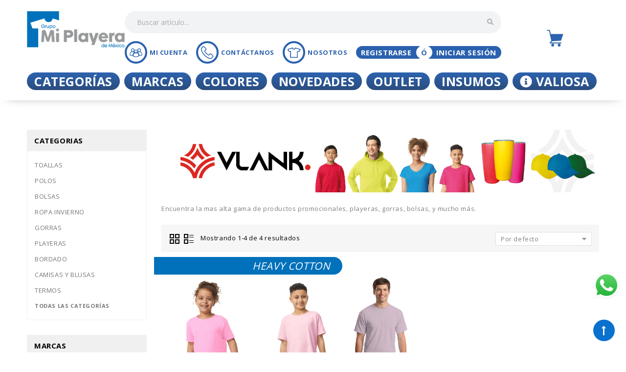

--- FILE ---
content_type: text/html; charset=UTF-8
request_url: https://miplayera.com.mx/products?color_category=ROSAS&color_sub_category=PALO-DE-ROSA
body_size: 571365
content:
<!DOCTYPE html>
<html lang="es">
	<head>
		<meta charset="UTF-8">
		<meta name="viewport" content="width=device-width,user-scalable=no">
		<script>document.documentElement.className = document.documentElement.className + ' yes-js js_active js'</script>
		<!-- CSRF Token -->
		<meta name="csrf-token" content="qz7xSqtT5dSY4M6xz85GsuSk85p1sr2nYBunElYk">
		<meta name="ajax-base-url" content="https://miplayera.com.mx/ajax" />
		<meta name="images-base-url" content="https://miplayera.com.mx/images" />
		<meta name="base-url" content="https://miplayera.com.mx" />
		<meta name="base" content="https://miplayera.com.mx" />

		<!-- Favicon icon -->
		<link rel="icon" type="image/png" sizes="16x16" href="https://miplayera.com.mx/vendor/template/matrix/assets/images/favicon-miplayera.png">

		<link rel="dns-prefetch" href="https://owncloud.miplayera.com.mx">

		<title>Productos - MiPlayera</title>

						<meta name="description" content="Encuentra lo que necesitas de PLAYERAS, PLAYERAS, PLAYERAS, PLAYERAS de las mejores marcas, con calidad y buen precio.">
				<meta name="keywords" content="playeras, playeras, playeras, playeras, gildan, gildan, gildan, gildan, miplayera, mi playera, tienda en línea, comprar en línea">
				<meta name="pageName" content="CategoryPage">
				<meta name="og:image" content="https://miplayera.com.mx/assets/images/ogp-miplayera.png">
				<meta name="og:description" content="Encuentra lo que necesitas de PLAYERAS, PLAYERAS, PLAYERAS, PLAYERAS de las mejores marcas, con calidad y buen precio.">
				<meta name="og:type" content="website">
						<!-- OGP -->
		<meta name="robots" content="index,follow"/>

		<meta name="twitter:card" content="summary_large_image" />
		<meta name="twitter:title" content="Productos - MiPlayera" />

		<meta property="og:locale" content="es_MX" />
		<meta property="og:site_name" content="MiPlayera" />
		<meta property="og:title" content="Productos - MiPlayera" />
		<meta property="og:url" content="https://miplayera.com.mx/products" />
		<meta property="fb:app_id" content="2406540399647169">

		<link rel="canonical" href="https://miplayera.com.mx/products">


		<!--[if lt IE 9]>
		<![endif]-->


		<!-- Fonts -->
		<link rel="dns-prefetch" href="//fonts.gstatic.com">
		<link href="https://fonts.googleapis.com/css?family=Nunito" rel="stylesheet">

		
		<!-- Font Awesome -->
    	<script src="https://miplayera.com.mx/assets/vendor/fontawesome/js/all.js"></script>

		<!-- Styles -->
		<link href="https://miplayera.com.mx/css/dropzone.css?v=1.0" rel="stylesheet">
		<link href="https://miplayera.com.mx/css/app.css?v=1768918982" rel="stylesheet">

		<style>
				.main-content-background-custom{
														}
			</style>

			<style>
				.main-content{
					margin-top: 60px;									}
			</style>




			<link rel='stylesheet' id='grid-list-layout-css'  href='https://miplayera.com.mx/assets/vendor/plugins/woocommerce-grid-list-toggle/assets/css/style.css@ver=5.4.1.css'  media='all' />
	<link rel='stylesheet' id='grid-list-button-css'  href='https://miplayera.com.mx/assets/vendor/plugins/woocommerce-grid-list-toggle/assets/css/button.css@ver=5.4.1.css'  media='all' />

		<!-- Scripts APP -->
		<script type="text/javascript" src="/js/app.js?v=1.0"></script>

		<script type="text/javascript" src="https://miplayera.com.mx/vendor/datatables/buttons.server-side.js"></script>
		<script type="text/javascript" src="https://miplayera.com.mx/vendor/bootstrap-datepicker/bootstrap-datepicker.es.min.js" charset="UTF-8"></script>

		<style type="text/css">
		img.wp-smiley,
		img.emoji {
			display: inline !important;
			border: none !important;
			box-shadow: none !important;
			height: 1em !important;
			width: 1em !important;
			margin: 0 .07em !important;
			vertical-align: -0.1em !important;
			background: none !important;
			padding: 0 !important;
		}
</style>
<link href="https://fonts.googleapis.com/css2?family=Open+Sans:wght@300;400;600;700;800&family=Poppins:wght@300;400;500;600;700&display=swap" rel="stylesheet" media="all">
<link href="https://fonts.googleapis.com/css2?family=Open+Sans:wght@600;700&family=Roboto&display=swap" rel="stylesheet" media="all">
<link rel='stylesheet' id='tmpmela_isotope-css'  href='https://miplayera.com.mx/assets/vendor/themes/upwear/css/isotop-port.css@ver=5.4.1.css'  media='all' />
<link rel='stylesheet' id='tmpmela_custom-css'  href='https://miplayera.com.mx/assets/vendor/themes/upwear/css/codezeel/custom.css@ver=5.4.1.css'  media='all' />
<link rel='stylesheet' id='owl.carousel-css'  href='https://miplayera.com.mx/assets/vendor/themes/upwear/css/codezeel/owl.carousel.css@ver=5.4.1.css'  media='all' />
<link rel='stylesheet' id='owl.transitions-css'  href='https://miplayera.com.mx/assets/vendor/themes/upwear/css/codezeel/owl.transitions.css@ver=5.4.1.css'  media='all' />
<link rel='stylesheet' id='shadowbox-css'  href='https://miplayera.com.mx/assets/vendor/themes/upwear/css/codezeel/shadowbox.css@ver=5.4.1.css'  media='all' />
<link rel='stylesheet' id='tmpmela_shortcode_style-css'  href='https://miplayera.com.mx/assets/vendor/themes/upwear/css/codezeel/shortcode_style.css@ver=5.4.1.css'  media='all' />
<link rel='stylesheet' id='animate_min-css'  href='https://miplayera.com.mx/assets/vendor/themes/upwear/css/codezeel/animate.min.css@ver=5.4.1.css'  media='all' />
<link rel='stylesheet' id='tmpmela_woocommerce_css-css'  href='https://miplayera.com.mx/assets/vendor/themes/upwear/css/codezeel/woocommerce.css@ver=5.4.1.css'  media='all' />
<link rel='stylesheet' id='wp-block-library-css'  href='https://miplayera.com.mx/assets/vendor/css/dist/block-library/style.min.css@ver=5.4.1.css'  media='all' />
<link rel='stylesheet' id='wc-block-style-css'  href='https://miplayera.com.mx/assets/vendor/plugins/woocommerce/packages/woocommerce-blocks/build/style.css@ver=2.5.14.css'  media='all' />
<link rel='stylesheet' id='jquery-selectBox-css'  href='https://miplayera.com.mx/assets/vendor/plugins/yith-woocommerce-wishlist/assets/css/jquery.selectBox.css@ver=1.2.0.css'  media='all' />
<link rel='stylesheet' id='yith-wcwl-font-awesome-css'  href='https://miplayera.com.mx/assets/vendor/plugins/yith-woocommerce-wishlist/assets/css/font-awesome.min.css@ver=4.7.0.css'  media='all' />
<link rel='stylesheet' id='yith-wcwl-main-css'  href='https://miplayera.com.mx/assets/vendor/plugins/yith-woocommerce-wishlist/assets/css/style.css@ver=3.0.9.css'  media='all' />
<style id='yith-wcwl-main-inline-css' type='text/css'>
.yith-wcwl-share li a{color: #FFFFFF;}.yith-wcwl-share li a:hover{color: #FFFFFF;}.yith-wcwl-share a.facebook{background: #39599E; background-color: #39599E;}.yith-wcwl-share a.facebook:hover{background: #39599E; background-color: #39599E;}.yith-wcwl-share a.twitter{background: #45AFE2; background-color: #45AFE2;}.yith-wcwl-share a.twitter:hover{background: #39599E; background-color: #39599E;}.yith-wcwl-share a.pinterest{background: #AB2E31; background-color: #AB2E31;}.yith-wcwl-share a.pinterest:hover{background: #39599E; background-color: #39599E;}.yith-wcwl-share a.email{background: #FBB102; background-color: #FBB102;}.yith-wcwl-share a.email:hover{background: #39599E; background-color: #39599E;}.yith-wcwl-share a.whatsapp{background: #00A901; background-color: #00A901;}.yith-wcwl-share a.whatsapp:hover{background: #39599E; background-color: #39599E;}
</style>
<link rel='stylesheet' id='contact-form-7-css'  href='https://miplayera.com.mx/assets/vendor/plugins/contact-form-7/includes/css/styles.css@ver=5.1.7.css'  media='all' />
<link rel='stylesheet' id='rs-plugin-settings-css'  href='https://miplayera.com.mx/assets/vendor/plugins/revslider/public/assets/css/rs6.css@ver=6.2.1.css'  media='all' />
<style id='rs-plugin-settings-inline-css' type='text/css'>
#rs-demo-id {}
</style>
<link rel='stylesheet' id='apm-styles-css'  href='https://miplayera.com.mx/assets/vendor/plugins/woocommerce-accepted-payment-methods/assets/css/style.css@ver=5.4.1.css'  media='all' />
<style id='woocommerce-inline-inline-css' type='text/css'>
.woocommerce form .form-row .required { visibility: visible; }
</style>
<link rel='stylesheet' id='jquery-colorbox-css'  href='https://miplayera.com.mx/assets/vendor/plugins/yith-woocommerce-compare/assets/css/colorbox.css@ver=5.4.1.css'  media='all' />
<link rel='stylesheet' id='yith-quick-view-css'  href='https://miplayera.com.mx/assets/vendor/plugins/yith-woocommerce-quick-view/assets/css/yith-quick-view.css@ver=1.4.0.css'  media='all' />
<style id='yith-quick-view-inline-css' type='text/css'>
				#yith-quick-view-modal .yith-wcqv-main{background:#ffffff;}
				#yith-quick-view-close{color:#cdcdcd;}
				#yith-quick-view-close:hover{color:#ff0000;}
</style>
<link rel='stylesheet' id='woocommerce_prettyPhoto_css-css'  href='https://miplayera.com.mx/assets/vendor/plugins/woocommerce/assets/css/prettyPhoto.css@ver=5.4.1.css'  media='all' />
<link href="https://fonts.googleapis.com/css2?family=Bitter:wght@400;700&family=Source+Sans+Pro:ital,wght@0,300;0,400;0,700;1,300;1,400;1,700&display=swap" rel="stylesheet" media="all">
<link rel='stylesheet' id='FontAwesome-css'  href='https://miplayera.com.mx/assets/vendor/themes/upwear/fonts/css/font-awesome.css@ver=4.7.0.css'  media='all' />
<link rel='stylesheet' id='tmpmela-style-css'  href='https://miplayera.com.mx/assets/vendor/themes/upwear/style.css@ver=1.0.css'  media='all' />
<link rel='stylesheet' id='js_composer_front-css'  href='https://miplayera.com.mx/assets/vendor/plugins/js_composer/assets/css/js_composer.min.css@ver=6.2.0.css'  media='all' />


<style type="text/css">
			h1 {
		font-family:'Open Sans', Arial, Helvetica, sans-serif;
		}
				h1 {
			color:#000000;
		}
				h2 {
		font-family:'Open Sans', Arial, Helvetica, sans-serif;
		}
				h2 {
			color:#000000;
		}
				h3 {
		font-family:'Open Sans', Arial, Helvetica, sans-serif;
		}
			h3 { color:#000000;}
				h4 {
		font-family:'Open Sans', Arial, Helvetica, sans-serif;
		}
		
			h4 {
			color:#000000;
		}
				h5 {
		font-family:'Open Sans', Arial, Helvetica, sans-serif;
		}
				h5 {
			color:#000000;
		}
				h6 {
		font-family:'Open Sans', Arial, Helvetica, sans-serif;
		}
		
			h6 {
			color:#000000;
		}
				.home-service h3.widget-title {
		font-family:'Open Sans', Arial, Helvetica, sans-serif;
		}
		a {
		color:#000000;
	}
	a:hover {
		color:#254369;
	}
	.footer a, .site-footer a, .site-footer{
		color:#ffffff;
	}
	.footer a:hover, .footer .footer-links li a:hover, .site-footer a:hover{
				color:#FFFFFF;
	}
	.site-footer
	{
		background-color: #0971ce !important;
			}
			h3 {
			font-family:'Open Sans', Arial, Helvetica, sans-serif;
		}
		
			.site-footer {
			font-family:'Open Sans', Arial, Helvetica, sans-serif;
		}
		
	.site-footer {
		background-color:rgb(37,67,105);
		}
	body {
		background-color:#FFFFFF ;
				background-image: url("https://miplayera.com.mx/assets/vendor/themes/upwear/images/codezeel/colorpicker/pattern/body-bg.png");
		background-position:top left ;
		background-repeat:repeat;
		background-attachment:scroll;
					
		color:#808080;
		}
	/*.topbar-outer{
	background: #;
	}*/
	/* .mega-menu ul li a{color:#FFFFFF; text-decoration: none;}
	.mega-menu ul li a:hover,.mega-menu .current_page_item > a{color:#254369; }
	.mega-menu ul li a{background-color:#254369; }
	.mega-menu ul li a:hover,.mega-menu .current_page_item > a{background-color:#FFFFFF; } */
	.site-header {
		background-color: #ffffff;
			}
			body {
			font-family: 'Open Sans', Arial, Helvetica, sans-serif;
	}
.widget button, .widget input[type="button"], .widget input[type="reset"], .widget input[type="submit"], a.button, button, .contributor-posts-link, input[type="button"], input[type="reset"], input[type="submit"], .button_content_inner a, .woocommerce #content input.button, .woocommerce #respond input#submit, .woocommerce a.button, .woocommerce button.button, .woocommerce input.button, .woocommerce-page #content input.button, .woocommerce-page #respond input#submit, .woocommerce-page a.button, .woocommerce-page button.button, .woocommerce-page input.button, .woocommerce .wishlist_table td.product-add-to-cart a,.woocommerce .wc-proceed-to-checkout .checkout-button:hover,
.woocommerce-page input.button:hover,.woocommerce #content input.button.disabled,.woocommerce #content input.button:disabled,.woocommerce #respond input#submit.disabled,.woocommerce #respond input#submit:disabled,.woocommerce a.button.disabled,.woocommerce a.button:disabled,.woocommerce button.button.disabled,.woocommerce button.button:disabled,.woocommerce input.button.disabled,.woocommerce input.button:disabled,.woocommerce-page #content input.button.disabled,.woocommerce-page #content input.button:disabled,.woocommerce-page #respond input#submit.disabled,.woocommerce-page #respond input#submit:disabled,.woocommerce-page a.button.disabled,.woocommerce-page a.button:disabled,.woocommerce-page button.button.disabled,.woocommerce-page button.button:disabled,.woocommerce-page input.button.disabled,.woocommerce-page input.button:disabled, .loadgridlist-wrapper .woocount{
	background: #254369;
	color:#FFFFFF;
	font-family:Poppins;
		font-family:'Poppins', Arial, Helvetica, sans-serif;
	}
.widget input[type="button"]:hover,.widget input[type="button"]:focus,.widget input[type="reset"]:hover,.widget input[type="reset"]:focus,.widget input[type="submit"]:hover,.widget input[type="submit"]:focus,a.button:hover,a.button:focus,button:hover,button:focus,.contributor-posts-link:hover,input[type="button"]:hover,input[type="button"]:focus,input[type="reset"]:hover,input[type="reset"]:focus,input[type="submit"]:hover,input[type="submit"]:focus,.calloutarea_button a.button:hover,.calloutarea_button a.button:focus,.button_content_inner a:hover,.button_content_inner a:focus,.woocommerce #content input.button:hover, .woocommerce #respond input#submit:hover, .woocommerce a.button:hover, .woocommerce button.button:hover, .woocommerce input.button:hover, .woocommerce-page #content input.button:hover, .woocommerce-page #respond input#submit:hover, .woocommerce-page a.button:hover, .woocommerce-page button.button:hover, .woocommerce #content table.cart .checkout-button:hover,#primary .entry-summary .single_add_to_cart_button:hover,.woocommerce .wc-proceed-to-checkout .checkout-button, .loadgridlist-wrapper .woocount:hover{
	background: #000000;
		color:#FFFFFF;
		}
	#yith-quick-view-content div.summary {
box-sizing: border-box;
}
#yith-quick-view-content div.summary {
margin: 0;
padding: 15px;
width: 60%;
float: left;
}
.woocommerce div.product div.summary, .woocommerce-page div.product div.summary {
margin-bottom: 30px;
overflow: hidden;
position: relative;
width: auto;
}
.woocommerce-breadcrumb {
text-align: center;
width: 100%;
}

.header-logo img {
    max-width: 173px;
    padding-bottom: 10px;
}
			
</style>
<noscript>
<style>.woocommerce-product-gallery{ opacity: 1 !important; }</style>
</noscript>
<style></style>

<style type="text/css" data-type="vc_shortcodes-custom-css">.vc_custom_1587644120531{margin-top: 40px !important;padding-top: 40px !important;padding-bottom: 20px !important;}.vc_custom_1587645500692{margin-top: 35px !important;border-bottom-width: 1px !important;padding-top: 10px !important;padding-bottom: 70px !important;border-bottom-color: #f0f0f0 !important;border-bottom-style: solid !important;}.vc_custom_1587645667396{margin-top: 40px !important;margin-bottom: 20px !important;padding-top: 30px !important;padding-bottom: 30px !important;}.vc_custom_1587648792002{margin-top: 70px !important;margin-bottom: 30px !important;padding-top: 30px !important;padding-bottom: 30px !important;}.vc_custom_1588254087239{margin-top: 50px !important;margin-bottom: 30px !important;background-image: url(https://miplayera.com.mx/assets/vendor/uploads/2020/04/testimonial-background.jpg?id=9136) !important;}.vc_custom_1588254095357{padding-top: 20px !important;}.vc_custom_1587821657985{margin-top: 20px !important;border-bottom-width: 1px !important;padding-top: 20px !important;padding-bottom: 60px !important;border-bottom-color: #f0f0f0 !important;border-bottom-style: solid !important; border: none !important}.vc_custom_1583997354927{margin-top: 20px !important;margin-bottom: 20px !important;padding-top: 30px !important;padding-bottom: 30px !important;}.vc_custom_1587822230362{padding-top: 30px !important;padding-bottom: 30px !important;}</style><noscript><style> .wpb_animate_when_almost_visible { opacity: 1; }</style></noscript>

<link rel='stylesheet' id='photoswipe-css'  href='https://miplayera.com.mx/assets/vendor/plugins/woocommerce/assets/css/photoswipe/photoswipe.min.css@ver=4.0.1.css'  media='all' />
<link rel='stylesheet' id='photoswipe-default-skin-css'  href='https://miplayera.com.mx/assets/vendor/plugins/woocommerce/assets/css/photoswipe/default-skin/default-skin.min.css@ver=4.0.1.css'  media='all' />
<link rel='stylesheet' id='tmpmela_responsive-css'  href='https://miplayera.com.mx/assets/vendor/themes/upwear/responsive.css@ver=5.4.1.css'  media='all' />

<!--<script type="text/javascript"  src="https://miplayera.com.mx/assets/vendor/js/jquery/jquery.js@ver=1.12.4-wp"></script>
<script type="text/javascript"  src="https://miplayera.com.mx/assets/vendor/js/jquery/jquery-migrate.min.js@ver=1.4.1"></script>-->
<script type="text/javascript"  src="https://miplayera.com.mx/assets/vendor/plugins/revslider/public/assets/js/rbtools.min.js?v=1.0"></script>
<script type="text/javascript"  src="https://miplayera.com.mx/assets/vendor/plugins/revslider/public/assets/js/rs6.min.js?v=1.0"></script>






<script type="text/javascript" src="https://miplayera.com.mx/assets/vendor/themes/upwear/js/codezeel/jquery.custom.min.js"></script>
<script type="text/javascript" src="https://miplayera.com.mx/assets/vendor/themes/upwear/js/codezeel/codezeel.min.js"></script>
<script type="text/javascript" src="https://miplayera.com.mx/assets/vendor/themes/upwear/js/codezeel/carousel.min.js"></script>
<script type="text/javascript" src="https://miplayera.com.mx/assets/vendor/themes/upwear/js/codezeel/jquery.easypiechart.min.js"></script>
<script type="text/javascript" src="https://miplayera.com.mx/assets/vendor/themes/upwear/js/codezeel/custom.js"></script>
<script type="text/javascript" src="https://miplayera.com.mx/assets/vendor/themes/upwear/js/codezeel/owl.carousel.min.js"></script>
<script type="text/javascript" src="https://miplayera.com.mx/assets/vendor/themes/upwear/js/codezeel/jquery.formalize.min.js"></script>
<script type="text/javascript" src="https://miplayera.com.mx/assets/vendor/themes/upwear/js/codezeel/respond.min.js"></script>
<script type="text/javascript" src="https://miplayera.com.mx/assets/vendor/themes/upwear/js/codezeel/jquery.validate.js"></script>
<script type="text/javascript" src="https://miplayera.com.mx/assets/vendor/themes/upwear/js/codezeel/shadowbox.js"></script>
<script type="text/javascript" src="https://miplayera.com.mx/assets/vendor/themes/upwear/js/codezeel/waypoints.min.js"></script>

<script type="text/javascript" src="https://miplayera.com.mx/assets/vendor/themes/upwear/js/codezeel/jquery.hoverIntent.minified.js"></script>
<script type="text/javascript" src="https://miplayera.com.mx/assets/vendor/themes/upwear/js/codezeel/jquery.dcmegamenu.1.3.3.js"></script>
<script type="text/javascript" src="https://miplayera.com.mx/assets/vendor/themes/upwear/js/codezeel/easyResponsiveTabs.js"></script>
<script type="text/javascript" src="https://miplayera.com.mx/assets/vendor/themes/upwear/js/codezeel/jquery.treeview.js"></script>
<script type="text/javascript" src="https://miplayera.com.mx/assets/vendor/themes/upwear/js/codezeel/jquery.jscroll.min.js"></script>
<script type="text/javascript" src="https://miplayera.com.mx/assets/vendor/themes/upwear/js/codezeel/countUp.js"></script>
<script type="text/javascript" src="https://miplayera.com.mx/assets/vendor/themes/upwear/js/codezeel/doubletaptogo.js"></script>
<script type="text/javascript" src="https://miplayera.com.mx/assets/vendor/themes/upwear/js/codezeel/jquery.countdown.min.js"></script>
<script type="text/javascript" src="https://miplayera.com.mx/assets/vendor/themes/upwear/js/html5.js"></script>
<script>
/* <![CDATA[ */
var php_var = {"tmpmela_loadmore":"","tmpmela_pagination":"","tmpmela_nomore":""};
/* ]]> */
</script>
<script type="text/javascript"  src="https://miplayera.com.mx/assets/vendor/themes/upwear/js/codezeel/codezeelloadmore.js"></script>
<script type="text/javascript">
	function setREVStartSize(e){
try {
var pw = document.getElementById(e.c).parentNode.offsetWidth,
newh;
pw = pw===0 || isNaN(pw) ? window.innerWidth : pw;
e.tabw = e.tabw===undefined ? 0 : parseInt(e.tabw);
e.thumbw = e.thumbw===undefined ? 0 : parseInt(e.thumbw);
e.tabh = e.tabh===undefined ? 0 : parseInt(e.tabh);
e.thumbh = e.thumbh===undefined ? 0 : parseInt(e.thumbh);
e.tabhide = e.tabhide===undefined ? 0 : parseInt(e.tabhide);
e.thumbhide = e.thumbhide===undefined ? 0 : parseInt(e.thumbhide);
e.mh = e.mh===undefined || e.mh=="" || e.mh==="auto" ? 0 : parseInt(e.mh,0);
if(e.layout==="fullscreen" || e.l==="fullscreen")
newh = Math.max(e.mh,window.innerHeight);
else{
e.gw = Array.isArray(e.gw) ? e.gw : [e.gw];
for (var i in e.rl) if (e.gw[i]===undefined || e.gw[i]===0) e.gw[i] = e.gw[i-1];
e.gh = e.el===undefined || e.el==="" || (e.el != undefined && Array.isArray(e.el) && e.el.length==0)? e.gh : e.el;
e.gh = Array.isArray(e.gh) ? e.gh : [e.gh];
for (var i in e.rl) if (e.gh[i]===undefined || e.gh[i]===0) e.gh[i] = e.gh[i-1];

var nl = new Array(e.rl != undefined ? e.rl.length : 0),
ix = 0,
sl;
e.tabw = e.tabhide>=pw ? 0 : e.tabw;
e.thumbw = e.thumbhide>=pw ? 0 : e.thumbw;
e.tabh = e.tabhide>=pw ? 0 : e.tabh;
e.thumbh = e.thumbhide>=pw ? 0 : e.thumbh;
for (var i in e.rl) nl[i] = e.rl[i]<window.innerWidth ? 0 : e.rl[i];
sl = nl[0];
for (var i in nl) if (sl>nl[i] && nl[i]>0) { sl = nl[i]; ix=i;}
var m = pw>(e.gw[ix]+e.tabw+e.thumbw) ? 1 : (pw-(e.tabw+e.thumbw)) / (e.gw[ix]);
newh =  (e.type==="carousel" && e.justify==="true" ? e.gh[ix] : (e.gh[ix] * m)) + (e.tabh + e.thumbh);
}

if(window.rs_init_css===undefined) window.rs_init_css = document.head.appendChild(document.createElement("style"));
document.getElementById(e.c).height = newh;
window.rs_init_css.innerHTML += "#"+e.c+"_wrapper { height: "+newh+"px }";
} catch(e){
console.log("Failure at Presize of Slider:" + e)
}
};
</script>

<!-- Hotjar Tracking Code for Sitio 6542976 (falta el nombre) -->
<script>
    (function(h,o,t,j,a,r){
        h.hj=h.hj||function(){(h.hj.q=h.hj.q||[]).push(arguments)};
        h._hjSettings={hjid:6542976,hjsv:6};
        a=o.getElementsByTagName('head')[0];
        r=o.createElement('script');r.async=1;
        r.src=t+h._hjSettings.hjid+j+h._hjSettings.hjsv;
        a.appendChild(r);
    })(window,document,'https://static.hotjar.com/c/hotjar-','.js?sv=');
</script>
		
		<!-- Global site tag (gtag.js) - Google Analytics -->
		<script type="text/javascript" async src="https://www.googletagmanager.com/gtag/js?id=G-DCY9EYMT57"></script>
		<script>
			window.dataLayer = window.dataLayer || [];
			function gtag(){dataLayer.push(arguments);}
			gtag('js', new Date());
			gtag('config', 'G-DCY9EYMT57');
		</script>

		<!-- Global site tag (gtag.js) - Google Ads: 575618320 -->
		<script type="text/javascript" async src="https://www.googletagmanager.com/gtag/js?id=AW-575618320"></script>
		<script>
		window.dataLayer = window.dataLayer || [];
		function gtag(){dataLayer.push(arguments);}
		gtag('js', new Date());

		gtag('config', 'AW-575618320');
		</script>


		<script>
			document.addEventListener('DOMContentLoaded', function(){
				document.querySelector("#formContact")?.addEventListener("submit",function(){
					console.log("Form was submitted")
					gtag('event', 'conversion', {'send_to': 'AW-575618320/XeLVCOHIqdkCEJD6vJIC'});
				})

				document.querySelectorAll('a[href*="web.whatsapp.com"]')?.forEach(function(e){
					e.addEventListener("click",function(){
						console.log("WhatsApp Button was clicked");
						gtag('event', 'conversion', {'send_to': 'AW-575618320/Xk1qCPjZqdkCEJD6vJIC'});
					});
				});

				document.querySelectorAll('a[href*="tel:"]')?.forEach(function(e){
					e.addEventListener("click",function(){
						console.log("Phone Button was clicked");
						gtag('event', 'conversion', {'send_to': 'AW-575618320/SZBtCOjeqdkCEJD6vJIC'});
					});
				});
			})
			function close_div(){
				document.getElementById("header-slider-caption").style.display = "none";
			}
		</script>
		<style>.grecaptcha-badge{ z-index: 100 !important; bottom: 207px !important; }</style>
	</head>
	<body class="home woocommerce single-product page-template page-template-page-templates page-template-home page-template-page-templateshome-php page page-id-212 theme-upwear woocommerce-no-js masthead-fixed grid shop-left-sidebar wpb-js-composer js-comp-ver-6.2.0 vc_responsive">
		

		<div id="page" class="hfeed site">

				

			<div id="app">

				<!-- Header -->
<header id="masthead" class="site-header site-header-fix  header full-width">

	

	<div class="site-header-main">
		<div class="header-main">
			<div class="theme-container">
				<div class="header-top">

					<div class="d-flex row top-header-section mb-2">
						<div class="col-6 col-md-2 col-sm-3 order-0">
							<!-- Start header_left -->
							<div class="header-left">
	<!-- Header LOGO-->
	<div class="header-logo">
		<a href="https://miplayera.com.mx" title="Mi Playera" rel="home">
			<img alt="Mi Playera" src="https://miplayera.com.mx/images/brand/logo-original.png" />
		</a>
	</div>
	<!-- Header Mob LOGO-->
	<div class="header-mob-logo">
		<a href="https://miplayera.com.mx" title="Mi Playera" rel="home">
			<img alt="Mi Playera" src="https://miplayera.com.mx/images/brand/logo-original.png" />
		</a>
	</div>
</div>						</div>
						<div class="col-md-8 col-sm-7 order-1 order-lg-1 order-sm-2">
							<!-- Start header_center -->
							<div class="header-center w-100">
	<div class="row mb-md-3">
        <div class="col-md-12">
            <form onsubmit="return false" method="post" name="header_search" id="header_search">
                <label for="header_search_query" class="sr-only">Buscar artículo:</label> 
                <div class="position-relative">
                    <input v-on:keyup="search" v-model="header_search_query" id="header_search_query" type="search" name="header_search_query" value="" placeholder="Buscar artículo..." class="w-100 input-reset color-inherit input-focus all-animate br-pill ph4 header-search-input ba bw1 bg-gray1 b--gray1"> 
                    <button v-show="!searching" type="submit" name="header_search_submit" class="header_search_submit button-reset color-inherit db o-60 position-absolute center-v right-1 hover-primary6">
                        <i class="fas fa-search"></i> <span class="sr-only">Search!</span>
                    </button>
                </div> 
                <button v-show="!searching" type="submit" name="header_search_submit" class="sr-only">Buscar!</button>
                <div v-show="searching" class="search-result-wrapper">
                    <div v-show="search_result_count == 0">
                        <div v-html="message_result"></div>                    
                    </div>
                    <div style="display: none" v-show="search_result_count > 0" class="search-result-content">
                        <div v-for="item in search_result" :key="item.id" class="item-box">
                            <a :href="item.url">
                                <div class="row no-gutters">
                                    <div class="col-2 item-image">
                                        <img :src="item.image" width="100%" alt="">
                                    </div>
                                    <div class="col-10 item-info">
                                        <div class="item-info-name">{{item.name}}</div>
                                        <div class="item-info-data">{{item.brand}} {{item.pattern}}</div>
                                        <div class="item-info-sub-data">{{item.category}}</div>
                                    </div>
                                </div>
                            </a>
                        </div>
                    </div>
                </div>
            </form>
        </div>
    </div>
    <div class="row d-none d-md-block">
        <div class="col-md-12">
            <div class="btn-menus">
                <div class="btn-menu">
                <a href="https://miplayera.com.mx/account/me">
                        <div class="icon-menu">
                            <img src="https://miplayera.com.mx/assets/icons/mi-cuenta-icon.svg" alt="Mi cuenta" title="Mi cuenta">
                        </div>
                        <div class="label-menu">Mi cuenta</div>
                    </a>
                </div>
                <div class="btn-menu">
                    <a href="https://miplayera.com.mx/contact">
                        <div class="icon-menu">
                            <img src="https://miplayera.com.mx/assets/icons/contactanos-icon.svg" alt="Contáctanos" title="Contáctanos">
                        </div>
                        <div class="label-menu">Contáctanos</div>
                    </a>
                </div>
                <div class="btn-menu">
                    <a href="https://miplayera.com.mx/about">
                        <div class="icon-menu">
                            <img src="https://miplayera.com.mx/assets/icons/nosotros-icon.svg" alt="Acerca de nosotros" title="Acerca de nosotros">
                        </div>
                        <div class="label-menu">Nosotros</div>
                    </a>
                </div>
                                <div class="btn-signup-login">
                    <a href="https://miplayera.com.mx/register">
                        <div class="btn-signup">Registrarse</div>
                    </a>
                    <div class="btn-or">ó</div>
                    <a href="https://miplayera.com.mx/login">
                        <div class="btn-login">Iniciar sesión</div>
                    </a>
                </div>
                            </div>
        </div>
    </div>
</div>						</div>
						<div class="col-6 col-md-2  col-sm-2 order-lg-2 order-sm-3">
							<!-- Start header_right -->
							<div class="header-right d-md-flex h-100 justify-content-center w-100">
	<!--Cart -->
	<div class="header-cart headercart-block m-auto">
		<div class="d-md-none mb-2 mr-0 togg">
			<div class="m-0 p-0 topbar-link">
				<div class="topbar-link-toggle">
				<span class="account-title"><i class="fas fa-user-alt"></i></span>
				</div>
				<div class="topbar-link-wrapper" style="right: 0;left: auto;">
					<div class="header-menu-links">
												<ul id="menu-header-top-links" class="header-menu">
							<li id="menu-item-9115" class="menu-item menu-item-type-post_type menu-item-object-page menu-item-9115">
								<a href="https://miplayera.com.mx/register">Registrate</a>
							</li>
						</ul>
						<a href="https://miplayera.com.mx/login">Iniciar sesión</a>
											</div>
				</div>
			</div>
		</div>		
		<div class="cart togg">
			<div class="shopping_cart tog" title="Ver carrito">
				<a class="cart-contents" href="https://miplayera.com.mx/cart" title="Ver carrito">
					<div v-show="total_items > 0" class="cart-price">
						<div class="cart-qty">{{total_items}}</div>
						<span class="woocommerce-Price-amount amount">
							<span class="woocommerce-Price-currencySymbol"></span>{{ subtotal|currency }} + IVA
						</span>
					</div>
				</a>
			</div>
			<aside id="woocommerce_widget_cart-1" class="widget woocommerce widget_shopping_cart tab_content">
				<div class="close">X</div>
				<h3 class="widget-title">Carrito</h3>
				<widget-cart ref="widgetCart" :cart="cart"></widget-cart>
			</aside>
		</div>
	</div>
	<!--Search-->
	
	<!--End Search-->
</div>						</div>
					</div>

					<!-- Start header_full -->
					<div class="header-full pb-3">
	<!-- #site-navigation -->
	<nav id="site-navigation" class="navigation-bar main-navigation">
		<h3 class="menu-toggle">Menu</h3>
		<a class="screen-reader-text skip-link" href="index.html#content" title="Skip to content">Skip to content</a>
		<div class="mega-menu">
			<div class="menu-mainmenu-container">
				<ul class="d-flex justify-content-between mega"><li><a href="#" class="blue-gradient">Categorías</a><ul style="display: none;" class="main-sub-menu"><li class="item-with-title"><a href="https://miplayera.com.mx/categories/TOALLAS" class="title-item">Toallas</a><ul class="title-item-sub-menu"><li class="menu-item"><a href="https://miplayera.com.mx/categories/TOALLAS?sub_category=TELA-MICROFIBRA">Tela Microfibra</a></li></ul></li><li class="item-with-title"><a href="https://miplayera.com.mx/categories/POLOS" class="title-item">Polos</a><ul class="title-item-sub-menu"><li class="menu-item"><a href="https://miplayera.com.mx/categories/POLOS?sub_category=POLO-MANGA-CORTA">Polo Algodón</a></li><li class="menu-item"><a href="https://miplayera.com.mx/categories/POLOS?sub_category=POLO-DRY-FIT">Polo Dry Fit</a></li></ul></li><li class="item-with-title"><a href="https://miplayera.com.mx/categories/BOLSAS" class="title-item">Bolsas</a><ul class="title-item-sub-menu"><li class="menu-item"><a href="https://miplayera.com.mx/categories/BOLSAS?sub_category=BOLSAS-ECOLOGICAS">Bolsas Ecologicas</a></li></ul></li><li class="item-with-title"><a href="https://miplayera.com.mx/categories/ROPA-INVIERNO" class="title-item">Ropa invierno</a><ul class="title-item-sub-menu"><li class="menu-item"><a href="https://miplayera.com.mx/categories/ROPA-INVIERNO?sub_category=CHALECOS">Chalecos</a></li><li class="menu-item"><a href="https://miplayera.com.mx/categories/ROPA-INVIERNO?sub_category=SUDADERAS">Sudaderas</a></li><li class="menu-item"><a href="https://miplayera.com.mx/categories/ROPA-INVIERNO?sub_category=CHAMARRAS">Chamarras</a></li></ul></li><li class="item-with-title"><a href="https://miplayera.com.mx/categories/GORRAS" class="title-item">Gorras</a><ul class="title-item-sub-menu"><li class="menu-item"><a href="https://miplayera.com.mx/categories/GORRAS?sub_category=ACRILICO">Acrilico</a></li><li class="menu-item"><a href="https://miplayera.com.mx/categories/GORRAS?sub_category=POLIESTER">Poliester</a></li><li class="menu-item"><a href="https://miplayera.com.mx/categories/GORRAS?sub_category=ALGODON">Algodon</a></li><li class="menu-item"><a href="https://miplayera.com.mx/categories/GORRAS?sub_category=GABARDINA">Gabardina</a></li></ul></li><li class="item-with-title"><a href="https://miplayera.com.mx/categories/PLAYERAS" class="title-item">Playeras</a><ul class="title-item-sub-menu"><li class="menu-item"><a href="https://miplayera.com.mx/categories/PLAYERAS?sub_category=PLAYERA-CR-DRY-FIT">Playera Cr Dry Fit</a></li><li class="menu-item"><a href="https://miplayera.com.mx/categories/PLAYERAS?sub_category=PLAYERA-CUELLO-REDONDO">Playera Cr Algodón</a></li></ul></li><li class="item-with-title"><a href="https://miplayera.com.mx/categories/BORDADO" class="title-item">Bordado</a><ul class="title-item-sub-menu"><li class="menu-item"><a href="https://miplayera.com.mx/categories/BORDADO?sub_category=HILO-MODIZ">Hilo Modiz</a></li><li class="menu-item"><a href="https://miplayera.com.mx/categories/BORDADO?sub_category=HILO-MADEIRA">Hilo Madeira</a></li><li class="menu-item"><a href="https://miplayera.com.mx/categories/BORDADO?sub_category=PELLON">Pellon</a></li><li class="menu-item"><a href="https://miplayera.com.mx/categories/BORDADO?sub_category=ADHESIVOS">Adhesivos</a></li><li class="menu-item"><a href="https://miplayera.com.mx/categories/BORDADO?sub_category=DESHEBRADORES">Deshebradores</a></li><li class="menu-item"><a href="https://miplayera.com.mx/categories/BORDADO?sub_category=AGUJAS">Agujas</a></li></ul></li><li class="item-with-title"><a href="https://miplayera.com.mx/categories/CAMISAS-Y-BLUSAS" class="title-item">Camisas y blusas</a><ul class="title-item-sub-menu"><li class="menu-item"><a href="https://miplayera.com.mx/categories/CAMISAS-Y-BLUSAS?sub_category=MEZCLILLA">Mezclilla</a></li><li class="menu-item"><a href="https://miplayera.com.mx/categories/CAMISAS-Y-BLUSAS?sub_category=OXFORD">Oxford</a></li><li class="menu-item"><a href="https://miplayera.com.mx/categories/CAMISAS-Y-BLUSAS?sub_category=DOBBY">Dobby</a></li><li class="menu-item"><a href="https://miplayera.com.mx/categories/CAMISAS-Y-BLUSAS?sub_category=GABARDINA">Gabardina</a></li></ul></li><li class="item-with-title"><a href="https://miplayera.com.mx/categories/TERMOS" class="title-item">Termos</a><ul class="title-item-sub-menu"><li class="menu-item"><a href="https://miplayera.com.mx/categories/TERMOS?sub_category=VASO-12OZ">Vaso 12Oz</a></li><li class="menu-item"><a href="https://miplayera.com.mx/categories/TERMOS?sub_category=TERMO-PREMIUM-20-OZ">Termo Premium 20 Oz</a></li><li class="menu-item"><a href="https://miplayera.com.mx/categories/TERMOS?sub_category=TERMO-PREMIUM-40-OZ">Termo Premium 40 Oz</a></li><li class="menu-item"><a href="https://miplayera.com.mx/categories/TERMOS?sub_category=TERMO-PREMIUM-30-OZ">Termo Premium 30 Oz</a></li><li class="menu-item"><a href="https://miplayera.com.mx/categories/TERMOS?sub_category=20-OZ">20 Oz</a></li><li class="menu-item"><a href="https://miplayera.com.mx/categories/TERMOS?sub_category=30-OZ">30 Oz</a></li><li class="menu-item"><a href="https://miplayera.com.mx/categories/TERMOS?sub_category=TEQUILERO">Tequilero</a></li><li class="menu-item"><a href="https://miplayera.com.mx/categories/TERMOS?sub_category=PORTALATAS-ULTRA">Portalatas Ultra</a></li><li class="menu-item"><a href="https://miplayera.com.mx/categories/TERMOS?sub_category=TAZA-12-OZ">Taza 12 Oz</a></li><li class="menu-item"><a href="https://miplayera.com.mx/categories/TERMOS?sub_category=TAZA-16-OZ">Taza 16 Oz</a></li></ul></li></ul></li><li><a href="#" class="blue-gradient">Marcas</a><ul style="display: none;" class="main-sub-menu"><li class="menu-item mega-unit mega-hdr"><a href="https://miplayera.com.mx/brands/VLANK"><img  class="logo-brand" src="https://miplayera.com.mx/images/brands/VLANK.png"/><ul></ul></a></li><li class="menu-item mega-unit mega-hdr"><a href="https://miplayera.com.mx/brands/GILDAN"><img  class="logo-brand" src="https://miplayera.com.mx/images/brands/GILDAN.png"/><ul></ul></a></li><li class="menu-item mega-unit mega-hdr"><a href="https://miplayera.com.mx/brands/BLUE-WHITE"><img  class="logo-brand" src="https://miplayera.com.mx/images/brands/BLUE-WHITE.png"/><ul></ul></a></li><li class="menu-item mega-unit mega-hdr"><a href="https://miplayera.com.mx/brands/MY-DRINK"><img  class="logo-brand" src="https://miplayera.com.mx/images/brands/MY-DRINK.png"/><ul></ul></a></li><li class="menu-item mega-unit mega-hdr"><a href="https://miplayera.com.mx/brands/MCAPS"><img  class="logo-brand" src="https://miplayera.com.mx/images/brands/MCAPS.png"/><ul></ul></a></li><li class="menu-item mega-unit mega-hdr"><a href="https://miplayera.com.mx/brands/SPORT-DRY"><img  class="logo-brand" src="https://miplayera.com.mx/images/brands/SPORT-DRY.png"/><ul></ul></a></li><li class="menu-item mega-unit mega-hdr"><a href="https://miplayera.com.mx/brands/GMP"><img  class="logo-brand" src="https://miplayera.com.mx/images/brands/GMP.png"/><ul></ul></a></li><li class="menu-item mega-unit mega-hdr"><a href="https://miplayera.com.mx/brands/MODIZ"><img  class="logo-brand" src="https://miplayera.com.mx/images/brands/MODIZ.png"/><ul></ul></a></li><li class="menu-item mega-unit mega-hdr"><a href="https://miplayera.com.mx/brands/MY-ECO-BAG"><img  class="logo-brand" src="https://miplayera.com.mx/images/brands/MY-ECO-BAG.png"/><ul></ul></a></li><li class="menu-item mega-unit mega-hdr"><a href="https://miplayera.com.mx/brands/MADEIRA"><img  class="logo-brand" src="https://miplayera.com.mx/images/brands/MADEIRA.png"/><ul></ul></a></li><li class="menu-item mega-unit mega-hdr"><a href="https://miplayera.com.mx/brands/PELLON"><img  class="logo-brand" src="https://miplayera.com.mx/images/brands/PELLON.png"/><ul></ul></a></li></ul></li><li><a href="#" class="blue-gradient">Colores</a><ul style="display: none;" class="main-sub-menu title-item-sub-menu-colums row"><li class="w-100"><a href="https://miplayera.com.mx/products?color_category=NEUTRALES" class="title-item">Neutrales</a></li><li class="menu-item"><a href="https://miplayera.com.mx/products?color_category=NEUTRALES&color=104" class="box-color-menu"><div class="color_bi background_color_category_bi light" title="Negro"><div class="color_bi_wrapper"><div class="color background_color_category_12_0"></div></div></div><div class="label-color">Negro</div></a></li><li class="menu-item"><a href="https://miplayera.com.mx/products?color_category=NEUTRALES&color=30%2F040" class="box-color-menu"><div class="color_bi background_color_category_bi light" title="Blanco con rojo"><div class="color_bi_wrapper"><div class="color background_color_category_108_0"></div><div class="color background_color_category_108_1"></div></div></div><div class="label-color">Blanco con rojo</div></a></li><li class="menu-item"><a href="https://miplayera.com.mx/products?color_category=NEUTRALES&color=30%2F051" class="box-color-menu"><div class="color_bi background_color_category_bi light" title="Blanco con royal"><div class="color_bi_wrapper"><div class="color background_color_category_109_0"></div><div class="color background_color_category_109_1"></div></div></div><div class="label-color">Blanco con royal</div></a></li><li class="menu-item"><a href="https://miplayera.com.mx/products?color_category=NEUTRALES&color=30%2F036" class="box-color-menu"><div class="color_bi background_color_category_bi light" title="Blanco con negro"><div class="color_bi_wrapper"><div class="color background_color_category_110_0"></div><div class="color background_color_category_110_1"></div></div></div><div class="label-color">Blanco con negro</div></a></li><li class="menu-item"><a href="https://miplayera.com.mx/products?color_category=NEUTRALES&color=BCO" class="box-color-menu"><div class="color_bi background_color_category_bi light" title="Blanco"><div class="color_bi_wrapper"><div class="color background_color_category_446_0"></div></div></div><div class="label-color">Blanco</div></a></li><li class="menu-item"><a href="https://miplayera.com.mx/products?color_category=NEUTRALES&color=RUBBLA" class="box-color-menu"><div class="color_bi background_color_category_bi light" title="Rubber blanco"><div class="color_bi_wrapper"><div class="color background_color_category_496_0"></div></div></div><div class="label-color">Rubber blanco</div></a></li><li class="menu-item"><a href="https://miplayera.com.mx/products?color_category=NEUTRALES&color=MARMOL" class="box-color-menu"><div class="color background_image_category_600"></div><div class="label-color">Marmol</div></a></li><li class="menu-item"><a href="https://miplayera.com.mx/products?color_category=NEUTRALES&color=CRAFT" class="box-color-menu"><div class="color_bi background_color_category_bi light" title="Craft"><div class="color_bi_wrapper"><div class="color background_color_category_770_0"></div></div></div><div class="label-color">Craft</div></a></li><li class="menu-item"><a href="https://miplayera.com.mx/products?color_category=NEUTRALES&color=108" class="box-color-menu"><div class="color background_image_category_15"></div><div class="label-color">Jaspe obscuro</div></a></li><li class="menu-item"><a href="https://miplayera.com.mx/products?color_category=NEUTRALES&color=101" class="box-color-menu"><div class="color_bi background_color_category_bi light" title="Mar bco"><div class="color_bi_wrapper"><div class="color background_color_category_881_0"></div><div class="color background_color_category_881_1"></div></div></div><div class="label-color">Mar bco</div></a></li><li class="menu-item"><a href="https://miplayera.com.mx/products?color_category=NEUTRALES&color=CREMA" class="box-color-menu"><div class="color_bi background_color_category_bi light" title="Crema"><div class="color_bi_wrapper"><div class="color background_color_category_928_0"></div></div></div><div class="label-color">Crema</div></a></li><li class="w-100"><a href="https://miplayera.com.mx/products?color_category=AZULES" class="title-item">Azules</a></li><li class="menu-item"><a href="https://miplayera.com.mx/products?color_category=AZULES&color=CARIBE" class="box-color-menu"><div class="color_bi background_color_category_bi light" title="Caribe"><div class="color_bi_wrapper"><div class="color background_color_category_5_0"></div></div></div><div class="label-color">Caribe</div></a></li><li class="menu-item"><a href="https://miplayera.com.mx/products?color_category=AZULES&color=26" class="box-color-menu"><div class="color_bi background_color_category_bi light" title="Turquesa"><div class="color_bi_wrapper"><div class="color background_color_category_28_0"></div></div></div><div class="label-color">Turquesa</div></a></li><li class="menu-item"><a href="https://miplayera.com.mx/products?color_category=AZULES&color=178" class="box-color-menu"><div class="color background_image_category_38"></div><div class="label-color">Jaspe marino</div></a></li><li class="menu-item"><a href="https://miplayera.com.mx/products?color_category=AZULES&color=201" class="box-color-menu"><div class="color background_image_category_42"></div><div class="label-color">Jaspe zafiro</div></a></li><li class="menu-item"><a href="https://miplayera.com.mx/products?color_category=AZULES&color=109" class="box-color-menu"><div class="color_bi background_color_category_bi light" title="Azul celeste"><div class="color_bi_wrapper"><div class="color background_color_category_98_0"></div></div></div><div class="label-color">Azul celeste</div></a></li><li class="menu-item"><a href="https://miplayera.com.mx/products?color_category=AZULES&color=95%2F032" class="box-color-menu"><div class="color_bi background_color_category_bi light" title="Gris jaspe/azul marino"><div class="color_bi_wrapper"><div class="color background_color_category_106_0"></div><div class="color background_color_category_106_1"></div></div></div><div class="label-color">Gris jaspe/azul marino</div></a></li><li class="menu-item"><a href="https://miplayera.com.mx/products?color_category=AZULES&color=30%2F051" class="box-color-menu"><div class="color_bi background_color_category_bi light" title="Blanco con royal"><div class="color_bi_wrapper"><div class="color background_color_category_109_0"></div><div class="color background_color_category_109_1"></div></div></div><div class="label-color">Blanco con royal</div></a></li><li class="menu-item"><a href="https://miplayera.com.mx/products?color_category=AZULES&color=218" class="box-color-menu"><div class="color background_image_category_139"></div><div class="label-color">Royal jaspe</div></a></li><li class="menu-item"><a href="https://miplayera.com.mx/products?color_category=AZULES&color=254" class="box-color-menu"><div class="color_bi background_color_category_bi light" title="Zafiro antiguo"><div class="color_bi_wrapper"><div class="color background_color_category_142_0"></div></div></div><div class="label-color">Zafiro antiguo</div></a></li><li class="menu-item"><a href="https://miplayera.com.mx/products?color_category=AZULES&color=AQUA" class="box-color-menu"><div class="color_bi background_color_category_bi light" title="Aqua"><div class="color_bi_wrapper"><div class="color background_color_category_153_0"></div></div></div><div class="label-color">Aqua</div></a></li><li class="menu-item"><a href="https://miplayera.com.mx/products?color_category=AZULES&color=176" class="box-color-menu"><div class="color background_image_category_159"></div><div class="label-color">Jaspe royal</div></a></li><li class="menu-item"><a href="https://miplayera.com.mx/products?color_category=AZULES&color=MARJAS" class="box-color-menu"><div class="color background_image_category_171"></div><div class="label-color">Marino jaspe</div></a></li><li class="menu-item"><a href="https://miplayera.com.mx/products?color_category=AZULES&color=AZPIZA" class="box-color-menu"><div class="color_bi background_color_category_bi light" title="Azul pizarra"><div class="color_bi_wrapper"><div class="color background_color_category_176_0"></div></div></div><div class="label-color">Azul pizarra</div></a></li><li class="menu-item"><a href="https://miplayera.com.mx/products?color_category=AZULES&color=AZCIEL" class="box-color-menu"><div class="color_bi background_color_category_bi light" title="Azul cielo"><div class="color_bi_wrapper"><div class="color background_color_category_177_0"></div></div></div><div class="label-color">Azul cielo</div></a></li><li class="menu-item"><a href="https://miplayera.com.mx/products?color_category=AZULES&color=69" class="box-color-menu"><div class="color_bi background_color_category_bi light" title="Azul claro"><div class="color_bi_wrapper"><div class="color background_color_category_559_0"></div></div></div><div class="label-color">Azul claro</div></a></li><li class="menu-item"><a href="https://miplayera.com.mx/products?color_category=AZULES&color=5404" class="box-color-menu"><div class="color_bi background_color_category_bi light" title="Aqua"><div class="color_bi_wrapper"><div class="color background_color_category_567_0"></div></div></div><div class="label-color">Aqua</div></a></li><li class="menu-item"><a href="https://miplayera.com.mx/products?color_category=AZULES&color=80" class="box-color-menu"><div class="color_bi background_color_category_bi light" title="Indigo"><div class="color_bi_wrapper"><div class="color background_color_category_574_0"></div></div></div><div class="label-color">Indigo</div></a></li><li class="menu-item"><a href="https://miplayera.com.mx/products?color_category=AZULES&color=MA%2FJAS" class="box-color-menu"><div class="color background_image_category_636"></div><div class="label-color">Marino jaspe</div></a></li><li class="menu-item"><a href="https://miplayera.com.mx/products?color_category=AZULES&color=ROY%2FJA" class="box-color-menu"><div class="color background_image_category_638"></div><div class="label-color">Royal con jaspe</div></a></li><li class="menu-item"><a href="https://miplayera.com.mx/products?color_category=AZULES&color=REYJAS" class="box-color-menu"><div class="color background_image_category_845"></div><div class="label-color">Rey jaspe</div></a></li><li class="menu-item"><a href="https://miplayera.com.mx/products?color_category=AZULES&color=PIZJAS" class="box-color-menu"><div class="color_bi background_color_category_bi light" title="Pizarra jaspe"><div class="color_bi_wrapper"><div class="color background_color_category_847_0"></div></div></div><div class="label-color">Pizarra jaspe</div></a></li><li class="menu-item"><a href="https://miplayera.com.mx/products?color_category=AZULES&color=32" class="box-color-menu"><div class="color_bi background_color_category_bi light" title="Azul marino"><div class="color_bi_wrapper"><div class="color background_color_category_871_0"></div></div></div><div class="label-color">Azul marino</div></a></li><li class="menu-item"><a href="https://miplayera.com.mx/products?color_category=AZULES&color=101" class="box-color-menu"><div class="color_bi background_color_category_bi light" title="Mar bco"><div class="color_bi_wrapper"><div class="color background_color_category_881_0"></div><div class="color background_color_category_881_1"></div></div></div><div class="label-color">Mar bco</div></a></li><li class="menu-item"><a href="https://miplayera.com.mx/products?color_category=AZULES&color=RUBMAR" class="box-color-menu"><div class="color background_image_category_907"></div><div class="label-color">Rubber marino</div></a></li><li class="menu-item"><a href="https://miplayera.com.mx/products?color_category=AZULES&color=AZULQ" class="box-color-menu"><div class="color background_image_category_912"></div><div class="label-color">Azul quirurgico</div></a></li><li class="menu-item"><a href="https://miplayera.com.mx/products?color_category=AZULES&color=532" class="box-color-menu"><div class="color_bi background_color_category_bi light" title="Azul marino"><div class="color_bi_wrapper"><div class="color background_color_category_920_0"></div></div></div><div class="label-color">Azul marino</div></a></li><li class="menu-item"><a href="https://miplayera.com.mx/products?color_category=AZULES&color=5232" class="box-color-menu"><div class="color_bi background_color_category_bi light" title="Azul marino"><div class="color_bi_wrapper"><div class="color background_color_category_921_0"></div></div></div><div class="label-color">Azul marino</div></a></li><li class="menu-item"><a href="https://miplayera.com.mx/products?color_category=AZULES&color=F5388" class="box-color-menu"><div class="color_bi background_color_category_bi light" title="Denim blk h"><div class="color_bi_wrapper"><div class="color background_color_category_958_0"></div></div></div><div class="label-color">Denim blk h</div></a></li><li class="menu-item"><a href="https://miplayera.com.mx/products?color_category=AZULES&color=5934" class="box-color-menu"><div class="color_bi background_color_category_bi light" title="Blue topaz"><div class="color_bi_wrapper"><div class="color background_color_category_1014_0"></div></div></div><div class="label-color">Blue topaz</div></a></li><li class="menu-item"><a href="https://miplayera.com.mx/products?color_category=AZULES&color=153C" class="box-color-menu"><div class="color_bi background_color_category_bi light" title="153 c"><div class="color_bi_wrapper"><div class="color background_color_category_1026_0"></div></div></div><div class="label-color">153 c</div></a></li><li class="menu-item"><a href="https://miplayera.com.mx/products?color_category=AZULES&color=L28" class="box-color-menu"><div class="color background_image_category_1039"></div><div class="label-color">L28</div></a></li><li class="w-100"><a href="https://miplayera.com.mx/products?color_category=ROSAS" class="title-item">Rosas</a></li><li class="menu-item"><a href="https://miplayera.com.mx/products?color_category=ROSAS&color=ROSA" class="box-color-menu"><div class="color background_image_category_2"></div><div class="label-color">Rosa</div></a></li><li class="menu-item"><a href="https://miplayera.com.mx/products?color_category=ROSAS&color=4038" class="box-color-menu"><div class="color background_image_category_41"></div><div class="label-color">4038</div></a></li><li class="menu-item"><a href="https://miplayera.com.mx/products?color_category=ROSAS&color=6400" class="box-color-menu"><div class="color background_image_category_56"></div><div class="label-color">Fiusha neon</div></a></li><li class="menu-item"><a href="https://miplayera.com.mx/products?color_category=ROSAS&color=263" class="box-color-menu"><div class="color_bi background_color_category_bi light" title="Rosa seguridad"><div class="color_bi_wrapper"><div class="color background_color_category_100_0"></div></div></div><div class="label-color">Rosa seguridad</div></a></li><li class="menu-item"><a href="https://miplayera.com.mx/products?color_category=ROSAS&color=ROSE" class="box-color-menu"><div class="color background_image_category_493"></div><div class="label-color">Rose gold</div></a></li><li class="menu-item"><a href="https://miplayera.com.mx/products?color_category=ROSAS&color=2507" class="box-color-menu"><div class="color background_image_category_528"></div><div class="label-color">2507</div></a></li><li class="menu-item"><a href="https://miplayera.com.mx/products?color_category=ROSAS&color=RUBROS" class="box-color-menu"><div class="color_bi background_color_category_bi light" title="Rubber rosa"><div class="color_bi_wrapper"><div class="color background_color_category_533_0"></div></div></div><div class="label-color">Rubber rosa</div></a></li><li class="menu-item"><a href="https://miplayera.com.mx/products?color_category=ROSAS&color=20" class="box-color-menu"><div class="color_bi background_color_category_bi light" title="Palo de rosa"><div class="color_bi_wrapper"><div class="color background_color_category_558_0"></div></div></div><div class="label-color">Palo de rosa</div></a></li><li class="menu-item"><a href="https://miplayera.com.mx/products?color_category=ROSAS&color=10" class="box-color-menu"><div class="color_bi background_color_category_bi light" title="Rosa tropical"><div class="color_bi_wrapper"><div class="color background_color_category_573_0"></div></div></div><div class="label-color">Rosa tropical</div></a></li><li class="menu-item"><a href="https://miplayera.com.mx/products?color_category=ROSAS&color=71" class="box-color-menu"><div class="color_bi background_color_category_bi light" title="Azalea"><div class="color_bi_wrapper"><div class="color background_color_category_577_0"></div></div></div><div class="label-color">Azalea</div></a></li><li class="menu-item"><a href="https://miplayera.com.mx/products?color_category=ROSAS&color=ROSA" class="box-color-menu"><div class="color_bi background_color_category_bi light" title="Rosa."><div class="color_bi_wrapper"><div class="color background_color_category_868_0"></div></div></div><div class="label-color">Rosa.</div></a></li><li class="menu-item"><a href="https://miplayera.com.mx/products?color_category=ROSAS&color=4032" class="box-color-menu"><div class="color_bi background_color_category_bi light" title="4032"><div class="color_bi_wrapper"><div class="color background_color_category_875_0"></div></div></div><div class="label-color">4032</div></a></li><li class="menu-item"><a href="https://miplayera.com.mx/products?color_category=ROSAS&color=5786" class="box-color-menu"><div class="color_bi background_color_category_bi light" title="Hot pink"><div class="color_bi_wrapper"><div class="color background_color_category_1004_0"></div></div></div><div class="label-color">Hot pink</div></a></li><li class="menu-item"><a href="https://miplayera.com.mx/products?color_category=ROSAS&color=5910" class="box-color-menu"><div class="color_bi background_color_category_bi light" title="Orchid pink"><div class="color_bi_wrapper"><div class="color background_color_category_1012_0"></div></div></div><div class="label-color">Orchid pink</div></a></li><li class="menu-item"><a href="https://miplayera.com.mx/products?color_category=ROSAS&color=5141" class="box-color-menu"><div class="color_bi background_color_category_bi light" title="5141"><div class="color_bi_wrapper"><div class="color background_color_category_1027_0"></div></div></div><div class="label-color">5141</div></a></li><li class="menu-item"><a href="https://miplayera.com.mx/products?color_category=ROSAS&color=L65" class="box-color-menu"><div class="color background_image_category_1040"></div><div class="label-color">L65</div></a></li><li class="w-100"><a href="https://miplayera.com.mx/products?color_category=AMARILLOS" class="title-item">Amarillos</a></li><li class="menu-item"><a href="https://miplayera.com.mx/products?color_category=AMARILLOS&color=AMANEO" class="box-color-menu"><div class="color background_image_category_148"></div><div class="label-color">Amarillo neon</div></a></li><li class="menu-item"><a href="https://miplayera.com.mx/products?color_category=AMARILLOS&color=AMARCA" class="box-color-menu"><div class="color_bi background_color_category_bi light" title="Amarillo canario"><div class="color_bi_wrapper"><div class="color background_color_category_178_0"></div></div></div><div class="label-color">Amarillo canario</div></a></li><li class="menu-item"><a href="https://miplayera.com.mx/products?color_category=AMARILLOS&color=PAJA" class="box-color-menu"><div class="color_bi background_color_category_bi light" title="Paja"><div class="color_bi_wrapper"><div class="color background_color_category_248_0"></div></div></div><div class="label-color">Paja</div></a></li><li class="menu-item"><a href="https://miplayera.com.mx/products?color_category=AMARILLOS&color=MANGO" class="box-color-menu"><div class="color_bi background_color_category_bi light" title="Mango"><div class="color_bi_wrapper"><div class="color background_color_category_482_0"></div></div></div><div class="label-color">Mango</div></a></li><li class="menu-item"><a href="https://miplayera.com.mx/products?color_category=AMARILLOS&color=98" class="box-color-menu"><div class="color_bi background_color_category_bi light" title="Amarillo brillante"><div class="color_bi_wrapper"><div class="color background_color_category_560_0"></div></div></div><div class="label-color">Amarillo brillante</div></a></li><li class="menu-item"><a href="https://miplayera.com.mx/products?color_category=AMARILLOS&color=24" class="box-color-menu"><div class="color_bi background_color_category_bi light" title="Oro"><div class="color_bi_wrapper"><div class="color background_color_category_575_0"></div></div></div><div class="label-color">Oro</div></a></li><li class="menu-item"><a href="https://miplayera.com.mx/products?color_category=AMARILLOS&color=AMNEO" class="box-color-menu"><div class="color_bi background_color_category_bi light" title="Amarillo neon"><div class="color_bi_wrapper"><div class="color background_color_category_927_0"></div></div></div><div class="label-color">Amarillo neon</div></a></li><li class="menu-item"><a href="https://miplayera.com.mx/products?color_category=AMARILLOS&color=5825" class="box-color-menu"><div class="color_bi background_color_category_bi light" title="Mango"><div class="color_bi_wrapper"><div class="color background_color_category_1005_0"></div></div></div><div class="label-color">Mango</div></a></li><li class="menu-item"><a href="https://miplayera.com.mx/products?color_category=AMARILLOS&color=5449" class="box-color-menu"><div class="color_bi background_color_category_bi light" title="Cream"><div class="color_bi_wrapper"><div class="color background_color_category_1017_0"></div></div></div><div class="label-color">Cream</div></a></li><li class="menu-item"><a href="https://miplayera.com.mx/products?color_category=AMARILLOS&color=L84" class="box-color-menu"><div class="color background_image_category_1041"></div><div class="label-color">L84</div></a></li><li class="w-100"><a href="https://miplayera.com.mx/products?color_category=NARANJAS" class="title-item">Naranjas</a></li><li class="menu-item"><a href="https://miplayera.com.mx/products?color_category=NARANJAS&color=6501" class="box-color-menu"><div class="color background_image_category_59"></div><div class="label-color">Naranja neon</div></a></li><li class="menu-item"><a href="https://miplayera.com.mx/products?color_category=NARANJAS&color=256" class="box-color-menu"><div class="color_bi background_color_category_bi light" title="Coral"><div class="color_bi_wrapper"><div class="color background_color_category_99_0"></div></div></div><div class="label-color">Coral</div></a></li><li class="menu-item"><a href="https://miplayera.com.mx/products?color_category=NARANJAS&color=25" class="box-color-menu"><div class="color_bi background_color_category_bi light" title="Naranja texas"><div class="color_bi_wrapper"><div class="color background_color_category_104_0"></div></div></div><div class="label-color">Naranja texas</div></a></li><li class="menu-item"><a href="https://miplayera.com.mx/products?color_category=NARANJAS&color=259" class="box-color-menu"><div class="color background_image_category_141"></div><div class="label-color">Naranja jaspe</div></a></li><li class="menu-item"><a href="https://miplayera.com.mx/products?color_category=NARANJAS&color=SALMON" class="box-color-menu"><div class="color background_image_category_531"></div><div class="label-color">Salmon</div></a></li><li class="menu-item"><a href="https://miplayera.com.mx/products?color_category=NARANJAS&color=37" class="box-color-menu"><div class="color_bi background_color_category_bi light" title="Naranja"><div class="color_bi_wrapper"><div class="color background_color_category_556_0"></div></div></div><div class="label-color">Naranja</div></a></li><li class="menu-item"><a href="https://miplayera.com.mx/products?color_category=NARANJAS&color=193" class="box-color-menu"><div class="color_bi background_color_category_bi light" title="Naranja seguridad"><div class="color_bi_wrapper"><div class="color background_color_category_878_0"></div></div></div><div class="label-color">Naranja seguridad</div></a></li><li class="menu-item"><a href="https://miplayera.com.mx/products?color_category=NARANJAS&color=5825" class="box-color-menu"><div class="color_bi background_color_category_bi light" title="Mango"><div class="color_bi_wrapper"><div class="color background_color_category_1005_0"></div></div></div><div class="label-color">Mango</div></a></li><li class="w-100"><a href="https://miplayera.com.mx/products?color_category=ROJOS" class="title-item">Rojos</a></li><li class="menu-item"><a href="https://miplayera.com.mx/products?color_category=ROJOS&color=194" class="box-color-menu"><div class="color_bi background_color_category_bi light" title="Rojo cereza"><div class="color_bi_wrapper"><div class="color background_color_category_30_0"></div></div></div><div class="label-color">Rojo cereza</div></a></li><li class="menu-item"><a href="https://miplayera.com.mx/products?color_category=ROJOS&color=205" class="box-color-menu"><div class="color background_image_category_40"></div><div class="label-color">Rojo jaspe</div></a></li><li class="menu-item"><a href="https://miplayera.com.mx/products?color_category=ROJOS&color=95%2F040" class="box-color-menu"><div class="color_bi background_color_category_bi light" title="Gris jaspe/rojo"><div class="color_bi_wrapper"><div class="color background_color_category_105_0"></div><div class="color background_color_category_105_1"></div></div></div><div class="label-color">Gris jaspe/rojo</div></a></li><li class="menu-item"><a href="https://miplayera.com.mx/products?color_category=ROJOS&color=30%2F040" class="box-color-menu"><div class="color_bi background_color_category_bi light" title="Blanco con rojo"><div class="color_bi_wrapper"><div class="color background_color_category_108_0"></div><div class="color background_color_category_108_1"></div></div></div><div class="label-color">Blanco con rojo</div></a></li><li class="menu-item"><a href="https://miplayera.com.mx/products?color_category=ROJOS&color=LADRIL" class="box-color-menu"><div class="color_bi background_color_category_bi light" title="Ladrillo"><div class="color_bi_wrapper"><div class="color background_color_category_252_0"></div></div></div><div class="label-color">Ladrillo</div></a></li><li class="menu-item"><a href="https://miplayera.com.mx/products?color_category=ROJOS&color=RUBROJ" class="box-color-menu"><div class="color_bi background_color_category_bi light" title="Rubber rojo"><div class="color_bi_wrapper"><div class="color background_color_category_495_0"></div></div></div><div class="label-color">Rubber rojo</div></a></li><li class="menu-item"><a href="https://miplayera.com.mx/products?color_category=ROJOS&color=83" class="box-color-menu"><div class="color_bi background_color_category_bi light" title="Marron"><div class="color_bi_wrapper"><div class="color background_color_category_552_0"></div></div></div><div class="label-color">Marron</div></a></li><li class="menu-item"><a href="https://miplayera.com.mx/products?color_category=ROJOS&color=CHE%2FJA" class="box-color-menu"><div class="color background_image_category_637"></div><div class="label-color">Cherry jaspe</div></a></li><li class="menu-item"><a href="https://miplayera.com.mx/products?color_category=ROJOS&color=CHERRY" class="box-color-menu"><div class="color_bi background_color_category_bi light" title="Rojo cherry"><div class="color_bi_wrapper"><div class="color background_color_category_164_0"></div></div></div><div class="label-color">Rojo cherry</div></a></li><li class="menu-item"><a href="https://miplayera.com.mx/products?color_category=ROJOS&color=VINOJA" class="box-color-menu"><div class="color background_image_category_846"></div><div class="label-color">Vino jaspe</div></a></li><li class="menu-item"><a href="https://miplayera.com.mx/products?color_category=ROJOS&color=RONEJA" class="box-color-menu"><div class="color_bi background_color_category_bi light" title="Rojo jaspe negro"><div class="color_bi_wrapper"><div class="color background_color_category_867_0"></div></div></div><div class="label-color">Rojo jaspe negro</div></a></li><li class="menu-item"><a href="https://miplayera.com.mx/products?color_category=ROJOS&color=193" class="box-color-menu"><div class="color_bi background_color_category_bi light" title="Naranja seguridad"><div class="color_bi_wrapper"><div class="color background_color_category_878_0"></div></div></div><div class="label-color">Naranja seguridad</div></a></li><li class="menu-item"><a href="https://miplayera.com.mx/products?color_category=ROJOS&color=5781" class="box-color-menu"><div class="color_bi background_color_category_bi light" title="Raspberry"><div class="color_bi_wrapper"><div class="color background_color_category_1003_0"></div></div></div><div class="label-color">Raspberry</div></a></li><li class="menu-item"><a href="https://miplayera.com.mx/products?color_category=ROJOS&color=5141" class="box-color-menu"><div class="color_bi background_color_category_bi light" title="5141"><div class="color_bi_wrapper"><div class="color background_color_category_1027_0"></div></div></div><div class="label-color">5141</div></a></li><li class="w-100"><a href="https://miplayera.com.mx/products?color_category=GRISES" class="title-item">Grises</a></li><li class="menu-item"><a href="https://miplayera.com.mx/products?color_category=GRISES&color=104" class="box-color-menu"><div class="color_bi background_color_category_bi light" title="Negro"><div class="color_bi_wrapper"><div class="color background_color_category_12_0"></div></div></div><div class="label-color">Negro</div></a></li><li class="menu-item"><a href="https://miplayera.com.mx/products?color_category=GRISES&color=178" class="box-color-menu"><div class="color background_image_category_38"></div><div class="label-color">Jaspe marino</div></a></li><li class="menu-item"><a href="https://miplayera.com.mx/products?color_category=GRISES&color=4000" class="box-color-menu"><div class="color_bi background_color_category_bi light" title="4000"><div class="color_bi_wrapper"><div class="color background_color_category_50_0"></div></div></div><div class="label-color">4000</div></a></li><li class="menu-item"><a href="https://miplayera.com.mx/products?color_category=GRISES&color=4050" class="box-color-menu"><div class="color_bi background_color_category_bi light" title="4050"><div class="color_bi_wrapper"><div class="color background_color_category_67_0"></div></div></div><div class="label-color">4050</div></a></li><li class="menu-item"><a href="https://miplayera.com.mx/products?color_category=GRISES&color=95%2F040" class="box-color-menu"><div class="color_bi background_color_category_bi light" title="Gris jaspe/rojo"><div class="color_bi_wrapper"><div class="color background_color_category_105_0"></div><div class="color background_color_category_105_1"></div></div></div><div class="label-color">Gris jaspe/rojo</div></a></li><li class="menu-item"><a href="https://miplayera.com.mx/products?color_category=GRISES&color=95%2F032" class="box-color-menu"><div class="color_bi background_color_category_bi light" title="Gris jaspe/azul marino"><div class="color_bi_wrapper"><div class="color background_color_category_106_0"></div><div class="color background_color_category_106_1"></div></div></div><div class="label-color">Gris jaspe/azul marino</div></a></li><li class="menu-item"><a href="https://miplayera.com.mx/products?color_category=GRISES&color=95%2F036" class="box-color-menu"><div class="color_bi background_color_category_bi light" title="Gris jaspe/negro"><div class="color_bi_wrapper"><div class="color background_color_category_107_0"></div><div class="color background_color_category_107_1"></div></div></div><div class="label-color">Gris jaspe/negro</div></a></li><li class="menu-item"><a href="https://miplayera.com.mx/products?color_category=GRISES&color=30%2F036" class="box-color-menu"><div class="color_bi background_color_category_bi light" title="Blanco con negro"><div class="color_bi_wrapper"><div class="color background_color_category_110_0"></div><div class="color background_color_category_110_1"></div></div></div><div class="label-color">Blanco con negro</div></a></li><li class="menu-item"><a href="https://miplayera.com.mx/products?color_category=GRISES&color=516" class="box-color-menu"><div class="color background_image_category_143"></div><div class="label-color">Grafito jaspe</div></a></li><li class="menu-item"><a href="https://miplayera.com.mx/products?color_category=GRISES&color=295" class="box-color-menu"><div class="color_bi background_color_category_bi light" title="Gris jaspe"><div class="color_bi_wrapper"><div class="color background_color_category_145_0"></div></div></div><div class="label-color">Gris jaspe</div></a></li><li class="menu-item"><a href="https://miplayera.com.mx/products?color_category=GRISES&color=NEGJAP" class="box-color-menu"><div class="color background_image_category_168"></div><div class="label-color">Negro jaspe</div></a></li><li class="menu-item"><a href="https://miplayera.com.mx/products?color_category=GRISES&color=PERLA" class="box-color-menu"><div class="color_bi background_color_category_bi light" title="Gris perla"><div class="color_bi_wrapper"><div class="color background_color_category_169_0"></div></div></div><div class="label-color">Gris perla</div></a></li><li class="menu-item"><a href="https://miplayera.com.mx/products?color_category=GRISES&color=204" class="box-color-menu"><div class="color_bi background_color_category_bi light" title="Acero"><div class="color_bi_wrapper"><div class="color background_color_category_180_0"></div></div></div><div class="label-color">Acero</div></a></li><li class="menu-item"><a href="https://miplayera.com.mx/products?color_category=GRISES&color=PLATA" class="box-color-menu"><div class="color_bi background_color_category_bi light" title="Plata"><div class="color_bi_wrapper"><div class="color background_color_category_447_0"></div></div></div><div class="label-color">Plata</div></a></li><li class="menu-item"><a href="https://miplayera.com.mx/products?color_category=GRISES&color=RUBNEG" class="box-color-menu"><div class="color_bi background_color_category_bi light" title="Rubber negro"><div class="color_bi_wrapper"><div class="color background_color_category_485_0"></div></div></div><div class="label-color">Rubber negro</div></a></li><li class="menu-item"><a href="https://miplayera.com.mx/products?color_category=GRISES&color=SUBPLA" class="box-color-menu"><div class="color_bi background_color_category_bi light" title="Plata subli"><div class="color_bi_wrapper"><div class="color background_color_category_488_0"></div></div></div><div class="label-color">Plata subli</div></a></li><li class="menu-item"><a href="https://miplayera.com.mx/products?color_category=GRISES&color=RUBGRI" class="box-color-menu"><div class="color_bi background_color_category_bi light" title="Rubber gris obscuro"><div class="color_bi_wrapper"><div class="color background_color_category_537_0"></div></div></div><div class="label-color">Rubber gris obscuro</div></a></li><li class="menu-item"><a href="https://miplayera.com.mx/products?color_category=GRISES&color=4000" class="box-color-menu"><div class="color_bi background_color_category_bi light" title="Jaspe"><div class="color_bi_wrapper"><div class="color background_color_category_565_0"></div></div></div><div class="label-color">Jaspe</div></a></li><li class="menu-item"><a href="https://miplayera.com.mx/products?color_category=GRISES&color=42" class="box-color-menu"><div class="color_bi background_color_category_bi light" title="Carbon"><div class="color_bi_wrapper"><div class="color background_color_category_572_0"></div></div></div><div class="label-color">Carbon</div></a></li><li class="menu-item"><a href="https://miplayera.com.mx/products?color_category=GRISES&color=OXFORD" class="box-color-menu"><div class="color background_image_category_162"></div><div class="label-color">Oxford</div></a></li><li class="menu-item"><a href="https://miplayera.com.mx/products?color_category=GRISES&color=108" class="box-color-menu"><div class="color background_image_category_15"></div><div class="label-color">Jaspe obscuro</div></a></li><li class="menu-item"><a href="https://miplayera.com.mx/products?color_category=GRISES&color=C5106" class="box-color-menu"><div class="color_bi background_color_category_bi light" title="Oxford"><div class="color_bi_wrapper"><div class="color background_color_category_922_0"></div></div></div><div class="label-color">Oxford</div></a></li><li class="menu-item"><a href="https://miplayera.com.mx/products?color_category=GRISES&color=2569" class="box-color-menu"><div class="color_bi background_color_category_bi light" title="2569"><div class="color_bi_wrapper"><div class="color background_color_category_1025_0"></div></div></div><div class="label-color">2569</div></a></li><li class="w-100"><a href="https://miplayera.com.mx/products?color_category=VERDES" class="title-item">Verdes</a></li><li class="menu-item"><a href="https://miplayera.com.mx/products?color_category=VERDES&color=LIMON" class="box-color-menu"><div class="color_bi background_color_category_bi light" title="Verde limon"><div class="color_bi_wrapper"><div class="color background_color_category_10_0"></div></div></div><div class="label-color">Verde limon</div></a></li><li class="menu-item"><a href="https://miplayera.com.mx/products?color_category=VERDES&color=168" class="box-color-menu"><div class="color_bi background_color_category_bi light" title="Verde pistache"><div class="color_bi_wrapper"><div class="color background_color_category_37_0"></div></div></div><div class="label-color">Verde pistache</div></a></li><li class="menu-item"><a href="https://miplayera.com.mx/products?color_category=VERDES&color=A5918" class="box-color-menu"><div class="color_bi background_color_category_bi light" title="Esmeralda"><div class="color_bi_wrapper"><div class="color background_color_category_53_0"></div></div></div><div class="label-color">Esmeralda</div></a></li><li class="menu-item"><a href="https://miplayera.com.mx/products?color_category=VERDES&color=186" class="box-color-menu"><div class="color_bi background_color_category_bi light" title="Kiwi"><div class="color_bi_wrapper"><div class="color background_color_category_90_0"></div></div></div><div class="label-color">Kiwi</div></a></li><li class="menu-item"><a href="https://miplayera.com.mx/products?color_category=VERDES&color=106" class="box-color-menu"><div class="color_bi background_color_category_bi light" title="Verde militar"><div class="color_bi_wrapper"><div class="color background_color_category_97_0"></div></div></div><div class="label-color">Verde militar</div></a></li><li class="menu-item"><a href="https://miplayera.com.mx/products?color_category=VERDES&color=269" class="box-color-menu"><div class="color_bi background_color_category_bi light" title="Cesped"><div class="color_bi_wrapper"><div class="color background_color_category_101_0"></div></div></div><div class="label-color">Cesped</div></a></li><li class="menu-item"><a href="https://miplayera.com.mx/products?color_category=VERDES&color=305" class="box-color-menu"><div class="color background_image_category_102"></div><div class="label-color">Verde neon</div></a></li><li class="menu-item"><a href="https://miplayera.com.mx/products?color_category=VERDES&color=167" class="box-color-menu"><div class="color_bi background_color_category_bi light" title="Verde irlandes"><div class="color_bi_wrapper"><div class="color background_color_category_137_0"></div></div></div><div class="label-color">Verde irlandes</div></a></li><li class="menu-item"><a href="https://miplayera.com.mx/products?color_category=VERDES&color=VDEBOT" class="box-color-menu"><div class="color_bi background_color_category_bi light" title="Verde botella"><div class="color_bi_wrapper"><div class="color background_color_category_173_0"></div></div></div><div class="label-color">Verde botella</div></a></li><li class="menu-item"><a href="https://miplayera.com.mx/products?color_category=VERDES&color=VDEMAN" class="box-color-menu"><div class="color_bi background_color_category_bi light" title="Verde manzana"><div class="color_bi_wrapper"><div class="color background_color_category_174_0"></div></div></div><div class="label-color">Verde manzana</div></a></li><li class="menu-item"><a href="https://miplayera.com.mx/products?color_category=VERDES&color=VDELIM" class="box-color-menu"><div class="color_bi background_color_category_bi light" title="Verde lima"><div class="color_bi_wrapper"><div class="color background_color_category_175_0"></div></div></div><div class="label-color">Verde lima</div></a></li><li class="menu-item"><a href="https://miplayera.com.mx/products?color_category=VERDES&color=MENTA" class="box-color-menu"><div class="color_bi background_color_category_bi light" title="Menta"><div class="color_bi_wrapper"><div class="color background_color_category_449_0"></div></div></div><div class="label-color">Menta</div></a></li><li class="menu-item"><a href="https://miplayera.com.mx/products?color_category=VERDES&color=RUBMEN" class="box-color-menu"><div class="color_bi background_color_category_bi light" title="Menta rubber"><div class="color_bi_wrapper"><div class="color background_color_category_497_0"></div></div></div><div class="label-color">Menta rubber</div></a></li><li class="menu-item"><a href="https://miplayera.com.mx/products?color_category=VERDES&color=2840" class="box-color-menu"><div class="color background_image_category_527"></div><div class="label-color">2840</div></a></li><li class="menu-item"><a href="https://miplayera.com.mx/products?color_category=VERDES&color=PISTAC" class="box-color-menu"><div class="color background_image_category_529"></div><div class="label-color">Pistache</div></a></li><li class="menu-item"><a href="https://miplayera.com.mx/products?color_category=VERDES&color=RUBVER" class="box-color-menu"><div class="color_bi background_color_category_bi light" title="Rubber verde"><div class="color_bi_wrapper"><div class="color background_color_category_535_0"></div></div></div><div class="label-color">Rubber verde</div></a></li><li class="menu-item"><a href="https://miplayera.com.mx/products?color_category=VERDES&color=33" class="box-color-menu"><div class="color_bi background_color_category_bi light" title="Verde bosque"><div class="color_bi_wrapper"><div class="color background_color_category_547_0"></div></div></div><div class="label-color">Verde bosque</div></a></li><li class="menu-item"><a href="https://miplayera.com.mx/products?color_category=VERDES&color=29" class="box-color-menu"><div class="color_bi background_color_category_bi light" title="Jade"><div class="color_bi_wrapper"><div class="color background_color_category_557_0"></div></div></div><div class="label-color">Jade</div></a></li><li class="menu-item"><a href="https://miplayera.com.mx/products?color_category=VERDES&color=17" class="box-color-menu"><div class="color_bi background_color_category_bi light" title="Verde pasto"><div class="color_bi_wrapper"><div class="color background_color_category_570_0"></div></div></div><div class="label-color">Verde pasto</div></a></li><li class="menu-item"><a href="https://miplayera.com.mx/products?color_category=VERDES&color=VDEJAS" class="box-color-menu"><div class="color_bi background_color_category_bi light" title="Verde jaspe"><div class="color_bi_wrapper"><div class="color background_color_category_587_0"></div></div></div><div class="label-color">Verde jaspe</div></a></li><li class="menu-item"><a href="https://miplayera.com.mx/products?color_category=VERDES&color=VERDE" class="box-color-menu"><div class="color_bi background_color_category_bi light" title="Verde"><div class="color_bi_wrapper"><div class="color background_color_category_790_0"></div></div></div><div class="label-color">Verde</div></a></li><li class="menu-item"><a href="https://miplayera.com.mx/products?color_category=VERDES&color=188" class="box-color-menu"><div class="color_bi background_color_category_bi light" title="Verde seguridad"><div class="color_bi_wrapper"><div class="color background_color_category_879_0"></div></div></div><div class="label-color">Verde seguridad</div></a></li><li class="menu-item"><a href="https://miplayera.com.mx/products?color_category=VERDES&color=5450" class="box-color-menu"><div class="color_bi background_color_category_bi light" title="Tourmaline"><div class="color_bi_wrapper"><div class="color background_color_category_972_0"></div></div></div><div class="label-color">Tourmaline</div></a></li><li class="menu-item"><a href="https://miplayera.com.mx/products?color_category=VERDES&color=5650" class="box-color-menu"><div class="color_bi background_color_category_bi light" title="Golf green"><div class="color_bi_wrapper"><div class="color background_color_category_991_0"></div></div></div><div class="label-color">Golf green</div></a></li><li class="menu-item"><a href="https://miplayera.com.mx/products?color_category=VERDES&color=5651" class="box-color-menu"><div class="color_bi background_color_category_bi light" title="True green"><div class="color_bi_wrapper"><div class="color background_color_category_992_0"></div></div></div><div class="label-color">True green</div></a></li><li class="menu-item"><a href="https://miplayera.com.mx/products?color_category=VERDES&color=5749" class="box-color-menu"><div class="color_bi background_color_category_bi light" title="Kelly green"><div class="color_bi_wrapper"><div class="color background_color_category_997_0"></div></div></div><div class="label-color">Kelly green</div></a></li><li class="menu-item"><a href="https://miplayera.com.mx/products?color_category=VERDES&color=5756" class="box-color-menu"><div class="color_bi background_color_category_bi light" title="Avocado"><div class="color_bi_wrapper"><div class="color background_color_category_999_0"></div></div></div><div class="label-color">Avocado</div></a></li><li class="menu-item"><a href="https://miplayera.com.mx/products?color_category=VERDES&color=5769" class="box-color-menu"><div class="color_bi background_color_category_bi light" title="Celery green"><div class="color_bi_wrapper"><div class="color background_color_category_1001_0"></div></div></div><div class="label-color">Celery green</div></a></li><li class="menu-item"><a href="https://miplayera.com.mx/products?color_category=VERDES&color=L28" class="box-color-menu"><div class="color background_image_category_1039"></div><div class="label-color">L28</div></a></li><li class="w-100"><a href="https://miplayera.com.mx/products?color_category=MORADOS" class="title-item">Morados</a></li><li class="menu-item"><a href="https://miplayera.com.mx/products?color_category=MORADOS&color=232" class="box-color-menu"><div class="color background_image_category_140"></div><div class="label-color">Purpura jaspe</div></a></li><li class="menu-item"><a href="https://miplayera.com.mx/products?color_category=MORADOS&color=LILI" class="box-color-menu"><div class="color_bi background_color_category_bi light" title="Lila 2645 c"><div class="color_bi_wrapper"><div class="color background_color_category_251_0"></div></div></div><div class="label-color">Lila 2645 c</div></a></li><li class="menu-item"><a href="https://miplayera.com.mx/products?color_category=MORADOS&color=VIOLET" class="box-color-menu"><div class="color_bi background_color_category_bi light" title="Violeta"><div class="color_bi_wrapper"><div class="color background_color_category_426_0"></div></div></div><div class="label-color">Violeta</div></a></li><li class="menu-item"><a href="https://miplayera.com.mx/products?color_category=MORADOS&color=LILA" class="box-color-menu"><div class="color background_image_category_480"></div><div class="label-color">Lila</div></a></li><li class="menu-item"><a href="https://miplayera.com.mx/products?color_category=MORADOS&color=RUBMOR" class="box-color-menu"><div class="color_bi background_color_category_bi light" title="Rubber morado"><div class="color_bi_wrapper"><div class="color background_color_category_534_0"></div></div></div><div class="label-color">Rubber morado</div></a></li><li class="menu-item"><a href="https://miplayera.com.mx/products?color_category=MORADOS&color=A6156" class="box-color-menu"><div class="color_bi background_color_category_bi light" title="Morado"><div class="color_bi_wrapper"><div class="color background_color_category_543_0"></div></div></div><div class="label-color">Morado</div></a></li><li class="menu-item"><a href="https://miplayera.com.mx/products?color_category=MORADOS&color=81" class="box-color-menu"><div class="color_bi background_color_category_bi light" title="Purpura"><div class="color_bi_wrapper"><div class="color background_color_category_551_0"></div></div></div><div class="label-color">Purpura</div></a></li><li class="menu-item"><a href="https://miplayera.com.mx/products?color_category=MORADOS&color=VIOJAS" class="box-color-menu"><div class="color background_image_category_848"></div><div class="label-color">Violeta jaspe</div></a></li><li class="menu-item"><a href="https://miplayera.com.mx/products?color_category=MORADOS&color=MORJAS" class="box-color-menu"><div class="color background_image_category_849"></div><div class="label-color">Morado jaspe</div></a></li><li class="menu-item"><a href="https://miplayera.com.mx/products?color_category=MORADOS&color=MORADO" class="box-color-menu"><div class="color_bi background_color_category_bi light" title="Morado"><div class="color_bi_wrapper"><div class="color background_color_category_883_0"></div></div></div><div class="label-color">Morado</div></a></li><li class="menu-item"><a href="https://miplayera.com.mx/products?color_category=MORADOS&color=5834" class="box-color-menu"><div class="color_bi background_color_category_bi light" title="Lilac"><div class="color_bi_wrapper"><div class="color background_color_category_1006_0"></div></div></div><div class="label-color">Lilac</div></a></li><li class="w-100"><a href="https://miplayera.com.mx/products?color_category=CAFES" class="title-item">Cafes</a></li><li class="menu-item"><a href="https://miplayera.com.mx/products?color_category=CAFES&color=CAQUI" class="box-color-menu"><div class="color background_image_category_112"></div><div class="label-color">Caqui</div></a></li><li class="menu-item"><a href="https://miplayera.com.mx/products?color_category=CAFES&color=CAFE" class="box-color-menu"><div class="color_bi background_color_category_bi light" title="Cafe"><div class="color_bi_wrapper"><div class="color background_color_category_249_0"></div></div></div><div class="label-color">Cafe</div></a></li><li class="menu-item"><a href="https://miplayera.com.mx/products?color_category=CAFES&color=4023" class="box-color-menu"><div class="color background_image_category_433"></div><div class="label-color">4023</div></a></li><li class="menu-item"><a href="https://miplayera.com.mx/products?color_category=CAFES&color=MADERA" class="box-color-menu"><div class="color background_image_category_532"></div><div class="label-color">Madera</div></a></li><li class="menu-item"><a href="https://miplayera.com.mx/products?color_category=CAFES&color=38" class="box-color-menu"><div class="color_bi background_color_category_bi light" title="Arena"><div class="color_bi_wrapper"><div class="color background_color_category_571_0"></div></div></div><div class="label-color">Arena</div></a></li><li class="menu-item"><a href="https://miplayera.com.mx/products?color_category=CAFES&color=4000" class="box-color-menu"><div class="color_bi background_color_category_bi light" title="4000"><div class="color_bi_wrapper"><div class="color background_color_category_50_0"></div></div></div><div class="label-color">4000</div></a></li><li class="menu-item"><a href="https://miplayera.com.mx/products?color_category=CAFES&color=4050" class="box-color-menu"><div class="color_bi background_color_category_bi light" title="4050"><div class="color_bi_wrapper"><div class="color background_color_category_67_0"></div></div></div><div class="label-color">4050</div></a></li><li class="menu-item"><a href="https://miplayera.com.mx/products?color_category=CAFES&color=CRAFT" class="box-color-menu"><div class="color_bi background_color_category_bi light" title="Craft"><div class="color_bi_wrapper"><div class="color background_color_category_770_0"></div></div></div><div class="label-color">Craft</div></a></li><li class="menu-item"><a href="https://miplayera.com.mx/products?color_category=CAFES&color=105" class="box-color-menu"><div class="color_bi background_color_category_bi light" title="Chocolate"><div class="color_bi_wrapper"><div class="color background_color_category_36_0"></div></div></div><div class="label-color">Chocolate</div></a></li><li class="menu-item"><a href="https://miplayera.com.mx/products?color_category=CAFES&color=ARENA" class="box-color-menu"><div class="color_bi background_color_category_bi light" title="Arena"><div class="color_bi_wrapper"><div class="color background_color_category_932_0"></div></div></div><div class="label-color">Arena</div></a></li><li class="menu-item"><a href="https://miplayera.com.mx/products?color_category=CAFES&color=5658" class="box-color-menu"><div class="color_bi background_color_category_bi light" title="Cocoa"><div class="color_bi_wrapper"><div class="color background_color_category_966_0"></div></div></div><div class="label-color">Cocoa</div></a></li><li class="menu-item"><a href="https://miplayera.com.mx/products?color_category=CAFES&color=5426" class="box-color-menu"><div class="color_bi background_color_category_bi light" title="Cinnamon"><div class="color_bi_wrapper"><div class="color background_color_category_970_0"></div></div></div><div class="label-color">Cinnamon</div></a></li><li class="menu-item"><a href="https://miplayera.com.mx/products?color_category=CAFES&color=5557" class="box-color-menu"><div class="color_bi background_color_category_bi light" title="Bronze"><div class="color_bi_wrapper"><div class="color background_color_category_985_0"></div></div></div><div class="label-color">Bronze</div></a></li><li class="menu-item"><a href="https://miplayera.com.mx/products?color_category=CAFES&color=5728" class="box-color-menu"><div class="color_bi background_color_category_bi light" title="Taupe"><div class="color_bi_wrapper"><div class="color background_color_category_994_0"></div></div></div><div class="label-color">Taupe</div></a></li><li class="menu-item"><a href="https://miplayera.com.mx/products?color_category=CAFES&color=5758" class="box-color-menu"><div class="color_bi background_color_category_bi light" title="Olive brown"><div class="color_bi_wrapper"><div class="color background_color_category_1000_0"></div></div></div><div class="label-color">Olive brown</div></a></li><li class="menu-item"><a href="https://miplayera.com.mx/products?color_category=CAFES&color=5836" class="box-color-menu"><div class="color_bi background_color_category_bi light" title="Ebony"><div class="color_bi_wrapper"><div class="color background_color_category_1007_0"></div></div></div><div class="label-color">Ebony</div></a></li><li class="menu-item"><a href="https://miplayera.com.mx/products?color_category=CAFES&color=5906" class="box-color-menu"><div class="color_bi background_color_category_bi light" title="Khaki"><div class="color_bi_wrapper"><div class="color background_color_category_1011_0"></div></div></div><div class="label-color">Khaki</div></a></li><li class="menu-item"><a href="https://miplayera.com.mx/products?color_category=CAFES&color=5927" class="box-color-menu"><div class="color_bi background_color_category_bi light" title="Tan"><div class="color_bi_wrapper"><div class="color background_color_category_1013_0"></div></div></div><div class="label-color">Tan</div></a></li><li class="menu-item"><a href="https://miplayera.com.mx/products?color_category=CAFES&color=5945" class="box-color-menu"><div class="color_bi background_color_category_bi light" title="Vanilla"><div class="color_bi_wrapper"><div class="color background_color_category_1015_0"></div></div></div><div class="label-color">Vanilla</div></a></li><li class="menu-item"><a href="https://miplayera.com.mx/products?color_category=CAFES&color=AMARILLO" class="box-color-menu"><div class="color_bi background_color_category_bi light" title="Amarillo"><div class="color_bi_wrapper"><div class="color background_color_category_1053_0"></div></div></div><div class="label-color">Amarillo</div></a></li><li class="w-100"><a href="https://miplayera.com.mx/products?color_category=MEZCLILLAS" class="title-item">Mezclillas</a></li><li class="menu-item"><a href="https://miplayera.com.mx/products?color_category=MEZCLILLAS&color=MEZCLI" class="box-color-menu"><div class="color_bi background_color_category_bi light" title="Mezclilla"><div class="color_bi_wrapper"><div class="color background_color_category_250_0"></div></div></div><div class="label-color">Mezclilla</div></a></li><li class="w-100"><a href="https://miplayera.com.mx/products?color_category=CAMUFLAJES" class="title-item">Camuflajes</a></li><li class="menu-item"><a href="https://miplayera.com.mx/products?color_category=CAMUFLAJES&color=CAMUFL" class="box-color-menu"><div class="color background_image_category_494"></div><div class="label-color">Camuflaje</div></a></li><li class="menu-item"><a href="https://miplayera.com.mx/products?color_category=CAMUFLAJES&color=CAMROS" class="box-color-menu"><div class="color background_image_category_538"></div><div class="label-color">Camiflaje rosa</div></a></li><li class="w-100"><a href="https://miplayera.com.mx/products?color_category=METALICOS" class="title-item">Metalicos</a></li><li class="menu-item"><a href="https://miplayera.com.mx/products?color_category=METALICOS&color=L11" class="box-color-menu"><div class="color background_image_category_498"></div><div class="label-color">L11</div></a></li><li class="menu-item"><a href="https://miplayera.com.mx/products?color_category=METALICOS&color=X02" class="box-color-menu"><div class="color background_image_category_499"></div><div class="label-color">X02</div></a></li><li class="menu-item"><a href="https://miplayera.com.mx/products?color_category=METALICOS&color=L37" class="box-color-menu"><div class="color background_image_category_500"></div><div class="label-color">L37</div></a></li><li class="menu-item"><a href="https://miplayera.com.mx/products?color_category=METALICOS&color=S15" class="box-color-menu"><div class="color background_image_category_501"></div><div class="label-color">S15</div></a></li><li class="menu-item"><a href="https://miplayera.com.mx/products?color_category=METALICOS&color=L01" class="box-color-menu"><div class="color background_image_category_502"></div><div class="label-color">L01</div></a></li><li class="menu-item"><a href="https://miplayera.com.mx/products?color_category=METALICOS&color=L33" class="box-color-menu"><div class="color background_image_category_503"></div><div class="label-color">L33</div></a></li><li class="menu-item"><a href="https://miplayera.com.mx/products?color_category=METALICOS&color=L86" class="box-color-menu"><div class="color background_image_category_504"></div><div class="label-color">L86</div></a></li><li class="menu-item"><a href="https://miplayera.com.mx/products?color_category=METALICOS&color=A10" class="box-color-menu"><div class="color background_image_category_505"></div><div class="label-color">A10</div></a></li><li class="menu-item"><a href="https://miplayera.com.mx/products?color_category=METALICOS&color=L61" class="box-color-menu"><div class="color background_image_category_506"></div><div class="label-color">L61</div></a></li><li class="menu-item"><a href="https://miplayera.com.mx/products?color_category=METALICOS&color=L29" class="box-color-menu"><div class="color background_image_category_507"></div><div class="label-color">L29</div></a></li><li class="menu-item"><a href="https://miplayera.com.mx/products?color_category=METALICOS&color=L24" class="box-color-menu"><div class="color background_image_category_508"></div><div class="label-color">L24</div></a></li><li class="menu-item"><a href="https://miplayera.com.mx/products?color_category=METALICOS&color=X03" class="box-color-menu"><div class="color background_image_category_509"></div><div class="label-color">X03</div></a></li><li class="menu-item"><a href="https://miplayera.com.mx/products?color_category=METALICOS&color=L39" class="box-color-menu"><div class="color background_image_category_510"></div><div class="label-color">L39</div></a></li><li class="menu-item"><a href="https://miplayera.com.mx/products?color_category=METALICOS&color=L56" class="box-color-menu"><div class="color background_image_category_512"></div><div class="label-color">L56</div></a></li><li class="menu-item"><a href="https://miplayera.com.mx/products?color_category=METALICOS&color=L142" class="box-color-menu"><div class="color background_image_category_513"></div><div class="label-color">L142</div></a></li><li class="menu-item"><a href="https://miplayera.com.mx/products?color_category=METALICOS&color=L55" class="box-color-menu"><div class="color background_image_category_514"></div><div class="label-color">L55</div></a></li><li class="menu-item"><a href="https://miplayera.com.mx/products?color_category=METALICOS&color=L49" class="box-color-menu"><div class="color background_image_category_515"></div><div class="label-color">L49</div></a></li><li class="menu-item"><a href="https://miplayera.com.mx/products?color_category=METALICOS&color=L30" class="box-color-menu"><div class="color background_image_category_516"></div><div class="label-color">L30</div></a></li><li class="menu-item"><a href="https://miplayera.com.mx/products?color_category=METALICOS&color=L66" class="box-color-menu"><div class="color background_image_category_517"></div><div class="label-color">L66</div></a></li><li class="menu-item"><a href="https://miplayera.com.mx/products?color_category=METALICOS&color=L23" class="box-color-menu"><div class="color background_image_category_518"></div><div class="label-color">L23</div></a></li><li class="menu-item"><a href="https://miplayera.com.mx/products?color_category=METALICOS&color=L52" class="box-color-menu"><div class="color background_image_category_519"></div><div class="label-color">L52</div></a></li><li class="menu-item"><a href="https://miplayera.com.mx/products?color_category=METALICOS&color=L51" class="box-color-menu"><div class="color background_image_category_520"></div><div class="label-color">L51</div></a></li><li class="menu-item"><a href="https://miplayera.com.mx/products?color_category=METALICOS&color=J31" class="box-color-menu"><div class="color background_image_category_521"></div><div class="label-color">J31</div></a></li><li class="menu-item"><a href="https://miplayera.com.mx/products?color_category=METALICOS&color=J32" class="box-color-menu"><div class="color background_image_category_522"></div><div class="label-color">J32</div></a></li><li class="menu-item"><a href="https://miplayera.com.mx/products?color_category=METALICOS&color=S04" class="box-color-menu"><div class="color background_image_category_523"></div><div class="label-color">S04</div></a></li><li class="menu-item"><a href="https://miplayera.com.mx/products?color_category=METALICOS&color=J38" class="box-color-menu"><div class="color background_image_category_524"></div><div class="label-color">J38</div></a></li><li class="menu-item"><a href="https://miplayera.com.mx/products?color_category=METALICOS&color=J34" class="box-color-menu"><div class="color background_image_category_525"></div><div class="label-color">J34</div></a></li><li class="menu-item"><a href="https://miplayera.com.mx/products?color_category=METALICOS&color=J41" class="box-color-menu"><div class="color background_image_category_526"></div><div class="label-color">J41</div></a></li><li class="w-100"><a href="https://miplayera.com.mx/products?color_category=ESPEJO" class="title-item">Espejo</a></li><li class="menu-item"><a href="https://miplayera.com.mx/products?color_category=ESPEJO&color=ROSE" class="box-color-menu"><div class="color background_image_category_493"></div><div class="label-color">Rose gold</div></a></li><li class="w-100"><a href="https://miplayera.com.mx/products?color_category=BLANCO" class="title-item">Blanco</a></li><li class="menu-item"><a href="https://miplayera.com.mx/products?color_category=BLANCO&color=5449" class="box-color-menu"><div class="color_bi background_color_category_bi light" title="Cream"><div class="color_bi_wrapper"><div class="color background_color_category_1017_0"></div></div></div><div class="label-color">Cream</div></a></li><li class="w-100"><a href="https://miplayera.com.mx/products?color_category=OXFORD" class="title-item">Oxford</a></li><li class="menu-item"><a href="https://miplayera.com.mx/products?color_category=OXFORD&color=C5106" class="box-color-menu"><div class="color_bi background_color_category_bi light" title="Oxford"><div class="color_bi_wrapper"><div class="color background_color_category_922_0"></div></div></div><div class="label-color">Oxford</div></a></li></ul></li><li class="menu-item"><a href="https://miplayera.com.mx/innovations" class="blue-gradient">Novedades</a></li><li class="menu-item"><a href="https://miplayera.com.mx/products/outlet" class="blue-gradient">Outlet</a></li><li><a href="#" class="blue-gradient">Insumos</a><ul style="display: none;" class="main-sub-menu"><li class="menu-item"><a href="https://miplayera.com.mx/categories/BORDADO?sub_category=HILO-MODIZ">Hilo Modiz</a></li><li class="menu-item"><a href="https://miplayera.com.mx/categories/BORDADO?sub_category=HILO-MADEIRA">Hilo Madeira</a></li><li class="menu-item"><a href="https://miplayera.com.mx/categories/BORDADO?sub_category=PELLON">Pellon</a></li><li class="menu-item"><a href="https://miplayera.com.mx/categories/BORDADO?sub_category=ADHESIVOS">Adhesivos</a></li><li class="menu-item"><a href="https://miplayera.com.mx/categories/BORDADO?sub_category=AGUJAS">Agujas</a></li></ul></li><li><a href="https://miplayera.com.mx/valuable-information" class="blue-gradient"><i class="fas fa-info-circle"></i> Valiosa</a><ul style="display: none;" class="main-sub-menu"><li class="menu-item"><a href="https://miplayera.com.mx/valuable-information/color-cards">Cartas de color</a></li><li class="menu-item"><a href="https://miplayera.com.mx/valuable-information/data-sheets">Fichas técnicas</a></li><li class="menu-item"><a href="https://miplayera.com.mx/valuable-information/images">Imagenes</a></li><li class="menu-item"><a href="https://miplayera.com.mx/valuable-information/files/catalogs">Catálogos</a></li><li class="menu-item"><a href="https://miplayera.com.mx/account/me/orders">Reporte de pedidos</a></li><li class="menu-item"><a href="https://miplayera.com.mx/account/me/be-a-distributor">Quiero ser distribuidor</a></li></ul></li></ul>
			</div>
		</div>
		<div class="mobile-menu">
			<span class="close-menu"></span>
						<div class="btn-menus">
				<div class="btn-menu">
					<a href="https://miplayera.com.mx/account/me">
						<div class="icon-menu">
							<img src="https://miplayera.com.mx/assets/icons/mi-cuenta-icon.svg" alt="Mi cuenta" title="Mi cuenta">
						</div>
						<div class="label-menu">Mi cuenta</div>
					</a>
				</div>
				<div class="btn-menu">
					<a href="https://miplayera.com.mx/contact">
						<div class="icon-menu">
							<img src="https://miplayera.com.mx/assets/icons/contactanos-icon.svg" alt="Contáctanos" title="Contáctanos">
						</div>
						<div class="label-menu">Contáctanos</div>
					</a>
				</div>
				<div class="btn-menu">
					<a href="https://miplayera.com.mx/about">
						<div class="icon-menu">
							<img src="https://miplayera.com.mx/assets/icons/nosotros-icon.svg" alt="Acerca de nosotros" title="Acerca de nosotros">
						</div>
						<div class="label-menu">Nosotros</div>
					</a>
				</div>
			</div>
			<div class="menu-mainmenu-container">
				<ul class="mobile-menu-inner"><li><a href="#" class="blue-gradient">Categorías</a><ul class="main-sub-menu"><li><a href="https://miplayera.com.mx/categories/TOALLAS" class="title-item">Toallas</a><ul class="title-item-sub-menu"><li class="menu-item"><a href="https://miplayera.com.mx/categories/TOALLAS?sub_category=TELA-MICROFIBRA">Tela Microfibra</a></li></ul></li><li><a href="https://miplayera.com.mx/categories/POLOS" class="title-item">Polos</a><ul class="title-item-sub-menu"><li class="menu-item"><a href="https://miplayera.com.mx/categories/POLOS?sub_category=POLO-MANGA-CORTA">Polo Algodón</a></li><li class="menu-item"><a href="https://miplayera.com.mx/categories/POLOS?sub_category=POLO-DRY-FIT">Polo Dry Fit</a></li></ul></li><li><a href="https://miplayera.com.mx/categories/BOLSAS" class="title-item">Bolsas</a><ul class="title-item-sub-menu"><li class="menu-item"><a href="https://miplayera.com.mx/categories/BOLSAS?sub_category=BOLSAS-ECOLOGICAS">Bolsas Ecologicas</a></li></ul></li><li><a href="https://miplayera.com.mx/categories/ROPA-INVIERNO" class="title-item">Ropa invierno</a><ul class="title-item-sub-menu"><li class="menu-item"><a href="https://miplayera.com.mx/categories/ROPA-INVIERNO?sub_category=CHALECOS">Chalecos</a></li><li class="menu-item"><a href="https://miplayera.com.mx/categories/ROPA-INVIERNO?sub_category=SUDADERAS">Sudaderas</a></li><li class="menu-item"><a href="https://miplayera.com.mx/categories/ROPA-INVIERNO?sub_category=CHAMARRAS">Chamarras</a></li></ul></li><li><a href="https://miplayera.com.mx/categories/GORRAS" class="title-item">Gorras</a><ul class="title-item-sub-menu"><li class="menu-item"><a href="https://miplayera.com.mx/categories/GORRAS?sub_category=ACRILICO">Acrilico</a></li><li class="menu-item"><a href="https://miplayera.com.mx/categories/GORRAS?sub_category=POLIESTER">Poliester</a></li><li class="menu-item"><a href="https://miplayera.com.mx/categories/GORRAS?sub_category=ALGODON">Algodon</a></li><li class="menu-item"><a href="https://miplayera.com.mx/categories/GORRAS?sub_category=GABARDINA">Gabardina</a></li></ul></li><li><a href="https://miplayera.com.mx/categories/PLAYERAS" class="title-item">Playeras</a><ul class="title-item-sub-menu"><li class="menu-item"><a href="https://miplayera.com.mx/categories/PLAYERAS?sub_category=PLAYERA-CR-DRY-FIT">Playera Cr Dry Fit</a></li><li class="menu-item"><a href="https://miplayera.com.mx/categories/PLAYERAS?sub_category=PLAYERA-CUELLO-REDONDO">Playera Cr Algodón</a></li></ul></li><li><a href="https://miplayera.com.mx/categories/BORDADO" class="title-item">Bordado</a><ul class="title-item-sub-menu"><li class="menu-item"><a href="https://miplayera.com.mx/categories/BORDADO?sub_category=HILO-MODIZ">Hilo Modiz</a></li><li class="menu-item"><a href="https://miplayera.com.mx/categories/BORDADO?sub_category=HILO-MADEIRA">Hilo Madeira</a></li><li class="menu-item"><a href="https://miplayera.com.mx/categories/BORDADO?sub_category=PELLON">Pellon</a></li><li class="menu-item"><a href="https://miplayera.com.mx/categories/BORDADO?sub_category=ADHESIVOS">Adhesivos</a></li><li class="menu-item"><a href="https://miplayera.com.mx/categories/BORDADO?sub_category=DESHEBRADORES">Deshebradores</a></li><li class="menu-item"><a href="https://miplayera.com.mx/categories/BORDADO?sub_category=AGUJAS">Agujas</a></li></ul></li><li><a href="https://miplayera.com.mx/categories/CAMISAS-Y-BLUSAS" class="title-item">Camisas y blusas</a><ul class="title-item-sub-menu"><li class="menu-item"><a href="https://miplayera.com.mx/categories/CAMISAS-Y-BLUSAS?sub_category=MEZCLILLA">Mezclilla</a></li><li class="menu-item"><a href="https://miplayera.com.mx/categories/CAMISAS-Y-BLUSAS?sub_category=OXFORD">Oxford</a></li><li class="menu-item"><a href="https://miplayera.com.mx/categories/CAMISAS-Y-BLUSAS?sub_category=DOBBY">Dobby</a></li><li class="menu-item"><a href="https://miplayera.com.mx/categories/CAMISAS-Y-BLUSAS?sub_category=GABARDINA">Gabardina</a></li></ul></li><li><a href="https://miplayera.com.mx/categories/TERMOS" class="title-item">Termos</a><ul class="title-item-sub-menu"><li class="menu-item"><a href="https://miplayera.com.mx/categories/TERMOS?sub_category=VASO-12OZ">Vaso 12Oz</a></li><li class="menu-item"><a href="https://miplayera.com.mx/categories/TERMOS?sub_category=TERMO-PREMIUM-20-OZ">Termo Premium 20 Oz</a></li><li class="menu-item"><a href="https://miplayera.com.mx/categories/TERMOS?sub_category=TERMO-PREMIUM-40-OZ">Termo Premium 40 Oz</a></li><li class="menu-item"><a href="https://miplayera.com.mx/categories/TERMOS?sub_category=TERMO-PREMIUM-30-OZ">Termo Premium 30 Oz</a></li><li class="menu-item"><a href="https://miplayera.com.mx/categories/TERMOS?sub_category=20-OZ">20 Oz</a></li><li class="menu-item"><a href="https://miplayera.com.mx/categories/TERMOS?sub_category=30-OZ">30 Oz</a></li><li class="menu-item"><a href="https://miplayera.com.mx/categories/TERMOS?sub_category=TEQUILERO">Tequilero</a></li><li class="menu-item"><a href="https://miplayera.com.mx/categories/TERMOS?sub_category=PORTALATAS-ULTRA">Portalatas Ultra</a></li><li class="menu-item"><a href="https://miplayera.com.mx/categories/TERMOS?sub_category=TAZA-12-OZ">Taza 12 Oz</a></li><li class="menu-item"><a href="https://miplayera.com.mx/categories/TERMOS?sub_category=TAZA-16-OZ">Taza 16 Oz</a></li></ul></li></ul></li><li><a href="#" class="blue-gradient">Marcas</a><ul class="main-sub-menu"><li class="menu-item mega-unit mega-hdr"><a href="https://miplayera.com.mx/brands/VLANK"><img  class="logo-brand" src="https://miplayera.com.mx/images/brands/VLANK.png"/><ul></ul></a></li><li class="menu-item mega-unit mega-hdr"><a href="https://miplayera.com.mx/brands/GILDAN"><img  class="logo-brand" src="https://miplayera.com.mx/images/brands/GILDAN.png"/><ul></ul></a></li><li class="menu-item mega-unit mega-hdr"><a href="https://miplayera.com.mx/brands/BLUE-WHITE"><img  class="logo-brand" src="https://miplayera.com.mx/images/brands/BLUE-WHITE.png"/><ul></ul></a></li><li class="menu-item mega-unit mega-hdr"><a href="https://miplayera.com.mx/brands/MY-DRINK"><img  class="logo-brand" src="https://miplayera.com.mx/images/brands/MY-DRINK.png"/><ul></ul></a></li><li class="menu-item mega-unit mega-hdr"><a href="https://miplayera.com.mx/brands/MCAPS"><img  class="logo-brand" src="https://miplayera.com.mx/images/brands/MCAPS.png"/><ul></ul></a></li><li class="menu-item mega-unit mega-hdr"><a href="https://miplayera.com.mx/brands/SPORT-DRY"><img  class="logo-brand" src="https://miplayera.com.mx/images/brands/SPORT-DRY.png"/><ul></ul></a></li><li class="menu-item mega-unit mega-hdr"><a href="https://miplayera.com.mx/brands/GMP"><img  class="logo-brand" src="https://miplayera.com.mx/images/brands/GMP.png"/><ul></ul></a></li><li class="menu-item mega-unit mega-hdr"><a href="https://miplayera.com.mx/brands/MODIZ"><img  class="logo-brand" src="https://miplayera.com.mx/images/brands/MODIZ.png"/><ul></ul></a></li><li class="menu-item mega-unit mega-hdr"><a href="https://miplayera.com.mx/brands/MY-ECO-BAG"><img  class="logo-brand" src="https://miplayera.com.mx/images/brands/MY-ECO-BAG.png"/><ul></ul></a></li><li class="menu-item mega-unit mega-hdr"><a href="https://miplayera.com.mx/brands/MADEIRA"><img  class="logo-brand" src="https://miplayera.com.mx/images/brands/MADEIRA.png"/><ul></ul></a></li><li class="menu-item mega-unit mega-hdr"><a href="https://miplayera.com.mx/brands/PELLON"><img  class="logo-brand" src="https://miplayera.com.mx/images/brands/PELLON.png"/><ul></ul></a></li></ul></li><li><a href="#" class="blue-gradient">Colores</a><ul class="main-sub-menu"><li><a href="#" class="title-item">Neutrales</a><ul class="title-item-sub-menu"><li class="menu-item"><a href="https://miplayera.com.mx/products?color=104" class="box-color-menu"><div class="color background_color_category_negro"></div><div class="label-color">Negro</div></a></li><li class="menu-item"><a href="https://miplayera.com.mx/products?color=30%2F040" class="box-color-menu"><div class="color background_color_category_blanco-con-rojo"></div><div class="label-color">Blanco Con Rojo</div></a></li><li class="menu-item"><a href="https://miplayera.com.mx/products?color=30%2F051" class="box-color-menu"><div class="color background_color_category_blanco-con-royal"></div><div class="label-color">Blanco Con Royal</div></a></li><li class="menu-item"><a href="https://miplayera.com.mx/products?color=30%2F036" class="box-color-menu"><div class="color background_color_category_blanco-con-negro"></div><div class="label-color">Blanco Con Negro</div></a></li><li class="menu-item"><a href="https://miplayera.com.mx/products?color=BCO" class="box-color-menu"><div class="color background_color_category_blanco"></div><div class="label-color">Blanco</div></a></li><li class="menu-item"><a href="https://miplayera.com.mx/products?color=RUBBLA" class="box-color-menu"><div class="color background_color_category_rubber-blanco"></div><div class="label-color">Rubber Blanco</div></a></li><li class="menu-item"><a href="https://miplayera.com.mx/products?color=MARMOL" class="box-color-menu"><div class="color background_color_category_marmol"></div><div class="label-color">Marmol</div></a></li><li class="menu-item"><a href="https://miplayera.com.mx/products?color=CRAFT" class="box-color-menu"><div class="color background_color_category_craft"></div><div class="label-color">Craft</div></a></li><li class="menu-item"><a href="https://miplayera.com.mx/products?color=108" class="box-color-menu"><div class="color background_color_category_jaspe-obscuro"></div><div class="label-color">Jaspe Obscuro</div></a></li><li class="menu-item"><a href="https://miplayera.com.mx/products?color=101" class="box-color-menu"><div class="color background_color_category_mar-bco"></div><div class="label-color">Mar Bco</div></a></li><li class="menu-item"><a href="https://miplayera.com.mx/products?color=CREMA" class="box-color-menu"><div class="color background_color_category_crema"></div><div class="label-color">Crema</div></a></li></ul></li><li><a href="#" class="title-item">Azules</a><ul class="title-item-sub-menu"><li class="menu-item"><a href="https://miplayera.com.mx/products?color=CARIBE" class="box-color-menu"><div class="color background_color_category_caribe"></div><div class="label-color">Caribe</div></a></li><li class="menu-item"><a href="https://miplayera.com.mx/products?color=26" class="box-color-menu"><div class="color background_color_category_turquesa"></div><div class="label-color">Turquesa</div></a></li><li class="menu-item"><a href="https://miplayera.com.mx/products?color=178" class="box-color-menu"><div class="color background_color_category_jaspe-marino"></div><div class="label-color">Jaspe Marino</div></a></li><li class="menu-item"><a href="https://miplayera.com.mx/products?color=201" class="box-color-menu"><div class="color background_color_category_jaspe-zafiro"></div><div class="label-color">Jaspe Zafiro</div></a></li><li class="menu-item"><a href="https://miplayera.com.mx/products?color=109" class="box-color-menu"><div class="color background_color_category_azul-celeste"></div><div class="label-color">Azul Celeste</div></a></li><li class="menu-item"><a href="https://miplayera.com.mx/products?color=95%2F032" class="box-color-menu"><div class="color background_color_category_gris-jaspeazul-marino"></div><div class="label-color">Gris Jaspe/Azul Marino</div></a></li><li class="menu-item"><a href="https://miplayera.com.mx/products?color=30%2F051" class="box-color-menu"><div class="color background_color_category_blanco-con-royal"></div><div class="label-color">Blanco Con Royal</div></a></li><li class="menu-item"><a href="https://miplayera.com.mx/products?color=218" class="box-color-menu"><div class="color background_color_category_royal-jaspe"></div><div class="label-color">Royal Jaspe</div></a></li><li class="menu-item"><a href="https://miplayera.com.mx/products?color=254" class="box-color-menu"><div class="color background_color_category_zafiro-antiguo"></div><div class="label-color">Zafiro Antiguo</div></a></li><li class="menu-item"><a href="https://miplayera.com.mx/products?color=AQUA" class="box-color-menu"><div class="color background_color_category_aqua"></div><div class="label-color">Aqua</div></a></li><li class="menu-item"><a href="https://miplayera.com.mx/products?color=176" class="box-color-menu"><div class="color background_color_category_jaspe-royal"></div><div class="label-color">Jaspe Royal</div></a></li><li class="menu-item"><a href="https://miplayera.com.mx/products?color=MARJAS" class="box-color-menu"><div class="color background_color_category_marino-jaspe"></div><div class="label-color">Marino Jaspe</div></a></li><li class="menu-item"><a href="https://miplayera.com.mx/products?color=AZPIZA" class="box-color-menu"><div class="color background_color_category_azul-pizarra"></div><div class="label-color">Azul Pizarra</div></a></li><li class="menu-item"><a href="https://miplayera.com.mx/products?color=AZCIEL" class="box-color-menu"><div class="color background_color_category_azul-cielo"></div><div class="label-color">Azul Cielo</div></a></li><li class="menu-item"><a href="https://miplayera.com.mx/products?color=69" class="box-color-menu"><div class="color background_color_category_azul-claro"></div><div class="label-color">Azul Claro</div></a></li><li class="menu-item"><a href="https://miplayera.com.mx/products?color=5404" class="box-color-menu"><div class="color background_color_category_aqua"></div><div class="label-color">Aqua</div></a></li><li class="menu-item"><a href="https://miplayera.com.mx/products?color=80" class="box-color-menu"><div class="color background_color_category_indigo"></div><div class="label-color">Indigo</div></a></li><li class="menu-item"><a href="https://miplayera.com.mx/products?color=MA%2FJAS" class="box-color-menu"><div class="color background_color_category_marino-jaspe"></div><div class="label-color">Marino Jaspe</div></a></li><li class="menu-item"><a href="https://miplayera.com.mx/products?color=ROY%2FJA" class="box-color-menu"><div class="color background_color_category_royal-con-jaspe"></div><div class="label-color">Royal Con Jaspe</div></a></li><li class="menu-item"><a href="https://miplayera.com.mx/products?color=REYJAS" class="box-color-menu"><div class="color background_color_category_rey-jaspe"></div><div class="label-color">Rey Jaspe</div></a></li><li class="menu-item"><a href="https://miplayera.com.mx/products?color=PIZJAS" class="box-color-menu"><div class="color background_color_category_pizarra-jaspe"></div><div class="label-color">Pizarra Jaspe</div></a></li><li class="menu-item"><a href="https://miplayera.com.mx/products?color=32" class="box-color-menu"><div class="color background_color_category_azul-marino"></div><div class="label-color">Azul Marino</div></a></li><li class="menu-item"><a href="https://miplayera.com.mx/products?color=101" class="box-color-menu"><div class="color background_color_category_mar-bco"></div><div class="label-color">Mar Bco</div></a></li><li class="menu-item"><a href="https://miplayera.com.mx/products?color=RUBMAR" class="box-color-menu"><div class="color background_color_category_rubber-marino"></div><div class="label-color">Rubber Marino</div></a></li><li class="menu-item"><a href="https://miplayera.com.mx/products?color=AZULQ" class="box-color-menu"><div class="color background_color_category_azul-quirurgico"></div><div class="label-color">Azul Quirurgico</div></a></li><li class="menu-item"><a href="https://miplayera.com.mx/products?color=532" class="box-color-menu"><div class="color background_color_category_azul-marino"></div><div class="label-color">Azul Marino</div></a></li><li class="menu-item"><a href="https://miplayera.com.mx/products?color=5232" class="box-color-menu"><div class="color background_color_category_azul-marino"></div><div class="label-color">Azul Marino</div></a></li><li class="menu-item"><a href="https://miplayera.com.mx/products?color=F5388" class="box-color-menu"><div class="color background_color_category_denim-blk-h"></div><div class="label-color">Denim Blk H</div></a></li><li class="menu-item"><a href="https://miplayera.com.mx/products?color=5934" class="box-color-menu"><div class="color background_color_category_blue-topaz"></div><div class="label-color">Blue Topaz</div></a></li><li class="menu-item"><a href="https://miplayera.com.mx/products?color=153C" class="box-color-menu"><div class="color background_color_category_153-c"></div><div class="label-color">153 C</div></a></li><li class="menu-item"><a href="https://miplayera.com.mx/products?color=L28" class="box-color-menu"><div class="color background_color_category_l28"></div><div class="label-color">L28</div></a></li></ul></li><li><a href="#" class="title-item">Rosas</a><ul class="title-item-sub-menu"><li class="menu-item"><a href="https://miplayera.com.mx/products?color=ROSA" class="box-color-menu"><div class="color background_color_category_rosa"></div><div class="label-color">Rosa</div></a></li><li class="menu-item"><a href="https://miplayera.com.mx/products?color=4038" class="box-color-menu"><div class="color background_color_category_4038"></div><div class="label-color">4038</div></a></li><li class="menu-item"><a href="https://miplayera.com.mx/products?color=6400" class="box-color-menu"><div class="color background_color_category_fiusha-neon"></div><div class="label-color">Fiusha Neon</div></a></li><li class="menu-item"><a href="https://miplayera.com.mx/products?color=263" class="box-color-menu"><div class="color background_color_category_rosa-seguridad"></div><div class="label-color">Rosa Seguridad</div></a></li><li class="menu-item"><a href="https://miplayera.com.mx/products?color=ROSE" class="box-color-menu"><div class="color background_color_category_rose-gold"></div><div class="label-color">Rose Gold</div></a></li><li class="menu-item"><a href="https://miplayera.com.mx/products?color=2507" class="box-color-menu"><div class="color background_color_category_2507"></div><div class="label-color">2507</div></a></li><li class="menu-item"><a href="https://miplayera.com.mx/products?color=RUBROS" class="box-color-menu"><div class="color background_color_category_rubber-rosa"></div><div class="label-color">Rubber Rosa</div></a></li><li class="menu-item"><a href="https://miplayera.com.mx/products?color=20" class="box-color-menu"><div class="color background_color_category_palo-de-rosa"></div><div class="label-color">Palo De Rosa</div></a></li><li class="menu-item"><a href="https://miplayera.com.mx/products?color=10" class="box-color-menu"><div class="color background_color_category_rosa-tropical"></div><div class="label-color">Rosa Tropical</div></a></li><li class="menu-item"><a href="https://miplayera.com.mx/products?color=71" class="box-color-menu"><div class="color background_color_category_azalea"></div><div class="label-color">Azalea</div></a></li><li class="menu-item"><a href="https://miplayera.com.mx/products?color=ROSA" class="box-color-menu"><div class="color background_color_category_rosa"></div><div class="label-color">Rosa.</div></a></li><li class="menu-item"><a href="https://miplayera.com.mx/products?color=4032" class="box-color-menu"><div class="color background_color_category_4032"></div><div class="label-color">4032</div></a></li><li class="menu-item"><a href="https://miplayera.com.mx/products?color=5786" class="box-color-menu"><div class="color background_color_category_hot-pink"></div><div class="label-color">Hot Pink</div></a></li><li class="menu-item"><a href="https://miplayera.com.mx/products?color=5910" class="box-color-menu"><div class="color background_color_category_orchid-pink"></div><div class="label-color">Orchid Pink</div></a></li><li class="menu-item"><a href="https://miplayera.com.mx/products?color=5141" class="box-color-menu"><div class="color background_color_category_5141"></div><div class="label-color">5141</div></a></li><li class="menu-item"><a href="https://miplayera.com.mx/products?color=L65" class="box-color-menu"><div class="color background_color_category_l65"></div><div class="label-color">L65</div></a></li></ul></li><li><a href="#" class="title-item">Amarillos</a><ul class="title-item-sub-menu"><li class="menu-item"><a href="https://miplayera.com.mx/products?color=AMANEO" class="box-color-menu"><div class="color background_color_category_amarillo-neon"></div><div class="label-color">Amarillo Neon</div></a></li><li class="menu-item"><a href="https://miplayera.com.mx/products?color=AMARCA" class="box-color-menu"><div class="color background_color_category_amarillo-canario"></div><div class="label-color">Amarillo Canario</div></a></li><li class="menu-item"><a href="https://miplayera.com.mx/products?color=PAJA" class="box-color-menu"><div class="color background_color_category_paja"></div><div class="label-color">Paja</div></a></li><li class="menu-item"><a href="https://miplayera.com.mx/products?color=MANGO" class="box-color-menu"><div class="color background_color_category_mango"></div><div class="label-color">Mango</div></a></li><li class="menu-item"><a href="https://miplayera.com.mx/products?color=98" class="box-color-menu"><div class="color background_color_category_amarillo-brillante"></div><div class="label-color">Amarillo Brillante</div></a></li><li class="menu-item"><a href="https://miplayera.com.mx/products?color=24" class="box-color-menu"><div class="color background_color_category_oro"></div><div class="label-color">Oro</div></a></li><li class="menu-item"><a href="https://miplayera.com.mx/products?color=AMNEO" class="box-color-menu"><div class="color background_color_category_amarillo-neon"></div><div class="label-color">Amarillo Neon</div></a></li><li class="menu-item"><a href="https://miplayera.com.mx/products?color=5825" class="box-color-menu"><div class="color background_color_category_mango"></div><div class="label-color">Mango</div></a></li><li class="menu-item"><a href="https://miplayera.com.mx/products?color=5449" class="box-color-menu"><div class="color background_color_category_cream"></div><div class="label-color">Cream</div></a></li><li class="menu-item"><a href="https://miplayera.com.mx/products?color=L84" class="box-color-menu"><div class="color background_color_category_l84"></div><div class="label-color">L84</div></a></li></ul></li><li><a href="#" class="title-item">Naranjas</a><ul class="title-item-sub-menu"><li class="menu-item"><a href="https://miplayera.com.mx/products?color=6501" class="box-color-menu"><div class="color background_color_category_naranja-neon"></div><div class="label-color">Naranja Neon</div></a></li><li class="menu-item"><a href="https://miplayera.com.mx/products?color=256" class="box-color-menu"><div class="color background_color_category_coral"></div><div class="label-color">Coral</div></a></li><li class="menu-item"><a href="https://miplayera.com.mx/products?color=25" class="box-color-menu"><div class="color background_color_category_naranja-texas"></div><div class="label-color">Naranja Texas</div></a></li><li class="menu-item"><a href="https://miplayera.com.mx/products?color=259" class="box-color-menu"><div class="color background_color_category_naranja-jaspe"></div><div class="label-color">Naranja Jaspe</div></a></li><li class="menu-item"><a href="https://miplayera.com.mx/products?color=SALMON" class="box-color-menu"><div class="color background_color_category_salmon"></div><div class="label-color">Salmon</div></a></li><li class="menu-item"><a href="https://miplayera.com.mx/products?color=37" class="box-color-menu"><div class="color background_color_category_naranja"></div><div class="label-color">Naranja</div></a></li><li class="menu-item"><a href="https://miplayera.com.mx/products?color=193" class="box-color-menu"><div class="color background_color_category_naranja-seguridad"></div><div class="label-color">Naranja Seguridad</div></a></li><li class="menu-item"><a href="https://miplayera.com.mx/products?color=5825" class="box-color-menu"><div class="color background_color_category_mango"></div><div class="label-color">Mango</div></a></li></ul></li><li><a href="#" class="title-item">Rojos</a><ul class="title-item-sub-menu"><li class="menu-item"><a href="https://miplayera.com.mx/products?color=194" class="box-color-menu"><div class="color background_color_category_rojo-cereza"></div><div class="label-color">Rojo Cereza</div></a></li><li class="menu-item"><a href="https://miplayera.com.mx/products?color=205" class="box-color-menu"><div class="color background_color_category_rojo-jaspe"></div><div class="label-color">Rojo Jaspe</div></a></li><li class="menu-item"><a href="https://miplayera.com.mx/products?color=95%2F040" class="box-color-menu"><div class="color background_color_category_gris-jasperojo"></div><div class="label-color">Gris Jaspe/Rojo</div></a></li><li class="menu-item"><a href="https://miplayera.com.mx/products?color=30%2F040" class="box-color-menu"><div class="color background_color_category_blanco-con-rojo"></div><div class="label-color">Blanco Con Rojo</div></a></li><li class="menu-item"><a href="https://miplayera.com.mx/products?color=LADRIL" class="box-color-menu"><div class="color background_color_category_ladrillo"></div><div class="label-color">Ladrillo</div></a></li><li class="menu-item"><a href="https://miplayera.com.mx/products?color=RUBROJ" class="box-color-menu"><div class="color background_color_category_rubber-rojo"></div><div class="label-color">Rubber Rojo</div></a></li><li class="menu-item"><a href="https://miplayera.com.mx/products?color=83" class="box-color-menu"><div class="color background_color_category_marron"></div><div class="label-color">Marron</div></a></li><li class="menu-item"><a href="https://miplayera.com.mx/products?color=CHE%2FJA" class="box-color-menu"><div class="color background_color_category_cherry-jaspe"></div><div class="label-color">Cherry Jaspe</div></a></li><li class="menu-item"><a href="https://miplayera.com.mx/products?color=CHERRY" class="box-color-menu"><div class="color background_color_category_rojo-cherry"></div><div class="label-color">Rojo Cherry</div></a></li><li class="menu-item"><a href="https://miplayera.com.mx/products?color=VINOJA" class="box-color-menu"><div class="color background_color_category_vino-jaspe"></div><div class="label-color">Vino Jaspe</div></a></li><li class="menu-item"><a href="https://miplayera.com.mx/products?color=RONEJA" class="box-color-menu"><div class="color background_color_category_rojo-jaspe-negro"></div><div class="label-color">Rojo Jaspe Negro</div></a></li><li class="menu-item"><a href="https://miplayera.com.mx/products?color=193" class="box-color-menu"><div class="color background_color_category_naranja-seguridad"></div><div class="label-color">Naranja Seguridad</div></a></li><li class="menu-item"><a href="https://miplayera.com.mx/products?color=5781" class="box-color-menu"><div class="color background_color_category_raspberry"></div><div class="label-color">Raspberry</div></a></li><li class="menu-item"><a href="https://miplayera.com.mx/products?color=5141" class="box-color-menu"><div class="color background_color_category_5141"></div><div class="label-color">5141</div></a></li></ul></li><li><a href="#" class="title-item">Grises</a><ul class="title-item-sub-menu"><li class="menu-item"><a href="https://miplayera.com.mx/products?color=104" class="box-color-menu"><div class="color background_color_category_negro"></div><div class="label-color">Negro</div></a></li><li class="menu-item"><a href="https://miplayera.com.mx/products?color=178" class="box-color-menu"><div class="color background_color_category_jaspe-marino"></div><div class="label-color">Jaspe Marino</div></a></li><li class="menu-item"><a href="https://miplayera.com.mx/products?color=4000" class="box-color-menu"><div class="color background_color_category_4000"></div><div class="label-color">4000</div></a></li><li class="menu-item"><a href="https://miplayera.com.mx/products?color=4050" class="box-color-menu"><div class="color background_color_category_4050"></div><div class="label-color">4050</div></a></li><li class="menu-item"><a href="https://miplayera.com.mx/products?color=95%2F040" class="box-color-menu"><div class="color background_color_category_gris-jasperojo"></div><div class="label-color">Gris Jaspe/Rojo</div></a></li><li class="menu-item"><a href="https://miplayera.com.mx/products?color=95%2F032" class="box-color-menu"><div class="color background_color_category_gris-jaspeazul-marino"></div><div class="label-color">Gris Jaspe/Azul Marino</div></a></li><li class="menu-item"><a href="https://miplayera.com.mx/products?color=95%2F036" class="box-color-menu"><div class="color background_color_category_gris-jaspenegro"></div><div class="label-color">Gris Jaspe/Negro</div></a></li><li class="menu-item"><a href="https://miplayera.com.mx/products?color=30%2F036" class="box-color-menu"><div class="color background_color_category_blanco-con-negro"></div><div class="label-color">Blanco Con Negro</div></a></li><li class="menu-item"><a href="https://miplayera.com.mx/products?color=516" class="box-color-menu"><div class="color background_color_category_grafito-jaspe"></div><div class="label-color">Grafito Jaspe</div></a></li><li class="menu-item"><a href="https://miplayera.com.mx/products?color=295" class="box-color-menu"><div class="color background_color_category_gris-jaspe"></div><div class="label-color">Gris Jaspe</div></a></li><li class="menu-item"><a href="https://miplayera.com.mx/products?color=NEGJAP" class="box-color-menu"><div class="color background_color_category_negro-jaspe"></div><div class="label-color">Negro Jaspe</div></a></li><li class="menu-item"><a href="https://miplayera.com.mx/products?color=PERLA" class="box-color-menu"><div class="color background_color_category_gris-perla"></div><div class="label-color">Gris Perla</div></a></li><li class="menu-item"><a href="https://miplayera.com.mx/products?color=204" class="box-color-menu"><div class="color background_color_category_acero"></div><div class="label-color">Acero</div></a></li><li class="menu-item"><a href="https://miplayera.com.mx/products?color=PLATA" class="box-color-menu"><div class="color background_color_category_plata"></div><div class="label-color">Plata</div></a></li><li class="menu-item"><a href="https://miplayera.com.mx/products?color=RUBNEG" class="box-color-menu"><div class="color background_color_category_rubber-negro"></div><div class="label-color">Rubber Negro</div></a></li><li class="menu-item"><a href="https://miplayera.com.mx/products?color=SUBPLA" class="box-color-menu"><div class="color background_color_category_plata-subli"></div><div class="label-color">Plata Subli</div></a></li><li class="menu-item"><a href="https://miplayera.com.mx/products?color=RUBGRI" class="box-color-menu"><div class="color background_color_category_rubber-gris-obscuro"></div><div class="label-color">Rubber Gris Obscuro</div></a></li><li class="menu-item"><a href="https://miplayera.com.mx/products?color=4000" class="box-color-menu"><div class="color background_color_category_jaspe"></div><div class="label-color">Jaspe</div></a></li><li class="menu-item"><a href="https://miplayera.com.mx/products?color=42" class="box-color-menu"><div class="color background_color_category_carbon"></div><div class="label-color">Carbon</div></a></li><li class="menu-item"><a href="https://miplayera.com.mx/products?color=OXFORD" class="box-color-menu"><div class="color background_color_category_oxford"></div><div class="label-color">Oxford</div></a></li><li class="menu-item"><a href="https://miplayera.com.mx/products?color=108" class="box-color-menu"><div class="color background_color_category_jaspe-obscuro"></div><div class="label-color">Jaspe Obscuro</div></a></li><li class="menu-item"><a href="https://miplayera.com.mx/products?color=C5106" class="box-color-menu"><div class="color background_color_category_oxford"></div><div class="label-color">Oxford</div></a></li><li class="menu-item"><a href="https://miplayera.com.mx/products?color=2569" class="box-color-menu"><div class="color background_color_category_2569"></div><div class="label-color">2569</div></a></li></ul></li><li><a href="#" class="title-item">Verdes</a><ul class="title-item-sub-menu"><li class="menu-item"><a href="https://miplayera.com.mx/products?color=LIMON" class="box-color-menu"><div class="color background_color_category_verde-limon"></div><div class="label-color">Verde Limon</div></a></li><li class="menu-item"><a href="https://miplayera.com.mx/products?color=168" class="box-color-menu"><div class="color background_color_category_verde-pistache"></div><div class="label-color">Verde Pistache</div></a></li><li class="menu-item"><a href="https://miplayera.com.mx/products?color=A5918" class="box-color-menu"><div class="color background_color_category_esmeralda"></div><div class="label-color">Esmeralda</div></a></li><li class="menu-item"><a href="https://miplayera.com.mx/products?color=186" class="box-color-menu"><div class="color background_color_category_kiwi"></div><div class="label-color">Kiwi</div></a></li><li class="menu-item"><a href="https://miplayera.com.mx/products?color=106" class="box-color-menu"><div class="color background_color_category_verde-militar"></div><div class="label-color">Verde Militar</div></a></li><li class="menu-item"><a href="https://miplayera.com.mx/products?color=269" class="box-color-menu"><div class="color background_color_category_cesped"></div><div class="label-color">Cesped</div></a></li><li class="menu-item"><a href="https://miplayera.com.mx/products?color=305" class="box-color-menu"><div class="color background_color_category_verde-neon"></div><div class="label-color">Verde Neon</div></a></li><li class="menu-item"><a href="https://miplayera.com.mx/products?color=167" class="box-color-menu"><div class="color background_color_category_verde-irlandes"></div><div class="label-color">Verde Irlandes</div></a></li><li class="menu-item"><a href="https://miplayera.com.mx/products?color=VDEBOT" class="box-color-menu"><div class="color background_color_category_verde-botella"></div><div class="label-color">Verde Botella</div></a></li><li class="menu-item"><a href="https://miplayera.com.mx/products?color=VDEMAN" class="box-color-menu"><div class="color background_color_category_verde-manzana"></div><div class="label-color">Verde Manzana</div></a></li><li class="menu-item"><a href="https://miplayera.com.mx/products?color=VDELIM" class="box-color-menu"><div class="color background_color_category_verde-lima"></div><div class="label-color">Verde Lima</div></a></li><li class="menu-item"><a href="https://miplayera.com.mx/products?color=MENTA" class="box-color-menu"><div class="color background_color_category_menta"></div><div class="label-color">Menta</div></a></li><li class="menu-item"><a href="https://miplayera.com.mx/products?color=RUBMEN" class="box-color-menu"><div class="color background_color_category_menta-rubber"></div><div class="label-color">Menta Rubber</div></a></li><li class="menu-item"><a href="https://miplayera.com.mx/products?color=2840" class="box-color-menu"><div class="color background_color_category_2840"></div><div class="label-color">2840</div></a></li><li class="menu-item"><a href="https://miplayera.com.mx/products?color=PISTAC" class="box-color-menu"><div class="color background_color_category_pistache"></div><div class="label-color">Pistache</div></a></li><li class="menu-item"><a href="https://miplayera.com.mx/products?color=RUBVER" class="box-color-menu"><div class="color background_color_category_rubber-verde"></div><div class="label-color">Rubber Verde</div></a></li><li class="menu-item"><a href="https://miplayera.com.mx/products?color=33" class="box-color-menu"><div class="color background_color_category_verde-bosque"></div><div class="label-color">Verde Bosque</div></a></li><li class="menu-item"><a href="https://miplayera.com.mx/products?color=29" class="box-color-menu"><div class="color background_color_category_jade"></div><div class="label-color">Jade</div></a></li><li class="menu-item"><a href="https://miplayera.com.mx/products?color=17" class="box-color-menu"><div class="color background_color_category_verde-pasto"></div><div class="label-color">Verde Pasto</div></a></li><li class="menu-item"><a href="https://miplayera.com.mx/products?color=VDEJAS" class="box-color-menu"><div class="color background_color_category_verde-jaspe"></div><div class="label-color">Verde Jaspe</div></a></li><li class="menu-item"><a href="https://miplayera.com.mx/products?color=VERDE" class="box-color-menu"><div class="color background_color_category_verde"></div><div class="label-color">Verde</div></a></li><li class="menu-item"><a href="https://miplayera.com.mx/products?color=188" class="box-color-menu"><div class="color background_color_category_verde-seguridad"></div><div class="label-color">Verde Seguridad</div></a></li><li class="menu-item"><a href="https://miplayera.com.mx/products?color=5450" class="box-color-menu"><div class="color background_color_category_tourmaline"></div><div class="label-color">Tourmaline</div></a></li><li class="menu-item"><a href="https://miplayera.com.mx/products?color=5650" class="box-color-menu"><div class="color background_color_category_golf-green"></div><div class="label-color">Golf Green</div></a></li><li class="menu-item"><a href="https://miplayera.com.mx/products?color=5651" class="box-color-menu"><div class="color background_color_category_true-green"></div><div class="label-color">True Green</div></a></li><li class="menu-item"><a href="https://miplayera.com.mx/products?color=5749" class="box-color-menu"><div class="color background_color_category_kelly-green"></div><div class="label-color">Kelly Green</div></a></li><li class="menu-item"><a href="https://miplayera.com.mx/products?color=5756" class="box-color-menu"><div class="color background_color_category_avocado"></div><div class="label-color">Avocado</div></a></li><li class="menu-item"><a href="https://miplayera.com.mx/products?color=5769" class="box-color-menu"><div class="color background_color_category_celery-green"></div><div class="label-color">Celery Green</div></a></li><li class="menu-item"><a href="https://miplayera.com.mx/products?color=L28" class="box-color-menu"><div class="color background_color_category_l28"></div><div class="label-color">L28</div></a></li></ul></li><li><a href="#" class="title-item">Morados</a><ul class="title-item-sub-menu"><li class="menu-item"><a href="https://miplayera.com.mx/products?color=232" class="box-color-menu"><div class="color background_color_category_purpura-jaspe"></div><div class="label-color">Purpura Jaspe</div></a></li><li class="menu-item"><a href="https://miplayera.com.mx/products?color=LILI" class="box-color-menu"><div class="color background_color_category_lila-2645-c"></div><div class="label-color">Lila 2645 C</div></a></li><li class="menu-item"><a href="https://miplayera.com.mx/products?color=VIOLET" class="box-color-menu"><div class="color background_color_category_violeta"></div><div class="label-color">Violeta</div></a></li><li class="menu-item"><a href="https://miplayera.com.mx/products?color=LILA" class="box-color-menu"><div class="color background_color_category_lila"></div><div class="label-color">Lila</div></a></li><li class="menu-item"><a href="https://miplayera.com.mx/products?color=RUBMOR" class="box-color-menu"><div class="color background_color_category_rubber-morado"></div><div class="label-color">Rubber Morado</div></a></li><li class="menu-item"><a href="https://miplayera.com.mx/products?color=A6156" class="box-color-menu"><div class="color background_color_category_morado"></div><div class="label-color">Morado</div></a></li><li class="menu-item"><a href="https://miplayera.com.mx/products?color=81" class="box-color-menu"><div class="color background_color_category_purpura"></div><div class="label-color">Purpura</div></a></li><li class="menu-item"><a href="https://miplayera.com.mx/products?color=VIOJAS" class="box-color-menu"><div class="color background_color_category_violeta-jaspe"></div><div class="label-color">Violeta Jaspe</div></a></li><li class="menu-item"><a href="https://miplayera.com.mx/products?color=MORJAS" class="box-color-menu"><div class="color background_color_category_morado-jaspe"></div><div class="label-color">Morado Jaspe</div></a></li><li class="menu-item"><a href="https://miplayera.com.mx/products?color=MORADO" class="box-color-menu"><div class="color background_color_category_morado"></div><div class="label-color">Morado</div></a></li><li class="menu-item"><a href="https://miplayera.com.mx/products?color=5834" class="box-color-menu"><div class="color background_color_category_lilac"></div><div class="label-color">Lilac</div></a></li></ul></li><li><a href="#" class="title-item">Cafes</a><ul class="title-item-sub-menu"><li class="menu-item"><a href="https://miplayera.com.mx/products?color=CAQUI" class="box-color-menu"><div class="color background_color_category_caqui"></div><div class="label-color">Caqui</div></a></li><li class="menu-item"><a href="https://miplayera.com.mx/products?color=CAFE" class="box-color-menu"><div class="color background_color_category_cafe"></div><div class="label-color">Cafe</div></a></li><li class="menu-item"><a href="https://miplayera.com.mx/products?color=4023" class="box-color-menu"><div class="color background_color_category_4023"></div><div class="label-color">4023</div></a></li><li class="menu-item"><a href="https://miplayera.com.mx/products?color=MADERA" class="box-color-menu"><div class="color background_color_category_madera"></div><div class="label-color">Madera</div></a></li><li class="menu-item"><a href="https://miplayera.com.mx/products?color=38" class="box-color-menu"><div class="color background_color_category_arena"></div><div class="label-color">Arena</div></a></li><li class="menu-item"><a href="https://miplayera.com.mx/products?color=4000" class="box-color-menu"><div class="color background_color_category_4000"></div><div class="label-color">4000</div></a></li><li class="menu-item"><a href="https://miplayera.com.mx/products?color=4050" class="box-color-menu"><div class="color background_color_category_4050"></div><div class="label-color">4050</div></a></li><li class="menu-item"><a href="https://miplayera.com.mx/products?color=CRAFT" class="box-color-menu"><div class="color background_color_category_craft"></div><div class="label-color">Craft</div></a></li><li class="menu-item"><a href="https://miplayera.com.mx/products?color=105" class="box-color-menu"><div class="color background_color_category_chocolate"></div><div class="label-color">Chocolate</div></a></li><li class="menu-item"><a href="https://miplayera.com.mx/products?color=ARENA" class="box-color-menu"><div class="color background_color_category_arena"></div><div class="label-color">Arena</div></a></li><li class="menu-item"><a href="https://miplayera.com.mx/products?color=5658" class="box-color-menu"><div class="color background_color_category_cocoa"></div><div class="label-color">Cocoa</div></a></li><li class="menu-item"><a href="https://miplayera.com.mx/products?color=5426" class="box-color-menu"><div class="color background_color_category_cinnamon"></div><div class="label-color">Cinnamon</div></a></li><li class="menu-item"><a href="https://miplayera.com.mx/products?color=5557" class="box-color-menu"><div class="color background_color_category_bronze"></div><div class="label-color">Bronze</div></a></li><li class="menu-item"><a href="https://miplayera.com.mx/products?color=5728" class="box-color-menu"><div class="color background_color_category_taupe"></div><div class="label-color">Taupe</div></a></li><li class="menu-item"><a href="https://miplayera.com.mx/products?color=5758" class="box-color-menu"><div class="color background_color_category_olive-brown"></div><div class="label-color">Olive Brown</div></a></li><li class="menu-item"><a href="https://miplayera.com.mx/products?color=5836" class="box-color-menu"><div class="color background_color_category_ebony"></div><div class="label-color">Ebony</div></a></li><li class="menu-item"><a href="https://miplayera.com.mx/products?color=5906" class="box-color-menu"><div class="color background_color_category_khaki"></div><div class="label-color">Khaki</div></a></li><li class="menu-item"><a href="https://miplayera.com.mx/products?color=5927" class="box-color-menu"><div class="color background_color_category_tan"></div><div class="label-color">Tan</div></a></li><li class="menu-item"><a href="https://miplayera.com.mx/products?color=5945" class="box-color-menu"><div class="color background_color_category_vanilla"></div><div class="label-color">Vanilla</div></a></li><li class="menu-item"><a href="https://miplayera.com.mx/products?color=AMARILLO" class="box-color-menu"><div class="color background_color_category_amarillo"></div><div class="label-color">Amarillo</div></a></li></ul></li><li><a href="#" class="title-item">Mezclillas</a><ul class="title-item-sub-menu"><li class="menu-item"><a href="https://miplayera.com.mx/products?color=MEZCLI" class="box-color-menu"><div class="color background_color_category_mezclilla"></div><div class="label-color">Mezclilla</div></a></li></ul></li><li><a href="#" class="title-item">Camuflajes</a><ul class="title-item-sub-menu"><li class="menu-item"><a href="https://miplayera.com.mx/products?color=CAMUFL" class="box-color-menu"><div class="color background_color_category_camuflaje"></div><div class="label-color">Camuflaje</div></a></li><li class="menu-item"><a href="https://miplayera.com.mx/products?color=CAMROS" class="box-color-menu"><div class="color background_color_category_camiflaje-rosa"></div><div class="label-color">Camiflaje Rosa</div></a></li></ul></li><li><a href="#" class="title-item">Metalicos</a><ul class="title-item-sub-menu"><li class="menu-item"><a href="https://miplayera.com.mx/products?color=L11" class="box-color-menu"><div class="color background_color_category_l11"></div><div class="label-color">L11</div></a></li><li class="menu-item"><a href="https://miplayera.com.mx/products?color=X02" class="box-color-menu"><div class="color background_color_category_x02"></div><div class="label-color">X02</div></a></li><li class="menu-item"><a href="https://miplayera.com.mx/products?color=L37" class="box-color-menu"><div class="color background_color_category_l37"></div><div class="label-color">L37</div></a></li><li class="menu-item"><a href="https://miplayera.com.mx/products?color=S15" class="box-color-menu"><div class="color background_color_category_s15"></div><div class="label-color">S15</div></a></li><li class="menu-item"><a href="https://miplayera.com.mx/products?color=L01" class="box-color-menu"><div class="color background_color_category_l01"></div><div class="label-color">L01</div></a></li><li class="menu-item"><a href="https://miplayera.com.mx/products?color=L33" class="box-color-menu"><div class="color background_color_category_l33"></div><div class="label-color">L33</div></a></li><li class="menu-item"><a href="https://miplayera.com.mx/products?color=L86" class="box-color-menu"><div class="color background_color_category_l86"></div><div class="label-color">L86</div></a></li><li class="menu-item"><a href="https://miplayera.com.mx/products?color=A10" class="box-color-menu"><div class="color background_color_category_a10"></div><div class="label-color">A10</div></a></li><li class="menu-item"><a href="https://miplayera.com.mx/products?color=L61" class="box-color-menu"><div class="color background_color_category_l61"></div><div class="label-color">L61</div></a></li><li class="menu-item"><a href="https://miplayera.com.mx/products?color=L29" class="box-color-menu"><div class="color background_color_category_l29"></div><div class="label-color">L29</div></a></li><li class="menu-item"><a href="https://miplayera.com.mx/products?color=L24" class="box-color-menu"><div class="color background_color_category_l24"></div><div class="label-color">L24</div></a></li><li class="menu-item"><a href="https://miplayera.com.mx/products?color=X03" class="box-color-menu"><div class="color background_color_category_x03"></div><div class="label-color">X03</div></a></li><li class="menu-item"><a href="https://miplayera.com.mx/products?color=L39" class="box-color-menu"><div class="color background_color_category_l39"></div><div class="label-color">L39</div></a></li><li class="menu-item"><a href="https://miplayera.com.mx/products?color=L56" class="box-color-menu"><div class="color background_color_category_l56"></div><div class="label-color">L56</div></a></li><li class="menu-item"><a href="https://miplayera.com.mx/products?color=L142" class="box-color-menu"><div class="color background_color_category_l142"></div><div class="label-color">L142</div></a></li><li class="menu-item"><a href="https://miplayera.com.mx/products?color=L55" class="box-color-menu"><div class="color background_color_category_l55"></div><div class="label-color">L55</div></a></li><li class="menu-item"><a href="https://miplayera.com.mx/products?color=L49" class="box-color-menu"><div class="color background_color_category_l49"></div><div class="label-color">L49</div></a></li><li class="menu-item"><a href="https://miplayera.com.mx/products?color=L30" class="box-color-menu"><div class="color background_color_category_l30"></div><div class="label-color">L30</div></a></li><li class="menu-item"><a href="https://miplayera.com.mx/products?color=L66" class="box-color-menu"><div class="color background_color_category_l66"></div><div class="label-color">L66</div></a></li><li class="menu-item"><a href="https://miplayera.com.mx/products?color=L23" class="box-color-menu"><div class="color background_color_category_l23"></div><div class="label-color">L23</div></a></li><li class="menu-item"><a href="https://miplayera.com.mx/products?color=L52" class="box-color-menu"><div class="color background_color_category_l52"></div><div class="label-color">L52</div></a></li><li class="menu-item"><a href="https://miplayera.com.mx/products?color=L51" class="box-color-menu"><div class="color background_color_category_l51"></div><div class="label-color">L51</div></a></li><li class="menu-item"><a href="https://miplayera.com.mx/products?color=J31" class="box-color-menu"><div class="color background_color_category_j31"></div><div class="label-color">J31</div></a></li><li class="menu-item"><a href="https://miplayera.com.mx/products?color=J32" class="box-color-menu"><div class="color background_color_category_j32"></div><div class="label-color">J32</div></a></li><li class="menu-item"><a href="https://miplayera.com.mx/products?color=S04" class="box-color-menu"><div class="color background_color_category_s04"></div><div class="label-color">S04</div></a></li><li class="menu-item"><a href="https://miplayera.com.mx/products?color=J38" class="box-color-menu"><div class="color background_color_category_j38"></div><div class="label-color">J38</div></a></li><li class="menu-item"><a href="https://miplayera.com.mx/products?color=J34" class="box-color-menu"><div class="color background_color_category_j34"></div><div class="label-color">J34</div></a></li><li class="menu-item"><a href="https://miplayera.com.mx/products?color=J41" class="box-color-menu"><div class="color background_color_category_j41"></div><div class="label-color">J41</div></a></li></ul></li><li><a href="#" class="title-item">Espejo</a><ul class="title-item-sub-menu"><li class="menu-item"><a href="https://miplayera.com.mx/products?color=ROSE" class="box-color-menu"><div class="color background_color_category_rose-gold"></div><div class="label-color">Rose Gold</div></a></li></ul></li><li><a href="#" class="title-item">Blanco</a><ul class="title-item-sub-menu"><li class="menu-item"><a href="https://miplayera.com.mx/products?color=5449" class="box-color-menu"><div class="color background_color_category_cream"></div><div class="label-color">Cream</div></a></li></ul></li><li><a href="#" class="title-item">Oxford</a><ul class="title-item-sub-menu"><li class="menu-item"><a href="https://miplayera.com.mx/products?color=C5106" class="box-color-menu"><div class="color background_color_category_oxford"></div><div class="label-color">Oxford</div></a></li></ul></li></ul></li><li class="menu-item"><a href="https://miplayera.com.mx/innovations" class="blue-gradient">Novedades</a></li><li class="menu-item"><a href="https://miplayera.com.mx/products/outlet" class="blue-gradient">Outlet</a></li><li><a href="#" class="blue-gradient">Insumos</a><ul class="main-sub-menu"><li class="menu-item"><a href="https://miplayera.com.mx/categories/BORDADO?sub_category=HILO-MODIZ">Hilo Modiz</a></li><li class="menu-item"><a href="https://miplayera.com.mx/categories/BORDADO?sub_category=HILO-MADEIRA">Hilo Madeira</a></li><li class="menu-item"><a href="https://miplayera.com.mx/categories/BORDADO?sub_category=PELLON">Pellon</a></li><li class="menu-item"><a href="https://miplayera.com.mx/categories/BORDADO?sub_category=ADHESIVOS">Adhesivos</a></li><li class="menu-item"><a href="https://miplayera.com.mx/categories/BORDADO?sub_category=AGUJAS">Agujas</a></li></ul></li><li><a href="https://miplayera.com.mx/valuable-information" class="blue-gradient"><i class="fas fa-info-circle"></i> Valiosa</a><ul class="main-sub-menu"><li class="menu-item"><a href="https://miplayera.com.mx/valuable-information/color-cards">Cartas de color</a></li><li class="menu-item"><a href="https://miplayera.com.mx/valuable-information/data-sheets">Fichas técnicas</a></li><li class="menu-item"><a href="https://miplayera.com.mx/valuable-information/images">Imagenes</a></li><li class="menu-item"><a href="https://miplayera.com.mx/valuable-information/files/catalogs">Catálogos</a></li><li class="menu-item"><a href="https://miplayera.com.mx/account/me/orders">Reporte de pedidos</a></li><li class="menu-item"><a href="https://miplayera.com.mx/account/me/be-a-distributor">Quiero ser distribuidor</a></li></ul></li></ul>
			</div>
		</div>
	</nav>
</div>
				</div>
			</div>

		</div>
		<!-- End header-main -->
	</div>
</header>
				<div id="main" class="site-main">
					<div class="main_inner">

																		
						<div class="main-content main-content-background-custom">
							<div id="main-content" class="main-content-inner">

								<div id="primary" class="content-area">
									<div id="content" class="site-content" role="main">
										<div class="entry-content">

											

																						<div class="page-description">
																									<div class="vc_row wpb_row vc_row-fluid">
														<div class="wpb_column vc_column_container vc_col-sm-12">
															<div class="vc_column-inner">
																<div class="wpb_wrapper">
																	<div class="wpb_single_image wpb_content_element vc_align_left">
																		<figure class="wpb_wrapper vc_figure">
																			<div class="vc_single_image-wrapper   vc_box_border_grey">
																				<img width="1400" height="200" src="https://miplayera.com.mx/assets/vendor/uploads/2020/05/category-banner.jpg" class="vc_single_image-img attachment-full"/>
																			</div>
																		</figure>
																	</div>
																</div>
															</div>
														</div>
													</div>
												
																									<div class="vc_row wpb_row vc_row-fluid">
														<div class="wpb_column vc_column_container vc_col-sm-12">
															<div class="vc_column-inner">
																<div class="wpb_wrapper">
																	<div class="wpb_text_column wpb_content_element">
																		<div class="wpb_wrapper">
																			Encuentra la mas alta gama de productos promocionales, playeras, gorras, bolsas, y mucho más.
																		</div>
																	</div>
																</div>
															</div>
														</div>
													</div>
																							</div>
											
											
	<link href="https://cdn.jsdelivr.net/gh/StephanWagner/jBox@v1.3.2/dist/jBox.all.min.css" rel="stylesheet">

	
			<p class="woocommerce-result-count">Mostrando 1-4 de 4 resultados</p>
		<form class="woocommerce-ordering" method="get">
			<select name="orderby" class="orderby">
														<option value="menu_order" selected=&#039;selected&#039;>Por defecto</option>
														<option value="date" >Últimos agregados</option>
														<option value="price" >Por precio: Menor a Mayor</option>
														<option value="price-desc" >Por precio: Mayor a Menor</option>
							</select>
																	<input type="hidden" name="color_category" value="ROSAS">
																										<input type="hidden" name="color_sub_category" value="PALO-DE-ROSA">
														</form>
		<nav class="gridlist-toggle">
			<a href="#" id="grid" title="Grid view">
				<span class="dashicons dashicons-grid-view"></span> <em>Ver en cuadrícula</em>
			</a>
			<a href="#" id="list" title="List view">
				<span class="dashicons dashicons-exerpt-view"></span> <em>Ver en Lista</em>
			</a>
		</nav>

	

<ul class="products grid columns-5" >
	
																												<div class="col-8 col-md-5 title-style">Heavy cotton</div>
											
			<li class="product">
				<div class="container-inner">
	<span class="product-loading"></span>
	<div class="product-block-inner">
		<div class="image-block">
			<a href="https://miplayera.com.mx/products/1304/details">
								<img src="https://miplayera.com.mx/downloads/images/pv/PLAYERAS/GILDAN/NINO/HEAVY-COTTON/5100P/C01000627.png" class="attachment-woocommerce_thumbnail size-woocommerce_thumbnail" alt="" />
				
							</a>
			<div class="product-button-hover">
				
				
			</div>
		</div>
		<div class="product-detail-wrapper">
			
			
			<a href="https://miplayera.com.mx/products/1304/details">
								<h2 class="pattern-name">5100P</h2>
					
											<h3 class="product-name" id="35-1304">Disponible en 0 colores</h3>
					
																			</a>
			<span class="price">
									<ins>
						<span class="woocommerce-Price-amount amount">
							<span class="woocommerce-Price-currencySymbol">
							
							&dollar;</span>28.75 + IVA
						</span>
					</ins>
				
			</span>
			
			<div class="gridlist-buttonwrap"></div>
			
			<!--<div class="product-button-outer">
				<a href="https://miplayera.com.mx/products/1304/details" class="button product_type_simple add_to_cart_button ajax_add_to_cart"  aria-label="Add &ldquo;Auis Nostrum Ullamb&rdquo; to your cart" rel="nofollow">Ir a detalle</a>
			</div>-->
		</div>
	</div>
</div>
			</li>
						
				
																					
			<li class="product">
				<div class="container-inner">
	<span class="product-loading"></span>
	<div class="product-block-inner">
		<div class="image-block">
			<a href="https://miplayera.com.mx/products/1195/details">
								<img src="https://miplayera.com.mx/downloads/images/pv/PLAYERAS/GILDAN/JUVENIL/HEAVY-COTTON/5000B/C01000518.png" class="attachment-woocommerce_thumbnail size-woocommerce_thumbnail" alt="" />
				
							</a>
			<div class="product-button-hover">
				
				
			</div>
		</div>
		<div class="product-detail-wrapper">
			
			
			<a href="https://miplayera.com.mx/products/1195/details">
								<h2 class="pattern-name">5000B</h2>
					
											<h3 class="product-name" id="34-1195">Disponible en 0 colores</h3>
					
																			</a>
			<span class="price">
									<ins>
						<span class="woocommerce-Price-amount amount">
							<span class="woocommerce-Price-currencySymbol">
							
							&dollar;</span>32.93 + IVA
						</span>
					</ins>
				
			</span>
			
			<div class="gridlist-buttonwrap"></div>
			
			<!--<div class="product-button-outer">
				<a href="https://miplayera.com.mx/products/1195/details" class="button product_type_simple add_to_cart_button ajax_add_to_cart"  aria-label="Add &ldquo;Auis Nostrum Ullamb&rdquo; to your cart" rel="nofollow">Ir a detalle</a>
			</div>-->
		</div>
	</div>
</div>
			</li>
						
				
																					
			<li class="product">
				<div class="container-inner">
	<span class="product-loading"></span>
	<div class="product-block-inner">
		<div class="image-block">
			<a href="https://miplayera.com.mx/products/3580/details">
								<img src="https://miplayera.com.mx/downloads/images/pv/PLAYERAS/GILDAN/CABALLERO/HEAVY-COTTON/5000/C01001578.png" class="attachment-woocommerce_thumbnail size-woocommerce_thumbnail" alt="" />
				
							</a>
			<div class="product-button-hover">
				
				
			</div>
		</div>
		<div class="product-detail-wrapper">
			
			
			<a href="https://miplayera.com.mx/products/3580/details">
								<h2 class="pattern-name">5000</h2>
					
											<h3 class="product-name" id="33-3580">Disponible en 0 colores</h3>
					
																			</a>
			<span class="price">
									<ins>
						<span class="woocommerce-Price-amount amount">
							<span class="woocommerce-Price-currencySymbol">
							
							&dollar;</span>39.37 + IVA
						</span>
					</ins>
				
			</span>
			
			<div class="gridlist-buttonwrap"></div>
			
			<!--<div class="product-button-outer">
				<a href="https://miplayera.com.mx/products/3580/details" class="button product_type_simple add_to_cart_button ajax_add_to_cart"  aria-label="Add &ldquo;Auis Nostrum Ullamb&rdquo; to your cart" rel="nofollow">Ir a detalle</a>
			</div>-->
		</div>
	</div>
</div>
			</li>
						
				
																											<div class="col-8 col-md-5 title-style">Cr ultra cotton</div>
											
			<li class="product">
				<div class="container-inner">
	<span class="product-loading"></span>
	<div class="product-block-inner">
		<div class="image-block">
			<a href="https://miplayera.com.mx/products/305/details">
								<img src="https://miplayera.com.mx/downloads/images/pv/PLAYERAS/GILDAN/DAMA/CR-ULTRA-COTTON/2000FL/C01000055.png" class="attachment-woocommerce_thumbnail size-woocommerce_thumbnail" alt="" />
				
							</a>
			<div class="product-button-hover">
				
				
			</div>
		</div>
		<div class="product-detail-wrapper">
			
			
			<a href="https://miplayera.com.mx/products/305/details">
								<h2 class="pattern-name">2000Fl</h2>
					
											<h3 class="product-name" id="10-305">Disponible en 0 colores</h3>
					
																			</a>
			<span class="price">
									<ins>
						<span class="woocommerce-Price-amount amount">
							<span class="woocommerce-Price-currencySymbol">
							
							&dollar;</span>49.01 + IVA
						</span>
					</ins>
				
			</span>
			
			<div class="gridlist-buttonwrap"></div>
			
			<!--<div class="product-button-outer">
				<a href="https://miplayera.com.mx/products/305/details" class="button product_type_simple add_to_cart_button ajax_add_to_cart"  aria-label="Add &ldquo;Auis Nostrum Ullamb&rdquo; to your cart" rel="nofollow">Ir a detalle</a>
			</div>-->
		</div>
	</div>
</div>
			</li>
						
				
		</ul>

	


											<div class="inner-container"></div>
											<!-- .inner-container -->
										</div>
										<!-- .entry-content -->
									</div>
									<!-- #content -->
								</div>
								<!-- #primary -->

																<div id="secondary" class="left-col">
									<div id="primary-sidebar" class="primary-sidebar widget-area" role="complementary">
										
	<aside id="woocommerce_product_categories-1" class="widget woocommerce widget_product_categories">
	<h3 class="widget-title">Categorias</h3>
	<ul class="product-categories">
					
			<li class="cat-item cat-item-13 ">
				<a href="https://miplayera.com.mx/categories/TOALLAS">Toallas</a>
			</li>
					
			<li class="cat-item cat-item-3 ">
				<a href="https://miplayera.com.mx/categories/POLOS">Polos</a>
			</li>
					
			<li class="cat-item cat-item-9 ">
				<a href="https://miplayera.com.mx/categories/BOLSAS">Bolsas</a>
			</li>
					
			<li class="cat-item cat-item-6 ">
				<a href="https://miplayera.com.mx/categories/ROPA-INVIERNO">Ropa invierno</a>
			</li>
					
			<li class="cat-item cat-item-8 ">
				<a href="https://miplayera.com.mx/categories/GORRAS">Gorras</a>
			</li>
					
			<li class="cat-item cat-item-1 ">
				<a href="https://miplayera.com.mx/categories/PLAYERAS">Playeras</a>
			</li>
					
			<li class="cat-item cat-item-15 ">
				<a href="https://miplayera.com.mx/categories/BORDADO">Bordado</a>
			</li>
					
			<li class="cat-item cat-item-20 ">
				<a href="https://miplayera.com.mx/categories/CAMISAS-Y-BLUSAS">Camisas y blusas</a>
			</li>
					
			<li class="cat-item cat-item-12 ">
				<a href="https://miplayera.com.mx/categories/TERMOS">Termos</a>
			</li>
				<li class="cat-item cat-item-all">
			<a href="https://miplayera.com.mx/products?orderby=date" style="font-size: 11px;font-weight: bold; text-decoration: none">Todas las categorías</a>
		</li>
	</ul>
</aside>

	<aside id="woocommerce_product_brand" class="widget woocommerce widget_product_brand">
	<h3 class="widget-title">Marcas</h3>
	<ul class="product-brands">
					<li class="brand-item brand-item-24 ">
				<a href="https://miplayera.com.mx/brands/VLANK">Vlank</a>
			</li>
					<li class="brand-item brand-item-2 ">
				<a href="https://miplayera.com.mx/brands/GILDAN">Gildan</a>
			</li>
					<li class="brand-item brand-item-16 ">
				<a href="https://miplayera.com.mx/brands/BLUE-WHITE">Blue white</a>
			</li>
					<li class="brand-item brand-item-15 ">
				<a href="https://miplayera.com.mx/brands/MY-DRINK">My drink</a>
			</li>
					<li class="brand-item brand-item-11 ">
				<a href="https://miplayera.com.mx/brands/MCAPS">Mcaps</a>
			</li>
					<li class="brand-item brand-item-6 ">
				<a href="https://miplayera.com.mx/brands/SPORT-DRY">Sport dry</a>
			</li>
					<li class="brand-item brand-item-10 ">
				<a href="https://miplayera.com.mx/brands/GMP">Gmp</a>
			</li>
					<li class="brand-item brand-item-17 ">
				<a href="https://miplayera.com.mx/brands/MODIZ">Modiz</a>
			</li>
					<li class="brand-item brand-item-7 ">
				<a href="https://miplayera.com.mx/brands/MY-ECO-BAG">My eco bag</a>
			</li>
					<li class="brand-item brand-item-9 ">
				<a href="https://miplayera.com.mx/brands/MADEIRA">Madeira</a>
			</li>
					<li class="brand-item brand-item-12 ">
				<a href="https://miplayera.com.mx/brands/PELLON">Pellon</a>
			</li>
				<li class="cat-item cat-item-all">
			<a href="https://miplayera.com.mx/products?orderby=date" style="font-size: 11px;font-weight: bold; text-decoration: none">Todas las marcas</a>
		</li>
		
	</ul>
</aside>

	<aside id="woocommerce_product_color" class="widget woocommerce widget_product_color">
	<h3 class="widget-title">Colores</h3>
	<div>

								<a href="https://miplayera.com.mx/products? color_sub_category=PALO-DE-ROSA&amp;color_category=NEUTRALES" class="color_block" style="font-size: 18pt;" title="Neutrales">
				<div class="box-color color_category_12">
						
											<div class="color_bi" >
							<div class="color_bi_wrapper">
																	<div class="color background_color_category_12_0"></div>
															</div>
						</div>
					
					<div class="label-color">Neutrales</div>
				</div>
			</a>
								<a href="https://miplayera.com.mx/products? color_sub_category=PALO-DE-ROSA&amp;color_category=AZULES" class="color_block" style="font-size: 18pt;" title="Azules">
				<div class="box-color color_category_5">
						
											<div class="color_bi" >
							<div class="color_bi_wrapper">
																	<div class="color background_color_category_5_0"></div>
															</div>
						</div>
					
					<div class="label-color">Azules</div>
				</div>
			</a>
								<a href="https://miplayera.com.mx/products? color_sub_category=PALO-DE-ROSA&amp;color_category=ROSAS" class="color_block" style="font-size: 18pt;" title="Rosas">
				<div class="box-color color_category_2">
						
																											<div class="color background_image_category_2"></div>
												
					<div class="label-color">Rosas</div>
				</div>
			</a>
								<a href="https://miplayera.com.mx/products? color_sub_category=PALO-DE-ROSA&amp;color_category=AMARILLOS" class="color_block" style="font-size: 18pt;" title="Amarillos">
				<div class="box-color color_category_148">
						
																											<div class="color background_image_category_148"></div>
												
					<div class="label-color">Amarillos</div>
				</div>
			</a>
								<a href="https://miplayera.com.mx/products? color_sub_category=PALO-DE-ROSA&amp;color_category=NARANJAS" class="color_block" style="font-size: 18pt;" title="Naranjas">
				<div class="box-color color_category_59">
						
																											<div class="color background_image_category_59"></div>
												
					<div class="label-color">Naranjas</div>
				</div>
			</a>
								<a href="https://miplayera.com.mx/products? color_sub_category=PALO-DE-ROSA&amp;color_category=ROJOS" class="color_block" style="font-size: 18pt;" title="Rojos">
				<div class="box-color color_category_30">
						
											<div class="color_bi" >
							<div class="color_bi_wrapper">
																	<div class="color background_color_category_30_0"></div>
															</div>
						</div>
					
					<div class="label-color">Rojos</div>
				</div>
			</a>
								<a href="https://miplayera.com.mx/products? color_sub_category=PALO-DE-ROSA&amp;color_category=GRISES" class="color_block" style="font-size: 18pt;" title="Grises">
				<div class="box-color color_category_12">
						
											<div class="color_bi" >
							<div class="color_bi_wrapper">
																	<div class="color background_color_category_12_0"></div>
															</div>
						</div>
					
					<div class="label-color">Grises</div>
				</div>
			</a>
								<a href="https://miplayera.com.mx/products? color_sub_category=PALO-DE-ROSA&amp;color_category=VERDES" class="color_block" style="font-size: 18pt;" title="Verdes">
				<div class="box-color color_category_10">
						
											<div class="color_bi" >
							<div class="color_bi_wrapper">
																	<div class="color background_color_category_10_0"></div>
															</div>
						</div>
					
					<div class="label-color">Verdes</div>
				</div>
			</a>
								<a href="https://miplayera.com.mx/products? color_sub_category=PALO-DE-ROSA&amp;color_category=MORADOS" class="color_block" style="font-size: 18pt;" title="Morados">
				<div class="box-color color_category_140">
						
																											<div class="color background_image_category_140"></div>
												
					<div class="label-color">Morados</div>
				</div>
			</a>
								<a href="https://miplayera.com.mx/products? color_sub_category=PALO-DE-ROSA&amp;color_category=CAFES" class="color_block" style="font-size: 18pt;" title="Cafes">
				<div class="box-color color_category_112">
						
																											<div class="color background_image_category_112"></div>
												
					<div class="label-color">Cafes</div>
				</div>
			</a>
								<a href="https://miplayera.com.mx/products? color_sub_category=PALO-DE-ROSA&amp;color_category=MEZCLILLAS" class="color_block" style="font-size: 18pt;" title="Mezclillas">
				<div class="box-color color_category_250">
						
											<div class="color_bi" >
							<div class="color_bi_wrapper">
																	<div class="color background_color_category_250_0"></div>
															</div>
						</div>
					
					<div class="label-color">Mezclillas</div>
				</div>
			</a>
								<a href="https://miplayera.com.mx/products? color_sub_category=PALO-DE-ROSA&amp;color_category=CAMUFLAJES" class="color_block" style="font-size: 18pt;" title="Camuflajes">
				<div class="box-color color_category_494">
						
																											<div class="color background_image_category_494"></div>
												
					<div class="label-color">Camuflajes</div>
				</div>
			</a>
								<a href="https://miplayera.com.mx/products? color_sub_category=PALO-DE-ROSA&amp;color_category=METALICOS" class="color_block" style="font-size: 18pt;" title="Metalicos">
				<div class="box-color color_category_498">
						
																											<div class="color background_image_category_498"></div>
												
					<div class="label-color">Metalicos</div>
				</div>
			</a>
								<a href="https://miplayera.com.mx/products? color_sub_category=PALO-DE-ROSA&amp;color_category=ESPEJO" class="color_block" style="font-size: 18pt;" title="Espejo">
				<div class="box-color color_category_493">
						
																											<div class="color background_image_category_493"></div>
												
					<div class="label-color">Espejo</div>
				</div>
			</a>
								<a href="https://miplayera.com.mx/products? color_sub_category=PALO-DE-ROSA&amp;color_category=BLANCO" class="color_block" style="font-size: 18pt;" title="Blanco">
				<div class="box-color color_category_1017">
						
											<div class="color_bi" >
							<div class="color_bi_wrapper">
																	<div class="color background_color_category_1017_0"></div>
															</div>
						</div>
					
					<div class="label-color">Blanco</div>
				</div>
			</a>
								<a href="https://miplayera.com.mx/products? color_sub_category=PALO-DE-ROSA&amp;color_category=OXFORD" class="color_block" style="font-size: 18pt;" title="Oxford">
				<div class="box-color color_category_922">
						
											<div class="color_bi" >
							<div class="color_bi_wrapper">
																	<div class="color background_color_category_922_0"></div>
															</div>
						</div>
					
					<div class="label-color">Oxford</div>
				</div>
			</a>
				<br>
		<a href="https://miplayera.com.mx/products?orderby=date" style="font-size: 11px;font-weight: bold; text-decoration: none; text-transform: uppercase;">Todos los colores</a>
		
	</div>
</aside>
	
									</div>
									<!-- #primary-sidebar -->
								</div>
																<!-- #secondary -->
							</div>
							<!-- #main-content -->
						</div>
						<!-- .main-content -->

					</div>
					<!-- .main_inner -->
				</div>
				<!-- #main -->

				<footer id="colophon" class="site-footer" role="contentinfo">
	<div class="footer-top mt-0 mb-0">
		<div class="container pb-3 pt-3">
			<div class="content">
				<div class="row mb-3">
					<div class="col-md-6">
						<div class="d-flex justify-content-center justify-content-sm-start justify-content-lg-start mb-3">
							<div class="social-media">
								<div class="follow-text">Síguenos en</div> <div class="social-media-icons"><a target="blank_" href="https://www.facebook.com/Miplayera/"><i class="fab fa-facebook-square"></i></a> <a target="blank_" href="https://www.instagram.com/grupomiplayera/"><i class="fab fa-instagram"></i></a></div>
							</div>
						</div>
					</div>
					<div class="col-md-6">
						<div class="d-flex justify-content-center justify-content-sm-end justify-content-lg-end mb-3">
							<img src="https://miplayera.com.mx/assets/images/metodos-pago-white.png" alt="" style="
							max-width: 263px; height: auto;">
						</div>
					</div>
				</div>
				<div class="row">
					<div class="col-lg-8 col-md-12">
						<div class="row">
							<div class="col-6 col-sm-4 col-xl-4 d-flex justify-content-center justify-content-xl-start mb-3 text-center">
								<a href="https://miplayera.com.mx/account/me/be-a-distributor" class="btn btn-miplayera blue-gradient pr-xl-5 pl-xl-5 pt-2 pb-2 pr-4 pl-4">QUIERO SER<br> DISTRIBUIDOR</a>
							</div>
							<div class="col-6 col-sm-4 col-xl-4 mb-3 text-center">
								<a href="https://miplayera.com.mx/about/sellers" class="btn btn-miplayera blue-gradient pr-xl-5 pl-xl-5 pt-2 pb-2 pr-4 pl-4">VENDEDORES<br>POR ZONA</a>
							</div>
							<div class="col-12 col-sm-4 col-xl-4 d-flex justify-content-center justify-content-xl-end mb-3 text-center">
							<a href="https://miplayera.com.mx/parcels" class="btn btn-miplayera blue-gradient pr-xl-5 pl-xl-5 pt-2 pb-2 pr-4 pl-4">NUESTRAS<br>PAQUETERÍAS</a>
							</div>
						</div>
					</div>
					<div class="col-lg-4 col-md-12 d-flex justify-content-center justify-content-xl-end mb-3 text-center">
						<div class="contact-phone">
							<div class="label">Contáctanos</div>
							<a class="phone" href="tel:8112345000" target="_blank">
								<span class="icon"><i class="fas fa-phone-volume"></i></span>
								<span class="phone">81 1234 5000</span>
							</a>
							<a class="email" href="mailto:servicioalcliente@miplayera.com.mx" target="_blank">
								<span class="icon"><i class="fas fa-envelope"></i></span>
								<span class="email">servicioalcliente@miplayera.com.mx</span>
							</a>
						</div>
					</div>
					<div class="whatsapp-contact-float">
						<a href="https://wa.me/5218134035607" target="_blank">
							<div class="contact-whatsapp">
								<span class="image">
									<img src="https://miplayera.com.mx/assets/images/whatsapp.png" alt="">
								</span>
							</div>
						</a>
					</div>
				</div>
			</div>
		</div>
	</div>
	<div class="footer-bottom">
		<div class="container p-0 pb-3">
			<div class="content">
				<div class="row">
					<div class="col-md-6 text-left font-weight-bold">
						TODOS LOS DERECHOS RESERVADOS &copy; 2026 MiPlayera.
					</div>
					<div class="col-md-6">
						<div class="row">
							<div class="col-md-4 item-link">
								<a href="https://miplayera.com.mx/privacy" class="font-weight-bold">Aviso de Privacidad</a>
							</div>
							<div class="col-md-4 item-link">
								<a href="https://miplayera.com.mx/terms" class="font-weight-bold">Términos y Condiciones</a>
							</div>
							<div class="col-md-4 item-link">
								<a href="https://miplayera.com.mx/cancellation-policies" class="font-weight-bold">Políticas de Cancelación</a>
							</div>
						</div>
					</div>
				</div>
			</div>
		</div>
		
	</div>
</footer>
<!-- #colophon -->


				<div class="backtotop">
					<a id="to_top" href="index.html#">Top</a>
				</div>

				<div id="yith-quick-view-modal">
					<div class="yith-quick-view-overlay"></div>
					<div class="yith-wcqv-wrapper">
						<div class="yith-wcqv-main">
							<div class="yith-wcqv-head">
								<a href="index.html#" id="yith-quick-view-close" class="yith-wcqv-close">X</a>
							</div>
							<div id="yith-quick-view-content" class="woocommerce single-product">
								<div class="product">
	<div id="product-1398" class="product post-1398 type-product status-publish has-post-thumbnail product_cat-sleeveless product_cat-top-for-girls product_tag-adipiscing product_tag-sem first instock featured shipping-taxable product-type-grouped">
		<div class="woocommerce-product-gallery woocommerce-product-gallery--with-images woocommerce-product-gallery--columns-4 images" data-columns="4">
			<a href="#" class="woocommerce-product-gallery__trigger">🔍</a>
			<figure class="woocommerce-product-gallery__wrapper">
				<div data-thumb="https://miplayera.com.mx/assets/vendor/uploads/2020/04/15-100x100.jpg" data-thumb-alt="" class="woocommerce-product-gallery__image" style="position: relative; overflow: hidden;">
					<a href="https://miplayera.com.mx/assets/vendor/uploads/2020/04/15.jpg">
						<img width="683" height="800" src="https://miplayera.com.mx/assets/vendor/uploads/2020/04/15.jpg" class="wp-post-image" alt="" title="15" data-caption="" data-src="https://miplayera.com.mx/assets/vendor/uploads/2020/04/15.jpg" data-large_image="https://miplayera.com.mx/assets/vendor/uploads/2020/04/15.jpg" data-large_image_width="683" data-large_image_height="800" srcset="https://miplayera.com.mx/assets/vendor/uploads/2020/04/15.jpg 683w, https://miplayera.com.mx/assets/vendor/uploads/2020/04/15-256x300.jpg 256w" sizes="(max-width: 683px) 100vw, 683px">
					</a>
					<img role="presentation" alt="" src="https://miplayera.com.mx/assets/vendor/uploads/2020/04/15.jpg" class="zoomImg" style="position: absolute; top: -245.294px; left: -225.248px; opacity: 0; width: 683px; height: 800px; border: none; max-width: none; max-height: none;">
				</div>
			</figure>
		</div>
		<div class="summary entry-summary">
			<div class="summary-content">
				<h1 class="product_title entry-title">Consec Adipisci Quasi</h1>
				<div class="woocommerce-product-rating">
					<div class="star-rating" title="Rated 4.00 out of 5"><span style="width:80%"><strong class="rating">4.00</strong> out of 5</span></div>								<a href="#reviews" class="woocommerce-review-link" rel="nofollow">(<span class="count">1</span> customer review)</a>
				</div>
				<p class="price"><span class="woocommerce-Price-amount amount"><span class="woocommerce-Price-currencySymbol">£</span>80.00</span></p>
				<div class="woocommerce-product-details__short-description">
					<p>Lorem ipsum dolor sit amet, consectetur adipiscing elit, sed do eiusmod tempor incididunt ut labore et dolore magna aliqua. Ut enim ad minim veniam, quis nostrud exercitation ullamco laboris nisi ut aliquip commodo consequat.</p>
				</div>
				<form class="cart grouped_form" action="" method="post" enctype="multipart/form-data">
					<table cellspacing="0" class="woocommerce-grouped-product-list group_table">
						<tbody>
							<tr id="product-6479" class="woocommerce-grouped-product-list-item has-post-thumbnail product type-product post-6479 status-publish instock product_cat-sleeveless product_cat-top-for-girls product_tag-adipiscing product_tag-sem featured shipping-taxable purchasable product-type-simple"><td class="woocommerce-grouped-product-list-item__quantity"><div class="quantity">
								<span class="tmpmela-quantity">Qty: </span>
								<input type="number" step="1" min="0" max="9999" name="quantity[6479]" value="" title="Qty" class="input-text qty text" size="4" pattern="[0-9]*" inputmode="numeric" aria-labelledby="Commodo Consequat aute quantity">
								</div></td><td class="woocommerce-grouped-product-list-item__label"><label for="product-6479"><a href="http://capricathemes.com/wordpress/WCM02/WCM020027/product/commodo-consequat-aute/">Commodo Consequat aute</a></label></td><td class="woocommerce-grouped-product-list-item__price"><span class="woocommerce-Price-amount amount"><span class="woocommerce-Price-currencySymbol">£</span>80.00</span><p class="stock in-stock">997 in stock</p>
							</td></tr>		</tbody>
						</table>
						<input type="hidden" name="add-to-cart" value="1398">
						
						
						<button type="submit" class="single_add_to_cart_button button alt">Add to cart</button>
						
					</form>
					<div class="product_meta">
						
						
						<span class="sku_wrapper">SKU: <span class="sku">MHK-09</span></span>
						
						<span class="posted_in">Categories: <a href="http://capricathemes.com/wordpress/WCM02/WCM020027/product-category/sleeveless/" rel="tag">Sleeveless</a>, <a href="http://capricathemes.com/wordpress/WCM02/WCM020027/product-category/top-for-girls/" rel="tag">Top For Girls</a></span>
						<span class="tagged_as">Tags: <a href="http://capricathemes.com/wordpress/WCM02/WCM020027/product-tag/adipiscing/" rel="tag">Adipiscing</a>, <a href="http://capricathemes.com/wordpress/WCM02/WCM020027/product-tag/sem/" rel="tag">sem</a></span>
						
					</div>
				</div>
			</div>
		</div>
	</div>							</div>
						</div>
					</div>
				</div>

				<div class="pswp" tabindex="-1" role="dialog" aria-hidden="true">
					<div class="pswp__bg">
					</div>
					<div class="pswp__scroll-wrap">
						<div class="pswp__container">
							<div class="pswp__item">
							</div>
							<div class="pswp__item">
							</div>
							<div class="pswp__item">
							</div>
						</div>
						<div class="pswp__ui pswp__ui--hidden">
							<div class="pswp__top-bar">
								<div class="pswp__counter">
								</div>
								<button class="pswp__button pswp__button--close" aria-label="Close (Esc)">
								</button>
								<button class="pswp__button pswp__button--share" aria-label="Share">
								</button>
								<button class="pswp__button pswp__button--fs" aria-label="Toggle fullscreen">
								</button>
								<button class="pswp__button pswp__button--zoom" aria-label="Zoom in/out">
								</button>
								<div class="pswp__preloader">
									<div class="pswp__preloader__icn">
										<div class="pswp__preloader__cut">
											<div class="pswp__preloader__donut">
											</div>
										</div>
									</div>
								</div>
							</div>
							<div class="pswp__share-modal pswp__share-modal--hidden pswp__single-tap">
								<div class="pswp__share-tooltip">
								</div>
							</div>
							<button class="pswp__button pswp__button--arrow--left" aria-label="Previous (arrow left)">
							</button>
							<button class="pswp__button pswp__button--arrow--right" aria-label="Next (arrow right)">
							</button>
							<div class="pswp__caption">
								<div class="pswp__caption__center">
								</div>
							</div>
						</div>
					</div>
				</div>
			</div>
			<!-- #app -->
		</div>
		<!-- #page -->

		<!-- Scripts Store -->
		<script type="text/javascript" src="/js/store.js?v=1.0" ></script>

		<script type="text/javascript" src='https://miplayera.com.mx/assets/vendor/plugins/yith-woocommerce-wishlist/assets/js/jquery.selectBox.min.v1.2.0.js'></script>

		<script>
		/* <![CDATA[ */
		var yith_wcwl_l10n = {"ajax_url":"\/wordpress\/WCM02\/WCM020027\/wp-admin\/admin-ajax.php","redirect_to_cart":"no","multi_wishlist":"","hide_add_button":"1","enable_ajax_loading":"","ajax_loader_url":"http:\/\/capricathemes.com\/wordpress\/WCM02\/WCM020027\/wp-content\/plugins\/yith-woocommerce-wishlist\/assets\/images\/ajax-loader-alt.svg","remove_from_wishlist_after_add_to_cart":"1","labels":{"cookie_disabled":"We are sorry, but this feature is available only if cookies on your browser are enabled.","added_to_cart_message":"<div class=\"woocommerce-notices-wrapper\"><div class=\"woocommerce-message\" role=\"alert\">Product added to cart successfully<\/div><\/div>"},"actions":{"add_to_wishlist_action":"add_to_wishlist","remove_from_wishlist_action":"remove_from_wishlist","reload_wishlist_and_adding_elem_action":"reload_wishlist_and_adding_elem","load_mobile_action":"load_mobile","delete_item_action":"delete_item","save_title_action":"save_title","save_privacy_action":"save_privacy","load_fragments":"load_fragments"}};
													/* ]]> */
		</script>

		<script type="text/javascript"  src='https://miplayera.com.mx/assets/vendor/plugins/yith-woocommerce-wishlist/assets/js/jquery.yith-wcwl.js@ver=3.0.9'></script>
		<script>
		/* <![CDATA[ */
		var wpcf7 = {"apiSettings":{"root":"http:\/\/capricathemes.com\/wordpress\/WCM02\/WCM020027\/wp-json\/contact-form-7\/v1","namespace":"contact-form-7\/v1"}};
		/* ]]> */
		</script>

		<script type="text/javascript"  src='https://miplayera.com.mx/assets/vendor/plugins/contact-form-7/includes/js/scripts.js@ver=5.1.7'></script>

		<script type="text/javascript"  src='https://miplayera.com.mx/assets/vendor/plugins/woocommerce/assets/js/js-cookie/js.cookie.min.js@ver=2.1.4'></script>
		
		<script type="text/javascript" src='https://miplayera.com.mx/assets/vendor/plugins/woocommerce/assets/js/frontend/woocommerce.min.js@ver=4.0.1'></script>
		
		
		
		
		<script type="text/javascript"  src='https://miplayera.com.mx/assets/vendor/plugins/yith-woocommerce-compare/assets/js/jquery.colorbox-min.js@ver=1.4.21'></script>
		<script>
		/* <![CDATA[ */
		var yith_qv = {"ajaxurl":"\/wordpress\/WCM02\/WCM020027\/wp-admin\/admin-ajax.php","loader":"http:\/\/capricathemes.com\/wordpress\/WCM02\/WCM020027\/wp-content\/plugins\/yith-woocommerce-quick-view\/assets\/image\/qv-loader.gif","lang":""};
		/* ]]> */
		</script>
		<script type="text/javascript"  src='https://miplayera.com.mx/assets/vendor/plugins/yith-woocommerce-quick-view/assets/js/frontend.min.js@ver=1.4.0'></script>
		<script type="text/javascript"  src='https://miplayera.com.mx/assets/vendor/plugins/woocommerce/assets/js/prettyPhoto/jquery.prettyPhoto.min.js@ver=3.1.6'></script>
		<script type="text/javascript"  src='https://miplayera.com.mx/assets/vendor/js/comment-reply.min.js@ver=5.4.1'></script>
		<script type="text/javascript"  src='https://miplayera.com.mx/assets/vendor/themes/upwear/js/functions.js@ver=2014-02-01'></script>
		<script type="text/javascript"  src='https://miplayera.com.mx/assets/vendor/themes/upwear/js/navigation.js@ver=1.0'></script>
		<script type="text/javascript"  src='https://miplayera.com.mx/assets/vendor/plugins/js_composer/assets/lib/bower/isotope/dist/isotope.pkgd.min.js@ver=6.2.0'></script>
		<script type="text/javascript"  src='https://miplayera.com.mx/assets/vendor/themes/upwear/woocommerce/js/yith-wcwl-custom.js@ver=5.4.1'></script>
		
		
		
		
		
		<script type="text/javascript"  src='https://miplayera.com.mx/assets/vendor/plugins/woocommerce/assets/js/zoom/jquery.zoom.min.js@ver=1.7.21'></script>
		<script type="text/javascript"  src='https://miplayera.com.mx/assets/vendor/plugins/js_composer/assets/lib/bower/flexslider/jquery.flexslider-min.js@ver=6.2.0'></script>
		<script type="text/javascript"  src='https://miplayera.com.mx/assets/vendor/plugins/woocommerce/assets/js/photoswipe/photoswipe.min.js@ver=4.1.1'></script>
		<script type="text/javascript"  src='https://miplayera.com.mx/assets/vendor/plugins/woocommerce/assets/js/photoswipe/photoswipe-ui-default.min.js@ver=4.1.1'></script>
		<script>
		/* <![CDATA[ */
		var wc_single_product_params = {"i18n_required_rating_text":"Please select a rating","review_rating_required":"yes","flexslider":{"rtl":false,"animation":"slide","smoothHeight":true,"directionNav":false,"controlNav":"thumbnails","slideshow":false,"animationSpeed":500,"animationLoop":false,"allowOneSlide":false},"zoom_enabled":"1","zoom_options":[],"photoswipe_enabled":"1","photoswipe_options":{"shareEl":false,"closeOnScroll":false,"history":false,"hideAnimationDuration":0,"showAnimationDuration":0},"flexslider_enabled":"1"};
		/* ]]> */
		</script>
		

		<script type="text/javascript">
			(function ($, DataTable) {
				// Datatable global configuration
				$.extend(true, DataTable.defaults, {
					language: {
						"sProcessing": "Procesando...",
						"sLengthMenu": "Mostrar _MENU_ registros",
						"sZeroRecords": "No se encontraron resultados",
						"sEmptyTable": "Ningún dato disponible en esta tabla",
						"sInfo": "Mostrando registros del _START_ al _END_ de un total de _TOTAL_ registros",
						"sInfoEmpty": "Mostrando registros del 0 al 0 de un total de 0 registros",
						"sInfoFiltered": "(filtrado de un total de _MAX_ registros)",
						"sInfoPostFix": "",
						"sSearch": "Buscar:",
						"sUrl": "",
						"sInfoThousands": ",",
						"sLoadingRecords": "Cargando...",
						"oPaginate": {
							"sFirst": "Primero",
							"sLast": "Último",
							"sNext": "Siguiente",
							"sPrevious": "Anterior"
						},
						"oAria": {
							"sSortAscending": ": Activar para ordenar la columna de manera ascendente",
							"sSortDescending": ": Activar para ordenar la columna de manera descendente"
						}
					}
				});

			})(jQuery, jQuery.fn.dataTable);
		</script>

		<!-- Custom Scripts -->
			<script  src='https://miplayera.com.mx/assets/vendor/plugins/woocommerce-grid-list-toggle/assets/js/jquery.cookie.min.js@ver=5.4.1'></script>
	<script  src='https://miplayera.com.mx/assets/vendor/plugins/woocommerce-grid-list-toggle/assets/js/jquery.gridlistview.min.js@ver=5.4.1'></script>
	<script  src='https://miplayera.com.mx/assets/vendor/plugins/woocommerce/assets/js/frontend/price-slider.min.js@ver=4.0.1'></script>
	<script  src='https://miplayera.com.mx/assets/vendor/js/jquery/ui/core.min.js@ver=1.11.4'></script>
	<script  src='https://miplayera.com.mx/assets/vendor/js/jquery/ui/widget.min.js@ver=1.11.4'></script>
	<script  src='https://miplayera.com.mx/assets/vendor/js/jquery/ui/mouse.min.js@ver=1.11.4'></script>
	<script  src='https://miplayera.com.mx/assets/vendor/js/jquery/ui/slider.min.js@ver=1.11.4'></script>
	<script  src='https://miplayera.com.mx/assets/vendor/plugins/woocommerce/assets/js/jquery-ui-touch-punch/jquery-ui-touch-punch.min.js@ver=4.0.1'></script>
	<script  src='https://miplayera.com.mx/assets/vendor/plugins/woocommerce/assets/js/accounting/accounting.min.js@ver=0.4.2'></script>
	<script type='text/javascript'>
	var woocommerce_price_slider_params = {"currency_format_num_decimals":"0","currency_format_symbol":"$","currency_format_decimal_sep":".","currency_format_thousand_sep":",","currency_format":"%s%v"};
	</script>
	<script  src='https://miplayera.com.mx/assets/vendor/plugins/woocommerce/assets/js/frontend/price-slider.min.js@ver=4.0.1'></script>
	<script src="https://miplayera.com.mx/assets/vendor/themes/upwear/woocommerce/js/yith-wcwl-custom.js@ver=5.4.1"></script>
	<script type="text/javascript" src="https://cdn.jsdelivr.net/gh/StephanWagner/jBox@v1.3.2/dist/jBox.all.min.js"></script>
							<script type="text/javascript">
							$(document).ready(function() {
								new jBox('Tooltip',{
									attach: "#35-1304",
									title: "Colores de 5100P",
									content: '',
									isolateScroll: false,
									adjustPosition: true
								});
							});
						</script>
											<script type="text/javascript">
							$(document).ready(function() {
								new jBox('Tooltip',{
									attach: "#34-1195",
									title: "Colores de 5000B",
									content: '',
									isolateScroll: false,
									adjustPosition: true
								});
							});
						</script>
											<script type="text/javascript">
							$(document).ready(function() {
								new jBox('Tooltip',{
									attach: "#33-3580",
									title: "Colores de 5000",
									content: '',
									isolateScroll: false,
									adjustPosition: true
								});
							});
						</script>
											<script type="text/javascript">
							$(document).ready(function() {
								new jBox('Tooltip',{
									attach: "#10-305",
									title: "Colores de 2000Fl",
									content: '',
									isolateScroll: false,
									adjustPosition: true
								});
							});
						</script>
					
		<!-- Debug localStorage after login -->
		
		<!-- Handle pre-login URL redirect -->
		
		<!-- Debug Helper Functions -->
		<script type="text/javascript">
			// Global debug helper functions
			window.MiPlayeraDebug = {
				// Get current login debug data
				getLoginDebug: function() {
					const data = localStorage.getItem('miplayera_login_debug');
					return data ? JSON.parse(data) : null;
				},

				// Get login debug timestamp
				getLoginDebugTime: function() {
					return localStorage.getItem('miplayera_login_debug_timestamp');
				},

				// Display login debug info in console
				showLoginDebug: function() {
					const data = this.getLoginDebug();
					const timestamp = this.getLoginDebugTime();

					if (data) {
						console.group('🔍 MiPlayera Login Debug (Stored)');
						console.log('Debug saved at:', timestamp);
						console.log('Login Time:', data.login_time);
						console.log('User:', data.user_name + ' (' + data.user_email + ')');
						console.log('Customer Status:', data.has_customer ? 'Has Customer' : 'No Customer');
						console.log('Discharged:', data.customer_discharged);
						console.log('Price List:', data.price_list);
						console.log('Roles:', data.roles);
						console.log('Full Data:', data);
						console.groupEnd();
					} else {
						console.log('No login debug data found in localStorage');
					}
				},

				// Clear login debug data
				clearLoginDebug: function() {
					localStorage.removeItem('miplayera_login_debug');
					localStorage.removeItem('miplayera_login_debug_timestamp');
					console.log('✅ Login debug data cleared from localStorage');
				},

				// Check if user needs to be discharged
				needsDischarge: function() {
					const data = this.getLoginDebug();
					return data && data.has_customer && data.customer_discharged === false;
				},

				// Pre-login URL management
				setPreLoginUrl: function(url, context, productId = null) {
					localStorage.setItem('miplayera_pre_login_url', url);
					localStorage.setItem('miplayera_pre_login_context', context);
					if (productId) {
						localStorage.setItem('miplayera_pre_login_product_id', productId);
					}
					console.log('📍 Pre-login URL saved:', url, 'Context:', context);
				},

				getPreLoginUrl: function() {
					return {
						url: localStorage.getItem('miplayera_pre_login_url'),
						context: localStorage.getItem('miplayera_pre_login_context'),
						productId: localStorage.getItem('miplayera_pre_login_product_id')
					};
				},

				clearPreLoginUrl: function() {
					localStorage.removeItem('miplayera_pre_login_url');
					localStorage.removeItem('miplayera_pre_login_context');
					localStorage.removeItem('miplayera_pre_login_product_id');
					console.log('🗑️ Pre-login URL data cleared');
				}
			};

			// Quick access functions
			window.showDebug = window.MiPlayeraDebug.showLoginDebug;
			window.clearDebug = window.MiPlayeraDebug.clearLoginDebug;
			window.setPreLoginUrl = window.MiPlayeraDebug.setPreLoginUrl;
			window.getPreLoginUrl = window.MiPlayeraDebug.getPreLoginUrl;
			window.clearPreLoginUrl = window.MiPlayeraDebug.clearPreLoginUrl;
		</script>

				<script type="text/javascript">
			jQuery(document).ready(function($){
				// Deshabilitamos en autocompletado  en formularios
				$('input').attr('autocomplete','no-complete');

				$('.mega-menu ul li').hover(function(){
					if($(this).find('.title-item-sub-menu-colums').length){
						$(this).find('.title-item-sub-menu-colums').addClass('d-flex');
						// $(this).find('.sub-container').css('left', "0px");
					}
				}, function(){
					if($(this).find('.title-item-sub-menu-colums').length){
						setTimeout(() => {
							$(this).find('.title-item-sub-menu-colums').removeClass('d-flex');
						}, 300);
						// $(this).find('.sub-container').css('left', "0px");
					}
				});
				$('.datepicker').datepicker({
					format: 'dd/mm/yyyy',
					language: 'es'
				});
				// definimos css de colors


									
																									$('.color_category_12_0').css('border-color', '#222221');
							$('.background_color_category_12_0').css('background-color', '#222221');
																		
									
																									$('.color_category_108_0').css('border-color', '#bbbbbb');
							$('.background_color_category_108_0').css('background-color', '#bbbbbb');
															//$('.background_color_category_108_0').addClass("light");
								//$('.color_category_108_0').addClass("light");
																											$('.color_category_108_1').css('border-color', '#e00031');
							$('.background_color_category_108_1').css('background-color', '#e00031');
																		
									
																									$('.color_category_109_0').css('border-color', '#bbbbbb');
							$('.background_color_category_109_0').css('background-color', '#bbbbbb');
															//$('.background_color_category_109_0').addClass("light");
								//$('.color_category_109_0').addClass("light");
																											$('.color_category_109_1').css('border-color', '#00518f');
							$('.background_color_category_109_1').css('background-color', '#00518f');
																		
									
																									$('.color_category_110_0').css('border-color', '#bbbbbb');
							$('.background_color_category_110_0').css('background-color', '#bbbbbb');
															//$('.background_color_category_110_0').addClass("light");
								//$('.color_category_110_0').addClass("light");
																											$('.color_category_110_1').css('border-color', '#25282a');
							$('.background_color_category_110_1').css('background-color', '#25282a');
																		
									
																									$('.color_category_446_0').css('border-color', '#bbbbbb');
							$('.background_color_category_446_0').css('background-color', '#bbbbbb');
															//$('.background_color_category_446_0').addClass("light");
								//$('.color_category_446_0').addClass("light");
																		
									
																									$('.color_category_496_0').css('border-color', '#bbbbbb');
							$('.background_color_category_496_0').css('background-color', '#bbbbbb');
															//$('.background_color_category_496_0').addClass("light");
								//$('.color_category_496_0').addClass("light");
																		
									
																									$('.background_image_category_600').css('background-image', "url( https://miplayera.com.mx/images/pv/COLORES/marmol.png)");
							$('.background_image_category_600').css('background-repeat', "no-repeat");
							$('.background_image_category_600').css('background-size', "cover");
							$('.background_image_category_600').css('background-position', "center");
							$('.background_image_category_600').addClass("light");
											
									
																									$('.color_category_770_0').css('border-color', '#b1a6a0');
							$('.background_color_category_770_0').css('background-color', '#b1a6a0');
																		
									
																									$('.background_image_category_15').css('background-image', "url( https://miplayera.com.mx/images/pv/COLORES/jaspe-obscuro.png)");
							$('.background_image_category_15').css('background-repeat', "no-repeat");
							$('.background_image_category_15').css('background-size', "cover");
							$('.background_image_category_15').css('background-position', "center");
							$('.background_image_category_15').addClass("light");
											
									
																									$('.color_category_881_0').css('border-color', '#424282');
							$('.background_color_category_881_0').css('background-color', '#424282');
																											$('.color_category_881_1').css('border-color', '#bbbbbb');
							$('.background_color_category_881_1').css('background-color', '#bbbbbb');
															//$('.background_color_category_881_1').addClass("light");
								//$('.color_category_881_1').addClass("light");
																		
									
																									$('.color_category_928_0').css('border-color', '#f5f5dc');
							$('.background_color_category_928_0').css('background-color', '#f5f5dc');
																		
									
																									$('.color_category_5_0').css('border-color', '#8da8ca');
							$('.background_color_category_5_0').css('background-color', '#8da8ca');
																		
									
																									$('.color_category_28_0').css('border-color', '#0067a0');
							$('.background_color_category_28_0').css('background-color', '#0067a0');
																		
									
																									$('.background_image_category_38').css('background-image', "url( https://miplayera.com.mx/images/pv/COLORES/jaspe-marino.png)");
							$('.background_image_category_38').css('background-repeat', "no-repeat");
							$('.background_image_category_38').css('background-size', "cover");
							$('.background_image_category_38').css('background-position', "center");
							$('.background_image_category_38').addClass("light");
											
									
																									$('.background_image_category_42').css('background-image', "url( https://miplayera.com.mx/images/pv/COLORES/jaspe-zafiro.png)");
							$('.background_image_category_42').css('background-repeat', "no-repeat");
							$('.background_image_category_42').css('background-size', "cover");
							$('.background_image_category_42').css('background-position', "center");
							$('.background_image_category_42').addClass("light");
											
									
																									$('.color_category_98_0').css('border-color', '#6da5db');
							$('.background_color_category_98_0').css('background-color', '#6da5db');
																		
									
																									$('.color_category_106_0').css('border-color', '#97999b');
							$('.background_color_category_106_0').css('background-color', '#97999b');
																											$('.color_category_106_1').css('border-color', '#1b2a44');
							$('.background_color_category_106_1').css('background-color', '#1b2a44');
																		
									
																									$('.color_category_109_0').css('border-color', '#bbbbbb');
							$('.background_color_category_109_0').css('background-color', '#bbbbbb');
															//$('.background_color_category_109_0').addClass("light");
								//$('.color_category_109_0').addClass("light");
																											$('.color_category_109_1').css('border-color', '#00518f');
							$('.background_color_category_109_1').css('background-color', '#00518f');
																		
									
																									$('.background_image_category_139').css('background-image', "url( https://miplayera.com.mx/images/pv/COLORES/jaspe-royal.png)");
							$('.background_image_category_139').css('background-repeat', "no-repeat");
							$('.background_image_category_139').css('background-size', "cover");
							$('.background_image_category_139').css('background-position', "center");
							$('.background_image_category_139').addClass("light");
											
									
																									$('.color_category_142_0').css('border-color', '#006b8f');
							$('.background_color_category_142_0').css('background-color', '#006b8f');
																		
									
																									$('.color_category_153_0').css('border-color', '#65c9ba');
							$('.background_color_category_153_0').css('background-color', '#65c9ba');
																		
									
																									$('.background_image_category_159').css('background-image', "url( https://miplayera.com.mx/images/pv/COLORES/jaspe-royal.png)");
							$('.background_image_category_159').css('background-repeat', "no-repeat");
							$('.background_image_category_159').css('background-size', "cover");
							$('.background_image_category_159').css('background-position', "center");
							$('.background_image_category_159').addClass("light");
											
									
																									$('.background_image_category_171').css('background-image', "url( https://miplayera.com.mx/images/pv/COLORES/jaspe-marino.png)");
							$('.background_image_category_171').css('background-repeat', "no-repeat");
							$('.background_image_category_171').css('background-size', "cover");
							$('.background_image_category_171').css('background-position', "center");
							$('.background_image_category_171').addClass("light");
											
									
																									$('.color_category_176_0').css('border-color', '#003d71');
							$('.background_color_category_176_0').css('background-color', '#003d71');
																		
									
																									$('.color_category_177_0').css('border-color', '#57abe2');
							$('.background_color_category_177_0').css('background-color', '#57abe2');
																		
									
																									$('.color_category_559_0').css('border-color', '#9cc7e0');
							$('.background_color_category_559_0').css('background-color', '#9cc7e0');
																		
									
																									$('.color_category_567_0').css('border-color', '#00afbc');
							$('.background_color_category_567_0').css('background-color', '#00afbc');
																		
									
																									$('.color_category_574_0').css('border-color', '#49758a');
							$('.background_color_category_574_0').css('background-color', '#49758a');
																		
									
																									$('.background_image_category_636').css('background-image', "url( https://miplayera.com.mx/images/pv/COLORES/marino-jaspe.png)");
							$('.background_image_category_636').css('background-repeat', "no-repeat");
							$('.background_image_category_636').css('background-size', "cover");
							$('.background_image_category_636').css('background-position', "center");
							$('.background_image_category_636').addClass("light");
											
									
																									$('.background_image_category_638').css('background-image', "url( https://miplayera.com.mx/images/pv/COLORES/royal-con-jaspe.png)");
							$('.background_image_category_638').css('background-repeat', "no-repeat");
							$('.background_image_category_638').css('background-size', "cover");
							$('.background_image_category_638').css('background-position', "center");
							$('.background_image_category_638').addClass("light");
											
									
																									$('.background_image_category_845').css('background-image', "url( https://miplayera.com.mx/images/pv/COLORES/rey-jaspe.png)");
							$('.background_image_category_845').css('background-repeat', "no-repeat");
							$('.background_image_category_845').css('background-size', "cover");
							$('.background_image_category_845').css('background-position', "center");
							$('.background_image_category_845').addClass("light");
											
									
																									$('.color_category_847_0').css('border-color', '#1b2a44');
							$('.background_color_category_847_0').css('background-color', '#1b2a44');
																		
									
																									$('.color_category_871_0').css('border-color', '#1b2a44');
							$('.background_color_category_871_0').css('background-color', '#1b2a44');
																		
									
																									$('.color_category_881_0').css('border-color', '#424282');
							$('.background_color_category_881_0').css('background-color', '#424282');
																											$('.color_category_881_1').css('border-color', '#bbbbbb');
							$('.background_color_category_881_1').css('background-color', '#bbbbbb');
															//$('.background_color_category_881_1').addClass("light");
								//$('.color_category_881_1').addClass("light");
																		
									
																									$('.background_image_category_907').css('background-image', "url( https://miplayera.com.mx/images/pv/COLORES/rubber-marino.png)");
							$('.background_image_category_907').css('background-repeat', "no-repeat");
							$('.background_image_category_907').css('background-size', "cover");
							$('.background_image_category_907').css('background-position', "center");
							$('.background_image_category_907').addClass("light");
											
									
																									$('.background_image_category_912').css('background-image', "url( https://miplayera.com.mx/images/pv/COLORES/azul-quirurgico.png)");
							$('.background_image_category_912').css('background-repeat', "no-repeat");
							$('.background_image_category_912').css('background-size', "cover");
							$('.background_image_category_912').css('background-position', "center");
							$('.background_image_category_912').addClass("light");
											
									
																									$('.color_category_920_0').css('border-color', '#353a4c');
							$('.background_color_category_920_0').css('background-color', '#353a4c');
																		
									
																									$('.color_category_921_0').css('border-color', '#353a4c');
							$('.background_color_category_921_0').css('background-color', '#353a4c');
																		
									
																									$('.color_category_958_0').css('border-color', '#1b2a44');
							$('.background_color_category_958_0').css('background-color', '#1b2a44');
																		
									
																									$('.color_category_1014_0').css('border-color', '#0077c7');
							$('.background_color_category_1014_0').css('background-color', '#0077c7');
																		
									
																									$('.color_category_1026_0').css('border-color', '#0085c6');
							$('.background_color_category_1026_0').css('background-color', '#0085c6');
																		
									
																									$('.background_image_category_1039').css('background-image', "url( https://miplayera.com.mx/images/pv/COLORES/l28.png)");
							$('.background_image_category_1039').css('background-repeat', "no-repeat");
							$('.background_image_category_1039').css('background-size', "cover");
							$('.background_image_category_1039').css('background-position', "center");
							$('.background_image_category_1039').addClass("light");
											
									
																									$('.background_image_category_2').css('background-image', "url( https://miplayera.com.mx/images/pv/COLORES/rosa.png)");
							$('.background_image_category_2').css('background-repeat', "no-repeat");
							$('.background_image_category_2').css('background-size', "cover");
							$('.background_image_category_2').css('background-position', "center");
							$('.background_image_category_2').addClass("light");
											
									
																									$('.background_image_category_41').css('background-image', "url( https://miplayera.com.mx/images/pv/COLORES/hilo-matizado-modiz_4038.png)");
							$('.background_image_category_41').css('background-repeat', "no-repeat");
							$('.background_image_category_41').css('background-size', "cover");
							$('.background_image_category_41').css('background-position', "center");
							$('.background_image_category_41').addClass("light");
											
									
																									$('.background_image_category_56').css('background-image', "url( https://miplayera.com.mx/images/pv/COLORES/fiusha-neon.png)");
							$('.background_image_category_56').css('background-repeat', "no-repeat");
							$('.background_image_category_56').css('background-size', "cover");
							$('.background_image_category_56').css('background-position', "center");
							$('.background_image_category_56').addClass("light");
											
									
																									$('.color_category_100_0').css('border-color', '#f7507f');
							$('.background_color_category_100_0').css('background-color', '#f7507f');
																		
									
																									$('.background_image_category_493').css('background-image', "url( https://miplayera.com.mx/images/pv/COLORES/rose-gold.png)");
							$('.background_image_category_493').css('background-repeat', "no-repeat");
							$('.background_image_category_493').css('background-size', "cover");
							$('.background_image_category_493').css('background-position', "center");
							$('.background_image_category_493').addClass("light");
											
									
																									$('.background_image_category_528').css('background-image', "url( https://miplayera.com.mx/images/pv/COLORES/2507.png)");
							$('.background_image_category_528').css('background-repeat', "no-repeat");
							$('.background_image_category_528').css('background-size', "cover");
							$('.background_image_category_528').css('background-position', "center");
							$('.background_image_category_528').addClass("light");
											
									
																									$('.color_category_533_0').css('border-color', '#f1d7dc');
							$('.background_color_category_533_0').css('background-color', '#f1d7dc');
																		
									
																									$('.color_category_558_0').css('border-color', '#e5c7d3');
							$('.background_color_category_558_0').css('background-color', '#e5c7d3');
																		
									
																									$('.color_category_573_0').css('border-color', '#ea2674');
							$('.background_color_category_573_0').css('background-color', '#ea2674');
																		
									
																									$('.color_category_577_0').css('border-color', '#dd74a1');
							$('.background_color_category_577_0').css('background-color', '#dd74a1');
																		
									
																									$('.color_category_868_0').css('border-color', '#f65495');
							$('.background_color_category_868_0').css('background-color', '#f65495');
																		
									
																									$('.color_category_875_0').css('border-color', '#fb9dba');
							$('.background_color_category_875_0').css('background-color', '#fb9dba');
																		
									
																									$('.color_category_1004_0').css('border-color', '#cc007a');
							$('.background_color_category_1004_0').css('background-color', '#cc007a');
																		
									
																									$('.color_category_1012_0').css('border-color', '#ea2674');
							$('.background_color_category_1012_0').css('background-color', '#ea2674');
																		
									
																									$('.color_category_1027_0').css('border-color', '#b01c56');
							$('.background_color_category_1027_0').css('background-color', '#b01c56');
																		
									
																									$('.background_image_category_1040').css('background-image', "url( https://miplayera.com.mx/images/pv/COLORES/l65.png)");
							$('.background_image_category_1040').css('background-repeat', "no-repeat");
							$('.background_image_category_1040').css('background-size', "cover");
							$('.background_image_category_1040').css('background-position', "center");
							$('.background_image_category_1040').addClass("light");
											
									
																									$('.background_image_category_148').css('background-image', "url( https://miplayera.com.mx/images/pv/COLORES/amarillo-neon.png)");
							$('.background_image_category_148').css('background-repeat', "no-repeat");
							$('.background_image_category_148').css('background-size', "cover");
							$('.background_image_category_148').css('background-position', "center");
							$('.background_image_category_148').addClass("light");
											
									
																									$('.color_category_178_0').css('border-color', '#ffe449');
							$('.background_color_category_178_0').css('background-color', '#ffe449');
																		
									
																									$('.color_category_248_0').css('border-color', '#f8e59a');
							$('.background_color_category_248_0').css('background-color', '#f8e59a');
																		
									
																									$('.color_category_482_0').css('border-color', '#ffb600');
							$('.background_color_category_482_0').css('background-color', '#ffb600');
																		
									
																									$('.color_category_560_0').css('border-color', '#ffcf41');
							$('.background_color_category_560_0').css('background-color', '#ffcf41');
																		
									
																									$('.color_category_575_0').css('border-color', '#ffb81f');
							$('.background_color_category_575_0').css('background-color', '#ffb81f');
																		
									
																									$('.color_category_927_0').css('border-color', '#ebe538');
							$('.background_color_category_927_0').css('background-color', '#ebe538');
																		
									
																									$('.color_category_1005_0').css('border-color', '#fcb336');
							$('.background_color_category_1005_0').css('background-color', '#fcb336');
																		
									
																									$('.color_category_1017_0').css('border-color', '#f2e39a');
							$('.background_color_category_1017_0').css('background-color', '#f2e39a');
																		
									
																									$('.background_image_category_1041').css('background-image', "url( https://miplayera.com.mx/images/pv/COLORES/l84.png)");
							$('.background_image_category_1041').css('background-repeat', "no-repeat");
							$('.background_image_category_1041').css('background-size', "cover");
							$('.background_image_category_1041').css('background-position', "center");
							$('.background_image_category_1041').addClass("light");
											
									
																									$('.background_image_category_59').css('background-image', "url( https://miplayera.com.mx/images/pv/COLORES/naranja-neon.png)");
							$('.background_image_category_59').css('background-repeat', "no-repeat");
							$('.background_image_category_59').css('background-size', "cover");
							$('.background_image_category_59').css('background-position', "center");
							$('.background_image_category_59').addClass("light");
											
									
																									$('.color_category_99_0').css('border-color', '#ff657c');
							$('.background_color_category_99_0').css('background-color', '#ff657c');
																		
									
																									$('.color_category_104_0').css('border-color', '#b95433');
							$('.background_color_category_104_0').css('background-color', '#b95433');
																		
									
																									$('.background_image_category_141').css('background-image', "url( https://miplayera.com.mx/images/pv/COLORES/jaspe-naranja.png)");
							$('.background_image_category_141').css('background-repeat', "no-repeat");
							$('.background_image_category_141').css('background-size', "cover");
							$('.background_image_category_141').css('background-position', "center");
							$('.background_image_category_141').addClass("light");
											
									
																									$('.background_image_category_531').css('background-image', "url( https://miplayera.com.mx/images/pv/COLORES/salmon.png)");
							$('.background_image_category_531').css('background-repeat', "no-repeat");
							$('.background_image_category_531').css('background-size', "cover");
							$('.background_image_category_531').css('background-position', "center");
							$('.background_image_category_531').addClass("light");
											
									
																									$('.color_category_556_0').css('border-color', '#f4633a');
							$('.background_color_category_556_0').css('background-color', '#f4633a');
																		
									
																									$('.color_category_878_0').css('border-color', '#fe5000');
							$('.background_color_category_878_0').css('background-color', '#fe5000');
																		
									
																									$('.color_category_1005_0').css('border-color', '#fcb336');
							$('.background_color_category_1005_0').css('background-color', '#fcb336');
																		
									
																									$('.color_category_30_0').css('border-color', '#af1c2c');
							$('.background_color_category_30_0').css('background-color', '#af1c2c');
																		
									
																									$('.background_image_category_40').css('background-image', "url( https://miplayera.com.mx/images/pv/COLORES/jaspe-rojo.png)");
							$('.background_image_category_40').css('background-repeat', "no-repeat");
							$('.background_image_category_40').css('background-size', "cover");
							$('.background_image_category_40').css('background-position', "center");
							$('.background_image_category_40').addClass("light");
											
									
																									$('.color_category_105_0').css('border-color', '#97999b');
							$('.background_color_category_105_0').css('background-color', '#97999b');
																											$('.color_category_105_1').css('border-color', '#d3162c');
							$('.background_color_category_105_1').css('background-color', '#d3162c');
																		
									
																									$('.color_category_108_0').css('border-color', '#bbbbbb');
							$('.background_color_category_108_0').css('background-color', '#bbbbbb');
															//$('.background_color_category_108_0').addClass("light");
								//$('.color_category_108_0').addClass("light");
																											$('.color_category_108_1').css('border-color', '#e00031');
							$('.background_color_category_108_1').css('background-color', '#e00031');
																		
									
																									$('.color_category_252_0').css('border-color', '#dd7975');
							$('.background_color_category_252_0').css('background-color', '#dd7975');
																		
									
																									$('.color_category_495_0').css('border-color', '#ef0028');
							$('.background_color_category_495_0').css('background-color', '#ef0028');
																		
									
																									$('.color_category_552_0').css('border-color', '#5a2d3e');
							$('.background_color_category_552_0').css('background-color', '#5a2d3e');
																		
									
																									$('.background_image_category_637').css('background-image', "url( https://miplayera.com.mx/images/pv/COLORES/cherry-jaspe.png)");
							$('.background_image_category_637').css('background-repeat', "no-repeat");
							$('.background_image_category_637').css('background-size', "cover");
							$('.background_image_category_637').css('background-position', "center");
							$('.background_image_category_637').addClass("light");
											
									
																									$('.color_category_164_0').css('border-color', '#a93538');
							$('.background_color_category_164_0').css('background-color', '#a93538');
																		
									
																									$('.background_image_category_846').css('background-image', "url( https://miplayera.com.mx/images/pv/COLORES/vino-jaspe.png)");
							$('.background_image_category_846').css('background-repeat', "no-repeat");
							$('.background_image_category_846').css('background-size', "cover");
							$('.background_image_category_846').css('background-position', "center");
							$('.background_image_category_846').addClass("light");
											
									
																									$('.color_category_867_0').css('border-color', '#af1c2c');
							$('.background_color_category_867_0').css('background-color', '#af1c2c');
																		
									
																									$('.color_category_878_0').css('border-color', '#fe5000');
							$('.background_color_category_878_0').css('background-color', '#fe5000');
																		
									
																									$('.color_category_1003_0').css('border-color', '#a12a41');
							$('.background_color_category_1003_0').css('background-color', '#a12a41');
																		
									
																									$('.color_category_1027_0').css('border-color', '#b01c56');
							$('.background_color_category_1027_0').css('background-color', '#b01c56');
																		
									
																									$('.color_category_12_0').css('border-color', '#222221');
							$('.background_color_category_12_0').css('background-color', '#222221');
																		
									
																									$('.background_image_category_38').css('background-image', "url( https://miplayera.com.mx/images/pv/COLORES/jaspe-marino.png)");
							$('.background_image_category_38').css('background-repeat', "no-repeat");
							$('.background_image_category_38').css('background-size', "cover");
							$('.background_image_category_38').css('background-position', "center");
							$('.background_image_category_38').addClass("light");
											
									
																									$('.color_category_50_0').css('border-color', '#956a2a');
							$('.background_color_category_50_0').css('background-color', '#956a2a');
																		
									
																									$('.color_category_67_0').css('border-color', '#e8d6d3');
							$('.background_color_category_67_0').css('background-color', '#e8d6d3');
																		
									
																									$('.color_category_105_0').css('border-color', '#97999b');
							$('.background_color_category_105_0').css('background-color', '#97999b');
																											$('.color_category_105_1').css('border-color', '#d3162c');
							$('.background_color_category_105_1').css('background-color', '#d3162c');
																		
									
																									$('.color_category_106_0').css('border-color', '#97999b');
							$('.background_color_category_106_0').css('background-color', '#97999b');
																											$('.color_category_106_1').css('border-color', '#1b2a44');
							$('.background_color_category_106_1').css('background-color', '#1b2a44');
																		
									
																									$('.color_category_107_0').css('border-color', '#97999b');
							$('.background_color_category_107_0').css('background-color', '#97999b');
																											$('.color_category_107_1').css('border-color', '#25282a');
							$('.background_color_category_107_1').css('background-color', '#25282a');
																		
									
																									$('.color_category_110_0').css('border-color', '#bbbbbb');
							$('.background_color_category_110_0').css('background-color', '#bbbbbb');
															//$('.background_color_category_110_0').addClass("light");
								//$('.color_category_110_0').addClass("light");
																											$('.color_category_110_1').css('border-color', '#25282a');
							$('.background_color_category_110_1').css('background-color', '#25282a');
																		
									
																									$('.background_image_category_143').css('background-image', "url( https://miplayera.com.mx/images/pv/COLORES/jaspe-grafito.png)");
							$('.background_image_category_143').css('background-repeat', "no-repeat");
							$('.background_image_category_143').css('background-size', "cover");
							$('.background_image_category_143').css('background-position', "center");
							$('.background_image_category_143').addClass("light");
											
									
																									$('.color_category_145_0').css('border-color', '#97999b');
							$('.background_color_category_145_0').css('background-color', '#97999b');
																		
									
																									$('.background_image_category_168').css('background-image', "url( https://miplayera.com.mx/images/pv/COLORES/negro-jaspe.png)");
							$('.background_image_category_168').css('background-repeat', "no-repeat");
							$('.background_image_category_168').css('background-size', "cover");
							$('.background_image_category_168').css('background-position', "center");
							$('.background_image_category_168').addClass("light");
											
									
																									$('.color_category_169_0').css('border-color', '#bac4d8');
							$('.background_color_category_169_0').css('background-color', '#bac4d8');
																		
									
																									$('.color_category_180_0').css('border-color', '#738692');
							$('.background_color_category_180_0').css('background-color', '#738692');
																		
									
																									$('.color_category_447_0').css('border-color', '#79797d');
							$('.background_color_category_447_0').css('background-color', '#79797d');
																		
									
																									$('.color_category_485_0').css('border-color', '#222221');
							$('.background_color_category_485_0').css('background-color', '#222221');
																		
									
																									$('.color_category_488_0').css('border-color', '#79797d');
							$('.background_color_category_488_0').css('background-color', '#79797d');
																		
									
																									$('.color_category_537_0').css('border-color', '#4e4b48');
							$('.background_color_category_537_0').css('background-color', '#4e4b48');
																		
									
																									$('.color_category_565_0').css('border-color', '#9ea1a1');
							$('.background_color_category_565_0').css('background-color', '#9ea1a1');
																		
									
																									$('.color_category_572_0').css('border-color', '#63666a');
							$('.background_color_category_572_0').css('background-color', '#63666a');
																		
									
																									$('.background_image_category_162').css('background-image', "url( https://miplayera.com.mx/images/pv/COLORES/jaspe-oscuro.png)");
							$('.background_image_category_162').css('background-repeat', "no-repeat");
							$('.background_image_category_162').css('background-size', "cover");
							$('.background_image_category_162').css('background-position', "center");
							$('.background_image_category_162').addClass("light");
											
									
																									$('.background_image_category_15').css('background-image', "url( https://miplayera.com.mx/images/pv/COLORES/jaspe-obscuro.png)");
							$('.background_image_category_15').css('background-repeat', "no-repeat");
							$('.background_image_category_15').css('background-size', "cover");
							$('.background_image_category_15').css('background-position', "center");
							$('.background_image_category_15').addClass("light");
											
									
																									$('.color_category_922_0').css('border-color', '#bbbbbb');
							$('.background_color_category_922_0').css('background-color', '#bbbbbb');
															//$('.background_color_category_922_0').addClass("light");
								//$('.color_category_922_0').addClass("light");
																		
									
																									$('.color_category_1025_0').css('border-color', '#989999');
							$('.background_color_category_1025_0').css('background-color', '#989999');
																		
									
																									$('.color_category_10_0').css('border-color', '#76c04e');
							$('.background_color_category_10_0').css('background-color', '#76c04e');
																		
									
																									$('.color_category_37_0').css('border-color', '#b1c380');
							$('.background_color_category_37_0').css('background-color', '#b1c380');
																		
									
																									$('.color_category_53_0').css('border-color', '#009777');
							$('.background_color_category_53_0').css('background-color', '#009777');
																		
									
																									$('.color_category_90_0').css('border-color', '#89a84f');
							$('.background_color_category_90_0').css('background-color', '#89a84f');
																		
									
																									$('.color_category_97_0').css('border-color', '#5e7260');
							$('.background_color_category_97_0').css('background-color', '#5e7260');
																		
									
																									$('.color_category_101_0').css('border-color', '#007941');
							$('.background_color_category_101_0').css('background-color', '#007941');
																		
									
																									$('.background_image_category_102').css('background-image', "url( https://miplayera.com.mx/images/pv/COLORES/verde-neon.png)");
							$('.background_image_category_102').css('background-repeat', "no-repeat");
							$('.background_image_category_102').css('background-size', "cover");
							$('.background_image_category_102').css('background-position', "center");
							$('.background_image_category_102').addClass("light");
											
									
																									$('.color_category_137_0').css('border-color', '#00a74a');
							$('.background_color_category_137_0').css('background-color', '#00a74a');
																		
									
																									$('.color_category_173_0').css('border-color', '#2c5135');
							$('.background_color_category_173_0').css('background-color', '#2c5135');
																		
									
																									$('.color_category_174_0').css('border-color', '#00ad43');
							$('.background_color_category_174_0').css('background-color', '#00ad43');
																		
									
																									$('.color_category_175_0').css('border-color', '#94dc68');
							$('.background_color_category_175_0').css('background-color', '#94dc68');
																		
									
																									$('.color_category_449_0').css('border-color', '#48c5c6');
							$('.background_color_category_449_0').css('background-color', '#48c5c6');
																		
									
																									$('.color_category_497_0').css('border-color', '#87d8c3');
							$('.background_color_category_497_0').css('background-color', '#87d8c3');
																		
									
																									$('.background_image_category_527').css('background-image', "url( https://miplayera.com.mx/images/pv/COLORES/2840.png)");
							$('.background_image_category_527').css('background-repeat', "no-repeat");
							$('.background_image_category_527').css('background-size', "cover");
							$('.background_image_category_527').css('background-position', "center");
							$('.background_image_category_527').addClass("light");
											
									
																									$('.background_image_category_529').css('background-image', "url( https://miplayera.com.mx/images/pv/COLORES/pistache.png)");
							$('.background_image_category_529').css('background-repeat', "no-repeat");
							$('.background_image_category_529').css('background-size', "cover");
							$('.background_image_category_529').css('background-position', "center");
							$('.background_image_category_529').addClass("light");
											
									
																									$('.color_category_535_0').css('border-color', '#c0d725');
							$('.background_color_category_535_0').css('background-color', '#c0d725');
																		
									
																									$('.color_category_547_0').css('border-color', '#17312a');
							$('.background_color_category_547_0').css('background-color', '#17312a');
																		
									
																									$('.color_category_557_0').css('border-color', '#00827c');
							$('.background_color_category_557_0').css('background-color', '#00827c');
																		
									
																									$('.color_category_570_0').css('border-color', '#007960');
							$('.background_color_category_570_0').css('background-color', '#007960');
																		
									
																									$('.color_category_587_0').css('border-color', '#4f9463');
							$('.background_color_category_587_0').css('background-color', '#4f9463');
																		
									
																									$('.color_category_790_0').css('border-color', '#007835');
							$('.background_color_category_790_0').css('background-color', '#007835');
																		
									
																									$('.color_category_879_0').css('border-color', '#cdd500');
							$('.background_color_category_879_0').css('background-color', '#cdd500');
																		
									
																									$('.color_category_972_0').css('border-color', '#008340');
							$('.background_color_category_972_0').css('background-color', '#008340');
																		
									
																									$('.color_category_991_0').css('border-color', '#81bc27');
							$('.background_color_category_991_0').css('background-color', '#81bc27');
																		
									
																									$('.color_category_992_0').css('border-color', '#007835');
							$('.background_color_category_992_0').css('background-color', '#007835');
																		
									
																									$('.color_category_997_0').css('border-color', '#81bc27');
							$('.background_color_category_997_0').css('background-color', '#81bc27');
																		
									
																									$('.color_category_999_0').css('border-color', '#586123');
							$('.background_color_category_999_0').css('background-color', '#586123');
																		
									
																									$('.color_category_1001_0').css('border-color', '#968b15');
							$('.background_color_category_1001_0').css('background-color', '#968b15');
																		
									
																									$('.background_image_category_1039').css('background-image', "url( https://miplayera.com.mx/images/pv/COLORES/l28.png)");
							$('.background_image_category_1039').css('background-repeat', "no-repeat");
							$('.background_image_category_1039').css('background-size', "cover");
							$('.background_image_category_1039').css('background-position', "center");
							$('.background_image_category_1039').addClass("light");
											
									
																									$('.background_image_category_140').css('background-image', "url( https://miplayera.com.mx/images/pv/COLORES/jaspe-purpura.png)");
							$('.background_image_category_140').css('background-repeat', "no-repeat");
							$('.background_image_category_140').css('background-size', "cover");
							$('.background_image_category_140').css('background-position', "center");
							$('.background_image_category_140').addClass("light");
											
									
																									$('.color_category_251_0').css('border-color', '#a797d8');
							$('.background_color_category_251_0').css('background-color', '#a797d8');
																		
									
																									$('.color_category_426_0').css('border-color', '#6775be');
							$('.background_color_category_426_0').css('background-color', '#6775be');
																		
									
																									$('.background_image_category_480').css('background-image', "url( https://miplayera.com.mx/images/pv/COLORES/lila.png)");
							$('.background_image_category_480').css('background-repeat', "no-repeat");
							$('.background_image_category_480').css('background-size', "cover");
							$('.background_image_category_480').css('background-position', "center");
							$('.background_image_category_480').addClass("light");
											
									
																									$('.color_category_534_0').css('border-color', '#a5799a');
							$('.background_color_category_534_0').css('background-color', '#a5799a');
																		
									
																									$('.color_category_543_0').css('border-color', '#3c2d56');
							$('.background_color_category_543_0').css('background-color', '#3c2d56');
																		
									
																									$('.color_category_551_0').css('border-color', '#351f65');
							$('.background_color_category_551_0').css('background-color', '#351f65');
																		
									
																									$('.background_image_category_848').css('background-image', "url( https://miplayera.com.mx/images/pv/COLORES/jaspe-violeta.png)");
							$('.background_image_category_848').css('background-repeat', "no-repeat");
							$('.background_image_category_848').css('background-size', "cover");
							$('.background_image_category_848').css('background-position', "center");
							$('.background_image_category_848').addClass("light");
											
									
																									$('.background_image_category_849').css('background-image', "url( https://miplayera.com.mx/images/pv/COLORES/jaspe-morado.png)");
							$('.background_image_category_849').css('background-repeat', "no-repeat");
							$('.background_image_category_849').css('background-size', "cover");
							$('.background_image_category_849').css('background-position', "center");
							$('.background_image_category_849').addClass("light");
											
									
																									$('.color_category_883_0').css('border-color', '#a5799a');
							$('.background_color_category_883_0').css('background-color', '#a5799a');
																		
									
																									$('.color_category_1006_0').css('border-color', '#d6aae0');
							$('.background_color_category_1006_0').css('background-color', '#d6aae0');
																		
									
																									$('.background_image_category_112').css('background-image', "url( https://miplayera.com.mx/images/pv/COLORES/beisbolera-beige.png)");
							$('.background_image_category_112').css('background-repeat', "no-repeat");
							$('.background_image_category_112').css('background-size', "cover");
							$('.background_image_category_112').css('background-position', "center");
							$('.background_image_category_112').addClass("light");
											
									
																									$('.color_category_249_0').css('border-color', '#d9b49d');
							$('.background_color_category_249_0').css('background-color', '#d9b49d');
																		
									
																									$('.background_image_category_433').css('background-image', "url( https://miplayera.com.mx/images/pv/COLORES/4023.png)");
							$('.background_image_category_433').css('background-repeat', "no-repeat");
							$('.background_image_category_433').css('background-size', "cover");
							$('.background_image_category_433').css('background-position', "center");
							$('.background_image_category_433').addClass("light");
											
									
																									$('.background_image_category_532').css('background-image', "url( https://miplayera.com.mx/images/pv/COLORES/madera.png)");
							$('.background_image_category_532').css('background-repeat', "no-repeat");
							$('.background_image_category_532').css('background-size', "cover");
							$('.background_image_category_532').css('background-position', "center");
							$('.background_image_category_532').addClass("light");
											
									
																									$('.color_category_571_0').css('border-color', '#c7b9ab');
							$('.background_color_category_571_0').css('background-color', '#c7b9ab');
																		
									
																									$('.color_category_50_0').css('border-color', '#956a2a');
							$('.background_color_category_50_0').css('background-color', '#956a2a');
																		
									
																									$('.color_category_67_0').css('border-color', '#e8d6d3');
							$('.background_color_category_67_0').css('background-color', '#e8d6d3');
																		
									
																									$('.color_category_770_0').css('border-color', '#b1a6a0');
							$('.background_color_category_770_0').css('background-color', '#b1a6a0');
																		
									
																									$('.color_category_36_0').css('border-color', '#382e2c');
							$('.background_color_category_36_0').css('background-color', '#382e2c');
																		
									
																									$('.color_category_932_0').css('border-color', '#c7b9ab');
							$('.background_color_category_932_0').css('background-color', '#c7b9ab');
																		
									
																									$('.color_category_966_0').css('border-color', '#90481f');
							$('.background_color_category_966_0').css('background-color', '#90481f');
																		
									
																									$('.color_category_970_0').css('border-color', '#a16019');
							$('.background_color_category_970_0').css('background-color', '#a16019');
																		
									
																									$('.color_category_985_0').css('border-color', '#532d1e');
							$('.background_color_category_985_0').css('background-color', '#532d1e');
																		
									
																									$('.color_category_994_0').css('border-color', '#7a6d65');
							$('.background_color_category_994_0').css('background-color', '#7a6d65');
																		
									
																									$('.color_category_1000_0').css('border-color', '#716359');
							$('.background_color_category_1000_0').css('background-color', '#716359');
																		
									
																									$('.color_category_1007_0').css('border-color', '#382e2c');
							$('.background_color_category_1007_0').css('background-color', '#382e2c');
																		
									
																									$('.color_category_1011_0').css('border-color', '#8a6d4b');
							$('.background_color_category_1011_0').css('background-color', '#8a6d4b');
																		
									
																									$('.color_category_1013_0').css('border-color', '#e5c7ad');
							$('.background_color_category_1013_0').css('background-color', '#e5c7ad');
																		
									
																									$('.color_category_1015_0').css('border-color', '#7a6d65');
							$('.background_color_category_1015_0').css('background-color', '#7a6d65');
																		
									
																									$('.color_category_1053_0').css('border-color', '#ffdb66');
							$('.background_color_category_1053_0').css('background-color', '#ffdb66');
																		
									
																									$('.color_category_250_0').css('border-color', '#0b365e');
							$('.background_color_category_250_0').css('background-color', '#0b365e');
																		
									
																									$('.background_image_category_494').css('background-image', "url( https://miplayera.com.mx/images/pv/COLORES/camuflaje-verde.png)");
							$('.background_image_category_494').css('background-repeat', "no-repeat");
							$('.background_image_category_494').css('background-size', "cover");
							$('.background_image_category_494').css('background-position', "center");
							$('.background_image_category_494').addClass("light");
											
									
																									$('.background_image_category_538').css('background-image', "url( https://miplayera.com.mx/images/pv/COLORES/camuflaje-rosa.png)");
							$('.background_image_category_538').css('background-repeat', "no-repeat");
							$('.background_image_category_538').css('background-size', "cover");
							$('.background_image_category_538').css('background-position', "center");
							$('.background_image_category_538').addClass("light");
											
									
																									$('.background_image_category_498').css('background-image', "url( https://miplayera.com.mx/images/pv/COLORES/l11.png)");
							$('.background_image_category_498').css('background-repeat', "no-repeat");
							$('.background_image_category_498').css('background-size', "cover");
							$('.background_image_category_498').css('background-position', "center");
							$('.background_image_category_498').addClass("light");
											
									
																									$('.background_image_category_499').css('background-image', "url( https://miplayera.com.mx/images/pv/COLORES/x02.png)");
							$('.background_image_category_499').css('background-repeat', "no-repeat");
							$('.background_image_category_499').css('background-size', "cover");
							$('.background_image_category_499').css('background-position', "center");
							$('.background_image_category_499').addClass("light");
											
									
																									$('.background_image_category_500').css('background-image', "url( https://miplayera.com.mx/images/pv/COLORES/l37.png)");
							$('.background_image_category_500').css('background-repeat', "no-repeat");
							$('.background_image_category_500').css('background-size', "cover");
							$('.background_image_category_500').css('background-position', "center");
							$('.background_image_category_500').addClass("light");
											
									
																									$('.background_image_category_501').css('background-image', "url( https://miplayera.com.mx/images/pv/COLORES/s15.png)");
							$('.background_image_category_501').css('background-repeat', "no-repeat");
							$('.background_image_category_501').css('background-size', "cover");
							$('.background_image_category_501').css('background-position', "center");
							$('.background_image_category_501').addClass("light");
											
									
																									$('.background_image_category_502').css('background-image', "url( https://miplayera.com.mx/images/pv/COLORES/l01.png)");
							$('.background_image_category_502').css('background-repeat', "no-repeat");
							$('.background_image_category_502').css('background-size', "cover");
							$('.background_image_category_502').css('background-position', "center");
							$('.background_image_category_502').addClass("light");
											
									
																									$('.background_image_category_503').css('background-image', "url( https://miplayera.com.mx/images/pv/COLORES/l33.png)");
							$('.background_image_category_503').css('background-repeat', "no-repeat");
							$('.background_image_category_503').css('background-size', "cover");
							$('.background_image_category_503').css('background-position', "center");
							$('.background_image_category_503').addClass("light");
											
									
																									$('.background_image_category_504').css('background-image', "url( https://miplayera.com.mx/images/pv/COLORES/l86.png)");
							$('.background_image_category_504').css('background-repeat', "no-repeat");
							$('.background_image_category_504').css('background-size', "cover");
							$('.background_image_category_504').css('background-position', "center");
							$('.background_image_category_504').addClass("light");
											
									
																									$('.background_image_category_505').css('background-image', "url( https://miplayera.com.mx/images/pv/COLORES/a10.png)");
							$('.background_image_category_505').css('background-repeat', "no-repeat");
							$('.background_image_category_505').css('background-size', "cover");
							$('.background_image_category_505').css('background-position', "center");
							$('.background_image_category_505').addClass("light");
											
									
																									$('.background_image_category_506').css('background-image', "url( https://miplayera.com.mx/images/pv/COLORES/l61.png)");
							$('.background_image_category_506').css('background-repeat', "no-repeat");
							$('.background_image_category_506').css('background-size', "cover");
							$('.background_image_category_506').css('background-position', "center");
							$('.background_image_category_506').addClass("light");
											
									
																									$('.background_image_category_507').css('background-image', "url( https://miplayera.com.mx/images/pv/COLORES/l29.png)");
							$('.background_image_category_507').css('background-repeat', "no-repeat");
							$('.background_image_category_507').css('background-size', "cover");
							$('.background_image_category_507').css('background-position', "center");
							$('.background_image_category_507').addClass("light");
											
									
																									$('.background_image_category_508').css('background-image', "url( https://miplayera.com.mx/images/pv/COLORES/l24.png)");
							$('.background_image_category_508').css('background-repeat', "no-repeat");
							$('.background_image_category_508').css('background-size', "cover");
							$('.background_image_category_508').css('background-position', "center");
							$('.background_image_category_508').addClass("light");
											
									
																									$('.background_image_category_509').css('background-image', "url( https://miplayera.com.mx/images/pv/COLORES/x03.png)");
							$('.background_image_category_509').css('background-repeat', "no-repeat");
							$('.background_image_category_509').css('background-size', "cover");
							$('.background_image_category_509').css('background-position', "center");
							$('.background_image_category_509').addClass("light");
											
									
																									$('.background_image_category_510').css('background-image', "url( https://miplayera.com.mx/images/pv/COLORES/l39.png)");
							$('.background_image_category_510').css('background-repeat', "no-repeat");
							$('.background_image_category_510').css('background-size', "cover");
							$('.background_image_category_510').css('background-position', "center");
							$('.background_image_category_510').addClass("light");
											
									
																									$('.background_image_category_512').css('background-image', "url( https://miplayera.com.mx/images/pv/COLORES/l56.png)");
							$('.background_image_category_512').css('background-repeat', "no-repeat");
							$('.background_image_category_512').css('background-size', "cover");
							$('.background_image_category_512').css('background-position', "center");
							$('.background_image_category_512').addClass("light");
											
									
																									$('.background_image_category_513').css('background-image', "url( https://miplayera.com.mx/images/pv/COLORES/l142.png)");
							$('.background_image_category_513').css('background-repeat', "no-repeat");
							$('.background_image_category_513').css('background-size', "cover");
							$('.background_image_category_513').css('background-position', "center");
							$('.background_image_category_513').addClass("light");
											
									
																									$('.background_image_category_514').css('background-image', "url( https://miplayera.com.mx/images/pv/COLORES/l55.png)");
							$('.background_image_category_514').css('background-repeat', "no-repeat");
							$('.background_image_category_514').css('background-size', "cover");
							$('.background_image_category_514').css('background-position', "center");
							$('.background_image_category_514').addClass("light");
											
									
																									$('.background_image_category_515').css('background-image', "url( https://miplayera.com.mx/images/pv/COLORES/l49.png)");
							$('.background_image_category_515').css('background-repeat', "no-repeat");
							$('.background_image_category_515').css('background-size', "cover");
							$('.background_image_category_515').css('background-position', "center");
							$('.background_image_category_515').addClass("light");
											
									
																									$('.background_image_category_516').css('background-image', "url( https://miplayera.com.mx/images/pv/COLORES/l30.png)");
							$('.background_image_category_516').css('background-repeat', "no-repeat");
							$('.background_image_category_516').css('background-size', "cover");
							$('.background_image_category_516').css('background-position', "center");
							$('.background_image_category_516').addClass("light");
											
									
																									$('.background_image_category_517').css('background-image', "url( https://miplayera.com.mx/images/pv/COLORES/l66.png)");
							$('.background_image_category_517').css('background-repeat', "no-repeat");
							$('.background_image_category_517').css('background-size', "cover");
							$('.background_image_category_517').css('background-position', "center");
							$('.background_image_category_517').addClass("light");
											
									
																									$('.background_image_category_518').css('background-image', "url( https://miplayera.com.mx/images/pv/COLORES/l23.png)");
							$('.background_image_category_518').css('background-repeat', "no-repeat");
							$('.background_image_category_518').css('background-size', "cover");
							$('.background_image_category_518').css('background-position', "center");
							$('.background_image_category_518').addClass("light");
											
									
																									$('.background_image_category_519').css('background-image', "url( https://miplayera.com.mx/images/pv/COLORES/l52.png)");
							$('.background_image_category_519').css('background-repeat', "no-repeat");
							$('.background_image_category_519').css('background-size', "cover");
							$('.background_image_category_519').css('background-position', "center");
							$('.background_image_category_519').addClass("light");
											
									
																									$('.background_image_category_520').css('background-image', "url( https://miplayera.com.mx/images/pv/COLORES/l51.png)");
							$('.background_image_category_520').css('background-repeat', "no-repeat");
							$('.background_image_category_520').css('background-size', "cover");
							$('.background_image_category_520').css('background-position', "center");
							$('.background_image_category_520').addClass("light");
											
									
																									$('.background_image_category_521').css('background-image', "url( https://miplayera.com.mx/images/pv/COLORES/j31.png)");
							$('.background_image_category_521').css('background-repeat', "no-repeat");
							$('.background_image_category_521').css('background-size', "cover");
							$('.background_image_category_521').css('background-position', "center");
							$('.background_image_category_521').addClass("light");
											
									
																									$('.background_image_category_522').css('background-image', "url( https://miplayera.com.mx/images/pv/COLORES/j32.png)");
							$('.background_image_category_522').css('background-repeat', "no-repeat");
							$('.background_image_category_522').css('background-size', "cover");
							$('.background_image_category_522').css('background-position', "center");
							$('.background_image_category_522').addClass("light");
											
									
																									$('.background_image_category_523').css('background-image', "url( https://miplayera.com.mx/images/pv/COLORES/s04.png)");
							$('.background_image_category_523').css('background-repeat', "no-repeat");
							$('.background_image_category_523').css('background-size', "cover");
							$('.background_image_category_523').css('background-position', "center");
							$('.background_image_category_523').addClass("light");
											
									
																									$('.background_image_category_524').css('background-image', "url( https://miplayera.com.mx/images/pv/COLORES/j38.png)");
							$('.background_image_category_524').css('background-repeat', "no-repeat");
							$('.background_image_category_524').css('background-size', "cover");
							$('.background_image_category_524').css('background-position', "center");
							$('.background_image_category_524').addClass("light");
											
									
																									$('.background_image_category_525').css('background-image', "url( https://miplayera.com.mx/images/pv/COLORES/j34.png)");
							$('.background_image_category_525').css('background-repeat', "no-repeat");
							$('.background_image_category_525').css('background-size', "cover");
							$('.background_image_category_525').css('background-position', "center");
							$('.background_image_category_525').addClass("light");
											
									
																									$('.background_image_category_526').css('background-image', "url( https://miplayera.com.mx/images/pv/COLORES/j41.png)");
							$('.background_image_category_526').css('background-repeat', "no-repeat");
							$('.background_image_category_526').css('background-size', "cover");
							$('.background_image_category_526').css('background-position', "center");
							$('.background_image_category_526').addClass("light");
											
									
																									$('.background_image_category_493').css('background-image', "url( https://miplayera.com.mx/images/pv/COLORES/rose-gold.png)");
							$('.background_image_category_493').css('background-repeat', "no-repeat");
							$('.background_image_category_493').css('background-size', "cover");
							$('.background_image_category_493').css('background-position', "center");
							$('.background_image_category_493').addClass("light");
											
									
																									$('.color_category_1017_0').css('border-color', '#f2e39a');
							$('.background_color_category_1017_0').css('background-color', '#f2e39a');
																		
									
																									$('.color_category_922_0').css('border-color', '#bbbbbb');
							$('.background_color_category_922_0').css('background-color', '#bbbbbb');
															//$('.background_color_category_922_0').addClass("light");
								//$('.color_category_922_0').addClass("light");
																		
							});
		</script>
		<style type="text/css">

							
															.background_image_1
						{
							background-image  : url( https://miplayera.com.mx/images/pv/COLORES/matona-blanco.png);
							background-repeat : no-repeat;
							background-size   : cover;
							background-position :  center;
						}
																
															.background_image_2
						{
							background-image  : url( https://miplayera.com.mx/images/pv/COLORES/rosa.png);
							background-repeat : no-repeat;
							background-size   : cover;
							background-position :  center;
						}
																
															.background_image_3
						{
							background-image  : url( https://miplayera.com.mx/images/pv/COLORES/matona-naranja.png);
							background-repeat : no-repeat;
							background-size   : cover;
							background-position :  center;
						}
																
															.background_image_4
						{
							background-image  : url( https://miplayera.com.mx/images/pv/COLORES/matona-roja.png);
							background-repeat : no-repeat;
							background-size   : cover;
							background-position :  center;
						}
																
																					.color_5_0{
							border-color : #8da8ca;
						}
						.background_color_5_0{
							background-color : #8da8ca
						}
																.color_5{
							border-color : #8da8ca;
						}
						.background_color_5{
							background-color : #8da8ca
						}
																
															.background_image_6
						{
							background-image  : url( https://miplayera.com.mx/images/pv/COLORES/formidable-negro.png);
							background-repeat : no-repeat;
							background-size   : cover;
							background-position :  center;
						}
																
															.background_image_7
						{
							background-image  : url( https://miplayera.com.mx/images/pv/COLORES/matona-marino.png);
							background-repeat : no-repeat;
							background-size   : cover;
							background-position :  center;
						}
																
															.background_image_8
						{
							background-image  : url( https://miplayera.com.mx/images/pv/COLORES/matona-beige.png);
							background-repeat : no-repeat;
							background-size   : cover;
							background-position :  center;
						}
																
															.background_image_9
						{
							background-image  : url( https://miplayera.com.mx/images/pv/COLORES/formidableturquesa.png);
							background-repeat : no-repeat;
							background-size   : cover;
							background-position :  center;
						}
																
																					.color_10_0{
							border-color : #76c04e;
						}
						.background_color_10_0{
							background-color : #76c04e
						}
																.color_10{
							border-color : #76c04e;
						}
						.background_color_10{
							background-color : #76c04e
						}
																
																					.color_11_0{
							border-color : #bbbbbb;
						}
						.background_color_11_0{
							background-color : #ffffff
						}
																.color_11{
							border-color : #bbbbbb;
						}
						.background_color_11{
							background-color : #ffffff
						}
																
																					.color_12_0{
							border-color : #222221;
						}
						.background_color_12_0{
							background-color : #222221
						}
																.color_12{
							border-color : #222221;
						}
						.background_color_12{
							background-color : #222221
						}
																
																					.color_13_0{
							border-color : #424282;
						}
						.background_color_13_0{
							background-color : #424282
						}
																	.color_13_1{
							border-color : #bbbbbb;
						}
						.background_color_13_1{
							background-color : #ffffff
						}
																					
															.background_image_14
						{
							background-image  : url( https://miplayera.com.mx/images/pv/COLORES/matona-royal.png);
							background-repeat : no-repeat;
							background-size   : cover;
							background-position :  center;
						}
																
															.background_image_15
						{
							background-image  : url( https://miplayera.com.mx/images/pv/COLORES/jaspe-obscuro.png);
							background-repeat : no-repeat;
							background-size   : cover;
							background-position :  center;
						}
																
																					.color_28_0{
							border-color : #0067a0;
						}
						.background_color_28_0{
							background-color : #0067a0
						}
																.color_28{
							border-color : #0067a0;
						}
						.background_color_28{
							background-color : #0067a0
						}
																
																					.color_30_0{
							border-color : #af1c2c;
						}
						.background_color_30_0{
							background-color : #af1c2c
						}
																.color_30{
							border-color : #af1c2c;
						}
						.background_color_30{
							background-color : #af1c2c
						}
																
																					.color_36_0{
							border-color : #382e2c;
						}
						.background_color_36_0{
							background-color : #382e2c
						}
																.color_36{
							border-color : #382e2c;
						}
						.background_color_36{
							background-color : #382e2c
						}
																
																					.color_37_0{
							border-color : #b1c380;
						}
						.background_color_37_0{
							background-color : #b1c380
						}
																.color_37{
							border-color : #b1c380;
						}
						.background_color_37{
							background-color : #b1c380
						}
																
															.background_image_38
						{
							background-image  : url( https://miplayera.com.mx/images/pv/COLORES/jaspe-marino.png);
							background-repeat : no-repeat;
							background-size   : cover;
							background-position :  center;
						}
																
															.background_image_39
						{
							background-image  : url( https://miplayera.com.mx/images/pv/COLORES/negro-jaspe.png);
							background-repeat : no-repeat;
							background-size   : cover;
							background-position :  center;
						}
																
															.background_image_40
						{
							background-image  : url( https://miplayera.com.mx/images/pv/COLORES/jaspe-rojo.png);
							background-repeat : no-repeat;
							background-size   : cover;
							background-position :  center;
						}
																
															.background_image_41
						{
							background-image  : url( https://miplayera.com.mx/images/pv/COLORES/hilo-matizado-modiz_4038.png);
							background-repeat : no-repeat;
							background-size   : cover;
							background-position :  center;
						}
																
															.background_image_42
						{
							background-image  : url( https://miplayera.com.mx/images/pv/COLORES/jaspe-zafiro.png);
							background-repeat : no-repeat;
							background-size   : cover;
							background-position :  center;
						}
																
																					.color_43_0{
							border-color : #63666a;
						}
						.background_color_43_0{
							background-color : #63666a
						}
																.color_43{
							border-color : #63666a;
						}
						.background_color_43{
							background-color : #63666a
						}
																
																					.color_44_0{
							border-color : #63666a;
						}
						.background_color_44_0{
							background-color : #63666a
						}
																.color_44{
							border-color : #63666a;
						}
						.background_color_44{
							background-color : #63666a
						}
																
																					.color_45_0{
							border-color : #25282a;
						}
						.background_color_45_0{
							background-color : #25282a
						}
																.color_45{
							border-color : #25282a;
						}
						.background_color_45{
							background-color : #25282a
						}
																
																					.color_49_0{
							border-color : #0084ac;
						}
						.background_color_49_0{
							background-color : #0084ac
						}
																.color_49{
							border-color : #0084ac;
						}
						.background_color_49{
							background-color : #0084ac
						}
																
																					.color_50_0{
							border-color : #956a2a;
						}
						.background_color_50_0{
							background-color : #956a2a
						}
																.color_50{
							border-color : #956a2a;
						}
						.background_color_50{
							background-color : #956a2a
						}
																
																					.color_53_0{
							border-color : #009777;
						}
						.background_color_53_0{
							background-color : #009777
						}
																.color_53{
							border-color : #009777;
						}
						.background_color_53{
							background-color : #009777
						}
																
																					.color_54_0{
							border-color : #015796;
						}
						.background_color_54_0{
							background-color : #015796
						}
																.color_54{
							border-color : #015796;
						}
						.background_color_54{
							background-color : #015796
						}
																
															.background_image_56
						{
							background-image  : url( https://miplayera.com.mx/images/pv/COLORES/fiusha-neon.png);
							background-repeat : no-repeat;
							background-size   : cover;
							background-position :  center;
						}
																
															.background_image_57
						{
							background-image  : url( https://miplayera.com.mx/images/pv/COLORES/amarillo-neon.png);
							background-repeat : no-repeat;
							background-size   : cover;
							background-position :  center;
						}
																
															.background_image_58
						{
							background-image  : url( https://miplayera.com.mx/images/pv/COLORES/verde-neon.png);
							background-repeat : no-repeat;
							background-size   : cover;
							background-position :  center;
						}
																
															.background_image_59
						{
							background-image  : url( https://miplayera.com.mx/images/pv/COLORES/naranja-neon.png);
							background-repeat : no-repeat;
							background-size   : cover;
							background-position :  center;
						}
																
															.background_image_60
						{
							background-image  : url( https://miplayera.com.mx/images/pv/COLORES/jaspe-royal.png);
							background-repeat : no-repeat;
							background-size   : cover;
							background-position :  center;
						}
																
															.background_image_61
						{
							background-image  : url( https://miplayera.com.mx/images/pv/COLORES/jaspe-rojo.png);
							background-repeat : no-repeat;
							background-size   : cover;
							background-position :  center;
						}
																
															.background_image_62
						{
							background-image  : url( https://miplayera.com.mx/images/pv/COLORES/jaspe-ladrillo.png);
							background-repeat : no-repeat;
							background-size   : cover;
							background-position :  center;
						}
																
															.background_image_63
						{
							background-image  : url( https://miplayera.com.mx/images/pv/COLORES/jaspe-turquesa.png);
							background-repeat : no-repeat;
							background-size   : cover;
							background-position :  center;
						}
																
															.background_image_64
						{
							background-image  : url( https://miplayera.com.mx/images/pv/COLORES/jaspe-marino.png);
							background-repeat : no-repeat;
							background-size   : cover;
							background-position :  center;
						}
																
															.background_image_65
						{
							background-image  : url( https://miplayera.com.mx/images/pv/COLORES/negro-jaspe.png);
							background-repeat : no-repeat;
							background-size   : cover;
							background-position :  center;
						}
																
																					.color_66_0{
							border-color : #c60d2f;
						}
						.background_color_66_0{
							background-color : #c60d2f
						}
																.color_66{
							border-color : #c60d2f;
						}
						.background_color_66{
							background-color : #c60d2f
						}
																
																					.color_67_0{
							border-color : #e8d6d3;
						}
						.background_color_67_0{
							background-color : #e8d6d3
						}
																.color_67{
							border-color : #e8d6d3;
						}
						.background_color_67{
							background-color : #e8d6d3
						}
																
																					.color_68_0{
							border-color : #28334a;
						}
						.background_color_68_0{
							background-color : #28334a
						}
																.color_68{
							border-color : #28334a;
						}
						.background_color_68{
							background-color : #28334a
						}
																
															.background_image_69
						{
							background-image  : url( https://miplayera.com.mx/images/pv/COLORES/negro-jaspe.png);
							background-repeat : no-repeat;
							background-size   : cover;
							background-position :  center;
						}
																
																					.color_70_0{
							border-color : #bbbbbb;
						}
						.background_color_70_0{
							background-color : #ffffff
						}
																.color_70{
							border-color : #bbbbbb;
						}
						.background_color_70{
							background-color : #ffffff
						}
																
																					.color_71_0{
							border-color : #6a1c31;
						}
						.background_color_71_0{
							background-color : #6a1c31
						}
																.color_71{
							border-color : #6a1c31;
						}
						.background_color_71{
							background-color : #6a1c31
						}
																
																					.color_72_0{
							border-color : #c60d2f;
						}
						.background_color_72_0{
							background-color : #c60d2f
						}
																.color_72{
							border-color : #c60d2f;
						}
						.background_color_72{
							background-color : #c60d2f
						}
																
																					.color_73_0{
							border-color : #015796;
						}
						.background_color_73_0{
							background-color : #015796
						}
																.color_73{
							border-color : #015796;
						}
						.background_color_73{
							background-color : #015796
						}
																
																					.color_74_0{
							border-color : #fc3747;
						}
						.background_color_74_0{
							background-color : #fc3747
						}
																.color_74{
							border-color : #fc3747;
						}
						.background_color_74{
							background-color : #fc3747
						}
																
															.background_image_75
						{
							background-image  : url( https://miplayera.com.mx/images/pv/COLORES/jaspe-petroleo.png);
							background-repeat : no-repeat;
							background-size   : cover;
							background-position :  center;
						}
																
																					.color_76_0{
							border-color : #cfd2d2;
						}
						.background_color_76_0{
							background-color : #cfd2d2
						}
																.color_76{
							border-color : #cfd2d2;
						}
						.background_color_76{
							background-color : #cfd2d2
						}
																
															.background_image_77
						{
							background-image  : url( https://miplayera.com.mx/images/pv/COLORES/jaspe-sepia.png);
							background-repeat : no-repeat;
							background-size   : cover;
							background-position :  center;
						}
																
															.background_image_78
						{
							background-image  : url( https://miplayera.com.mx/images/pv/COLORES/jaspe-acero.png);
							background-repeat : no-repeat;
							background-size   : cover;
							background-position :  center;
						}
																
															.background_image_79
						{
							background-image  : url( https://miplayera.com.mx/images/pv/COLORES/negro-jaspe.png);
							background-repeat : no-repeat;
							background-size   : cover;
							background-position :  center;
						}
																
																					.color_80_0{
							border-color : #cfd2d2;
						}
						.background_color_80_0{
							background-color : #cfd2d2
						}
																.color_80{
							border-color : #cfd2d2;
						}
						.background_color_80{
							background-color : #cfd2d2
						}
																
															.background_image_81
						{
							background-image  : url( https://miplayera.com.mx/images/pv/COLORES/jaspe-jade.png);
							background-repeat : no-repeat;
							background-size   : cover;
							background-position :  center;
						}
																
															.background_image_82
						{
							background-image  : url( https://miplayera.com.mx/images/pv/COLORES/terracota-jaspe.png);
							background-repeat : no-repeat;
							background-size   : cover;
							background-position :  center;
						}
																
															.background_image_83
						{
							background-image  : url( https://miplayera.com.mx/images/pv/COLORES/jaspe-rosa.png);
							background-repeat : no-repeat;
							background-size   : cover;
							background-position :  center;
						}
																
																					.color_84_0{
							border-color : #bbbbbb;
						}
						.background_color_84_0{
							background-color : #ffffff
						}
																.color_84{
							border-color : #bbbbbb;
						}
						.background_color_84{
							background-color : #ffffff
						}
																
															.background_image_85
						{
							background-image  : url( https://miplayera.com.mx/images/pv/COLORES/negro-jaspe.png);
							background-repeat : no-repeat;
							background-size   : cover;
							background-position :  center;
						}
																
																					.color_90_0{
							border-color : #89a84f;
						}
						.background_color_90_0{
							background-color : #89a84f
						}
																.color_90{
							border-color : #89a84f;
						}
						.background_color_90{
							background-color : #89a84f
						}
																
																					.color_97_0{
							border-color : #5e7260;
						}
						.background_color_97_0{
							background-color : #5e7260
						}
																.color_97{
							border-color : #5e7260;
						}
						.background_color_97{
							background-color : #5e7260
						}
																
																					.color_98_0{
							border-color : #6da5db;
						}
						.background_color_98_0{
							background-color : #6da5db
						}
																.color_98{
							border-color : #6da5db;
						}
						.background_color_98{
							background-color : #6da5db
						}
																
																					.color_99_0{
							border-color : #ff657c;
						}
						.background_color_99_0{
							background-color : #ff657c
						}
																.color_99{
							border-color : #ff657c;
						}
						.background_color_99{
							background-color : #ff657c
						}
																
																					.color_100_0{
							border-color : #f7507f;
						}
						.background_color_100_0{
							background-color : #f7507f
						}
																.color_100{
							border-color : #f7507f;
						}
						.background_color_100{
							background-color : #f7507f
						}
																
																					.color_101_0{
							border-color : #007941;
						}
						.background_color_101_0{
							background-color : #007941
						}
																.color_101{
							border-color : #007941;
						}
						.background_color_101{
							background-color : #007941
						}
																
															.background_image_102
						{
							background-image  : url( https://miplayera.com.mx/images/pv/COLORES/verde-neon.png);
							background-repeat : no-repeat;
							background-size   : cover;
							background-position :  center;
						}
																
																					.color_104_0{
							border-color : #b95433;
						}
						.background_color_104_0{
							background-color : #b95433
						}
																.color_104{
							border-color : #b95433;
						}
						.background_color_104{
							background-color : #b95433
						}
																
																					.color_105_0{
							border-color : #97999b;
						}
						.background_color_105_0{
							background-color : #97999b
						}
																	.color_105_1{
							border-color : #d3162c;
						}
						.background_color_105_1{
							background-color : #d3162c
						}
																					
																					.color_106_0{
							border-color : #97999b;
						}
						.background_color_106_0{
							background-color : #97999b
						}
																	.color_106_1{
							border-color : #1b2a44;
						}
						.background_color_106_1{
							background-color : #1b2a44
						}
																					
																					.color_107_0{
							border-color : #97999b;
						}
						.background_color_107_0{
							background-color : #97999b
						}
																	.color_107_1{
							border-color : #25282a;
						}
						.background_color_107_1{
							background-color : #25282a
						}
																					
																					.color_108_0{
							border-color : #bbbbbb;
						}
						.background_color_108_0{
							background-color : #ffffff
						}
																	.color_108_1{
							border-color : #e00031;
						}
						.background_color_108_1{
							background-color : #e00031
						}
																					
																					.color_109_0{
							border-color : #bbbbbb;
						}
						.background_color_109_0{
							background-color : #ffffff
						}
																	.color_109_1{
							border-color : #00518f;
						}
						.background_color_109_1{
							background-color : #00518f
						}
																					
																					.color_110_0{
							border-color : #bbbbbb;
						}
						.background_color_110_0{
							background-color : #ffffff
						}
																	.color_110_1{
							border-color : #25282a;
						}
						.background_color_110_1{
							background-color : #25282a
						}
																					
															.background_image_111
						{
							background-image  : url( https://miplayera.com.mx/images/pv/COLORES/formidable-royal.png);
							background-repeat : no-repeat;
							background-size   : cover;
							background-position :  center;
						}
																
															.background_image_112
						{
							background-image  : url( https://miplayera.com.mx/images/pv/COLORES/beisbolera-beige.png);
							background-repeat : no-repeat;
							background-size   : cover;
							background-position :  center;
						}
																
															.background_image_113
						{
							background-image  : url( https://miplayera.com.mx/images/pv/COLORES/matona-verde.png);
							background-repeat : no-repeat;
							background-size   : cover;
							background-position :  center;
						}
																
															.background_image_114
						{
							background-image  : url( https://miplayera.com.mx/images/pv/COLORES/formidable-gris.png);
							background-repeat : no-repeat;
							background-size   : cover;
							background-position :  center;
						}
																
															.background_image_115
						{
							background-image  : url( https://miplayera.com.mx/images/pv/COLORES/trucker-blanco-amarilloneon.png);
							background-repeat : no-repeat;
							background-size   : cover;
							background-position :  center;
						}
																
															.background_image_116
						{
							background-image  : url( https://miplayera.com.mx/images/pv/COLORES/truckerblanconaranja.png);
							background-repeat : no-repeat;
							background-size   : cover;
							background-position :  center;
						}
																
															.background_image_117
						{
							background-image  : url( https://miplayera.com.mx/images/pv/COLORES/trucker-blanco-rosa.png);
							background-repeat : no-repeat;
							background-size   : cover;
							background-position :  center;
						}
																
															.background_image_118
						{
							background-image  : url( https://miplayera.com.mx/images/pv/COLORES/trucker-blanco-verdeneon.png);
							background-repeat : no-repeat;
							background-size   : cover;
							background-position :  center;
						}
																
															.background_image_119
						{
							background-image  : url( https://miplayera.com.mx/images/pv/COLORES/indomable-blanco-marino.png);
							background-repeat : no-repeat;
							background-size   : cover;
							background-position :  center;
						}
																
															.background_image_120
						{
							background-image  : url( https://miplayera.com.mx/images/pv/COLORES/indomable-blanco-negro.png);
							background-repeat : no-repeat;
							background-size   : cover;
							background-position :  center;
						}
																
															.background_image_121
						{
							background-image  : url( https://miplayera.com.mx/images/pv/COLORES/indomable-blanco-rojo.png);
							background-repeat : no-repeat;
							background-size   : cover;
							background-position :  center;
						}
																
															.background_image_122
						{
							background-image  : url( https://miplayera.com.mx/images/pv/COLORES/indomable-blanco-royal.png);
							background-repeat : no-repeat;
							background-size   : cover;
							background-position :  center;
						}
																
															.background_image_123
						{
							background-image  : url( https://miplayera.com.mx/images/pv/COLORES/indomableblancoverde.png);
							background-repeat : no-repeat;
							background-size   : cover;
							background-position :  center;
						}
																
															.background_image_124
						{
							background-image  : url( https://miplayera.com.mx/images/pv/COLORES/trucker-blanco-marino.png);
							background-repeat : no-repeat;
							background-size   : cover;
							background-position :  center;
						}
																
															.background_image_125
						{
							background-image  : url( https://miplayera.com.mx/images/pv/COLORES/trucker-blanco-negro.png);
							background-repeat : no-repeat;
							background-size   : cover;
							background-position :  center;
						}
																
															.background_image_126
						{
							background-image  : url( https://miplayera.com.mx/images/pv/COLORES/trucker-blanco-rojo.png);
							background-repeat : no-repeat;
							background-size   : cover;
							background-position :  center;
						}
																
															.background_image_127
						{
							background-image  : url( https://miplayera.com.mx/images/pv/COLORES/indomable-negro-blanco.png);
							background-repeat : no-repeat;
							background-size   : cover;
							background-position :  center;
						}
																
															.background_image_128
						{
							background-image  : url( https://miplayera.com.mx/images/pv/COLORES/trucker-blanco-verde.png);
							background-repeat : no-repeat;
							background-size   : cover;
							background-position :  center;
						}
																
															.background_image_129
						{
							background-image  : url( https://miplayera.com.mx/images/pv/COLORES/indomable-royal-blanco.png);
							background-repeat : no-repeat;
							background-size   : cover;
							background-position :  center;
						}
																
															.background_image_130
						{
							background-image  : url( https://miplayera.com.mx/images/pv/COLORES/indomable-marino-blanco.png);
							background-repeat : no-repeat;
							background-size   : cover;
							background-position :  center;
						}
																
															.background_image_132
						{
							background-image  : url( https://miplayera.com.mx/images/pv/COLORES/indomable-rojo-blanco.png);
							background-repeat : no-repeat;
							background-size   : cover;
							background-position :  center;
						}
																
															.background_image_133
						{
							background-image  : url( https://miplayera.com.mx/images/pv/COLORES/indomable-negro-rojo.png);
							background-repeat : no-repeat;
							background-size   : cover;
							background-position :  center;
						}
																
															.background_image_134
						{
							background-image  : url( https://miplayera.com.mx/images/pv/COLORES/indomable-marino-beige.png);
							background-repeat : no-repeat;
							background-size   : cover;
							background-position :  center;
						}
																
																					.color_135_0{
							border-color : #25282a;
						}
						.background_color_135_0{
							background-color : #25282a
						}
																	.color_135_1{
							border-color : #00943c;
						}
						.background_color_135_1{
							background-color : #00943c
						}
																					
															.background_image_136
						{
							background-image  : url( https://miplayera.com.mx/images/pv/COLORES/indomable-negro-beige.png);
							background-repeat : no-repeat;
							background-size   : cover;
							background-position :  center;
						}
																
																					.color_137_0{
							border-color : #00a74a;
						}
						.background_color_137_0{
							background-color : #00a74a
						}
																.color_137{
							border-color : #00a74a;
						}
						.background_color_137{
							background-color : #00a74a
						}
																
															.background_image_138
						{
							background-image  : url( https://miplayera.com.mx/images/pv/COLORES/verde-neon.png);
							background-repeat : no-repeat;
							background-size   : cover;
							background-position :  center;
						}
																
															.background_image_139
						{
							background-image  : url( https://miplayera.com.mx/images/pv/COLORES/jaspe-royal.png);
							background-repeat : no-repeat;
							background-size   : cover;
							background-position :  center;
						}
																
															.background_image_140
						{
							background-image  : url( https://miplayera.com.mx/images/pv/COLORES/jaspe-purpura.png);
							background-repeat : no-repeat;
							background-size   : cover;
							background-position :  center;
						}
																
															.background_image_141
						{
							background-image  : url( https://miplayera.com.mx/images/pv/COLORES/jaspe-naranja.png);
							background-repeat : no-repeat;
							background-size   : cover;
							background-position :  center;
						}
																
																					.color_142_0{
							border-color : #006b8f;
						}
						.background_color_142_0{
							background-color : #006b8f
						}
																.color_142{
							border-color : #006b8f;
						}
						.background_color_142{
							background-color : #006b8f
						}
																
															.background_image_143
						{
							background-image  : url( https://miplayera.com.mx/images/pv/COLORES/jaspe-grafito.png);
							background-repeat : no-repeat;
							background-size   : cover;
							background-position :  center;
						}
																
																					.color_145_0{
							border-color : #97999b;
						}
						.background_color_145_0{
							background-color : #97999b
						}
																.color_145{
							border-color : #97999b;
						}
						.background_color_145{
							background-color : #97999b
						}
																
															.background_image_146
						{
							background-image  : url( https://miplayera.com.mx/images/pv/COLORES/jaspe-grafito.png);
							background-repeat : no-repeat;
							background-size   : cover;
							background-position :  center;
						}
																
															.background_image_148
						{
							background-image  : url( https://miplayera.com.mx/images/pv/COLORES/amarillo-neon.png);
							background-repeat : no-repeat;
							background-size   : cover;
							background-position :  center;
						}
																
															.background_image_149
						{
							background-image  : url( https://miplayera.com.mx/images/pv/COLORES/verde-neon.png);
							background-repeat : no-repeat;
							background-size   : cover;
							background-position :  center;
						}
																
																					.color_150_0{
							border-color : #14b0c7;
						}
						.background_color_150_0{
							background-color : #14b0c7
						}
																.color_150{
							border-color : #14b0c7;
						}
						.background_color_150{
							background-color : #14b0c7
						}
																
															.background_image_151
						{
							background-image  : url( https://miplayera.com.mx/images/pv/COLORES/formidable-bandera.png);
							background-repeat : no-repeat;
							background-size   : cover;
							background-position :  center;
						}
																
																					.color_153_0{
							border-color : #65c9ba;
						}
						.background_color_153_0{
							background-color : #65c9ba
						}
																.color_153{
							border-color : #65c9ba;
						}
						.background_color_153{
							background-color : #65c9ba
						}
																
																					.color_154_0{
							border-color : #f57724;
						}
						.background_color_154_0{
							background-color : #f57724
						}
																.color_154{
							border-color : #f57724;
						}
						.background_color_154{
							background-color : #f57724
						}
																
															.background_image_155
						{
							background-image  : url( https://miplayera.com.mx/images/pv/COLORES/verde-neon.png);
							background-repeat : no-repeat;
							background-size   : cover;
							background-position :  center;
						}
																
															.background_image_156
						{
							background-image  : url( https://miplayera.com.mx/images/pv/COLORES/trucker-rosa-neon.png);
							background-repeat : no-repeat;
							background-size   : cover;
							background-position :  center;
						}
																
															.background_image_157
						{
							background-image  : url( https://miplayera.com.mx/images/pv/COLORES/rosa-neon.png);
							background-repeat : no-repeat;
							background-size   : cover;
							background-position :  center;
						}
																
																					.color_158_0{
							border-color : #b3b3b2;
						}
						.background_color_158_0{
							background-color : #b3b3b2
						}
																.color_158{
							border-color : #b3b3b2;
						}
						.background_color_158{
							background-color : #b3b3b2
						}
																
															.background_image_159
						{
							background-image  : url( https://miplayera.com.mx/images/pv/COLORES/jaspe-royal.png);
							background-repeat : no-repeat;
							background-size   : cover;
							background-position :  center;
						}
																
																					.color_160_0{
							border-color : #213746;
						}
						.background_color_160_0{
							background-color : #213746
						}
																.color_160{
							border-color : #213746;
						}
						.background_color_160{
							background-color : #213746
						}
																
																					.color_161_0{
							border-color : #00225b;
						}
						.background_color_161_0{
							background-color : #00225b
						}
																.color_161{
							border-color : #00225b;
						}
						.background_color_161{
							background-color : #00225b
						}
																
															.background_image_162
						{
							background-image  : url( https://miplayera.com.mx/images/pv/COLORES/jaspe-oscuro.png);
							background-repeat : no-repeat;
							background-size   : cover;
							background-position :  center;
						}
																
															.background_image_163
						{
							background-image  : url( https://miplayera.com.mx/images/pv/COLORES/formidable-vino.png);
							background-repeat : no-repeat;
							background-size   : cover;
							background-position :  center;
						}
																
																					.color_164_0{
							border-color : #a93538;
						}
						.background_color_164_0{
							background-color : #a93538
						}
																.color_164{
							border-color : #a93538;
						}
						.background_color_164{
							background-color : #a93538
						}
																
															.background_image_165
						{
							background-image  : url( https://miplayera.com.mx/images/pv/COLORES/formidable-fiusha.png);
							background-repeat : no-repeat;
							background-size   : cover;
							background-position :  center;
						}
																
															.background_image_166
						{
							background-image  : url( https://miplayera.com.mx/images/pv/COLORES/amarillo-neon.png);
							background-repeat : no-repeat;
							background-size   : cover;
							background-position :  center;
						}
																
															.background_image_168
						{
							background-image  : url( https://miplayera.com.mx/images/pv/COLORES/negro-jaspe.png);
							background-repeat : no-repeat;
							background-size   : cover;
							background-position :  center;
						}
																
																					.color_169_0{
							border-color : #bac4d8;
						}
						.background_color_169_0{
							background-color : #bac4d8
						}
																.color_169{
							border-color : #bac4d8;
						}
						.background_color_169{
							background-color : #bac4d8
						}
																
																					.color_170_0{
							border-color : #0b6737;
						}
						.background_color_170_0{
							background-color : #0b6737
						}
																.color_170{
							border-color : #0b6737;
						}
						.background_color_170{
							background-color : #0b6737
						}
																
															.background_image_171
						{
							background-image  : url( https://miplayera.com.mx/images/pv/COLORES/jaspe-marino.png);
							background-repeat : no-repeat;
							background-size   : cover;
							background-position :  center;
						}
																
																					.color_173_0{
							border-color : #2c5135;
						}
						.background_color_173_0{
							background-color : #2c5135
						}
																.color_173{
							border-color : #2c5135;
						}
						.background_color_173{
							background-color : #2c5135
						}
																
																					.color_174_0{
							border-color : #00ad43;
						}
						.background_color_174_0{
							background-color : #00ad43
						}
																.color_174{
							border-color : #00ad43;
						}
						.background_color_174{
							background-color : #00ad43
						}
																
																					.color_175_0{
							border-color : #94dc68;
						}
						.background_color_175_0{
							background-color : #94dc68
						}
																.color_175{
							border-color : #94dc68;
						}
						.background_color_175{
							background-color : #94dc68
						}
																
																					.color_176_0{
							border-color : #003d71;
						}
						.background_color_176_0{
							background-color : #003d71
						}
																.color_176{
							border-color : #003d71;
						}
						.background_color_176{
							background-color : #003d71
						}
																
																					.color_177_0{
							border-color : #57abe2;
						}
						.background_color_177_0{
							background-color : #57abe2
						}
																.color_177{
							border-color : #57abe2;
						}
						.background_color_177{
							background-color : #57abe2
						}
																
																					.color_178_0{
							border-color : #ffe449;
						}
						.background_color_178_0{
							background-color : #ffe449
						}
																.color_178{
							border-color : #ffe449;
						}
						.background_color_178{
							background-color : #ffe449
						}
																
																					.color_179_0{
							border-color : #c49473;
						}
						.background_color_179_0{
							background-color : #c49473
						}
																.color_179{
							border-color : #c49473;
						}
						.background_color_179{
							background-color : #c49473
						}
																
																					.color_180_0{
							border-color : #738692;
						}
						.background_color_180_0{
							background-color : #738692
						}
																.color_180{
							border-color : #738692;
						}
						.background_color_180{
							background-color : #738692
						}
																
																					.color_181_0{
							border-color : #cec5bc;
						}
						.background_color_181_0{
							background-color : #cec5bc
						}
																.color_181{
							border-color : #cec5bc;
						}
						.background_color_181{
							background-color : #cec5bc
						}
																
																					.color_182_0{
							border-color : #1b252b;
						}
						.background_color_182_0{
							background-color : #1b252b
						}
																.color_182{
							border-color : #1b252b;
						}
						.background_color_182{
							background-color : #1b252b
						}
																
																					.color_183_0{
							border-color : #001d88;
						}
						.background_color_183_0{
							background-color : #001d88
						}
																.color_183{
							border-color : #001d88;
						}
						.background_color_183{
							background-color : #001d88
						}
																
															.background_image_184
						{
							background-image  : url( https://miplayera.com.mx/images/pv/COLORES/rosa-neon.png);
							background-repeat : no-repeat;
							background-size   : cover;
							background-position :  center;
						}
																
																					.color_185_0{
							border-color : #da2a2d;
						}
						.background_color_185_0{
							background-color : #da2a2d
						}
																.color_185{
							border-color : #da2a2d;
						}
						.background_color_185{
							background-color : #da2a2d
						}
																
																					.color_186_0{
							border-color : #707371;
						}
						.background_color_186_0{
							background-color : #707371
						}
																.color_186{
							border-color : #707371;
						}
						.background_color_186{
							background-color : #707371
						}
																
																					.color_187_0{
							border-color : #00518f;
						}
						.background_color_187_0{
							background-color : #00518f
						}
																.color_187{
							border-color : #00518f;
						}
						.background_color_187{
							background-color : #00518f
						}
																
																					.color_188_0{
							border-color : #001f41;
						}
						.background_color_188_0{
							background-color : #001f41
						}
																.color_188{
							border-color : #001f41;
						}
						.background_color_188{
							background-color : #001f41
						}
																
																					.color_189_0{
							border-color : #7d4412;
						}
						.background_color_189_0{
							background-color : #7d4412
						}
																.color_189{
							border-color : #7d4412;
						}
						.background_color_189{
							background-color : #7d4412
						}
																
																					.color_190_0{
							border-color : #663511;
						}
						.background_color_190_0{
							background-color : #663511
						}
																.color_190{
							border-color : #663511;
						}
						.background_color_190{
							background-color : #663511
						}
																
																					.color_191_0{
							border-color : #cf9215;
						}
						.background_color_191_0{
							background-color : #cf9215
						}
																.color_191{
							border-color : #cf9215;
						}
						.background_color_191{
							background-color : #cf9215
						}
																
																					.color_192_0{
							border-color : #cd8a3f;
						}
						.background_color_192_0{
							background-color : #cd8a3f
						}
																.color_192{
							border-color : #cd8a3f;
						}
						.background_color_192{
							background-color : #cd8a3f
						}
																
																					.color_193_0{
							border-color : #c2965c;
						}
						.background_color_193_0{
							background-color : #c2965c
						}
																.color_193{
							border-color : #c2965c;
						}
						.background_color_193{
							background-color : #c2965c
						}
																
																					.color_194_0{
							border-color : #81b0d2;
						}
						.background_color_194_0{
							background-color : #81b0d2
						}
																.color_194{
							border-color : #81b0d2;
						}
						.background_color_194{
							background-color : #81b0d2
						}
																
																					.color_195_0{
							border-color : #ff5300;
						}
						.background_color_195_0{
							background-color : #ff5300
						}
																.color_195{
							border-color : #ff5300;
						}
						.background_color_195{
							background-color : #ff5300
						}
																
																					.color_196_0{
							border-color : #e4c09d;
						}
						.background_color_196_0{
							background-color : #e4c09d
						}
																.color_196{
							border-color : #e4c09d;
						}
						.background_color_196{
							background-color : #e4c09d
						}
																
																					.color_197_0{
							border-color : #7a868b;
						}
						.background_color_197_0{
							background-color : #7a868b
						}
																.color_197{
							border-color : #7a868b;
						}
						.background_color_197{
							background-color : #7a868b
						}
																
																					.color_198_0{
							border-color : #343579;
						}
						.background_color_198_0{
							background-color : #343579
						}
																.color_198{
							border-color : #343579;
						}
						.background_color_198{
							background-color : #343579
						}
																
																					.color_199_0{
							border-color : #d78b00;
						}
						.background_color_199_0{
							background-color : #d78b00
						}
																.color_199{
							border-color : #d78b00;
						}
						.background_color_199{
							background-color : #d78b00
						}
																
																					.color_200_0{
							border-color : #2e6ea8;
						}
						.background_color_200_0{
							background-color : #2e6ea8
						}
																.color_200{
							border-color : #2e6ea8;
						}
						.background_color_200{
							background-color : #2e6ea8
						}
																
																					.color_201_0{
							border-color : #af1c2c;
						}
						.background_color_201_0{
							background-color : #af1c2c
						}
																.color_201{
							border-color : #af1c2c;
						}
						.background_color_201{
							background-color : #af1c2c
						}
																
																					.color_202_0{
							border-color : #abd45f;
						}
						.background_color_202_0{
							background-color : #abd45f
						}
																.color_202{
							border-color : #abd45f;
						}
						.background_color_202{
							background-color : #abd45f
						}
																
																					.color_203_0{
							border-color : #f47900;
						}
						.background_color_203_0{
							background-color : #f47900
						}
																.color_203{
							border-color : #f47900;
						}
						.background_color_203{
							background-color : #f47900
						}
																
																					.color_204_0{
							border-color : #002367;
						}
						.background_color_204_0{
							background-color : #002367
						}
																.color_204{
							border-color : #002367;
						}
						.background_color_204{
							background-color : #002367
						}
																
																					.color_205_0{
							border-color : #c76c15;
						}
						.background_color_205_0{
							background-color : #c76c15
						}
																.color_205{
							border-color : #c76c15;
						}
						.background_color_205{
							background-color : #c76c15
						}
																
																					.color_206_0{
							border-color : #7b303d;
						}
						.background_color_206_0{
							background-color : #7b303d
						}
																.color_206{
							border-color : #7b303d;
						}
						.background_color_206{
							background-color : #7b303d
						}
																
																					.color_207_0{
							border-color : #4d4029;
						}
						.background_color_207_0{
							background-color : #4d4029
						}
																.color_207{
							border-color : #4d4029;
						}
						.background_color_207{
							background-color : #4d4029
						}
																
																					.color_208_0{
							border-color : #25282a;
						}
						.background_color_208_0{
							background-color : #25282a
						}
																.color_208{
							border-color : #25282a;
						}
						.background_color_208{
							background-color : #25282a
						}
																
																					.color_209_0{
							border-color : #bbbbbb;
						}
						.background_color_209_0{
							background-color : #ffffff
						}
																.color_209{
							border-color : #bbbbbb;
						}
						.background_color_209{
							background-color : #ffffff
						}
																
																					.color_210_0{
							border-color : #e5e1e4;
						}
						.background_color_210_0{
							background-color : #e5e1e4
						}
																.color_210{
							border-color : #e5e1e4;
						}
						.background_color_210{
							background-color : #e5e1e4
						}
																
																					.color_211_0{
							border-color : #f8e59a;
						}
						.background_color_211_0{
							background-color : #f8e59a
						}
																.color_211{
							border-color : #f8e59a;
						}
						.background_color_211{
							background-color : #f8e59a
						}
																
																					.color_212_0{
							border-color : #b3b3b2;
						}
						.background_color_212_0{
							background-color : #b3b3b2
						}
																.color_212{
							border-color : #b3b3b2;
						}
						.background_color_212{
							background-color : #b3b3b2
						}
																
																					.color_213_0{
							border-color : #a2aaac;
						}
						.background_color_213_0{
							background-color : #a2aaac
						}
																.color_213{
							border-color : #a2aaac;
						}
						.background_color_213{
							background-color : #a2aaac
						}
																
																					.color_214_0{
							border-color : #f9b7cc;
						}
						.background_color_214_0{
							background-color : #f9b7cc
						}
																.color_214{
							border-color : #f9b7cc;
						}
						.background_color_214{
							background-color : #f9b7cc
						}
																
															.background_image_215
						{
							background-image  : url( https://miplayera.com.mx/images/pv/COLORES/amarillo-neon.png);
							background-repeat : no-repeat;
							background-size   : cover;
							background-position :  center;
						}
																
																					.color_216_0{
							border-color : #8a4a97;
						}
						.background_color_216_0{
							background-color : #8a4a97
						}
																.color_216{
							border-color : #8a4a97;
						}
						.background_color_216{
							background-color : #8a4a97
						}
																
																					.color_217_0{
							border-color : #d3162c;
						}
						.background_color_217_0{
							background-color : #d3162c
						}
																.color_217{
							border-color : #d3162c;
						}
						.background_color_217{
							background-color : #d3162c
						}
																
																					.color_218_0{
							border-color : #c60d2f;
						}
						.background_color_218_0{
							background-color : #c60d2f
						}
																.color_218{
							border-color : #c60d2f;
						}
						.background_color_218{
							background-color : #c60d2f
						}
																
																					.color_219_0{
							border-color : #5a6870;
						}
						.background_color_219_0{
							background-color : #5a6870
						}
																.color_219{
							border-color : #5a6870;
						}
						.background_color_219{
							background-color : #5a6870
						}
																
																					.color_220_0{
							border-color : #00518f;
						}
						.background_color_220_0{
							background-color : #00518f
						}
																.color_220{
							border-color : #00518f;
						}
						.background_color_220{
							background-color : #00518f
						}
																
																					.color_221_0{
							border-color : #00236c;
						}
						.background_color_221_0{
							background-color : #00236c
						}
																.color_221{
							border-color : #00236c;
						}
						.background_color_221{
							background-color : #00236c
						}
																
																					.color_222_0{
							border-color : #04202d;
						}
						.background_color_222_0{
							background-color : #04202d
						}
																.color_222{
							border-color : #04202d;
						}
						.background_color_222{
							background-color : #04202d
						}
																
																					.color_223_0{
							border-color : #0b6737;
						}
						.background_color_223_0{
							background-color : #0b6737
						}
																.color_223{
							border-color : #0b6737;
						}
						.background_color_223{
							background-color : #0b6737
						}
																
																					.color_224_0{
							border-color : #b4875e;
						}
						.background_color_224_0{
							background-color : #b4875e
						}
																.color_224{
							border-color : #b4875e;
						}
						.background_color_224{
							background-color : #b4875e
						}
																
																					.color_225_0{
							border-color : #513528;
						}
						.background_color_225_0{
							background-color : #513528
						}
																.color_225{
							border-color : #513528;
						}
						.background_color_225{
							background-color : #513528
						}
																
																					.color_226_0{
							border-color : #f6e4b2;
						}
						.background_color_226_0{
							background-color : #f6e4b2
						}
																.color_226{
							border-color : #f6e4b2;
						}
						.background_color_226{
							background-color : #f6e4b2
						}
																
																					.color_227_0{
							border-color : #d2a888;
						}
						.background_color_227_0{
							background-color : #d2a888
						}
																.color_227{
							border-color : #d2a888;
						}
						.background_color_227{
							background-color : #d2a888
						}
																
																					.color_228_0{
							border-color : #d3a176;
						}
						.background_color_228_0{
							background-color : #d3a176
						}
																.color_228{
							border-color : #d3a176;
						}
						.background_color_228{
							background-color : #d3a176
						}
																
																					.color_229_0{
							border-color : #569c31;
						}
						.background_color_229_0{
							background-color : #569c31
						}
																.color_229{
							border-color : #569c31;
						}
						.background_color_229{
							background-color : #569c31
						}
																
																					.color_230_0{
							border-color : #2c5135;
						}
						.background_color_230_0{
							background-color : #2c5135
						}
																.color_230{
							border-color : #2c5135;
						}
						.background_color_230{
							background-color : #2c5135
						}
																
																					.color_231_0{
							border-color : #63666a;
						}
						.background_color_231_0{
							background-color : #63666a
						}
																.color_231{
							border-color : #63666a;
						}
						.background_color_231{
							background-color : #63666a
						}
																
																					.color_232_0{
							border-color : #fa81b4;
						}
						.background_color_232_0{
							background-color : #fa81b4
						}
																.color_232{
							border-color : #fa81b4;
						}
						.background_color_232{
							background-color : #fa81b4
						}
																
																					.color_233_0{
							border-color : #54198b;
						}
						.background_color_233_0{
							background-color : #54198b
						}
																.color_233{
							border-color : #54198b;
						}
						.background_color_233{
							background-color : #54198b
						}
																
																					.color_234_0{
							border-color : #ffdc00;
						}
						.background_color_234_0{
							background-color : #ffdc00
						}
																.color_234{
							border-color : #ffdc00;
						}
						.background_color_234{
							background-color : #ffdc00
						}
																
																					.color_235_0{
							border-color : #c3a290;
						}
						.background_color_235_0{
							background-color : #c3a290
						}
																.color_235{
							border-color : #c3a290;
						}
						.background_color_235{
							background-color : #c3a290
						}
																
															.background_image_236
						{
							background-image  : url( https://miplayera.com.mx/images/pv/COLORES/naranja-neon.png);
							background-repeat : no-repeat;
							background-size   : cover;
							background-position :  center;
						}
																
															.background_image_237
						{
							background-image  : url( https://miplayera.com.mx/images/pv/COLORES/verde-neon.png);
							background-repeat : no-repeat;
							background-size   : cover;
							background-position :  center;
						}
																
																					.color_238_0{
							border-color : #f78a00;
						}
						.background_color_238_0{
							background-color : #f78a00
						}
																.color_238{
							border-color : #f78a00;
						}
						.background_color_238{
							background-color : #f78a00
						}
																
																					.color_239_0{
							border-color : #ff6b00;
						}
						.background_color_239_0{
							background-color : #ff6b00
						}
																.color_239{
							border-color : #ff6b00;
						}
						.background_color_239{
							background-color : #ff6b00
						}
																
																					.color_240_0{
							border-color : #0b365e;
						}
						.background_color_240_0{
							background-color : #0b365e
						}
																.color_240{
							border-color : #0b365e;
						}
						.background_color_240{
							background-color : #0b365e
						}
																
																					.color_241_0{
							border-color : #fcb336;
						}
						.background_color_241_0{
							background-color : #fcb336
						}
																.color_241{
							border-color : #fcb336;
						}
						.background_color_241{
							background-color : #fcb336
						}
																
																					.color_242_0{
							border-color : #0073cc;
						}
						.background_color_242_0{
							background-color : #0073cc
						}
																.color_242{
							border-color : #0073cc;
						}
						.background_color_242{
							background-color : #0073cc
						}
																
																					.color_243_0{
							border-color : #8c2531;
						}
						.background_color_243_0{
							background-color : #8c2531
						}
																.color_243{
							border-color : #8c2531;
						}
						.background_color_243{
							background-color : #8c2531
						}
																
																					.color_244_0{
							border-color : #b01c56;
						}
						.background_color_244_0{
							background-color : #b01c56
						}
																.color_244{
							border-color : #b01c56;
						}
						.background_color_244{
							background-color : #b01c56
						}
																
																					.color_245_0{
							border-color : #008340;
						}
						.background_color_245_0{
							background-color : #008340
						}
																.color_245{
							border-color : #008340;
						}
						.background_color_245{
							background-color : #008340
						}
																
																					.color_246_0{
							border-color : #ef60a3;
						}
						.background_color_246_0{
							background-color : #ef60a3
						}
																.color_246{
							border-color : #ef60a3;
						}
						.background_color_246{
							background-color : #ef60a3
						}
																
																					.color_247_0{
							border-color : #b1b5ce;
						}
						.background_color_247_0{
							background-color : #b1b5ce
						}
																.color_247{
							border-color : #b1b5ce;
						}
						.background_color_247{
							background-color : #b1b5ce
						}
																
																					.color_248_0{
							border-color : #f8e59a;
						}
						.background_color_248_0{
							background-color : #f8e59a
						}
																.color_248{
							border-color : #f8e59a;
						}
						.background_color_248{
							background-color : #f8e59a
						}
																
																					.color_249_0{
							border-color : #d9b49d;
						}
						.background_color_249_0{
							background-color : #d9b49d
						}
																.color_249{
							border-color : #d9b49d;
						}
						.background_color_249{
							background-color : #d9b49d
						}
																
																					.color_250_0{
							border-color : #0b365e;
						}
						.background_color_250_0{
							background-color : #0b365e
						}
																.color_250{
							border-color : #0b365e;
						}
						.background_color_250{
							background-color : #0b365e
						}
																
																					.color_251_0{
							border-color : #a797d8;
						}
						.background_color_251_0{
							background-color : #a797d8
						}
																.color_251{
							border-color : #a797d8;
						}
						.background_color_251{
							background-color : #a797d8
						}
																
																					.color_252_0{
							border-color : #dd7975;
						}
						.background_color_252_0{
							background-color : #dd7975
						}
																.color_252{
							border-color : #dd7975;
						}
						.background_color_252{
							background-color : #dd7975
						}
																
																					.color_253_0{
							border-color : #f6e4b2;
						}
						.background_color_253_0{
							background-color : #f6e4b2
						}
																.color_253{
							border-color : #f6e4b2;
						}
						.background_color_253{
							background-color : #f6e4b2
						}
																
																					.color_254_0{
							border-color : #d7d1c3;
						}
						.background_color_254_0{
							background-color : #d7d1c3
						}
																.color_254{
							border-color : #d7d1c3;
						}
						.background_color_254{
							background-color : #d7d1c3
						}
																
																					.color_255_0{
							border-color : #d7d1c8;
						}
						.background_color_255_0{
							background-color : #d7d1c8
						}
																.color_255{
							border-color : #d7d1c8;
						}
						.background_color_255{
							background-color : #d7d1c8
						}
																
																					.color_256_0{
							border-color : #dacba0;
						}
						.background_color_256_0{
							background-color : #dacba0
						}
																.color_256{
							border-color : #dacba0;
						}
						.background_color_256{
							background-color : #dacba0
						}
																
																					.color_257_0{
							border-color : #f6bb7b;
						}
						.background_color_257_0{
							background-color : #f6bb7b
						}
																.color_257{
							border-color : #f6bb7b;
						}
						.background_color_257{
							background-color : #f6bb7b
						}
																
																					.color_258_0{
							border-color : #e8b97f;
						}
						.background_color_258_0{
							background-color : #e8b97f
						}
																.color_258{
							border-color : #e8b97f;
						}
						.background_color_258{
							background-color : #e8b97f
						}
																
																					.color_259_0{
							border-color : #001b9e;
						}
						.background_color_259_0{
							background-color : #001b9e
						}
																.color_259{
							border-color : #001b9e;
						}
						.background_color_259{
							background-color : #001b9e
						}
																
																					.color_260_0{
							border-color : #d3a176;
						}
						.background_color_260_0{
							background-color : #d3a176
						}
																.color_260{
							border-color : #d3a176;
						}
						.background_color_260{
							background-color : #d3a176
						}
																
																					.color_261_0{
							border-color : #d2a888;
						}
						.background_color_261_0{
							background-color : #d2a888
						}
																.color_261{
							border-color : #d2a888;
						}
						.background_color_261{
							background-color : #d2a888
						}
																
																					.color_262_0{
							border-color : #d1b6a8;
						}
						.background_color_262_0{
							background-color : #d1b6a8
						}
																.color_262{
							border-color : #d1b6a8;
						}
						.background_color_262{
							background-color : #d1b6a8
						}
																
																					.color_263_0{
							border-color : #c97e5a;
						}
						.background_color_263_0{
							background-color : #c97e5a
						}
																.color_263{
							border-color : #c97e5a;
						}
						.background_color_263{
							background-color : #c97e5a
						}
																
																					.color_264_0{
							border-color : #994f11;
						}
						.background_color_264_0{
							background-color : #994f11
						}
																.color_264{
							border-color : #994f11;
						}
						.background_color_264{
							background-color : #994f11
						}
																
																					.color_265_0{
							border-color : #8b431c;
						}
						.background_color_265_0{
							background-color : #8b431c
						}
																.color_265{
							border-color : #8b431c;
						}
						.background_color_265{
							background-color : #8b431c
						}
																
																					.color_266_0{
							border-color : #9e552a;
						}
						.background_color_266_0{
							background-color : #9e552a
						}
																.color_266{
							border-color : #9e552a;
						}
						.background_color_266{
							background-color : #9e552a
						}
																
																					.color_267_0{
							border-color : #b66d05;
						}
						.background_color_267_0{
							background-color : #b66d05
						}
																.color_267{
							border-color : #b66d05;
						}
						.background_color_267{
							background-color : #b66d05
						}
																
																					.color_268_0{
							border-color : #b06d12;
						}
						.background_color_268_0{
							background-color : #b06d12
						}
																.color_268{
							border-color : #b06d12;
						}
						.background_color_268{
							background-color : #b06d12
						}
																
																					.color_269_0{
							border-color : #995f35;
						}
						.background_color_269_0{
							background-color : #995f35
						}
																.color_269{
							border-color : #995f35;
						}
						.background_color_269{
							background-color : #995f35
						}
																
																					.color_270_0{
							border-color : #99785e;
						}
						.background_color_270_0{
							background-color : #99785e
						}
																.color_270{
							border-color : #99785e;
						}
						.background_color_270{
							background-color : #99785e
						}
																
																					.color_271_0{
							border-color : #6a412f;
						}
						.background_color_271_0{
							background-color : #6a412f
						}
																.color_271{
							border-color : #6a412f;
						}
						.background_color_271{
							background-color : #6a412f
						}
																
																					.color_272_0{
							border-color : #704f47;
						}
						.background_color_272_0{
							background-color : #704f47
						}
																.color_272{
							border-color : #704f47;
						}
						.background_color_272{
							background-color : #704f47
						}
																
																					.color_273_0{
							border-color : #513528;
						}
						.background_color_273_0{
							background-color : #513528
						}
																.color_273{
							border-color : #513528;
						}
						.background_color_273{
							background-color : #513528
						}
																
																					.color_274_0{
							border-color : #382e2c;
						}
						.background_color_274_0{
							background-color : #382e2c
						}
																.color_274{
							border-color : #382e2c;
						}
						.background_color_274{
							background-color : #382e2c
						}
																
																					.color_275_0{
							border-color : #887974;
						}
						.background_color_275_0{
							background-color : #887974
						}
																.color_275{
							border-color : #887974;
						}
						.background_color_275{
							background-color : #887974
						}
																
																					.color_276_0{
							border-color : #a59382;
						}
						.background_color_276_0{
							background-color : #a59382
						}
																.color_276{
							border-color : #a59382;
						}
						.background_color_276{
							background-color : #a59382
						}
																
																					.color_277_0{
							border-color : #b8a998;
						}
						.background_color_277_0{
							background-color : #b8a998
						}
																.color_277{
							border-color : #b8a998;
						}
						.background_color_277{
							background-color : #b8a998
						}
																
																					.color_278_0{
							border-color : #d9b49d;
						}
						.background_color_278_0{
							background-color : #d9b49d
						}
																.color_278{
							border-color : #d9b49d;
						}
						.background_color_278{
							background-color : #d9b49d
						}
																
																					.color_279_0{
							border-color : #856140;
						}
						.background_color_279_0{
							background-color : #856140
						}
																.color_279{
							border-color : #856140;
						}
						.background_color_279{
							background-color : #856140
						}
																
																					.color_280_0{
							border-color : #97832d;
						}
						.background_color_280_0{
							background-color : #97832d
						}
																.color_280{
							border-color : #97832d;
						}
						.background_color_280{
							background-color : #97832d
						}
																
																					.color_281_0{
							border-color : #908c33;
						}
						.background_color_281_0{
							background-color : #908c33
						}
																.color_281{
							border-color : #908c33;
						}
						.background_color_281{
							background-color : #908c33
						}
																
																					.color_282_0{
							border-color : #c8cb81;
						}
						.background_color_282_0{
							background-color : #c8cb81
						}
																.color_282{
							border-color : #c8cb81;
						}
						.background_color_282{
							background-color : #c8cb81
						}
																
																					.color_283_0{
							border-color : #10312b;
						}
						.background_color_283_0{
							background-color : #10312b
						}
																.color_283{
							border-color : #10312b;
						}
						.background_color_283{
							background-color : #10312b
						}
																
																					.color_284_0{
							border-color : #3f431d;
						}
						.background_color_284_0{
							background-color : #3f431d
						}
																.color_284{
							border-color : #3f431d;
						}
						.background_color_284{
							background-color : #3f431d
						}
																
																					.color_285_0{
							border-color : #008340;
						}
						.background_color_285_0{
							background-color : #008340
						}
																.color_285{
							border-color : #008340;
						}
						.background_color_285{
							background-color : #008340
						}
																
																					.color_286_0{
							border-color : #007941;
						}
						.background_color_286_0{
							background-color : #007941
						}
																.color_286{
							border-color : #007941;
						}
						.background_color_286{
							background-color : #007941
						}
																
																					.color_287_0{
							border-color : #00946e;
						}
						.background_color_287_0{
							background-color : #00946e
						}
																.color_287{
							border-color : #00946e;
						}
						.background_color_287{
							background-color : #00946e
						}
																
																					.color_288_0{
							border-color : #4f5930;
						}
						.background_color_288_0{
							background-color : #4f5930
						}
																.color_288{
							border-color : #4f5930;
						}
						.background_color_288{
							background-color : #4f5930
						}
																
																					.color_289_0{
							border-color : #4fa042;
						}
						.background_color_289_0{
							background-color : #4fa042
						}
																.color_289{
							border-color : #4fa042;
						}
						.background_color_289{
							background-color : #4fa042
						}
																
																					.color_290_0{
							border-color : #81bc27;
						}
						.background_color_290_0{
							background-color : #81bc27
						}
																.color_290{
							border-color : #81bc27;
						}
						.background_color_290{
							background-color : #81bc27
						}
																
																					.color_291_0{
							border-color : #8bba00;
						}
						.background_color_291_0{
							background-color : #8bba00
						}
																.color_291{
							border-color : #8bba00;
						}
						.background_color_291{
							background-color : #8bba00
						}
																
																					.color_292_0{
							border-color : #a1d9b3;
						}
						.background_color_292_0{
							background-color : #a1d9b3
						}
																.color_292{
							border-color : #a1d9b3;
						}
						.background_color_292{
							background-color : #a1d9b3
						}
																
																					.color_293_0{
							border-color : #a3e3b9;
						}
						.background_color_293_0{
							background-color : #a3e3b9
						}
																.color_293{
							border-color : #a3e3b9;
						}
						.background_color_293{
							background-color : #a3e3b9
						}
																
																					.color_294_0{
							border-color : #9fded1;
						}
						.background_color_294_0{
							background-color : #9fded1
						}
																.color_294{
							border-color : #9fded1;
						}
						.background_color_294{
							background-color : #9fded1
						}
																
																					.color_295_0{
							border-color : #7aa8ad;
						}
						.background_color_295_0{
							background-color : #7aa8ad
						}
																.color_295{
							border-color : #7aa8ad;
						}
						.background_color_295{
							background-color : #7aa8ad
						}
																
																					.color_296_0{
							border-color : #5dccc9;
						}
						.background_color_296_0{
							background-color : #5dccc9
						}
																.color_296{
							border-color : #5dccc9;
						}
						.background_color_296{
							background-color : #5dccc9
						}
																
																					.color_297_0{
							border-color : #54b8b3;
						}
						.background_color_297_0{
							background-color : #54b8b3
						}
																.color_297{
							border-color : #54b8b3;
						}
						.background_color_297{
							background-color : #54b8b3
						}
																
																					.color_298_0{
							border-color : #54d2df;
						}
						.background_color_298_0{
							background-color : #54d2df
						}
																.color_298{
							border-color : #54d2df;
						}
						.background_color_298{
							background-color : #54d2df
						}
																
																					.color_299_0{
							border-color : #00afa9;
						}
						.background_color_299_0{
							background-color : #00afa9
						}
																.color_299{
							border-color : #00afa9;
						}
						.background_color_299{
							background-color : #00afa9
						}
																
																					.color_300_0{
							border-color : #006071;
						}
						.background_color_300_0{
							background-color : #006071
						}
																.color_300{
							border-color : #006071;
						}
						.background_color_300{
							background-color : #006071
						}
																
																					.color_301_0{
							border-color : #9dc5eb;
						}
						.background_color_301_0{
							background-color : #9dc5eb
						}
																.color_301{
							border-color : #9dc5eb;
						}
						.background_color_301{
							background-color : #9dc5eb
						}
																
																					.color_302_0{
							border-color : #50b2e5;
						}
						.background_color_302_0{
							background-color : #50b2e5
						}
																.color_302{
							border-color : #50b2e5;
						}
						.background_color_302{
							background-color : #50b2e5
						}
																
																					.color_303_0{
							border-color : #69b3c9;
						}
						.background_color_303_0{
							background-color : #69b3c9
						}
																.color_303{
							border-color : #69b3c9;
						}
						.background_color_303{
							background-color : #69b3c9
						}
																
																					.color_304_0{
							border-color : #00a3df;
						}
						.background_color_304_0{
							background-color : #00a3df
						}
																.color_304{
							border-color : #00a3df;
						}
						.background_color_304{
							background-color : #00a3df
						}
																
																					.color_305_0{
							border-color : #2e6ea8;
						}
						.background_color_305_0{
							background-color : #2e6ea8
						}
																.color_305{
							border-color : #2e6ea8;
						}
						.background_color_305{
							background-color : #2e6ea8
						}
																
																					.color_306_0{
							border-color : #097ec8;
						}
						.background_color_306_0{
							background-color : #097ec8
						}
																.color_306{
							border-color : #097ec8;
						}
						.background_color_306{
							background-color : #097ec8
						}
																
																					.color_307_0{
							border-color : #0041a5;
						}
						.background_color_307_0{
							background-color : #0041a5
						}
																.color_307{
							border-color : #0041a5;
						}
						.background_color_307{
							background-color : #0041a5
						}
																
																					.color_308_0{
							border-color : #005585;
						}
						.background_color_308_0{
							background-color : #005585
						}
																.color_308{
							border-color : #005585;
						}
						.background_color_308{
							background-color : #005585
						}
																
																					.color_309_0{
							border-color : #004b87;
						}
						.background_color_309_0{
							background-color : #004b87
						}
																.color_309{
							border-color : #004b87;
						}
						.background_color_309{
							background-color : #004b87
						}
																
																					.color_310_0{
							border-color : #001d4d;
						}
						.background_color_310_0{
							background-color : #001d4d
						}
																.color_310{
							border-color : #001d4d;
						}
						.background_color_310{
							background-color : #001d4d
						}
																
																					.color_311_0{
							border-color : #13294b;
						}
						.background_color_311_0{
							background-color : #13294b
						}
																.color_311{
							border-color : #13294b;
						}
						.background_color_311{
							background-color : #13294b
						}
																
																					.color_312_0{
							border-color : #001f41;
						}
						.background_color_312_0{
							background-color : #001f41
						}
																.color_312{
							border-color : #001f41;
						}
						.background_color_312{
							background-color : #001f41
						}
																
																					.color_313_0{
							border-color : #382e2c;
						}
						.background_color_313_0{
							background-color : #382e2c
						}
																.color_313{
							border-color : #382e2c;
						}
						.background_color_313{
							background-color : #382e2c
						}
																
																					.color_314_0{
							border-color : #738692;
						}
						.background_color_314_0{
							background-color : #738692
						}
																.color_314{
							border-color : #738692;
						}
						.background_color_314{
							background-color : #738692
						}
																
																					.color_315_0{
							border-color : #6a1c31;
						}
						.background_color_315_0{
							background-color : #6a1c31
						}
																.color_315{
							border-color : #6a1c31;
						}
						.background_color_315{
							background-color : #6a1c31
						}
																
																					.color_316_0{
							border-color : #d3162c;
						}
						.background_color_316_0{
							background-color : #d3162c
						}
																.color_316{
							border-color : #d3162c;
						}
						.background_color_316{
							background-color : #d3162c
						}
																
																					.color_317_0{
							border-color : #6f3628;
						}
						.background_color_317_0{
							background-color : #6f3628
						}
																.color_317{
							border-color : #6f3628;
						}
						.background_color_317{
							background-color : #6f3628
						}
																
																					.color_318_0{
							border-color : #9a460a;
						}
						.background_color_318_0{
							background-color : #9a460a
						}
																.color_318{
							border-color : #9a460a;
						}
						.background_color_318{
							background-color : #9a460a
						}
																
																					.color_319_0{
							border-color : #de9289;
						}
						.background_color_319_0{
							background-color : #de9289
						}
																.color_319{
							border-color : #de9289;
						}
						.background_color_319{
							background-color : #de9289
						}
																
																					.color_320_0{
							border-color : #63666a;
						}
						.background_color_320_0{
							background-color : #63666a
						}
																.color_320{
							border-color : #63666a;
						}
						.background_color_320{
							background-color : #63666a
						}
																
																					.color_321_0{
							border-color : #399943;
						}
						.background_color_321_0{
							background-color : #399943
						}
																.color_321{
							border-color : #399943;
						}
						.background_color_321{
							background-color : #399943
						}
																
																					.color_322_0{
							border-color : #b2ad00;
						}
						.background_color_322_0{
							background-color : #b2ad00
						}
																.color_322{
							border-color : #b2ad00;
						}
						.background_color_322{
							background-color : #b2ad00
						}
																
																					.color_323_0{
							border-color : #d4e982;
						}
						.background_color_323_0{
							background-color : #d4e982
						}
																.color_323{
							border-color : #d4e982;
						}
						.background_color_323{
							background-color : #d4e982
						}
																
																					.color_324_0{
							border-color : #006d46;
						}
						.background_color_324_0{
							background-color : #006d46
						}
																.color_324{
							border-color : #006d46;
						}
						.background_color_324{
							background-color : #006d46
						}
																
																					.color_325_0{
							border-color : #f7d19f;
						}
						.background_color_325_0{
							background-color : #f7d19f
						}
																.color_325{
							border-color : #f7d19f;
						}
						.background_color_325{
							background-color : #f7d19f
						}
																
																					.color_326_0{
							border-color : #fd7898;
						}
						.background_color_326_0{
							background-color : #fd7898
						}
																.color_326{
							border-color : #fd7898;
						}
						.background_color_326{
							background-color : #fd7898
						}
																
																					.color_327_0{
							border-color : #d88f00;
						}
						.background_color_327_0{
							background-color : #d88f00
						}
																.color_327{
							border-color : #d88f00;
						}
						.background_color_327{
							background-color : #d88f00
						}
																
																					.color_328_0{
							border-color : #fcb336;
						}
						.background_color_328_0{
							background-color : #fcb336
						}
																.color_328{
							border-color : #fcb336;
						}
						.background_color_328{
							background-color : #fcb336
						}
																
																					.color_329_0{
							border-color : #ffe100;
						}
						.background_color_329_0{
							background-color : #ffe100
						}
																.color_329{
							border-color : #ffe100;
						}
						.background_color_329{
							background-color : #ffe100
						}
																
																					.color_330_0{
							border-color : #383a2c;
						}
						.background_color_330_0{
							background-color : #383a2c
						}
																.color_330{
							border-color : #383a2c;
						}
						.background_color_330{
							background-color : #383a2c
						}
																
																					.color_331_0{
							border-color : #cfa3a6;
						}
						.background_color_331_0{
							background-color : #cfa3a6
						}
																.color_331{
							border-color : #cfa3a6;
						}
						.background_color_331{
							background-color : #cfa3a6
						}
																
																					.color_332_0{
							border-color : #4c5757;
						}
						.background_color_332_0{
							background-color : #4c5757
						}
																.color_332{
							border-color : #4c5757;
						}
						.background_color_332{
							background-color : #4c5757
						}
																
																					.color_333_0{
							border-color : #949a90;
						}
						.background_color_333_0{
							background-color : #949a90
						}
																.color_333{
							border-color : #949a90;
						}
						.background_color_333{
							background-color : #949a90
						}
																
																					.color_334_0{
							border-color : #005745;
						}
						.background_color_334_0{
							background-color : #005745
						}
																.color_334{
							border-color : #005745;
						}
						.background_color_334{
							background-color : #005745
						}
																
																					.color_335_0{
							border-color : #989999;
						}
						.background_color_335_0{
							background-color : #989999
						}
																.color_335{
							border-color : #989999;
						}
						.background_color_335{
							background-color : #989999
						}
																
																					.color_336_0{
							border-color : #888b8d;
						}
						.background_color_336_0{
							background-color : #888b8d
						}
																.color_336{
							border-color : #888b8d;
						}
						.background_color_336{
							background-color : #888b8d
						}
																
																					.color_337_0{
							border-color : #bbd5e6;
						}
						.background_color_337_0{
							background-color : #bbd5e6
						}
																.color_337{
							border-color : #bbd5e6;
						}
						.background_color_337{
							background-color : #bbd5e6
						}
																
																					.color_338_0{
							border-color : #9eaba9;
						}
						.background_color_338_0{
							background-color : #9eaba9
						}
																.color_338{
							border-color : #9eaba9;
						}
						.background_color_338{
							background-color : #9eaba9
						}
																
																					.color_339_0{
							border-color : #fbf0a2;
						}
						.background_color_339_0{
							background-color : #fbf0a2
						}
																.color_339{
							border-color : #fbf0a2;
						}
						.background_color_339{
							background-color : #fbf0a2
						}
																
																					.color_340_0{
							border-color : #ffdf8e;
						}
						.background_color_340_0{
							background-color : #ffdf8e
						}
																.color_340{
							border-color : #ffdf8e;
						}
						.background_color_340{
							background-color : #ffdf8e
						}
																
																					.color_341_0{
							border-color : #d1b44c;
						}
						.background_color_341_0{
							background-color : #d1b44c
						}
																.color_341{
							border-color : #d1b44c;
						}
						.background_color_341{
							background-color : #d1b44c
						}
																
																					.color_342_0{
							border-color : #9d7226;
						}
						.background_color_342_0{
							background-color : #9d7226
						}
																.color_342{
							border-color : #9d7226;
						}
						.background_color_342{
							background-color : #9d7226
						}
																
																					.color_343_0{
							border-color : #d19600;
						}
						.background_color_343_0{
							background-color : #d19600
						}
																.color_343{
							border-color : #d19600;
						}
						.background_color_343{
							background-color : #d19600
						}
																
																					.color_344_0{
							border-color : #bc8400;
						}
						.background_color_344_0{
							background-color : #bc8400
						}
																.color_344{
							border-color : #bc8400;
						}
						.background_color_344{
							background-color : #bc8400
						}
																
																					.color_345_0{
							border-color : #ffd829;
						}
						.background_color_345_0{
							background-color : #ffd829
						}
																.color_345{
							border-color : #ffd829;
						}
						.background_color_345{
							background-color : #ffd829
						}
																
																					.color_346_0{
							border-color : #ffcc00;
						}
						.background_color_346_0{
							background-color : #ffcc00
						}
																.color_346{
							border-color : #ffcc00;
						}
						.background_color_346{
							background-color : #ffcc00
						}
																
																					.color_347_0{
							border-color : #ffa300;
						}
						.background_color_347_0{
							background-color : #ffa300
						}
																.color_347{
							border-color : #ffa300;
						}
						.background_color_347{
							background-color : #ffa300
						}
																
																					.color_348_0{
							border-color : #ffb81f;
						}
						.background_color_348_0{
							background-color : #ffb81f
						}
																.color_348{
							border-color : #ffb81f;
						}
						.background_color_348{
							background-color : #ffb81f
						}
																
																					.color_349_0{
							border-color : #ffc558;
						}
						.background_color_349_0{
							background-color : #ffc558
						}
																.color_349{
							border-color : #ffc558;
						}
						.background_color_349{
							background-color : #ffc558
						}
																
																					.color_350_0{
							border-color : #ff9d18;
						}
						.background_color_350_0{
							background-color : #ff9d18
						}
																.color_350{
							border-color : #ff9d18;
						}
						.background_color_350{
							background-color : #ff9d18
						}
																
																					.color_351_0{
							border-color : #d78b00;
						}
						.background_color_351_0{
							background-color : #d78b00
						}
																.color_351{
							border-color : #d78b00;
						}
						.background_color_351{
							background-color : #d78b00
						}
																
																					.color_352_0{
							border-color : #f78a00;
						}
						.background_color_352_0{
							background-color : #f78a00
						}
																.color_352{
							border-color : #f78a00;
						}
						.background_color_352{
							background-color : #f78a00
						}
																
																					.color_353_0{
							border-color : #db7f00;
						}
						.background_color_353_0{
							background-color : #db7f00
						}
																.color_353{
							border-color : #db7f00;
						}
						.background_color_353{
							background-color : #db7f00
						}
																
																					.color_354_0{
							border-color : #ff8e2b;
						}
						.background_color_354_0{
							background-color : #ff8e2b
						}
																.color_354{
							border-color : #ff8e2b;
						}
						.background_color_354{
							background-color : #ff8e2b
						}
																
																					.color_355_0{
							border-color : #ff691c;
						}
						.background_color_355_0{
							background-color : #ff691c
						}
																.color_355{
							border-color : #ff691c;
						}
						.background_color_355{
							background-color : #ff691c
						}
																
																					.color_356_0{
							border-color : #eb5400;
						}
						.background_color_356_0{
							background-color : #eb5400
						}
																.color_356{
							border-color : #eb5400;
						}
						.background_color_356{
							background-color : #eb5400
						}
																
																					.color_357_0{
							border-color : #c8a3db;
						}
						.background_color_357_0{
							background-color : #c8a3db
						}
																.color_357{
							border-color : #c8a3db;
						}
						.background_color_357{
							background-color : #c8a3db
						}
																
																					.color_358_0{
							border-color : #90398b;
						}
						.background_color_358_0{
							background-color : #90398b
						}
																.color_358{
							border-color : #90398b;
						}
						.background_color_358{
							background-color : #90398b
						}
																
																					.color_359_0{
							border-color : #a96487;
						}
						.background_color_359_0{
							background-color : #a96487
						}
																.color_359{
							border-color : #a96487;
						}
						.background_color_359{
							background-color : #a96487
						}
																
																					.color_360_0{
							border-color : #ce0058;
						}
						.background_color_360_0{
							background-color : #ce0058
						}
																.color_360{
							border-color : #ce0058;
						}
						.background_color_360{
							background-color : #ce0058
						}
																
																					.color_361_0{
							border-color : #cf3662;
						}
						.background_color_361_0{
							background-color : #cf3662
						}
																.color_361{
							border-color : #cf3662;
						}
						.background_color_361{
							background-color : #cf3662
						}
																
																					.color_362_0{
							border-color : #9c2062;
						}
						.background_color_362_0{
							background-color : #9c2062
						}
																.color_362{
							border-color : #9c2062;
						}
						.background_color_362{
							background-color : #9c2062
						}
																
																					.color_363_0{
							border-color : #d8006d;
						}
						.background_color_363_0{
							background-color : #d8006d
						}
																.color_363{
							border-color : #d8006d;
						}
						.background_color_363{
							background-color : #d8006d
						}
																
																					.color_364_0{
							border-color : #e94b83;
						}
						.background_color_364_0{
							background-color : #e94b83
						}
																.color_364{
							border-color : #e94b83;
						}
						.background_color_364{
							background-color : #e94b83
						}
																
																					.color_365_0{
							border-color : #de88ba;
						}
						.background_color_365_0{
							background-color : #de88ba
						}
																.color_365{
							border-color : #de88ba;
						}
						.background_color_365{
							background-color : #de88ba
						}
																
																					.color_366_0{
							border-color : #d32e2e;
						}
						.background_color_366_0{
							background-color : #d32e2e
						}
																.color_366{
							border-color : #d32e2e;
						}
						.background_color_366{
							background-color : #d32e2e
						}
																
																					.color_367_0{
							border-color : #f76578;
						}
						.background_color_367_0{
							background-color : #f76578
						}
																.color_367{
							border-color : #f76578;
						}
						.background_color_367{
							background-color : #f76578
						}
																
																					.color_368_0{
							border-color : #ff8489;
						}
						.background_color_368_0{
							background-color : #ff8489
						}
																.color_368{
							border-color : #ff8489;
						}
						.background_color_368{
							background-color : #ff8489
						}
																
																					.color_369_0{
							border-color : #ecb5c3;
						}
						.background_color_369_0{
							background-color : #ecb5c3
						}
																.color_369{
							border-color : #ecb5c3;
						}
						.background_color_369{
							background-color : #ecb5c3
						}
																
																					.color_370_0{
							border-color : #eccdcd;
						}
						.background_color_370_0{
							background-color : #eccdcd
						}
																.color_370{
							border-color : #eccdcd;
						}
						.background_color_370{
							background-color : #eccdcd
						}
																
																					.color_371_0{
							border-color : #f7d0b2;
						}
						.background_color_371_0{
							background-color : #f7d0b2
						}
																.color_371{
							border-color : #f7d0b2;
						}
						.background_color_371{
							background-color : #f7d0b2
						}
																
																					.color_372_0{
							border-color : #f2a692;
						}
						.background_color_372_0{
							background-color : #f2a692
						}
																.color_372{
							border-color : #f2a692;
						}
						.background_color_372{
							background-color : #f2a692
						}
																
																					.color_373_0{
							border-color : #ff7475;
						}
						.background_color_373_0{
							background-color : #ff7475
						}
																.color_373{
							border-color : #ff7475;
						}
						.background_color_373{
							background-color : #ff7475
						}
																
																					.color_374_0{
							border-color : #ffad4e;
						}
						.background_color_374_0{
							background-color : #ffad4e
						}
																.color_374{
							border-color : #ffad4e;
						}
						.background_color_374{
							background-color : #ffad4e
						}
																
																					.color_375_0{
							border-color : #ff48b3;
						}
						.background_color_375_0{
							background-color : #ff48b3
						}
																.color_375{
							border-color : #ff48b3;
						}
						.background_color_375{
							background-color : #ff48b3
						}
																
																					.color_376_0{
							border-color : #ff9bcb;
						}
						.background_color_376_0{
							background-color : #ff9bcb
						}
																.color_376{
							border-color : #ff9bcb;
						}
						.background_color_376{
							background-color : #ff9bcb
						}
																
																					.color_377_0{
							border-color : #50d234;
						}
						.background_color_377_0{
							background-color : #50d234
						}
																.color_377{
							border-color : #50d234;
						}
						.background_color_377{
							background-color : #50d234
						}
																
																					.color_378_0{
							border-color : #fff36d;
						}
						.background_color_378_0{
							background-color : #fff36d
						}
																.color_378{
							border-color : #fff36d;
						}
						.background_color_378{
							background-color : #fff36d
						}
																
																					.color_379_0{
							border-color : #db4322;
						}
						.background_color_379_0{
							background-color : #db4322
						}
																.color_379{
							border-color : #db4322;
						}
						.background_color_379{
							background-color : #db4322
						}
																
																					.color_380_0{
							border-color : #b93d23;
						}
						.background_color_380_0{
							background-color : #b93d23
						}
																.color_380{
							border-color : #b93d23;
						}
						.background_color_380{
							background-color : #b93d23
						}
																
																					.color_381_0{
							border-color : #ef3340;
						}
						.background_color_381_0{
							background-color : #ef3340
						}
																.color_381{
							border-color : #ef3340;
						}
						.background_color_381{
							background-color : #ef3340
						}
																
																					.color_382_0{
							border-color : #da2a2d;
						}
						.background_color_382_0{
							background-color : #da2a2d
						}
																.color_382{
							border-color : #da2a2d;
						}
						.background_color_382{
							background-color : #da2a2d
						}
																
																					.color_383_0{
							border-color : #af1c2c;
						}
						.background_color_383_0{
							background-color : #af1c2c
						}
																.color_383{
							border-color : #af1c2c;
						}
						.background_color_383{
							background-color : #af1c2c
						}
																
																					.color_384_0{
							border-color : #c60d2f;
						}
						.background_color_384_0{
							background-color : #c60d2f
						}
																.color_384{
							border-color : #c60d2f;
						}
						.background_color_384{
							background-color : #c60d2f
						}
																
																					.color_385_0{
							border-color : #a62335;
						}
						.background_color_385_0{
							background-color : #a62335
						}
																.color_385{
							border-color : #a62335;
						}
						.background_color_385{
							background-color : #a62335
						}
																
																					.color_386_0{
							border-color : #b52328;
						}
						.background_color_386_0{
							background-color : #b52328
						}
																.color_386{
							border-color : #b52328;
						}
						.background_color_386{
							background-color : #b52328
						}
																
																					.color_387_0{
							border-color : #ad0f3b;
						}
						.background_color_387_0{
							background-color : #ad0f3b
						}
																.color_387{
							border-color : #ad0f3b;
						}
						.background_color_387{
							background-color : #ad0f3b
						}
																
																					.color_388_0{
							border-color : #c7224a;
						}
						.background_color_388_0{
							background-color : #c7224a
						}
																.color_388{
							border-color : #c7224a;
						}
						.background_color_388{
							background-color : #c7224a
						}
																
																					.color_389_0{
							border-color : #7c262f;
						}
						.background_color_389_0{
							background-color : #7c262f
						}
																.color_389{
							border-color : #7c262f;
						}
						.background_color_389{
							background-color : #7c262f
						}
																
																					.color_390_0{
							border-color : #ac004f;
						}
						.background_color_390_0{
							background-color : #ac004f
						}
																.color_390{
							border-color : #ac004f;
						}
						.background_color_390{
							background-color : #ac004f
						}
																
																					.color_391_0{
							border-color : #74273d;
						}
						.background_color_391_0{
							background-color : #74273d
						}
																.color_391{
							border-color : #74273d;
						}
						.background_color_391{
							background-color : #74273d
						}
																
																					.color_392_0{
							border-color : #970247;
						}
						.background_color_392_0{
							background-color : #970247
						}
																.color_392{
							border-color : #970247;
						}
						.background_color_392{
							background-color : #970247
						}
																
																					.color_393_0{
							border-color : #422020;
						}
						.background_color_393_0{
							background-color : #422020
						}
																.color_393{
							border-color : #422020;
						}
						.background_color_393{
							background-color : #422020
						}
																
																					.color_394_0{
							border-color : #9d6266;
						}
						.background_color_394_0{
							background-color : #9d6266
						}
																.color_394{
							border-color : #9d6266;
						}
						.background_color_394{
							background-color : #9d6266
						}
																
																					.color_395_0{
							border-color : #411265;
						}
						.background_color_395_0{
							background-color : #411265
						}
																.color_395{
							border-color : #411265;
						}
						.background_color_395{
							background-color : #411265
						}
																
																					.color_396_0{
							border-color : #523081;
						}
						.background_color_396_0{
							background-color : #523081
						}
																.color_396{
							border-color : #523081;
						}
						.background_color_396{
							background-color : #523081
						}
																
																					.color_397_0{
							border-color : #8b7c5e;
						}
						.background_color_397_0{
							background-color : #8b7c5e
						}
																.color_397{
							border-color : #8b7c5e;
						}
						.background_color_397{
							background-color : #8b7c5e
						}
																
																					.color_398_0{
							border-color : #6b5290;
						}
						.background_color_398_0{
							background-color : #6b5290
						}
																.color_398{
							border-color : #6b5290;
						}
						.background_color_398{
							background-color : #6b5290
						}
																
																					.color_399_0{
							border-color : #a093b2;
						}
						.background_color_399_0{
							background-color : #a093b2
						}
																.color_399{
							border-color : #a093b2;
						}
						.background_color_399{
							background-color : #a093b2
						}
																
																					.color_400_0{
							border-color : #b99cc3;
						}
						.background_color_400_0{
							background-color : #b99cc3
						}
																.color_400{
							border-color : #b99cc3;
						}
						.background_color_400{
							background-color : #b99cc3
						}
																
																					.color_401_0{
							border-color : #7a5034;
						}
						.background_color_401_0{
							background-color : #7a5034
						}
																.color_401{
							border-color : #7a5034;
						}
						.background_color_401{
							background-color : #7a5034
						}
																
																					.color_402_0{
							border-color : #d9ba8b;
						}
						.background_color_402_0{
							background-color : #d9ba8b
						}
																.color_402{
							border-color : #d9ba8b;
						}
						.background_color_402{
							background-color : #d9ba8b
						}
																
																					.color_403_0{
							border-color : #003d71;
						}
						.background_color_403_0{
							background-color : #003d71
						}
																.color_403{
							border-color : #003d71;
						}
						.background_color_403{
							background-color : #003d71
						}
																
																					.color_404_0{
							border-color : #545859;
						}
						.background_color_404_0{
							background-color : #545859
						}
																.color_404{
							border-color : #545859;
						}
						.background_color_404{
							background-color : #545859
						}
																
																					.color_405_0{
							border-color : #009bbe;
						}
						.background_color_405_0{
							background-color : #009bbe
						}
																.color_405{
							border-color : #009bbe;
						}
						.background_color_405{
							background-color : #009bbe
						}
																
																					.color_406_0{
							border-color : #001c2c;
						}
						.background_color_406_0{
							background-color : #001c2c
						}
																.color_406{
							border-color : #001c2c;
						}
						.background_color_406{
							background-color : #001c2c
						}
																
															.background_image_407
						{
							background-image  : url( https://miplayera.com.mx/images/pv/COLORES/hilo-matizado-modiz_4034.png);
							background-repeat : no-repeat;
							background-size   : cover;
							background-position :  center;
						}
																
															.background_image_408
						{
							background-image  : url( https://miplayera.com.mx/images/pv/COLORES/hilo-matizado-modiz_4035.png);
							background-repeat : no-repeat;
							background-size   : cover;
							background-position :  center;
						}
																
															.background_image_409
						{
							background-image  : url( https://miplayera.com.mx/images/pv/COLORES/hilo-matizado-modiz_4036.png);
							background-repeat : no-repeat;
							background-size   : cover;
							background-position :  center;
						}
																
															.background_image_410
						{
							background-image  : url( https://miplayera.com.mx/images/pv/COLORES/hilo-matizado-modiz_4037.png);
							background-repeat : no-repeat;
							background-size   : cover;
							background-position :  center;
						}
																
															.background_image_411
						{
							background-image  : url( https://miplayera.com.mx/images/pv/COLORES/hilo-matizado-modiz_4038.png);
							background-repeat : no-repeat;
							background-size   : cover;
							background-position :  center;
						}
																
															.background_image_412
						{
							background-image  : url( https://miplayera.com.mx/images/pv/COLORES/hilo-matizado-modiz_4039.png);
							background-repeat : no-repeat;
							background-size   : cover;
							background-position :  center;
						}
																
															.background_image_413
						{
							background-image  : url( https://miplayera.com.mx/images/pv/COLORES/hilo-matizado-modiz_4040.png);
							background-repeat : no-repeat;
							background-size   : cover;
							background-position :  center;
						}
																
															.background_image_414
						{
							background-image  : url( https://miplayera.com.mx/images/pv/COLORES/hilo-matizado-modiz_4041.png);
							background-repeat : no-repeat;
							background-size   : cover;
							background-position :  center;
						}
																
															.background_image_415
						{
							background-image  : url( https://miplayera.com.mx/images/pv/COLORES/hilo-matizado-modiz_4006.png);
							background-repeat : no-repeat;
							background-size   : cover;
							background-position :  center;
						}
																
															.background_image_416
						{
							background-image  : url( https://miplayera.com.mx/images/pv/COLORES/hilo-matizado-modiz_4007.png);
							background-repeat : no-repeat;
							background-size   : cover;
							background-position :  center;
						}
																
															.background_image_417
						{
							background-image  : url( https://miplayera.com.mx/images/pv/COLORES/hilo-matizado-modiz_4009.png);
							background-repeat : no-repeat;
							background-size   : cover;
							background-position :  center;
						}
																
															.background_image_418
						{
							background-image  : url( https://miplayera.com.mx/images/pv/COLORES/formidable-amarillo.png);
							background-repeat : no-repeat;
							background-size   : cover;
							background-position :  center;
						}
																
																					.color_419_0{
							border-color : #ff8400;
						}
						.background_color_419_0{
							background-color : #ff8400
						}
																.color_419{
							border-color : #ff8400;
						}
						.background_color_419{
							background-color : #ff8400
						}
																
																					.color_420_0{
							border-color : #00ad43;
						}
						.background_color_420_0{
							background-color : #00ad43
						}
																.color_420{
							border-color : #00ad43;
						}
						.background_color_420{
							background-color : #00ad43
						}
																
																					.color_421_0{
							border-color : #5a2d3e;
						}
						.background_color_421_0{
							background-color : #5a2d3e
						}
																.color_421{
							border-color : #5a2d3e;
						}
						.background_color_421{
							background-color : #5a2d3e
						}
																
															.background_image_422
						{
							background-image  : url( https://miplayera.com.mx/images/pv/COLORES/formidable-morado.png);
							background-repeat : no-repeat;
							background-size   : cover;
							background-position :  center;
						}
																
																					.color_423_0{
							border-color : #008ad8;
						}
						.background_color_423_0{
							background-color : #008ad8
						}
																.color_423{
							border-color : #008ad8;
						}
						.background_color_423{
							background-color : #008ad8
						}
																
																					.color_425_0{
							border-color : #003d71;
						}
						.background_color_425_0{
							background-color : #003d71
						}
																.color_425{
							border-color : #003d71;
						}
						.background_color_425{
							background-color : #003d71
						}
																
																					.color_426_0{
							border-color : #6775be;
						}
						.background_color_426_0{
							background-color : #6775be
						}
																.color_426{
							border-color : #6775be;
						}
						.background_color_426{
							background-color : #6775be
						}
																
																					.color_427_0{
							border-color : #ffe449;
						}
						.background_color_427_0{
							background-color : #ffe449
						}
																.color_427{
							border-color : #ffe449;
						}
						.background_color_427{
							background-color : #ffe449
						}
																
																					.color_428_0{
							border-color : #bbbbbb;
						}
						.background_color_428_0{
							background-color : #ffffff
						}
																.color_428{
							border-color : #bbbbbb;
						}
						.background_color_428{
							background-color : #ffffff
						}
																
																					.color_429_0{
							border-color : #0e1920;
						}
						.background_color_429_0{
							background-color : #0e1920
						}
																.color_429{
							border-color : #0e1920;
						}
						.background_color_429{
							background-color : #0e1920
						}
																
																					.color_430_0{
							border-color : #222221;
						}
						.background_color_430_0{
							background-color : #222221
						}
																.color_430{
							border-color : #222221;
						}
						.background_color_430{
							background-color : #222221
						}
																
																					.color_431_0{
							border-color : #001b9e;
						}
						.background_color_431_0{
							background-color : #001b9e
						}
																.color_431{
							border-color : #001b9e;
						}
						.background_color_431{
							background-color : #001b9e
						}
																
																					.color_432_0{
							border-color : #b52328;
						}
						.background_color_432_0{
							background-color : #b52328
						}
																.color_432{
							border-color : #b52328;
						}
						.background_color_432{
							background-color : #b52328
						}
																
															.background_image_433
						{
							background-image  : url( https://miplayera.com.mx/images/pv/COLORES/4023.png);
							background-repeat : no-repeat;
							background-size   : cover;
							background-position :  center;
						}
																
																					.color_434_0{
							border-color : #007835;
						}
						.background_color_434_0{
							background-color : #007835
						}
																.color_434{
							border-color : #007835;
						}
						.background_color_434{
							background-color : #007835
						}
																
																					.color_435_0{
							border-color : #bbbbbb;
						}
						.background_color_435_0{
							background-color : #ffffff
						}
																.color_435{
							border-color : #bbbbbb;
						}
						.background_color_435{
							background-color : #ffffff
						}
																
																					.color_436{
							border-color: #bbbbbb;
						}
						.background_color_436{
							background-color: #bbbbbb;
						}
																
																					.color_437_0{
							border-color : #bbbbbb;
						}
						.background_color_437_0{
							background-color : #ffffff
						}
																.color_437{
							border-color : #bbbbbb;
						}
						.background_color_437{
							background-color : #ffffff
						}
																
																					.color_438_0{
							border-color : #ebdf00;
						}
						.background_color_438_0{
							background-color : #ebdf00
						}
																.color_438{
							border-color : #ebdf00;
						}
						.background_color_438{
							background-color : #ebdf00
						}
																
																					.color_439_0{
							border-color : #ffb600;
						}
						.background_color_439_0{
							background-color : #ffb600
						}
																.color_439{
							border-color : #ffb600;
						}
						.background_color_439{
							background-color : #ffb600
						}
																
																					.color_440_0{
							border-color : #ff3f1d;
						}
						.background_color_440_0{
							background-color : #ff3f1d
						}
																.color_440{
							border-color : #ff3f1d;
						}
						.background_color_440{
							background-color : #ff3f1d
						}
																
																					.color_441_0{
							border-color : #00943c;
						}
						.background_color_441_0{
							background-color : #00943c
						}
																.color_441{
							border-color : #00943c;
						}
						.background_color_441{
							background-color : #00943c
						}
																
																					.color_442{
							border-color: #bbbbbb;
						}
						.background_color_442{
							background-color: #bbbbbb;
						}
																
																					.color_443{
							border-color: #bbbbbb;
						}
						.background_color_443{
							background-color: #bbbbbb;
						}
																
																					.color_444{
							border-color: #bbbbbb;
						}
						.background_color_444{
							background-color: #bbbbbb;
						}
																
																					.color_445{
							border-color: #bbbbbb;
						}
						.background_color_445{
							background-color: #bbbbbb;
						}
																
																					.color_446_0{
							border-color : #bbbbbb;
						}
						.background_color_446_0{
							background-color : #ffffff
						}
																.color_446{
							border-color : #bbbbbb;
						}
						.background_color_446{
							background-color : #ffffff
						}
																
																					.color_447_0{
							border-color : #79797d;
						}
						.background_color_447_0{
							background-color : #79797d
						}
																.color_447{
							border-color : #79797d;
						}
						.background_color_447{
							background-color : #79797d
						}
																
															.background_image_448
						{
							background-image  : url( https://miplayera.com.mx/images/pv/COLORES/azul.png);
							background-repeat : no-repeat;
							background-size   : cover;
							background-position :  center;
						}
																
																					.color_449_0{
							border-color : #48c5c6;
						}
						.background_color_449_0{
							background-color : #48c5c6
						}
																.color_449{
							border-color : #48c5c6;
						}
						.background_color_449{
							background-color : #48c5c6
						}
																
																					.color_450_0{
							border-color : #0e1920;
						}
						.background_color_450_0{
							background-color : #0e1920
						}
																.color_450{
							border-color : #0e1920;
						}
						.background_color_450{
							background-color : #0e1920
						}
																
																					.color_451_0{
							border-color : #001b9e;
						}
						.background_color_451_0{
							background-color : #001b9e
						}
																.color_451{
							border-color : #001b9e;
						}
						.background_color_451{
							background-color : #001b9e
						}
																
																					.color_452_0{
							border-color : #0f1661;
						}
						.background_color_452_0{
							background-color : #0f1661
						}
																.color_452{
							border-color : #0f1661;
						}
						.background_color_452{
							background-color : #0f1661
						}
																
																					.color_453_0{
							border-color : #0082c7;
						}
						.background_color_453_0{
							background-color : #0082c7
						}
																.color_453{
							border-color : #0082c7;
						}
						.background_color_453{
							background-color : #0082c7
						}
																
																					.color_454_0{
							border-color : #0080e0;
						}
						.background_color_454_0{
							background-color : #0080e0
						}
																.color_454{
							border-color : #0080e0;
						}
						.background_color_454{
							background-color : #0080e0
						}
																
																					.color_455_0{
							border-color : #001d88;
						}
						.background_color_455_0{
							background-color : #001d88
						}
																.color_455{
							border-color : #001d88;
						}
						.background_color_455{
							background-color : #001d88
						}
																
																					.color_456_0{
							border-color : #ff3f1d;
						}
						.background_color_456_0{
							background-color : #ff3f1d
						}
																.color_456{
							border-color : #ff3f1d;
						}
						.background_color_456{
							background-color : #ff3f1d
						}
																
																					.color_457_0{
							border-color : #dc2d96;
						}
						.background_color_457_0{
							background-color : #dc2d96
						}
																.color_457{
							border-color : #dc2d96;
						}
						.background_color_457{
							background-color : #dc2d96
						}
																
															.background_image_458
						{
							background-image  : url( https://miplayera.com.mx/images/pv/COLORES/rosa-fluorescente-sp-caltex.png);
							background-repeat : no-repeat;
							background-size   : cover;
							background-position :  center;
						}
																
																					.color_459_0{
							border-color : #ffe100;
						}
						.background_color_459_0{
							background-color : #ffe100
						}
																.color_459{
							border-color : #ffe100;
						}
						.background_color_459{
							background-color : #ffe100
						}
																
															.background_image_460
						{
							background-image  : url( https://miplayera.com.mx/images/pv/COLORES/amarillo-fluorescente-sp-caltex.png);
							background-repeat : no-repeat;
							background-size   : cover;
							background-position :  center;
						}
																
															.background_image_461
						{
							background-image  : url( https://miplayera.com.mx/images/pv/COLORES/naranja-fluoerescente-sp-caltex.png);
							background-repeat : no-repeat;
							background-size   : cover;
							background-position :  center;
						}
																
																					.color_462_0{
							border-color : #ffb600;
						}
						.background_color_462_0{
							background-color : #ffb600
						}
																.color_462{
							border-color : #ffb600;
						}
						.background_color_462{
							background-color : #ffb600
						}
																
																					.color_463_0{
							border-color : #ebdf00;
						}
						.background_color_463_0{
							background-color : #ebdf00
						}
																.color_463{
							border-color : #ebdf00;
						}
						.background_color_463{
							background-color : #ebdf00
						}
																
																					.color_464_0{
							border-color : #ff4e00;
						}
						.background_color_464_0{
							background-color : #ff4e00
						}
																.color_464{
							border-color : #ff4e00;
						}
						.background_color_464{
							background-color : #ff4e00
						}
																
																					.color_465_0{
							border-color : #66dbd5;
						}
						.background_color_465_0{
							background-color : #66dbd5
						}
																.color_465{
							border-color : #66dbd5;
						}
						.background_color_465{
							background-color : #66dbd5
						}
																
															.background_image_466
						{
							background-image  : url( https://miplayera.com.mx/images/pv/COLORES/verde-fluorescente-sp-caltex.png);
							background-repeat : no-repeat;
							background-size   : cover;
							background-position :  center;
						}
																
																					.color_467_0{
							border-color : #007835;
						}
						.background_color_467_0{
							background-color : #007835
						}
																.color_467{
							border-color : #007835;
						}
						.background_color_467{
							background-color : #007835
						}
																
																					.color_468_0{
							border-color : #bbbbbb;
						}
						.background_color_468_0{
							background-color : #ffffff
						}
																.color_468{
							border-color : #bbbbbb;
						}
						.background_color_468{
							background-color : #ffffff
						}
																
															.background_image_469
						{
							background-image  : url( https://miplayera.com.mx/images/pv/COLORES/base-transpatente-sp-st-caltex.png);
							background-repeat : no-repeat;
							background-size   : cover;
							background-position :  center;
						}
																
															.background_image_470
						{
							background-image  : url( https://miplayera.com.mx/images/pv/COLORES/auxiliar-sp-para-caltex.png);
							background-repeat : no-repeat;
							background-size   : cover;
							background-position :  center;
						}
																
															.background_image_471
						{
							background-image  : url( https://miplayera.com.mx/images/pv/COLORES/termogel-cristal-sp-st.png);
							background-repeat : no-repeat;
							background-size   : cover;
							background-position :  center;
						}
																
															.background_image_472
						{
							background-image  : url( https://miplayera.com.mx/images/pv/COLORES/base-high-density-clear-sp-st-caltex.png);
							background-repeat : no-repeat;
							background-size   : cover;
							background-position :  center;
						}
																
															.background_image_473
						{
							background-image  : url( https://miplayera.com.mx/images/pv/COLORES/block-base-barrier.png);
							background-repeat : no-repeat;
							background-size   : cover;
							background-position :  center;
						}
																
																					.color_474_0{
							border-color : #d2d2ce;
						}
						.background_color_474_0{
							background-color : #d2d2ce
						}
																.color_474{
							border-color : #d2d2ce;
						}
						.background_color_474{
							background-color : #d2d2ce
						}
																
																					.color_475_0{
							border-color : #bbbbbb;
						}
						.background_color_475_0{
							background-color : #ffffff
						}
																.color_475{
							border-color : #bbbbbb;
						}
						.background_color_475{
							background-color : #ffffff
						}
																
																					.color_476_0{
							border-color : #bbbbbb;
						}
						.background_color_476_0{
							background-color : #ffffff
						}
																.color_476{
							border-color : #bbbbbb;
						}
						.background_color_476{
							background-color : #ffffff
						}
																
															.background_image_477
						{
							background-image  : url( https://miplayera.com.mx/images/pv/COLORES/formidable-naranja.png);
							background-repeat : no-repeat;
							background-size   : cover;
							background-position :  center;
						}
																
																					.color_478_0{
							border-color : #344d41;
						}
						.background_color_478_0{
							background-color : #344d41
						}
																	.color_478_1{
							border-color : #ad9f93;
						}
						.background_color_478_1{
							background-color : #ad9f93
						}
																					
																					.color_479_0{
							border-color : #2c5135;
						}
						.background_color_479_0{
							background-color : #2c5135
						}
																.color_479{
							border-color : #2c5135;
						}
						.background_color_479{
							background-color : #2c5135
						}
																
															.background_image_480
						{
							background-image  : url( https://miplayera.com.mx/images/pv/COLORES/lila.png);
							background-repeat : no-repeat;
							background-size   : cover;
							background-position :  center;
						}
																
																					.color_482_0{
							border-color : #ffb600;
						}
						.background_color_482_0{
							background-color : #ffb600
						}
																.color_482{
							border-color : #ffb600;
						}
						.background_color_482{
							background-color : #ffb600
						}
																
															.background_image_484
						{
							background-image  : url( https://miplayera.com.mx/images/pv/COLORES/gris-jaspe.png);
							background-repeat : no-repeat;
							background-size   : cover;
							background-position :  center;
						}
																
																					.color_485_0{
							border-color : #222221;
						}
						.background_color_485_0{
							background-color : #222221
						}
																.color_485{
							border-color : #222221;
						}
						.background_color_485{
							background-color : #222221
						}
																
																					.color_486_0{
							border-color : #ff691c;
						}
						.background_color_486_0{
							background-color : #ff691c
						}
																.color_486{
							border-color : #ff691c;
						}
						.background_color_486{
							background-color : #ff691c
						}
																
																					.color_487_0{
							border-color : #bbbbbb;
						}
						.background_color_487_0{
							background-color : #ffffff
						}
																.color_487{
							border-color : #bbbbbb;
						}
						.background_color_487{
							background-color : #ffffff
						}
																
																					.color_488_0{
							border-color : #79797d;
						}
						.background_color_488_0{
							background-color : #79797d
						}
																.color_488{
							border-color : #79797d;
						}
						.background_color_488{
							background-color : #79797d
						}
																
															.background_image_489
						{
							background-image  : url( https://miplayera.com.mx/images/pv/COLORES/trucker-amarillo.png);
							background-repeat : no-repeat;
							background-size   : cover;
							background-position :  center;
						}
																
															.background_image_490
						{
							background-image  : url( https://miplayera.com.mx/images/pv/COLORES/trucker-naranja-neon.png);
							background-repeat : no-repeat;
							background-size   : cover;
							background-position :  center;
						}
																
															.background_image_491
						{
							background-image  : url( https://miplayera.com.mx/images/pv/COLORES/trucker-rosa.png);
							background-repeat : no-repeat;
							background-size   : cover;
							background-position :  center;
						}
																
															.background_image_492
						{
							background-image  : url( https://miplayera.com.mx/images/pv/COLORES/trucker-verdeneon.png);
							background-repeat : no-repeat;
							background-size   : cover;
							background-position :  center;
						}
																
															.background_image_493
						{
							background-image  : url( https://miplayera.com.mx/images/pv/COLORES/rose-gold.png);
							background-repeat : no-repeat;
							background-size   : cover;
							background-position :  center;
						}
																
															.background_image_494
						{
							background-image  : url( https://miplayera.com.mx/images/pv/COLORES/camuflaje-verde.png);
							background-repeat : no-repeat;
							background-size   : cover;
							background-position :  center;
						}
																
																					.color_495_0{
							border-color : #ef0028;
						}
						.background_color_495_0{
							background-color : #ef0028
						}
																.color_495{
							border-color : #ef0028;
						}
						.background_color_495{
							background-color : #ef0028
						}
																
																					.color_496_0{
							border-color : #bbbbbb;
						}
						.background_color_496_0{
							background-color : #ffffff
						}
																.color_496{
							border-color : #bbbbbb;
						}
						.background_color_496{
							background-color : #ffffff
						}
																
																					.color_497_0{
							border-color : #87d8c3;
						}
						.background_color_497_0{
							background-color : #87d8c3
						}
																.color_497{
							border-color : #87d8c3;
						}
						.background_color_497{
							background-color : #87d8c3
						}
																
															.background_image_498
						{
							background-image  : url( https://miplayera.com.mx/images/pv/COLORES/l11.png);
							background-repeat : no-repeat;
							background-size   : cover;
							background-position :  center;
						}
																
															.background_image_499
						{
							background-image  : url( https://miplayera.com.mx/images/pv/COLORES/x02.png);
							background-repeat : no-repeat;
							background-size   : cover;
							background-position :  center;
						}
																
															.background_image_500
						{
							background-image  : url( https://miplayera.com.mx/images/pv/COLORES/l37.png);
							background-repeat : no-repeat;
							background-size   : cover;
							background-position :  center;
						}
																
															.background_image_501
						{
							background-image  : url( https://miplayera.com.mx/images/pv/COLORES/s15.png);
							background-repeat : no-repeat;
							background-size   : cover;
							background-position :  center;
						}
																
															.background_image_502
						{
							background-image  : url( https://miplayera.com.mx/images/pv/COLORES/l01.png);
							background-repeat : no-repeat;
							background-size   : cover;
							background-position :  center;
						}
																
															.background_image_503
						{
							background-image  : url( https://miplayera.com.mx/images/pv/COLORES/l33.png);
							background-repeat : no-repeat;
							background-size   : cover;
							background-position :  center;
						}
																
															.background_image_504
						{
							background-image  : url( https://miplayera.com.mx/images/pv/COLORES/l86.png);
							background-repeat : no-repeat;
							background-size   : cover;
							background-position :  center;
						}
																
															.background_image_505
						{
							background-image  : url( https://miplayera.com.mx/images/pv/COLORES/a10.png);
							background-repeat : no-repeat;
							background-size   : cover;
							background-position :  center;
						}
																
															.background_image_506
						{
							background-image  : url( https://miplayera.com.mx/images/pv/COLORES/l61.png);
							background-repeat : no-repeat;
							background-size   : cover;
							background-position :  center;
						}
																
															.background_image_507
						{
							background-image  : url( https://miplayera.com.mx/images/pv/COLORES/l29.png);
							background-repeat : no-repeat;
							background-size   : cover;
							background-position :  center;
						}
																
															.background_image_508
						{
							background-image  : url( https://miplayera.com.mx/images/pv/COLORES/l24.png);
							background-repeat : no-repeat;
							background-size   : cover;
							background-position :  center;
						}
																
															.background_image_509
						{
							background-image  : url( https://miplayera.com.mx/images/pv/COLORES/x03.png);
							background-repeat : no-repeat;
							background-size   : cover;
							background-position :  center;
						}
																
															.background_image_510
						{
							background-image  : url( https://miplayera.com.mx/images/pv/COLORES/l39.png);
							background-repeat : no-repeat;
							background-size   : cover;
							background-position :  center;
						}
																
															.background_image_511
						{
							background-image  : url( https://miplayera.com.mx/images/pv/COLORES/l40.png);
							background-repeat : no-repeat;
							background-size   : cover;
							background-position :  center;
						}
																
															.background_image_512
						{
							background-image  : url( https://miplayera.com.mx/images/pv/COLORES/l56.png);
							background-repeat : no-repeat;
							background-size   : cover;
							background-position :  center;
						}
																
															.background_image_513
						{
							background-image  : url( https://miplayera.com.mx/images/pv/COLORES/l142.png);
							background-repeat : no-repeat;
							background-size   : cover;
							background-position :  center;
						}
																
															.background_image_514
						{
							background-image  : url( https://miplayera.com.mx/images/pv/COLORES/l55.png);
							background-repeat : no-repeat;
							background-size   : cover;
							background-position :  center;
						}
																
															.background_image_515
						{
							background-image  : url( https://miplayera.com.mx/images/pv/COLORES/l49.png);
							background-repeat : no-repeat;
							background-size   : cover;
							background-position :  center;
						}
																
															.background_image_516
						{
							background-image  : url( https://miplayera.com.mx/images/pv/COLORES/l30.png);
							background-repeat : no-repeat;
							background-size   : cover;
							background-position :  center;
						}
																
															.background_image_517
						{
							background-image  : url( https://miplayera.com.mx/images/pv/COLORES/l66.png);
							background-repeat : no-repeat;
							background-size   : cover;
							background-position :  center;
						}
																
															.background_image_518
						{
							background-image  : url( https://miplayera.com.mx/images/pv/COLORES/l23.png);
							background-repeat : no-repeat;
							background-size   : cover;
							background-position :  center;
						}
																
															.background_image_519
						{
							background-image  : url( https://miplayera.com.mx/images/pv/COLORES/l52.png);
							background-repeat : no-repeat;
							background-size   : cover;
							background-position :  center;
						}
																
															.background_image_520
						{
							background-image  : url( https://miplayera.com.mx/images/pv/COLORES/l51.png);
							background-repeat : no-repeat;
							background-size   : cover;
							background-position :  center;
						}
																
															.background_image_521
						{
							background-image  : url( https://miplayera.com.mx/images/pv/COLORES/j31.png);
							background-repeat : no-repeat;
							background-size   : cover;
							background-position :  center;
						}
																
															.background_image_522
						{
							background-image  : url( https://miplayera.com.mx/images/pv/COLORES/j32.png);
							background-repeat : no-repeat;
							background-size   : cover;
							background-position :  center;
						}
																
															.background_image_523
						{
							background-image  : url( https://miplayera.com.mx/images/pv/COLORES/s04.png);
							background-repeat : no-repeat;
							background-size   : cover;
							background-position :  center;
						}
																
															.background_image_524
						{
							background-image  : url( https://miplayera.com.mx/images/pv/COLORES/j38.png);
							background-repeat : no-repeat;
							background-size   : cover;
							background-position :  center;
						}
																
															.background_image_525
						{
							background-image  : url( https://miplayera.com.mx/images/pv/COLORES/j34.png);
							background-repeat : no-repeat;
							background-size   : cover;
							background-position :  center;
						}
																
															.background_image_526
						{
							background-image  : url( https://miplayera.com.mx/images/pv/COLORES/j41.png);
							background-repeat : no-repeat;
							background-size   : cover;
							background-position :  center;
						}
																
															.background_image_527
						{
							background-image  : url( https://miplayera.com.mx/images/pv/COLORES/2840.png);
							background-repeat : no-repeat;
							background-size   : cover;
							background-position :  center;
						}
																
															.background_image_528
						{
							background-image  : url( https://miplayera.com.mx/images/pv/COLORES/2507.png);
							background-repeat : no-repeat;
							background-size   : cover;
							background-position :  center;
						}
																
															.background_image_529
						{
							background-image  : url( https://miplayera.com.mx/images/pv/COLORES/pistache.png);
							background-repeat : no-repeat;
							background-size   : cover;
							background-position :  center;
						}
																
															.background_image_530
						{
							background-image  : url( https://miplayera.com.mx/images/pv/COLORES/limon.png);
							background-repeat : no-repeat;
							background-size   : cover;
							background-position :  center;
						}
																
															.background_image_531
						{
							background-image  : url( https://miplayera.com.mx/images/pv/COLORES/salmon.png);
							background-repeat : no-repeat;
							background-size   : cover;
							background-position :  center;
						}
																
															.background_image_532
						{
							background-image  : url( https://miplayera.com.mx/images/pv/COLORES/madera.png);
							background-repeat : no-repeat;
							background-size   : cover;
							background-position :  center;
						}
																
																					.color_533_0{
							border-color : #f1d7dc;
						}
						.background_color_533_0{
							background-color : #f1d7dc
						}
																.color_533{
							border-color : #f1d7dc;
						}
						.background_color_533{
							background-color : #f1d7dc
						}
																
																					.color_534_0{
							border-color : #a5799a;
						}
						.background_color_534_0{
							background-color : #a5799a
						}
																.color_534{
							border-color : #a5799a;
						}
						.background_color_534{
							background-color : #a5799a
						}
																
																					.color_535_0{
							border-color : #c0d725;
						}
						.background_color_535_0{
							background-color : #c0d725
						}
																.color_535{
							border-color : #c0d725;
						}
						.background_color_535{
							background-color : #c0d725
						}
																
																					.color_536_0{
							border-color : #bbc1cc;
						}
						.background_color_536_0{
							background-color : #bbc1cc
						}
																.color_536{
							border-color : #bbc1cc;
						}
						.background_color_536{
							background-color : #bbc1cc
						}
																
																					.color_537_0{
							border-color : #4e4b48;
						}
						.background_color_537_0{
							background-color : #4e4b48
						}
																.color_537{
							border-color : #4e4b48;
						}
						.background_color_537{
							background-color : #4e4b48
						}
																
															.background_image_538
						{
							background-image  : url( https://miplayera.com.mx/images/pv/COLORES/camuflaje-rosa.png);
							background-repeat : no-repeat;
							background-size   : cover;
							background-position :  center;
						}
																
																					.color_539_0{
							border-color : #b49b57;
						}
						.background_color_539_0{
							background-color : #b49b57
						}
																.color_539{
							border-color : #b49b57;
						}
						.background_color_539{
							background-color : #b49b57
						}
																
																					.color_540_0{
							border-color : #f7caca;
						}
						.background_color_540_0{
							background-color : #f7caca
						}
																.color_540{
							border-color : #f7caca;
						}
						.background_color_540{
							background-color : #f7caca
						}
																
																					.color_542_0{
							border-color : #7cd34d;
						}
						.background_color_542_0{
							background-color : #7cd34d
						}
																.color_542{
							border-color : #7cd34d;
						}
						.background_color_542{
							background-color : #7cd34d
						}
																
																					.color_543_0{
							border-color : #3c2d56;
						}
						.background_color_543_0{
							background-color : #3c2d56
						}
																.color_543{
							border-color : #3c2d56;
						}
						.background_color_543{
							background-color : #3c2d56
						}
																
																					.color_545_0{
							border-color : #bbbbbb;
						}
						.background_color_545_0{
							background-color : #ffffff
						}
																.color_545{
							border-color : #bbbbbb;
						}
						.background_color_545{
							background-color : #ffffff
						}
																
																					.color_546_0{
							border-color : #1b2a44;
						}
						.background_color_546_0{
							background-color : #1b2a44
						}
																.color_546{
							border-color : #1b2a44;
						}
						.background_color_546{
							background-color : #1b2a44
						}
																
																					.color_547_0{
							border-color : #17312a;
						}
						.background_color_547_0{
							background-color : #17312a
						}
																.color_547{
							border-color : #17312a;
						}
						.background_color_547{
							background-color : #17312a
						}
																
																					.color_548_0{
							border-color : #25282a;
						}
						.background_color_548_0{
							background-color : #25282a
						}
																.color_548{
							border-color : #25282a;
						}
						.background_color_548{
							background-color : #25282a
						}
																
																					.color_549_0{
							border-color : #e00031;
						}
						.background_color_549_0{
							background-color : #e00031
						}
																.color_549{
							border-color : #e00031;
						}
						.background_color_549{
							background-color : #e00031
						}
																
																					.color_550_0{
							border-color : #00518f;
						}
						.background_color_550_0{
							background-color : #00518f
						}
																.color_550{
							border-color : #00518f;
						}
						.background_color_550{
							background-color : #00518f
						}
																
																					.color_551_0{
							border-color : #351f65;
						}
						.background_color_551_0{
							background-color : #351f65
						}
																.color_551{
							border-color : #351f65;
						}
						.background_color_551{
							background-color : #351f65
						}
																
																					.color_552_0{
							border-color : #5a2d3e;
						}
						.background_color_552_0{
							background-color : #5a2d3e
						}
																.color_552{
							border-color : #5a2d3e;
						}
						.background_color_552{
							background-color : #5a2d3e
						}
																
																					.color_553_0{
							border-color : #97999b;
						}
						.background_color_553_0{
							background-color : #97999b
						}
																.color_553{
							border-color : #97999b;
						}
						.background_color_553{
							background-color : #97999b
						}
																
																					.color_554_0{
							border-color : #7cd34d;
						}
						.background_color_554_0{
							background-color : #7cd34d
						}
																.color_554{
							border-color : #7cd34d;
						}
						.background_color_554{
							background-color : #7cd34d
						}
																
																					.color_555_0{
							border-color : #0067a0;
						}
						.background_color_555_0{
							background-color : #0067a0
						}
																.color_555{
							border-color : #0067a0;
						}
						.background_color_555{
							background-color : #0067a0
						}
																
																					.color_556_0{
							border-color : #f4633a;
						}
						.background_color_556_0{
							background-color : #f4633a
						}
																.color_556{
							border-color : #f4633a;
						}
						.background_color_556{
							background-color : #f4633a
						}
																
																					.color_557_0{
							border-color : #00827c;
						}
						.background_color_557_0{
							background-color : #00827c
						}
																.color_557{
							border-color : #00827c;
						}
						.background_color_557{
							background-color : #00827c
						}
																
																					.color_558_0{
							border-color : #e5c7d3;
						}
						.background_color_558_0{
							background-color : #e5c7d3
						}
																.color_558{
							border-color : #e5c7d3;
						}
						.background_color_558{
							background-color : #e5c7d3
						}
																
																					.color_559_0{
							border-color : #9cc7e0;
						}
						.background_color_559_0{
							background-color : #9cc7e0
						}
																.color_559{
							border-color : #9cc7e0;
						}
						.background_color_559{
							background-color : #9cc7e0
						}
																
																					.color_560_0{
							border-color : #ffcf41;
						}
						.background_color_560_0{
							background-color : #ffcf41
						}
																.color_560{
							border-color : #ffcf41;
						}
						.background_color_560{
							background-color : #ffcf41
						}
																
																					.color_561_0{
							border-color : #7396db;
						}
						.background_color_561_0{
							background-color : #7396db
						}
																.color_561{
							border-color : #7396db;
						}
						.background_color_561{
							background-color : #7396db
						}
																
																					.color_562_0{
							border-color : #bbbbbb;
						}
						.background_color_562_0{
							background-color : #ffffff
						}
																.color_562{
							border-color : #bbbbbb;
						}
						.background_color_562{
							background-color : #ffffff
						}
																
																					.color_563_0{
							border-color : #c60d2f;
						}
						.background_color_563_0{
							background-color : #c60d2f
						}
																.color_563{
							border-color : #c60d2f;
						}
						.background_color_563{
							background-color : #c60d2f
						}
																
																					.color_564_0{
							border-color : #25282a;
						}
						.background_color_564_0{
							background-color : #25282a
						}
																.color_564{
							border-color : #25282a;
						}
						.background_color_564{
							background-color : #25282a
						}
																
																					.color_565_0{
							border-color : #9ea1a1;
						}
						.background_color_565_0{
							background-color : #9ea1a1
						}
																.color_565{
							border-color : #9ea1a1;
						}
						.background_color_565{
							background-color : #9ea1a1
						}
																
																					.color_566_0{
							border-color : #28334a;
						}
						.background_color_566_0{
							background-color : #28334a
						}
																.color_566{
							border-color : #28334a;
						}
						.background_color_566{
							background-color : #28334a
						}
																
																					.color_567_0{
							border-color : #00afbc;
						}
						.background_color_567_0{
							background-color : #00afbc
						}
																.color_567{
							border-color : #00afbc;
						}
						.background_color_567{
							background-color : #00afbc
						}
																
																					.color_568_0{
							border-color : #9ea1a1;
						}
						.background_color_568_0{
							background-color : #9ea1a1
						}
																.color_568{
							border-color : #9ea1a1;
						}
						.background_color_568{
							background-color : #9ea1a1
						}
																
																					.color_569_0{
							border-color : #b7b895;
						}
						.background_color_569_0{
							background-color : #b7b895
						}
																.color_569{
							border-color : #b7b895;
						}
						.background_color_569{
							background-color : #b7b895
						}
																
																					.color_570_0{
							border-color : #007960;
						}
						.background_color_570_0{
							background-color : #007960
						}
																.color_570{
							border-color : #007960;
						}
						.background_color_570{
							background-color : #007960
						}
																
																					.color_571_0{
							border-color : #c7b9ab;
						}
						.background_color_571_0{
							background-color : #c7b9ab
						}
																.color_571{
							border-color : #c7b9ab;
						}
						.background_color_571{
							background-color : #c7b9ab
						}
																
																					.color_572_0{
							border-color : #63666a;
						}
						.background_color_572_0{
							background-color : #63666a
						}
																.color_572{
							border-color : #63666a;
						}
						.background_color_572{
							background-color : #63666a
						}
																
																					.color_573_0{
							border-color : #ea2674;
						}
						.background_color_573_0{
							background-color : #ea2674
						}
																.color_573{
							border-color : #ea2674;
						}
						.background_color_573{
							background-color : #ea2674
						}
																
																					.color_574_0{
							border-color : #49758a;
						}
						.background_color_574_0{
							background-color : #49758a
						}
																.color_574{
							border-color : #49758a;
						}
						.background_color_574{
							background-color : #49758a
						}
																
																					.color_575_0{
							border-color : #ffb81f;
						}
						.background_color_575_0{
							background-color : #ffb81f
						}
																.color_575{
							border-color : #ffb81f;
						}
						.background_color_575{
							background-color : #ffb81f
						}
																
																					.color_576_0{
							border-color : #b95433;
						}
						.background_color_576_0{
							background-color : #b95433
						}
																.color_576{
							border-color : #b95433;
						}
						.background_color_576{
							background-color : #b95433
						}
																
																					.color_577_0{
							border-color : #dd74a1;
						}
						.background_color_577_0{
							background-color : #dd74a1
						}
																.color_577{
							border-color : #dd74a1;
						}
						.background_color_577{
							background-color : #dd74a1
						}
																
																					.color_578_0{
							border-color : #f4633a;
						}
						.background_color_578_0{
							background-color : #f4633a
						}
																.color_578{
							border-color : #f4633a;
						}
						.background_color_578{
							background-color : #f4633a
						}
																
																					.color_581_0{
							border-color : #bbbbbb;
						}
						.background_color_581_0{
							background-color : #ffffff
						}
																.color_581{
							border-color : #bbbbbb;
						}
						.background_color_581{
							background-color : #ffffff
						}
																
																					.color_585_0{
							border-color : #c60d2f;
						}
						.background_color_585_0{
							background-color : #c60d2f
						}
																.color_585{
							border-color : #c60d2f;
						}
						.background_color_585{
							background-color : #c60d2f
						}
																
																					.color_586_0{
							border-color : #f7caca;
						}
						.background_color_586_0{
							background-color : #f7caca
						}
																.color_586{
							border-color : #f7caca;
						}
						.background_color_586{
							background-color : #f7caca
						}
																
																					.color_587_0{
							border-color : #4f9463;
						}
						.background_color_587_0{
							background-color : #4f9463
						}
																.color_587{
							border-color : #4f9463;
						}
						.background_color_587{
							background-color : #4f9463
						}
																
															.background_image_589
						{
							background-image  : url( https://miplayera.com.mx/images/pv/COLORES/jaspe-marino.png);
							background-repeat : no-repeat;
							background-size   : cover;
							background-position :  center;
						}
																
															.background_image_590
						{
							background-image  : url( https://miplayera.com.mx/images/pv/COLORES/gris-jaspe.png);
							background-repeat : no-repeat;
							background-size   : cover;
							background-position :  center;
						}
																
																					.color_596_0{
							border-color : #4f9463;
						}
						.background_color_596_0{
							background-color : #4f9463
						}
																.color_596{
							border-color : #4f9463;
						}
						.background_color_596{
							background-color : #4f9463
						}
																
																					.color_597_0{
							border-color : #ff48b3;
						}
						.background_color_597_0{
							background-color : #ff48b3
						}
																.color_597{
							border-color : #ff48b3;
						}
						.background_color_597{
							background-color : #ff48b3
						}
																
															.background_image_598
						{
							background-image  : url( https://miplayera.com.mx/images/pv/COLORES/formidablegris-obscuro.png);
							background-repeat : no-repeat;
							background-size   : cover;
							background-position :  center;
						}
																
															.background_image_600
						{
							background-image  : url( https://miplayera.com.mx/images/pv/COLORES/marmol.png);
							background-repeat : no-repeat;
							background-size   : cover;
							background-position :  center;
						}
																
															.background_image_601
						{
							background-image  : url( https://miplayera.com.mx/images/pv/COLORES/flores.png);
							background-repeat : no-repeat;
							background-size   : cover;
							background-position :  center;
						}
																
															.background_image_602
						{
							background-image  : url( https://miplayera.com.mx/images/pv/COLORES/indomable-negrooro.png);
							background-repeat : no-repeat;
							background-size   : cover;
							background-position :  center;
						}
																
																					.color_633_0{
							border-color : #353a4c;
						}
						.background_color_633_0{
							background-color : #353a4c
						}
																.color_633{
							border-color : #353a4c;
						}
						.background_color_633{
							background-color : #353a4c
						}
																
															.background_image_634
						{
							background-image  : url( https://miplayera.com.mx/images/pv/COLORES/oxford-jaspe.png);
							background-repeat : no-repeat;
							background-size   : cover;
							background-position :  center;
						}
																
															.background_image_635
						{
							background-image  : url( https://miplayera.com.mx/images/pv/COLORES/podrycomb_negro.png);
							background-repeat : no-repeat;
							background-size   : cover;
							background-position :  center;
						}
																
															.background_image_636
						{
							background-image  : url( https://miplayera.com.mx/images/pv/COLORES/marino-jaspe.png);
							background-repeat : no-repeat;
							background-size   : cover;
							background-position :  center;
						}
																
															.background_image_637
						{
							background-image  : url( https://miplayera.com.mx/images/pv/COLORES/cherry-jaspe.png);
							background-repeat : no-repeat;
							background-size   : cover;
							background-position :  center;
						}
																
															.background_image_638
						{
							background-image  : url( https://miplayera.com.mx/images/pv/COLORES/royal-con-jaspe.png);
							background-repeat : no-repeat;
							background-size   : cover;
							background-position :  center;
						}
																
																					.color_742_0{
							border-color : #292a2d;
						}
						.background_color_742_0{
							background-color : #292a2d
						}
																.color_742{
							border-color : #292a2d;
						}
						.background_color_742{
							background-color : #292a2d
						}
																
															.background_image_752
						{
							background-image  : url( https://miplayera.com.mx/images/pv/COLORES/indomable-beigeolivo.png);
							background-repeat : no-repeat;
							background-size   : cover;
							background-position :  center;
						}
																
															.background_image_762
						{
							background-image  : url( https://miplayera.com.mx/images/pv/COLORES/indomable-negroazul.png);
							background-repeat : no-repeat;
							background-size   : cover;
							background-position :  center;
						}
																
															.background_image_763
						{
							background-image  : url( https://miplayera.com.mx/images/pv/COLORES/matona-rojo.png);
							background-repeat : no-repeat;
							background-size   : cover;
							background-position :  center;
						}
																
															.background_image_764
						{
							background-image  : url( https://miplayera.com.mx/images/pv/COLORES/matona-blanco.png);
							background-repeat : no-repeat;
							background-size   : cover;
							background-position :  center;
						}
																
															.background_image_765
						{
							background-image  : url( https://miplayera.com.mx/images/pv/COLORES/matona-caqui.png);
							background-repeat : no-repeat;
							background-size   : cover;
							background-position :  center;
						}
																
															.background_image_766
						{
							background-image  : url( https://miplayera.com.mx/images/pv/COLORES/matona-royal.png);
							background-repeat : no-repeat;
							background-size   : cover;
							background-position :  center;
						}
																
															.background_image_767
						{
							background-image  : url( https://miplayera.com.mx/images/pv/COLORES/matona-marino.png);
							background-repeat : no-repeat;
							background-size   : cover;
							background-position :  center;
						}
																
																					.color_770_0{
							border-color : #b1a6a0;
						}
						.background_color_770_0{
							background-color : #b1a6a0
						}
																.color_770{
							border-color : #b1a6a0;
						}
						.background_color_770{
							background-color : #b1a6a0
						}
																
																					.color_775_0{
							border-color : #f8dcb3;
						}
						.background_color_775_0{
							background-color : #f8dcb3
						}
																.color_775{
							border-color : #f8dcb3;
						}
						.background_color_775{
							background-color : #f8dcb3
						}
																
																					.color_776_0{
							border-color : #63666a;
						}
						.background_color_776_0{
							background-color : #63666a
						}
																.color_776{
							border-color : #63666a;
						}
						.background_color_776{
							background-color : #63666a
						}
																
																					.color_788_0{
							border-color : #757779;
						}
						.background_color_788_0{
							background-color : #757779
						}
																.color_788{
							border-color : #757779;
						}
						.background_color_788{
							background-color : #757779
						}
																
																					.color_790_0{
							border-color : #007835;
						}
						.background_color_790_0{
							background-color : #007835
						}
																.color_790{
							border-color : #007835;
						}
						.background_color_790{
							background-color : #007835
						}
																
															.background_image_791
						{
							background-image  : url( https://miplayera.com.mx/images/pv/COLORES/jaspe-oscuro.png);
							background-repeat : no-repeat;
							background-size   : cover;
							background-position :  center;
						}
																
															.background_image_795
						{
							background-image  : url( https://miplayera.com.mx/images/pv/COLORES/impresionante-blanco.png);
							background-repeat : no-repeat;
							background-size   : cover;
							background-position :  center;
						}
																
																					.color_796_0{
							border-color : #bbbbbb;
						}
						.background_color_796_0{
							background-color : #ffffff
						}
																.color_796{
							border-color : #bbbbbb;
						}
						.background_color_796{
							background-color : #ffffff
						}
																
															.background_image_797
						{
							background-image  : url( https://miplayera.com.mx/images/pv/COLORES/beisbolera-blanco.png);
							background-repeat : no-repeat;
							background-size   : cover;
							background-position :  center;
						}
																
															.background_image_798
						{
							background-image  : url( https://miplayera.com.mx/images/pv/COLORES/trucker-blanco.png);
							background-repeat : no-repeat;
							background-size   : cover;
							background-position :  center;
						}
																
															.background_image_799
						{
							background-image  : url( https://miplayera.com.mx/images/pv/COLORES/formidable-blanco.png);
							background-repeat : no-repeat;
							background-size   : cover;
							background-position :  center;
						}
																
															.background_image_800
						{
							background-image  : url( https://miplayera.com.mx/images/pv/COLORES/matona-rosa.png);
							background-repeat : no-repeat;
							background-size   : cover;
							background-position :  center;
						}
																
																					.color_801_0{
							border-color : #ffbdca;
						}
						.background_color_801_0{
							background-color : #ffbdca
						}
																.color_801{
							border-color : #ffbdca;
						}
						.background_color_801{
							background-color : #ffbdca
						}
																
																					.color_802_0{
							border-color : #ff6b00;
						}
						.background_color_802_0{
							background-color : #ff6b00
						}
																.color_802{
							border-color : #ff6b00;
						}
						.background_color_802{
							background-color : #ff6b00
						}
																
															.background_image_803
						{
							background-image  : url( https://miplayera.com.mx/images/pv/COLORES/impresionante-naranja.png);
							background-repeat : no-repeat;
							background-size   : cover;
							background-position :  center;
						}
																
															.background_image_804
						{
							background-image  : url( https://miplayera.com.mx/images/pv/COLORES/beisbolera-roja.png);
							background-repeat : no-repeat;
							background-size   : cover;
							background-position :  center;
						}
																
															.background_image_805
						{
							background-image  : url( https://miplayera.com.mx/images/pv/COLORES/trucker-rojo.png);
							background-repeat : no-repeat;
							background-size   : cover;
							background-position :  center;
						}
																
															.background_image_806
						{
							background-image  : url( https://miplayera.com.mx/images/pv/COLORES/formidable-rojo.png);
							background-repeat : no-repeat;
							background-size   : cover;
							background-position :  center;
						}
																
																					.color_807_0{
							border-color : #ef0028;
						}
						.background_color_807_0{
							background-color : #ef0028
						}
																.color_807{
							border-color : #ef0028;
						}
						.background_color_807{
							background-color : #ef0028
						}
																
																					.color_808_0{
							border-color : #292a2d;
						}
						.background_color_808_0{
							background-color : #292a2d
						}
																.color_808{
							border-color : #292a2d;
						}
						.background_color_808{
							background-color : #292a2d
						}
																
															.background_image_809
						{
							background-image  : url( https://miplayera.com.mx/images/pv/COLORES/matona-negra.png);
							background-repeat : no-repeat;
							background-size   : cover;
							background-position :  center;
						}
																
															.background_image_810
						{
							background-image  : url( https://miplayera.com.mx/images/pv/COLORES/impresionante-negro.png);
							background-repeat : no-repeat;
							background-size   : cover;
							background-position :  center;
						}
																
															.background_image_811
						{
							background-image  : url( https://miplayera.com.mx/images/pv/COLORES/beisbolera-negro.png);
							background-repeat : no-repeat;
							background-size   : cover;
							background-position :  center;
						}
																
															.background_image_812
						{
							background-image  : url( https://miplayera.com.mx/images/pv/COLORES/trucker-negro.png);
							background-repeat : no-repeat;
							background-size   : cover;
							background-position :  center;
						}
																
															.background_image_813
						{
							background-image  : url( https://miplayera.com.mx/images/pv/COLORES/impresionante-marino.png);
							background-repeat : no-repeat;
							background-size   : cover;
							background-position :  center;
						}
																
															.background_image_814
						{
							background-image  : url( https://miplayera.com.mx/images/pv/COLORES/beisbolera-marino.png);
							background-repeat : no-repeat;
							background-size   : cover;
							background-position :  center;
						}
																
															.background_image_815
						{
							background-image  : url( https://miplayera.com.mx/images/pv/COLORES/trucker-marino.png);
							background-repeat : no-repeat;
							background-size   : cover;
							background-position :  center;
						}
																
															.background_image_816
						{
							background-image  : url( https://miplayera.com.mx/images/pv/COLORES/formidable-marino.png);
							background-repeat : no-repeat;
							background-size   : cover;
							background-position :  center;
						}
																
															.background_image_817
						{
							background-image  : url( https://miplayera.com.mx/images/pv/COLORES/formidable-beige.png);
							background-repeat : no-repeat;
							background-size   : cover;
							background-position :  center;
						}
																
																					.color_818_0{
							border-color : #f8dcb3;
						}
						.background_color_818_0{
							background-color : #f8dcb3
						}
																.color_818{
							border-color : #f8dcb3;
						}
						.background_color_818{
							background-color : #f8dcb3
						}
																
																					.color_819_0{
							border-color : #54d2df;
						}
						.background_color_819_0{
							background-color : #54d2df
						}
																.color_819{
							border-color : #54d2df;
						}
						.background_color_819{
							background-color : #54d2df
						}
																
																					.color_820_0{
							border-color : #00518f;
						}
						.background_color_820_0{
							background-color : #00518f
						}
																.color_820{
							border-color : #00518f;
						}
						.background_color_820{
							background-color : #00518f
						}
																
															.background_image_821
						{
							background-image  : url( https://miplayera.com.mx/images/pv/COLORES/beisbolera-royal.png);
							background-repeat : no-repeat;
							background-size   : cover;
							background-position :  center;
						}
																
																					.color_822_0{
							border-color : #00225b;
						}
						.background_color_822_0{
							background-color : #00225b
						}
																.color_822{
							border-color : #00225b;
						}
						.background_color_822{
							background-color : #00225b
						}
																
															.background_image_823
						{
							background-image  : url( https://miplayera.com.mx/images/pv/COLORES/impresionante-royal.png);
							background-repeat : no-repeat;
							background-size   : cover;
							background-position :  center;
						}
																
																					.color_824_0{
							border-color : #ceb899;
						}
						.background_color_824_0{
							background-color : #ceb899
						}
																.color_824{
							border-color : #ceb899;
						}
						.background_color_824{
							background-color : #ceb899
						}
																
															.background_image_825
						{
							background-image  : url( https://miplayera.com.mx/images/pv/COLORES/impresionante-verdepasto.png);
							background-repeat : no-repeat;
							background-size   : cover;
							background-position :  center;
						}
																
																					.color_826_0{
							border-color : #007c58;
						}
						.background_color_826_0{
							background-color : #007c58
						}
																.color_826{
							border-color : #007c58;
						}
						.background_color_826{
							background-color : #007c58
						}
																
															.background_image_827
						{
							background-image  : url( https://miplayera.com.mx/images/pv/COLORES/matona-gris.png);
							background-repeat : no-repeat;
							background-size   : cover;
							background-position :  center;
						}
																
																					.color_828_0{
							border-color : #98979a;
						}
						.background_color_828_0{
							background-color : #98979a
						}
																.color_828{
							border-color : #98979a;
						}
						.background_color_828{
							background-color : #98979a
						}
																
															.background_image_829
						{
							background-image  : url( https://miplayera.com.mx/images/pv/COLORES/beisbolera-gris.png);
							background-repeat : no-repeat;
							background-size   : cover;
							background-position :  center;
						}
																
															.background_image_830
						{
							background-image  : url( https://miplayera.com.mx/images/pv/COLORES/indomable-blanco-negro.png);
							background-repeat : no-repeat;
							background-size   : cover;
							background-position :  center;
						}
																
																					.color_831_0{
							border-color : #0b6737;
						}
						.background_color_831_0{
							background-color : #0b6737
						}
																.color_831{
							border-color : #0b6737;
						}
						.background_color_831{
							background-color : #0b6737
						}
																
															.background_image_832
						{
							background-image  : url( https://miplayera.com.mx/images/pv/COLORES/rosa-neon.png);
							background-repeat : no-repeat;
							background-size   : cover;
							background-position :  center;
						}
																
															.background_image_833
						{
							background-image  : url( https://miplayera.com.mx/images/pv/COLORES/rosa-neon.png);
							background-repeat : no-repeat;
							background-size   : cover;
							background-position :  center;
						}
																
															.background_image_834
						{
							background-image  : url( https://miplayera.com.mx/images/pv/COLORES/jaspe-oscuro.png);
							background-repeat : no-repeat;
							background-size   : cover;
							background-position :  center;
						}
																
																					.color_835_0{
							border-color : #812728;
						}
						.background_color_835_0{
							background-color : #812728
						}
																.color_835{
							border-color : #812728;
						}
						.background_color_835{
							background-color : #812728
						}
																
																					.color_836_0{
							border-color : #cc019c;
						}
						.background_color_836_0{
							background-color : #cc019c
						}
																.color_836{
							border-color : #cc019c;
						}
						.background_color_836{
							background-color : #cc019c
						}
																
															.background_image_837
						{
							background-image  : url( https://miplayera.com.mx/images/pv/COLORES/naranja-neon.png);
							background-repeat : no-repeat;
							background-size   : cover;
							background-position :  center;
						}
																
															.background_image_838
						{
							background-image  : url( https://miplayera.com.mx/images/pv/COLORES/jaspe-rojo.png);
							background-repeat : no-repeat;
							background-size   : cover;
							background-position :  center;
						}
																
																					.color_839_0{
							border-color : #ffdb66;
						}
						.background_color_839_0{
							background-color : #ffdb66
						}
																.color_839{
							border-color : #ffdb66;
						}
						.background_color_839{
							background-color : #ffdb66
						}
																
																					.color_840_0{
							border-color : #21066d;
						}
						.background_color_840_0{
							background-color : #21066d
						}
																.color_840{
							border-color : #21066d;
						}
						.background_color_840{
							background-color : #21066d
						}
																
															.background_image_841
						{
							background-image  : url( https://miplayera.com.mx/images/pv/COLORES/negro-jaspe.png);
							background-repeat : no-repeat;
							background-size   : cover;
							background-position :  center;
						}
																
																					.color_842_0{
							border-color : #00518f;
						}
						.background_color_842_0{
							background-color : #00518f
						}
																.color_842{
							border-color : #00518f;
						}
						.background_color_842{
							background-color : #00518f
						}
																
															.background_image_843
						{
							background-image  : url( https://miplayera.com.mx/images/pv/COLORES/beisbolera-naranja.png);
							background-repeat : no-repeat;
							background-size   : cover;
							background-position :  center;
						}
																
																					.color_844_0{
							border-color : #d1c7d9;
						}
						.background_color_844_0{
							background-color : #d1c7d9
						}
																.color_844{
							border-color : #d1c7d9;
						}
						.background_color_844{
							background-color : #d1c7d9
						}
																
															.background_image_845
						{
							background-image  : url( https://miplayera.com.mx/images/pv/COLORES/rey-jaspe.png);
							background-repeat : no-repeat;
							background-size   : cover;
							background-position :  center;
						}
																
															.background_image_846
						{
							background-image  : url( https://miplayera.com.mx/images/pv/COLORES/vino-jaspe.png);
							background-repeat : no-repeat;
							background-size   : cover;
							background-position :  center;
						}
																
																					.color_847_0{
							border-color : #1b2a44;
						}
						.background_color_847_0{
							background-color : #1b2a44
						}
																.color_847{
							border-color : #1b2a44;
						}
						.background_color_847{
							background-color : #1b2a44
						}
																
															.background_image_848
						{
							background-image  : url( https://miplayera.com.mx/images/pv/COLORES/jaspe-violeta.png);
							background-repeat : no-repeat;
							background-size   : cover;
							background-position :  center;
						}
																
															.background_image_849
						{
							background-image  : url( https://miplayera.com.mx/images/pv/COLORES/jaspe-morado.png);
							background-repeat : no-repeat;
							background-size   : cover;
							background-position :  center;
						}
																
															.background_image_850
						{
							background-image  : url( https://miplayera.com.mx/images/pv/COLORES/jaspe-naranja.png);
							background-repeat : no-repeat;
							background-size   : cover;
							background-position :  center;
						}
																
															.background_image_851
						{
							background-image  : url( https://miplayera.com.mx/images/pv/COLORES/verde-neon.png);
							background-repeat : no-repeat;
							background-size   : cover;
							background-position :  center;
						}
																
															.background_image_852
						{
							background-image  : url( https://miplayera.com.mx/images/pv/COLORES/indomable-rojo-beige.png);
							background-repeat : no-repeat;
							background-size   : cover;
							background-position :  center;
						}
																
															.background_image_853
						{
							background-image  : url( https://miplayera.com.mx/images/pv/COLORES/indomable-rojo-negro.png);
							background-repeat : no-repeat;
							background-size   : cover;
							background-position :  center;
						}
																
															.background_image_854
						{
							background-image  : url( https://miplayera.com.mx/images/pv/COLORES/indomable-marino-rojo.png);
							background-repeat : no-repeat;
							background-size   : cover;
							background-position :  center;
						}
																
															.background_image_855
						{
							background-image  : url( https://miplayera.com.mx/images/pv/COLORES/indomable-vino-gris.png);
							background-repeat : no-repeat;
							background-size   : cover;
							background-position :  center;
						}
																
															.background_image_856
						{
							background-image  : url( https://miplayera.com.mx/images/pv/COLORES/indomable-vino-beige.png);
							background-repeat : no-repeat;
							background-size   : cover;
							background-position :  center;
						}
																
															.background_image_857
						{
							background-image  : url( https://miplayera.com.mx/images/pv/COLORES/indomable-negro-naranja.png);
							background-repeat : no-repeat;
							background-size   : cover;
							background-position :  center;
						}
																
															.background_image_858
						{
							background-image  : url( https://miplayera.com.mx/images/pv/COLORES/indomable-royal-amarillo.png);
							background-repeat : no-repeat;
							background-size   : cover;
							background-position :  center;
						}
																
															.background_image_859
						{
							background-image  : url( https://miplayera.com.mx/images/pv/COLORES/indomable-negro-verde.png);
							background-repeat : no-repeat;
							background-size   : cover;
							background-position :  center;
						}
																
															.background_image_860
						{
							background-image  : url( https://miplayera.com.mx/images/pv/COLORES/indomable-royal-beige.png);
							background-repeat : no-repeat;
							background-size   : cover;
							background-position :  center;
						}
																
															.background_image_861
						{
							background-image  : url( https://miplayera.com.mx/images/pv/COLORES/indomable-amarillo-verde.png);
							background-repeat : no-repeat;
							background-size   : cover;
							background-position :  center;
						}
																
															.background_image_862
						{
							background-image  : url( https://miplayera.com.mx/images/pv/COLORES/indomablenegrogris.png);
							background-repeat : no-repeat;
							background-size   : cover;
							background-position :  center;
						}
																
															.background_image_863
						{
							background-image  : url( https://miplayera.com.mx/images/pv/COLORES/indomable-gris-negro.png);
							background-repeat : no-repeat;
							background-size   : cover;
							background-position :  center;
						}
																
															.background_image_864
						{
							background-image  : url( https://miplayera.com.mx/images/pv/COLORES/indomable-beige-cafe.png);
							background-repeat : no-repeat;
							background-size   : cover;
							background-position :  center;
						}
																
															.background_image_865
						{
							background-image  : url( https://miplayera.com.mx/images/pv/COLORES/indomable-cafe-beige.png);
							background-repeat : no-repeat;
							background-size   : cover;
							background-position :  center;
						}
																
															.background_image_866
						{
							background-image  : url( https://miplayera.com.mx/images/pv/COLORES/truckerblancoroyal.png);
							background-repeat : no-repeat;
							background-size   : cover;
							background-position :  center;
						}
																
																					.color_867_0{
							border-color : #af1c2c;
						}
						.background_color_867_0{
							background-color : #af1c2c
						}
																.color_867{
							border-color : #af1c2c;
						}
						.background_color_867{
							background-color : #af1c2c
						}
																
																					.color_868_0{
							border-color : #f65495;
						}
						.background_color_868_0{
							background-color : #f65495
						}
																.color_868{
							border-color : #f65495;
						}
						.background_color_868{
							background-color : #f65495
						}
																
															.background_image_869
						{
							background-image  : url( https://miplayera.com.mx/images/pv/COLORES/indomable-verde-blanco.png);
							background-repeat : no-repeat;
							background-size   : cover;
							background-position :  center;
						}
																
																					.color_870_0{
							border-color : #bbbbbb;
						}
						.background_color_870_0{
							background-color : #ffffff
						}
																.color_870{
							border-color : #bbbbbb;
						}
						.background_color_870{
							background-color : #ffffff
						}
																
																					.color_871_0{
							border-color : #1b2a44;
						}
						.background_color_871_0{
							background-color : #1b2a44
						}
																.color_871{
							border-color : #1b2a44;
						}
						.background_color_871{
							background-color : #1b2a44
						}
																
																					.color_872_0{
							border-color : #25282a;
						}
						.background_color_872_0{
							background-color : #25282a
						}
																.color_872{
							border-color : #25282a;
						}
						.background_color_872{
							background-color : #25282a
						}
																
																					.color_873_0{
							border-color : #00518f;
						}
						.background_color_873_0{
							background-color : #00518f
						}
																.color_873{
							border-color : #00518f;
						}
						.background_color_873{
							background-color : #00518f
						}
																
																					.color_874_0{
							border-color : #97999b;
						}
						.background_color_874_0{
							background-color : #97999b
						}
																.color_874{
							border-color : #97999b;
						}
						.background_color_874{
							background-color : #97999b
						}
																
																					.color_875_0{
							border-color : #fb9dba;
						}
						.background_color_875_0{
							background-color : #fb9dba
						}
																.color_875{
							border-color : #fb9dba;
						}
						.background_color_875{
							background-color : #fb9dba
						}
																
																					.color_878_0{
							border-color : #fe5000;
						}
						.background_color_878_0{
							background-color : #fe5000
						}
																.color_878{
							border-color : #fe5000;
						}
						.background_color_878{
							background-color : #fe5000
						}
																
																					.color_879_0{
							border-color : #cdd500;
						}
						.background_color_879_0{
							background-color : #cdd500
						}
																.color_879{
							border-color : #cdd500;
						}
						.background_color_879{
							background-color : #cdd500
						}
																
																					.color_880_0{
							border-color : #041070;
						}
						.background_color_880_0{
							background-color : #041070
						}
																.color_880{
							border-color : #041070;
						}
						.background_color_880{
							background-color : #041070
						}
																
																					.color_881_0{
							border-color : #424282;
						}
						.background_color_881_0{
							background-color : #424282
						}
																	.color_881_1{
							border-color : #bbbbbb;
						}
						.background_color_881_1{
							background-color : #ffffff
						}
																					
																					.color_882_0{
							border-color : #bbbbbb;
						}
						.background_color_882_0{
							background-color : #ffffff
						}
																.color_882{
							border-color : #bbbbbb;
						}
						.background_color_882{
							background-color : #ffffff
						}
																
																					.color_883_0{
							border-color : #a5799a;
						}
						.background_color_883_0{
							background-color : #a5799a
						}
																.color_883{
							border-color : #a5799a;
						}
						.background_color_883{
							background-color : #a5799a
						}
																
																					.color_884_0{
							border-color : #25282a;
						}
						.background_color_884_0{
							background-color : #25282a
						}
																.color_884{
							border-color : #25282a;
						}
						.background_color_884{
							background-color : #25282a
						}
																
															.background_image_885
						{
							background-image  : url( https://miplayera.com.mx/images/pv/COLORES/jacques_gris_negro.png);
							background-repeat : no-repeat;
							background-size   : cover;
							background-position :  center;
						}
																
															.background_image_886
						{
							background-image  : url( https://miplayera.com.mx/images/pv/COLORES/jacques_negro.png);
							background-repeat : no-repeat;
							background-size   : cover;
							background-position :  center;
						}
																
															.background_image_887
						{
							background-image  : url( https://miplayera.com.mx/images/pv/COLORES/jacques_marino.png);
							background-repeat : no-repeat;
							background-size   : cover;
							background-position :  center;
						}
																
															.background_image_888
						{
							background-image  : url( https://miplayera.com.mx/images/pv/COLORES/jacques_negro_naranja.png);
							background-repeat : no-repeat;
							background-size   : cover;
							background-position :  center;
						}
																
															.background_image_889
						{
							background-image  : url( https://miplayera.com.mx/images/pv/COLORES/jacques_rojo_negro.png);
							background-repeat : no-repeat;
							background-size   : cover;
							background-position :  center;
						}
																
															.background_image_890
						{
							background-image  : url( https://miplayera.com.mx/images/pv/COLORES/cafe-7590-c.png);
							background-repeat : no-repeat;
							background-size   : cover;
							background-position :  center;
						}
																
															.background_image_891
						{
							background-image  : url( https://miplayera.com.mx/images/pv/COLORES/vaso_10_oz_negro_19-4006tcx.png);
							background-repeat : no-repeat;
							background-size   : cover;
							background-position :  center;
						}
																
															.background_image_892
						{
							background-image  : url( https://miplayera.com.mx/images/pv/COLORES/vaso_10_oz_rose_gold.png);
							background-repeat : no-repeat;
							background-size   : cover;
							background-position :  center;
						}
																
															.background_image_893
						{
							background-image  : url( https://miplayera.com.mx/images/pv/COLORES/indomable-negro-blanco.png);
							background-repeat : no-repeat;
							background-size   : cover;
							background-position :  center;
						}
																
																					.color_894{
							border-color: #bbbbbb;
						}
						.background_color_894{
							background-color: #bbbbbb;
						}
																
																					.color_895{
							border-color: #bbbbbb;
						}
						.background_color_895{
							background-color: #bbbbbb;
						}
																
																					.color_896{
							border-color: #bbbbbb;
						}
						.background_color_896{
							background-color: #bbbbbb;
						}
																
																					.color_897{
							border-color: #bbbbbb;
						}
						.background_color_897{
							background-color: #bbbbbb;
						}
																
																					.color_898{
							border-color: #bbbbbb;
						}
						.background_color_898{
							background-color: #bbbbbb;
						}
																
																					.color_899_0{
							border-color : #1b2a44;
						}
						.background_color_899_0{
							background-color : #1b2a44
						}
																.color_899{
							border-color : #1b2a44;
						}
						.background_color_899{
							background-color : #1b2a44
						}
																
															.background_image_900
						{
							background-image  : url( https://miplayera.com.mx/images/pv/COLORES/6018_encantadora_negro_gorrita.png);
							background-repeat : no-repeat;
							background-size   : cover;
							background-position :  center;
						}
																
															.background_image_901
						{
							background-image  : url( https://miplayera.com.mx/images/pv/COLORES/6018_encantadora_blanco_negro_gorrita.png);
							background-repeat : no-repeat;
							background-size   : cover;
							background-position :  center;
						}
																
															.background_image_902
						{
							background-image  : url( https://miplayera.com.mx/images/pv/COLORES/6018_encantadora_royal_blanco_gorrita.png);
							background-repeat : no-repeat;
							background-size   : cover;
							background-position :  center;
						}
																
															.background_image_903
						{
							background-image  : url( https://miplayera.com.mx/images/pv/COLORES/6018_encantadora_marino_beige_gorrita.png);
							background-repeat : no-repeat;
							background-size   : cover;
							background-position :  center;
						}
																
															.background_image_904
						{
							background-image  : url( https://miplayera.com.mx/images/pv/COLORES/6018_encantadora_cafe_beige_gorrita.png);
							background-repeat : no-repeat;
							background-size   : cover;
							background-position :  center;
						}
																
															.background_image_905
						{
							background-image  : url( https://miplayera.com.mx/images/pv/COLORES/6018_encantadora_rojo_negro_gorrita.png);
							background-repeat : no-repeat;
							background-size   : cover;
							background-position :  center;
						}
																
															.background_image_906
						{
							background-image  : url( https://miplayera.com.mx/images/pv/COLORES/6018_encantadora_gris_negro_gorrita.png);
							background-repeat : no-repeat;
							background-size   : cover;
							background-position :  center;
						}
																
															.background_image_907
						{
							background-image  : url( https://miplayera.com.mx/images/pv/COLORES/rubber-marino.png);
							background-repeat : no-repeat;
							background-size   : cover;
							background-position :  center;
						}
																
															.background_image_908
						{
							background-image  : url( https://miplayera.com.mx/images/pv/COLORES/jacques_gris_negro.png);
							background-repeat : no-repeat;
							background-size   : cover;
							background-position :  center;
						}
																
																					.color_909_0{
							border-color : #f4633a;
						}
						.background_color_909_0{
							background-color : #f4633a
						}
																	.color_909_1{
							border-color : #1b252b;
						}
						.background_color_909_1{
							background-color : #1b252b
						}
																					
															.background_image_910
						{
							background-image  : url( https://miplayera.com.mx/images/pv/COLORES/jacques_rojo_negro.png);
							background-repeat : no-repeat;
							background-size   : cover;
							background-position :  center;
						}
																
																					.color_911_0{
							border-color : #552d9d;
						}
						.background_color_911_0{
							background-color : #552d9d
						}
																.color_911{
							border-color : #552d9d;
						}
						.background_color_911{
							background-color : #552d9d
						}
																
															.background_image_912
						{
							background-image  : url( https://miplayera.com.mx/images/pv/COLORES/azul-quirurgico.png);
							background-repeat : no-repeat;
							background-size   : cover;
							background-position :  center;
						}
																
																					.color_913_0{
							border-color : #6da5db;
						}
						.background_color_913_0{
							background-color : #6da5db
						}
																.color_913{
							border-color : #6da5db;
						}
						.background_color_913{
							background-color : #6da5db
						}
																
																					.color_914_0{
							border-color : #f3b4da;
						}
						.background_color_914_0{
							background-color : #f3b4da
						}
																.color_914{
							border-color : #f3b4da;
						}
						.background_color_914{
							background-color : #f3b4da
						}
																
																					.color_915_0{
							border-color : #0082c7;
						}
						.background_color_915_0{
							background-color : #0082c7
						}
																.color_915{
							border-color : #0082c7;
						}
						.background_color_915{
							background-color : #0082c7
						}
																
																					.color_916_0{
							border-color : #cc007a;
						}
						.background_color_916_0{
							background-color : #cc007a
						}
																.color_916{
							border-color : #cc007a;
						}
						.background_color_916{
							background-color : #cc007a
						}
																
															.background_image_917
						{
							background-image  : url( https://miplayera.com.mx/images/pv/COLORES/marino-con-blanco.png);
							background-repeat : no-repeat;
							background-size   : cover;
							background-position :  center;
						}
																
																					.color_918_0{
							border-color : #9ea1a1;
						}
						.background_color_918_0{
							background-color : #9ea1a1
						}
																.color_918{
							border-color : #9ea1a1;
						}
						.background_color_918{
							background-color : #9ea1a1
						}
																
																					.color_919_0{
							border-color : #2d2925;
						}
						.background_color_919_0{
							background-color : #2d2925
						}
																.color_919{
							border-color : #2d2925;
						}
						.background_color_919{
							background-color : #2d2925
						}
																
																					.color_920_0{
							border-color : #353a4c;
						}
						.background_color_920_0{
							background-color : #353a4c
						}
																.color_920{
							border-color : #353a4c;
						}
						.background_color_920{
							background-color : #353a4c
						}
																
																					.color_921_0{
							border-color : #353a4c;
						}
						.background_color_921_0{
							background-color : #353a4c
						}
																.color_921{
							border-color : #353a4c;
						}
						.background_color_921{
							background-color : #353a4c
						}
																
																					.color_922_0{
							border-color : #bbbbbb;
						}
						.background_color_922_0{
							background-color : #ffffff
						}
																.color_922{
							border-color : #bbbbbb;
						}
						.background_color_922{
							background-color : #ffffff
						}
																
																					.color_923_0{
							border-color : #812728;
						}
						.background_color_923_0{
							background-color : #812728
						}
																.color_923{
							border-color : #812728;
						}
						.background_color_923{
							background-color : #812728
						}
																
															.background_image_924
						{
							background-image  : url( https://miplayera.com.mx/images/pv/COLORES/vaso_10_oz_negro_19-4006tcx.png);
							background-repeat : no-repeat;
							background-size   : cover;
							background-position :  center;
						}
																
																					.color_925_0{
							border-color : #bbc1cc;
						}
						.background_color_925_0{
							background-color : #bbc1cc
						}
																.color_925{
							border-color : #bbc1cc;
						}
						.background_color_925{
							background-color : #bbc1cc
						}
																
																					.color_926_0{
							border-color : #cc019c;
						}
						.background_color_926_0{
							background-color : #cc019c
						}
																.color_926{
							border-color : #cc019c;
						}
						.background_color_926{
							background-color : #cc019c
						}
																
																					.color_927_0{
							border-color : #ebe538;
						}
						.background_color_927_0{
							background-color : #ebe538
						}
																.color_927{
							border-color : #ebe538;
						}
						.background_color_927{
							background-color : #ebe538
						}
																
																					.color_928_0{
							border-color : #f5f5dc;
						}
						.background_color_928_0{
							background-color : #f5f5dc
						}
																.color_928{
							border-color : #f5f5dc;
						}
						.background_color_928{
							background-color : #f5f5dc
						}
																
																					.color_929_0{
							border-color : #f7caca;
						}
						.background_color_929_0{
							background-color : #f7caca
						}
																.color_929{
							border-color : #f7caca;
						}
						.background_color_929{
							background-color : #f7caca
						}
																
																					.color_930_0{
							border-color : #ff8400;
						}
						.background_color_930_0{
							background-color : #ff8400
						}
																.color_930{
							border-color : #ff8400;
						}
						.background_color_930{
							background-color : #ff8400
						}
																
																					.color_931_0{
							border-color : #cbe56c;
						}
						.background_color_931_0{
							background-color : #cbe56c
						}
																.color_931{
							border-color : #cbe56c;
						}
						.background_color_931{
							background-color : #cbe56c
						}
																
																					.color_932_0{
							border-color : #c7b9ab;
						}
						.background_color_932_0{
							background-color : #c7b9ab
						}
																.color_932{
							border-color : #c7b9ab;
						}
						.background_color_932{
							background-color : #c7b9ab
						}
																
																					.color_933_0{
							border-color : #8a8c8e;
						}
						.background_color_933_0{
							background-color : #8a8c8e
						}
																.color_933{
							border-color : #8a8c8e;
						}
						.background_color_933{
							background-color : #8a8c8e
						}
																
																					.color_934_0{
							border-color : #001d88;
						}
						.background_color_934_0{
							background-color : #001d88
						}
																.color_934{
							border-color : #001d88;
						}
						.background_color_934{
							background-color : #001d88
						}
																
																					.color_935_0{
							border-color : #ffb81f;
						}
						.background_color_935_0{
							background-color : #ffb81f
						}
																.color_935{
							border-color : #ffb81f;
						}
						.background_color_935{
							background-color : #ffb81f
						}
																
																					.color_936_0{
							border-color : #bbbbbb;
						}
						.background_color_936_0{
							background-color : #ffffff
						}
																	.color_936_1{
							border-color : #bbbbbb;
						}
						.background_color_936_1{
							background-color : #ffffff
						}
																					
																					.color_937_0{
							border-color : #ffdc00;
						}
						.background_color_937_0{
							background-color : #ffdc00
						}
																	.color_937_1{
							border-color : #bbbbbb;
						}
						.background_color_937_1{
							background-color : #ffffff
						}
																					
																					.color_938_0{
							border-color : #bb30b6;
						}
						.background_color_938_0{
							background-color : #bb30b6
						}
																	.color_938_1{
							border-color : #bbbbbb;
						}
						.background_color_938_1{
							background-color : #ffffff
						}
																					
																					.color_939_0{
							border-color : #001c2c;
						}
						.background_color_939_0{
							background-color : #001c2c
						}
																.color_939{
							border-color : #001c2c;
						}
						.background_color_939{
							background-color : #001c2c
						}
																
																					.color_940_0{
							border-color : #1b2a44;
						}
						.background_color_940_0{
							background-color : #1b2a44
						}
																	.color_940_1{
							border-color : #bbbbbb;
						}
						.background_color_940_1{
							background-color : #ffffff
						}
																					
																					.color_941_0{
							border-color : #001b9e;
						}
						.background_color_941_0{
							background-color : #001b9e
						}
																	.color_941_1{
							border-color : #bbbbbb;
						}
						.background_color_941_1{
							background-color : #ffffff
						}
																					
																					.color_942_0{
							border-color : #bbbbbb;
						}
						.background_color_942_0{
							background-color : #ffffff
						}
																	.color_942_1{
							border-color : #353a4c;
						}
						.background_color_942_1{
							background-color : #353a4c
						}
																					
																					.color_943_0{
							border-color : #63666a;
						}
						.background_color_943_0{
							background-color : #63666a
						}
																.color_943{
							border-color : #63666a;
						}
						.background_color_943{
							background-color : #63666a
						}
																
															.background_image_944
						{
							background-image  : url( https://miplayera.com.mx/images/pv/COLORES/fiusha-2395.png);
							background-repeat : no-repeat;
							background-size   : cover;
							background-position :  center;
						}
																
															.background_image_945
						{
							background-image  : url( https://miplayera.com.mx/images/pv/COLORES/fiusha2395c.png);
							background-repeat : no-repeat;
							background-size   : cover;
							background-position :  center;
						}
																
															.background_image_946
						{
							background-image  : url( https://miplayera.com.mx/images/pv/COLORES/royal-con-imagen.png);
							background-repeat : no-repeat;
							background-size   : cover;
							background-position :  center;
						}
																
															.background_image_947
						{
							background-image  : url( https://miplayera.com.mx/images/pv/COLORES/royal-para-gorra.png);
							background-repeat : no-repeat;
							background-size   : cover;
							background-position :  center;
						}
																
															.background_image_948
						{
							background-image  : url( https://miplayera.com.mx/images/pv/COLORES/trucker-azul-royal.png);
							background-repeat : no-repeat;
							background-size   : cover;
							background-position :  center;
						}
																
															.background_image_949
						{
							background-image  : url( https://miplayera.com.mx/images/pv/COLORES/matona-verde.png);
							background-repeat : no-repeat;
							background-size   : cover;
							background-position :  center;
						}
																
															.background_image_950
						{
							background-image  : url( https://miplayera.com.mx/images/pv/COLORES/beisbolera-blanco.png);
							background-repeat : no-repeat;
							background-size   : cover;
							background-position :  center;
						}
																
															.background_image_951
						{
							background-image  : url( https://miplayera.com.mx/images/pv/COLORES/fiusha-img-gorra.png);
							background-repeat : no-repeat;
							background-size   : cover;
							background-position :  center;
						}
																
															.background_image_952
						{
							background-image  : url( https://miplayera.com.mx/images/pv/COLORES/trucker-blanco-vino.png);
							background-repeat : no-repeat;
							background-size   : cover;
							background-position :  center;
						}
																
															.background_image_953
						{
							background-image  : url( https://miplayera.com.mx/images/pv/COLORES/trucker-blanco-morado.png);
							background-repeat : no-repeat;
							background-size   : cover;
							background-position :  center;
						}
																
															.background_image_954
						{
							background-image  : url( https://miplayera.com.mx/images/pv/COLORES/trucker-blanco-amarillo.png);
							background-repeat : no-repeat;
							background-size   : cover;
							background-position :  center;
						}
																
															.background_image_955
						{
							background-image  : url( https://miplayera.com.mx/images/pv/COLORES/blanco-verde.png);
							background-repeat : no-repeat;
							background-size   : cover;
							background-position :  center;
						}
																
															.background_image_956
						{
							background-image  : url( https://miplayera.com.mx/images/pv/COLORES/negro-rojo.png);
							background-repeat : no-repeat;
							background-size   : cover;
							background-position :  center;
						}
																
																					.color_957_0{
							border-color : #0098cc;
						}
						.background_color_957_0{
							background-color : #0098cc
						}
																.color_957{
							border-color : #0098cc;
						}
						.background_color_957{
							background-color : #0098cc
						}
																
																					.color_958_0{
							border-color : #1b2a44;
						}
						.background_color_958_0{
							background-color : #1b2a44
						}
																.color_958{
							border-color : #1b2a44;
						}
						.background_color_958{
							background-color : #1b2a44
						}
																
															.background_image_959
						{
							background-image  : url( https://miplayera.com.mx/images/pv/COLORES/jaspe-claro-i.png);
							background-repeat : no-repeat;
							background-size   : cover;
							background-position :  center;
						}
																
															.background_image_960
						{
							background-image  : url( https://miplayera.com.mx/images/pv/COLORES/beisbolera-verde-militar.png);
							background-repeat : no-repeat;
							background-size   : cover;
							background-position :  center;
						}
																
															.background_image_961
						{
							background-image  : url( https://miplayera.com.mx/images/pv/COLORES/beisbolera-botella.png);
							background-repeat : no-repeat;
							background-size   : cover;
							background-position :  center;
						}
																
															.background_image_962
						{
							background-image  : url( https://miplayera.com.mx/images/pv/COLORES/beisbolera-rosa-claro.png);
							background-repeat : no-repeat;
							background-size   : cover;
							background-position :  center;
						}
																
																					.color_963_0{
							border-color : #bbbbbb;
						}
						.background_color_963_0{
							background-color : #ffffff
						}
																.color_963{
							border-color : #bbbbbb;
						}
						.background_color_963{
							background-color : #ffffff
						}
																
																					.color_964_0{
							border-color : #f5e61f;
						}
						.background_color_964_0{
							background-color : #f5e61f
						}
																.color_964{
							border-color : #f5e61f;
						}
						.background_color_964{
							background-color : #f5e61f
						}
																
																					.color_965_0{
							border-color : #f2c716;
						}
						.background_color_965_0{
							background-color : #f2c716
						}
																.color_965{
							border-color : #f2c716;
						}
						.background_color_965{
							background-color : #f2c716
						}
																
																					.color_966_0{
							border-color : #90481f;
						}
						.background_color_966_0{
							background-color : #90481f
						}
																.color_966{
							border-color : #90481f;
						}
						.background_color_966{
							background-color : #90481f
						}
																
																					.color_967_0{
							border-color : #ff6b00;
						}
						.background_color_967_0{
							background-color : #ff6b00
						}
																.color_967{
							border-color : #ff6b00;
						}
						.background_color_967{
							background-color : #ff6b00
						}
																
																					.color_968_0{
							border-color : #6775be;
						}
						.background_color_968_0{
							background-color : #6775be
						}
																.color_968{
							border-color : #6775be;
						}
						.background_color_968{
							background-color : #6775be
						}
																
																					.color_969_0{
							border-color : #9eaba9;
						}
						.background_color_969_0{
							background-color : #9eaba9
						}
																.color_969{
							border-color : #9eaba9;
						}
						.background_color_969{
							background-color : #9eaba9
						}
																
																					.color_970_0{
							border-color : #a16019;
						}
						.background_color_970_0{
							background-color : #a16019
						}
																.color_970{
							border-color : #a16019;
						}
						.background_color_970{
							background-color : #a16019
						}
																
																					.color_971_0{
							border-color : #f7d19f;
						}
						.background_color_971_0{
							background-color : #f7d19f
						}
																.color_971{
							border-color : #f7d19f;
						}
						.background_color_971{
							background-color : #f7d19f
						}
																
																					.color_972_0{
							border-color : #008340;
						}
						.background_color_972_0{
							background-color : #008340
						}
																.color_972{
							border-color : #008340;
						}
						.background_color_972{
							background-color : #008340
						}
																
																					.color_973_0{
							border-color : #5f3428;
						}
						.background_color_973_0{
							background-color : #5f3428
						}
																.color_973{
							border-color : #5f3428;
						}
						.background_color_973{
							background-color : #5f3428
						}
																
																					.color_974_0{
							border-color : #6d4024;
						}
						.background_color_974_0{
							background-color : #6d4024
						}
																.color_974{
							border-color : #6d4024;
						}
						.background_color_974{
							background-color : #6d4024
						}
																
																					.color_975_0{
							border-color : #ff691c;
						}
						.background_color_975_0{
							background-color : #ff691c
						}
																.color_975{
							border-color : #ff691c;
						}
						.background_color_975{
							background-color : #ff691c
						}
																
																					.color_976_0{
							border-color : #a97401;
						}
						.background_color_976_0{
							background-color : #a97401
						}
																.color_976{
							border-color : #a97401;
						}
						.background_color_976{
							background-color : #a97401
						}
																
																					.color_977_0{
							border-color : #ffff00;
						}
						.background_color_977_0{
							background-color : #ffff00
						}
																.color_977{
							border-color : #ffff00;
						}
						.background_color_977{
							background-color : #ffff00
						}
																
																					.color_978_0{
							border-color : #6ca615;
						}
						.background_color_978_0{
							background-color : #6ca615
						}
																.color_978{
							border-color : #6ca615;
						}
						.background_color_978{
							background-color : #6ca615
						}
																
																					.color_979_0{
							border-color : #ffca8a;
						}
						.background_color_979_0{
							background-color : #ffca8a
						}
																.color_979{
							border-color : #ffca8a;
						}
						.background_color_979{
							background-color : #ffca8a
						}
																
																					.color_980_0{
							border-color : #0073cc;
						}
						.background_color_980_0{
							background-color : #0073cc
						}
																.color_980{
							border-color : #0073cc;
						}
						.background_color_980{
							background-color : #0073cc
						}
																
																					.color_981_0{
							border-color : #3e89d8;
						}
						.background_color_981_0{
							background-color : #3e89d8
						}
																.color_981{
							border-color : #3e89d8;
						}
						.background_color_981{
							background-color : #3e89d8
						}
																
																					.color_982_0{
							border-color : #b5aca4;
						}
						.background_color_982_0{
							background-color : #b5aca4
						}
																.color_982{
							border-color : #b5aca4;
						}
						.background_color_982{
							background-color : #b5aca4
						}
																
																					.color_983_0{
							border-color : #accae8;
						}
						.background_color_983_0{
							background-color : #accae8
						}
																.color_983{
							border-color : #accae8;
						}
						.background_color_983{
							background-color : #accae8
						}
																
																					.color_984_0{
							border-color : #04202d;
						}
						.background_color_984_0{
							background-color : #04202d
						}
																.color_984{
							border-color : #04202d;
						}
						.background_color_984{
							background-color : #04202d
						}
																
																					.color_985_0{
							border-color : #532d1e;
						}
						.background_color_985_0{
							background-color : #532d1e
						}
																.color_985{
							border-color : #532d1e;
						}
						.background_color_985{
							background-color : #532d1e
						}
																
																					.color_986_0{
							border-color : #592b32;
						}
						.background_color_986_0{
							background-color : #592b32
						}
																.color_986{
							border-color : #592b32;
						}
						.background_color_986{
							background-color : #592b32
						}
																
																					.color_987_0{
							border-color : #c7bb99;
						}
						.background_color_987_0{
							background-color : #c7bb99
						}
																.color_987{
							border-color : #c7bb99;
						}
						.background_color_987{
							background-color : #c7bb99
						}
																
																					.color_988_0{
							border-color : #e7e8cf;
						}
						.background_color_988_0{
							background-color : #e7e8cf
						}
																.color_988{
							border-color : #e7e8cf;
						}
						.background_color_988{
							background-color : #e7e8cf
						}
																
																					.color_989_0{
							border-color : #fde400;
						}
						.background_color_989_0{
							background-color : #fde400
						}
																.color_989{
							border-color : #fde400;
						}
						.background_color_989{
							background-color : #fde400
						}
																
																					.color_990_0{
							border-color : #66dbd5;
						}
						.background_color_990_0{
							background-color : #66dbd5
						}
																.color_990{
							border-color : #66dbd5;
						}
						.background_color_990{
							background-color : #66dbd5
						}
																
																					.color_991_0{
							border-color : #81bc27;
						}
						.background_color_991_0{
							background-color : #81bc27
						}
																.color_991{
							border-color : #81bc27;
						}
						.background_color_991{
							background-color : #81bc27
						}
																
																					.color_992_0{
							border-color : #007835;
						}
						.background_color_992_0{
							background-color : #007835
						}
																.color_992{
							border-color : #007835;
						}
						.background_color_992{
							background-color : #007835
						}
																
																					.color_993_0{
							border-color : #d7d8b6;
						}
						.background_color_993_0{
							background-color : #d7d8b6
						}
																.color_993{
							border-color : #d7d8b6;
						}
						.background_color_993{
							background-color : #d7d8b6
						}
																
																					.color_994_0{
							border-color : #7a6d65;
						}
						.background_color_994_0{
							background-color : #7a6d65
						}
																.color_994{
							border-color : #7a6d65;
						}
						.background_color_994{
							background-color : #7a6d65
						}
																
																					.color_995_0{
							border-color : #c2965c;
						}
						.background_color_995_0{
							background-color : #c2965c
						}
																.color_995{
							border-color : #c2965c;
						}
						.background_color_995{
							background-color : #c2965c
						}
																
																					.color_996_0{
							border-color : #3e4644;
						}
						.background_color_996_0{
							background-color : #3e4644
						}
																.color_996{
							border-color : #3e4644;
						}
						.background_color_996{
							background-color : #3e4644
						}
																
																					.color_997_0{
							border-color : #81bc27;
						}
						.background_color_997_0{
							background-color : #81bc27
						}
																.color_997{
							border-color : #81bc27;
						}
						.background_color_997{
							background-color : #81bc27
						}
																
																					.color_998_0{
							border-color : #6ca615;
						}
						.background_color_998_0{
							background-color : #6ca615
						}
																.color_998{
							border-color : #6ca615;
						}
						.background_color_998{
							background-color : #6ca615
						}
																
																					.color_999_0{
							border-color : #586123;
						}
						.background_color_999_0{
							background-color : #586123
						}
																.color_999{
							border-color : #586123;
						}
						.background_color_999{
							background-color : #586123
						}
																
																					.color_1000_0{
							border-color : #716359;
						}
						.background_color_1000_0{
							background-color : #716359
						}
																.color_1000{
							border-color : #716359;
						}
						.background_color_1000{
							background-color : #716359
						}
																
																					.color_1001_0{
							border-color : #968b15;
						}
						.background_color_1001_0{
							background-color : #968b15
						}
																.color_1001{
							border-color : #968b15;
						}
						.background_color_1001{
							background-color : #968b15
						}
																
																					.color_1002_0{
							border-color : #7e9a4a;
						}
						.background_color_1002_0{
							background-color : #7e9a4a
						}
																.color_1002{
							border-color : #7e9a4a;
						}
						.background_color_1002{
							background-color : #7e9a4a
						}
																
																					.color_1003_0{
							border-color : #a12a41;
						}
						.background_color_1003_0{
							background-color : #a12a41
						}
																.color_1003{
							border-color : #a12a41;
						}
						.background_color_1003{
							background-color : #a12a41
						}
																
																					.color_1004_0{
							border-color : #cc007a;
						}
						.background_color_1004_0{
							background-color : #cc007a
						}
																.color_1004{
							border-color : #cc007a;
						}
						.background_color_1004{
							background-color : #cc007a
						}
																
																					.color_1005_0{
							border-color : #fcb336;
						}
						.background_color_1005_0{
							background-color : #fcb336
						}
																.color_1005{
							border-color : #fcb336;
						}
						.background_color_1005{
							background-color : #fcb336
						}
																
																					.color_1006_0{
							border-color : #d6aae0;
						}
						.background_color_1006_0{
							background-color : #d6aae0
						}
																.color_1006{
							border-color : #d6aae0;
						}
						.background_color_1006{
							background-color : #d6aae0
						}
																
																					.color_1007_0{
							border-color : #382e2c;
						}
						.background_color_1007_0{
							background-color : #382e2c
						}
																.color_1007{
							border-color : #382e2c;
						}
						.background_color_1007{
							background-color : #382e2c
						}
																
																					.color_1008_0{
							border-color : #b6daeb;
						}
						.background_color_1008_0{
							background-color : #b6daeb
						}
																.color_1008{
							border-color : #b6daeb;
						}
						.background_color_1008{
							background-color : #b6daeb
						}
																
																					.color_1009_0{
							border-color : #c0d7ed;
						}
						.background_color_1009_0{
							background-color : #c0d7ed
						}
																.color_1009{
							border-color : #c0d7ed;
						}
						.background_color_1009{
							background-color : #c0d7ed
						}
																
																					.color_1010_0{
							border-color : #00c3b2;
						}
						.background_color_1010_0{
							background-color : #00c3b2
						}
																.color_1010{
							border-color : #00c3b2;
						}
						.background_color_1010{
							background-color : #00c3b2
						}
																
																					.color_1011_0{
							border-color : #8a6d4b;
						}
						.background_color_1011_0{
							background-color : #8a6d4b
						}
																.color_1011{
							border-color : #8a6d4b;
						}
						.background_color_1011{
							background-color : #8a6d4b
						}
																
																					.color_1012_0{
							border-color : #ea2674;
						}
						.background_color_1012_0{
							background-color : #ea2674
						}
																.color_1012{
							border-color : #ea2674;
						}
						.background_color_1012{
							background-color : #ea2674
						}
																
																					.color_1013_0{
							border-color : #e5c7ad;
						}
						.background_color_1013_0{
							background-color : #e5c7ad
						}
																.color_1013{
							border-color : #e5c7ad;
						}
						.background_color_1013{
							background-color : #e5c7ad
						}
																
																					.color_1014_0{
							border-color : #0077c7;
						}
						.background_color_1014_0{
							background-color : #0077c7
						}
																.color_1014{
							border-color : #0077c7;
						}
						.background_color_1014{
							background-color : #0077c7
						}
																
																					.color_1015_0{
							border-color : #7a6d65;
						}
						.background_color_1015_0{
							background-color : #7a6d65
						}
																.color_1015{
							border-color : #7a6d65;
						}
						.background_color_1015{
							background-color : #7a6d65
						}
																
																					.color_1016_0{
							border-color : #ff657c;
						}
						.background_color_1016_0{
							background-color : #ff657c
						}
																.color_1016{
							border-color : #ff657c;
						}
						.background_color_1016{
							background-color : #ff657c
						}
																
																					.color_1017_0{
							border-color : #f2e39a;
						}
						.background_color_1017_0{
							background-color : #f2e39a
						}
																.color_1017{
							border-color : #f2e39a;
						}
						.background_color_1017{
							background-color : #f2e39a
						}
																
																					.color_1018_0{
							border-color : #567f95;
						}
						.background_color_1018_0{
							background-color : #567f95
						}
																.color_1018{
							border-color : #567f95;
						}
						.background_color_1018{
							background-color : #567f95
						}
																
																					.color_1019_0{
							border-color : #1b6394;
						}
						.background_color_1019_0{
							background-color : #1b6394
						}
																.color_1019{
							border-color : #1b6394;
						}
						.background_color_1019{
							background-color : #1b6394
						}
																
																					.color_1020_0{
							border-color : #0098cc;
						}
						.background_color_1020_0{
							background-color : #0098cc
						}
																.color_1020{
							border-color : #0098cc;
						}
						.background_color_1020{
							background-color : #0098cc
						}
																
																					.color_1021_0{
							border-color : #fdc516;
						}
						.background_color_1021_0{
							background-color : #fdc516
						}
																.color_1021{
							border-color : #fdc516;
						}
						.background_color_1021{
							background-color : #fdc516
						}
																
																					.color_1022_0{
							border-color : #caa790;
						}
						.background_color_1022_0{
							background-color : #caa790
						}
																.color_1022{
							border-color : #caa790;
						}
						.background_color_1022{
							background-color : #caa790
						}
																
																					.color_1023_0{
							border-color : #cf9215;
						}
						.background_color_1023_0{
							background-color : #cf9215
						}
																.color_1023{
							border-color : #cf9215;
						}
						.background_color_1023{
							background-color : #cf9215
						}
																
																					.color_1024_0{
							border-color : #ffff00;
						}
						.background_color_1024_0{
							background-color : #ffff00
						}
																.color_1024{
							border-color : #ffff00;
						}
						.background_color_1024{
							background-color : #ffff00
						}
																
																					.color_1025_0{
							border-color : #989999;
						}
						.background_color_1025_0{
							background-color : #989999
						}
																.color_1025{
							border-color : #989999;
						}
						.background_color_1025{
							background-color : #989999
						}
																
																					.color_1026_0{
							border-color : #0085c6;
						}
						.background_color_1026_0{
							background-color : #0085c6
						}
																.color_1026{
							border-color : #0085c6;
						}
						.background_color_1026{
							background-color : #0085c6
						}
																
																					.color_1027_0{
							border-color : #b01c56;
						}
						.background_color_1027_0{
							background-color : #b01c56
						}
																.color_1027{
							border-color : #b01c56;
						}
						.background_color_1027{
							background-color : #b01c56
						}
																
															.background_image_1028
						{
							background-image  : url( https://miplayera.com.mx/images/pv/COLORES/5000.png);
							background-repeat : no-repeat;
							background-size   : cover;
							background-position :  center;
						}
																
																					.color_1029_0{
							border-color : #cc007a;
						}
						.background_color_1029_0{
							background-color : #cc007a
						}
																.color_1029{
							border-color : #cc007a;
						}
						.background_color_1029{
							background-color : #cc007a
						}
																
																					.color_1030_0{
							border-color : #d3162c;
						}
						.background_color_1030_0{
							background-color : #d3162c
						}
																.color_1030{
							border-color : #d3162c;
						}
						.background_color_1030{
							background-color : #d3162c
						}
																
																					.color_1031_0{
							border-color : #fcb336;
						}
						.background_color_1031_0{
							background-color : #fcb336
						}
																.color_1031{
							border-color : #fcb336;
						}
						.background_color_1031{
							background-color : #fcb336
						}
																
																					.color_1032_0{
							border-color : #bbbbbb;
						}
						.background_color_1032_0{
							background-color : #ffffff
						}
																.color_1032{
							border-color : #bbbbbb;
						}
						.background_color_1032{
							background-color : #ffffff
						}
																
																					.color_1033_0{
							border-color : #bbbbbb;
						}
						.background_color_1033_0{
							background-color : #ffffff
						}
																.color_1033{
							border-color : #bbbbbb;
						}
						.background_color_1033{
							background-color : #ffffff
						}
																
																					.color_1034_0{
							border-color : #bbbbbb;
						}
						.background_color_1034_0{
							background-color : #ffffff
						}
																.color_1034{
							border-color : #bbbbbb;
						}
						.background_color_1034{
							background-color : #ffffff
						}
																
															.background_image_1035
						{
							background-image  : url( https://miplayera.com.mx/images/pv/COLORES/gris-jaspe-light.png);
							background-repeat : no-repeat;
							background-size   : cover;
							background-position :  center;
						}
																
															.background_image_1036
						{
							background-image  : url( https://miplayera.com.mx/images/pv/COLORES/negro-jaspe.png);
							background-repeat : no-repeat;
							background-size   : cover;
							background-position :  center;
						}
																
															.background_image_1037
						{
							background-image  : url( https://miplayera.com.mx/images/pv/COLORES/marino-jaspe.png);
							background-repeat : no-repeat;
							background-size   : cover;
							background-position :  center;
						}
																
															.background_image_1038
						{
							background-image  : url( https://miplayera.com.mx/images/pv/COLORES/l21.png);
							background-repeat : no-repeat;
							background-size   : cover;
							background-position :  center;
						}
																
															.background_image_1039
						{
							background-image  : url( https://miplayera.com.mx/images/pv/COLORES/l28.png);
							background-repeat : no-repeat;
							background-size   : cover;
							background-position :  center;
						}
																
															.background_image_1040
						{
							background-image  : url( https://miplayera.com.mx/images/pv/COLORES/l65.png);
							background-repeat : no-repeat;
							background-size   : cover;
							background-position :  center;
						}
																
															.background_image_1041
						{
							background-image  : url( https://miplayera.com.mx/images/pv/COLORES/l84.png);
							background-repeat : no-repeat;
							background-size   : cover;
							background-position :  center;
						}
																
																					.color_1042{
							border-color: #bbbbbb;
						}
						.background_color_1042{
							background-color: #bbbbbb;
						}
																
															.background_image_1043
						{
							background-image  : url( https://miplayera.com.mx/images/pv/COLORES/blanco-con-naranja-neon.png);
							background-repeat : no-repeat;
							background-size   : cover;
							background-position :  center;
						}
																
															.background_image_1044
						{
							background-image  : url( https://miplayera.com.mx/images/pv/COLORES/blanco-con-rosa-neon.png);
							background-repeat : no-repeat;
							background-size   : cover;
							background-position :  center;
						}
																
															.background_image_1045
						{
							background-image  : url( https://miplayera.com.mx/images/pv/COLORES/blanco-con-verde-neon.png);
							background-repeat : no-repeat;
							background-size   : cover;
							background-position :  center;
						}
																
																					.color_1046_0{
							border-color : #bbbbbb;
						}
						.background_color_1046_0{
							background-color : #ffffff
						}
																	.color_1046_1{
							border-color : #1b2a44;
						}
						.background_color_1046_1{
							background-color : #1b2a44
						}
																					
																					.color_1047_0{
							border-color : #f8e59a;
						}
						.background_color_1047_0{
							background-color : #f8e59a
						}
																.color_1047{
							border-color : #f8e59a;
						}
						.background_color_1047{
							background-color : #f8e59a
						}
																
																					.color_1048_0{
							border-color : #b8a168;
						}
						.background_color_1048_0{
							background-color : #b8a168
						}
																.color_1048{
							border-color : #b8a168;
						}
						.background_color_1048{
							background-color : #b8a168
						}
																
															.background_image_1049
						{
							background-image  : url( https://miplayera.com.mx/images/pv/COLORES/indomable-azul-rey.png);
							background-repeat : no-repeat;
							background-size   : cover;
							background-position :  center;
						}
																
															.background_image_1050
						{
							background-image  : url( https://miplayera.com.mx/images/pv/COLORES/jaspe-obscuro.png);
							background-repeat : no-repeat;
							background-size   : cover;
							background-position :  center;
						}
																
															.background_image_1051
						{
							background-image  : url( https://miplayera.com.mx/images/pv/COLORES/jaspe-obscuro.png);
							background-repeat : no-repeat;
							background-size   : cover;
							background-position :  center;
						}
																
																					.color_1052_0{
							border-color : #cc019c;
						}
						.background_color_1052_0{
							background-color : #cc019c
						}
																.color_1052{
							border-color : #cc019c;
						}
						.background_color_1052{
							background-color : #cc019c
						}
																
																					.color_1053_0{
							border-color : #ffdb66;
						}
						.background_color_1053_0{
							background-color : #ffdb66
						}
																.color_1053{
							border-color : #ffdb66;
						}
						.background_color_1053{
							background-color : #ffdb66
						}
																
																					.color_1054_0{
							border-color : #ffdb66;
						}
						.background_color_1054_0{
							background-color : #ffdb66
						}
																.color_1054{
							border-color : #ffdb66;
						}
						.background_color_1054{
							background-color : #ffdb66
						}
																
																					.color_1055{
							border-color: #bbbbbb;
						}
						.background_color_1055{
							background-color: #bbbbbb;
						}
																
																					.color_1056_0{
							border-color : #ffbdca;
						}
						.background_color_1056_0{
							background-color : #ffbdca
						}
																.color_1056{
							border-color : #ffbdca;
						}
						.background_color_1056{
							background-color : #ffbdca
						}
																
																					.color_1057_0{
							border-color : #bbbbbb;
						}
						.background_color_1057_0{
							background-color : #ffffff
						}
																.color_1057{
							border-color : #bbbbbb;
						}
						.background_color_1057{
							background-color : #ffffff
						}
																
																					.color_1058_0{
							border-color : #041070;
						}
						.background_color_1058_0{
							background-color : #041070
						}
																.color_1058{
							border-color : #041070;
						}
						.background_color_1058{
							background-color : #041070
						}
																
																					.color_1059_0{
							border-color : #00518f;
						}
						.background_color_1059_0{
							background-color : #00518f
						}
																.color_1059{
							border-color : #00518f;
						}
						.background_color_1059{
							background-color : #00518f
						}
																
																					.color_1060_0{
							border-color : #f8dcb3;
						}
						.background_color_1060_0{
							background-color : #f8dcb3
						}
																.color_1060{
							border-color : #f8dcb3;
						}
						.background_color_1060{
							background-color : #f8dcb3
						}
																
																					.color_1061_0{
							border-color : #0b6737;
						}
						.background_color_1061_0{
							background-color : #0b6737
						}
																.color_1061{
							border-color : #0b6737;
						}
						.background_color_1061{
							background-color : #0b6737
						}
																
																					.color_1062_0{
							border-color : #812728;
						}
						.background_color_1062_0{
							background-color : #812728
						}
																.color_1062{
							border-color : #812728;
						}
						.background_color_1062{
							background-color : #812728
						}
																
																					.color_1063_0{
							border-color : #c2965c;
						}
						.background_color_1063_0{
							background-color : #c2965c
						}
																.color_1063{
							border-color : #c2965c;
						}
						.background_color_1063{
							background-color : #c2965c
						}
																
																					.color_1064{
							border-color: #bbbbbb;
						}
						.background_color_1064{
							background-color: #bbbbbb;
						}
																
																					.color_1065_0{
							border-color : #ef0028;
						}
						.background_color_1065_0{
							background-color : #ef0028
						}
																	.color_1065_1{
							border-color : #1b252b;
						}
						.background_color_1065_1{
							background-color : #1b252b
						}
																					
																					.color_1066_0{
							border-color : #98979a;
						}
						.background_color_1066_0{
							background-color : #98979a
						}
																.color_1066{
							border-color : #98979a;
						}
						.background_color_1066{
							background-color : #98979a
						}
																
																					.color_1067_0{
							border-color : #25282a;
						}
						.background_color_1067_0{
							background-color : #25282a
						}
																	.color_1067_1{
							border-color : #757779;
						}
						.background_color_1067_1{
							background-color : #757779
						}
																					
															.background_image_1068
						{
							background-image  : url( https://miplayera.com.mx/images/pv/COLORES/indomable-blanco-rojo.png);
							background-repeat : no-repeat;
							background-size   : cover;
							background-position :  center;
						}
																
															.background_image_1069
						{
							background-image  : url( https://miplayera.com.mx/images/pv/COLORES/truker-blanco-rojo.png);
							background-repeat : no-repeat;
							background-size   : cover;
							background-position :  center;
						}
																
															.background_image_1070
						{
							background-image  : url( https://miplayera.com.mx/images/pv/COLORES/truker-blanco-royal.png);
							background-repeat : no-repeat;
							background-size   : cover;
							background-position :  center;
						}
																
															.background_image_1071
						{
							background-image  : url( https://miplayera.com.mx/images/pv/COLORES/indomable-blanco-royal.png);
							background-repeat : no-repeat;
							background-size   : cover;
							background-position :  center;
						}
																
															.background_image_1072
						{
							background-image  : url( https://miplayera.com.mx/images/pv/COLORES/truker-blanco-marino.png);
							background-repeat : no-repeat;
							background-size   : cover;
							background-position :  center;
						}
																
															.background_image_1073
						{
							background-image  : url( https://miplayera.com.mx/images/pv/COLORES/indomable-blanco-marino.png);
							background-repeat : no-repeat;
							background-size   : cover;
							background-position :  center;
						}
																
															.background_image_1074
						{
							background-image  : url( https://miplayera.com.mx/images/pv/COLORES/truker-blanco-negro.png);
							background-repeat : no-repeat;
							background-size   : cover;
							background-position :  center;
						}
																
															.background_image_1075
						{
							background-image  : url( https://miplayera.com.mx/images/pv/COLORES/indomable-blanco-negro.png);
							background-repeat : no-repeat;
							background-size   : cover;
							background-position :  center;
						}
																
															.background_image_1076
						{
							background-image  : url( https://miplayera.com.mx/images/pv/COLORES/indomable-negro-verde.png);
							background-repeat : no-repeat;
							background-size   : cover;
							background-position :  center;
						}
																
															.background_image_1077
						{
							background-image  : url( https://miplayera.com.mx/images/pv/COLORES/bonita-negro-verde.png);
							background-repeat : no-repeat;
							background-size   : cover;
							background-position :  center;
						}
																
															.background_image_1078
						{
							background-image  : url( https://miplayera.com.mx/images/pv/COLORES/indomable-negro.png);
							background-repeat : no-repeat;
							background-size   : cover;
							background-position :  center;
						}
																
															.background_image_1079
						{
							background-image  : url( https://miplayera.com.mx/images/pv/COLORES/indomable-blanco.png);
							background-repeat : no-repeat;
							background-size   : cover;
							background-position :  center;
						}
																
															.background_image_1080
						{
							background-image  : url( https://miplayera.com.mx/images/pv/COLORES/indomable-azul-marino.png);
							background-repeat : no-repeat;
							background-size   : cover;
							background-position :  center;
						}
																
															.background_image_1081
						{
							background-image  : url( https://miplayera.com.mx/images/pv/COLORES/truker-blanco.png);
							background-repeat : no-repeat;
							background-size   : cover;
							background-position :  center;
						}
																
															.background_image_1082
						{
							background-image  : url( https://miplayera.com.mx/images/pv/COLORES/truker-negro.png);
							background-repeat : no-repeat;
							background-size   : cover;
							background-position :  center;
						}
																
															.background_image_1083
						{
							background-image  : url( https://miplayera.com.mx/images/pv/COLORES/beisbolera-negro.png);
							background-repeat : no-repeat;
							background-size   : cover;
							background-position :  center;
						}
																
															.background_image_1084
						{
							background-image  : url( https://miplayera.com.mx/images/pv/COLORES/beisbolera-naranja.png);
							background-repeat : no-repeat;
							background-size   : cover;
							background-position :  center;
						}
																
															.background_image_1085
						{
							background-image  : url( https://miplayera.com.mx/images/pv/COLORES/beisbolera-blanco.png);
							background-repeat : no-repeat;
							background-size   : cover;
							background-position :  center;
						}
																
															.background_image_1086
						{
							background-image  : url( https://miplayera.com.mx/images/pv/COLORES/formidable-negro.png);
							background-repeat : no-repeat;
							background-size   : cover;
							background-position :  center;
						}
																
															.background_image_1087
						{
							background-image  : url( https://miplayera.com.mx/images/pv/COLORES/formidable-blanco.png);
							background-repeat : no-repeat;
							background-size   : cover;
							background-position :  center;
						}
																
															.background_image_1088
						{
							background-image  : url( https://miplayera.com.mx/images/pv/COLORES/formidable-naranja.png);
							background-repeat : no-repeat;
							background-size   : cover;
							background-position :  center;
						}
																
															.background_image_1089
						{
							background-image  : url( https://miplayera.com.mx/images/pv/COLORES/formidable-turquesa.png);
							background-repeat : no-repeat;
							background-size   : cover;
							background-position :  center;
						}
																
															.background_image_1090
						{
							background-image  : url( https://miplayera.com.mx/images/pv/COLORES/trucker-verde-neon.png);
							background-repeat : no-repeat;
							background-size   : cover;
							background-position :  center;
						}
																
															.background_image_1091
						{
							background-image  : url( https://miplayera.com.mx/images/pv/COLORES/trucker-amarillo-neon.png);
							background-repeat : no-repeat;
							background-size   : cover;
							background-position :  center;
						}
																
															.background_image_1092
						{
							background-image  : url( https://miplayera.com.mx/images/pv/COLORES/matona-naranja.png);
							background-repeat : no-repeat;
							background-size   : cover;
							background-position :  center;
						}
																
															.background_image_1093
						{
							background-image  : url( https://miplayera.com.mx/images/pv/COLORES/matona-marino-blanco.png);
							background-repeat : no-repeat;
							background-size   : cover;
							background-position :  center;
						}
																
																					.color_1094_0{
							border-color : #e52792;
						}
						.background_color_1094_0{
							background-color : #e52792
						}
																.color_1094{
							border-color : #e52792;
						}
						.background_color_1094{
							background-color : #e52792
						}
																
																					.color_1095_0{
							border-color : #6da5db;
						}
						.background_color_1095_0{
							background-color : #6da5db
						}
																.color_1095{
							border-color : #6da5db;
						}
						.background_color_1095{
							background-color : #6da5db
						}
																
																					.color_1096_0{
							border-color : #001b9e;
						}
						.background_color_1096_0{
							background-color : #001b9e
						}
																.color_1096{
							border-color : #001b9e;
						}
						.background_color_1096{
							background-color : #001b9e
						}
																
															.background_image_1097
						{
							background-image  : url( https://miplayera.com.mx/images/pv/COLORES/trucker-rojo.png);
							background-repeat : no-repeat;
							background-size   : cover;
							background-position :  center;
						}
																
															.background_image_1098
						{
							background-image  : url( https://miplayera.com.mx/images/pv/COLORES/formidable-beige.png);
							background-repeat : no-repeat;
							background-size   : cover;
							background-position :  center;
						}
																
															.background_image_1099
						{
							background-image  : url( https://miplayera.com.mx/images/pv/COLORES/formidable-marino.png);
							background-repeat : no-repeat;
							background-size   : cover;
							background-position :  center;
						}
																
															.background_image_1100
						{
							background-image  : url( https://miplayera.com.mx/images/pv/COLORES/formidable-rojo.png);
							background-repeat : no-repeat;
							background-size   : cover;
							background-position :  center;
						}
																
															.background_image_1101
						{
							background-image  : url( https://miplayera.com.mx/images/pv/COLORES/formidable-royal.png);
							background-repeat : no-repeat;
							background-size   : cover;
							background-position :  center;
						}
																
															.background_image_1102
						{
							background-image  : url( https://miplayera.com.mx/images/pv/COLORES/l40.png);
							background-repeat : no-repeat;
							background-size   : cover;
							background-position :  center;
						}
																
															.background_image_1103
						{
							background-image  : url( https://miplayera.com.mx/images/pv/COLORES/beisbolera5g-royal.png);
							background-repeat : no-repeat;
							background-size   : cover;
							background-position :  center;
						}
																
															.background_image_1104
						{
							background-image  : url( https://miplayera.com.mx/images/pv/COLORES/beisbolera5g-rojo.png);
							background-repeat : no-repeat;
							background-size   : cover;
							background-position :  center;
						}
																
															.background_image_1105
						{
							background-image  : url( https://miplayera.com.mx/images/pv/COLORES/beisbolera5g-azul-marino.png);
							background-repeat : no-repeat;
							background-size   : cover;
							background-position :  center;
						}
																
															.background_image_1106
						{
							background-image  : url( https://miplayera.com.mx/images/pv/COLORES/beisbolera5g-beige.png);
							background-repeat : no-repeat;
							background-size   : cover;
							background-position :  center;
						}
																
															.background_image_1107
						{
							background-image  : url( https://miplayera.com.mx/images/pv/COLORES/beisbolera5g-negro.png);
							background-repeat : no-repeat;
							background-size   : cover;
							background-position :  center;
						}
																
															.background_image_1108
						{
							background-image  : url( https://miplayera.com.mx/images/pv/COLORES/beisbolera5g-blanco.png);
							background-repeat : no-repeat;
							background-size   : cover;
							background-position :  center;
						}
																
															.background_image_1109
						{
							background-image  : url( https://miplayera.com.mx/images/pv/COLORES/trucker-azul-marino.png);
							background-repeat : no-repeat;
							background-size   : cover;
							background-position :  center;
						}
																
																					.color_1110_0{
							border-color : #bac4d8;
						}
						.background_color_1110_0{
							background-color : #bac4d8
						}
																.color_1110{
							border-color : #bac4d8;
						}
						.background_color_1110{
							background-color : #bac4d8
						}
																
															.background_image_1111
						{
							background-image  : url( https://miplayera.com.mx/images/pv/COLORES/refle-modiz.png);
							background-repeat : no-repeat;
							background-size   : cover;
							background-position :  center;
						}
																
																					.color_1112_0{
							border-color : #552d9d;
						}
						.background_color_1112_0{
							background-color : #552d9d
						}
																.color_1112{
							border-color : #552d9d;
						}
						.background_color_1112{
							background-color : #552d9d
						}
																
																					.color_1113_0{
							border-color : #d8006d;
						}
						.background_color_1113_0{
							background-color : #d8006d
						}
																.color_1113{
							border-color : #d8006d;
						}
						.background_color_1113{
							background-color : #d8006d
						}
																
																					.color_1114_0{
							border-color : #8bba00;
						}
						.background_color_1114_0{
							background-color : #8bba00
						}
																.color_1114{
							border-color : #8bba00;
						}
						.background_color_1114{
							background-color : #8bba00
						}
																
																					.color_1115_0{
							border-color : #13294b;
						}
						.background_color_1115_0{
							background-color : #13294b
						}
																.color_1115{
							border-color : #13294b;
						}
						.background_color_1115{
							background-color : #13294b
						}
														</style>
		<style type="text/css">
								
																									.color_12_0{border-color :  #222221;}
							.background_color_12_0{background-color : #222221;}
																				
																									.color_108_0{border-color :  #bbbbbb;}
							.background_color_108_0{background-color : #bbbbbb;}
																				.color_108_1{border-color :  #e00031;}
							.background_color_108_1{background-color : #e00031;}
																				
																									.color_109_0{border-color :  #bbbbbb;}
							.background_color_109_0{background-color : #bbbbbb;}
																				.color_109_1{border-color :  #00518f;}
							.background_color_109_1{background-color : #00518f;}
																				
																									.color_110_0{border-color :  #bbbbbb;}
							.background_color_110_0{background-color : #bbbbbb;}
																				.color_110_1{border-color :  #25282a;}
							.background_color_110_1{background-color : #25282a;}
																				
																									.color_446_0{border-color :  #bbbbbb;}
							.background_color_446_0{background-color : #bbbbbb;}
																				
																									.color_496_0{border-color :  #bbbbbb;}
							.background_color_496_0{background-color : #bbbbbb;}
																				
																									.background_image_600
							{
								background-image  : url( https://miplayera.com.mx/images/pv/COLORES/marmol.png);
								background-repeat : no-repeat;
								background-size   : cover;
								background-position :  center;
							}
																				
																									.color_770_0{border-color :  #b1a6a0;}
							.background_color_770_0{background-color : #b1a6a0;}
																				
																									.background_image_15
							{
								background-image  : url( https://miplayera.com.mx/images/pv/COLORES/jaspe-obscuro.png);
								background-repeat : no-repeat;
								background-size   : cover;
								background-position :  center;
							}
																				
																									.color_881_0{border-color :  #424282;}
							.background_color_881_0{background-color : #424282;}
																				.color_881_1{border-color :  #bbbbbb;}
							.background_color_881_1{background-color : #bbbbbb;}
																				
																									.color_928_0{border-color :  #f5f5dc;}
							.background_color_928_0{background-color : #f5f5dc;}
																				
																									.color_5_0{border-color :  #8da8ca;}
							.background_color_5_0{background-color : #8da8ca;}
																				
																									.color_28_0{border-color :  #0067a0;}
							.background_color_28_0{background-color : #0067a0;}
																				
																									.background_image_38
							{
								background-image  : url( https://miplayera.com.mx/images/pv/COLORES/jaspe-marino.png);
								background-repeat : no-repeat;
								background-size   : cover;
								background-position :  center;
							}
																				
																									.background_image_42
							{
								background-image  : url( https://miplayera.com.mx/images/pv/COLORES/jaspe-zafiro.png);
								background-repeat : no-repeat;
								background-size   : cover;
								background-position :  center;
							}
																				
																									.color_98_0{border-color :  #6da5db;}
							.background_color_98_0{background-color : #6da5db;}
																				
																									.color_106_0{border-color :  #97999b;}
							.background_color_106_0{background-color : #97999b;}
																				.color_106_1{border-color :  #1b2a44;}
							.background_color_106_1{background-color : #1b2a44;}
																				
																									.color_109_0{border-color :  #bbbbbb;}
							.background_color_109_0{background-color : #bbbbbb;}
																				.color_109_1{border-color :  #00518f;}
							.background_color_109_1{background-color : #00518f;}
																				
																									.background_image_139
							{
								background-image  : url( https://miplayera.com.mx/images/pv/COLORES/jaspe-royal.png);
								background-repeat : no-repeat;
								background-size   : cover;
								background-position :  center;
							}
																				
																									.color_142_0{border-color :  #006b8f;}
							.background_color_142_0{background-color : #006b8f;}
																				
																									.color_153_0{border-color :  #65c9ba;}
							.background_color_153_0{background-color : #65c9ba;}
																				
																									.background_image_159
							{
								background-image  : url( https://miplayera.com.mx/images/pv/COLORES/jaspe-royal.png);
								background-repeat : no-repeat;
								background-size   : cover;
								background-position :  center;
							}
																				
																									.background_image_171
							{
								background-image  : url( https://miplayera.com.mx/images/pv/COLORES/jaspe-marino.png);
								background-repeat : no-repeat;
								background-size   : cover;
								background-position :  center;
							}
																				
																									.color_176_0{border-color :  #003d71;}
							.background_color_176_0{background-color : #003d71;}
																				
																									.color_177_0{border-color :  #57abe2;}
							.background_color_177_0{background-color : #57abe2;}
																				
																									.color_559_0{border-color :  #9cc7e0;}
							.background_color_559_0{background-color : #9cc7e0;}
																				
																									.color_567_0{border-color :  #00afbc;}
							.background_color_567_0{background-color : #00afbc;}
																				
																									.color_574_0{border-color :  #49758a;}
							.background_color_574_0{background-color : #49758a;}
																				
																									.background_image_636
							{
								background-image  : url( https://miplayera.com.mx/images/pv/COLORES/marino-jaspe.png);
								background-repeat : no-repeat;
								background-size   : cover;
								background-position :  center;
							}
																				
																									.background_image_638
							{
								background-image  : url( https://miplayera.com.mx/images/pv/COLORES/royal-con-jaspe.png);
								background-repeat : no-repeat;
								background-size   : cover;
								background-position :  center;
							}
																				
																									.background_image_845
							{
								background-image  : url( https://miplayera.com.mx/images/pv/COLORES/rey-jaspe.png);
								background-repeat : no-repeat;
								background-size   : cover;
								background-position :  center;
							}
																				
																									.color_847_0{border-color :  #1b2a44;}
							.background_color_847_0{background-color : #1b2a44;}
																				
																									.color_871_0{border-color :  #1b2a44;}
							.background_color_871_0{background-color : #1b2a44;}
																				
																									.color_881_0{border-color :  #424282;}
							.background_color_881_0{background-color : #424282;}
																				.color_881_1{border-color :  #bbbbbb;}
							.background_color_881_1{background-color : #bbbbbb;}
																				
																									.background_image_907
							{
								background-image  : url( https://miplayera.com.mx/images/pv/COLORES/rubber-marino.png);
								background-repeat : no-repeat;
								background-size   : cover;
								background-position :  center;
							}
																				
																									.background_image_912
							{
								background-image  : url( https://miplayera.com.mx/images/pv/COLORES/azul-quirurgico.png);
								background-repeat : no-repeat;
								background-size   : cover;
								background-position :  center;
							}
																				
																									.color_920_0{border-color :  #353a4c;}
							.background_color_920_0{background-color : #353a4c;}
																				
																									.color_921_0{border-color :  #353a4c;}
							.background_color_921_0{background-color : #353a4c;}
																				
																									.color_958_0{border-color :  #1b2a44;}
							.background_color_958_0{background-color : #1b2a44;}
																				
																									.color_1014_0{border-color :  #0077c7;}
							.background_color_1014_0{background-color : #0077c7;}
																				
																									.color_1026_0{border-color :  #0085c6;}
							.background_color_1026_0{background-color : #0085c6;}
																				
																									.background_image_1039
							{
								background-image  : url( https://miplayera.com.mx/images/pv/COLORES/l28.png);
								background-repeat : no-repeat;
								background-size   : cover;
								background-position :  center;
							}
																				
																									.background_image_2
							{
								background-image  : url( https://miplayera.com.mx/images/pv/COLORES/rosa.png);
								background-repeat : no-repeat;
								background-size   : cover;
								background-position :  center;
							}
																				
																									.background_image_41
							{
								background-image  : url( https://miplayera.com.mx/images/pv/COLORES/hilo-matizado-modiz_4038.png);
								background-repeat : no-repeat;
								background-size   : cover;
								background-position :  center;
							}
																				
																									.background_image_56
							{
								background-image  : url( https://miplayera.com.mx/images/pv/COLORES/fiusha-neon.png);
								background-repeat : no-repeat;
								background-size   : cover;
								background-position :  center;
							}
																				
																									.color_100_0{border-color :  #f7507f;}
							.background_color_100_0{background-color : #f7507f;}
																				
																									.background_image_493
							{
								background-image  : url( https://miplayera.com.mx/images/pv/COLORES/rose-gold.png);
								background-repeat : no-repeat;
								background-size   : cover;
								background-position :  center;
							}
																				
																									.background_image_528
							{
								background-image  : url( https://miplayera.com.mx/images/pv/COLORES/2507.png);
								background-repeat : no-repeat;
								background-size   : cover;
								background-position :  center;
							}
																				
																									.color_533_0{border-color :  #f1d7dc;}
							.background_color_533_0{background-color : #f1d7dc;}
																				
																									.color_558_0{border-color :  #e5c7d3;}
							.background_color_558_0{background-color : #e5c7d3;}
																				
																									.color_573_0{border-color :  #ea2674;}
							.background_color_573_0{background-color : #ea2674;}
																				
																									.color_577_0{border-color :  #dd74a1;}
							.background_color_577_0{background-color : #dd74a1;}
																				
																									.color_868_0{border-color :  #f65495;}
							.background_color_868_0{background-color : #f65495;}
																				
																									.color_875_0{border-color :  #fb9dba;}
							.background_color_875_0{background-color : #fb9dba;}
																				
																									.color_1004_0{border-color :  #cc007a;}
							.background_color_1004_0{background-color : #cc007a;}
																				
																									.color_1012_0{border-color :  #ea2674;}
							.background_color_1012_0{background-color : #ea2674;}
																				
																									.color_1027_0{border-color :  #b01c56;}
							.background_color_1027_0{background-color : #b01c56;}
																				
																									.background_image_1040
							{
								background-image  : url( https://miplayera.com.mx/images/pv/COLORES/l65.png);
								background-repeat : no-repeat;
								background-size   : cover;
								background-position :  center;
							}
																				
																									.background_image_148
							{
								background-image  : url( https://miplayera.com.mx/images/pv/COLORES/amarillo-neon.png);
								background-repeat : no-repeat;
								background-size   : cover;
								background-position :  center;
							}
																				
																									.color_178_0{border-color :  #ffe449;}
							.background_color_178_0{background-color : #ffe449;}
																				
																									.color_248_0{border-color :  #f8e59a;}
							.background_color_248_0{background-color : #f8e59a;}
																				
																									.color_482_0{border-color :  #ffb600;}
							.background_color_482_0{background-color : #ffb600;}
																				
																									.color_560_0{border-color :  #ffcf41;}
							.background_color_560_0{background-color : #ffcf41;}
																				
																									.color_575_0{border-color :  #ffb81f;}
							.background_color_575_0{background-color : #ffb81f;}
																				
																									.color_927_0{border-color :  #ebe538;}
							.background_color_927_0{background-color : #ebe538;}
																				
																									.color_1005_0{border-color :  #fcb336;}
							.background_color_1005_0{background-color : #fcb336;}
																				
																									.color_1017_0{border-color :  #f2e39a;}
							.background_color_1017_0{background-color : #f2e39a;}
																				
																									.background_image_1041
							{
								background-image  : url( https://miplayera.com.mx/images/pv/COLORES/l84.png);
								background-repeat : no-repeat;
								background-size   : cover;
								background-position :  center;
							}
																				
																									.background_image_59
							{
								background-image  : url( https://miplayera.com.mx/images/pv/COLORES/naranja-neon.png);
								background-repeat : no-repeat;
								background-size   : cover;
								background-position :  center;
							}
																				
																									.color_99_0{border-color :  #ff657c;}
							.background_color_99_0{background-color : #ff657c;}
																				
																									.color_104_0{border-color :  #b95433;}
							.background_color_104_0{background-color : #b95433;}
																				
																									.background_image_141
							{
								background-image  : url( https://miplayera.com.mx/images/pv/COLORES/jaspe-naranja.png);
								background-repeat : no-repeat;
								background-size   : cover;
								background-position :  center;
							}
																				
																									.background_image_531
							{
								background-image  : url( https://miplayera.com.mx/images/pv/COLORES/salmon.png);
								background-repeat : no-repeat;
								background-size   : cover;
								background-position :  center;
							}
																				
																									.color_556_0{border-color :  #f4633a;}
							.background_color_556_0{background-color : #f4633a;}
																				
																									.color_878_0{border-color :  #fe5000;}
							.background_color_878_0{background-color : #fe5000;}
																				
																									.color_1005_0{border-color :  #fcb336;}
							.background_color_1005_0{background-color : #fcb336;}
																				
																									.color_30_0{border-color :  #af1c2c;}
							.background_color_30_0{background-color : #af1c2c;}
																				
																									.background_image_40
							{
								background-image  : url( https://miplayera.com.mx/images/pv/COLORES/jaspe-rojo.png);
								background-repeat : no-repeat;
								background-size   : cover;
								background-position :  center;
							}
																				
																									.color_105_0{border-color :  #97999b;}
							.background_color_105_0{background-color : #97999b;}
																				.color_105_1{border-color :  #d3162c;}
							.background_color_105_1{background-color : #d3162c;}
																				
																									.color_108_0{border-color :  #bbbbbb;}
							.background_color_108_0{background-color : #bbbbbb;}
																				.color_108_1{border-color :  #e00031;}
							.background_color_108_1{background-color : #e00031;}
																				
																									.color_252_0{border-color :  #dd7975;}
							.background_color_252_0{background-color : #dd7975;}
																				
																									.color_495_0{border-color :  #ef0028;}
							.background_color_495_0{background-color : #ef0028;}
																				
																									.color_552_0{border-color :  #5a2d3e;}
							.background_color_552_0{background-color : #5a2d3e;}
																				
																									.background_image_637
							{
								background-image  : url( https://miplayera.com.mx/images/pv/COLORES/cherry-jaspe.png);
								background-repeat : no-repeat;
								background-size   : cover;
								background-position :  center;
							}
																				
																									.color_164_0{border-color :  #a93538;}
							.background_color_164_0{background-color : #a93538;}
																				
																									.background_image_846
							{
								background-image  : url( https://miplayera.com.mx/images/pv/COLORES/vino-jaspe.png);
								background-repeat : no-repeat;
								background-size   : cover;
								background-position :  center;
							}
																				
																									.color_867_0{border-color :  #af1c2c;}
							.background_color_867_0{background-color : #af1c2c;}
																				
																									.color_878_0{border-color :  #fe5000;}
							.background_color_878_0{background-color : #fe5000;}
																				
																									.color_1003_0{border-color :  #a12a41;}
							.background_color_1003_0{background-color : #a12a41;}
																				
																									.color_1027_0{border-color :  #b01c56;}
							.background_color_1027_0{background-color : #b01c56;}
																				
																									.color_12_0{border-color :  #222221;}
							.background_color_12_0{background-color : #222221;}
																				
																									.background_image_38
							{
								background-image  : url( https://miplayera.com.mx/images/pv/COLORES/jaspe-marino.png);
								background-repeat : no-repeat;
								background-size   : cover;
								background-position :  center;
							}
																				
																									.color_50_0{border-color :  #956a2a;}
							.background_color_50_0{background-color : #956a2a;}
																				
																									.color_67_0{border-color :  #e8d6d3;}
							.background_color_67_0{background-color : #e8d6d3;}
																				
																									.color_105_0{border-color :  #97999b;}
							.background_color_105_0{background-color : #97999b;}
																				.color_105_1{border-color :  #d3162c;}
							.background_color_105_1{background-color : #d3162c;}
																				
																									.color_106_0{border-color :  #97999b;}
							.background_color_106_0{background-color : #97999b;}
																				.color_106_1{border-color :  #1b2a44;}
							.background_color_106_1{background-color : #1b2a44;}
																				
																									.color_107_0{border-color :  #97999b;}
							.background_color_107_0{background-color : #97999b;}
																				.color_107_1{border-color :  #25282a;}
							.background_color_107_1{background-color : #25282a;}
																				
																									.color_110_0{border-color :  #bbbbbb;}
							.background_color_110_0{background-color : #bbbbbb;}
																				.color_110_1{border-color :  #25282a;}
							.background_color_110_1{background-color : #25282a;}
																				
																									.background_image_143
							{
								background-image  : url( https://miplayera.com.mx/images/pv/COLORES/jaspe-grafito.png);
								background-repeat : no-repeat;
								background-size   : cover;
								background-position :  center;
							}
																				
																									.color_145_0{border-color :  #97999b;}
							.background_color_145_0{background-color : #97999b;}
																				
																									.background_image_168
							{
								background-image  : url( https://miplayera.com.mx/images/pv/COLORES/negro-jaspe.png);
								background-repeat : no-repeat;
								background-size   : cover;
								background-position :  center;
							}
																				
																									.color_169_0{border-color :  #bac4d8;}
							.background_color_169_0{background-color : #bac4d8;}
																				
																									.color_180_0{border-color :  #738692;}
							.background_color_180_0{background-color : #738692;}
																				
																									.color_447_0{border-color :  #79797d;}
							.background_color_447_0{background-color : #79797d;}
																				
																									.color_485_0{border-color :  #222221;}
							.background_color_485_0{background-color : #222221;}
																				
																									.color_488_0{border-color :  #79797d;}
							.background_color_488_0{background-color : #79797d;}
																				
																									.color_537_0{border-color :  #4e4b48;}
							.background_color_537_0{background-color : #4e4b48;}
																				
																									.color_565_0{border-color :  #9ea1a1;}
							.background_color_565_0{background-color : #9ea1a1;}
																				
																									.color_572_0{border-color :  #63666a;}
							.background_color_572_0{background-color : #63666a;}
																				
																									.background_image_162
							{
								background-image  : url( https://miplayera.com.mx/images/pv/COLORES/jaspe-oscuro.png);
								background-repeat : no-repeat;
								background-size   : cover;
								background-position :  center;
							}
																				
																									.background_image_15
							{
								background-image  : url( https://miplayera.com.mx/images/pv/COLORES/jaspe-obscuro.png);
								background-repeat : no-repeat;
								background-size   : cover;
								background-position :  center;
							}
																				
																									.color_922_0{border-color :  #bbbbbb;}
							.background_color_922_0{background-color : #bbbbbb;}
																				
																									.color_1025_0{border-color :  #989999;}
							.background_color_1025_0{background-color : #989999;}
																				
																									.color_10_0{border-color :  #76c04e;}
							.background_color_10_0{background-color : #76c04e;}
																				
																									.color_37_0{border-color :  #b1c380;}
							.background_color_37_0{background-color : #b1c380;}
																				
																									.color_53_0{border-color :  #009777;}
							.background_color_53_0{background-color : #009777;}
																				
																									.color_90_0{border-color :  #89a84f;}
							.background_color_90_0{background-color : #89a84f;}
																				
																									.color_97_0{border-color :  #5e7260;}
							.background_color_97_0{background-color : #5e7260;}
																				
																									.color_101_0{border-color :  #007941;}
							.background_color_101_0{background-color : #007941;}
																				
																									.background_image_102
							{
								background-image  : url( https://miplayera.com.mx/images/pv/COLORES/verde-neon.png);
								background-repeat : no-repeat;
								background-size   : cover;
								background-position :  center;
							}
																				
																									.color_137_0{border-color :  #00a74a;}
							.background_color_137_0{background-color : #00a74a;}
																				
																									.color_173_0{border-color :  #2c5135;}
							.background_color_173_0{background-color : #2c5135;}
																				
																									.color_174_0{border-color :  #00ad43;}
							.background_color_174_0{background-color : #00ad43;}
																				
																									.color_175_0{border-color :  #94dc68;}
							.background_color_175_0{background-color : #94dc68;}
																				
																									.color_449_0{border-color :  #48c5c6;}
							.background_color_449_0{background-color : #48c5c6;}
																				
																									.color_497_0{border-color :  #87d8c3;}
							.background_color_497_0{background-color : #87d8c3;}
																				
																									.background_image_527
							{
								background-image  : url( https://miplayera.com.mx/images/pv/COLORES/2840.png);
								background-repeat : no-repeat;
								background-size   : cover;
								background-position :  center;
							}
																				
																									.background_image_529
							{
								background-image  : url( https://miplayera.com.mx/images/pv/COLORES/pistache.png);
								background-repeat : no-repeat;
								background-size   : cover;
								background-position :  center;
							}
																				
																									.color_535_0{border-color :  #c0d725;}
							.background_color_535_0{background-color : #c0d725;}
																				
																									.color_547_0{border-color :  #17312a;}
							.background_color_547_0{background-color : #17312a;}
																				
																									.color_557_0{border-color :  #00827c;}
							.background_color_557_0{background-color : #00827c;}
																				
																									.color_570_0{border-color :  #007960;}
							.background_color_570_0{background-color : #007960;}
																				
																									.color_587_0{border-color :  #4f9463;}
							.background_color_587_0{background-color : #4f9463;}
																				
																									.color_790_0{border-color :  #007835;}
							.background_color_790_0{background-color : #007835;}
																				
																									.color_879_0{border-color :  #cdd500;}
							.background_color_879_0{background-color : #cdd500;}
																				
																									.color_972_0{border-color :  #008340;}
							.background_color_972_0{background-color : #008340;}
																				
																									.color_991_0{border-color :  #81bc27;}
							.background_color_991_0{background-color : #81bc27;}
																				
																									.color_992_0{border-color :  #007835;}
							.background_color_992_0{background-color : #007835;}
																				
																									.color_997_0{border-color :  #81bc27;}
							.background_color_997_0{background-color : #81bc27;}
																				
																									.color_999_0{border-color :  #586123;}
							.background_color_999_0{background-color : #586123;}
																				
																									.color_1001_0{border-color :  #968b15;}
							.background_color_1001_0{background-color : #968b15;}
																				
																									.background_image_1039
							{
								background-image  : url( https://miplayera.com.mx/images/pv/COLORES/l28.png);
								background-repeat : no-repeat;
								background-size   : cover;
								background-position :  center;
							}
																				
																									.background_image_140
							{
								background-image  : url( https://miplayera.com.mx/images/pv/COLORES/jaspe-purpura.png);
								background-repeat : no-repeat;
								background-size   : cover;
								background-position :  center;
							}
																				
																									.color_251_0{border-color :  #a797d8;}
							.background_color_251_0{background-color : #a797d8;}
																				
																									.color_426_0{border-color :  #6775be;}
							.background_color_426_0{background-color : #6775be;}
																				
																									.background_image_480
							{
								background-image  : url( https://miplayera.com.mx/images/pv/COLORES/lila.png);
								background-repeat : no-repeat;
								background-size   : cover;
								background-position :  center;
							}
																				
																									.color_534_0{border-color :  #a5799a;}
							.background_color_534_0{background-color : #a5799a;}
																				
																									.color_543_0{border-color :  #3c2d56;}
							.background_color_543_0{background-color : #3c2d56;}
																				
																									.color_551_0{border-color :  #351f65;}
							.background_color_551_0{background-color : #351f65;}
																				
																									.background_image_848
							{
								background-image  : url( https://miplayera.com.mx/images/pv/COLORES/jaspe-violeta.png);
								background-repeat : no-repeat;
								background-size   : cover;
								background-position :  center;
							}
																				
																									.background_image_849
							{
								background-image  : url( https://miplayera.com.mx/images/pv/COLORES/jaspe-morado.png);
								background-repeat : no-repeat;
								background-size   : cover;
								background-position :  center;
							}
																				
																									.color_883_0{border-color :  #a5799a;}
							.background_color_883_0{background-color : #a5799a;}
																				
																									.color_1006_0{border-color :  #d6aae0;}
							.background_color_1006_0{background-color : #d6aae0;}
																				
																									.background_image_112
							{
								background-image  : url( https://miplayera.com.mx/images/pv/COLORES/beisbolera-beige.png);
								background-repeat : no-repeat;
								background-size   : cover;
								background-position :  center;
							}
																				
																									.color_249_0{border-color :  #d9b49d;}
							.background_color_249_0{background-color : #d9b49d;}
																				
																									.background_image_433
							{
								background-image  : url( https://miplayera.com.mx/images/pv/COLORES/4023.png);
								background-repeat : no-repeat;
								background-size   : cover;
								background-position :  center;
							}
																				
																									.background_image_532
							{
								background-image  : url( https://miplayera.com.mx/images/pv/COLORES/madera.png);
								background-repeat : no-repeat;
								background-size   : cover;
								background-position :  center;
							}
																				
																									.color_571_0{border-color :  #c7b9ab;}
							.background_color_571_0{background-color : #c7b9ab;}
																				
																									.color_50_0{border-color :  #956a2a;}
							.background_color_50_0{background-color : #956a2a;}
																				
																									.color_67_0{border-color :  #e8d6d3;}
							.background_color_67_0{background-color : #e8d6d3;}
																				
																									.color_770_0{border-color :  #b1a6a0;}
							.background_color_770_0{background-color : #b1a6a0;}
																				
																									.color_36_0{border-color :  #382e2c;}
							.background_color_36_0{background-color : #382e2c;}
																				
																									.color_932_0{border-color :  #c7b9ab;}
							.background_color_932_0{background-color : #c7b9ab;}
																				
																									.color_966_0{border-color :  #90481f;}
							.background_color_966_0{background-color : #90481f;}
																				
																									.color_970_0{border-color :  #a16019;}
							.background_color_970_0{background-color : #a16019;}
																				
																									.color_985_0{border-color :  #532d1e;}
							.background_color_985_0{background-color : #532d1e;}
																				
																									.color_994_0{border-color :  #7a6d65;}
							.background_color_994_0{background-color : #7a6d65;}
																				
																									.color_1000_0{border-color :  #716359;}
							.background_color_1000_0{background-color : #716359;}
																				
																									.color_1007_0{border-color :  #382e2c;}
							.background_color_1007_0{background-color : #382e2c;}
																				
																									.color_1011_0{border-color :  #8a6d4b;}
							.background_color_1011_0{background-color : #8a6d4b;}
																				
																									.color_1013_0{border-color :  #e5c7ad;}
							.background_color_1013_0{background-color : #e5c7ad;}
																				
																									.color_1015_0{border-color :  #7a6d65;}
							.background_color_1015_0{background-color : #7a6d65;}
																				
																									.color_1053_0{border-color :  #ffdb66;}
							.background_color_1053_0{background-color : #ffdb66;}
																				
																									.color_250_0{border-color :  #0b365e;}
							.background_color_250_0{background-color : #0b365e;}
																				
																									.background_image_494
							{
								background-image  : url( https://miplayera.com.mx/images/pv/COLORES/camuflaje-verde.png);
								background-repeat : no-repeat;
								background-size   : cover;
								background-position :  center;
							}
																				
																									.background_image_538
							{
								background-image  : url( https://miplayera.com.mx/images/pv/COLORES/camuflaje-rosa.png);
								background-repeat : no-repeat;
								background-size   : cover;
								background-position :  center;
							}
																				
																									.background_image_498
							{
								background-image  : url( https://miplayera.com.mx/images/pv/COLORES/l11.png);
								background-repeat : no-repeat;
								background-size   : cover;
								background-position :  center;
							}
																				
																									.background_image_499
							{
								background-image  : url( https://miplayera.com.mx/images/pv/COLORES/x02.png);
								background-repeat : no-repeat;
								background-size   : cover;
								background-position :  center;
							}
																				
																									.background_image_500
							{
								background-image  : url( https://miplayera.com.mx/images/pv/COLORES/l37.png);
								background-repeat : no-repeat;
								background-size   : cover;
								background-position :  center;
							}
																				
																									.background_image_501
							{
								background-image  : url( https://miplayera.com.mx/images/pv/COLORES/s15.png);
								background-repeat : no-repeat;
								background-size   : cover;
								background-position :  center;
							}
																				
																									.background_image_502
							{
								background-image  : url( https://miplayera.com.mx/images/pv/COLORES/l01.png);
								background-repeat : no-repeat;
								background-size   : cover;
								background-position :  center;
							}
																				
																									.background_image_503
							{
								background-image  : url( https://miplayera.com.mx/images/pv/COLORES/l33.png);
								background-repeat : no-repeat;
								background-size   : cover;
								background-position :  center;
							}
																				
																									.background_image_504
							{
								background-image  : url( https://miplayera.com.mx/images/pv/COLORES/l86.png);
								background-repeat : no-repeat;
								background-size   : cover;
								background-position :  center;
							}
																				
																									.background_image_505
							{
								background-image  : url( https://miplayera.com.mx/images/pv/COLORES/a10.png);
								background-repeat : no-repeat;
								background-size   : cover;
								background-position :  center;
							}
																				
																									.background_image_506
							{
								background-image  : url( https://miplayera.com.mx/images/pv/COLORES/l61.png);
								background-repeat : no-repeat;
								background-size   : cover;
								background-position :  center;
							}
																				
																									.background_image_507
							{
								background-image  : url( https://miplayera.com.mx/images/pv/COLORES/l29.png);
								background-repeat : no-repeat;
								background-size   : cover;
								background-position :  center;
							}
																				
																									.background_image_508
							{
								background-image  : url( https://miplayera.com.mx/images/pv/COLORES/l24.png);
								background-repeat : no-repeat;
								background-size   : cover;
								background-position :  center;
							}
																				
																									.background_image_509
							{
								background-image  : url( https://miplayera.com.mx/images/pv/COLORES/x03.png);
								background-repeat : no-repeat;
								background-size   : cover;
								background-position :  center;
							}
																				
																									.background_image_510
							{
								background-image  : url( https://miplayera.com.mx/images/pv/COLORES/l39.png);
								background-repeat : no-repeat;
								background-size   : cover;
								background-position :  center;
							}
																				
																									.background_image_512
							{
								background-image  : url( https://miplayera.com.mx/images/pv/COLORES/l56.png);
								background-repeat : no-repeat;
								background-size   : cover;
								background-position :  center;
							}
																				
																									.background_image_513
							{
								background-image  : url( https://miplayera.com.mx/images/pv/COLORES/l142.png);
								background-repeat : no-repeat;
								background-size   : cover;
								background-position :  center;
							}
																				
																									.background_image_514
							{
								background-image  : url( https://miplayera.com.mx/images/pv/COLORES/l55.png);
								background-repeat : no-repeat;
								background-size   : cover;
								background-position :  center;
							}
																				
																									.background_image_515
							{
								background-image  : url( https://miplayera.com.mx/images/pv/COLORES/l49.png);
								background-repeat : no-repeat;
								background-size   : cover;
								background-position :  center;
							}
																				
																									.background_image_516
							{
								background-image  : url( https://miplayera.com.mx/images/pv/COLORES/l30.png);
								background-repeat : no-repeat;
								background-size   : cover;
								background-position :  center;
							}
																				
																									.background_image_517
							{
								background-image  : url( https://miplayera.com.mx/images/pv/COLORES/l66.png);
								background-repeat : no-repeat;
								background-size   : cover;
								background-position :  center;
							}
																				
																									.background_image_518
							{
								background-image  : url( https://miplayera.com.mx/images/pv/COLORES/l23.png);
								background-repeat : no-repeat;
								background-size   : cover;
								background-position :  center;
							}
																				
																									.background_image_519
							{
								background-image  : url( https://miplayera.com.mx/images/pv/COLORES/l52.png);
								background-repeat : no-repeat;
								background-size   : cover;
								background-position :  center;
							}
																				
																									.background_image_520
							{
								background-image  : url( https://miplayera.com.mx/images/pv/COLORES/l51.png);
								background-repeat : no-repeat;
								background-size   : cover;
								background-position :  center;
							}
																				
																									.background_image_521
							{
								background-image  : url( https://miplayera.com.mx/images/pv/COLORES/j31.png);
								background-repeat : no-repeat;
								background-size   : cover;
								background-position :  center;
							}
																				
																									.background_image_522
							{
								background-image  : url( https://miplayera.com.mx/images/pv/COLORES/j32.png);
								background-repeat : no-repeat;
								background-size   : cover;
								background-position :  center;
							}
																				
																									.background_image_523
							{
								background-image  : url( https://miplayera.com.mx/images/pv/COLORES/s04.png);
								background-repeat : no-repeat;
								background-size   : cover;
								background-position :  center;
							}
																				
																									.background_image_524
							{
								background-image  : url( https://miplayera.com.mx/images/pv/COLORES/j38.png);
								background-repeat : no-repeat;
								background-size   : cover;
								background-position :  center;
							}
																				
																									.background_image_525
							{
								background-image  : url( https://miplayera.com.mx/images/pv/COLORES/j34.png);
								background-repeat : no-repeat;
								background-size   : cover;
								background-position :  center;
							}
																				
																									.background_image_526
							{
								background-image  : url( https://miplayera.com.mx/images/pv/COLORES/j41.png);
								background-repeat : no-repeat;
								background-size   : cover;
								background-position :  center;
							}
																				
																									.background_image_493
							{
								background-image  : url( https://miplayera.com.mx/images/pv/COLORES/rose-gold.png);
								background-repeat : no-repeat;
								background-size   : cover;
								background-position :  center;
							}
																				
																									.color_1017_0{border-color :  #f2e39a;}
							.background_color_1017_0{background-color : #f2e39a;}
																				
																									.color_922_0{border-color :  #bbbbbb;}
							.background_color_922_0{background-color : #bbbbbb;}
																	</style>

		<!--  SWEET ALERT -->
    <script src="https://miplayera.com.mx/vendor/sweetalert/sweetalert.all.js"></script>
<!--  END SWEET ALERT -->
	</body>
</html>


--- FILE ---
content_type: text/css
request_url: https://miplayera.com.mx/assets/vendor/themes/upwear/css/codezeel/shortcode_style.css@ver=5.4.1.css
body_size: 64439
content:
.shortcode_block {
    border-bottom: 1px solid #636363;
    margin: 10px 0;
    padding: 15px 0;
    overflow: hidden;
}
.shortcode_title {
    font-weight: normal;
    margin: 0 0 20px;
}
.shortcode_title span {
    display: block;
    height: 1px;
    margin: 7px 0 -11px;
    width: 140px;
    background: #4fbfa8;
}
#frame_accordiun a,
#frame_toggle a {
    background: #4fbfa8;
    color: #fff;
}
/* ======================================================= */
/*                             Tabs                        */
/* ======================================================= */
#tab ul.tabs {
    margin: 0;
    display: inline-block;
    vertical-align: top;
}

#tab ul li a {
    padding: 8px 10px;
    text-decoration: none;
    display: inline-block;
}
.style1 #tab ul li a.current,
.style1 #tab ul li a:hover {
    background: #254369;
    color: #fff;
}
.style2.horizontal_tab .tab_groupcontent {
    margin: -2px 0 0;
}
.style3.horizontal_tab .tab_groupcontent {
    margin: -2px 0 0;
}

.product-cms-tab-block .style5 #tab ul li a {
    background: rgba(0, 0, 0, 0);
    border: 1px solid #636363;
    margin: 0 0 -1px;
    padding: 4px 16px;
    text-transform: uppercase;
}
.product-cms-tab-block .style5 #tab ul li a.current {
    background-color: #000000;
    border-color: #000000;
    color: #ffffff;
}
.product-cms-tab-block .style5 #tab ul li {
    margin: 0 -1px 0 0;
}
.product-cms-tab-block .style5.horizontal_tab .tab_groupcontent {
    padding: 20px;
    border: 1px solid #636363;
    overflow: hidden;
}
.product-cms-tab-block .style5 table {
    margin: 0;
    border: 1px solid #636363;
    width: 100%;
}
.product-cms-tab-block .style5 th {
    background-color: #f9f9f9;
    border-bottom: 1px solid #636363;
}
.product-cms-tab-block .widget .style5 td,
.product-cms-tab-block .widget .style5 th {
    padding: 5px;
}
.horizontal_tab .tab_groupcontent {
    border: 1px solid #e5e5e5;
    clear: both;
    width: 100%;
    padding: 10px;
    box-sizing: border-box;
}
.horizontal_tab #tab ul li {
    margin: 0 3px 0 0;
    list-style: none;
    float: left;
}
.horizontal_tab.style2 #tab ul li {
    margin: 0 3px 0 0;
}

.horizontal_tab.style2 #tab ul li a {
    background: rgba(0, 0, 0, 0) none repeat scroll 0 0;
    border-color: rgba(0, 0, 0, 0);
    border-style: solid solid none;
    border-width: 3px 1px medium;
}
.horizontal_tab.style2 #tab ul li a.current,
.horizontal_tab.style2 #tab ul li a:hover {
    background: none repeat scroll 0 0 #ffffff;
    border-bottom: none;
    border-left: 1px solid #e5e5e5;
    border-right: 1px solid #e5e5e5;
    border-top: 3px solid #254369;
}

.style3 #tab ul li a {
    background: none;
    border: 1px solid #e5e5e5;
}
.vertical_tab ul.tabs {
    float: left;
    width: 25%;
}
.vertical_tab #tab ul li {
    position: relative;
    list-style: none;
}
#content .vertical_tab #tab ul li a {
    display: block;
    line-height: 18px;
    margin-bottom: 2px;
}
.vertical_tab .tab_groupcontent {
    float: left;
    min-height: 120px;
    width: 69%;
    border: 1px solid #e5e5e5;
    padding: 10px;
    margin: 0 0 0 -1px;
    box-sizing: border-box;
}
.vertical_tab.style2 #tab ul li {
    margin: 0 -1px 0 0;
}
.vertical_tab.style2 #tab ul li a {
    border-width: 1px 1px 1px 3px;
    border-style: solid;
    border-color: #e5e5e5;
}
.vertical_tab.style2 #tab ul li a.current,
.vertical_tab.style2 #tab ul li a:hover {
    background: none repeat scroll 0 0 #ffffff;
    border-right: none;
    border-top: 1px solid #e5e5e5;
    border-bottom: 1px solid #e5e5e5;
    border-left: 3px solid #254369;
}
.vertical_tab.style3 #tab ul li {
    margin: 0 -1px 0 0;
}
/* ======================================================= */
/*                      Testimonail                        */
/* ======================================================= */

.testimonials-container {
    clear: both;
}
.testimonials-container {
    clear: both;
    background-color: #f2f2f2;
    padding: 20px;
    width: auto;
}
.testimonials-container .testimonial-carousel {
    border: 2px solid #fcfbf6;
    padding: 39px;
    width: auto;
    text-align: center;
}
.single-testimonial .testimonial-content:before {
    font-family: "FontAwesome";
    content: "\f075";
    font-size: 18px;
    margin: 0 0 10px;
    display: block;
    color: #bbbbbb;
}
.single-testimonial .testimonial-bottom {
    margin: 0 0 0 50px;
    background: url("http://capricathemes.com/wordpress/WCM02/WCM020027/wp-content/themes/upwear/images/codezeel/testi.png")
        no-repeat scroll 0 0 transparent;
    height: 25px;
    width: 19px;
    position: relative;
    top: -1px;
}
.single-testimonial .testimonial-top {
    position: relative;
}
.single-testimonial .testimonial-title {
    font-weight: normal;
}
.single-testimonial .testimonial-email {
    display: inline-block;
}

.single-testimonial .testimonial-title {
    color: #000000;
    font-weight: bold;
    text-transform: uppercase;
    margin: 0 0 5px;
}
.single-testimonial .testimonial-title:hover {
    color: #000000;
}
.single-testimonial .testimonial-designation {
    margin: 5px 0 6px;
}

.single-testimonial .testimonial-designation a {
    color: #000000;
    display: inline-block;
}
.single-testimonial .testimonial-designation a:hover {
    color: #000000;
}
.single-testimonial blockquote {
    display: block;
    position: relative;
    background-image: none;
}
.single-testimonial .testimonial-content {
    margin: 0 0 20px;
}
.single-testimonial blockquote q {
    position: relative;
}

.single-testimonial blockquote span {
    float: right;
    color: #333;
    font-size: 17px;
    font-style: normal;
    margin: 12px 0 0 0;
}
.single-testimonial .testmonial-image {
    display: inline-block;
    margin: 0 0 15px;
    vertical-align: top;
    border-radius: 50%;
    -webkit-border-radius: 50%;
    -khtml-border-radius: 50%;
    -moz-border-radius: 50%;
    overflow: hidden;
}
.single-testimonial .testmonial-image i {
    font-size: 30px;
    line-height: 50px;
    margin: 0;
    text-align: center;
}

.single-testimonial .testmonial-image img {
    background: #fcfcfc;
}
.single-testimonial .testmonial-text {
    display: inline-block;
    vertical-align: top;
}
.testimonial-grid .item {
    float: left;
    position: relative;
}
.testimonial-grid .first-item {
    clear: both;
}
.testimonials-container .item {
    margin: 0;
}
.testimonial-cols-2 .item {
    width: 50%;
}
.testimonial-cols-3 .item {
    width: 33.33%;
}
.testimonial-cols-4 .item {
    width: 25%;
}
.testimonial-cols-5 .item {
    width: 20%;
}
.testimonial-cols-6 .item {
    width: 16%;
}
/* ======================================================= */
/*                      Divider and Space                  */
/* ======================================================= */
.divider_content p {
    margin: 0;
}
.divider_content_inner .title {
    margin: 8px 0 10px 0;
}
.divider_element .dashed {
    border-top: 1px dashed #636363;
}
.divider_element .dotted {
    border-top: 1px dotted #636363;
}
.divider_element .double {
    border-top: 2px double #636363;
}
.divider_element .groove {
    border-top: 1px groove #636363;
}
.divider_element .solid {
    border-top: 1px solid #636363;
}
/* ======================================================= */
/*                         Call to action                  */
/* ======================================================= */
#callout_div .shortcode_inner {
    border-bottom: 1px solid #636363;
    margin: 15px 0;
    overflow: hidden;
    padding: 15px 0;
}
#callout_div .callout_boxed {
    background: none repeat scroll 0 0 #ecf0f1;
    border: 1px solid #636363;
    text-align: center;
}
#callout_div .callout_border {
    border: 1px solid #636363;
    text-align: center;
}
#callout_div .title {
    font-size: 15px;
    color: #41a62a;
}
#callout_div .calloutarea {
    margin: 0 0 15px 0;
}
.shortcode_content {
    width: 100%;
    margin: 10px 0;
    font-size: 14px;
}
#callout_div a {
    text-decoration: none;
}
.calloutarea_block {
    display: table;
    margin: 0 auto;
}
.calloutarea_button a.button {
    display: inline-block;
}
.dark .calloutarea_block,
.dark .calloutarea_block .title {
    color: #ffffff;
}
.light .calloutarea_block,
.light .calloutarea_block .title {
    color: #000000;
}
.dark .calloutarea_block a.button {
    background-color: #ffffff;
    color: #ffffff;
}
.light .calloutarea_block a.button {
    background-color: #9ea7ae;
}
.left .calloutarea_block_content,
.left .calloutarea_button {
    display: table-cell;
    vertical-align: middle;
}
.left .calloutarea_block_content {
    width: 70%;
}
.left .calloutarea_button {
    width: 30%;
    text-align: right;
    vertical-align: top;
}
.left .calloutarea_block_content h3,
.left .calloutarea_button h3 {
    margin: 0;
}
.calloutarea.left,
.calloutarea.right {
    float: none;
    width: 100%;
}
.calloutarea_button {
    vertical-align: middle;
}
.center .calloutarea_button {
    margin: 30px 0 10px;
}
.calloutarea.center h2 {
    font-size: 40px;
    line-height: 50px;
}
.calloutarea.center .shortcode_content {
    font-size: 18px;
}
.calloutarea.left h2 {
    font-size: 25px;
    line-height: 35px;
}
.wpb_row.parallex-image,
.parallex-image {
    background-attachment: fixed !important;
}
/* ======================================================= */
/*                         Highlight Text                  */
/* ======================================================= */
.hightlight_text {
    font-style: italic;
    padding: 3px 5px;
    margin: 0 6px;
}
.highlight_light {
    background-color: #f6f6f6;
    color: #000000;
}
.highlight_dark {
    background-color: #000000;
    color: #ffffff;
}
/* ======================================================= */
/*                         Dropcap                         */
/* ======================================================= */
.dropcap {
    border-radius: 5px;
    -webkit-border-radius: 5px;
    -moz-border-radius: 5px;
    display: inline-block;
    font-size: 20px;
    height: 30px;
    line-height: 30px;
    margin-right: 3px;
    overflow: hidden;
    text-align: center;
    width: 30px;
}
.dropcap.no-background {
    font-weight: bold;
    height: auto;
    line-height: 28px;
    margin: 0;
    vertical-align: bottom;
    width: auto;
}
/* ======================================================= */
/*                         Benefits                        */
/* ======================================================= */
.benefitsarea_inner {
    padding: 10px;
    margin: 10px;
    overflow: hidden;
    border-right: 1px solid #636363;
}
.benefitsarea_inner .benefit_bkg {
    border-radius: 5px;
    -webkit-border-radius: 5px;
    -moz-border-radius: 5px;
    display: block;
    height: 94px;
    margin: 50px auto 0;
    width: 135px;
}
.column3 .benifit_image {
    margin: 0 0 10px 0;
}
.column3 .benefitsarea_inner {
    text-align: center;
}
.column3 .benefitsarea_inner img {
    width: 55px;
    height: 55px;
}
.benifit_name {
    font-size: 16px;
    font-weight: bold;
    margin: 0 0 10px 0;
}
.benefitsarea_inner p {
    margin: 0 0 10px 0;
    text-align: justify;
}
.benefitsarea_bottom .viewmore a {
    text-decoration: none;
}
.column2 .benefitsarea_inner {
    margin: 10px 0;
}
.column2 .benifit_image {
    float: left;
    width: 20%;
}
.column2 .benefitsarea_bottom {
    float: right;
    width: 76%;
}
/* ======================================================= */
/*                         Buttons                         */
/* ======================================================= */
.button_content_inner a {
    text-decoration: none !important;
    display: inline-block;
}
.button_content_inner a:hover {
}

.button i {
    color: #fff;
}
.button:hover i {
    color: #ffffff;
}

.button.button_mini i {
    font-size: 12px;
}
.button.button_small i {
    font-size: 14px;
}
.button.button_medium i {
    font-size: 16px;
}
.button.button_big i {
    font-size: 18px;
}

.button.button_mini {
    padding: 8px 16px;
    text-transform: capitalize;
}
.button.button_small {
    padding: 8px 20px;
}
.button.button_medium {
    padding: 12px 24px;
}
.button.button_big {
    padding: 14px 28px;
}

.button_content_inner .button_big i {
    font-size: 22px;
}
.button.left i {
    margin-right: 10px;
}
.button.right i {
    margin-left: 10px;
}
.feedback .button_content_inner .button_medium {
    margin: 0 5px;
}
/* ======================================================= */
/*                         Progress Bar                    */
/* ======================================================= */
.tmpmela_progresbar.style-4 {
    margin-bottom: 5px;
}
.progressbar-container {
    clear: both;
}
.tmpmela_progresbar {
    margin-bottom: 10px;
}
.tmpmela_progress_label {
    padding: 0 5px;
}
.progress_detail {
    font-size: 13px;
    left: 10px;
    line-height: 24px;
    position: absolute;
    top: 0px;
    z-index: 959;
}
.tmpmela_progresbar.style-4 .progress_detail {
    position: relative;
    left: 0;
    color: #333;
}
.active_progresbar {
    height: 25px;
    position: relative;
    margin: 0;
    background: #ecede8;
}
.active_progresbar span.value {
    display: inline-block;
    height: 100%;
    position: relative;
}
.style-1 .active_progresbar span.value {
    background-color: #000000;
}
.style-2 .active_progresbar > span.value:after,
.style-3 .active_progresbar > span.value:after {
    content: "";
    position: absolute;
    top: 0;
    left: 0;
    bottom: 0;
    right: 0;
    background-size: 50px 50px;
    background-image: -webkit-gradient(
        linear,
        0 0,
        100% 100%,
        color-stop(0.25, rgba(255, 255, 255, 0.2)),
        color-stop(0.25, transparent),
        color-stop(0.5, transparent),
        color-stop(0.5, rgba(255, 255, 255, 0.2)),
        color-stop(0.75, rgba(255, 255, 255, 0.2)),
        color-stop(0.75, transparent),
        to(transparent)
    );
    background-image: -moz-linear-gradient(
        -45deg,
        rgba(255, 255, 255, 0.2) 25%,
        transparent 25%,
        transparent 50%,
        rgba(255, 255, 255, 0.2) 50%,
        rgba(255, 255, 255, 0.2) 75%,
        transparent 75%,
        transparent
    );
    z-index: 1;
    -webkit-background-size: 50px 50px;
    -moz-background-size: 50px 50px;
    -webkit-animation: move 2s linear infinite;
    -webkit-border-top-right-radius: 8px;
    -webkit-border-bottom-right-radius: 8px;
    -moz-border-radius-topright: 8px;
    -moz-border-radius-bottomright: 8px;
    border-top-right-radius: 8px;
    border-bottom-right-radius: 8px;
    -webkit-border-top-left-radius: 20px;
    -webkit-border-bottom-left-radius: 20px;
    -moz-border-radius-topleft: 20px;
    -moz-border-radius-bottomleft: 20px;
    border-top-left-radius: 20px;
    border-bottom-left-radius: 20px;
    overflow: hidden;
}
.style-3 .active_progresbar > span.value:after,
.style-3 .active_progresbar > span.value:after {
    background-size: 20px 20px;
    -webkit-background-size: 20px 20px;
    -moz-background-size: 20px 20px;
}
/* ======================================================= */
/*                        Social Blog                      */
/* ======================================================= */
.tmpmela_socialicon {
    float: left;
    margin: 0 5px;
}
.tmpmela_socialicon a {
    border: 1px solid #4fbfa8;
    border-radius: 17px;
    -webkit-border-radius: 17px;
    -moz-border-radius: 17px;
    color: #4fbfa8;
    display: inline-block;
    text-align: center;
    transition-duration: 500ms;
    -webkit-transition-duration: 500ms;
    -o-transition-duration: 500ms;
    -moz-transition-duration: 500ms;
    width: 25px;
    padding: 3px;
}
.tmpmela_socialicon a:hover {
    border: 1px solid #000000;
    color: #000000;
}
/* ======================================================= */
/*                        Message Boxs                     */
/* ======================================================= */
.messagebox_inner {
    font-size: 13px;
    line-height: 24px;
    padding: 15px 15px 15px 70px;
}
.messagebox_inner.success {
    background: url("http://capricathemes.com/wordpress/WCM02/WCM020027/wp-content/themes/upwear/images/codezeel/shortcode/success.png")
        no-repeat scroll 15px 3px #eef4d4;
    border: 1px solid #8fad3d;
    color: #596c26;
}
.messagebox_inner.error {
    background: url("http://capricathemes.com/wordpress/WCM02/WCM020027/wp-content/themes/upwear/images/codezeel/shortcode/error.png")
        no-repeat scroll 15px 3px #efcec9;
    border: 1px solid #ae3f2e;
    color: #ff3300;
}
.messagebox_inner.warning {
    background: url("http://capricathemes.com/wordpress/WCM02/WCM020027/wp-content/themes/upwear/images/codezeel/shortcode/warning.png")
        no-repeat scroll 15px 3px #ffea97;
    border: 1px solid #e2b500;
    color: #003333;
}
.messagebox_inner.message {
    background: url("http://capricathemes.com/wordpress/WCM02/WCM020027/wp-content/themes/upwear/images/codezeel/shortcode/message.png")
        no-repeat scroll 15px 3px #c6d8f0;
    border: 1px solid #4282cc;
    color: #3399ff;
}
/* ======================================================= */
/*                        Conatct Form                     */
/* ======================================================= */
.row100 {
    margin: 0 0 23px;
    float: left;
    width: 100%;
}
.col30 {
    float: left;
    width: 20%;
}
.col70 {
    float: left;
    width: 90%;
    position: relative;
}
.col30 label {
    color: #7a7a7a;
    font-size: 14px;
}
.col70 input {
    color: #000;
    width: 100%;
    padding: 12px 25px 12px 20px;
    float: left;
    background: #f9f9f9;
}
.col70 textarea {
    background: #f9f9f9;
}
.col70 i {
    color: #d0d0d0;
    right: 10px;
    position: absolute;
    top: 16px;
    margin: 0;
}
.col70::-moz-placeholder {
    color: #23272a;
}
.button .col70 {
    float: right;
    width: 100%;
}

.col70 .button {
    float: right;
    background: none repeat scroll 0 0 #424570;
    color: #ffffff;
    font-weight: 700;
    line-height: 18px;
    padding: 5px 12px;
    text-transform: uppercase;
    width: auto;
}

.col70 em {
    margin: 0 5px;
}
.banner_content {
    text-align: center;
}

.contactform_right .col70 {
    width: 100%;
}
.contactform_left {
    float: left;
    width: 35%;
    margin: 0 15px 0 0;
}
.contactform_right {
    overflow: hidden;
}
/* ======================================================= */
/*                        Counterchart                     */
/* ======================================================= */
.tmchat_wrapper {
    position: relative;
    display: inline-block;
    width: 130px;
    height: 130px;
    margin: 10px 0 20px 0;
    text-align: center;
}
.tmchat_wrapper canvas {
    position: absolute;
    top: 0;
    left: 0;
}
.percent {
    display: inline-block;
    line-height: 130px;
    z-index: 2;
    font-size: 30px;
}
.percent:after {
    content: "%";
    margin-left: 0.1em;
    font-size: 0.8em;
}
.angular {
    margin-top: 100px;
}
.angular .chart {
    margin-top: 0;
}
.tmpmela_piechart.column1,
.tmpmela_piechart.column2,
.tmpmela_piechart.column3,
.tmpmela_piechart.column4 {
    text-align: center;
}
.tmpmela_piechart .chart_title {
    text-align: center;
}
.chart_bottom .chart_code {
    margin: 5px 0;
}
.chart_bottom .chart_desc {
    margin: 12px 5px 8px 5px;
}
.tmpmela_piechart {
    margin-bottom: 30px;
}
/* ======================================================= */
/*                        Fancy Media                      */
/* ======================================================= */
.tmpmela_fancymediacontent {
    width: 270px;
    border: 1px solid #ddd;
}
.tmpmela_fancymediacontent.frame {
    background: none repeat scroll 0 0 #f1f1f1;
    padding: 10px;
    text-align: center;
}
.tmpmela_fancymediacontent.left {
    float: left;
    margin: 0 20px 10px 0;
}
.tmpmela_fancymediacontent.right {
    float: right;
    margin: 0 0 10px 20px;
}
.tmpmela_fancymediacontent .media_bottom {
    font-size: 14px;
    margin: 10px 0 0px 0;
}
.noframe .media_bottom {
    font-size: 14px;
    margin: 10px 10px 0px;
}
/* ======================================================= */
/*                        Pricing Table                    */
/* ======================================================= */
.pricing_wrapper {
    padding: 20px;
}
.pricing_wrapper .pricing_wrapper_inner {
    border: 1px solid #ebeaea;
    border-bottom: 3px solid #ebeaea;
    border-radius: 3px;
    -webkit-border-radius: 3px;
    -moz-border-radius: 3px;
    background: #fff;
}
.pricing_heading {
    background: none repeat scroll 0 0 #f7f7f7;
    color: #000000;
    font-size: 16px;
    font-weight: 600;
    margin: 0 0 10px;
    padding: 28px 15px;
    text-align: center;
    text-transform: uppercase;
}
.pricing_top {
    background: none repeat scroll 0 0 #f7f7f7;
    border: 10px solid #ffffff;
    border-radius: 50%;
    -webkit-border-radius: 50%;
    -moz-border-radius: 50%;
    height: 74px;
    margin: 0 auto;
    position: relative;
    text-align: center;
    top: -28px;
    width: 74px;
    color: #000000;
}
.pricing_bottom {
    text-align: center;
    margin: -20px 0 0 0;
}
.pricing_top .pricing_per {
    font-size: 14px;
    margin: 14px 0 5px 0;
    line-height: 17px;
}
.pricing_top .pricing_price {
    font-size: 18px;
    font-weight: bold;
}
.pricing_wrapper ul {
    margin: 0;
    padding: 0;
    list-style: none;
}
.pricing_wrapper ul li {
    padding: 3px 0;
    margin: 0 0 5px;
}
.pricing_button {
    height: 30px;
    margin: 25px 0 35px;
}
.pricing_button a#pricing-btn {
    background: #f7f7f7;
    color: #000;
    display: inline-block;
}
.pricing_wrapper:hover .pricing_heading,
.pricing_wrapper .selected .pricing_heading,
.pricing_wrapper:hover .pricing_top,
.pricing_wrapper .selected .pricing_top,
.pricing_wrapper:hover .pricing_button a#pricing-btn,
.pricing_wrapper .selected .pricing_button a#pricing-btn {
    background: #254369;
    color: #fff;
}
.pricing_wrapper:hover .pricing_wrapper_inner,
.pricing_wrapper:hover .pricing_button a#pricing-btn,
.pricing_wrapper .selected .pricing_button a#pricing-btn {
    border-color: #254369;
}

.pricing_wrapper .selected {
    margin-top: -10px;
}
.pricing_wrapper .selected .pricing_heading {
    padding: 36px 15px;
}
.nopricing_heading {
    height: 20px;
    padding: 35px 15px;
}
.text-left {
    text-align: left;
}
.text-center {
    text-align: center;
}
.text-right {
    text-align: right;
}
.text-justify {
    text-align: justify;
}
/* ======================================================= */
/*            Non-semantic helper classes                  */
/* ======================================================= */
.center {
    text-align: center;
    position: relative;
}
.hidden {
    display: none;
    visibility: hidden;
}
.invisible {
    visibility: hidden;
}
.alignright,
.right {
    float: right;
    text-align: right;
}
.alignleft,
.left {
    display: inline-block;
    float: left;
    vertical-align: top;
}
.divider_content {
    clear: both;
    margin: 0 0 50px;
}
.alignnone,
.none {
    float: none;
}
.aligncenter {
    margin-left: auto;
    margin-right: auto;
}
.clearboth {
    clear: both;
    display: block;
    font-size: 0px;
    height: 0px;
    line-height: 0;
    width: 100%;
    overflow: hidden;
}

/* ======================================================= */
/*                         Table Style                     */
/* ======================================================= */
.table_style {
    border: 1px solid #636363;
    margin-bottom: 20px;
    width: 100%;
}
.table_style table {
    text-align: left;
    border-collapse: collapse;
    border: 1px solid #fff;
    width: 100%;
    padding: 0;
    margin: 0;
}
.table_style th {
    text-align: center;
    padding: 12px;
    font-weight: normal;
    font-size: 14px;
    color: #555;
    background-color: #f5f5f5;
}
.table_style tbody {
    background: #f9f9f9;
}
.table_style td {
    text-align: center;
    padding: 10px;
    color: #666;
    border-top: 1px dashed #fff;
}
.table_style tbody tr:hover td {
    color: #333;
    background: #fff;
    border-top: 1px solid #fff;
}
.table_style tfoot {
    background-color: #f3f3f3;
}
.table_style tfoot td {
    padding: 8px;
}
/* ======================================================= */
/*                         Message Boxes                   */
/* ======================================================= */
.message {
    line-height: 24px;
    font-weight: normal;
    padding: 15px 15px 15px 80px;
    position: relative;
    margin: 10px 0 30px;
}
.success-message {
    background: url("http://capricathemes.com/wordpress/WCM02/WCM020027/wp-content/themes/upwear/images/codezeel/shortcode/success.png")
        no-repeat scroll 15px 3px #eef4d4;
    border: 1px solid #8fad3d;
}
.error-message {
    background: url("http://capricathemes.com/wordpress/WCM02/WCM020027/wp-content/themes/upwear/images/codezeel/shortcode/error.png")
        no-repeat scroll 15px 3px #efcec9;
    border: 1px solid #ae3f2e;
}
.message-message {
    background: url("http://capricathemes.com/wordpress/WCM02/WCM020027/wp-content/themes/upwear/images/codezeel/shortcode/message.png")
        no-repeat scroll 15px 3px #c6d8f0;
    border: 1px solid #4282cc;
}
.warning-message {
    background: url("http://capricathemes.com/wordpress/WCM02/WCM020027/wp-content/themes/upwear/images/codezeel/shortcode/warning.png")
        no-repeat scroll 15px 3px #ffea97;
    border: 1px solid #e2b500;
}
.flickr_badge_image {
    display: inline-block;
    margin-right: 10px;
}
.flickr_badge_image img {
    border: 3px solid #e5e5e5;
    height: 100px;
    width: 100px;
}
.flickr_badge_image:hover img {
    border-color: #cccccc;
}
/* ======================================================= */
/*                   Accordion and Toggles                 */
/* ======================================================= */
.toogle_div,
.accordion .acc,
.tour li {
    position: relative;
}
.widget .single_accordion p,
.widget .single_toggle p {
    margin: 0;
}
.toogle_div p,
.accordion p {
    margin: 0;
}
.accordion span.icon:after,
.toogle_div span.icon:after {
    content: "\f067";
    font-family: FontAwesome;
    left: 10px;
    position: absolute;
    font-size: 10px;
}
.accordion a.current span.icon:after,
.toogle_div a.current span.icon:after {
    content: "\f068";
    font-family: FontAwesome;
    left: 10px;
    position: absolute;
}
.accordion_image {
    width: 110px;
    float: left;
}
.accordion,
.toggle {
    width: 96%;
    clear: both;
}
.accordion .accordion-title,
.toggle .accordion-title {
    position: relative;
}
/* accordion style5 */
.accordion.style5 .single_accordion,
.toggle.style5 .single_accordion {
    border-top: 1px solid #ebebeb;
    padding: 3px 0;
}
.accordion.style5 .single_accordion a,
.toggle.style5 .single_accordion a {
    margin: 0;
}
.accordion.style5 .accordion-title,
.toggle.style5 .toggle-title {
    padding: 8px 10px 8px 30px;
    background: #434571;
    color: #ffffff;
    font-size: 14px;
    text-transform: uppercase;
}
.accordion.style5 .tab_content,
.toggle.style5 .tab_content {
    padding: 15px;

    font-size: 14px;
}
/* accordion style1 */

.accordion.style1 .accordion-title,
.toggle.style1 .toggle-title {
    border: 1px solid #636363;
    padding: 10px 10px 10px 30px;
}
.accordion.style1 .tab_content,
.toggle.style1 .tab_content {
}
/* accordion style2 */
.accordion.style2 .single_accordion,
.toggle.style2 .single_toggle {
    border: 1px solid #636363;
    margin: 0 0 10px;
}
.accordion.style2 .accordion-title,
.toggle.style2 .toggle-title {
    padding: 10px 10px 10px 30px;
}
.accordion.style2 .tog,
.toggle.style2 .tog {
    margin: 0;
}
.accordion.style2 .tab_content,
.toggle.style2 .tab_content {
    padding: 0 10px 10px;
}
/* accordion style3 */
.accordion.style3 .accordion-title,
.toggle.style3 .toggle-title {
    border: 1px solid #f5f5f5;
    padding: 10px 30px 10px 10px;
    background-color: #f5f5f5;
}
.accordion.style3 .tab_content,
.toggle.style3 .tab_content {
}
.accordion.style3 span.icon:after,
.accordion.style4 span.icon:after,
.accordion.style3 a.current span.icon:after,
.accordion.style4 a.current span.icon:after,
.toggle.style3 span.icon:after,
.toggle.style4 span.icon:after,
.toggle.style3 a.current span.icon:after,
.toggle.style4 a.current span.icon:after {
    right: 10px;
    left: auto;
}
/* accordion style4 */
.accordion.style4 .single_accordion,
.toggle.style4 .single_toggle {
    background-color: #f5f5f5;
    border: 1px solid #f5f5f5;
    margin: 0 0 10px;
}
.accordion.style4 .accordion-title,
.toggle.style4 .toggle-title {
    padding: 10px 30px 10px 10px;
}
.accordion.style4 .tab_content,
.toggle.style4 .tab_content {
    padding: 0 10px 10px;
}
.accordion.style4 .tog,
.toggle.style4 .tog {
    margin: 0;
}

.toogle_div .tog,
.accordion .tog,
.tour li a {
    display: block;
    margin: 0 0 10px;
    position: relative;
    text-decoration: none;
}
.tour li a {
    padding: 10px 0 10px 35px;
}

.header-middle .tab_content {
    border-bottom: none;
}
.toogle_div .tab_content,
.accordion .tab_content {
    display: none;
    line-height: 22px;
    overflow: hidden;
    padding: 0 30px 15px 10px;
}
.tour_content {
    position: relative;
    margin-bottom: 20px;
}
.tour {
    list-style: none;
    width: 25%;
    float: left;
    margin: 0;
}
.tour_content .tour {
    padding-left: 0;
}
.tour_box {
    display: none;
    float: left;
    overflow: hidden;
    padding: 0;
    position: relative;
    width: 75%;
}
.tour_box p {
    padding: 10px;
    margin-bottom: 10px;
}
.regular-text1 {
    position: relative;
}
/* ======================================================= */
/*                          Title                          */
/* ======================================================= */
.shortcode-title {
    margin: 0;
    padding: 0px 0px 25px;
    width: 100%;
    position: relative;
}
.normal-title {
    margin: 0 0 10px;
    padding-bottom: 10px;
    position: relative;
    text-transform: capitalize;
    vertical-align: top;
    width: auto;
    font-size: 2.4rem;
    line-height: 28px;
    font-weight: 700;
    letter-spacing: 0;
    color: #000000;
}

.small-title {
    color: #000000;
    font-size: 20px;
    font-weight: 600;
    text-transform: capitalize;
    line-height: 20px;
    margin: 0;
    padding: 0;
}
.big-title,
.upsells.products > h2,
.related.products h2,
.cross-sells > h2 {
    text-transform: capitalize;
    margin: 0 0 10px;
    padding-bottom: 10px;
    letter-spacing: 0.14px;
    font-size: 30px;
    line-height: 30px;
    font-weight: 700;
    letter-spacing: 0;
}

.faq-title-border .big-title {
    border: 0;
    padding-top: 0;
}

.wpb_wrapper .title-description {
    text-align: center;
    width: 75%;
    text-transform: capitalize;
    margin: 0 auto !important;
}

.sub-title {
    font-size: 13px;
    color: #888888;
    font-weight: 400;
    margin: 10px 0 0;
    line-height: 26px;
}
.faqs-container .small-title,
.tmpmela_piechart .chart_title,
.sitemap h2,
.address-title.simple-title,
.tmpmela_about h3.title {
    color: #000;
    font-size: 14px;
    padding: 15px 0;
    position: relative;
    text-transform: uppercase;
    margin: 0;
}
.border-type {
    padding-bottom: 5px;
    position: relative;
    display: inline-block;
}
.border-type:after {
    bottom: 0;
    content: "";
    height: 1px;
    left: 0;
    position: absolute;
    width: 60px;
    background: none repeat scroll 0 0 #696868;
}
.panel-grid .panel-grid-cell h3.widget-title {
    display: none;
}
/* ======================================================= */
/*                    Shortcode Code                       */
/* ======================================================= */
.code {
    background-color: #f5f5f5;
    clear: both;
    padding: 15px;
    font-size: 14px;
    margin: 8px 0 15px !important;
    line-height: 20px;
    color: #808080;
    overflow-wrap: break-word;
}
/* ======================================================= */
/*                           Services                      */
/* ======================================================= */
.service .service-text {
    color: #000;
    font-size: 14px;
    font-weight: 700;
    text-transform: uppercase;
}
.static-text-container {
    margin-bottom: 20px !important;
}
.txt-button.static-text-container {
    width: 90%;
}
.service .service-icon {
    color: #333;
}
.static-text-container .text {
    line-height: 25px;
    display: inline-block;
}
.service {
    text-align: center;
    width: 85%;
    margin: 20px auto 10px;
}
.service .service-read-more i.fa {
    font-size: 12px;
    margin-left: 7px;
}
.service.style-2 {
    width: 94%;
}

.service .style-1 .service-text {
    margin: 15px 0 10px;
}
.service .style-1 .service-icon {
    border-radius: 50%;
    -webkit-border-radius: 50%;
    -moz-border-radius: 50%;
    display: inline-block;
    font-size: 30px;
    text-align: center;
    transition: all 500ms ease 0s;
    -webkit-transition: all 500ms ease 0s;
    -o-transition: all 500ms ease 0s;
    -moz-transition: all 500ms ease 0s;
    height: 60px;
    line-height: 60px;
    position: relative;
    width: 60px;
    margin: 0;
}
.service .style-1 .service-icon.fa-mobile-phone {
    font-size: 30px;
}
.service .style-1 .service-icon.no-background {
    font-size: 40px;
}

.service .style-2 .icon {
    float: left;
    margin: 0 10px 0 0;
}

.style-2 .service-desc {
    overflow: hidden;
    text-align: left;
}
.service .service-content.style-2,
.service .style-3 .service-top {
}
.service .style-2 .service-icon,
.service .style-3 .service-icon {
    border-radius: 0;
    -webkit-border-radius: 0;
    -moz-border-radius: 0;
    display: inline-block;
    font-size: 20px;
    height: 30px;
    line-height: 30px;
    margin: 0;
    position: relative;
    text-align: center;
    transition: all 500ms ease 0s;
    -webkit-transition: all 500ms ease 0s;
    -o-transition: all 500ms ease 0s;
    -moz-transition: all 500ms ease 0s;
    width: 30px;
}
.service .style-2 .service-icon.no-background,
.service .style-3 .service-icon.no-background {
    font-size: 25px;
}
.service .style-2 .service-content,
.service .style-3 .service-text {
    vertical-align: top;
}
.service .style-2 .service-text {
    margin-bottom: 10px;
}
.service .style-3 .service-top .icon {
    margin: 0 0 10px;
}
.service .style-3 .service-top {
    margin-bottom: 10px;
    display: inline-block;
}
.service .style-3 .service-content {
    text-align: left;
    clear: both;
}
.service .style-4 .service-text {
    line-height: 30px;
}
.home-cms-block .service .service-icon {
    color: #434571;
    font-size: 90px;
    margin: 0;
}
.home-cms-block .service .icon {
    background: #ffffff;
    border: 1px solid #efefef;
    border-radius: 5px;
    -webkit-border-radius: 5px;
    -khtml-border-radius: 5px;
    -moz-border-radius: 5px;
    float: left;
    padding: 15px;
    margin: 0 15px 0 0;
}
.home-cms-block .service .service-content {
    overflow: hidden;
    text-align: left;
    padding: 8px 0 0;
}
.home-cms-block .service .icon .fa {
    font-size: 25px;
    margin: 0;
}
.home-cms-block .service .service-text {
    color: #2270b2;
    font-size: 18px;
    font-weight: 600;
    text-transform: uppercase;
    margin: 0 0 5px;
}

.home-cms-block .service .description {
    margin: 0;
}

.home-cms-block .service {
    background: #f5f5f5;
    border-radius: 5px;
    -webkit-border-radius: 5px;
    -khtml-border-radius: 5px;
    -moz-border-radius: 5px;
    margin: 0;
    padding: 20px 30px;
    overflow: hidden;
}
.home-cms-block .title1 {
    color: #d00a2d;
}
.home-cms-block .one_third_inner {
    margin: 0 auto !important;
}
.home-parallax-service .service:hover .service-icon {
    line-height: 30px;
}
/* ======================================================= */
/*                         Blockquote                      */
/* ======================================================= */
blockquote {
    line-height: 30px;
    margin: 10px;
    position: relative;
    width: auto;
    text-align: left;
}
.entry-content blockquote {
    background: url("../../images/codezeel/quote.png") no-repeat scroll 0 5px
        transparent;
    padding: 0 10px 0 40px;
    border-right: 4px solid #000000;
}
.entry-content .testimonial-content blockquote {
    background: none;
    padding: 0 !important;
    border: none;
    text-align: center;
}
.entry-content .style-1 .testimonial-content blockquote {
    text-align: left;
}

blockquote cite,
blockquote small,
blockquote cite a,
blockquote small a {
    color: #2b2b2b;
    font-size: 16px;
    font-weight: 400;
    line-height: 1.5;
}
blockquote em,
blockquote i,
blockquote cite {
    font-style: normal;
}
blockquote strong,
blockquote b {
    font-weight: 400;
}
/* ======================================================= */
/*                        Brand Logo                       */
/* ======================================================= */
.brand-carousel.owl-theme .owl-controls .owl-buttons div {
    opacity: 0;
    -webkit-opacity: 0;
    -o-opacity: 0;
    -ms-opacity: 0;
    transition: all 300ms ease;
    -webkit-transition: all 300ms ease;
    -moz-transition: all 300ms ease;
    -ms-transition: all 300ms ease;
    -o-transition: all 300ms ease;
}
.brand-carousel.owl-theme:hover .owl-controls .owl-buttons div {
    opacity: 1;
    -webkit-opacity: 1;
    -o-opacity: 1;
    -ms-opacity: 1;
    transition: all 300ms ease;
    -webkit-transition: all 300ms ease;
    -moz-transition: all 300ms ease;
    -ms-transition: all 300ms ease;
    -o-transition: all 300ms ease;
}
.brand-carousel.owl-theme .owl-controls .owl-buttons div.owl-prev {
    left: -3%;
    right: auto;
}
.brand-carousel.owl-theme .owl-controls .owl-buttons div.owl-next {
    right: -3%;
    left: auto;
}
.brand-carousel.owl-theme .owl-buttons div {
    top: 38%;
}

.brand_main .product-block {
    position: relative;
    text-align: center;
    margin: 10px 25px;
    display: inline-block;
}
.item.brand_main {
    text-align: center;
}

.brand_main .product-block img {
    max-width: 100%;
    transition: all 0.3s ease 0s;
    -webkit-transition: all 0.3s ease 0s;
    -moz-transition: all 0.3s ease 0s;
    -ms-transition: all 0.3s ease 0s;
    -o-transition: all 0.3s ease 0s;
    opacity: 0.5;
    -khtml-opacity: 0.5;
    -webkit-opacity: 0.5;
    -moz-opacity: 0.5;
}

.brand_main:hover .product-block img {
    opacity: 1;
    -webkit-opacity: 1;
    -o-opacity: 1;
    -ms-opacity: 1;
    transition: all 300ms ease;
    -webkit-transition: all 300ms ease;
    -moz-transition: all 300ms ease;
    -ms-transition: all 300ms ease;
    -o-transition: all 300ms ease;
}
.brand-grid .brand_main .product-block {
    margin: 20px 25px;
}

.address-description,
.address-label,
.address-text {
    text-transform: capitalize;
    line-height: 26px;
}
.address-text {
    padding: 10px;
    box-sizing: border-box;
}
.address-container {
    clear: both;
}

.address-text .icon {
    background: #efefef;
    border-width: 0 1px 0 0;
    border-color: #efefef;
    border-style: solid;
    float: left;
    padding: 70px 38px;
    text-align: center;
}
.address-text .content {
    overflow: hidden;
    padding: 10px 20px;
    overflow-wrap: break-word;
}
.address-container {
    clear: both;
    margin: 0px;
    overflow: hidden;
}
.address-text {
    float: left;
    width: 33.33%;
}
.address-text-inner {
    border: 1px solid #efefef;
    margin: 0;
    overflow: hidden;
}
.address-text.third {
    margin-right: 0;
}
.address-text .fa {
    font-size: 22px;
    color: #254369;
    width: 20px;
}
.address-label {
    color: #000;
    font-weight: 600;
    font-size: 14px;
}
.address-text .content p {
    margin-bottom: 0;
    font-size: 13px;
    text-align: inherit;
}

/* ==========================================================================
Custom Testimonial Start
========================================================================== */
.custom-testimonial {
    text-align: center;
}
.primary-sidebar .custom-testimonial .testmonial-image {
    margin: 28px 0 0;
}
.primary-sidebar .custom-testimonial .testimonial-content {
    margin: 10px auto;
}
.custom-testimonial .testimonial-content {
    margin: 0;
    display: inline-block;
    width: auto;
    padding: 20px 120px 20px 0px;
    overflow: hidden;
    position: relative;
    letter-spacing: 0.8px;
    line-height: 26px;
    font-weight: 400;
    font-size: 13px;
    color: #737373;
}
.custom-testimonial .style-2 .testimonial-content {
    margin: 0 15%;
    padding: 0;
    padding-top: 85px;
    margin-top: 25px;
}
.custom-testimonial .style-2 .testimonial-content:before {
    content: "";
    background-image: url(../../images/codezeel/testimonial-quote.png);
    background-color: transparent;
    background-position: center 0px;
    background-attachment: scroll;
    background-repeat: no-repeat;
    box-sizing: border-box;
    height: 65px;
    position: absolute;
    width: 75px;
    top: 0px;
    left: 0;
    right: 0;
    display: inline-block;
    margin: 0 auto;
}
.custom-testimonial .style-2 .testmonial-text {
    padding-bottom: 45px;
}
.testmonial-text .testimonial-title {
    display: inline-block;
    width: 100%;
}
.testmonial-text a {
    color: #254369;
    display: inline-block;
    text-transform: capitalize;
    font-size: 14px;
    letter-spacing: 0.6px;
    font-weight: 600;
    line-height: 20px;
    position: relative;
}
.custom-testimonial .testimonial-designation {
    display: inline-block;
    text-transform: lowercase;
    color: #737373;
    font-size: 13px;
    font-weight: 400;
    letter-spacing: 0.5px;
    line-height: 24px;
    vertical-align: top;
    position: relative;
}
.cz-testimonial .shortcode-title {
    width: auto;
    font-size: 32px;
    padding-top: 30px;
    padding-bottom: 0;
    font-weight: 700;
    color: #000000;
    text-transform: capitalize;
    line-height: 80px;
    letter-spacing: 0.1px;
    padding-right: 0px;
    position: relative;
}
.cz-testimonial .product-block {
    margin: 15px 0 0;
    display: inline-block;
    padding-bottom: 20px;
}
.cz-testimonial .style-1 .product-block {
    width: 100%;
    margin: 0px;
    position: relative;
    padding: 59px 10% 55px;
    box-sizing: border-box;
}
.style-1 .testmonial-image {
    left: 0;
    position: absolute;
}
.style-1 .testmonial-image img {
    border: 4px solid #254369;
    -webkit-border-radius: 50%;
    -moz-border-radius: 50%;
    -ms-border-radius: 50%;
    -o-border-radius: 50%;
    border-radius: 50%;
}
.style-1 .testmonial-image:before {
    content: "";
    background-image: url(../../images/codezeel/testimonial-quote.png);
    background-color: transparent;
    background-position: center center;
    background-attachment: scroll;
    background-repeat: no-repeat;
    box-sizing: border-box;
    width: 73px;
    height: 68px;
    position: absolute;
    left: -30px;
    top: -20px;
    z-index: -1;
}
.cz-testimonial .style-1 .product-block .custom-testimonial-inner {
    display: inline-block;
    margin: 18px 0 18px 8%;
    position: relative;
}
.testmonial-text {
    text-align: center;
    padding-bottom: 15px;
}
.style-1 .testmonial-text {
    text-align: left;
    padding-bottom: 0;
}

.primary-sidebar .custom-testimonial .read-more {
    margin: 28px 0 38px;
}
.custom-testimonial .read-more {
    margin: 28px 0 0;
    display: none;
}
.custom-testimonial .read-more a {
    border: 1px solid #eeeeee;
    box-shadow: 2px 2px 4px rgba(0, 0, 0, 0.09);
    -moz-box-shadow: 2px 2px 4px rgba(0, 0, 0, 0.09);
    -webkit-box-shadow: 2px 2px 4px rgba(0, 0, 0, 0.09);
    color: #000000;
    font-size: 12px;
    font-weight: 600;
    padding: 10px 20px;
    text-transform: uppercase;
}
#secondary .custom-testimonial .product-block {
    margin: 0;
}
#secondary .testimonial-carousel.owl-theme .owl-buttons div {
    top: -50px;
}
#secondary .custom-testimonial .testimonial-content {
    width: 100%;
}
#secondary .owl-theme .owl-buttons div.owl-prev {
    right: 26px;
    left: auto;
}
#secondary .owl-theme .owl-buttons div.owl-next {
    right: 0px;
    left: auto;
}
#secondary .owl-theme .owl-buttons div {
    background: #ffffff none repeat scroll 0 0;
    border-color: #cccccc;
    color: #cccccc;
    height: 20px;
    line-height: 18px;
    opacity: 1;
    top: -34px;
    width: 20px;
}
#secondary .owl-theme .owl-buttons div:hover {
    color: #fff;
    background: #000000;
    border-color: #000000;
}
#secondary .owl-theme .owl-buttons div:before {
    font-size: 16px;
}
#secondary .owl-pagination {
    display: none;
}
/************* Sidebar Blog *************/
#secondary .blog-posts-content .post-title a,
#secondary .single-portfolio .portfolio-title a {
    font-size: 16px;
    line-height: 24px;
}
#secondary .post-content-inner {
    padding: 0;
}
#secondary .post-title,
#secondary .single-portfolio .portfolio-title {
    margin: 5px 0;
}
#secondary .post-description {
    padding: 4px 0;
}
#secondary .blog-posts-content .day {
    display: inline-block;
}
#secondary .blog-posts-content .day span {
    border: none;
    font-size: 14px;
    line-height: inherit;
    margin: 0;
    padding: 0;
}
#secondary .blog-posts-content .post-date {
    width: auto;
    height: auto;
    margin: -30px auto 10px;
    width: 146px;
    border-radius: 50px;
    -webkit-border-radius: 50px;
    -o-border-radius: 50px;
    -ms-border-radius: 50px;
    padding: 4px;
}
#secondary .blog-posts-content,
.portfolio-container {
    margin: 0;
}
#secondary .blog-posts-content .container .container-inner,
#secondary .portfolio-main .single-portfolio {
    margin: 0;
}

/* ==========================================================================
Custom Testimonial End
========================================================================== */

/* ==========================================================================
Blogpost style 1nd Start
========================================================================== */

.style-1 .post-title {
    margin: 0 0 14px;
    text-transform: uppercase;
}
.style-1 .date-time {
    padding-bottom: 20px;
    border-bottom: 2px solid #000000;
}
.left-part {
    float: left;
    width: 61px;
    padding: 0 10px;
}
.right-part {
    padding-left: 25px;
    text-align: left;
    overflow: hidden;
}
.blog-posts-content .blog-grid .style-1 {
    margin-bottom: 25px;
}
/* ==========================================================================
Blogpost style 2nd Start
========================================================================== */
.blog-posts-content .container.style-2 .block_hover {
    /* display: none; */
}
.blog-posts-content .style-2 .post-title a {
    font-weight: 600;
    text-transform: capitalize;
    line-height: 25px;
    font-size: 14px;
    letter-spacing: 0.4px;
    margin-bottom: 10px;
}
.blog-posts-content .style-2 .show-date {
    font-weight: 600;
    color: #254369;
    letter-spacing: 0.3px;
    text-transform: capitalize;
    font-size: 14px;
    line-height: 26px;
    background: #ffffff;
    display: inline-block;
    margin-bottom: 5px;
}

i.fa.fa-calendar {
    float: left;
}
.blog-posts-content .item.container.style-2:hover .post-title a {
    color: #254369;
}
.style-2 .post-detail {
    padding: 15px 0 0;
    background: #fff;
    box-sizing: border-box;
    text-align: left;
}
.style-2 .post-content-inner {
    padding: 0;
}
.style-2 .post-content-inner {
    padding: 0;
    /*   position: absolute;*/
    bottom: 0;
    width: 100%;
    right: 0;
}
.blog-posts-content .container.style-2 .container-inner {
    margin: 20px 15px 20px 16px;
}
.blog-posts-content .post-author {
    display: inline-block;
    font-size: 13px;
    line-height: 16px;
    font-weight: 300;
    text-transform: capitalize;
    float: left;
}
/* ==========================================================================
Blogpost style 2nd End
========================================================================== */

/* ==========================================================================
Parallax service style 3rd Start
========================================================================== */

.service-style3 .service.style-3 {
    margin: 0 15px 20px;
    width: auto;
}
.parallax-service-content.style-3 .service-text,
.parallax-service-content.style-3 .description {
    color: #000000;
}
.parallax-service-content.style-3 .service-text {
    font-weight: 600;
    margin: 0 0 5px;
}
.parallax-service-content.style-3 {
    text-align: center;
    position: relative;
}
.parallax-service .service.style-3 {
    margin: 0 15px;
}
.parallax-service-content.style-3 .service-desc {
    background: #f9f9f9 none repeat scroll 0 0;
    border: 1px solid #e8e8e8;
    padding: 60px 10px 20px;
}
.parallax-service-content.style-3 .icon {
    background: #f9f9f9;
    border: 1px solid #e8e8e8;
    border-radius: 50%;
    -webkit-border-radius: 50%;
    -moz-border-radius: 50%;
    display: inline-block;
    height: 80px;
    left: 0;
    margin: 0 auto;
    position: absolute;
    right: 0;
    top: -40px;
    width: 80px;
}
.service .parallax-service-content.style-3 .service-icon {
    color: #707173;
    font-size: 30px;
    line-height: 80px;
}
.parallax-service-content.style-3 .icon:before {
    border: none;
}
.parallax-service-content.style-3:hover .icon {
    background: #000000;
    border: 1px solid #000000;

    transition: all 500ms ease;
    -webkit-transition: all 500ms ease;
    -moz-transition: all 500ms ease;
    -ms-transition: all 500ms ease;
    -o-transition: all 500ms ease;
}
.parallax-service-content.style-3:hover .icon .service-icon {
    color: #ffffff;
}
/* ==========================================================================
Parallax service style 3rd End
========================================================================== */

/* ==========================================================================
Single Cms Category Start
========================================================================== */
.single-category-banner {
    background: #ffffff;
    text-align: center;
    position: relative;
}

.single-category-banner > a {
    display: block;
}
.hover_block {
    background: rgba(52, 152, 219, 0.5);

    left: 0;
    position: absolute;
    top: 30px;
    left: 30px;
    bottom: 30px;
    right: 30px;

    transform: scale(0.1);
    -webkit-transform: scale(0.1);
    -moz-transform: scale(0.1);
    -ms-transform: scale(0.1);
    -o-transform: scale(0.1);

    opacity: 0;
    -webkit-opacity: 0;
    -moz-opacity: 0;
    -ms-opacity: 0;
    -o-opacity: 0;

    transition: all 500ms ease;
    -webkit-transition: all 500ms ease;
    -moz-transition: all 500ms ease;
    -ms-transition: all 500ms ease;
    -o-transition: all 500ms ease;
}
.single-category-banner:hover .hover_block {
    opacity: 1;
    -webkit-opacity: 1;
    -moz-opacity: 1;
    -ms-opacity: 1;
    -o-opacity: 1;

    transform: scale(1);
    -webkit-transform: scale(1);
    -moz-transform: scale(1);
    -ms-transform: scale(1);
    -o-transform: scale(1);

    transition: all 500ms ease;
    -webkit-transition: all 500ms ease;
    -moz-transition: all 500ms ease;
    -ms-transition: all 500ms ease;
    -o-transition: all 500ms ease;
}
.single-category-banner.single-cat1 {
    padding: 8px 0 8px 6px;
}
.single-category-banner.single-cat2 {
    padding: 0 0 8px 6px;
}
.single-category-banner.single-cat3 {
    padding: 8px 0;
}
.single-category-banner.single-cat4 {
    padding: 0 0 8px;
}
.single-category-banner.single-cat5 {
    padding: 8px 6px 8px 0;
}
.single-category-banner.single-cat6 {
    padding: 0 6px 8px 0;
}
.cms-category .inner-container {
    background: rgba(0, 0, 0, 0) none repeat scroll 0 0;
    box-shadow: 0 0 2px 1px rgb(221, 221, 221);
    -moz-box-shadow: 0 0 2px 1px rgb(221, 221, 221);
    -webkit-box-shadow: 0 0 2px 1px rgb(221, 221, 221);
    overflow: hidden;
}

.single-category-banner .category-title {
    bottom: 50px;
    color: #000000;
    font-size: 18px;
    font-weight: bold;
    left: 60px;
    position: absolute;
    z-index: 5;
}
.single-category-banner .category-title:before {
    border-top: 1px solid #000000;
    content: "";
    position: absolute;
    top: -10px;
    width: 30px;
}
/* ==========================================================================
Single Cms Category End
========================================================================== */

.tmpmela_about_inner.image-left .about_image {
    text-align: left;
}
.tmpmela_about_inner.image-right .about_image {
    text-align: right;
}

/*********************Custom Action*****************************/

.customaction_title1 {
    color: #ffffff;
    display: inline-block;
    font-size: 30px;
    margin-right: 20px;
    text-transform: capitalize;
    vertical-align: middle;
}
.dash {
    background: #000000 none repeat scroll 0 0;
    display: inline-block;
    height: 1px;
    vertical-align: baseline;
    width: 32px;
}
.customaction_title2 {
    color: #000000;
    display: inline-block;
    font-size: 25px;
    line-height: 25px;
    margin: 0 20px;
    vertical-align: middle;
}
.customaction.center .calloutarea_button {
    margin: 0;
    display: inline-block;
}
.customaction .calloutarea_button a {
    border: medium none;
    font-size: 14px;
    font-weight: 700;
    padding: 15px 20px;
    text-transform: uppercase;
}
.portfolio-filter {
    margin: 0 -2px;
}
.portfolio-filter h3 {
    display: none;
    font-size: 14px;
    color: #fff;
    font-weight: bold;
    transform: scale(0);
    transition: all 0.3s ease 0s;
    -webkit-transition: all 0.3s ease 0s;
    -o-transition: all 0.3s ease 0s;
    -ms-transition: all 0.3s ease 0s;
}
.portfolio-filter .single-portfolio:hover h3 {
    transform: scale(1);
}
.portfolio-filter-container .portfolio-container {
    margin: 0;
}
.portfolio-filter-container .options li a {
    color: #ffffff;
    margin: 2px 3px;
    padding: 8px 20px;
    text-transform: capitalize;
    font-weight: 600;
    background-color: #000000;
}
.portfolio-filter-container .options li a:active,
.portfolio-filter-container .options li a.selected,
.portfolio-filter-container .options li a:hover {
    background: #254369;
    border-color: #254369;
    color: #fff;
}
.portfolio-filter-container .item {
    margin: 0;
}
.portfolio-filter-container .portfolio-cols-1 .item {
    width: 100%;
}
.portfolio-filter-container .portfolio-cols-2 .item {
    width: 50%;
}
.portfolio-filter-container .portfolio-cols-3 .item {
    width: 33.33%;
}
.portfolio-filter-container .portfolio-cols-4 .item {
    width: 25%;
}
.portfolio-filter-container .portfolio-cols-5 .item {
    width: 20%;
}
.portfolio-filter-container .portfolio-cols-6 .item {
    width: 16.66%;
}

/********** brand list *****************/
.type-brand {
    margin: 0 0 60px;
}
.brand-name {
    font-size: 22px;
    font-weight: 700;
    line-height: 30px;
    padding: 10px 0;
}
.single-brand {
    text-align: center;
}
.single-brand .entry-thumbnail {
    display: inline-block;
    float: none;
    margin: 0;
    vertical-align: top;
    width: auto;
}
.brands {
    margin: 0 -10px;
}
.brands ul li {
    vertical-align: top;
    display: inline-block;
    list-style: none outside none;
    box-sizing: border-box;
    padding: 0 10px 20px;
    text-align: center;
    float: left;
}
.brands.list .brand-inner {
    background-color: #fff;
    padding: 10px;
}
.brands.list li:hover .brand-inner {
    box-shadow: 0 0 5px rgba(0, 0, 0, 0.15);
    -webkit-box-shadow: 0 0 5px rgba(0, 0, 0, 0.15);
    -o-box-shadow: 0 0 5px rgba(0, 0, 0, 0.15);
    -ms-box-shadow: 0 0 5px rgba(0, 0, 0, 0.15);
}
.brands li h3.title {
    padding: 15px;
    margin: 0;
}
.brands li h3.title,
.brands li mark.count {
    font-size: 14px;
    transition: all 300ms ease 0s;
    -webkit-transition: all 300ms ease 0s;
    -o-transition: all 300ms ease 0s;
    -ms-transition: all 300ms ease 0s;
    background: none;
}
.brands li:hover h3.title,
.brands li:hover mark.count {
    color: #000000;
    transition: all 300ms ease 0s;
    -webkit-transition: all 300ms ease 0s;
    -o-transition: all 300ms ease 0s;
    -ms-transition: all 300ms ease 0s;
}
.brands li:hover img {
    opacity: 0.8;
    -webkit-opacity: 0.8;
    -ms-opacity: 0.8;
    -o-opacity: 0.8;
    transition: all 300ms ease 0s;
    -webkit-transition: all 300ms ease 0s;
    -o-transition: all 300ms ease 0s;
    -ms-transition: all 300ms ease 0s;
}
.brands li img {
    opacity: 1;
    -webkit-opacity: 1;
    -ms-opacity: 1;
    -o-opacity: 1;
    transition: all 0.3s ease 0s;
    -webkit-transition: all 0.3s ease 0s;
    -o-transition: all 0.3s ease 0s;
    -ms-transition: all 0.3s ease 0s;
}
.brands .columns-1 li {
    width: 100%;
}
.brands .columns-2 li {
    width: 50%;
}
.brands .columns-3 li {
    width: 33.33%;
}
.brands .columns-4 li {
    width: 25%;
}
.brands .columns-5 li {
    width: 20%;
}
.brands .columns-6 li {
    width: 16.66%;
}
.brand-list img {
    max-width: 100%;
    height: auto;
}
/******************* widgets-brand *************/
.primary-sidebar .brands ul li {
    padding: 0;
}
.primary-sidebar .brands li .brand-inner {
    border: 2px solid #e5e5e5;
    margin: 1px;
}
.widgets-brand ul li.brand-cms-text {
    clear: both;
    padding: 25px 0;
    text-align: center !important;
    display: block !important;
    width: 100%;
}
.brand-cms-text .text1 {
    color: #22283e;
    font-size: 24px;
    font-weight: 800;
    text-transform: uppercase;
}
.brand-cms-text .text2 {
    color: #000000;
    font-size: 16px;
    margin: 3px 0 5px;
}
.primary-sidebar .brand-cms-text .button a {
    background: #ffffff;
    border: 2px solid #000000;
    color: #000000;
    display: inline-block;
    font-size: 12px;
    font-weight: 700;
    padding: 6px 32px;
    text-transform: uppercase;
}
.primary-sidebar .brand-cms-text .button a:hover {
    background: #000000;
    border: 2px solid #000000;
    color: #ffffff;
}
.not-found h1 {
    margin-top: 0;
    color: #000;
}
/****************** countbox ****************/
.product-all {
    padding: 5px 0 10px;
}
.count-down {
    width: 100%;
    position: relative;
    padding: 10px 0px;
    font-size: 12px;
    clear: both;
}
.countbox .timebox {
    margin: 0 10px 0 0;
}
.countbox .timebox:last-child {
    margin: 0;
}
.countbox .timebox {
    font-family: "Open Sans", sans-serif;
    border: none;
    background-color: #ebebeb;
    color: #9d9d9d;
    font-size: 11px;
    font-weight: 400;
    letter-spacing: 0.6px;
    text-transform: capitalize;
    padding: 5px 2px;
    display: inline-block;
    text-align: center;
    line-height: 20px;
    height: 54px;
    width: 54px;
    max-width: 7em;
    box-sizing: border-box;
    -webkit-border-radius: 4px;
    -moz-border-radius: 4px;
    -ms-border-radius: 4px;
    -o-border-radius: 4px;
    border-radius: 4px;
}
.countbox strong {
    display: block;
    font-size: 20px;
    font-weight: 700;
    line-height: 24px;
    color: #202020;
}
.price {
    width: 100%;
    font-family: "Open Sans", sans-serif;
}
.entry-summary .count-down {
    width: 50%;
}
/****************** HOME Service ************/

.cz-service {
    text-align: center;
}

.service-content {
    text-align: center;
    text-transform: capitalize;
    display: inline-block;
    margin: 0 auto;
}
.service-content .icon-image {
    background: rgba(0, 0, 0, 0) url(../../images/codezeel/service-icon.png)
        no-repeat scroll center 22px;
    height: 49px;
    position: relative;
    width: 45px;
    float: left;
    -webkit-transition: all 0.5s ease;
    -moz-transition: all 0.5s ease;
    -o-transition: all 0.5s ease;
    transition: all 0.5s ease;
}
.service-1 .icon-image {
    background-position: center 1px;
}
.service-2 .icon-image {
    background-position: center -242px;
}
.service-3 .icon-image {
    background-position: center -484px;
}
.service-4 .icon-image {
    background-position: center -727px;
}
.service-1:hover .icon-image {
    background-position: center -120px;
}
.service-2:hover .icon-image {
    background-position: center -363px;
}
.service-3:hover .icon-image {
    background-position: center -605px;
}
.service-4:hover .icon-image {
    background-position: center -848px;
}

.style-2 .icon-image {
    padding: 0 20px;
}
.style-2 .icon-image,
.style-2 .content {
    display: inline-block;
    vertical-align: middle;
    text-align: left;
    float: none;
}
.service_other_text {
    color: #888888;
    margin-top: 2px;
    font-size: 13px;
    line-height: 18px;
    font-weight: 400;
    letter-spacing: 0.6px;
}
.service-title {
    color: #000000;
    font-size: 14px;
    font-weight: 600;
    line-height: 22px;
    text-transform: capitalize;
    letter-spacing: 0.6px;
}
.service-list:hover .service-title {
    color: #254369;
}
.service-list {
    display: inline-block;
    float: none;
    vertical-align: middle;
    width: 100%;
    border-right: 1px solid #ebebeb;
}
.service-list .content {
    text-align: left;
    overflow: hidden;
    float: left;
    box-sizing: border-box;
    padding-left: 15px;
}
.service-1 .service-content {
    text-align: left;
}
.service-3 .service-content {
    text-align: right;
}
.style-2 .service-content {
    text-align: center;
}
.style-2.service-list .content {
    float: none;
    width: 100%;
    padding: 10px 0 0;
    text-align: center;
}
.service-list.service-4 {
    border: none;
}

/*******************Offer*********************/

@-webkit-keyframes hvr-icon-push {
    50% {
        -webkit-transform: scale(0.5);
        transform: scale(0.5);
    }
}
@keyframes hvr-icon-push {
    50% {
        -webkit-transform: scale(0.5);
        transform: scale(0.5);
    }
}

.offer-banner-item.offer-banner {
    display: block;
    background: #254369;
}
.offer-banner-item.offer-banner .offer-banner-inner {
    padding: 40px 0px;
    text-align: center;
}
.offer-banner-item.offer-banner .static-text {
    display: inline-block;
}
.offer-banner-item.offer-banner .text1.static-text {
    display: inline-block;
    font-size: 32px;
    color: #ffffff;
    letter-spacing: 0.2px;
    font-weight: 400;
    line-height: 40px;
    position: relative;
    vertical-align: top;
    text-transform: capitalize;
    padding-left: 80px;
    font-family: "Open Sans", sans-serif;
    width: 24%;
}
.offer-banner-item.offer-banner .text2.static-text {
    font-size: 16px;
    letter-spacing: 0.5px;
    color: #ffffff;
    font-weight: 500;
    display: inline-block;
    padding-left: 100px;
    text-align: center;
    position: relative;
    line-height: 40px;
}
.offer-banner-item.offer-banner .text2.static-text:before {
    content: "";
    border-left: 1px solid #8e7758;
    height: 40px;
    position: absolute;
    left: 0px;
    top: 5px;
}
.offer-banner-item.offer-banner .text2.static-text:after {
    content: "";
    border-right: 1px solid #8e7758;
    height: 40px;
    position: absolute;
    right: -95px;
    top: 0px;
}
.offer-banner-item.offer-banner .text3.static-text {
    float: right;
    font-size: 25px;
    letter-spacing: 0.4px;
    line-height: 40px;
    font-weight: 500;
    color: #ffffff;
    padding: 0;
    text-transform: uppercase;
    font-family: "Open Sans", sans-serif;
}
.offer-banner-item.offer-banner .offer-banner-inner .text1.static-text:before {
    content: "";
    background: url(http://capricathemes.com/wordpress/WCM02/WCM020027/wp-content/themes/upwear/images/codezeel/offer-icon.png)
        no-repeat scroll 0px 2px transparent;
    position: absolute;
    width: 65px;
    height: 40px;
    left: 0px;
    top: 0px;
}

.offer-banner-item.offer-banner .static-inner {
    display: inline-block;
    width: 100%;
    position: relative;
    z-index: 9;
    text-align: left;
}
.offer-banner-item.offer-banner .shop-now {
    display: inline-block;
    float: none;
    z-index: 5;
}
.offer-banner-item.offer-banner .shop-now a {
    font-size: 12px;
    letter-spacing: 0.7px;
    font-weight: 400;
    color: #ffffff;
    text-transform: uppercase;
    text-decoration: underline;
}
.offer-banner-item.offer-banner .shop-now a:hover {
    color: #000000;
    text-decoration: none;
}


--- FILE ---
content_type: text/css
request_url: https://miplayera.com.mx/assets/vendor/themes/upwear/style.css@ver=1.0.css
body_size: 195636
content:
/*
Theme Name: Upwear
Author: Codezeel
Version: 1.0
Description: Our default theme lets you create a responsive magazine website with a sleek, modern design.
License: GNU General Public License v2
Tags:  one-column, two-columns, right-sidebar,  custom-header, custom-menu, editor-style, featured-images, post-formats, rtl-language-support, sticky-post, translation-ready
Text Domain: upwear
*/
_self
/*------------------------------------------------------------------
[Table of contents]

1. Body
2. Header / #header
	2.1. Navigation / #navbar
3. Content / #content
	3.1. Left column / #leftcolumn
	3.2. Right column / #rightcolumn
	3.3. Sidebar / #sidebar
		3.3.1. RSS / #rss
		3.3.2. Search / #search
		3.3.3. Boxes / .box
		3.3.4. Sideblog / #sideblog
		3.3.5. Advertisements / .ads
4. Footer / #footer
-------------------------------------------------------------------*/

.site-footer .textwidget img {
    max-width: 100%;
    height: auto;
}
#horizontalTab .resp-tabs-container {
    margin-top: 20px;
}
.sub ul.sub-menu {
    padding-left: 5px;
}
.tnp .tnp-field label {
    display: none;
}
#commentform .comment-block {
    float: left;
    width: 32%;
}
.comment-form-email.comment-block {
    margin: 0 2%;
}
.widget ul,
.widget ol {
    list-style: none;
}
.site-footer .widget_search #searchform {
    margin: 10px 0;
    width: 93% !important;
}
.site-footer .textwidget form select {
    max-width: 100%;
}
.woocommerce-ordering span.customSelect {
    padding: 0 10px;
}
ul.produts.grid woocommerce-product-details__short-description,
.products.grid .woocommerce-product-details__short-description {
    display: none;
}
ul.products.list .woocommerce-product-details__short-description {
    float: left !important;
    width: 100% !important;
}
.woocommerce-product-search *::-moz-placeholder {
    color: #484848;
}
.about-us .small-title {
    font-size: 18px;
    text-transform: capitalize;
}

/**********About-Us*********/
.about-us .normal-title {
    font-size: 26px;
    line-height: 26px;
    letter-spacing: 0.5px;
    margin-top: 30px;
}
.about-us .list > li {
    margin-bottom: 10px;
}
.about-us .list {
    margin-bottom: 35px;
}
.about-us p {
    font-size: 13px;
    line-height: 27px;
    letter-spacing: 0.8px;
}

.pswp {
    z-index: 9999999;
}
body {
    color: #888888;
    font-family: "Open Sans", sans-serif;
    font-size: 13px;
    font-weight: 400;
    line-height: 26px;
    letter-spacing: 0.6px;
}
html,
body,
div,
span,
applet,
object,
iframe,
h3,
h2,
h3,
h4,
h5,
h6,
p,
blockquote,
pre,
a,
abbr,
acronym,
address,
big,
cite,
code,
del,
dfn,
em,
font,
ins,
kbd,
q,
s,
samp,
small,
strike,
strong,
sub,
sup,
tt,
var,
dl,
dt,
dd,
ol,
ul,
li,
fieldset,
form,
label,
legend,
table,
caption,
tbody,
tfoot,
thead,
tr,
th,
td {
    border: 0;
    font-style: inherit;
    font-weight: inherit;
    margin: 0;
    outline: 0;
    padding: 0;
    vertical-align: baseline;
}
article,
aside,
details,
figcaption,
figure,
footer,
header,
hgroup,
nav,
section {
    display: block;
}
audio,
canvas,
video {
    display: inline-block;
    max-width: 100%;
}
a {
    color: #808080;
    text-decoration: none;
    cursor: pointer;
}
.archive .page-title.header,
.archive.search .page-title.header,
.error404 .page-title.header {
    display: none;
}
a:focus {
}
a:hover,
a:active {
    outline: 0;
}
a:active,
a:hover,
.post-navigation a:hover .fa {
    color: #000000;
}
h1,
h2,
h3,
h4,
h5,
h6 {
    clear: both;
    margin: 10px 0;
    font-weight: bold;
}
h1 {
    font-size: 22px;
}
h2 {
    font-size: 20px;
    line-height: 1;
}
h3 {
    font-size: 18px;
    line-height: 1.0909090909;
}
h4 {
    font-size: 16px;
    line-height: 1.2;
}
h5 {
    font-size: 14px;
    line-height: 1.3333333333;
}
h6 {
    font-size: 12px;
    line-height: 1.5;
}
address {
    margin-bottom: 24px;
}
abbr[title] {
    border-bottom: 1px dotted #2b2b2b;
    cursor: help;
}
b,
strong {
    font-weight: 600;
}
cite,
dfn,
em,
i {
    font-style: italic;
}
mark,
ins {
    text-decoration: none;
}
p {
    margin-bottom: 24px;
}
.entry-content p {
    margin-bottom: 20px;
}
code,
kbd,
tt,
var,
samp,
pre {
    font-family: monospace, serif;
    font-size: 15px;
    line-height: 1.6;
}
pre {
    border: 1px solid #f0f0f2;
    -webkit-box-sizing: border-box;
    -moz-box-sizing: border-box;
    box-sizing: border-box;
    margin-bottom: 24px;
    max-width: 100%;
    overflow: auto;
    padding: 12px;
    white-space: pre;
    white-space: pre-wrap;
    word-wrap: break-word;
}
blockquote,
q {
    quotes: none;
    clear: both;
    line-height: 30px;
}
blockquote:before,
blockquote:after,
q:before,
q:after {
    content: "";
    content: none;
}
small {
    font-size: smaller;
}
big {
    font-size: 125%;
}
sup,
sub {
    font-size: 75%;
    height: 0;
    line-height: 0;
    position: relative;
    vertical-align: baseline;
}
sup {
    bottom: 1ex;
}
sub {
    top: 0.5ex;
}
dl {
    margin-bottom: 24px;
}
dt {
    font-weight: bold;
}
dd {
    margin-bottom: 24px;
}
ul,
ol {
    margin: 0 0 24px 15px;
}
ul {
    clear: both;
}
ol {
    list-style: decimal;
}
li > ul,
li > ol {
    margin: 0 0 0 20px;
}
.list > li {
    margin: 0 0 5px;
}
img {
    -ms-interpolation-mode: bicubic;
    border: 0;
    vertical-align: middle;
}
figure {
    margin: 0;
}
fieldset {
    border: 1px solid #f0f0f2;
    margin: 0 0 24px;
    padding: 11px 12px 0;
}
legend {
    white-space: normal;
}
button,
input,
select,
textarea {
    -webkit-box-sizing: border-box;
    -moz-box-sizing: border-box;
    box-sizing: border-box;
    vertical-align: middle;
    font-size: 14px;
    color: #000000;
}
button,
input {
    line-height: normal;
}
input,
textarea {
    background-image: -webkit-linear-gradient(
        hsla(0, 0%, 100%, 0),
        hsla(0, 0%, 100%, 0)
    );
    /* Removing the inner shadow, rounded corners on iOS inputs */
}
button,
html input[type="button"],
input[type="reset"],
input[type="submit"] {
    -webkit-appearance: button;
    cursor: pointer;
}
button[disabled],
input[disabled],
.button.disabled,
.added_to_cart.disabled,
.added_to_cart:disabled,
.button.disabled,
.button:disabled,
button.disabled,
button:disabled,
input[type="button"].disabled,
input[type="button"]:disabled,
input[type="reset"].disabled,
input[type="reset"]:disabled,
input[type="submit"].disabled,
input[type="submit"]:disabled {
    opacity: 0.5 !important;
    -khtml-opacity: 0.5 !important;
    -webkit-opacity: 0.5 !important;
    -moz-opacity: 0.5 !important;
    cursor: not-allowed !important;
}
input[type="checkbox"],
input[type="radio"] {
    padding: 0;
    height: auto;
}
input[type="search"] {
    -webkit-appearance: textfield;
}
input[type="search"]::-webkit-search-decoration {
    -webkit-appearance: none;
}
button::-moz-focus-inner,
input::-moz-focus-inner {
    border: 0;
    padding: 0;
}
textarea {
    overflow: auto;
    vertical-align: top;
}
.border-radius3,
.nav-menu a,
.read-more-link,
.widget .block_content,
.widget_search #searchform,
.footer-sidebar .widget,
.primary-sidebar .widget,
label.error,
.validation-error,
#contact-form label.error,
.staff-page article.hentry,
.staff-page .single-team,
.about-history .image img {
    border-radius: 0px;
    -webkit-border-radius: 0px;
    -khtml-border-radius: 0px;
    -moz-border-radius: 0px;
}
table,
th,
td {
    border: 1px solid #f0f0f2;
}
table {
    border-collapse: separate;
    border-spacing: 0;
    border-width: 1px 0 0 1px;
    margin-bottom: 24px;
    width: 100%;
}
caption,
th,
td {
    font-weight: normal;
    text-align: left;
}
th {
    border-width: 0 1px 1px 0;
    font-weight: bold;
}
td {
    border-width: 0 1px 1px 0;
}
del {
}
hr {
    background-color: #f5f5f5;
    border: 0;
    height: 1px;
    margin-bottom: 23px;
}
/* Support a widely-adopted but non-standard selector for text selection styles
 * to achieve a better experience. See http://core.trac.wordpress.org/ticket/25898.
 */

/**
 * 2.0 Repeatable Patterns
 * -----------------------------------------------------------------------------
 */

/* Input fields */

textarea {
    width: 100%;
    min-height: 150px;
}
input:focus,
textarea:focus {
    border: 1px solid rgba(0, 0, 0, 0.3);
    outline: 0;
}
input,
textarea {
    border: 1px solid #e5e5e5;
    padding: 8px 10px;
}
/* Buttons */

.widget button,
.widget input[type="button"],
.widget input[type="reset"],
.widget input[type="submit"],
a.button,
button,
.contributor-posts-link,
input[type="button"],
input[type="reset"],
input[type="submit"],
.button_content_inner a,
.woocommerce #content input.button,
.woocommerce #respond input#submit,
.woocommerce a.button,
.woocommerce button.button,
.woocommerce input.button,
.woocommerce-page #content input.button,
.woocommerce-page #respond input#submit,
.woocommerce-page a.button,
.woocommerce-page button.button,
.woocommerce-page input.button,
.woocommerce .wishlist_table td.product-add-to-cart a,
.woocommerce #content input.button.disabled,
.woocommerce #content input.button:disabled,
.woocommerce #respond input#submit.disabled,
.woocommerce #respond input#submit:disabled,
.woocommerce a.button.disabled,
.woocommerce a.button:disabled,
.woocommerce button.button.disabled,
.woocommerce button.button:disabled,
.woocommerce input.button.disabled,
.woocommerce input.button:disabled,
.woocommerce-page #content input.button.disabled,
.woocommerce-page #content input.button:disabled,
.woocommerce-page #respond input#submit.disabled,
.woocommerce-page #respond input#submit:disabled,
.woocommerce-page a.button.disabled,
.woocommerce-page a.button:disabled,
.woocommerce-page button.button.disabled,
.woocommerce-page button.button:disabled,
.woocommerce-page input.button.disabled,
.woocommerce-page input.button:disabled,
.loadgridlist-wrapper .woocount {
    display: inline-block;
    padding: 8px 30px;
    text-align: center;
    white-space: nowrap;
    text-decoration: none;
    text-transform: capitalize;
    color: #fff;
    font-size: 13px;
    font-weight: 400;
    letter-spacing: 0.8px;
    width: auto;
    line-height: 26px;
    font-family: "Open Sans", sans-serif;
    background: #254369;
    border: none;
    -webkit-border-radius: 25px;
    -moz-border-radius: 25px;
    -ms-border-radius: 25px;
    -o-border-radius: 25px;
    border-radius: 25px;
    transition: all 0.3s ease;
    -webkit-transition: all 0.3s ease;
    -moz-transition: all 0.3s ease;
    -ms-transition: all 0.3s ease;
    -o-transition: all 0.3s ease;
}
.woocommerce #content table.cart .checkout-button,
.woocommerce-page #content table.cart .checkout-button {
    background: #000000;
    padding: 6px 30px;
    text-transform: capitalize;
}
.widget input[type="button"]:hover,
.widget input[type="button"]:focus,
.widget input[type="reset"]:hover,
.widget input[type="reset"]:focus,
.widget input[type="submit"]:hover,
.widget input[type="submit"]:focus,
a.button:hover,
a.button:focus,
button:hover,
button:focus,
.contributor-posts-link:hover,
input[type="button"]:hover,
input[type="button"]:focus,
input[type="reset"]:hover,
input[type="reset"]:focus,
input[type="submit"]:hover,
input[type="submit"]:focus,
.calloutarea_button a.button:hover,
.calloutarea_button a.button:focus,
.button_content_inner a:hover,
.button_content_inner a:focus,
.woocommerce #content input.button:hover,
.woocommerce #respond input#submit:hover,
.woocommerce a.button:hover,
.woocommerce button.button:hover,
.woocommerce input.button:hover,
.woocommerce-page #content input.button:hover,
.woocommerce-page #respond input#submit:hover,
.woocommerce-page a.button:hover,
.woocommerce-page button.button:hover,
.woocommerce-page input.button:hover,
.woocommerce .wishlist_table td.product-add-to-cart a:hover,
.loadgridlist-wrapper .woocount:hover {
    color: #ffffff;
    text-decoration: none;
    background: #000000;
}
.woocommerce.single-product .single_add_to_cart_button,
.woocommerce.single-product div.product form.cart .button {
    background: #254369;
    color: #ffffff;
}
.woocommerce.single-product .single_add_to_cart_button:hover,
.woocommerce.single-product div.product form.cart .button:hover {
    background: #000000;
}
.widget input[type="button"]:active,
.widget input[type="reset"]:active,
.widget input[type="submit"]:active,
button:active,
.contributor-posts-link:active,
input[type="button"]:active,
input[type="reset"]:active,
input[type="submit"]:active,
.calloutarea_button a.button:active,
.button_content_inner a:active,
.woocommerce #content input.button:active,
.woocommerce #respond input#submit:active,
.woocommerce a.button:active,
.woocommerce button.button:active,
.woocommerce input.button:active,
.woocommerce-page #content input.button:active,
.woocommerce-page #respond input#submit:active,
.woocommerce-page a.button:active,
.woocommerce-page button.button:active,
.woocommerce-page input.button:active {
    color: #000000;
    background: #000000;
}
#search-container .search-submit {
    display: none;
}
.select2-container--default .select2-selection--single {
    border-radius: 0;
    -webkit-border-radius: 0;
    -khtml-border-radius: 0;
    -moz-border-radius: 0;
    border: 1px solid #f0f0f2;
}
/* Placeholder text color -- selectors need to be separate to work. */

::-webkit-input-placeholder {
    color: #aaa;
}
:-moz-placeholder {
    color: #aaa;
}
::-moz-placeholder {
    color: #aaa;
    opacity: 1;
    -khtml-opacity: 1;
    -webkit-opacity: 1;
    -moz-opacity: 1;
    /* Since FF19 lowers the opacity of the placeholder by default */
}
:-ms-input-placeholder {
    color: #aaa;
}
/* Responsive images. Fluid images for posts, comments, and widgets */

.comment-content img,
.entry-content img,
.entry-summary img,
#site-header img,
.widget img,
.wp-caption {
    max-width: 100%;
}
/**
 * Make sure images with WordPress-added height and width attributes are
 * scaled correctly.
 */

.comment-content img[height],
.entry-content img,
.entry-summary img,
img[class*="align"],
img[class*="wp-image-"],
img[class*="attachment-"],
#site-header img {
    height: auto;
    max-width: 100%;
}
img.size-full,
img.size-large,
.wp-post-image,
.post-thumbnail img {
    max-width: 100%;
    height: auto;
}
/* Make sure embeds and iframes fit their containers */

embed,
object,
video {
    margin-bottom: 24px;
    max-width: 100%;
    height: auto !important;
}
iframe {
    max-width: 100%;
}
p > embed,
p > iframe,
p > object,
span > embed,
span > iframe,
span > object {
    margin-bottom: 0;
}
/* Alignment */

.alignleft {
    float: left;
}
.alignright {
    float: right;
}
.aligncenter {
    display: block;
    margin-left: auto;
    margin-right: auto;
}
blockquote.alignleft,
img.alignleft {
    margin: 7px 24px 7px 0;
}
.wp-caption.alignleft {
    margin: 7px 14px 7px 0;
}
blockquote.alignright,
img.alignright {
    margin: 7px 0 7px 24px;
}
.wp-caption.alignright {
    margin: 7px 0 7px 14px;
}
blockquote.aligncenter,
img.aligncenter,
.wp-caption.aligncenter {
    margin-top: 7px;
    margin-bottom: 7px;
}
.site-content blockquote.alignleft,
.site-content blockquote.alignright {
    border-top: 1px solid #f0f0f2;
    border-bottom: 1px solid #f0f0f2;
    padding-top: 17px;
    width: 50%;
}
.site-content blockquote.alignleft p,
.site-content blockquote.alignright p {
    margin-bottom: 17px;
}
.wp-caption {
    margin-bottom: 24px;
}
.wp-caption img[class*="wp-image-"] {
    display: block;
    margin: 0;
}
.wp-caption {
    color: #333;
}
.wp-smiley {
    border: 0;
    margin-bottom: 0;
    margin-top: 0;
    padding: 0;
}
.clear-both {
    clear: both;
}
/* Assistive text */

.screen-reader-text {
    clip: rect(1px, 1px, 1px, 1px);
    position: absolute;
    display: none;
}
.screen-reader-text:focus {
    background-color: #f1f1f1;
    border-radius: 3px;
    -webkit-border-radius: 3px;
    -moz-border-radius: 3px;
    box-shadow: 0 0 2px 2px rgba(0, 0, 0, 0.6);
    -moz-box-shadow: 0 0 2px 2px rgba(0, 0, 0, 0.6);
    -webkit-box-shadow: 0 0 2px 2px rgba(0, 0, 0, 0.6);
    clip: auto;
    color: #21759b;
    display: block;
    font-size: 14px;
    font-weight: bold;
    height: auto;
    line-height: normal;
    padding: 15px 23px 14px;
    position: absolute;
    left: 5px;
    top: 5px;
    text-decoration: none;
    text-transform: none;
    width: auto;
    z-index: 100000;
    /* Above WP toolbar */
}
.hide {
    display: none;
}
/* FontAwesome */

.bypostauthor > article .fn:before,
.comment-edit-link:before,
.comment-reply-link:before,
.comment-reply-login:before,
.comment-reply-title small a:before,
.contributor-posts-link:before,
.menu-toggle:before,
.search-box .search_btn:after,
.slider-direction-nav a:before,
.widget_codezeel_ephemera .widget-title:before {
    -webkit-font-smoothing: antialiased;
    display: inline-block;
    font: normal 14px/1 FontAwesome;
    text-decoration: inherit;
    vertical-align: text-bottom;
}
/* Separators */

.site-content span + .entry-date:before,
.full-size-link:before,
.parent-post-link:before,
span + .byline:before,
span + .comments-link:before,
span + .edit-link:before,
.widget_codezeel_ephemera .entry-title:after {
    content: "\0020\007c\0020";
}
/**
 * 3.0 Basic Structure
 * -----------------------------------------------------------------------------
 */

.site {
    width: 100%;
    margin: 0 auto;
    position: relative;
}
.site-header-fix.header-style {
    min-height: 178px;
}
.main-content {
    overflow: visible;
}
.features_table_wrapper #primary {
    float: none;
}
.page-title-inner,
.main-content-inner,
.theme-container,
.full-width .inner-container,
.main-content.left-sidebar,
.site-footer .inner-container,
.main-inner-container,
.full-width .page-title,
.main-content.box-page {
    width: 1400px;
    margin: 0 auto;
}

.middle-container {
    width: 1600px;
}

.wide-page .main-content-inner {
    padding: 30px 0 40px;
    width: 100%;
}
.custom-content-main .wpb_wrapper .wpb_wrapper,
.full-width .wpb_row .wpb_wrapper .wpb_wrapper {
    width: 100%;
    margin: 0;
}

/**
 * 4.0 Header
 * -----------------------------------------------------------------------------
 */

.close-btn {
    position: absolute;
    z-index: 99;
    right: 15px;
    top: 4px;
    cursor: pointer;
}
.close-btn:before {
    content: "\f00d";
    font-family: "FontAwesome";
    font-size: 14px;
    color: #000;
    border-radius: 50%;
    -webkit-border-radius: 50%;
    -moz-border-radius: 50%;
    -khtml-border-radius: 50%;
    background: rgba(255, 255, 255, 0.8);
    padding: 4px 5px;
}
.topbar-link-wrapper {
    background-color: #ffffff;
    display: none;
    position: absolute;
    padding: 5px;
    z-index: 999;
    width: 150px;
    text-align: left;
    top: 42px;
    right: 0;
    left: auto;
    border: 2px solid #dddddd;
}
.topbar-outer {
    line-height: initial;
    color: #cfcfcf;
    font-size: 13px;
    font-weight: 400;
    letter-spacing: 0.6px;
    padding: 0;
    min-height: 40px;
    text-align: right;
    border-bottom: 1px solid #1f3959;
}
.topbar-link .header-menu-links a {
    color: #888888;
    font-size: 13px;
    line-height: initial;
    display: block;
    padding: 5px 8px;
    text-decoration: none;
    font-weight: 400;
}
.topbar-link .header-menu-links a:hover {
    color: #ffffff;
    background-color: #254369;
}
.topbar-link-toggle {
    display: block;
    cursor: pointer;
}
.topbar-link-toggle span {
    display: inline-block;
}
.topbar-link-toggle .account-title {
    font-size: 13px;
    font-weight: 400;
    color: #cfcfcf;
    -webkit-transition: all 0.5s ease;
    -moz-transition: all 0.5s ease;
    -o-transition: all 0.5s ease;
    transition: all 0.5s ease;
}
.topbar-link-toggle:hover .account-title {
    color: #ffffff;
}
.topbar-link-toggle .sub-title {
    display: block;
    color: #888888;
    font-size: 13px;
    font-weight: 400;
    line-height: 18px;
    margin: 0;
    letter-spacing: 0.8px;
    text-align: right;
}
.topbar-link-toggle .account-title:after {
    font-family: "FontAwesome";
    content: "\F107";
    font-size: 14px;
    padding-left: 7px;
    display: inline-block;
}
.topbar-link {
    display: inline-block;
    position: relative;
    padding: 11px 0px;
    margin: 0px;
}
.header-menu-links ul {
    margin: 0;
}
.header-menu-links li {
    display: block;
    position: relative;
}
.header_login,
.header-menu-links {
    display: block;
    vertical-align: top;
}
.mega-menu ul li a:hover,
.mega-menu .current_page_item > a {
    color: #000000;
}
.header-main {
    display: inline-block;
    position: relative;
    vertical-align: top;
    width: 100%;
}
.site-title {
    font-weight: 600;
    margin: 0;
}
.header-logo {
    display: inline-block;
    vertical-align: top;
    float: left;
    padding: 0px 0;
}
.header-left {
    float: left;
    position: relative;
    width: auto;
    z-index: 5;
    padding: 0px;
}
.header-right {
    float: right;
    position: relative;
    width: auto;
    text-align: left;
    padding: 0px;
}
.header-center {
    margin: 0 auto;
    text-align: center;
    display: inline-block;
}
.header-top {
    display: inline-block;
    vertical-align: top;
    width: 100%;
    position: relative;
    text-align: center;
    padding: 23px 0px 5px;
    background-color: #254369;
}
.header-top:after {
    content: "";
    background: url(images/codezeel/pattern.png) no-repeat scroll center bottom
        transparent;
    position: absolute;
    bottom: -10px;
    left: 0;
    right: 0;
    height: 20px;
    z-index: 5;
}

.header-bottom {
    position: relative;
    display: inline-block;
    vertical-align: top;
    width: 100%;
}
.header-cart .togg .widget.widget_shopping_cart {
    top: 64px;
}
.header-logo > a {
    font-size: 40px;
    font-weight: bold;
    text-transform: capitalize;
    display: inline-block;
    color: #888888;
}
.header-login {
    float: right;
    position: relative;
}
.header-mob-logo {
    display: none;
}
.header-search .header-toggle {
    background-image: url(images/codezeel/nav-icon.png);
    background-attachment: scroll;
    background-repeat: no-repeat;
    background-position: center -69px;
    background-color: transparent;
    cursor: pointer;
    height: 25px;
    width: 25px;
}
.header-search .header-toggle:hover {
}
.header-search.active .header-toggle {
    background-position: center -175px;
}
.header-search.active .header-toggle:hover {
}

.header-search {
    float: right;
    position: relative;
    margin: 13px 0px;
}
.header-search .woocommerce-product-search,
.header-search .search-form {
    display: none;
    position: absolute;
    right: 0px;
    top: 51px;
    z-index: 99999999;
}
.header-search.active .search-overlay {
    z-index: 999;
}
.search-overlay,
.header-search .woocommerce-product-search input[type="submit"],
.header-search .search-form #searchsubmit {
    display: none;
}

.header-search .woocommerce-product-search button[type="submit"] {
    display: block;
    position: absolute;
    top: 0px;
    right: 0px;
    font-size: 0;
    background: url(images/codezeel/nav-icon.png) no-repeat;
    background-position: center -444px;
    background-color: transparent;
    padding: 0px;
    height: 45px;
    width: 45px;
    transition: none;
}
.header-search .woocommerce-product-search button[type="submit"]:hover {
    background-position: center 14px;
}
.header-search .woocommerce-product-search .search-field,
.header-search .search-form .search-field {
    height: 45px;
    background: #ffffff;
    border: 2px solid #dddddd;
    color: #ababab;
    padding: 10px 12px;
    padding-right: 50px;
    width: auto;
}
.site-header-main {
    z-index: 959;
}
.header-fix {
    display: inline-block;
    vertical-align: top;
    width: 100%;
}
.sticky-menu .header-main {
    position: fixed;
    width: 100%;
    z-index: 9999;
    background-color: #254369;
    -webkit-font-smoothing: antialiased;
    animation: 0.9s ease 0s normal both 1 running fixedAnim;
    -webkit-animation: 0.9s ease 0s normal both 1 running fixedAnim;
    -moz-animation: 0.9s ease 0s normal both 1 running fixedAnim;
    -ms-animation: 0.9s ease 0s normal both 1 running fixedAnim;
    -o-animation: 0.9s ease 0s normal both 1 running fixedAnim;
    box-shadow: 0 2px 6px rgba(0, 0, 0, 0.2);
    -webkit-box-shadow: 0 2px 6px rgba(0, 0, 0, 0.2);
    -moz-box-shadow: 0 2px 6px rgba(0, 0, 0, 0.2);
    -ms-box-shadow: 0 2px 6px rgba(0, 0, 0, 0.2);
    -o-box-shadow: 0 2px 6px rgba(0, 0, 0, 0.2);
}
@-webkit-keyframes fixedAnim {
    0% {
        top: -100%;
    }
    100% {
        top: 0;
    }
}
@-moz-keyframes fixedAnim {
    0% {
        top: -100%;
    }
    100% {
        top: 0;
    }
}
@keyframes fixedAnim {
    0% {
        top: -100%;
    }
    100% {
        top: 0;
    }
}

.sticky-menu .header-top:after {
    display: none;
}

.admin-bar .sticky-menu .header-main {
    margin-top: 32px;
}

.close-menu {
    cursor: pointer;
    float: right;
    height: 25px;
    margin: 0 -10px;
    width: 25px;
}
.close-menu:before {
    content: "\f00d";
    display: inline-block;
    font-family: "FontAwesome";
    font-size: 20px;
    padding: 0;
    color: #000000;
}
.close-menu:hover:before {
    color: #888888;
}
.header-top .main-navigation {
    z-index: 99;
}
.mobile-menu {
    display: block;
}
.mobile-menu-inner {
    margin: 0;
}
.menu-menu-container {
    height: 100%;
}
.mobile-menu {
    background: #ffffff;
    box-shadow: 0 0 20px rgba(0, 0, 0, 0.25);
    -webkit-box-shadow: 0 0 20px rgba(0, 0, 0, 0.25);
    -ms-box-shadow: 0 0 20px rgba(0, 0, 0, 0.25);
    -o-box-shadow: 0 0 20px rgba(0, 0, 0, 0.25);
    box-sizing: border-box;
    height: 100%;
    left: 0;
    margin-left: 0;
    padding: 20px;
    position: fixed;
    right: 0;
    top: 0;
    width: 300px;
    z-index: 999999;
    transform: translateX(-110%);
    -webkit-transform: translateX(-110%);
    -moz-transform: translateX(-110%);
    -ms-transform: translateX(-110%);
    -o-transform: translateX(-110%);
    transition: all 300ms ease;
    -webkit-transition: all 300ms ease;
    -moz-transition: all 300ms ease;
    -ms-transition: all 300ms ease;
    -o-transition: all 300ms ease;
}
.mobile-menu ul li {
    width: 100%;
    text-align: left;
    list-style-type: none;
    padding: 8px 0;
}
.mobile-menu-inner > ul {
    margin: 0;
}
.mobile-menu ul li a {
    display: block;
    font-size: 14px;
    color: #888888;
}
.mobile-menu ul li a:hover {
    color: #254369;
}
.toggled-on .mobile-menu .mega {
    background: #f5f5f5;
    border: 1px solid #f0f0f2;
    margin-left: 0;
    z-index: 999;
    position: absolute;
    left: 0;
    top: 54px;
    padding: 10px 20px;
    width: 100%;
    box-sizing: border-box;
}
.mobile-menu .collapsable-hitarea:after,
.mobile-menu .expandable-hitarea:before {
    cursor: pointer;
    display: block;
    font-family: FontAwesome;
    font-weight: normal;
    position: absolute;
    right: 0;
    left: 0;
    top: 0;
    color: #888888;
    font-size: 14px;
}
.mobile-menu .collapsable-hitarea:after {
    content: "\f068";
}
.mobile-menu .expandable-hitarea:before {
    content: "\f067";
}
.hitarea {
    display: block;
    float: right;
    height: 30px;
    position: relative;
    width: 40px;
    color: #333;
    text-align: right;
}
.menu-toggle {
    display: none;
}
.site-title a,
.site-title a:hover {
    font-size: 30px;
    text-transform: uppercase;
}

/*---Header Offer---*/

.offer-cms {
    display: inline-block;
    float: left;
    padding: 11px 0px;
}
.offer-cms .content div {
    display: inline-block;
}

/**********whislist*************/

.whislist-counter {
    display: inline-block;
    vertical-align: top;
    padding: 9px 0px 7px;
}
.whislist-text {
    display: inline-block;
    text-transform: capitalize;
    vertical-align: top;
}
.whislist-counter .header-whislist a {
    display: block;
    color: #cfcfcf;
    cursor: pointer;
    font-weight: 400;
    letter-spacing: 0.6px;
}
.whislist-counter .header-whislist {
    font-size: 13px;
    font-weight: 400;
    color: #cfcfcf;
    text-transform: capitalize;
    letter-spacing: 0.4px;
    padding: 0px;
    line-height: 24px;
}
.whislist-counter .header-whislist:hover a {
    background-position: 0 -349px;
}
.whislist-counter .count {
    display: inline-block;
    padding-left: 5px;
}
.whislist-counter .count:before {
    content: "(";
}
.whislist-counter .count:after {
    content: ")";
}
.whislist-counter .header-whislist:hover a,
.whislist-counter .header-whislist:hover .count,
.whislist-counter .header-whislist a:hover {
    color: #ffffff;
}
/**
 * 5.0 Navigation
 * -----------------------------------------------------------------------------
 */

.primary-navigation ul {
    list-style: none;
    margin: 0;
}
.site-navigation li {
    border-top: 1px solid rgba(255, 255, 255, 0.2);
}
.site-navigation ul ul {
    margin-left: 20px;
}
.primary-navigation ul ul {
    background-color: #f6f6f6;
    box-shadow: 0px 5px 4px -5px rgba(0, 0, 0, 0.5);
    -webkit-box-shadow: 0px 5px 4px -5px rgba(0, 0, 0, 0.5);
    -moz-box-shadow: 0px 5px 4px -5px rgba(0, 0, 0, 0.5);
    -o-box-shadow: 0px 5px 4px -5px rgba(0, 0, 0, 0.5);
    float: left;
    margin: 0;
    position: absolute;
    top: 44px;
    left: -999em;
    text-align: left;
    z-index: 99999;
    border: 1px solid #c9c9c9;
    border-radius: 0 0 5px 5px;
    -webkit-border-radius: 0 0 5px 5px;
    -moz-border-radius: 0 0 5px 5px;
}
.nav-menu a {
    font-size: 14px;
    padding: 12px 24px;
    color: #211f20;
    display: block;
    text-transform: capitalize;
}
.site-navigation .current_page_item > a,
.site-navigation .current_page_ancestor > a,
.site-navigation .current-menu-item > a,
.site-navigation .current-menu-ancestor > a {
    color: #000000;
}
.primary-navigation li:hover > a,
.primary-navigation li.focus > a,
.site-navigation .current_page_item > a {
    color: #000000;
}
.primary-navigation ul ul a:hover,
.primary-navigation ul ul li.focus > a {
    color: #000000;
}
.header_middle {
    float: left;
    margin: 34px 0 0;
    width: 485px;
}
.header-search .title {
    display: none;
}
.woocommerce-product-search span.customSelect {
    border-color: #f0f0f2;
    border-style: solid;
    border-width: 0 0 1px;
    float: left;
    margin: 0 30px 0 0;
    padding: 8px 3px;
    width: 245px;
    position: relative;
    text-align: left;
    text-transform: capitalize;
}
.woocommerce-product-search .customSelectInner {
    width: 100% !important;
    padding: 0;
}
.ie8 .header-search #searchform {
    float: none;
}
.ie8 .owl-theme .owl-controls .owl-buttons div {
    font-size: 0px;
}
.ie8 #woo-small-products .image-block {
    width: 30%;
}
.woocommerce-product-search select {
    left: 0;
}
.search-button {
    display: block;
}
.nav-top .menu-toggle:before {
    content: "\f0c9";
    font-size: 24px;
    margin-top: 0;
    position: absolute;
    left: 0px;
    top: 6px;
    right: auto;
}
.nav-top.active .menu-toggle:before,
.nav-top.active .menu-toggle:after {
    background-color: #000000;
    content: "";
    display: block;
    height: 3px;
    left: 6px;
    right: 6px;
    position: absolute;
    width: 100%;
}
.nav-top.active .menu-toggle:before {
    transform: rotate(-45deg);
    -webkit-transform: rotate(-45deg);
    -ms-transform: rotate(-45deg);
    -o-transform: rotate(-45deg);
    -moz-transform: rotate(-45deg);
}
.nav-top.active .menu-toggle:after {
    transform: rotate(45deg);
    -webkit-transform: rotate(45deg);
    -ms-transform: rotate(45deg);
    -o-transform: rotate(45deg);
    -moz-transform: rotate(45deg);
}
.nav-top.active .menu-toggle:before,
.nav-top.active .menu-toggle:after {
    top: 18px;
    width: 24px;
}
.nav-top {
    display: none;
}
.nav-top .menu-toggle {
    color: #000;
    cursor: pointer;
    display: block;
    font-size: 20px;
    font-weight: bold;
    height: 24px;
    line-height: 24px;
    margin: auto;
    padding: 6px;
    position: relative;
    text-align: center;
    text-transform: uppercase;
    padding-left: 30px;
}
.navigation-fix .nav-top {
    background-color: rgba(0, 0, 0, 0);
}
.nav-top.active .mobile-menu {
    transform: translateX(0) !important;
    -webkit-transform: translateX(0) !important;
    -moz-transform: translateX(0) !important;
    -ms-transform: translateX(0) !important;
    -o-transform: translateX(0) !important;
    transition: all 300ms ease;
    -webkit-transition: all 300ms ease;
    -moz-transition: all 300ms ease;
    -ms-transition: all 300ms ease;
    -o-transition: all 300ms ease;
    overflow-y: auto;
}
/*****Mega Menu***/

.mega-menu ul,
.mega-menu ul li {
    list-style: none;
}
.mega-menu ul.menu {
    position: relative;
    padding: 0;
    margin: 0;
}
.mega-menu ul li ul {
    display: none;
}
.mega-menu .sub {
    display: none;
}
.mega-menu .sub ul {
    display: block;
}
.mega-menu ul,
.mega-menu ul,
.mega-menu ul li {
    margin: 0;
    padding: 0;
    border: none;
}
.mega-menu ul.menu {
    width: 100%;
    position: relative;
}
.mega-menu ul li {
    display: inline-block;
    vertical-align: top;
}
.mega-menu ul li li {
    margin: 0;
    display: block;
}
.mega-menu ul li a {
    color: #ffffff;
    display: block;
    text-transform: capitalize;
    position: relative;
    margin: 0px;
    cursor: pointer;
    font-size: 25px;
    line-height: 26px;
    font-weight: 500;
    letter-spacing: 0.6px;
    padding: 5px 15px;
    -webkit-border-radius: 25px;
    -moz-border-radius: 25px;
    -ms-border-radius: 25px;
    -o-border-radius: 25px;
    border-radius: 25px;
    font-weight: bold;
}
/* .mega-menu .non-mega li a:before,
.mega-menu .non-mega li a:after,
.mega-menu .sub-menu li a:before,
.mega-menu .sub-menu li a:after,
.mega-menu ul li:last-child > a:before,
.mega-menu ul li:last-child > a:after {
    display: none;
} */

.mega-menu ul li a.dc-mega {
    position: relative;
}
.mega-menu ul .sub li.mega-hdr li a,
.mega-menu ul li .sub-container.non-mega li a {
    margin: 0 !important;
}
.mega-menu ul li.mega-hover a .dc-mega-icon {
    background-position: 0 100%;
}
.mega-menu ul li .sub-container {
    position: absolute;
    top: 60px !important;
    transition: all 0.3s ease-out 0s;
    -webkit-transition: all 0.3s ease-out 0s;
    -moz-transition: all 0.3s ease-out 0s;
    -ms-transition: all 0.3s ease-out 0s;
    -o-transition: all 0.3s ease-out 0s;
    opacity: 0;
    -webkit-opacity: 0;
    -moz-opacity: 0;
    -ms-opacity: 0;
    -o-opacity: 0;
    overflow: hidden;
}
.mega-menu ul li.mega-hover .sub-container {
    top: 31px !important;
    transition: all 0.3s ease 0s;
    -webkit-transition: all 0.3s ease-out 0s;
    -moz-transition: all 0.3s ease-out 0s;
    -ms-transition: all 0.3s ease-out 0s;
    -o-transition: all 0.3s ease-out 0s;
    opacity: 1;
    -khtml-opacity: 1;
    -webkit-opacity: 1;
    -moz-opacity: 1;
    -ms-opacity: 1;
    overflow: visible;
    border-radius: 40px;
}
/*shop*/

.mega-menu ul li.shop .sub-container {
    margin-left: 0 !important;
}
.mega-menu ul li .sub li.shop-image.mega-hdr {
    padding: 16px 0;
    width: auto;
}
.mega-menu ul li.shop .sub a {
    padding: 0;
    margin: 0;
}
.shop-image {
    display: none;
    float: left;
    padding: 16px 0;
    width: auto;
}
.mega-menu ul li.shop.mega-hover .shop-image {
    display: block;
}
.mega-menu ul li .sub {
    background-color: #ffffff;
    border: none;
    padding: 5px;
    z-index: 999;
    border: 2px solid #dddddd;
    border-radius: 40px;
    margin-top: 20px;
}
.yith_magnifier_zoom_wrap {
    z-index: 9 !important;
}
.mega-menu ul li .sub-container.mega .sub {
    padding: 0;
    border-radius: 40px;
}
.horizontalsection .horizontalinner {
    height: 100%;
    left: 0;
    overflow: hidden;
    position: absolute;
    top: 0;
    width: 100%;
    z-index: -1;
}
.horizontalsection {
    position: relative;
}
.mega-menu ul li .sub .row {
    width: 100%;
    overflow: hidden;
    clear: both;
    margin: 0 auto;
}
.mega-menu ul li .sub li {
    list-style: none;
    float: none;
    width: 220px;
    /* max-width: 205px; */
    /* min-width: 150px !important; */
    font-weight: normal;
    text-align: left;
    background: none;
    border: none !important;
    /* height: auto !important; */
}
.mega-menu ul li .sub li.mega-hdr {
    float: left;
    border-right: 2px solid #dddddd;
    padding: 16px 25px 16px;
}
.mega-menu ul li .sub li.mega-hdr.last {
    border: none;
}
.mega-menu ul li .sub a {
    color: #888888;
    font-size: 13px;
    font-weight: 400;
    letter-spacing: 0.8px;
    line-height: 26px;
    background: none;
    border: none;
    text-shadow: none;
    padding: 2px 0px;
    display: block;
    float: none;
    text-decoration: none;
    text-transform: capitalize;
}
.mega-menu ul li .sub li.mega-hdr a.mega-hdr-a {
    color: #254369;
    font-size: 14px;
    margin-bottom: 5px;
    font-weight: 500;
    margin: 0 !important;
    line-height: 26px;
    padding: 0 0 10px;
}
.mega-menu ul li .sub li.mega-hdr a.mega-hdr-a:hover {
    text-shadow: none;
    color: #254369;
    background-color: transparent;
}
.mega-menu ul .sub li.mega-hdr li a,
.mega-menu ul li .sub-container.non-mega li a {
    padding: 2px 0;
}
.mega-menu ul .sub li.mega-hdr li a:hover,
.mega-menu ul li .sub-container.non-mega li a:hover {
    color: #254369;
    background-color: transparent;
}
.mega-menu ul .sub ul li {
    padding-right: 0;
}
.mega-menu ul li .sub-container.non-mega .sub {
    padding: 10px 20px;
}
.entry-main-header .featured-post {
    float: right;
}
.site-top {
    clear: both;
    margin: 0 0 20px 0;
    border-bottom: 1px solid #e6e4dc;
    border-top: 1px solid #e6e4dc;
}
.navbar,
.navbar-mobile {
    display: table;
}
.cart-text {
    display: inline-block;
    vertical-align: top;
}
.tmpmela-menu-label {
    position: relative;
}
.tmpmela-menu-label:before {
    background-color: #ff0000;
    color: #ffffff;
    content: "Hot";
    font-size: 12px;
    left: auto;
    line-height: 20px;
    padding: 0 6px;
    position: absolute;
    right: -10px;
    text-align: center;
    top: 5px;
    width: auto;
}
.sale-label:before {
    background-color: red;
    content: "Sale";
}
/******End Menu*******/

/* Primary Navigation */

.primary-navigation.toggled-on {
    padding: 72px 0 36px;
}
.primary-navigation .nav-menu {
    border: medium none;
    text-align: left;
}
.primary-navigation.toggled-on .nav-menu {
    display: block;
}
.main-navigation {
    position: relative;
    text-align: left;
    padding: 0px 0px 0px;
    width: auto;
    display: inline-block;
}
.menu-category ul li {
    background: none repeat scroll 0 0 #f6f6f6;
    border-bottom: 1px solid #d5d5d5;
    padding: 6px 0 7px;
}
.menu-category ul li a {
    padding: 0 0 0 10px;
}
.menu-category {
    border-radius: 0 0 5px 5px;
    -webkit-border-radius: 0 0 5px 5px;
    -moz-border-radius: 0 0 5px 5px;
    -o-border-radius: 0 0 5px 5px;
    float: left;
    margin-bottom: 5px;
    padding: 3px 4px;
    position: relative;
    z-index: 999;
}
.cate-inner {
    background: none repeat scroll 0 0 #f6f6f6;
    border-radius: 5px;
    -webkit-border-radius: 5px;
    -moz-border-radius: 5px;
    -o-border-radius: 5px;
    cursor: pointer;
    float: left;
    padding: 3px;
}
.category_title {
    color: #ffffff;
    float: left;
    font-size: 14px;
    text-transform: capitalize;
}
doesnotexist:-o-prefocus,
.product-categories {
    position: absolute;
    top: 45px;
    display: none;
}
.menu-category .cat-bullet {
    background: url(http://capricathemes.com/wordpress/WCM02/WCM020027/wp-content/themes/upwear/images/codezeel/Catarrowdown.png)
        no-repeat scroll right center transparent;
    cursor: pointer;
    float: right;
    height: 18px;
    overflow: hidden;
    width: 20px;
    z-index: 99999;
}
.menu-category.active .cat-bullet {
    background: url("http://capricathemes.com/wordpress/WCM02/WCM020027/wp-content/themes/upwear/images/codezeel/CatarrowUp.png")
        no-repeat scroll right center transparent;
}
.primary-navigation .menu-toggle {
    display: none;
    padding: 0;
}
.primary-navigation.toggled-on {
    border-bottom: 0;
    margin: 0;
    padding: 0;
}
.primary-navigation li {
    border: 0;
    display: inline-block;
    position: relative;
    background: url(http://capricathemes.com/wordpress/WCM02/WCM020027/wp-content/themes/upwear/images/codezeel/menu_saprator.png)
        no-repeat scroll left center transparent;
}
.primary-navigation li:first-child {
    background: none;
}
.primary-navigation li li {
    border: 0;
    display: block;
    height: auto;
    padding: 0;
    margin: 3px;
    background: none;
}
.primary-navigation ul ul ul {
    left: -999em;
    top: 0;
    border-radius: 5px;
    -webkit-border-radius: 5px;
    -moz-border-radius: 5px;
    -o-border-radius: 5px;
}
.primary-navigation ul ul a {
    padding: 5px 8px;
    white-space: normal;
    width: 176px;
    margin: 0 2px;
    text-transform: capitalize;
}
.primary-navigation ul li:hover > ul,
.primary-navigation ul li.focus > ul {
    left: auto;
}
.primary-navigation ul ul li:hover > ul,
.primary-navigation ul ul li.focus > ul {
    left: 100%;
}
.primary-navigation .menu-item-has-children > a,
.primary-navigation .page_item_has_children > a {
    padding-right: 26px;
}
.primary-navigation .menu-item-has-children > a:after,
.primary-navigation .page_item_has_children > a:after {
    -webkit-font-smoothing: antialiased;
    content: "\f0d7";
    display: inline-block;
    font: normal 13px/1 FontAwesome;
    position: absolute;
    right: 12px;
    top: 16px;
    vertical-align: text-bottom;
}
.primary-navigation li .menu-item-has-children > a,
.primary-navigation li .page_item_has_children > a {
    padding-right: 20px;
    width: 168px;
}
.primary-navigation .menu-item-has-children li.menu-item-has-children > a:after,
.primary-navigation .menu-item-has-children li.page_item_has_children > a:after,
.primary-navigation .page_item_has_children li.menu-item-has-children > a:after,
.primary-navigation
    .page_item_has_children
    li.page_item_has_children
    > a:after {
    content: "\f0da";
    right: 8px;
    top: 8px;
    font: normal 13px/1 FontAwesome;
}
/* Secondary Navigation */

.secondary-navigation {
    border-bottom: 1px solid rgba(255, 255, 255, 0.2);
    font-size: 12px;
    margin: 48px 0;
}
.secondary-navigation a {
    padding: 9px 0;
}
.menu-toggle {
    display: none;
}
.resp-tab-content {
    display: none;
}
h2.resp-accordion {
    cursor: pointer;
    display: none;
    padding: 5px;
}
.resp-tab-content-active {
    display: block;
}
/**
 * 6.0 Content
 * -----------------------------------------------------------------------------
 */

.site-main {
    clear: both;
    margin: 0;
    min-height: 400px;
}
.hentry {
    margin: 0 auto;
    position: relative;
}
.site-content .entry-header,
.site-content .entry-content,
.site-content .entry-summary,
.site-content .entry-meta,
.page-content {
    margin: 0 auto;
}
.page-content {
    margin-bottom: 30px;
}
/**
 * 6.1 Post Thumbnail
 * -----------------------------------------------------------------------------
 */

.post-thumbnail {
    display: block;
    position: relative;
    width: 100%;
    z-index: 0;
}
a.post-thumbnail:hover {
    background-color: #999;
}
.full-width .post-thumbnail img {
    display: block;
    margin: 0 auto;
}
/**
 * 6.2 Entry Header
 * -----------------------------------------------------------------------------
 */

.page-title {
    padding: 40px 0 33px;
    display: inline-block;
    width: 100%;
    box-sizing: border-box;
    vertical-align: top;
    margin-bottom: 30px;
    background-color: #f5f5f5;
}
.page-title .entry-title-main {
    color: #000000;
    font-size: 24px;
    font-weight: 700;
    letter-spacing: 0.2px;
    text-transform: capitalize;
    text-align: center;
    margin: 0px;
    margin-bottom: 5px;
}
.breadcrumbs,
.woocommerce .woocommerce-breadcrumb,
.woocommerce-page .woocommerce-breadcrumb {
    font-size: 13px;
    text-align: center;
    line-height: 26px;
    margin: 6px 0;
    color: #000000;
}
.breadcrumbs p {
    margin: 0;
}
.woocommerce .woocommerce-breadcrumb span a,
.woocommerce-page .woocommerce-breadcrumb span a,
.breadcrumbs a {
    color: #191919;
    font-weight: normal;
    padding: 0 0px;
    letter-spacing: 0.6px;
}
.woocommerce .woocommerce-breadcrumb span a:hover,
.woocommerce-page .woocommerce-breadcrumb span a:hover,
.breadcrumbs a:hover {
    color: #254369;
}
.page-title .entry-title-main,
.breadcrumbs,
.woocommerce .woocommerce-breadcrumb,
.woocommerce-page .woocommerce-breadcrumb {
    width: auto;
}
.page-title .entry-title-main {
    float: none;
}
.page-description p,
.term-description p {
    margin: 0;
}
.page-description {
    margin: 0px auto 20px;
}
.page-description img,
.term-description img {
    margin-bottom: 20px;
}
.page-description > p,
.woocommerce-MyAccount-content p {
    margin: 0;
}
h3.entry-title a {
    color: #000;
    display: inline-block;
    vertical-align: top;
}
h3.entry-title a:hover {
    color: #000000;
}
.entry-header .entry-title {
    margin-top: 0;
    margin-bottom: 3px;
}
.entry-header .entry-title a {
    font-size: 18px;
    font-weight: 600;
    line-height: 25px;
    margin: 0;
}
.blog-header .entry-content-date {
    display: none;
}
.single-post .entry-header .entry-title,
.single-testimonial .entry-header .entry-title {
    display: block;
}
.type-product .summary div.description {
    border-bottom: 1px solid #f0f0f2;
}
.empty-entry-header h3.entry-title {
    border: medium none;
    padding: 0;
}
.entry-header {
    position: relative;
    z-index: 1;
}
.format-image .entry-content-inner {
    overflow: hidden;
}
.format-status .entry-main-header {
    margin-bottom: 15px;
}
.format-quote .entry-content {
    display: inline-block;
    width: 100%;
}
.format-standard.sticky .featured-post {
    font-size: 15px;
}
.single .entry-header .entry-title {
    margin: 0 0 14px;
    font-size: 22px;
    font-weight: 800;
    color: #000;
}
.single .entry-main-header {
    margin-bottom: 10px;
}
/**
 * 6.3 Entry Meta
 * -----------------------------------------------------------------------------
 */

.entry-meta {
    clear: both;
    font-weight: 400;
    line-height: 1.3333333333;
    text-transform: capitalize;
}
.entry-meta a {
    color: #262626;
}
.entry-meta a:hover {
    color: #888888;
}
.cat-links {
    font-weight: 900;
    text-transform: uppercase;
}
.byline {
    display: none;
}
.single .byline,
.group-blog .byline {
    display: inline;
}
.entry-summary .excerpt,
.entry-content p {
    line-height: 24px;
}
.post-info .entry-summary .excerpt {
    color: #858585;
    line-height: 24px;
    margin-bottom: 0;
}
.post-footer {
    margin-top: 25px;
}
.entry-thumbnail {
    text-align: center;
    float: left;
    position: relative;
}
.entry-thumbnail-inner {
    position: relative;
    display: inline-block;
}
.post-info {
    display: inline-block;
    width: 100%;
    padding: 20px;
    box-sizing: border-box;
}

.post-info .blog-date {
    display: inline-block;
    width: 100%;
    margin-bottom: 15px;
}
.post-info .entry-date {
    display: inline-block;
    font-weight: 600;
    letter-spacing: 0;
    font-size: 15px;
    line-height: 22px;
    background-color: #254369;
    text-align: left;
    color: #ffffff;
    padding: 5px 10px;
}
.post-info .entry-date div {
    display: inline-block;
}
.entry-thumbnail .block_hover,
.portfolios .block_hover,
.gallery-item:hover .gallery-caption {
    position: relative;
}
.entry-thumbnail-outer {
    text-align: center;
    width: 100%;
}
.post-content {
    position: relative;
    text-align: center;
    z-index: 9;
}
.post-inner-top {
    background-color: #000000;
    border: 5px solid #ffffff;
    color: #000000;
    display: inline-block;
    font-family: "Open Sans", sans-serif;
    font-size: 14px;
    height: 96px;
    margin: -96px auto 0;
    padding: 6px 4px;
    position: relative;
    text-transform: uppercase;
    vertical-align: top;
    width: 100px;
}
.post-inner-top.post-box {
    margin: 0 auto 10px;
}
.post-inner-bottom {
}
.blog-icon {
    padding: 12px 15px;
    width: 30px;
    height: 36px;
    color: #ffffff;
    background: #000000;
    text-align: center;
    z-index: 1;
    margin-bottom: 20px;
}
.date-inner {
    color: #000000;
}
.site-content .entry-meta span .fa {
    color: #262626;
}
.site-content .entry-meta span:hover .fa {
    color: #888888;
}
.site-content .entry-meta a {
    font-size: 12px;
    line-height: 12px;
}
.post-header {
    position: relative;
    margin-bottom: 10px !important;
    margin-left: 75px;
}
.blog-header {
    overflow: hidden;
    text-align: left;
}
.blog-header .entry-content-date {
    margin-bottom: 3px;
    margin-top: 10px;
}
.entry-content-date .entry-date .day,
.entry-content-date .entry-date .month,
.entry-content-date .entry-date .year {
    display: inline-block;
    vertical-align: top;
    position: relative;
}
.single-portfolio .site-content .entry-content {
    margin-top: 0;
}
.site-content .entry-content {
    margin-top: 15px;
}
.single-post .entry-content {
    margin: 20px 0 0;
}
.site-content .entry-content-inner {
    display: block;
    overflow: hidden;
    position: relative;
    margin-bottom: 0px;
    margin-top: 5px;
}
.site-content .post-content .entry-content-inner {
    border-top: 1px solid #f0f0f2;
    padding: 10px 0 20px;
}
.entry-date {
    font-weight: 400;
    letter-spacing: 0;
    line-height: 14px;
}
.post-content .read-more a {
    font-weight: 600;
    font-size: 13px;
    color: #000;
}
.post-content .read-more a:hover {
    color: #000000;
}
.blog-icon:before {
    font-family: "FontAwesome";
    font-size: 30px;
    line-height: 36px;
}
.sticky-post {
    background: #000;
    color: #fff;
    padding: 0px 10px;
    display: inline-block;
    vertical-align: top;
}
article.sticky.hentry .post-content {
    padding: 0 15px 15px;
}
.site-content .sticky .blog-icon:before,
.site-content .tag-sticky-2 .blog-icon:before {
    content: "\f08d";
}
.format-standard .blog-icon:before {
    content: "\f0f6 ";
}
.format-image .blog-icon:before {
    content: "\f1c5";
}
.format-audio .blog-icon:before {
    content: "\f1c7";
}
.format-gallery .blog-icon:before {
    content: "\f030";
}
.format-aside .blog-icon:before {
    content: "\f02d";
}
.format-video .blog-icon:before {
    content: "\f03d";
}
.format-status .blog-icon:before {
    content: "\f1c5";
}
.format-chat .blog-icon:before {
    content: "\f075";
}
.format-link .blog-icon:before {
    content: "\f0c1";
}
.format-quote .blog-icon:before {
    content: "\f10e";
}
.search .blog-icon:before {
    content: "\f02d";
}
.type-product .blog-icon:before {
    content: "\f1b2";
}
/* Tag links style */

.entry-meta .tag-links a {
    background-color: #767676;
    border-radius: 0 2px 2px 0;
    -webkit-border-radius: 0 2px 2px 0;
    -moz-border-radius: 0 2px 2px 0;
    color: #fff;
    display: inline-block;
    font-size: 13px;
    font-weight: 600;
    line-height: 1.2727272727;
    margin: 2px 4px 2px 10px;
    padding: 3px 7px;
    position: relative;
    text-transform: uppercase;
}
.entry-meta .tag-links a:hover {
    background-color: #41a62a;
    color: #fff;
}
.entry-meta .tag-links a:before {
    border-top: 10px solid transparent;
    border-right: 8px solid #767676;
    border-bottom: 10px solid transparent;
    content: "";
    height: 0;
    position: absolute;
    top: 0;
    left: -8px;
    width: 0;
}
.entry-meta .tag-links a:hover:before {
    border-right-color: #41a62a;
}
.entry-meta .tag-links a:after {
    background-color: #fff;
    border-radius: 50%;
    -webkit-border-radius: 50%;
    -moz-border-radius: 50%;
    content: "";
    height: 4px;
    position: absolute;
    top: 8px;
    left: -2px;
    width: 4px;
}
.read-more-link {
    color: #444444;
    font-size: 12px;
    text-transform: capitalize;
    font-weight: 600;
    line-height: 26px;
}
.style-2 .read-more {
    margin-top: 30px;
}
/**
 * 6.4 Entry Content
 * -----------------------------------------------------------------------------
 */

.page .entry-content {
    padding-top: 0;
    margin: 0;
}
.entry-content a:hover,
.entry-summary a:hover,
.page-content a:hover,
.comment-content a:hover {
    text-decoration: none;
}
.entry-content table,
.comment-content table {
    margin-bottom: 24px;
}
.entry-content th,
.comment-content th {
    padding: 5px 10px;
}
.entry-content td,
.comment-content td {
    padding: 5px 10px;
}
.entry-content .edit-link {
    font-size: 12px;
    clear: both;
    float: left;
}
.entry-content .edit-link a {
    text-decoration: none;
}
.entry-content .edit-link a:hover {
    color: #000000;
}
/* Mediaelements */

.hentry .mejs-container {
    margin: 12px 0 18px;
}
.hentry .mejs-mediaelement,
.hentry .mejs-container .mejs-controls {
    background: #000;
}
.hentry .mejs-controls .mejs-time-rail .mejs-time-loaded,
.hentry
    .mejs-controls
    .mejs-horizontal-volume-slider
    .mejs-horizontal-volume-current {
    background: #fff;
}
.hentry .mejs-controls .mejs-time-rail .mejs-time-current {
    background: #24890d;
}
.hentry .mejs-controls .mejs-time-rail .mejs-time-total,
.hentry
    .mejs-controls
    .mejs-horizontal-volume-slider
    .mejs-horizontal-volume-total {
    background: rgba(255, 255, 255, 0.33);
}
.hentry .mejs-container .mejs-controls .mejs-time {
    padding-top: 9px;
}
.hentry .mejs-controls .mejs-time-rail span,
.hentry
    .mejs-controls
    .mejs-horizontal-volume-slider
    .mejs-horizontal-volume-total,
.hentry
    .mejs-controls
    .mejs-horizontal-volume-slider
    .mejs-horizontal-volume-current {
    border-radius: 0;
    -webkit-border-radius: 0;
    -moz-border-radius: 0;
}
.hentry .mejs-overlay-loading {
    background: transparent;
}
/* Page links */

.page-links {
    clear: both;
    font-size: 12px;
    font-weight: 900;
    line-height: 2;
    margin: 24px 0;
    text-transform: uppercase;
}
.page-links a,
.page-links > span {
    background: #fff;
    border: 1px solid #fff;
    display: inline-block;
    height: 25px;
    margin: 0 1px 2px 0;
    text-align: center;
    width: 25px;
}
.page-links a {
    background: #fff;
    border: 1px solid #f0f0f2;
    color: #000000;
    text-decoration: none;
}
.page-links a:hover {
    background: #000000;
    border: 1px solid #000000;
    color: #fff;
}
.page-links > .page-links-title {
    height: auto;
    margin: 0;
    padding-right: 7px;
    width: auto;
}
/**
 * 6.5 Gallery
 * -----------------------------------------------------------------------------
 */

.gallery {
    margin-bottom: 20px;
    margin-top: 30px;
    display: inline-block;
    width: 100%;
}
.gallery-item {
    display: inline-block;
    vertical-align: top;
    margin: 0;
    overflow: hidden;
    position: relative;
    padding: 2px;
    box-sizing: border-box;
}
.gallery-columns-1 .gallery-item {
    width: 100%;
}
.ie8 .gallery-columns-2 .gallery-item {
    width: 48%;
}
.ie8 .gallery-columns-3 .gallery-item {
    width: 32%;
}
.ie8 .gallery-columns-4 .gallery-item {
    width: 23%;
}
.ie8 .gallery-columns-5 .gallery-item {
    width: 19%;
}
.ie8 .gallery-item .gallery-icon img {
    width: 100% !important;
}
.gallery-columns-2 .gallery-item {
    width: 50%;
}
.gallery-columns-3 .gallery-item {
    width: 33.33%;
}
.gallery-columns-4 .gallery-item {
    width: 25%;
}
.gallery-columns-5 .gallery-item {
    width: 20%;
}
.gallery-columns-6 .gallery-item {
    width: 16.66%;
}
.gallery-columns-7 .gallery-item {
    width: 14.2%;
}
.gallery-columns-8 .gallery-item {
    width: 12.5%;
}
.gallery-columns-9 .gallery-item {
    width: 11.11%;
}
.gallery-columns-1 .gallery-item:nth-of-type(1n),
.gallery-columns-2 .gallery-item:nth-of-type(2n),
.gallery-columns-3 .gallery-item:nth-of-type(3n),
.gallery-columns-4 .gallery-item:nth-of-type(4n),
.gallery-columns-5 .gallery-item:nth-of-type(5n),
.gallery-columns-6 .gallery-item:nth-of-type(6n),
.gallery-columns-7 .gallery-item:nth-of-type(7n),
.gallery-columns-8 .gallery-item:nth-of-type(8n),
.gallery-columns-9 .gallery-item:nth-of-type(9n) {
    margin-right: 0;
}
.ie8 .gallery-caption {
    display: none;
}
.ie8 .gallery-item:hover .gallery-caption {
    display: block;
}
.gallery-columns-7 .gallery-caption,
.gallery-columns-8 .gallery-caption,
.gallery-columns-9 .gallery-caption {
    display: none;
}
.ie8 .gallery-caption .gallery-zoom,
.ie8 .gallery-caption .gallery-redirect {
    background-color: #7392ad;
}
.ie8 .gallery-caption .gallery-zoom:hover,
.ie8 .gallery-caption .gallery-redirect:hover {
    background-color: #110c09;
}
/**
 * 6.6 Post Formats
 * -----------------------------------------------------------------------------
 */

.format-link .entry-content a {
    border-bottom: 1px solid #464e55;
    padding-bottom: 3px;
    color: #333;
}
.format-link .entry-content a:hover {
    border-color: #f0f0f2;
    color: #000000;
}
.format-aside .entry-content {
    font-style: italic;
}
/**
 * 6.7 Post/Image/Paging Navigation
 * -----------------------------------------------------------------------------
 */

.post-navigation,
.image-navigation {
    clear: both;
    display: inline-block;
    vertical-align: top;
    margin: 20px 0;
    padding: 20px 0 20px;
    width: 100%;
    border-top: 1px solid #e1e1e1;
}
.previous-image {
    background: #636363 none repeat scroll 0 0;
    float: left;
    padding: 10px;
    font-weight: bold;
    color: #fff;
}
.next-image {
    background: #636363 none repeat scroll 0 0;
    float: right;
    padding: 10px;
    font-weight: bold;
    color: #fff;
}
.single-attachment .image-navigation .previous-image {
    float: left;
}
.single-attachment .image-navigation .next-image {
    float: right;
}
.post-navigation .meta-nav {
    color: #333;
    display: block;
    font-size: 12px;
    font-weight: 900;
    line-height: 2;
    text-transform: uppercase;
}
.post-navigation a,
.image-navigation a {
    text-transform: none;
}
.post-navigation a.prev-post {
    float: left;
    font-weight: bold;
    color: #000;
}
.post-navigation a:hover .fa {
    color: #888888;
}
.post-navigation a.next-post {
    float: right;
    font-weight: bold;
    color: #000;
}
.post-navigation a.next-post:hover,
.post-navigation a.prev-post:hover {
    color: #888888;
}
/* Paging Navigation */

.paging-navigation {
    clear: both;
    display: inline-block;
    margin: 20px 0px 40px;
    text-align: center;
    width: 100%;
}
.paging-navigation h3 {
    margin: 0;
}
.paging-navigation .page-numbers {
    background: #000000;
    border: 1px solid #000000;
    color: #ffffff;
    display: inline-block;
    height: 30px;
    line-height: 30px;
    text-align: center;
    width: 30px;
    font-family: "Open Sans", sans-serif;
    -webkit-border-radius: 25px;
    -moz-border-radius: 25px;
    -ms-border-radius: 25px;
    -o-border-radius: 25px;
    border-radius: 25px;
}
.paging-navigation a .fa {
    margin: 0;
    font-size: 14px;
    font-weight: bold;
}
.paging-navigation a,
.paging-navigation a .fa,
.paging-navigation span {
    color: #fff;
}
.paging-navigation a:hover .fa {
    color: #fff;
}
.paging-navigation a:hover,
.paging-navigation .page-numbers.current {
    background: #254369;
    border: 1px solid #254369;
}
/**
 * 6.8 Attachments
 * -----------------------------------------------------------------------------
 */

.attachment .content-sidebar,
.attachment .post-thumbnail {
    display: none;
}
.attachment .entry-content {
    padding-top: 0;
}
.attachment footer.entry-meta {
    text-transform: none;
}
.entry-attachment .attachment {
    margin-bottom: 24px;
}
/**
 * 6.9 Archives
 * -----------------------------------------------------------------------------
 */

.archive-header h3,
.page-header h3 {
    font-size: 18px;
}
.author-info {
    margin: 30px 0 0;
    display: inline-block;
}
.author-info .author-avatar {
    display: inline-block;
    float: left;
}
.author-info .author-description {
    margin: 10px 0 0 15px;
    display: inline-block;
    width: auto;
    float: left;
}
.taxonomy-description,
.author-description {
    margin: 10px 0 0;
    display: inline-block;
    width: 100%;
}
.taxonomy-description p,
.author-description p {
    margin-bottom: 18px;
}
.taxonomy-description p:last-child,
.author-description p:last-child {
    margin-bottom: 0;
}
.taxonomy-description a:hover,
.author-description a:hover {
    text-decoration: none;
}
/**
 * 6.10 Contributor Page
 * -----------------------------------------------------------------------------
 */

.contributor {
    border-bottom: 1px solid #f0f0f2;
    -webkit-box-sizing: border-box;
    -moz-box-sizing: border-box;
    box-sizing: border-box;
    padding: 48px 10px;
}
.contributor:first-of-type {
    padding-top: 24px;
}
.contributor-info {
    margin: 0 auto;
    max-width: 474px;
}
.contributor-avatar {
    border: 1px solid #f0f0f2;
    float: left;
    margin: 0 30px 20px 0;
    padding: 2px;
}
.contributor-name {
    font-size: 16px;
    font-weight: 900;
    line-height: 1.5;
    margin: 0;
}
.contributor-bio a {
    text-decoration: underline;
}
.contributor-bio a:hover {
    text-decoration: none;
}
.contributor-posts-link {
    display: inline-block;
    line-height: normal;
    padding: 10px 30px;
}
.contributor-posts-link:before {
    content: "\f443";
}
/**
 * 6.11 404 Page
 * -----------------------------------------------------------------------------
 */

.error404 .page-content {
    padding-top: 0;
}
.error404 .page-content .search-form {
    margin-bottom: 24px;
}
/**
 * 6.12 Full-width
 * -----------------------------------------------------------------------------
 */

.full-width .hentry {
    max-width: 100%;
}
/**
 * 6.13 Singular
 * -----------------------------------------------------------------------------
 */

.singular .site-content .hentry.has-post-thumbnail {
}
/**
 * 6.14 Comments
 * -----------------------------------------------------------------------------
 */

.comments-area {
    margin: 30px auto 0;
    padding: 25px;
    clear: both;
    box-sizing: border-box;
    background: #f7f7f7;
}
.comment-reply-title,
.comments-title {
    margin: 0 0 20px;
    font-weight: bold;
    line-height: 25px;
    text-transform: uppercase;
}
.comment-list {
    list-style: none;
    margin: 0 0 30px 0;
}
.comment-author {
    font-size: 13px;
    line-height: 1.7142857142;
}
.comment-list .reply,
.comment-metadata {
    font-size: 12px;
    line-height: 2;
    text-transform: uppercase;
}
.comment-list > li:first-child > article,
.comment-list > .pingback:first-child,
.comment-list > .trackback:first-child {
    border-top: 0;
}
.comment-list .comment {
    border-top: 2px solid #e1e1e1;
    margin: 20px 0 0;
    padding: 20px 0;
}
.comment-author {
    position: relative;
}
.comment-author .avatar {
    border: 2px solid #e1e1e1;
    padding: 5px;
    position: absolute;
    top: 0;
    left: 0;
}
.bypostauthor > article .fn:before {
    content: "\f007";
    margin: 0 5px 0 2px;
    position: relative;
    top: 0;
    vertical-align: middle;
}
.says {
    display: none;
}
.comment-author,
.comment-awaiting-moderation,
.comment-metadata {
    padding-left: 62px;
}
.comment-content {
    margin: 20px 0 10px;
}
.comment-edit-link {
    margin-left: 10px;
}
.comment-edit-link:before {
    content: "\f040";
    margin: 0 5px 0 2px;
    vertical-align: middle;
}
.comment-reply-link:before,
.comment-reply-login:before {
    content: "\f112";
    margin-right: 5px;
    vertical-align: middle;
}
.comment-content ul,
.comment-content ol {
    margin: 0 0 24px 22px;
}
.comment-content li > ul,
.comment-content li > ol {
    margin-bottom: 0;
}
.comment-content > :last-child {
    margin-bottom: 0;
}
.comment-list .children {
    list-style: none;
    margin-left: 15px;
}
.comment .comment-respond {
    margin-top: 24px;
}
.comment-respond h3 {
}
.comment-notes,
.comment-awaiting-moderation,
.logged-in-as,
.no-comments,
.form-allowed-tags,
.form-allowed-tags code {
    color: #333;
}
.comment-notes,
.comment-awaiting-moderation,
.logged-in-as {
    font-size: 14px;
    line-height: 1.7142857142;
}
.no-comments {
    font-size: 16px;
    font-weight: 900;
    line-height: 1.5;
    margin-top: 24px;
    text-transform: uppercase;
    margin-bottom: 0;
}
.comment-form label {
    display: block;
    font-weight: 600;
}
.comment-form input[type="text"],
.comment-form input[type="email"],
.comment-form input[type="url"] {
    width: 100%;
}
.form-allowed-tags,
.form-allowed-tags code {
    font-size: 12px;
    line-height: 1.5;
}
.comment-reply-title small a {
    color: #333;
    float: right;
    height: 24px;
    overflow: hidden;
    width: 24px;
}
.comment-reply-title small a:hover {
    color: #333;
}
.comment-reply-title small a:before {
    content: "\f00d";
    font-size: 25px;
    font-family: "FontAwesome";
    color: #333;
}
.comment-navigation {
    font-size: 12px;
    line-height: 2;
    margin-bottom: 48px;
    text-transform: uppercase;
}
.comment-navigation .nav-next,
.comment-navigation .nav-previous {
    display: inline-block;
}
.comment-navigation .nav-previous a {
    margin-right: 10px;
}
#comment-nav-above {
    margin-top: 36px;
    margin-bottom: 0;
}
/**
 * 6.15 - All Content Icon
 * -----------------------------------------------------------------------------
 */

.full-size-link:before,
.parent-post-link:before,
.site-content span + .byline:before,
.site-content span + .comments-link:before,
.site-content span + .edit-link:before,
.site-content span + .entry-date:before {
    content: "";
}
.attachment span.entry-date:before,
.entry-content .edit-link a:before,
.entry-meta .edit-link a:before,
.site-content .byline a:before,
.site-content .comments-link a:before,
.site-content .entry-date a:before,
.site-content .featured-post:before,
.site-content .full-size-link a:before,
.site-content .parent-post-link a:before,
.site-content .post-format a:before {
    -webkit-font-smoothing: antialiased;
    display: inline-block;
    font: 14px/18px FontAwesome;
    margin-right: 5px;
    text-decoration: inherit;
    vertical-align: baseline;
}
.site-content .entry-meta > span.edit-link {
    border-right: none;
}
.site-content .format-video .post-format a:before {
    content: "\f144";
}
.site-content .format-audio .post-format a:before {
    content: "\f028";
}
.site-content .format-image .post-format a:before {
    content: "\f03e";
}
.site-content .format-quote .post-format a:before {
    content: "\f10d";
    margin-right: 2px;
}
.site-content .format-gallery .post-format a:before {
    content: "\f029";
    margin-right: 4px;
}
.site-content .format-aside .post-format a:before {
    content: "\f192";
    margin-right: 2px;
}
.site-content .format-link .post-format a:before {
    content: "\f0c1";
    position: relative;
    top: 1px;
}
.attachment .site-content span.entry-date:before {
    content: "\f017";
    margin-right: 1px;
    position: relative;
    margin: 0 5px;
}
.site-content .byline a:before {
    content: "\f007";
}
/**
 * 7.0 Sidebars
 * -----------------------------------------------------------------------------
 */

.primary-sidebar .widget_product_search .woocommerce-product-search {
    overflow: hidden;
    margin: 10px;
}
#primary-sidebar .search-field {
    background: #fff;
    border: 2px solid #e9e9e9;
    float: left;
    width: 86%;
    padding: 8px;
    line-height: 22px;
    height: 42px;
}
.widget_search #searchform #searchsubmit,
#primary-sidebar .widget_product_search input[type="submit"] {
    background: #254369 url("images/codezeel/search.png") no-repeat scroll
        center center;
    border: 0;
    color: #ffffff;
    float: left;
    font-size: 0;
    height: 42px;
    margin: 0;
    padding: 0;
    position: absolute;
    right: 0;
    width: 40px;
    border-radius: 0;
    -webkit-border-radius: 0px;
    -khtml-border-radius: 0px;
    -moz-border-radius: 0px;
}
.widget_search #searchform #searchsubmit:hover,
.widget_product_search input[type="submit"]:hover {
    background-color: #000000;
}
.site-footer .widget_search #searchform #searchsubmit {
    background-color: #254369;
}
.site-footer .widget_search #searchform #searchsubmit:hover,
.site-footer .footer-before .widget_search #searchform #searchsubmit {
    background-color: #000000;
}
/* Sidebar */

#secondary {
    position: relative;
    float: left;
    width: 255px;
    padding: 0;
}
.right-sidebar #secondary {
    float: right;
}
.full-width #secondary {
    display: none;
}
/* Primary column */

#primary.main-content-inner-full,
.main-content-inner-full #primary {
    margin: 0;
    width: 100%;
}
#primary {
    float: right;
    width: 1115px;
    margin: 0;
}
.left-sidebar #primary {
    float: right;
}
.right-sidebar #primary {
    float: left;
}
.full-width #primary {
    width: 100%;
    float: right;
    margin-left: 0;
    margin-right: 0;
}
/* Home Primary column */

.full-width #primary {
    width: 100% !important;
    margin: 0 !important;
}
.home.blog #primary {
    background: none;
}
.entry-main-content,
.grid .blog-list .entry-main-content,
.blog-list .entry-main-content {
    display: inline-block;
    width: 100%;
}
.category_tab .inner-container {
    overflow: hidden;
}
.aboutus .banner-slider-container {
    margin: 0 0 20px;
    text-align: right;
}
.about-us .flexslider .slides img {
    max-width: 100%;
    width: auto;
}
.bx-viewport {
    clear: both;
}
.bx-controls {
    position: absolute;
    right: 0;
    top: 0;
}
.primary-sidebar .bx-viewport .product_list_widget li {
    margin: 24px 0 !important;
    width: auto !important;
}
.bx-controls-direction a {
    display: block;
    font-size: 0;
    position: absolute;
    text-align: center;
    transition: all 0.3s ease 0s;
    -webkit-transition: all 0.3s ease 0s;
    -moz-transition: all 0.3s ease 0s;
    -ms-transition: all 0.3s ease 0s;
    -o-transition: all 0.3s ease 0s;
    top: -33px;
    background: #ffffff none repeat scroll 0 0;
    border: 1px solid #ccc;
    color: #ccc;
    height: 20px;
    line-height: 18px;
    width: 20px;
    border-radius: 50px;
    -webkit-border-radius: 50px;
    -o-border-radius: 50px;
    -moz-border-radius: 50px;
}
.bx-controls-direction a:hover {
    color: #fff;
    background: #000000;
    border-color: #000000;
}
.bx-controls-direction a.bx-prev {
    left: auto;
    right: 26px;
}
.bx-controls-direction a.bx-next {
    left: auto;
    right: 0px;
}
.bx-controls-direction a:before {
    content: "";
    font-family: "FontAwesome";
    font-size: 16px;
    left: 0;
    position: absolute;
    right: 0;
    text-align: center;
}
.bx-controls-direction a.bx-prev:before {
    content: "\f104";
    left: -1px;
}
.bx-controls-direction a.bx-next:before {
    content: "\f105";
    right: -3px;
}
#woo-small-products .bx-pager {
    display: none;
}
#woo-small-products .bx-wrapper {
    position: relative;
}
#woo-small-products .image-block .secondary-image {
    display: none;
}
#woo-small-products .image-block {
    width: 32%;
    float: left;
    margin-right: 10px;
}
#woo-small-products .product-detail-wrapper {
    overflow: hidden;
}
#woo-small-products li h3 {
    font-weight: normal;
    color: #808080;
    line-height: 20px;
    margin: 0;
}
#woo-small-products li:hover h3 {
    color: #000000;
}
#woo-small-products .onsale {
    display: none;
}
#woo-small-products .products li {
    border-bottom: 1px solid #eaeaea;
    clear: both;
    margin-bottom: 5px;
    padding: 10px 0 10px;
    width: 100% !important;
}
#woo-small-products .products .container-inner {
    margin: 0;
    text-align: left;
    border: none;
    display: inline-block;
}
#woo-small-products .product-block-hover,
#woo-small-products .yith-wcwl-add-to-wishlist {
    display: none;
}
#woo-small-products .products li.product:hover a.add_to_cart_button,
#woo-small-products .products li.product:hover a.product_type_variable,
#woo-small-products .products li .product:hover a.product_type_external,
#woo-small-products .products li.product:hover a.product_type_grouped,
#woo-small-products .products li.product:hover a.product_type_simple,
#woo-small-products .products li.product:hover a.added_to_cart {
    display: none;
}
#woo-small-products .wpb_wl_preview_area {
    display: none;
}
.primary-sidebar .widget #woo-small-products ul.toggle-block {
    padding: 0;
}
.primary-sidebar .product-detail-wrapper {
    text-align: left;
}
.woocommerce .primary-sidebar #woo-small-products .price {
    padding: 0;
}
.woocommerce ul.products li.product .attachment-shop_catalog,
.woocommerce-page ul.products li.product .attachment-shop_catalog {
    transition: all 0.5s ease;
    -webkit-transition: all 0.5s ease;
    -moz-transition: all 0.5s ease;
    -ms-transition: all 0.5s ease;
    -o-transition: all 0.5s ease;
}
.woocommerce
    ul.products
    li.product-type-variable
    .image-block
    .woocommerce-Price-amount,
.woocommerce-page
    ul.products
    li.product-type-variable
    .image-block
    .woocommerce-Price-amount {
    display: block;
    line-height: 11px;
}
.woocommerce ul.products li.product:hover .secondary-image,
.woocommerce-page ul.products li.product:hover .secondary-image {
    opacity: 1;
    -webkit-opacity: 1;
    -moz-opacity: 1;
    -khtml-opacity: 1;
    visibility: visible;
    transform: scaleX(1);
    -webkit-transform: scaleX(1);
    -ms-transform: scaleX(1);
    -o-transform: scaleX(1);
    -moz-transform: scaleX(1);
}
.woocommerce ul.products li.product .secondary-image,
.woocommerce-page ul.products li.product .secondary-image {
    position: absolute;
    opacity: 0;
    -webkit-opacity: 0;
    -moz-opacity: 0;
    -khtml-opacity: 0;
    top: 0;
    left: 0%;
    right: 0;
    visibility: hidden;
    max-width: 100%;
    height: auto;
    -webkit-transition: all 500ms ease 0s !important;
    -moz-transition: all 500ms ease 0s !important;
    -o-transition: all 500ms ease 0s !important;
    transition: all 500ms ease 0s !important;
    transform: scaleX(0);
    -webkit-transform: scaleX(0);
    -ms-transform: scaleX(0);
    -o-transform: scaleX(0);
    -moz-transform: scaleX(0);
}
.toggle_title {
    display: none;
}
.single-product-sidebar .singleproduct-sidebar {
    display: none;
}
.shop-right-sidebar #secondary {
    float: right;
}
.shop-right-sidebar #primary {
    float: left;
}
.shop-right-sidebar .menu-category,
.shop-right-sidebar .cate-inner,
.site-header.right-sidebar .menu-category,
.site-header.right-sidebar .cate-inner {
    float: right;
}
.shop-right-sidebar .product-categories .children,
.site-header.right-sidebar .product-categories .children {
    left: auto;
    right: 100%;
}
.shop-right-sidebar .mega-menu,
.site-header.right-sidebar .mega-menu {
    left: auto;
    right: 200px;
}
.shop-full-width #secondary {
    display: none;
}
.shop-full-width #primary {
    width: 100%;
}
.site-description {
    font-size: 12px;
    margin: 10px 0 5px 0;
}
.category-page.vc_column_container > .vc_column-inner,
.top-rated-pro.vc_column_container > .vc_column-inner {
    margin: 0 -15px;
    width: auto;
}
/* Content Sidebar */

.content-sidebar {
    -webkit-box-sizing: border-box;
    -moz-box-sizing: border-box;
    box-sizing: border-box;
    color: #333;
}
/**
 * 7.1 Widgets
 * -----------------------------------------------------------------------------
 */

/* Primary Sidebar, Footer Sidebar */

#footer-widget-area .widget .block_content,
.widget_search #searchform {
    position: relative;
    display: inline-block;
    width: 100%;
}
#footer-widget-area .search-field {
    width: 90%;
    line-height: 24px;
}
.widget {
    margin-bottom: 10px;
}
.widget_accepted_payment_methods {
    margin: 0px 0 0px;
}
.widget address {
    margin-bottom: 18px;
}
.widget abbr[title] {
    border-color: rgba(255, 255, 255, 0.7);
}
.widget mark,
.widget ins {
    background: none;
    color: #808080;
}
.widget pre,
.widget fieldset {
    border-color: rgba(255, 255, 255, 0.2);
}
.widget code,
.widget kbd,
.widget tt,
.widget var,
.widget samp,
.widget pre {
    font-size: 12px;
    line-height: 1.5;
}
.widget dl,
.widget dd {
    margin-bottom: 18px;
}
.widget ul,
.widget ol {
    list-style: none;
    margin: 0;
    padding: 0;
}
.widget li > ol,
.widget li > ul {
    margin-left: 10px;
}
.widget table,
.widget th,
.widget td {
    border-color: rgba(255, 255, 255, 0.2);
}
.widget table {
    margin-bottom: 18px;
}
.widget hr {
    background-color: rgba(255, 255, 255, 0.2);
}
.widget p {
    margin-bottom: 18px;
}
.widget input,
.widget textarea {
    border: none;
    height: 50px;
}
.widget input:focus,
.widget textarea:focus {
}
.widget .wp-caption {
    color: rgba(255, 255, 255, 0.7);
    margin-bottom: 18px;
}
.primary-sidebar .wp-caption-text {
    color: #000000;
}
.site-footer .wp-caption-text {
    color: #ffffff;
}
.widget_calendar caption {
    color: #333;
    font-size: 17px;
    font-weight: 600;
    margin: 0 0 25px;
    padding: 0 0 15px;
    position: relative;
}
.widget_calendar caption:before {
    border-bottom: 1px solid #000000;
    bottom: 0;
    content: "";
    left: 0;
    margin: 0 auto;
    position: absolute;
    right: auto;
    width: 30px;
}
.site-footer .widget_calendar caption {
    color: #ffffff;
}
.site-footer .widget_calendar caption:before {
    border-bottom: 2px solid #000;
    width: 50px;
}
.site-footer .widget_categories select {
    width: 100%;
}
.widget .block_content,
.widget_search #searchform {
    overflow: hidden;
}
.primary-sidebar .widget,
.singleproduct-sidebar .widget {
    clear: both;
    list-style: outside none none;
    margin: 0 0 30px;
    overflow: hidden;
    padding: 0px;
}
.primary-sidebar .widget.woocommerce.widget_product_search button,
.site-footer .widget.woocommerce.widget_product_search button,
.primary-sidebar .widget.woocommerce.widget_product_search input,
.site-footer .widget.woocommerce.widget_product_search input {
    margin-top: 10px;
    border-radius: 0;
    -webkit-border-radius: 0;
    -moz-border-radius: 0;
    -ms-border-radius: 0;
    -o-border-radius: 0;
}
.site-footer .widget.woocommerce.widget_product_search button {
    background-color: #254369;
}
.site-footer .footer-before .widget.woocommerce.widget_product_search button,
.site-footer .widget.woocommerce.widget_product_search button:hover {
    background-color: #000000;
}
.site-footer .amount {
    color: #ffffff;
}
.primary-sidebar
    .widget.woocommerce.widget_layered_nav.woocommerce-widget-layered-nav
    button {
    margin-top: 10px;
}
.primary-sidebar .widget.widget_archive #archives-dropdown--1,
.primary-sidebar .widget.woocommerce.widget_product_categories #product_cat,
.primary-sidebar .widget .postform.toggle-block {
    width: 90%;
    margin: 10px 12px;
    text-align: left;
    padding: 10px 10px;
}
.primary-sidebar .widgets-leftbanner,
.widget.widget_search {
    background: none;
    padding: 0 !important;
    border: none;
}
.primary-sidebar .widget_product_search .woocommerce-product-search {
    overflow: hidden;
    margin: 0;
    margin-top: 10px;
}
.primary-sidebar .widget_search .search-form {
    margin-top: 10px;
}
.primary-sidebar .widget:first-child .search-form {
    margin-top: 0px;
}
.primary-sidebar .widget_black_studio_tinymce .textwidget,
.primary-sidebar .widget > .toggle-block,
.primary-sidebar .widget_price_filter .toggle-block,
.primary-sidebar .widget_shopping_cart_content,
.primary-sidebar .widget_pages > ul,
.primary-sidebar .widget ul.toggle-block {
    padding: 12px 15px;
    background-color: #ffffff;
    border: 1px solid #f0f0f0;
    border-top: none;
}
.primary-sidebar .widget ul.sub-menu.toggle-block,
.primary-sidebar .widget ul.toggle-block.children {
    padding: 0;
    border: none;
}
.footer-sidebar .widget ul,
.widget_product_search .toggle-block {
    margin: 10px 0;
}
.footer-sidebar .widget ul li {
    padding: 4px 0;
    line-height: 22px;
}
.primary-sidebar .widget ul li,
.primary-sidebar .widget.woocommerce.widget_product_categories li {
    position: relative;
}
.primary-sidebar .widget.widget_shopping_cart .cart_list li a {
    background: none;
}
.primary-sidebar .widget.woocommerce ul li a {
    display: block;
    text-transform: uppercase;
    text-decoration: none;
}
.primary-sidebar .widget ul li.recentcomments span,
.primary-sidebar .widget ul li.recentcomments > a {
    display: inline-block !important;
}
.widget_top_rated_products .product-title {
    font-weight: 400;
}
.primary-sidebar a,
.primary-sidebar .widget ul li.recentcomments span {
    position: relative;
    padding: 4px 0;
    display: inline-block;
    color: #777777;
    text-transform: capitalize;
    font-size: 13px;
}
.primary-sidebar a:hover,
.current-cat > a {
    color: #254369;
    border-color: #254369;
}
.primary-sidebar .widget ul li.recentcomments span {
    color: #000;
}
.primary-sidebar .widget .product_list_widget a {
    padding: 0;
}
.primary-sidebar .widget .product-categories li a,
.product-categories li .hiden_menu ul li a {
    padding: 3px 0;
}
.primary-sidebar .widget_recent_comments .comment-author-link > a {
    padding: 0;
}
.primary-sidebar .widget ul li {
    position: relative;
}
.primary-sidebar .widget ul li .hitarea {
    color: #666666;
}
.product-categories li > ul li a {
    position: relative;
}
.primary-sidebar .widget.woocommerce.widget_product_categories .title-outer {
    margin-bottom: 10px;
}
.primary-sidebar
    .widget.woocommerce.widget_product_categories
    .product-categories.sidebar-category-inner.treeview-list.treeview {
    margin-top: -10px;
}

/* Product Category Tree View */

.product-categories .hitarea,
.widget_pages .hitarea,
.widget_nav_menu .hitarea,
.widget_categories .hitarea {
    cursor: pointer;
    float: right;
    height: 24px;
    position: absolute;
    right: 0;
    top: 4px;
    width: 24px;
    z-index: 7;
    text-align: right;
}
.widget_pages .expandable .collapsable-hitarea:before {
    content: "\f105";
    font-family: "FontAwesome";
    position: absolute;
    right: 0;
}
.product-categories .expandable-hitarea:before,
.widget_pages .expandable-hitarea:before,
.widget_nav_menu .expandable-hitarea:before,
.widget_categories .expandable-hitarea:before {
    content: "\f067";
    font-family: "FontAwesome";
    right: 0;
    font-size: 10px;
}
.product-categories .collapsable-hitarea:before,
.widget_pages .collapsable-hitarea:before,
.widget_nav_menu .collapsable-hitarea:before,
.widget_categories .collapsable-hitarea:before {
    font-family: "FontAwesome";
    content: "\f068";
    font-size: 10px;
}
.widget_pages .hitarea,
.widget_nav_menu .hitarea,
.widget_categories .hitarea {
    text-align: right;
}
.product-categories .hitarea:before,
.widget_categories .hitarea:before {
    display: block;
}
/* Calendar Widget*/

.widget_calendar table {
    line-height: 2;
    margin: 0;
}
.widget_calendar thead th {
    background-color: rgba(255, 255, 255, 0.1);
}
.widget_calendar tbody td,
.widget_calendar thead th {
    text-align: center;
}
.widget_calendar tbody a {
    background-color: #000000;
    color: #fff;
    display: block;
}
.widget_calendar tbody a:hover {
    background-color: #000000;
}
.widget_calendar tbody a:hover {
    color: #fff;
}
.widget_calendar #prev {
    padding-left: 5px;
}
.widget_calendar #next {
    padding-right: 5px;
    text-align: right;
}
/* Ephemera Widget*/

.widget_codezeel_ephemera > ol > li {
    border-bottom: 1px solid rgba(255, 255, 255, 0.2);
    margin-bottom: 18px;
    padding: 0;
}
.widget_codezeel_ephemera .hentry {
    margin: 0;
    max-width: 100%;
}
.widget_codezeel_ephemera .entry-title,
.widget_codezeel_ephemera .entry-meta,
.widget_codezeel_ephemera .wp-caption-text,
.widget_codezeel_ephemera .post-format-archive-link,
.widget_codezeel_ephemera .entry-content table {
    font-size: 13px;
    line-height: 1.5;
}
.widget_codezeel_ephemera .entry-title {
    display: inline;
    font-weight: 400;
}
.widget_codezeel_ephemera .entry-meta {
    margin-bottom: 18px;
}
.widget_codezeel_ephemera .entry-meta a {
    color: rgba(255, 255, 255, 0.7);
}
.widget_codezeel_ephemera .entry-meta a:hover {
    color: #41a62a;
}
.widget_codezeel_ephemera .entry-content ul,
.widget_codezeel_ephemera .entry-content ol {
    margin: 0 0 18px 20px;
}
.widget_codezeel_ephemera .entry-content ul {
    list-style: disc;
}
.widget_codezeel_ephemera .entry-content ol {
    list-style: decimal;
}
.widget_codezeel_ephemera .entry-content li > ul,
.widget_codezeel_ephemera .entry-content li > ol {
    margin: 0 0 0 20px;
}
.widget_codezeel_ephemera .entry-content th,
.widget_codezeel_ephemera .entry-content td {
    padding: 6px;
}
.widget_codezeel_ephemera .post-format-archive-link {
    font-weight: 600;
    text-transform: uppercase;
}
/* List Style Widgets*/

.widget .block_content li {
    border-bottom: 1px dotted #cccccc;
}
.widget .block_content li a {
    padding: 5px;
    display: block;
}
.widget .block_content li a:before {
    content: "\f105";
    font-family: FontAwesome;
    margin-right: 8px;
}
.widget .block_content li:last-child {
    border-bottom: none;
}
/* Recent Posts Widget */

.widget_recent_entries .post-date {
    display: block;
}
/* RSS Widget */

.rsswidget img {
    margin-top: -4px;
}
.rssSummary {
    margin: 9px 0;
}
.rss-date {
    display: block;
}
.widget_rss li {
    margin-bottom: 18px;
}
.widget_rss li:last-child {
    margin-bottom: 0;
}
/* Text Widget */

.widget_text > div > :last-child {
    margin-bottom: 0;
}
/**
 * 7.2 Content Sidebar Widgets
 * -----------------------------------------------------------------------------
 */

.content-sidebar .widget a {
    color: #24890d;
}
.content-sidebar .widget a:hover {
    color: #41a62a;
}
.content-sidebar .widget pre {
    border-color: #f0f0f2;
}
.content-sidebar .widget mark,
.content-sidebar .widget ins {
    color: #333;
}
.content-sidebar .widget abbr[title] {
    border-color: #2b2b2b;
}
.content-sidebar .widget fieldset {
    border-color: #f0f0f2;
}
.content-sidebar .widget blockquote {
    color: #333;
}
.content-sidebar .widget blockquote cite {
    color: #333;
}
.content-sidebar .widget li > ol,
.content-sidebar .widget li > ul {
    margin-left: 18px;
}
.content-sidebar .widget table,
.content-sidebar .widget th,
.content-sidebar .widget td {
    border-color: #f0f0f2;
}
.content-sidebar .widget del {
    color: #767676;
}
.content-sidebar .widget hr {
    background-color: #f0f0f2;
}
.content-sidebar .widget input,
.content-sidebar .widget textarea {
    background-color: #fff;
    border-color: #f0f0f2;
    color: #333;
}
.content-sidebar .widget input:focus,
.content-sidebar .widget textarea:focus {
    border-color: rgba(0, 0, 0, 0.3);
}
.content-sidebar .widget input[type="button"],
.content-sidebar .widget input[type="reset"],
.content-sidebar .widget input[type="submit"] {
    background-color: #24890d;
    border: 0;
    color: #fff;
}
.content-sidebar .widget input[type="button"]:hover,
.content-sidebar .widget input[type="button"]:focus,
.content-sidebar .widget input[type="reset"]:hover,
.content-sidebar .widget input[type="reset"]:focus,
.content-sidebar .widget input[type="submit"]:hover,
.content-sidebar .widget input[type="submit"]:focus {
    background-color: #41a62a;
}
.content-sidebar .widget input[type="button"]:active,
.content-sidebar .widget input[type="reset"]:active,
.content-sidebar .widget input[type="submit"]:active {
    background-color: #55d737;
}
.content-sidebar .widget .wp-caption {
    color: #333;
}
.content-sidebar .widget .widget-title {
    border-top: 5px solid #000;
    color: #333;
    font-size: 14px;
    font-weight: 900;
    margin: 0 0 18px;
    padding-top: 7px;
    text-transform: uppercase;
}
.content-sidebar .widget .widget-title a {
    color: #333;
}
.content-sidebar .widget .widget-title a:hover {
    color: #41a62a;
}
/* List Style Widgets*/

.content-sidebar .widget_archive li,
.content-sidebar .widget_categories li,
.content-sidebar .widget_links li,
.content-sidebar .widget_meta li,
.content-sidebar .widget_nav_menu li,
.content-sidebar .widget_pages li,
.content-sidebar .widget_recent_comments li,
.content-sidebar .widget_recent_entries li,
.content-sidebar .widget_categories li ul,
.content-sidebar .widget_nav_menu li ul,
.content-sidebar .widget_pages li ul {
    border-color: #f0f0f2;
}
/* Calendar Widget */

.content-sidebar .widget_calendar caption {
    color: #333;
    font-weight: 900;
}
.content-sidebar .widget_calendar thead th {
    background-color: rgba(0, 0, 0, 0.02);
}
.content-sidebar .widget_calendar tbody a,
.content-sidebar .widget_calendar tbody a:hover {
    color: #fff;
}
/* Ephemera widget*/

.content-sidebar .widget_codezeel_ephemera .widget-title {
    line-height: 1.2857142857;
    padding-top: 1px;
}
.content-sidebar .widget_codezeel_ephemera .widget-title:before {
    background-color: #000;
    color: #fff;
    margin: -1px 9px 0 0;
    padding: 6px 0 9px;
    text-align: center;
    vertical-align: middle;
    width: 36px;
}
.content-sidebar .widget_codezeel_ephemera .video.widget-title:before {
    content: "\f104";
}
.content-sidebar .widget_codezeel_ephemera .audio.widget-title:before {
    content: "\f109";
}
.content-sidebar .widget_codezeel_ephemera .image.widget-title:before {
    content: "\f473";
}
.content-sidebar .widget_codezeel_ephemera .gallery.widget-title:before {
    content: "\f103";
}
.content-sidebar .widget_codezeel_ephemera .aside.widget-title:before {
    content: "\f101";
}
.content-sidebar .widget_codezeel_ephemera .quote.widget-title:before {
    content: "\f106";
}
.content-sidebar .widget_codezeel_ephemera .link.widget-title:before {
    content: "\f107";
}
.content-sidebar .widget_codezeel_ephemera > ol > li {
    border-bottom: 1px solid #f0f0f2;
}
.content-sidebar .widget_codezeel_ephemera .entry-meta {
    color: #ccc;
}
.content-sidebar .widget_codezeel_ephemera .entry-meta a {
    color: #767676;
}
.content-sidebar .widget_codezeel_ephemera .entry-meta a:hover {
    color: #41a62a;
}
.content-sidebar.widget_codezeel_ephemera blockquote cite {
    font-size: 13px;
    line-height: 1.3846153846;
}
.content-sidebar .widget_codezeel_ephemera .post-format-archive-link {
    font-weight: 900;
}
.brand-carousel a,
.brand-carousel a:hover {
    background: none;
    padding: 0;
}
/**
 * 8.0 Footer
 * -----------------------------------------------------------------------------
 */

.site-footer {
    position: relative;
    z-index: 3;
    clear: both;
    display: inline-block;
    vertical-align: top;
    width: 100%;
    background: #ffffff;
    color: #9a9a9a;
    padding: 0;
    margin: 30px 0 0;
    letter-spacing: 0.8px;
}
.footer-logo .theme-container {
    padding: 70px 0 10px;
}
.site-footer .textwidget {
    width: 100%;
    margin: 0 auto;
    text-align: center;
    padding: 16px 0 0;
    font-weight: 600;
}
.footer-block h3 {
    float: left;
    color: #211f20;
    font-size: 23px;
    margin: 7px 0 7px 10px;
}
.footer-sidebar {
    padding-top: 48px;
}
.footer-payment {
    text-align: right;
    margin: 10px 0 0;
    overflow: hidden;
}
.footer a,
.site-footer a,
.site-footer {
    color: #484848;
}

.footer a:hover,
.footer .footer-links li a:hover,
.site-footer a:hover {
    color: #000000;
}
.contact_email a,
.contact_email a:hover {
    background: none !important;
    overflow-wrap: break-word;
}
.footer-widget .widget {
    margin-bottom: 0;
}
.static-links-list span {
    float: none;
    width: auto;
    display: block;
    margin-bottom: 5px;
}
.static-links-list span a {
    position: relative;
}
.footer-menu-links ul {
    margin: 15px 0;
    padding: 0;
    list-style: none;
    text-align: center;
}
.footer-menu-links a {
    padding: 0 20px;
    color: #000;
    font-size: 13px;
    letter-spacing: 0.5px;
}
.footer-menu-links ul li {
    display: inline-block;
    padding: 0;
    position: relative;
}
.footer_inner ul {
    margin: 0;
    padding: 0;
    list-style: none;
}
.footer-before {
    display: inline-block;
    width: 100%;
    background-color: #254369;
    text-align: left;
}
.footer-top {
    margin-top: 75px;
    margin-bottom: 45px;
    float: left;
    padding: 0;
    position: relative;
    display: inline-block;
    vertical-align: top;
    width: 100%;
}
#footer-widget-area {
    width: 100%;
    position: relative;
}
.footer-widget {
    display: inline-block;
    vertical-align: top;
    float: left;
    box-sizing: border-box;
    width: 20.3%;
    padding: 0px 15px 0px;
    min-height: 200px;
    text-align: left;
    font-size: 13px;
}
.first-widget.footer-widget {
    display: block;
    float: left;
    padding-left: 0px;
    width: 25%;
}
.second-widget.footer-widget {
    display: inline-block;
    float: left;
    width: 50%;
    text-align: center;
}
.third-widget.footer-widget {
    display: inline-block;
    padding-right: 0px;
    width: 25%;
}
.follow-us .widget-title {
    display: none;
}
.widget_newsletterwidget .tnp-widget {
    margin-top: 55px;
    margin-bottom: 10px;
    display: inline-block;
    position: relative;
}
.footer-widget .widget.widget_accepted_payment_methods {
    margin-left: 0px;
}
.address_content .contact_address {
    position: relative;
    width: 89%;
    display: inline-block;
}

.site-footer .woocommerce ul.product_list_widget li img {
    margin-bottom: 10px;
}

.site-footer .footer-before li,
.site-footer .footer-before a {
    color: #000000;
    position: relative;
}
.site-footer .footer-before .widget_calendar tbody a,
#today a,
.site-footer .footer-before,
.site-footer .footer-before li:hover,
.site-footer .footer-before a:hover {
    color: #ffffff;
}
.site-footer .footer-before .widget_tag_cloud a:hover {
    color: #254369;
}
.site-footer .footer-before .widget_search #searchform {
    width: auto !important;
}

.site-footer .footer-before .widget_shopping_cart_content .buttons .wc-forward {
    background-color: #000000;
}

/*------------------------ start footer_top about us---------------------*/

.tmpmela-about-description {
    margin-top: 22px;
    line-height: 30px;
}
.tmpmela-about-description p {
    margin-bottom: 0px;
}
.home-about-me {
    float: left;
    margin: 12px 0;
}

/*---------------------------------Contact Info--------------------------*/

.tmpmela-footer-logo {
    padding-bottom: 25px;
    margin-top: 20px;
}
.contact_wrapper {
    font-size: 13px;
    font-weight: 400;
    line-height: 26px;
}
.contact_wrapper div {
    margin-bottom: 9px;
}

/*---------------------------------Footer Blog--------------------------*/

.widgets-blog-posts img {
    float: left;
    max-width: 100%;
    width: auto !important;
}
.widgets-blog-posts .post-detail {
    display: block;
    overflow: hidden;
    padding: 0px 0 5px 20px;
}
.widgets-blog-posts .post-detail .entry-date div {
    display: inline-block;
}
.widgets-blog-posts .post-detail .entry-date .year {
    display: none;
}
.widgets-blog-posts ul li {
    display: inline-block;
    margin-bottom: 20px;
    overflow: hidden;
}
.widgets-blog-posts .post-detail {
    display: block;
    overflow: hidden;
    padding: 0px 10px 5px 20px;
    font-size: 13px;
    color: #888888;
    line-height: 22px;
    letter-spacing: 0.6px;
}
.widgets-blog-posts .post-detail a:hover {
    color: #254369;
}
.widgets-blog-posts .post-detail .entry-date {
    font-size: 13px;
    font-weight: 500;
    letter-spacing: 1px;
    color: #254369;
    margin-bottom: 3px;
    line-height: 20px;
}
.widgets-blog-posts .owl-buttons {
    position: absolute;
    width: 75px;
    top: -43px;
    right: 0;
}
.widgets-blog-posts .owl-buttons div.owl-prev {
    left: 0px;
}
.widgets-blog-posts .owl-buttons div.owl-next {
    right: 0px;
}

/*=============== Social Block ========*/

.footer-bottom-top .socialcms {
    float: left;
    color: #000;
    font-size: 14px;
    font-weight: 600;
    text-transform: uppercase !important;
    margin: 0;
    letter-spacing: 1.2px;
}

.follow-us ul {
    margin: 0;
    padding: 0;
    list-style-type: none;
}
.follow-us h2 {
    float: left;
    margin: 13px 15px 0 0;
    color: #211f20;
    font-size: 16px;
}
.widgets-follow-us {
    width: 100%;
    margin: 0;
    clear: both;
    padding-top: 10px;
}

.follow-us a {
    display: inline-block;
    height: 35px;
    margin: 0px 2px 0px;
    padding: 0px;
    text-align: center;
    width: 35px;
    line-height: 39px;
    -webkit-border-radius: 25px;
    -moz-border-radius: 25px;
    -ms-border-radius: 25px;
    -o-border-radius: 25px;
    border-radius: 25px;
}
.follow-us a:hover i {
    color: #000;
}
.follow-us a.facebook:hover {
    background: #3b5998;
}
.follow-us a.twitter:hover {
    background: #4099ff;
}
.follow-us a.linkedin:hover {
    background: #007bb6;
}
.follow-us a.rss:hover {
    background: #fa9b39;
}
.follow-us a.youtube:hover {
    background: #c4302b;
}
.follow-us a.pinterest:hover {
    background: #910101;
}
.follow-us a.google-plus:hover {
    background: #c63d2d;
}
.follow-us a.skype:hover {
    background: #12a5f4;
}
.follow-us a.instagram:hover {
    background: radial-gradient(
        circle at 30% 107%,
        #fdf497 0%,
        #fdf497 5%,
        #fd5949 45%,
        #d6249f 60%,
        #285aeb 90%
    );
}
.follow-us a.whatsapp:hover {
    background: #4dc247;
}
.follow-us a i {
    color: #ffffff;
    font-size: 16px;
    margin: 0;
}
.footer-top .follow-us a i {
    color: #fff;
    font-size: 16px;
    margin: 0;
}
.follow-us {
    display: block;
    padding-bottom: 0;
    text-align: left;
}
.contactus-image {
    margin: 24px 0 30px;
}
.widgets-footercontact .fa {
    font-size: 16px;
    margin-top: 0px;
    margin-right: 5px;
    float: left;
    clear: left;
    line-height: 28px;
    width: 20px;
    color: #254369;
}
.widgets-footercontact .fa-mobile {
    font-size: 18px;
}
.widgets-footercontact .fa-envelope {
    font-size: 13px;
}
.address_content {
    overflow: hidden;
}
.widget_text .textwidget {
    text-align: justify;
}
.mobile_togglecolumn:before {
    content: "\f107";
}
.mobile_togglecolumn {
    box-sizing: border-box;
    cursor: pointer;
    font-family: "FontAwesome";
    font-size: 20px;
    padding: 0;
    position: absolute;
    right: 0;
    text-align: right;
    top: 0;
    width: 100%;
}
.active .mobile_togglecolumn:before {
    content: "\f106";
}
.site-info {
    line-height: 60px;
    position: absolute;
    left: 0;
    right: 0;
    text-align: center;
    top: 0;
    bottom: 0;
}
.site-info a,
.site-info a:hover {
    background: none;
    padding: 0;
}
/**
 * 9.0 Featured Content
 * -----------------------------------------------------------------------------
 */

.featured-content {
    -webkit-box-sizing: border-box;
    -moz-box-sizing: border-box;
    box-sizing: border-box;
    position: relative;
    width: 100%;
}
.featured-content-inner {
    overflow: hidden;
}
.featured-content .hentry {
    color: #fff;
    margin: 0;
    max-width: 100%;
    width: 100%;
}
.featured-content .post-thumbnail,
.featured-content .post-thumbnail:hover {
    background: transparent;
}
.featured-content .post-thumbnail {
    display: block;
    position: relative;
    padding-top: 55.357142857%;
    overflow: hidden;
}
.featured-content .post-thumbnail img {
    left: 0;
    position: absolute;
    top: 0;
}
.featured-content .entry-header {
    background-color: #000;
    -webkit-box-sizing: border-box;
    -moz-box-sizing: border-box;
    box-sizing: border-box;
    min-height: 96px;
    overflow: hidden;
    padding: 24px 10px;
}
.featured-content a {
    color: #fff;
}
.featured-content a:hover {
    color: #41a62a;
}
.featured-content .entry-meta {
    color: #fff;
    font-size: 13px;
    font-weight: 600;
    line-height: 1.0909090909;
    margin-bottom: 12px;
}
.featured-content .cat-links {
    font-weight: 600;
}
.featured-content .entry-title {
    font-size: 18px;
    line-height: 1.3333333333;
    margin: 0;
    text-transform: uppercase;
}
/* Slider */

.slider .featured-content .hentry {
    -webkit-backface-visibility: hidden;
    display: none;
    position: relative;
}
.slider .featured-content .post-thumbnail {
    padding-top: 55.49132947%;
}
.slider-control-paging {
    background-color: #000;
    -webkit-box-sizing: border-box;
    -moz-box-sizing: border-box;
    box-sizing: border-box;
    float: left;
    list-style: none;
    margin: -24px 0 0 0;
    position: relative;
    width: 100%;
    z-index: 3;
}
.slider-control-paging li {
    float: left;
    margin: 2px 4px 2px 0;
}
.slider-control-paging li:last-child {
    margin-right: 0;
}
.slider-control-paging a {
    cursor: pointer;
    display: block;
    height: 44px;
    position: relative;
    text-indent: -999em;
    width: 44px;
}
.slider-control-paging a:before {
    background-color: #4d4d4d;
    content: "";
    height: 12px;
    left: 10px;
    position: absolute;
    top: 16px;
    width: 12px;
}
.slider-control-paging a:hover:before {
    background-color: #41a62a;
}
.slider-control-paging .slider-active:before,
.slider-control-paging .slider-active:hover:before {
    background-color: #24890d;
}
.slider-direction-nav {
    clear: both;
    list-style: none;
    margin: 0;
    position: relative;
    width: 100%;
    z-index: 3;
}
.slider-direction-nav li {
    border-color: #fff;
    border-style: solid;
    border-width: 2px 1px 0 0;
    -webkit-box-sizing: border-box;
    -moz-box-sizing: border-box;
    box-sizing: border-box;
    float: left;
    text-align: center;
    width: 50%;
}
.slider-direction-nav li:last-child {
    border-width: 2px 0 0 1px;
}
.slider-direction-nav a {
    background-color: #000;
    display: block;
    font-size: 0;
    height: 46px;
}
.slider-direction-nav a:hover {
    background-color: #24890d;
}
.slider-direction-nav a:before {
    color: #fff;
    content: "\f430";
    font-size: 32px;
    line-height: 46px;
}
.slider-direction-nav .slider-next:before {
    content: "\f429";
}
.slider-direction-nav .slider-disabled {
    display: none;
}
/**
 * 10.0 Multisite
 * -----------------------------------------------------------------------------
 */

.site-main .widecolumn {
    padding-top: 72px;
    width: auto;
}
.site-main .mu_register,
.widecolumn > h2,
.widecolumn > form {
    margin: 0 auto 48px;
    max-width: 474px;
    padding: 0 30px;
}
.site-main .mu_register #blog_title,
.site-main .mu_register #user_email,
.site-main .mu_register #blogname,
.site-main .mu_register #user_name {
    font-size: inherit;
    width: 90%;
}
.site-main .mu_register input[type="submit"],
.widecolumn #submit {
    font-size: inherit;
    width: auto;
}
/**
 * 11.0 Extra Added By Codezeel
 * -----------------------------------------------------------------------------
 */

/**
 * 11.1 -  Home Page Main Slider
 * -----------------------------------------------------------------------------
 */

.slider_area {
    background: url(http://capricathemes.com/wordpress/WCM02/WCM020027/wp-content/themes/upwear/images/codezeel/slider_bkg.jpg)
        repeat-x scroll 0 0 transparent;
    height: 150px;
}
/**
 * 11.1 -  Home Page Setting
 * -----------------------------------------------------------------------------
 */

.homepage .site-main {
    margin: 0;
}
.homepage .main_inner,
.cmspage .main_inner {
    width: 100%;
}
.revolution_slider {
    margin-top: -85px;
}
.home-statictext-main {
    background: #f5f5f5;
    overflow: hidden;
}
.home-statictext-main .calloutarea_block {
    margin: 30px 0;
    line-height: 20px;
    text-align: center;
}
.home-statictext-main .calloutarea_block .shortcode_content {
    display: inline-block;
    width: auto;
    margin: 0;
}
.home-statictext-main .calloutarea_block .button_top {
    margin: 12px 0 0 25px;
    display: inline-block;
    height: 30px;
}
.home-statictext-main .calloutarea_block .button_top a {
    color: #fff !important;
}
.banner {
    position: relative;
    list-style: none;
}
#revolutionslider {
}
.cms-icon.fa {
    font-size: 30px;
    color: #a2a2a2;
}
.cmstext {
    display: table;
}
.cmstext .icon {
    display: table-cell;
    vertical-align: middle;
    padding-right: 8px;
}
.cmstext:hover .cms-icon.fa {
    color: #000;
}
.cmstext > a:hover {
    color: #000;
}
.cmstext > a {
    display: table-cell;
    line-height: 15px;
    vertical-align: middle;
    font-size: 12px;
    color: #333;
}
.product-tab .resp-tabs-list {
    border-bottom: 1px solid #e8e8e8;
}
#horizontalTab,
#categorytab {
    text-align: center;
}
.resp-tabs-list li {
    display: inline-block;
    position: relative;
    list-style-type: none;
    margin: 0 3px;
}
.resp-tabs-list {
    display: inline-block;
    float: right;
    margin: -70px 0px 0px !important;
}
.resp-tabs-list li .tab-title {
    color: #000000;
    display: block;
    text-transform: capitalize;
    float: left;
    font-weight: 500;
    font-size: 13px;
    line-height: 22px;
    padding: 8px 20px;
    text-align: center;
    position: relative;
    letter-spacing: 0.4px;
    border: 0;
    cursor: pointer;
    border-radius: 30px;
    -webkit-border-radius: 30px;
    -moz-border-radius: 30px;
    -o-border-radius: 30px;
    -webkit-transition: all 0.5s ease 0s;
    -moz-transition: all 0.5s ease 0s;
    -o-transition: all 0.5s ease 0s;
    transition: all 0.5s ease 0s;
}
.resp-tabs-list li.resp-tab-active .tab-title {
    color: #ffffff;
    background-color: #000000;
    -webkit-transition: all 0.5s ease 0s;
    -moz-transition: all 0.5s ease 0s;
    -o-transition: all 0.5s ease 0s;
    transition: all 0.5s ease 0s;
}
.resp-tabs-list li:last-child .tab-title:after {
    border: 0;
}
.paymentcms {
    display: block;
    float: right;
}
ul.accepted-payment-methods li span {
    height: 20px;
    width: 32px !important;
    background: url(images/codezeel/payments.png) no-repeat scroll right 0
        transparent !important;
    font-size: 0;
    padding: 0;
    vertical-align: top;
    margin: 0px;
    border-radius: 0px;
    -webkit-border-radius: 0px;
    -khtml-border-radius: 0px;
    -moz-border-radius: 0px;
    margin-bottom: 5px;
}
ul.accepted-payment-methods li {
    display: inline-block;
    vertical-align: top;
    margin: 0px 5px 0px;
    border-radius: 3px;
    -webkit-border-radius: 3px;
    -khtml-border-radius: 3px;
    -moz-border-radius: 3px;
}
ul.accepted-payment-methods {
    padding-top: 0px;
    margin-bottom: 0;
    text-align: right;
}
ul.accepted-payment-methods li {
    background-position: right 0;
}
ul.accepted-payment-methods li.dankort span {
    background-position: right 0px top -126px !important;
}
ul.accepted-payment-methods li.american-express span {
    background-position: right -1px top -192px !important;
}
ul.accepted-payment-methods li.bitcoin span {
    background-position: right -1px top -257px !important;
}
ul.accepted-payment-methods li.cash-on-delivery span {
    background-position: right -1px top -286px !important;
}
ul.accepted-payment-methods li.discover span {
    background-position: right -1px top -160px !important;
}
ul.accepted-payment-methods li.google span {
    background-position: right -1px top -226px !important;
}
ul.accepted-payment-methods li.maestro span {
    background-position: right -1px top -62px !important;
}
ul.accepted-payment-methods li.mastercard span {
    background-position: right 0px top -33px !important;
}
ul.accepted-payment-methods li.paypal span {
    background-position: right -1px top -95px !important;
}
ul.accepted-payment-methods li.visa span {
    background-position: right -1px top -1px !important;
}
/*== Start Overlap Images ==*/

.home-bannerarea-main #banner1 {
    position: absolute;
    right: 30%;
}
.home-bannerarea-main #banner2 {
    position: absolute;
    right: 20%;
}
.home-bannerarea-main #banner3 {
    position: absolute;
    right: 15%;
}
.tmpmela_overlap_images ul {
    margin: 0 auto;
    padding: 0;
    position: relative;
    display: table;
}
.tmpmela_overlap_images ul li {
    list-style: none;
}
.tmpmela_overlap_images .banner {
    animation-delay: 1s;
    display: inline;
    list-style: none;
    vertical-align: bottom;
}
/*== End Overlap Images ==*/

/*== Start About Us Text ==*/

.tmpmela_about {
    margin: 0 auto;
}
.tmpmela_about .about_image {
    text-align: center;
}
.about_content .description {
    line-height: 25px;
    margin: 0 0 10px;
}
.tmpmela_about .image-right .about_image,
.tmpmela_about .image-left .about_content {
    float: right;
    width: 48%;
}
.tmpmela_about .image-left .about_image,
.tmpmela_about .image-right .about_content {
    float: left;
    width: 48%;
}
/*== End About Us Text ==*/

.testimonial-box-container .item,
.testimonial-list-container .item {
    border: 1px solid #f0f0f2;
}
.testimonial-box-container .item .hentry,
.testimonial-list-container .item .hentry {
    margin: 20px;
}
.product-block {
    margin: 50px 0px 44px;
}
.product-block.single-portfolio {
    margin: 0px;
}
.brand_grid .product-block {
    margin: 10px 25px 20px;
}
.testimonials-container .product-block {
    margin: 0;
}
.testimonial-grid .product-block {
    margin: 10px;
}
/*== Portfolio ==*/

.single-portfolio.light .portfolio-title a,
.single-portfolio.light {
    color: #333;
}
.single-portfolio.light .portfolio-title a:hover {
    color: #ffffff;
}
.single-portfolio .portfolio-description {
    font-size: 13px;
    margin-bottom: 6px;
}
/**
 * 11.3 -  Pricing Page Setting
 * -----------------------------------------------------------------------------
 */

.pricingpage-pricetablebottom-main .benefitsarea_inner {
    border: none;
    padding: 0;
    margin: 0;
}
.pricingpage-pricetablebottom-main .benifit_image {
    background: none repeat scroll 0 0 #ffffff;
    border: 2px solid #e2e1e1;
    border-radius: 200px;
    -webkit-border-radius: 200px;
    -moz-border-radius: 200px;
    float: left;
    height: 200px;
    text-align: center;
    width: 200px;
}
.pricingpage-pricetablebottom-main .benefitsarea_bottom {
    float: left;
    margin: 15px 0 15px 60px;
    width: 70%;
    text-align: left;
}
.pricingpage-pricetablebottom-main p {
    margin: 15px 0;
}
.pricingpage-pricetablebottom-main .viewmore {
    text-align: left;
    margin: 25px 0 0 0;
}
.pricingpage-pricetablebottom-main .viewmore a {
    color: #000000;
}
.footer-bottom {
    display: inline-block;
    vertical-align: top;
    width: 100%;
    text-align: center;
    padding: 13px 0px;
    border-top: 1px solid #516987;
    position: relative;
    min-height: 30px;
}
.footer-bottom-left {
    display: inline-block;
    float: left;
    position: relative;
}
.footer-bottom-left img {
    padding: 10px 30px 10px 0;
    border-right: 1px solid #d3d7db;
}

.footer-bottom-right {
    float: right;
    margin-top: 5px;
    position: relative;
}

.site-footer h3.widget-title {
    color: #ffffff;
    padding: 0;
    padding-bottom: 0px;
    position: relative;
    margin-top: 20px;
    margin-bottom: 20px;
    text-transform: capitalize;
    font: 500 18px/24px "Open Sans", sans-serif;
    letter-spacing: 0.3px;
    background: transparent;
}
.site-footer .widget .widget-title:before {
    border: medium none;
}
.tagcloud a {
    display: inline-block;
    text-transform: capitalize;
    padding: 2px 7px;
    margin: 3px 3px 3px 0;
    font-size: 12px !important;
    color: #000000;
    border: 1px solid #f0f0f0;
    background-color: #f0f0f0;
}
.tagcloud a:hover {
    color: #ffffff;
    border-color: #254369;
    background-color: #254369;
}
.widget .tagcloud {
    padding: 0 0 10px;
}

/**
 * 11.4 -  Feature Page Setting
 * -----------------------------------------------------------------------------
 */

.features_table_wrapper h3.entry-title {
    text-align: center;
    margin: 15px 0;
}
#to_top {
    border: 3px solid #ffffff;
    bottom: 20px;
    cursor: pointer;
    height: 50px;
    position: fixed;
    right: 20px;
    text-align: center;
    width: 50px;
    z-index: 99;
    border-radius: 50%;
    background-color: #254369;
    font-size: 0;
    box-sizing: border-box;
}
#to_top:hover {
}
#to_top:before {
    font-family: "FontAwesome";
    content: "\f176";
    color: #ffffff;
    font-size: 20px;
    left: 0;
    right: 0;
    position: absolute;
    top: 9px;
    transition: all 0.6s ease-in-out;
    -webkit-transition: all 0.6s ease-in-out;
    -moz-transition: all 0.6s ease-in-out;
    -ms-transition: all 0.6s ease-in-out;
    -o-transition: all 0.6s ease-in-out;
}
.features_table_wrapper .tmpmela_aboutus {
    margin: 35px 0;
    overflow: hidden;
}
.features_table_wrapper .aboutus_imagecontent {
    width: 45%;
}
.features_table_wrapper .tmpmela_aboutus_content {
    width: 48%;
    margin: 10px 0 25px 0;
}
.features_table_wrapper .aboutus_readmore a {
    font-weight: bold;
}
.features_table_wrapper p {
    line-height: 22px;
}
/**
 * 11.last IE Common CSS
 * -----------------------------------------------------------------------------
 */

.ie7 .primary-navigation li,
.ie7 .footer-menu ul li,
.ie7 .home-statictext-main .calloutarea_block .button_top,
.ie7 .home-statictext-main .calloutarea_block .shortcode_content,
.ie7 .static-text,
.ie7 .home-bannerarea-main ul {
    display: inline;
}
/**
 * 12.0 Extra Pages
 * -----------------------------------------------------------------------------
 */

/**
 * 12.1 Contact Us
 * -----------------------------------------------------------------------------
 */

.contact-page {
    clear: both;
    margin-bottom: 10px;
    overflow: hidden;
}
.contact-page #primary {
    width: 100%;
}
.contact-main {
    width: 100%;
    clear: both;
}
#contact-form fieldset {
    background: none repeat scroll 0 0 #f9f9f9;
    border: 1px solid #d1d1cf;
    margin: 0 2px;
    padding: 10px;
}
.contact-page .post-contact {
    border: 1px solid #d1d1cf;
    margin-bottom: 10px;
    padding: 10px;
    background: #fff;
}
#contact-form p {
    clear: both;
    margin-bottom: 10px;
    overflow: hidden;
}
#contact-form label {
    font-weight: normal;
    float: left;
}
#contact-form em {
    margin-top: 3px;
    margin-left: 4px;
    float: left;
}
#contact-form input {
    float: left;
    border-color: #f0f0f2;
    border-style: solid;
    border-width: 1px;
    padding: 4px;
    width: 50%;
    margin-right: 5px;
    color: #5f6684;
    clear: both;
}
#contact-form textarea {
    border-color: #f0f0f2;
    border-style: solid;
    border-width: 1px;
    height: 115px;
    padding: 4px;
    width: 80%;
    color: #5f6684;
    margin-right: 5px;
}
.contact-page .contact-info {
    padding: 10px;
    width: 47%;
    min-height: 384px;
    display: inline-block;
    vertical-align: top;
}
.contact-page .post-contact strong {
    font-weight: normal;
}
label.error,
.validation-error,
#contact-form label.error {
    background: url(images/error.png) no-repeat scroll 5px 8px;
    color: #e14550;
    padding: 3px 5px 3px 20px;
    float: left;
    clear: both;
    margin: 0;
    font-size: 13px;
}
.comment-form-comment label.error {
    width: 100%;
}
.contactmap-wrapper {
    position: relative;
}
.contactmap-wrapper .iframe-image {
    position: absolute;
    top: 0;
    left: 0;
    background: rgba(0, 0, 0, 0.5);
    z-index: 50;
}
.contact_text_outer {
    position: absolute;
    right: 100px;
    top: -15px;
    z-index: 999;
}
.contact_text {
    background: none repeat scroll 0 0 #ffffff;
    position: relative;
    padding: 10px;
}
.contact_text:before {
    background: none repeat scroll 0 0 #ffffff;
    content: " ";
    height: 40px;
    left: 0;
    position: absolute;
    top: -4px;
    transform: rotate(-1deg);
    -webkit-transform: rotate(-1deg);
    -ms-transform: rotate(-1deg);
    -o-transform: rotate(-1deg);
    -moz-transform: rotate(-1deg);
    width: 100%;
    z-index: -1;
}
.contact_text:after {
    border-bottom: 0 solid rgba(0, 0, 0, 0);
    border-left: 11px solid #000000;
    border-top: 23px solid rgba(0, 0, 0, 0);
    content: "";
    position: absolute;
    right: -11px;
    text-align: center;
    top: -8px;
}
/**
 * 12.2 Pricing Table
 * -----------------------------------------------------------------------------
 */

.pricing_table_wrapper {
}
.pricing_table_wrapper #primary {
    width: 100%;
}
.pricingpage-pricetable1-main,
.pricingpage-aboutus-main {
    background: url(http://capricathemes.com/wordpress/WCM02/WCM020027/wp-content/themes/upwear/images/codezeel/pricing_tabel1_bg.png)
        repeat scroll 0 0 transparent;
    overflow: hidden;
}
.pricingpage-pricetable1-main .pricing-content-inner,
.pricingpage-pricetable2-main .pricing-content-inner {
    overflow: hidden;
    padding: 40px 0;
    text-align: center;
}
.cmspage_subtitle {
    margin: 0 0 25px 0;
}
.cms_left,
.cms_right {
    float: left;
    margin: 0 20px;
    width: 45%;
}
.pricingpage-quationanswer-main .pricing-content-inner,
.pricingpage-aboutus-main .pricing-content-inner {
    clear: both;
    overflow: hidden;
    padding: 30px 0;
}
.pricingpage-quationanswer-main .row100 {
    float: left;
    width: 100%;
    margin: 12px 0;
}
.pricingpage-quationanswer-main .cms_title {
    margin: 0 0 15px 0;
}
.pricingpage-quationanswer-main .cms_ans {
    font-size: 15px;
}
.pricingpage-pricetable2-main,
.pricingpage-quationanswer-main {
    background: #fff;
    border-top: 1px solid #d9d6d2;
}
.pricingpage-quationanswer-main .cms_title,
.home-statictext-main .calloutarea_block .shortcode_content,
.pricingpage-pricetablebottom-main .benifit_name,
.pricingpage-aboutus-main .ourteam_name {
    font-size: 25px;
    line-height: 30px;
}
.pricingpage-aboutus-main .ourteam_image {
    background: none repeat scroll 0 0 #ffffff;
    border: 3px solid #e3e3e3;
    border-radius: 50%;
    -webkit-border-radius: 50%;
    -moz-border-radius: 50%;
    float: left;
    height: 150px;
    width: 150px;
}
.pricingpage-aboutus-main .ourteam_image img {
    margin: 4px 0 0 0;
}
.pricingpage-aboutus-main .ourteam_wrapper_bottom {
    float: left;
    margin: 12px 0 0 30px;
    padding: 0;
    text-align: left;
    width: 60%;
}
/**
 * Blog 
 * -----------------------------------------------------------------------------
 */
@media only screen and (min-width: 768px) {
    .search .site-content .blog,
    .site-content .blog,
    .blog-list.left-sidebar #container,
    .blog-list.right-sidebar #container,
    .blog-list.full-width #container {
        -moz-column-gap: 30px;
        -webkit-column-gap: 30px;
        column-gap: 30px;
        -moz-column-fill: initial;
        -webkit-column-fill: initial;
        column-fill: initial;
        -moz-column-count: 2;
        -webkit-column-count: 2;
        column-count: 2;
    }
}

#box_filter {
    margin: 0 0 10px;
}
.blog-box-container th,
.blog-box-container td {
    display: block;
}
.filter-container .block_hover .post-link {
    margin: 20px 0 10px;
}
article.post {
    position: relative;
    box-sizing: border-box;
    float: none;
    margin: 0 0 25px 0;
    overflow: hidden;
}

.blog-list-container article.post,
.blog article.post {
    box-sizing: border-box;
    padding: 0;
    float: none;
    clear: both;
    background-color: #f7f7f7;
}

.single-post article.post {
    margin-bottom: 0;
}
.filter-container .image-block {
    padding: 2px;
    box-sizing: border-box;
}
.ie8 .entry-thumbnail .block_hover {
    display: none;
}
.ie8 .yith_magnifier_gallery li {
    width: 119px;
}
.ie8 .entry-thumbnail:hover .block_hover {
    display: block;
}
.entry-thumbnail .block_hover .links {
    position: absolute;
    text-align: center;
    left: 0;
    right: 0;
    top: 41%;
}
.blog-posts-content .block_hover .links,
.single-portfolio .links,
.portfolios .links {
    position: absolute;
    text-align: center;
    left: 0;
    right: 0;
    top: 0;
    bottom: 0;
    height: 45px;
    width: 115px;
    margin: auto;
}
.tmpmela-blog-posts-list > img {
    max-width: 100%;
}
.blog-posts-list img {
    height: auto;
    max-width: 100%;
}
.single .entry-main-content,
.attachment .entry-main-content {
    border: medium none;
    padding: 0;
    text-align: left;
}
.entry-meta .meta-inner {
    display: inline-block;
    position: relative;
    margin-right: 10px;
    vertical-align: top;
}
.entry-meta .meta-inner:after {
    border-right: 1px solid #000;
    content: "";
    height: 12px;
    position: absolute;
    top: 3px;
}
.entry-meta div:last-child:after {
    border: 0;
}
.entry-meta span {
    padding: 0 10px 0 0;
}
.blog-list .entry-main-header {
    margin: 0 auto;
    overflow: hidden;
}
.blog-list .entry-summary {
    margin: 0 auto;
    width: 100%;
}
.grid .blog-list .entry-main-content .entry-video,
.blog-list .entry-main-content .entry-video {
    margin: 25px 0 0;
}
.entry-video p {
    margin-bottom: 5px;
}
.grid .blog-list .entry-main-content .entry-content-date {
    display: inline-block;
    vertical-align: top;
    float: none;
    width: 100%;
}
.entry-main-content .entry-content-other,
.grid .blog-list .entry-main-content .entry-content-other,
.blog-list .entry-main-content .entry-content-other {
    margin-bottom: 10px;
    display: inline-block;
    width: 100%;
}
.entry-content-other img {
    margin-bottom: 30px;
}
.masonry .entry-main-content .entry-content-date,
.grid .entry-main-content .entry-content-date {
    float: left;
    margin-bottom: 0px;
}
.posts-content {
    width: 100%;
}
.ie8 .blog-posts-content .block_hover {
    display: none;
}
.ie8 .blog-posts-content .container:hover .block_hover {
    display: block;
}
.ie8 .entry-thumbnail {
    width: 50%;
}
.blog-grid.cols-2 .container {
    margin-bottom: 40px;
    width: 100%;
}
.blog-grid.grid {
    margin: 0;
}
.staff-image > img {
    width: 100%;
}
.single-post-container .single-post {
    margin: 0;
}
.cols-2 .container,
.cols-2 .category-block {
    width: 49%;
}
.cols-3 .container,
.cols-3 .category-block {
    width: 33.33%;
}
.cols-4 .container,
.cols-4 .category-block {
    width: 24.5%;
}
.cols-5 .container,
.cols-5 .category-block {
    width: 19%;
}
.cols-6 .container,
.cols-6 .category-block {
    width: 16.67%;
}
.posts-content .owl-item .container-inner {
    vertical-align: top;
    display: inline-block;
}
.owl-item .container-inner {
    padding: 0;
}
.grid .container.first {
    clear: both;
}
.history .shortcode-title {
    margin: 0 10px 20px;
}
.full-width .history .inner-container {
    width: auto;
    margin: 0 -10px;
}
.history .blog-grid.grid {
    margin: 0;
}
.history .blog-grid .container-inner {
    padding: 0;
}
.history .blog-posts-content .post-image {
    float: none;
    display: inline-block;
    margin: 0;
    width: 100%;
    vertical-align: top;
}
.history .blog-posts-content .comments-link,
.history .post_author1 {
    float: none;
    display: inline-block;
    vertical-align: top;
}
.history .blog-posts-content .post-content-inner {
    padding: 10px 0 0;
}
.history .posts-content .container {
    margin: 0;
}
.history .posts-content .container-inner {
    margin: 0 10px 50px;
}
.history .post-image > img {
    width: 100%;
}
.blog-box .grid {
    margin: 0 -25px 0 0;
}
.blog-box .grid.four-col {
    margin: 0 -15px 0 0;
}
.grid {
    margin: 0 -10px;
}
body.grid {
    margin: 0;
}
/***------------ Portfolio ---------***/

.portfolios li {
    vertical-align: top;
    display: inline-block;
    list-style: none outside none;
    width: 50%;
    padding: 0 10px 10px;
    box-sizing: border-box;
}
.portfolio-filter-container {
    margin-bottom: 20px;
}
.portfolios ul {
    padding: 0;
    list-style: none;
    margin: 0;
    float: left;
}
.entry-title-port {
    margin-bottom: 10px;
    font-size: 15px;
}
#primary .portfolios ul {
    margin: 0 -10px;
}
#primary .portfolios li .main {
    margin-bottom: 30px;
}
.portfolios li .main img,
.portfolio_wrapper li .main img,
.portfolio_wrapper div.main img {
    width: 100%;
}
.portfolio_details {
    float: left;
    width: 100%;
}
.portfolio_image .image1 {
    border: 5px solid #eee;
}
.portfolio_2column li,
.portfolio_two {
    width: 50%;
}
.portfolio_3column li,
.portfolio_three {
    width: 33.33%;
}
.portfolio_4column li,
.portfolio_four {
    width: 25%;
}
/***-------- End Portfolio ------***/

/**
 * Testimonails
 * -----------------------------------------------------------------------------
 */

.testimonial-page #primary {
    width: 100%;
}
.testimonial-bg {
    background-attachment: fixed;
}
.testimonial-wrapper {
    margin-bottom: 0;
    display: inline-block;
    float: left;
    text-align: center;
}
.style-1 .testimonial-wrapper {
    margin-left: 18%;
    text-align: left;
}
.style-2 .testimonial-wrapper {
    padding-left: 0px;
    width: 100%;
}

/**/

/**/

/**
 * Staff
 * -----------------------------------------------------------------------------
 */

.team-posts-content .grid {
    margin: 0;
}
.team-posts-content.staff-page.posts-content {
    margin: 0 -10px 0;
    width: auto;
}
.team-posts-content.staff-page.posts-content
    .owl-theme
    .owl-buttons
    div.owl-prev {
    left: 0px;
    right: auto;
}
.team-posts-content.staff-page.posts-content
    .owl-theme
    .owl-buttons
    div.owl-next {
    right: 0px;
    left: auto;
}
.team-posts-content.posts-content .container {
    width: 25%;
    margin: 0;
}
.team-posts-content.posts-content .team-carousel .container {
    width: 100%;
}
.team-posts-content.posts-content .container .container-inner {
    margin: 0 10px 5px;
    box-sizing: border-box;
}
.team-posts-content .staff-image {
    position: relative;
    margin-bottom: 20px;
}
.team-posts-content .staff-image-hover {
    position: absolute;
    height: 100%;
    width: 100%;
    top: 0;
}
.staff-page article.hentry,
.staff-page .single-team {
    border-color: #f0f0f2;
    border-style: solid;
    border-width: 0px;
}
.staff-page .single-team:hover {
    border-color: #000000;
}
.staff-page {
}
.staff-page .item {
    text-align: center;
    overflow: visible;
    float: left;
}
.staff-box .staff-image img {
    width: 100%;
    height: auto;
    border-radius: 5px 5px 0 0;
    -webkit-border-radius: 5px 5px 0 0;
    -moz-border-radius: 5px 5px 0 0;
}
.staff-list .staff-image img {
    max-width: 100%;
    height: auto;
    border-radius: 5px 0 0 5px;
    -webkit-border-radius: 5px 0 0 5px;
    -moz-border-radius: 5px 0 0 5px;
}
.staff-box .staff-content {
    margin: 0 10px;
}
.staff-page .staff-position span {
    font-size: 16px;
    line-height: 23px;
    font-weight: 300;
    color: #888888;
    margin: 0 0 5px;
    display: inline-block;
    font-style: italic;
}
.staff-page .staff-position {
    display: inline-block;
    float: left;
    margin: 0 5px;
}
.staff-page .staff-name {
    display: inline-block;
    float: left;
}
.staff-page .staff-name a {
    color: #000;
    font-size: 16px;
    line-height: 23px;
    letter-spacing: 0.3px;
    font-weight: 600;
    margin: 5px 0 10px;
    text-transform: capitalize;
}
.staff-page .staff-name a:hover {
    color: #254369;
}

.staff-page .staff-social {
    display: inline-block;
    position: absolute;
    left: 0;
    top: 5px;
    transform: translateY(-100%);
    -webkit-transform: translateY(-100%);
    -ms-transform: translateY(-100%);
    -o-transform: translateY(-100%);
    -moz-transform: translateY(-100%);
    transition: transform 0.5s ease 0.2s;
    -webkit-transition: transform 0.5s ease 0.2s;
    -moz-transition: transform 0.5s ease 0.2s;
    -ms-transition: transform 0.5s ease 0.2s;
    -o-transition: transform 0.5s ease 0.2s;
    z-index: 1;
    opacity: 0;
}
.staff-page .item:hover .staff-social {
    transform: translateX(0%);
    -webkit-transform: translateX(0%);
    -ms-transform: translateX(0%);
    -o-transform: translateX(0%);
    -moz-transform: translateX(0%);
    opacity: 1;
}
.team-posts-content.staff-page.posts-content .owl-theme .owl-buttons {
    width: 100%;
    left: 0;
    right: 0;
}
.staff-description {
    display: inline-block;
    float: none;
    text-align: left;
    font-size: 14px;
    line-height: 27px;
    margin-top: 8px;
}
.about-us {
    padding-left: 40px !important;
}
.staff-page .description p {
    margin-bottom: 15px;
}
.staff-page .four-col .staff-social.icon-6,
.staff-page .four-col .staff-social.icon-7,
.staff-page .four-col .staff-social.icon-8,
.staff-page .four-col .staff-social.icon-9,
.staff-page .cols-4 .staff-social.icon-6,
.staff-page .cols-4 .staff-social.icon-7,
.staff-page .cols-4 .staff-social.icon-8,
.staff-page .cols-4 .staff-social.icon-9 {
    margin: 0 auto -55px;
}
.staff-page .three-col .staff-social.icon-1,
.staff-page .three-col .staff-social.icon-2,
.staff-page .three-col .staff-social.icon-3,
.staff-page .three-col .staff-social.icon-4,
.staff-page .three-col .staff-social.icon-5,
.staff-page .three-col .staff-social.icon-6,
.staff-page .three-col .staff-social.icon-7,
.staff-page .cols-3 .staff-social.icon-1,
.staff-page .cols-3 .staff-social.icon-2,
.staff-page .cols-3 .staff-social.icon-3,
.staff-page .cols-3 .staff-social.icon-4,
.staff-page .cols-3 .staff-social.icon-5,
.staff-page .cols-3 .staff-social.icon-6,
.staff-page .cols-3 .staff-social.icon-7 {
    margin: 0 auto -20px;
}
.staff-page .three-col .staff-social.icon-8,
.staff-page .three-col .staff-social.icon-9,
.staff-page .cols-3 .staff-social.icon-8,
.staff-page .cols-3 .staff-social.icon-9 {
    margin: 0 auto -55px;
}
.staff-page .staff-social .icon {
    display: block;
    margin: 0 5px 5px;
    background: #000;
    height: 35px;
    width: 35px;
    border-radius: 50%;
}
.staff-page .staff-social .icon:hover {
    background: #254369;
}
.staff-page .staff-social .icon .fa {
    color: #ffffff;
    margin: 0;
    font-size: 16px;
    line-height: 35px;
}
.staff-page .staff-list .staff-image {
}
.staff-list .staff-image {
    margin-right: 20px;
}
.staff-list .entry-content {
    display: table;
}
.staff-list .staff-left,
.staff-list .staff-right {
    display: table-cell;
    vertical-align: top;
}
/* Start awesome fonts */

.fa {
    margin-right: 5px;
    font-size: 13px;
}
.post-navigation a.next-post .fa {
    margin-right: 0;
    margin-left: 5px;
}
/* End awesome fonts */

/* Start Faqs */

.faqs-container {
    width: 100%;
}
.faqs-content {
}
.faqs-content.style-1 .toogle_div span.faq_title:after {
    content: "\f067";
    font-family: FontAwesome;
    font-size: 10px;
    height: 20px;
    left: 6px;
    position: absolute;
    text-align: center;
    top: 10px;
    width: 20px;
}
.faqs-content.style-1 .toogle_div a.current span.faq_title:after {
    content: "\f068";
    font-family: FontAwesome;
    left: 6px;
    position: absolute;
}
.faqs-category-container .tab_content {
    padding: 10px;
}
.single-faq .tog,
.single-faq .tour li a {
    text-transform: none;
    padding: 11px 9px 9px 30px;
    margin: 0;
    border: 1px solid #f0f0f2;
}
.style-1 .single-faq {
    margin-bottom: 10px;
}
.style-2 .single-faq {
    margin: 0 0 15px;
}
.style-2 .single-faq .title {
    color: #000000;
    font-weight: bold;
    margin-bottom: 5px;
}
.style-2 .single-faq .content {
    line-height: 30px;
}
/* End Faqs */

/* Start Banners */

.tmpmela_banner {
    margin-bottom: 20px;
}
.description {
    margin-bottom: 20px;
}
.shortcode_contactform .description {
    color: #000000;
}
.tmpmela_banner_inner {
}
.tmpmela_banner .title {
    color: #000000;
    margin: 5px 0;
}
.tmpmela_banner .description {
    margin: 5px 0;
}
/* End Banners */

/* Start Single banner */

.tmpmela-single-banner .cms-text {
    clear: both;
    float: left;
    width: 100%;
}
.tmpmela-single-banner .text1.static-text {
    font-size: 20px;
    color: #ababab;
    line-height: 41px;
    letter-spacing: 1.2px;
    font-weight: 600;
}
.tmpmela-single-banner .text2.static-text {
    font-size: 42px;
    line-height: 42px;
    letter-spacing: 2px;
    display: block;
    margin-bottom: 70px;
}
/* End Single banner */

/* Start Feature*/

.feature-container {
    text-align: center;
    padding: 0 35px;
}
.feature-container .icon {
    margin: 20px 0;
}
.feature-container .icon i {
    font-size: 35px;
    color: #464e55;
}
.feature-container .title {
    font-size: 20px;
}
/* End Feature*/

/* Start About us */

.about-history .small-title {
    color: #000000;
    margin: 10px 0 0px;
    font-size: 17px;
}
.about-history .sub-title {
    color: #333;
    margin-bottom: 15px;
    font-size: 13px;
    line-height: 18px;
}
.about-history .image {
    text-align: center;
}
.about-history .image img {
    border-bottom: 5px solid #eeeeee;
}
.about-our-clients .product-block {
    margin: 30px 60px 22px 0;
}
.about-testimonials .product-block {
    margin: 0;
}
.codezeel-history .service .style-2 .service-icon {
    font-size: 30px;
    height: 40px;
    line-height: 40px;
    width: 40px;
}
.codezeel-history .style-2 .service-desc {
    width: 80%;
}
.codezeel-history .service .style-2 .service-text {
    font-weight: 600;
    margin: 7px 0 10px;
}
.banner-slider-container .owl-controls.clickable {
    margin: 10px 0 0;
}
.home .slider-loading {
    height: 550px;
    width: 100%;
    background: url(http://capricathemes.com/wordpress/WCM02/WCM020027/wp-content/themes/upwear/images/codezeel/loading.gif)
        no-repeat center center #ffffff;
    display: block;
    z-index: 999;
    position: absolute;
    top: 0;
    left: 0;
}
.home-slider {
    position: relative;
}
/* End About us */

/**
 * Loading
 * -----------------------------------------------------------------------------
 */

.loading {
    position: relative;
    text-align: center;
    vertical-align: middle;
    width: 100%;
}
.loading img {
    position: absolute;
    top: 50%;
}
/* Start Widget recent posts */

.widget .single-post {
    clear: both;
    display: inline-block;
    padding: 7px 0;
}
.widget .single-post .post-img {
    float: left;
    margin-right: 10px;
}
.widget .single-post .post-img img {
    border: 3px solid #f1f1f1;
}
.widget .single-post .post-title {
    display: inline;
    margin-bottom: 0;
    margin-top: 0;
    text-transform: none;
    font-size: 15px;
}
.widget .single-post .post-title.no-image {
    width: 100%;
}
.widget .single-post .post-excerpt {
    display: inline-block;
}
.widget .single-post .post-date {
    display: inline-block;
    width: auto;
}
/* End Widget recent posts */

.latest-news-content {
    margin: 0 auto;
}
.latest-news-content .single-post .post-title {
    font-size: 17px;
    margin: 10px 0;
    display: inline-block;
}
.latest-news-content .single-post .post-description,
.latest-news-content .single-post .post-date {
    font-size: 17px;
    line-height: 22px;
    margin: 0 0 5px 0;
}
.latest-news-content .single-post .post-date {
    color: #000000;
    margin: 10px 0;
}
.fa.fa-arrow-right {
    font-size: 15px;
    margin-left: 10px;
}
.inner-container.content-main {
    margin: 0 auto;
    width: 1150px;
}
.single_accordion.accord-1 .tab_content {
    display: block;
}
.recent .small-title {
    display: none;
}
.sub-container.center {
    margin: 0 2%;
    width: 48%;
}
.inner-image {
    overflow: hidden;
}
.inner-image img {
    transform: scale(1);
    -webkit-transform: scale(1);
    -ms-transform: scale(1);
    -o-transform: scale(1);
    -moz-transform: scale(1);
    transition: all 0.9s ease 0s;
    -webkit-transition: all 0.9s ease 0s;
    -moz-transition: all 0.9s ease 0s;
    -ms-transition: all 0.9s ease 0s;
    -o-transition: all 0.9s ease 0s;
}
.inner-image img:hover {
    opacity: 0.6;
    -khtml-opacity: 0.6;
    -webkit-opacity: 0.6;
    -moz-opacity: 0.6;
    transform: scale(1.08);
    -webkit-transform: scale(1.08);
    -ms-transform: scale(1.08);
    -o-transform: scale(1.08);
    -moz-transform: scale(1.08);
    transition: all 0.9s ease 0s;
    -webkit-transition: all 0.9s ease 0s;
    -moz-transition: all 0.9s ease 0s;
    -ms-transition: all 0.9s ease 0s;
    -o-transition: all 0.9s ease 0s;
}
.information {
    border: 1px solid #ebebeb;
    height: 237px;
    background: none repeat scroll 0 0 #f5f5f5;
    margin-right: 10px;
}
.info-title {
    color: #434571;
    font-size: 17px;
    font-weight: bold;
    line-height: 23px;
    margin-bottom: 15px;
    margin-top: 0;
    padding: 67px 20px 0 40px;
    text-decoration: none;
    text-transform: uppercase;
}
.category-grid .category-block {
    border: 1px solid #f5f5f5;
    margin: 0 10px 10px 0;
    position: relative;
    float: left;
}
.tmpmela_categorycontent.left {
    width: 100%;
}
.cat-carousel .category-block {
    border: 1px solid #f0f0f2;
    margin: 0 10px 1px;
}
/* Start Page builder */

.panel-grid {
    margin: 0 !important;
}
.panel-grid-cell {
    padding: 0 !important;
}
/* removes number tag +/- */

/* input::-webkit-outer-spin-button,
input::-webkit-inner-spin-button { */
/* display: none; <- Crashes Chrome on hover */
/* -webkit-appearance: none;
    margin: 0;
} */
/*------------------------ newsletter ----------------------*/

.site-footer .footer-before .widget_newsletterwidget {
    display: inline-block;
    width: 100%;
    padding: 0;
    margin: 0;
    margin: 36px 0px;
}
.site-footer .footer-before .widget_newsletterwidget .title-outer,
.site-footer .footer-before .widget_newsletterwidget .newsletter-text {
    display: block;
    width: 53%;
    padding-right: 50px;
    float: left;
    box-sizing: border-box;
    position: relative;
}
.site-footer .footer-before .widget_newsletterwidget .title-outer:before {
    content: "";
    display: inline-block;
    height: 130px;
    width: 130px;
    background: url(images/codezeel/newsletter.png) no-repeat scroll 0 1px
        transparent;
    position: absolute;
    left: -65px;
    right: auto;
    top: -30px;
}
.site-footer .footer-before .widget_newsletterwidget .widget-title {
    color: #ffffff;
    position: relative;
    text-align: left;
    font: 400 32px/35px "Abril Fatface", cursive;
    text-transform: capitalize !important;
    letter-spacing: 0.2px;
    margin: 3px 0px 10px;
}
.site-footer .footer-before .widget_newsletterwidget .newsletter-text {
    font-size: 13px;
    letter-spacing: 0.8px;
    color: #cccccc;
    font-weight: 400;
    clear: both;
    line-height: 20px;
}

.widget_newsletterwidget {
    font-size: 12px;
    font-weight: 400;
    color: #9a9a9a;
    letter-spacing: 0.8px;
    padding-bottom: 15px;
}

.tmpmela-newsletter-form .tnp-subscription label {
    display: none;
}
.tmpmela-newsletter-title {
    font-size: 26px;
    font-weight: 700;
    color: #000000;
    letter-spacing: 0;
    margin: 0 0 15px;
}
.tmpmela-newsletter-text {
    font-size: 13px;
    letter-spacing: 0.4px;
    line-height: 30px;
    margin-right: 24%;
}
.tmpmela-newsletter-form {
    margin: 50px 0 0;
}
.site-footer .newsletter tr,
.tnp-field {
    float: left;
    margin: 0;
    vertical-align: top;
    margin-left: 0px;
    display: inline-block;
    width: 520px;
}
.tnp-field.tnp-field-button {
    width: auto;
    position: absolute;
    top: 0;
    right: 0;
}
.site-footer .newsletter .newsletter-submit,
.site-footer .tnp .tnp-submit {
    position: relative;
    width: 55px;
    height: 50px;
    font-size: 0;
    background: #ffffff;
    background: url(images/codezeel/newsletter.png) no-repeat scroll;
    background-position: center 15px;
    transition: none;
    padding: 0;
}
.site-footer .newsletter .newsletter-submit:hover,
.site-footer .tnp .tnp-submit:hover,
.site-footer .newsletter .newsletter-submit:focus,
.site-footer .tnp .tnp-submit:focus {
    background: url(images/codezeel/newsletter.png) no-repeat scroll center -44px;
}
.site-footer .newsletter .newsletter-submit:active,
.site-footer .tnp .tnp-submit:active {
    background-color: #fff;
    color: #777777;
}
.site-footer .newsletter-email,
.tnp-email {
    background: #ffffff;
    color: #858585;
    cursor: text;
    margin: 0;
    padding: 11px 55px 11px 15px;
    width: 100%;
    min-width: 200px;
    height: 47px;
    background: #ffffff;
    -webkit-border-radius: 25px;
    -moz-border-radius: 25px;
    -ms-border-radius: 25px;
    -o-border-radius: 25px;
    border-radius: 25px;
}
.tnp-subscription .tnp-email {
    border: 1px solid #e5e5e5;
    width: 100%;
    min-width: 300px;
    height: 42px;
}
.tnp-subscription .tnp-field.tnp-field-button {
    position: absolute;
    right: 0;
}
.site-footer .newsletter-email,
.tnp-email:focus {
}
.tnp-field label {
    display: none;
}
.newsletter.newsletter-subscription > form,
.tnp.tnp-subscription > form {
    display: inline-block;
    margin: 0 auto;
    width: auto;
    border-radius: 25px;
    -webkit-border-radius: 25px;
    -moz-border-radius: 25px;
    -ms-border-radius: 25px;
    -o-border-radius: 25px;
    position: relative;
}
.tmpmela-newsletter-form .tnp-subscription input[type="email"] {
    background: #f7f7f7;
    border: 0 none;
    border-radius: 25px;
    -webkit-border-radius: 25px;
    -moz-border-radius: 25px;
    -ms-border-radius: 25px;
    -o-border-radius: 25px;
    color: #888888;
    height: 47px;
    padding: 10px 24px;
    width: 480px;
}
.tmpmela-newsletter-form input[type="submit"] {
    border-radius: 25px;
    -webkit-border-radius: 25px;
    -moz-border-radius: 25px;
    -ms-border-radius: 25px;
    -o-border-radius: 25px;
    position: relative;
    width: 50px;
    height: 47px;
    font-size: 0;
    padding: 0;
    background: #f5f5f5 url(images/codezeel/newsletter.png) no-repeat scroll;
    background-position: center 17px;
    transition: none;
    -webkit-transition: none;
    -moz-transition: none;
    -ms-transition: none;
    -o-transition: none;
}
.tmpmela-newsletter-form input[type="submit"]:hover {
    background: #f5f5f5 url(images/codezeel/newsletter.png) no-repeat scroll;
    background-position: center -17px;
    transition: none;
    -webkit-transition: none;
    -moz-transition: none;
    -ms-transition: none;
    -o-transition: none;
}

/*------------------------ end newsletter ----------------------*/

.site-footer .three_fifth .banner {
    float: left;
    margin: -4px 20px 0 0;
}
.select2-container .select2-choice {
    padding: 3px 10px !important;
    border-color: #f0f0f2;
    border-radius: 0px;
    -webkit-border-radius: 0px;
    -khtml-border-radius: 0px;
    -moz-border-radius: 0px;
}
.select2-drop-active {
    border-color: #f0f0f2;
}
/* ==========================================================================
   Product Navigation css Start
   ========================================================================== */

.tmpmela_product_nav_buttons {
    position: absolute;
    right: 0;
    top: 0px;
}
.tmpmela_product_nav_buttons .previous a,
.tmpmela_product_nav_buttons .next a {
    font-size: 0;
    color: #000000;
    display: block;
}
.tmpmela_product_nav_buttons .previous a:hover,
.tmpmela_product_nav_buttons .next a:hover {
    color: #888888;
}
.tmpmela_product_nav_buttons .previous a:before {
    font-family: "FontAwesome";
    content: "\f104";
    font-size: 25px;
    display: block;
}
.tmpmela_product_nav_buttons .next a:before {
    font-family: "FontAwesome";
    content: "\f105";
    font-size: 25px;
    display: block;
}
.tmpmela_product_nav_buttons .previous,
.tmpmela_product_nav_buttons .next {
    float: left;
    height: 25px;
    text-align: center;
    width: 22px;
}
/* ==========================================================================
   Product Navigation css End
   ========================================================================== */

.single-product .breadcrumbs {
    display: none;
}
.google-map {
    box-sizing: border-box;
    width: 100%;
}
.wpb_gmaps_widget .wpb_wrapper {
    box-sizing: border-box;
}
.google-map img {
    max-width: inherit !important;
}
.footertop ul {
    margin: 0;
}
.search-form #searchsubmit {
    background: #000 url("images/codezeel/search.png") no-repeat scroll center
        center;
    border: 0 none;
    border-radius: 0;
    -webkit-border-radius: 0;
    -khtml-border-radius: 0;
    -moz-border-radius: 0;
    color: #ffffff;
    float: none;
    font-size: 0;
    height: 42px;
    width: 40px;
}
.page-content .search-field {
    line-height: 24px;
    margin: 0 -5px 0 0;
    width: 26%;
}
#woo_grid {
    text-align: center;
}
/*-------------------------- Contact form -----------------------*/

.contact_form form {
    display: inline-block;
    margin: 30px 0;
    vertical-align: top;
    width: 100%;
}
.wpcf7 input {
    width: 100%;
    line-height: 12px;
}
.wpcf7 .label {
    font-weight: 600;
}
.contact-input {
    box-sizing: border-box;
    float: left;
    padding: 0;
    width: 100%;
    margin: 0 0 20px;
}
.input-wrapper {
}
.contact-input.contact-subject {
    padding: 0 0 15px;
    width: 100%;
}
.contact-subject input[type="text"] {
    width: 100%;
}
.contact-textarea {
    float: left;
    clear: both;
    width: 100%;
    margin: 0 0 15px 0;
}
.wpcf7-form-control.wpcf7-submit {
    width: auto;
    display: inline-block;
    padding: 12px 30px;
}
/*---------------------- end Contact form ---------------------*/

.portfolios h5 a {
    color: #000;
    display: block;
    font-size: 14px;
    font-weight: 600;
    text-transform: capitalize;
    padding: 10px 0 0;
}
.portfolios h5 a:hover {
    color: #254369;
}
.portfolios .image-block {
    position: relative;
}
.gallery-title {
    display: none;
    font-size: 20px;
    font-weight: 600;
    color: #ffffff;
    text-transform: capitalize;
    margin: 0 0 15px;
    transform: translateY(-134px);
    -webkit-transform: translateY(-134px);
    -o-transform: translateY(-134px);
    -ms-transform: translateY(-134px);
    transition: all 1s ease;
    -webkit-transition: all 1s ease;
    -moz-transition: all 1s ease;
    -ms-transition: all 1s ease;
    -o-transition: all 1s ease;
}
.gallery-item:hover .gallery-title,
.single-portfolio:hover .entry-title {
    transform: translateY(0);
    -webkit-transform: translateY(0);
    -o-transform: translateY(0);
    -ms-transform: translateY(0);
    transition: all 0.5s ease;
    -webkit-transition: all 0.5s ease;
    -moz-transition: all 0.5s ease;
    -ms-transition: all 0.5s ease;
    -o-transition: all 0.5s ease;
}
.gallery-caption,
.portfolio-filter .block_hover {
    transition: all 0.5s ease-out 0s;
    -moz-transition: all 0.5s ease-out 0s;
    -webkit-transition: all 0.5s ease-out 0s;
    -ms-transition: all 0.5s ease-out 0s;
    -o-transition: all 0.5s ease-out 0s;
    bottom: 2px;
    left: 2px;
    margin: 0;
    position: absolute;
    right: 2px;
    text-align: center;
    top: 2px;
    color: #fff;
}
.portfolios .block_hover,
.entry-thumbnail .block_hover {
    position: absolute;
    top: 0;
    width: 100%;
    height: 100%;
    margin: 0;
    text-align: center;
    visibility: hidden;
    transition-duration: 500ms;
    -webkit-transition-duration: 500ms;
    -moz-transition-duration: 500ms;
    -ms-transition-duration: 500ms;
    -o-transition-duration: 500ms;
}
.entry-content-other .gallery-item img {
    margin: 0;
}
.gallery-item:hover .gallery-caption,
.single-portfolio:hover .block_hover,
.portfolios li:hover .block_hover,
.entry-main-content:hover .entry-thumbnail .block_hover {
    background: rgba(0, 0, 0, 0.4);
    bottom: 0;
    left: 0;
    margin: 0;
    position: absolute;
    right: 0;
    text-align: center;
    top: 0;
    transition: all 0.5s ease-out 0s;
    visibility: visible;
    -webkit-transition: all 0.5s ease-out 0s;
    -moz-transition: all 0.5s ease-out 0s;
    -ms-transition: all 0.5s ease-out 0s;
    -o-transition: all 0.5s ease-out 0s;
}
.gallery-item:hover .gallery-caption,
.portfolios .single-portfolio:hover .block_hover {
    bottom: 2px;
    height: auto;
    left: 2px;
    right: 2px;
    top: 2px;
    width: auto;
}
.gallery-item .gallery-caption-inner {
    position: absolute;
    top: 0;
    bottom: 0;
    left: 0;
    right: 0;
    width: 110px;
    height: 45px;
    margin: auto !important;
}
.single-portfolio .block_hover_inner {
    /*position: absolute;
	top: 40%;
	width: 100%;*/
}
.gallery-caption-inner a.icon {
    display: inline-block;
}
.gallery-caption-inner .gallery-zoom,
.gallery-caption-inner .gallery-redirect {
    display: inline-block;
}
.links .icon,
.gallery-zoom .icon,
.gallery-redirect .icon,
.blog-posts-content .block_hover .icon {
    background-color: #ffffff;
    border: 2px solid #254369;
    display: inline-block;
    position: relative;
    transform: scale(0);
    -webkit-transform: scale(0);
    -o-transform: scale(0);
    -ms-transform: scale(0);
    margin: 0 5px;
    height: 40px;
    line-height: 43px;
    width: 40px;
    opacity: 0;
    -khtml-opacity: 0;
    -webkit-opacity: 0;
    -moz-opacity: 0;
    transition: all 0.3s ease 0s;
    -webkit-transition: all 0.3s ease 0s;
    -moz-transition: all 0.3s ease 0s;
    -ms-transition: all 0.3s ease 0s;
    -o-transition: all 0.3s ease 0s;
    border-radius: 50%;
    -webkit-border-radius: 50%;
    -moz-border-radius: 50%;
    -ms-border-radius: 50%;
    -o-border-radius: 50%;
}
.entry-main-content:hover .entry-thumbnail .links .icon,
.gallery-item:hover .gallery-zoom .icon,
.gallery-item:hover .gallery-redirect .icon,
.single-portfolio:hover .links .icon,
.portfolios li:hover .links .icon,
.blog-posts-content .container:hover .links .icon {
    opacity: 1;
    -khtml-opacity: 1;
    -webkit-opacity: 1;
    -moz-opacity: 1;
    transform: scale(1);
    -webkit-transform: scale(1);
    -o-transform: scale(1);
    -ms-transform: scale(1);
}
.links a.icon:hover,
.gallery-zoom .icon:hover,
.gallery-redirect .icon:hover,
.blog-posts-content .block_hover .icon:hover {
    background: #000000;
    border-color: #000000;
}
.links a.icon .fa,
.gallery-zoom .icon .fa,
.gallery-redirect .icon .fa,
.blog-posts-content .block_hover .icon .fa {
    color: #254369;
    font-size: 14px;
    margin: 0;
    padding: 12px 14px;
    transition: all 0.5s ease 0s;
    -webkit-transition: all 0.5s ease 0s;
    -moz-transition: all 0.5s ease 0s;
    -ms-transition: all 0.5s ease 0s;
    -o-transition: all 0.5s ease 0s;
}
.links a.icon:hover .fa,
.gallery-zoom .icon:hover .fa,
.gallery-redirect .icon:hover .fa,
.blog-posts-content .block_hover .icon:hover .fa {
    color: #ffffff;
}
.top-link-toggle {
    display: none;
}
/******************		Parallax Start		****************************/

.parallax-container {
    overflow: hidden;
    padding: 60px 0;
}
.parallax-text-wrapper {
    float: left;
    width: 66.66%;
}
.parallax-text {
    color: #000000;
    display: block;
    float: left;
    margin: 110px 0 0 50px;
    text-transform: uppercase;
}
.hightlight-text1,
.hightlight-text2 {
    display: block;
    line-height: 30px;
    color: #202020;
    font-size: 25px;
    font-weight: 600;
    line-height: 30px;
    text-transform: uppercase;
}
.parallax-inner-container .description {
    color: #262626;
    font-size: 80px;
    font-weight: 900;
    line-height: 94px;
    text-transform: uppercase;
}
.parallax-container .static-image {
    float: left;
}
/* CSS for revolution slider */

.tparrows.custom {
    cursor: pointer;
    background: none;
    height: 34px;
    width: 34px;
    border: 2px solid #000000;
    border-radius: 50%;
    -webkit-border-radius: 50%;
    -o-border-radius: 50%;
    -ms-border-radius: 50%;
}
.tparrows.custom:hover {
    background: #000000;
    border-color: #000000;
}
.tparrows.custom:before {
    font-family: "FontAwesome";
    display: block;
    line-height: 34px;
    text-align: center;
    font-size: 20px;
    position: absolute;
    left: 0;
    right: 0;
    color: #000000;
}
.tparrows.custom:hover:before {
    color: #fff;
}
.tparrows.custom.tp-rightarrow:before {
    content: "\f0da";
    right: -4px;
}
.tparrows.custom.tp-leftarrow:before {
    content: "\f0d9";
    left: -2px;
}
.custom .tp-bullet {
    background: rgba(255, 255, 255, 0.5);
    border: 1px solid #000000;
    display: block;
    height: 10px;
    width: 10px;
}
.custom .tp-bullet:hover,
.custom .tp-bullet.selected {
    background-color: #000000;
}
.tparrows.preview1:after {
    background: rgba(0, 0, 0, 0.4);
    height: 50px;
    width: 50px;
    font-size: 20px;
    line-height: 50px;
}
.tp-bullets.preview1 .bullet {
    background: rgba(0, 0, 0, 0.4) !important;
    height: 3px !important;
    width: 3px !important;
    margin-right: 8px !important;
}
.tp-bullets.preview1 .bullet:hover,
.tp-bullets.preview1 .bullet.selected {
    height: 3px !important;
    width: 3px !important;
}
.tparrows.preview1 {
    height: 50px;
    width: 50px;
    cursor: pointer;
}
.tparrows.preview1:hover:after {
    background: rgba(255, 255, 255, 1);
    color: #aaa;
}
/* ==========================================================================
   Yith Quick view css start
   ========================================================================== */

#yith-quick-view-modal {
    z-index: 9999;
}
#yith-quick-view-content div.images {
    padding: 15px;
    box-sizing: border-box;
    margin: 0;
}
#yith-quick-view-content div.summary {
    box-sizing: border-box;
}
#yith-quick-view-content .onsale {
    left: 15px;
    top: 15px;
}
#yith-quick-view-content.woocommerce span.onsale:after,
#yith-quick-view-content.woocommerce-page span.onsale:after {
    border: none;
    transform: none;
}
/* ==========================================================================
   Yith Quick view css end
   ========================================================================== */

.custom-parallax {
    background-attachment: fixed;
}
.counter .jumbo {
    color: #254369;
    font-size: 35px;
    font-weight: 700;
    padding: 0px;
    position: relative;
}
.counter_title {
    color: #888888;
    font-weight: 500;
    margin: 20px 0 0;
    text-transform: capitalize;
}
.counter .jumbo:after {
    background: #e1e1e1;
    content: "";
    height: 100px;
    margin: 0 auto;
    position: absolute;
    right: 0;
    width: 1px;
    top: -13px;
}
.counter #cnt4:after {
    display: none;
}
.counter {
    text-align: center;
    padding: 30px 0;
}
.productpage-woosmall .inner-container {
    width: auto !important;
}
.productpage-banner .inner-container {
    margin: 0 !important;
}
.tp-bullets {
    z-index: 99;
}
.account-container {
    background-color: #ffffff;
    border: 1px solid #f0f0f2;
    display: none;
    padding: 10px 20px;
    position: absolute;
    right: 5px;
    text-align: left;
    top: 46px;
    width: 120px;
    z-index: 9;
}
.account-container a {
    display: block;
    margin: 0 0 2px;
}
.woofeature .woo-grid .products li,
.woonew .woo-grid .products li,
.woobest .woo-grid .products li {
    display: none;
}
.tmpmela-message {
    margin: 20px 0;
    display: none;
    font-size: 18px;
    text-align: center;
    color: #555555;
}
.tmpmela-message .fa {
    font-size: 20px;
    margin: 0 10px;
    color: #666666;
}
.bx-pager {
    display: none;
}
#categorytab .loadgridlist-wrapper {
    display: none;
}
.loadgridlist-wrapper {
    text-align: center;
    margin: 5px 0px 0px;
}
.blog-more-link {
    clear: both;
    display: block;
    text-align: center;
    margin-top: 20px;
}
.blog-more-link a {
    background-color: #ffffff;
    border: 1px solid #000;
    color: #000000;
    cursor: pointer;
    font-family: "Open Sans", sans-serif;
    padding: 10px 40px;
    text-align: center;
    transition: all 0.3s ease-out 0s;
    -webkit-transition: all 0.3s ease-out 0s;
    -moz-transition: all 0.3s ease-out 0s;
    -ms-transition: all 0.3s ease-out 0s;
    -o-transition: all 0.3s ease-out 0s;
    display: inline-block;
    margin: 0 10px;
    border-radius: 50px;
    -webkit-border-radius: 50px;
    -o-border-radius: 50px;
    -moz-border-radius: 50px;
}
.blog-more-link a:hover {
    background-color: #000000;
    border: 1px solid #000000;
}
#content {
    position: relative;
    min-height: 600px;
}
/******************* Simple Accordion Css Start *******************/

/******************* Style-1 *******************/

#accordion {
    clear: both;
}
.simple_accordion.style-1 {
    margin-bottom: 65px;
}
.accordion-wrapper.first .accordion-content {
    display: block;
}
.accordion-wrapper {
    border: 1px solid #dddddd;
    margin: 0 0 10px;
    padding: 0 0 0 40px;
    width: auto;
}
.accordion-toggle {
    cursor: pointer;
    display: block;
    padding: 18px 20px;
    text-transform: uppercase;
    font-size: 12px;
    color: #000000;
    font-weight: bold;
}
.accordion-toggle:hover {
    color: #000000;
}
.accordion-content {
    display: none;
    padding: 0px 20px 20px;
}
.accordion-content.default {
    display: block;
}
.accordion-container {
    overflow: hidden;
    text-align: left;
}
.accordion-icon {
    background: url("http://capricathemes.com/wordpress/WCM02/WCM020027/wp-content/themes/upwear/images/codezeel/accordion-icon.png")
        0 0 no-repeat;
    float: left;
    height: 45px;
    width: 65px;
    clear: both;
    margin-top: 5px;
}
.first .accordion-icon {
    background-position: center 2px;
}
.second .accordion-icon {
    background-position: center -81px;
}
.third .accordion-icon {
    background-position: center -161px;
}
/******************* Style-2 *******************/

.style-2 .accordion-wrapper {
    padding: 0;
    border: none;
    overflow: hidden;
    margin-bottom: 40px;
}
.style-2 .accordion-wrapper:last-child {
    margin: 0;
}
.style-2 .accordion-icon {
    background: url("http://capricathemes.com/wordpress/WCM02/WCM020027/wp-content/themes/upwear/images/codezeel/accordion-icon.png")
        0 0 no-repeat;
    height: 80px;
    width: 80px;
    border: 1px solid #f0f0f2;
    margin: 0;
}
.style-2 .accordion-content {
    display: block;
    padding: 0;
}
.style-2 .accordion-wrapper:hover .accordion-icon {
    border-color: #000000;
}
.style-2 .accordion-toggle {
    padding: 0;
    margin-bottom: 10px;
    color: #1c1c1c;
    font-size: 14px;
    font-weight: 600;
    text-transform: uppercase;
}
.style-2 .accordion-container {
    overflow: hidden;
    padding: 5px 0 0 40px;
}
.style-2 .first .accordion-icon {
    background-position: center 15px;
}
.style-2 .second .accordion-icon {
    background-position: center -60px;
}
.style-2 .third .accordion-icon {
    background-position: center -145px;
}
/******************* Simple Accordion Css End *******************/

.sitemap ul {
    margin: 0;
    padding-left: 15px;
    text-indent: 5px;
}
.sitemap-item {
    padding: 0 5px;
    box-sizing: border-box;
    width: 33.33%;
    float: left;
}
.sitemap h2 {
    padding-top: 0;
}
.sitemap-item li {
    padding: 4px 0;
}
.about-us .custom-testimonial {
    background-color: #f1f1f1;
    padding: 50px 0;
}
.mobile-menu li {
    list-style-type: none;
    display: inline-block;
    vertical-align: top;
}
/* ------------------catagory  mega menu ---------------*/

.mega_menu {
    float: left;
    margin-bottom: 0;
}
.mega_menu .block-title {
    background-color: #000000;
    color: #ffffff;
    font-size: 15px;
    padding: 20px 20px 20px 20px;
    text-transform: uppercase;
    width: 230px;
    cursor: pointer;
    font-weight: 600;
    position: relative;
    text-align: left;
}
.mega_menu .mega_bkg .block-title:after {
    content: "\f107";
    color: #fff;
    font-family: "FontAwesome";
    position: absolute;
    right: 6%;
    top: 50%;
    margin-top: -10px;
}
/* --------------------end -------------*/

.mainbanner-sidebanner-inner.col-main {
    float: right;
    padding-top: 30px;
}
.col-main {
    float: left;
    padding: 0;
    width: 950px;
}
.mainbanner-sidebanner-outer.theme-container {
    display: block;
}
#revolutionslider {
    background-color: #fff;
    clear: both;
    margin: 0 0 30px;
    overflow: hidden;
    position: relative;
}
.revolutionslider-inner .widget {
    margin-bottom: 0;
}
/*---------header cart------------*/

.header-cart {
    float: right;
    position: relative;
    margin-left: 15px;
}
.header-cart .shopping_cart a:before {
    background-image: url(images/codezeel/nav-icon.png);
    background-color: transparent;
    background-position: center -295px;
    background-attachment: scroll;
    background-repeat: no-repeat;
    box-sizing: border-box;
    cursor: pointer;
    font-size: 14px;
    height: 50px;
    position: relative;
    width: 50px;
    content: "";
    display: inline-block;
    border: 2px solid #fff;
    margin-right: 10px;
    -webkit-border-radius: 50%;
    -moz-border-radius: 50%;
    -ms-border-radius: 50%;
    -o-border-radius: 50%;
    border-radius: 50%;
}
.cart-price {
    display: inline-block;
    vertical-align: top;
}
.cart-contents {
    display: block;
    position: relative;
}

.header-cart .shopping_cart .item-total {
    display: inline-block;
    float: right;
    margin-left: 10px;
}
.header-cart .shopping_cart .amount {
    display: inline-block;
    vertical-align: top;
    color: #ffffff;
    font-weight: 500;
    font-size: 14px;
    letter-spacing: 0.6px;
    line-height: 18px;
    padding: 16px 0;
}
.cart-qty {
    display: block;
    vertical-align: top;
    line-height: 10px;
    color: #254369;
    font-weight: 400;
    font-size: 12px;
    background: #ffffff;
    text-align: center;
    height: auto;
    width: auto;
    padding: 5px;
    border-radius: 10px;
    position: absolute;
    left: 38px;
    top: 0px;
}
.cart-price .label {
    display: block;
    text-align: left;
    color: #ffffff;
    text-transform: capitalize;
    font-weight: 500;
    font-size: 14px;
    letter-spacing: 0.8px;
    -webkit-transition: all 0.5s ease;
    -moz-transition: all 0.5s ease;
    -o-transition: all 0.5s ease;
    transition: all 0.5s ease;
}
.header-cart .shopping_cart a:hover .cart-price .label {
    color: #254369;
}
.header-cart .togg {
    position: relative;
    display: inline-block;
    vertical-align: middle;
}
.login.show-cart-link {
    color: #444444;
    display: inline-block;
    margin-right: -5px;
    vertical-align: middle;
}
.header-cart a.shopping_cart .item-total {
    color: #000000;
    font-size: 13px;
    padding: 2px 4px;
    text-transform: capitalize;
}
.header-cart a.shopping_cart .amount {
    color: #000000;
    font-size: 13px;
}
.header-cart .shopping_cart .right-arrow {
    display: inline-block;
    height: 11px;
    margin: 0 0 0 6px;
    vertical-align: middle;
    width: 16px;
}
.header-cart.fixed .togg .widget.widget_shopping_cart {
    top: 55px;
}
.header-cart .togg .widget.widget_shopping_cart {
    background: #ffffff;
    display: none;
    position: absolute;
    right: 0;
    z-index: 9999;
    width: 290px;
    padding: 20px;
    box-sizing: border-box;
    color: #888888;
    font-size: 14px;
    border: 2px solid #dddddd;
}
.header-cart .togg .widget.widget_shopping_cart ul a {
    color: #888888;
    background-color: transparent;
    text-decoration: none;
}
.header-cart .togg .widget.widget_shopping_cart ul a:hover {
    color: #254369;
}
.header-cart .product_list_widget {
    max-height: 250px;
    overflow: hidden;
}
.header-cart .togg .widget.widget_shopping_cart .amount {
    color: #888888;
}
.woocommerce ul.cart_list,
.woocommerce-page ul.cart_list {
    overflow-y: auto;
}
.ie8 .header-cart .togg .widget.widget_shopping_cart {
    border: 1px solid #cccccc;
}
.header-cart .top-arrow {
    background: url(images/codezeel/cart_uparrow.png) no-repeat scroll 0 0
        transparent;
    height: 7px;
    position: absolute;
    right: 28px;
    top: -7px;
    width: 12px;
}
.header-cart .widget .widget-title {
    display: none;
}
/*-------------- end header cart -----------*/

/*---------------sidebar title ----------------*/

.widget .widget-title {
    color: #000000;
    margin: 0;
    position: relative;
    font: 700 15px/24px "Open Sans", sans-serif;
    text-transform: uppercase;
    padding: 10px 15px;
    background-color: #f0f0f0;
    margin-bottom: 0px;
}
.primary-sidebar .widget:first-child .widget-title {
}

/*------------Blog style2 -----------*/

.blog-posts-content {
    width: auto;
    clear: both;
}
.blog-posts-content .post_author1 {
    margin: 0;
    text-transform: capitalize;
}
.blog-posts-content .post_author1 .fa {
    color: #9c9c9c;
    padding: 0;
}
.blog-posts-content .post-date .fa {
    color: #acacac;
    margin-right: 2px;
}
.blog-posts-content .month {
}
.blog-posts-content p {
    margin: 0;
}
.blog-posts-content .post-author {
    color: #666666;
}
.blog-posts-content .comments-link {
    display: inline-block;
    vertical-align: top;
}
/*------------- blog style 1 ---------------*/

.blog-posts-content .blog-grid .container,
.portfolio-grid .item {
    display: inline-block;
    position: relative;
    vertical-align: top;
}
.blog-posts-content .post-image,
.single-portfolio .portfolio-image {
    margin: 0 0 0px;
    overflow: hidden;
    position: relative;
}
.blog-posts-content .block_hover,
.single-portfolio .block_hover {
    position: relative;
}
.blog-posts-content .container .block_hover,
.single-portfolio .block_hover {
    background: rgba(0, 0, 0, 0.2) none repeat scroll 0 0;
    bottom: 0;
    left: 0;
    margin: 0;
    opacity: 0;
    -khtml-opacity: 0;
    -webkit-opacity: 0;
    -moz-opacity: 0;
    position: absolute;
    right: 0;
    text-align: center;
    top: 0;
    transition: all 0.5s ease-out 0s;
    -webkit-transition: all 0.5s ease-out 0s;
    -o-transition: all 0.5s ease-out 0s;
    -ms-transition: all 0.5s ease-out 0s;
}
.blog-posts-content .container:hover .block_hover,
.single-portfolio:hover .block_hover {
    opacity: 1;
    -khtml-opacity: 1;
    -webkit-opacity: 1;
    -moz-opacity: 1;
}
.blog-posts-content .container .container-inner {
    margin: 0 15px;
}
.portfolio-main .single-portfolio {
    margin: 40px 15px;
    clear: both;
    overflow: hidden;
}
.blog-posts-content,
.portfolio-container {
    margin: 0 -10px;
    text-align: center;
}
.blog-posts-content {
    margin: 0 -15px;
}
.blog-posts-content .container:hover .container-inner,
.portfolio-main .single-portfolio:hover {
    border-color: #000000;
}
.post-title,
.single-portfolio .portfolio-title {
    margin: 0px 0;
    line-height: 20px;
    font-weight: 600;
}
.blog-posts-content .fa.fa-circle {
    color: #000000;
    font-size: 5px;
    vertical-align: middle;
    padding: 0 0 0 7px;
}
.single-portfolio .portfolio-title a {
    color: #000;
    font-size: 14px;
    line-height: 20px;
    font-family: "Open Sans", sans-serif;
    letter-spacing: 0.8px;
    font-weight: 500;
    text-transform: uppercase;
}
.single-portfolio .portfolio-title a:hover {
    color: #000000;
}
.single-portfolio .read-more a {
    line-height: 12px;
    display: inline-block;
    text-transform: uppercase;
    border: 1px solid #000;
    padding: 15px 22px;
    background: #000;
    color: #ffffff;
    font-weight: 600;
    font-size: 12px;
    transition: all 0.3s ease 0s;
    -webkit-transition: all 0.3s ease 0s;
    -moz-transition: all 0.3s ease 0s;
    -ms-transition: all 0.3s ease 0s;
    -o-transition: all 0.3s ease 0s;
}
.single-portfolio .read-more a:hover {
    background-color: #000;
    border-color: #000;
    color: #b4b4b4;
}
.post-description {
    line-height: 21px;
    color: #888888;
    margin-bottom: 15px;
}
.blog-posts-content .grid.cols-2 .item,
.portfolio-grid.cols-2 .item {
    width: 50%;
}
.blog-posts-content .grid.cols-3 .item,
.portfolio-grid.cols-3 .item {
    width: 33.33%;
}
.blog-posts-content .grid.cols-4 .item,
.portfolio-grid.cols-4 .item {
    width: 25%;
}
.blog-posts-content .grid.cols-5 .item,
.portfolio-grid.cols-5 .item {
    width: 20%;
}
.blog-posts-content .grid.cols-6 .item,
.portfolio-grid.cols-6 .item {
    width: 16.66%;
}
.post-content-inner {
    box-sizing: border-box;
    padding: 0 10px;
}
.blog-posts-content .post-date {
    color: #000000;
    display: inline-block;
    font-family: "Open Sans", sans-serif;
    font-size: 14px;
    text-transform: uppercase;
    vertical-align: top;
    margin: 0 auto;
    position: relative;
}
.date-time .day {
    font-size: 44px;
    line-height: 44px;
    font-weight: 600;
    color: #254369;
}
.month-year {
    color: #254369;
    margin-top: 6px;
    letter-spacing: 2px;
    font-weight: 600;
}
.blog-posts-content .read-more a {
    text-transform: uppercase;
    border-bottom: 1px solid #000;
    font-weight: 600;
}
.blog-posts-content .read-more a:hover {
    border-color: #636363;
}
.blog-posts-content .month,
.blog-posts-content .year {
    display: inline-block;
    position: relative;
}
.blog-posts-content .day span {
    border-bottom: 1px solid #000;
    display: inline-block;
    font-size: 40px;
    line-height: 40px;
    margin-bottom: 7px;
    padding-bottom: 7px;
}
/* ------------- footer tag ---------------*/

.site-footer .widget_product_tag_cloud .title-outer {
    /*float: left;*/
}
.site-footer .widget_product_tag_cloud {
    padding: 0;
    overflow: hidden;
    margin: 0 auto;
}
.site-footer .widget_product_tag_cloud h3 {
    font-size: 16px;
    line-height: 20px;
}

.site-footer .tagcloud a:last-child {
    border: none;
}
.site-footer .widget .tagcloud {
    padding: 0;
}

.site-footer {
    margin-top: 50px;
    position: relative;
}
.site-footer:before {
    content: "";
    background: url(images/codezeel/pattern.png) no-repeat scroll center bottom
        transparent;
    position: absolute;
    top: -10px;
    left: 0;
    right: 0;
    height: 20px;
    z-index: 5;
    transform: rotateX(180deg);
    -webkit-transform: rotateX(180deg);
    -moz-transform: rotateX(180deg);
    -o-transform: rotateX(180deg);
    -ms-transform: rotateX(180deg);
}
.home .site-footer {
    margin-top: 0px;
}
.blog .site-footer {
    margin-top: 0px;
}
/* ------------- end footer tag ---------------*/

.sitemap-category,
.sitemap-month-archieves {
    margin-bottom: 20px;
}
.counter .jumbo,
.service-content .icon i,
.address-text-inner .icon i {
    transition: all 0.3s ease 0s;
    -webkit-transition: all 0.3s ease 0s;
    -o-transition: all 0.3s ease 0s;
    -ms-transition: all 0.3s ease 0s;
}

.service-content:hover .icon i,
.address-text-inner:hover .icon i {
    transform: scale(1.2);
    -webkit-transform: scale(1.2);
    -o-transform: scale(1.2);
    -ms-transform: scale(1.2);
    transition: all 0.3s ease 0s;
    -webkit-transition: all 0.3s ease 0s;
    -o-transition: all 0.3s ease 0s;
    -ms-transition: all 0.3s ease 0s;
}
.woocommerce-checkout h3 {
    text-transform: uppercase;
    font-weight: 600;
}
#order_review_heading {
    margin-top: 30px;
}
.search-results .term-description {
    display: none;
}
.entry-content .inner-container {
    clear: both;
}
.wp-caption-text.gallery-excerpt {
    display: none;
}
.post_format-post-format-gallery .gallery-item {
    text-align: center;
}
.search-results article.hentry,
.search-results article.product {
    display: inline-block;
    margin: 0 0 30px;
    vertical-align: top;
    width: 100%;
}
/*------- out of stock -----------*/

.soldout_wrapper {
    background: rgba(255, 255, 255, 0.5);
    bottom: 0;
    left: 0;
    position: absolute;
    right: 0;
    text-align: center;
    top: 0;
}
.soldout {
    background: #e1372f;
    color: rgb(255, 255, 255);
    display: inline-block;
    font-weight: bold;
    padding: 3px 15px;
    position: relative;
    text-align: center;
    top: 50%;
    vertical-align: top;
}
.gridlist-buttonwrap {
    clear: both;
}
.product-detail-wrapper .gridlist-buttonwrap .clear {
    clear: none;
}
.sidebar-category-inner .count {
    position: absolute;
    right: 15px;
    top: 4px;
}
#footer-widget-area .sidebar-category-inner .count {
    position: relative;
    right: 0;
    top: 0;
}
.widget_text select {
    width: 100%;
    padding: 10px;
}
.woocommerce-page .hentry .entry-content p,
.hentry .entry-content .woocommerce p {
    clear: none;
}
/*---------------  .full-width #primary --------------*/

.vc_row {
    margin: 0 auto !important;
}
.vc_col-xs-1,
.vc_col-sm-1,
.vc_col-md-1,
.vc_col-lg-1,
.vc_col-xs-2,
.vc_col-sm-2,
.vc_col-md-2,
.vc_col-lg-2,
.vc_col-xs-3,
.vc_col-sm-3,
.vc_col-md-3,
.vc_col-lg-3,
.vc_col-xs-4,
.vc_col-sm-4,
.vc_col-md-4,
.vc_col-lg-4,
.vc_col-xs-5,
.vc_col-sm-5,
.vc_col-md-5,
.vc_col-lg-5,
.vc_col-xs-6,
.vc_col-sm-6,
.vc_col-md-6,
.vc_col-lg-6,
.vc_col-xs-7,
.vc_col-sm-7,
.vc_col-md-7,
.vc_col-lg-7,
.vc_col-xs-8,
.vc_col-sm-8,
.vc_col-md-8,
.vc_col-lg-8,
.vc_col-xs-9,
.vc_col-sm-9,
.vc_col-md-9,
.vc_col-lg-9,
.vc_col-xs-10,
.vc_col-sm-10,
.vc_col-md-10,
.vc_col-lg-10,
.vc_col-xs-11,
.vc_col-sm-11,
.vc_col-md-11,
.vc_col-lg-11,
.vc_col-xs-12,
.vc_col-sm-12,
.vc_col-md-12,
.vc_col-lg-12 {
    padding: 0 !important;
}
.vc_column-inner {
    padding: 0 !important;
}
.wpb_button,
.wpb_content_element,
ul.wpb_thumbnails-fluid > li {
    margin: 0 !important;
}
.wpb_single_image .wpb_wrapper {
    overflow: hidden;
    margin: 0 auto !important;
}
.custom-content-main .wpb_wrapper .wpb_wrapper,
.full-width .wpb_row .wpb_wrapper .wpb_wrapper {
    width: 100%;
    margin: 0;
}
.vc_row,
.wpb_content_element,
.wpb_column {
    box-sizing: border-box;
}
.wpb_column .list li {
    list-style: none;
}
.wpb_column ul,
.wpb_column ol {
    margin: 0;
}
.wpb_column ul.links {
    margin: 0 0 0 15px;
}
/*-------------------------*/

.calloutarea {
    color: #fff;
}
.calloutarea .title {
    font-size: 14px;
    font-weight: 600;
    text-transform: uppercase;
}
.calloutarea_block_content {
    display: inline-block;
}
.calloutarea .shortcode_content,
.calloutarea.center .shortcode_content {
    font-size: 14px;
    display: inline-block;
    width: auto;
    margin: 0;
}
/************ pdoduct page social share **************/

.woocommerce div.product div.social,
.woocommerce-page div.product div.social {
    display: inline-block;
    margin: 8px 0;
    vertical-align: top;
    cursor: pointer;
}
.entry-summary .stButton .sharethis {
    background-image: none;
    position: relative;
}
.entry-summary .stButton .sharethis:before {
    content: "\f1e0";
    font-family: "FontAwesome";
    font-size: 16px;
    left: 0;
    position: absolute;
    right: 0;
    top: 0;
}
.entry-summary .st_sharethis:hover .stButton .sharethis:before {
    color: #000000;
}
.entry-summary .stButton {
    float: left;
    margin: 5px 8px 0 0;
}
.entry-summary div.social span .stButton .chicklets,
.woocommerce-page div.product div.social span .stButton .chicklets {
    padding-left: 16px;
    width: 0;
}
.entry-summary div.social iframe,
.woocommerce-page div.product div.social iframe {
    float: left;
    margin-top: 3px;
}
/*------------------ sidebar products -------------*/

.counter-products-carousel .product {
    text-align: center;
}
.woocommerce .add_to_cart_button.added:after {
    content: "\f00c";
    font-family: "FontAwesome";
    margin-left: 5px;
}
.counter-products-carousel.woocommerce .onsale {
    opacity: 1;
    -webkit-opacity: 1;
    -o-opacity: 1;
    -ms-opacity: 1;
}
.primary-sidebar .woocommerce ul.products li.product a.button,
.primary-sidebar .counter-products-carousel .button {
    background: rgba(0, 0, 0, 0) none repeat scroll 0 0;
    color: #000;
    padding: 3px 0;
    text-transform: capitalize;
    font-weight: normal;
    clear: both;
}
.primary-sidebar .woocommerce ul.products li.product a.button:hover,
.primary-sidebar .counter-products-carousel .button:hover {
    color: #000000;
    background: rgba(0, 0, 0, 0) none repeat scroll 0 0;
}
.primary-sidebar .woocommerce ul.products li.product a:before {
    font-size: 0;
    margin: 0;
}
.primary-sidebar .product-block-hover {
    background: none;
    opacity: 1;
    -khtml-opacity: 1;
    -webkit-opacity: 1;
    -moz-opacity: 1;
    left: 0;
    position: relative;
}
.sidebar-product .owl-theme .owl-buttons div,
.counter-products-carousel .owl-buttons div {
    top: -50px;
}
.sidebar-product ul.owl-carousel {
    padding: 0 !important;
}
.primary-sidebar .widget .sidebar-product ul li a {
    padding: 0;
}
.primary-sidebar .woocommerce ul.products li .container-inner,
.primary-sidebar .counter-products-carousel .container-inner {
    margin: 7px 0 0;
    display: inline-block;
}
.primary-sidebar .sidebar-product .star-rating {
    margin: 3px 0 8px;
}
.see-all {
    box-sizing: border-box;
    color: #000000;
    display: inline-block;
    float: none;
    font-size: 13px;
    font-weight: 600;
    padding: 6px 10px;
    text-transform: uppercase;
    text-align: center;
    width: 100%;
}
.see-all:hover {
    background: #000000 none repeat scroll 0 0;
}
.see-all:hover a {
    color: #ffffff;
}
.products_block:hover .see-all {
    opacity: 1;
    -khtml-opacity: 1;
    -webkit-opacity: 1;
    -moz-opacity: 1;
}
.single-product-sidebar .singleproduct-sidebar {
    display: none;
}
.singleproduct-sidebar {
    float: right;
    margin-bottom: 30px;
    width: 250px;
    margin-left: 30px;
}
.woocommerce
    .single-product-full.side-widget-area
    #content
    .product
    div.entry-summary {
    width: 37.7%;
    float: left;
}
.woocommerce .single-product-full #content .product div.entry-summary {
    width: 53.4%;
    float: left;
}
.woocommerce .single-product-full #content .product div.images {
    width: 42%;
}
.singleproduct-sidebar .banner-slider-container .owl-controls.clickable {
    margin: 10px 0 -12px;
}
.singleproduct-sidebar .product-detail-wrapper {
    text-align: left;
}
.singleproduct-sidebar #woo-small-products .price {
    font-size: 14px;
}
.singleproduct-sidebar .star-rating {
    float: left;
}
#woo-small-products .button.yith-wcqv-button {
    display: none;
}
.wpb_flexslider .slides .owl-controls {
    display: none !important;
}
/********** chart **********/

.vc_progress_bar,
.vc_chart,
.vc_pie_chart {
    clear: both;
}
.vc_pie_chart_value {
    font-size: 16px !important;
}
/************* media *************/

.vc_grid.vc_row.vc_grid-gutter-5px .vc_grid-item {
    padding: 2px !important;
}
.vc_custom_heading:first-child div {
    font-size: 16px !important;
}
.vc_custom_heading h4 {
    font-size: 13px;
    font-weight: normal;
}
.vc_gitem-zone.vc_gitem-zone-c,
.vc_gitem-row-position-middle {
    padding: 10px 20px;
    box-sizing: border-box;
}
.vc_btn3.vc_btn3-color-juicy-pink,
.vc_btn3.vc_btn3-color-juicy-pink.vc_btn3-style-flat {
    background-color: #000 !important;
    border: 0 !important;
    border-radius: 0 !important;
    -webkit-border-radius: 0 !important;
    -khtml-border-radius: 0 !important;
    -moz-border-radius: 0 !important;
}
.vc_gitem-link.vc_btn3-size-md {
    padding: 8px 18px !important;
}
/********** button *************/

.vc_btn3.vc_btn3-style-custom.vc_btn3-size-xs {
    font-size: 12px;
    padding: 8px 16px;
}
.vc_btn3.vc_btn3-style-custom.vc_btn3-size-sm {
    font-size: 12px;
    padding: 10px 18px;
}
.vc_btn3.vc_btn3-style-custom.vc_btn3-size-md {
    font-size: 12px;
    padding: 12px 20px;
}
.vc_btn3.vc_btn3-style-custom.vc_btn3-size-lg {
    font-size: 13px;
    padding: 14px 28px;
}
.vc_btn3-style-custom.vc_general.vc_btn3:focus,
.vc_btn3-style-custom.vc_general.vc_btn3:hover {
    background-color: #000000 !important;
    background-image: none;
}
/********** Tabs *******/

.vc_tta.vc_general .vc_tta-tabs-container .vc_tta-panel-body {
    padding: 0;
}
/******************/

.call-to-action .vc_cta3-container,
.calltoaction .vc_cta3-container {
    margin-bottom: 0 !important;
}
.calloutarea {
    border: 0 !important;
    padding: 0 !important;
}
.calloutarea_block_content {
    margin: 0 !important;
}

/********************** CMS sub-banner ****************/

.cms-left .cms-banner-item {
    padding-right: 15px;
}
.cms-right .cms-banner-item {
    padding-left: 15px;
}

.cms-banner-item {
    overflow: hidden;
    display: inline-block;
    margin-bottom: 22px;
}
.cms-banner-inner {
    position: relative;
    display: inline-block;
    vertical-align: top;
}
.cms-banner-item .cms-banner-inner .cms-banner-img {
    max-width: 100%;
    position: relative;
}
.cms-banner-item .cms-banner-inner .cms-banner-img a:before,
.cms-banner-item .cms-banner-inner .cms-banner-img a:after {
    content: "";
    height: 0;
    padding: 0;
    position: absolute;
    transition: all 0.5s ease-out 0s;
    -webkit-transition: all 0.5s ease-out 0s;
    -moz-transition: all 0.5s ease-out 0s;
    -ms-transition: all 0.5s ease-out 0s;
    -o-transition: all 0.5s ease-out 0s;
    width: 0;
    transform: rotate(180deg);
    -webkit-transform: rotate(180deg);
    -moz-transform: rotate(180deg);
    -ms-transform: rotate(180deg);
    -o-transform: rotate(180deg);
    z-index: 1;
    background: rgba(0, 0, 0, 0.05) none repeat scroll 0 0;
}
.cms-banner-item .cms-banner-inner .cms-banner-img a:before {
    left: 0;
    top: 0;
}
.cms-banner-item .cms-banner-inner .cms-banner-img a:after {
    bottom: 0;
    right: 0;
}
.cms-banner-item .cms-banner-inner:hover .cms-banner-img a:before,
.cms-banner-item .cms-banner-inner:hover .cms-banner-img a:after {
    height: 100%;
    width: 100%;
    transform: rotatex(-180deg);
    -webkit-transform: rotatex(-180deg);
    -moz-transform: rotatex(-180deg);
    -ms-transform: rotatex(-180deg);
    -o-transform: rotatex(-180deg);
}
.cms-banner-item .cms-banner-inner .static-wrapper .static-inner .static-text {
    display: block;
    color: #000000;
    text-transform: capitalize;
}
.cms-banner-item
    .cms-banner-inner
    .static-wrapper
    .static-inner
    .text1.static-text {
    margin: 0px;
    display: inline-block;
    font-size: 34px;
    line-height: 30px;
    font-weight: 700;
    letter-spacing: 0;
    color: #000;
    text-transform: capitalize;
    -webkit-transition: all 0.5s ease;
    -moz-transition: all 0.5s ease;
    -o-transition: all 0.5s ease;
    transition: all 0.5s ease;
}
.cms-banner-item
    .cms-banner-inner
    .static-wrapper
    .static-inner
    .text2.static-text {
    font-size: 34px;
    font-weight: 300;
    line-height: 30px;
    letter-spacing: 0;
    color: #000;
    text-transform: capitalize;
    margin-top: 10px;
    margin-bottom: 10px;
}
.cms-banner-item
    .cms-banner-inner
    .static-wrapper
    .static-inner
    .shop-now
    a.link-text {
    padding: 7px 27px;
    font-size: 14px;
    font-weight: 400;
    color: #ffffff;
    letter-spacing: 0;
    display: inline-block;
    margin-top: 60px;
    -webkit-transition: all 0.5s ease 0s;
    -moz-transition: all 0.5s ease 0s;
    -o-transition: all 0.5s ease 0s;
    transition: all 0.5s ease 0s;
    min-width: auto;
    background: #254369;
    -webkit-border-radius: 25px;
    -moz-border-radius: 25px;
    -ms-border-radius: 25px;
    -o-border-radius: 25px;
    border-radius: 25px;
}
.cms-banner-item
    .cms-banner-inner
    .static-wrapper
    .static-inner
    .shop-now
    a.link-text:hover {
    background: #000000;
}
.static-wrapper {
    position: absolute;
    left: 0;
    right: 0;
    top: 60px;
    text-align: left;
}
.cms-banner-item.style-1 .cms-banner-inner .static-wrapper {
    left: 35px;
    right: auto;
}
.cms-banner-item.style-2 .cms-banner-inner .static-wrapper {
    right: 60px;
    left: auto;
}
.static-wrapper .static-inner {
    position: relative;
    display: block;
}
.tmpmela-single-banner {
    overflow: hidden;
    position: relative;
}
/************ service-cms **********/

.service-cms {
    width: 100%;
    display: inline-block;
    vertical-align: top;
    padding: 30px 0;
}
.service-cms .service-list {
    box-sizing: border-box;
    display: inline-block;
    padding: 0 20px;
    vertical-align: top;
    width: 33.33%;
    border-right: 1px solid #f0f0f2;
    border-left: 0;
}
.service-cms .service-list:last-child {
    border: none;
    padding-right: 0;
}
.service-cms .service-list:first-child {
    padding-left: 0;
}
.service-cms .icon-image {
    display: inline-block;
    vertical-align: top;
    margin: 0 16px 0 0;
}
.service-cms .service-content {
    margin: 0;
}
.service-cms .content {
    display: inline-block;
    vertical-align: top;
    text-align: left;
}
.service-cms .service-title {
    font-size: 18px;
    line-height: 20px;
}
.service-cms .service_other_text {
    font-size: 13px;
}
/* WooCommerce 3.0 Gallery */

.woocommerce #content div.product .woocommerce-product-gallery.images img {
    border: 1px solid transparent;
    transition: none 0s ease 0s;
    -webkit-transition: none 0s ease 0s;
    -moz-transition: none 0s ease 0s;
    -ms-transition: none 0s ease 0s;
    -o-transition: none 0s ease 0s;
}
.woocommerce #content div.product .woocommerce-product-gallery.images img:hover,
.woocommerce
    #content
    div.product
    .woocommerce-product-gallery.images
    .flex-active {
    border: 1px solid #254369;
}
.woocommerce-product-gallery {
    position: relative;
    margin-bottom: 3em;
}
.woocommerce-product-gallery figure {
    margin: 0;
}
.woocommerce-product-gallery
    .woocommerce-product-gallery__image:nth-child(n + 2) {
    width: 25%;
    display: inline-block;
}
.woocommerce-product-gallery .flex-control-thumbs li {
    list-style: none;
    float: left;
    cursor: pointer;
    margin-bottom: 10px;
}
.images .flex-control-thumbs li {
    box-sizing: border-box;
    width: 100%;
}
.woocommerce-product-gallery .owl-theme .owl-buttons div {
    background-color: transparent;
    opacity: 1;
    -webkit-opacity: 1;
    -khtml-opacity: 1;
    -moz-opacity: 1;
}
.woocommerce-product-gallery .owl-theme .owl-buttons div:hover {
    color: #254369;
}
.woocommerce-product-gallery .owl-theme .owl-buttons div.owl-prev {
    left: 0;
    top: 36%;
}
.woocommerce-product-gallery .owl-theme .owl-buttons div.owl-next {
    right: 0;
    top: 36%;
}
.flex-viewport {
    border: 1px solid transparent;
}
.woocommerce-product-gallery img {
    display: block;
}
.woocommerce-product-gallery__trigger {
    position: absolute;
    top: 1em;
    right: 1em;
    z-index: 99;
}
a.woocommerce-product-gallery__trigger {
    text-decoration: none;
}
.single-product
    div.product
    .woocommerce-product-gallery
    .woocommerce-product-gallery__trigger {
    position: absolute;
    top: 0.875em;
    right: 0.875em;
    display: block;
    height: 2em;
    width: 2em;
    z-index: 4;
    text-align: center;
    text-indent: -999px;
    overflow: hidden;
}
.single-product
    div.product
    .woocommerce-product-gallery
    .woocommerce-product-gallery__trigger {
    background-color: #254369;
    color: #ffffff;
}
.single-product
    div.product
    .woocommerce-product-gallery
    .woocommerce-product-gallery__trigger:hover {
    background-color: #000;
    border-color: #000;
    color: #ffffff;
}
.single-product
    div.product
    .woocommerce-product-gallery
    .woocommerce-product-gallery__trigger:before {
    font: normal normal normal 1em/1 FontAwesome;
    font-size: inherit;
    text-rendering: auto;
    -webkit-font-smoothing: antialiased;
    -moz-osx-font-smoothing: grayscale;
    display: block;
    content: "\f00e";
    line-height: 2;
    text-indent: 0;
    margin-left: 2px;
}
.single-product.woocommerce .woocommerce-breadcrumb {
    text-align: center;
    width: 100%;
}
.woocommerce-loop-category__title {
    font-size: 15px;
}
.woocommerce-loop-category__title:hover,
.woocommerce-loop-category__title:hover .count {
    color: #254369;
}

/*3 column cms*/

.primary-sidebar .widget.widget_archive #archives-dropdown--1,
.primary-sidebar .widget .postform.toggle-block {
    margin: 10px;
}
#primary-sidebar .widget.widget_archive #archives-dropdown--1,
#primary-sidebar .widget .postform.toggle-block,
#primary-sidebar .widget select.toggle-block {
    padding: 10px;
}

.cz-image img {
    -webkit-transform: rotateY(0deg);
    -moz-transform: rotateY(0deg);
    -ms-transform: rotateY(0deg);
    -o-transform: rotateY(0deg);
    transform: rotateY(0deg);
    transition: all 0.9s ease 0s;
    -webkit-transition: all 0.9s ease 0s;
    -moz-transition: all 0.9s ease 0s;
    -ms-transition: all 0.9s ease 0s;
    -o-transition: all 0.9s ease 0s;
    max-width: 100%;
}
.cz-image img:hover {
    -webkit-transform: rotateY(-180deg);
    -moz-transform: rotateY(-180deg);
    -ms-transform: rotateY(-180deg);
    -o-transform: rotateY(-180deg);
    transform: rotateY(-180deg);
    transition: all 0.9s ease 0s;
    -webkit-transition: all 0.9s ease 0s;
    -moz-transition: all 0.9s ease 0s;
    -ms-transition: all 0.9s ease 0s;
    -o-transition: all 0.9s ease 0s;
}

/*Header Contact*/
.header-contact {
    display: inline-block;
    position: relative;
    padding: 9px 0px 8px;
    margin: 0px 23px;
    vertical-align: top;
}
.widgets-headercontact.widget {
    margin-bottom: 0;
}
.widgets-headercontact.widget:hover {
}
.widgets-headercontact.widget .widget-title {
    font-size: 13px;
    font-weight: 400;
    color: #cfcfcf;
    text-transform: capitalize;
    letter-spacing: 0.6px;
    padding: 0px;
    line-height: 23px;
    cursor: pointer;
    border: none;
    margin: 0;
    display: block;
    cursor: pointer;
    background-color: transparent;
}
.widgets-headercontact.widget .widget-title:after {
    font-family: "FontAwesome";
    font-size: 14px;
    content: "\F107";
    font-weight: normal;
    font-style: normal;
    padding-left: 5px;
}
.widgets-headercontact.widget:hover .widget-title {
    color: #ffffff;
}
.widgets-headercontact.widget .toggle-block {
    display: none;
}
.widgets-headercontact.widget .toggle-block {
    position: absolute;
    top: 42px;
    margin: 0;
    right: 0;
    left: auto;
    background-color: #ffffff;
    border: 2px solid #dddddd;
    padding: 5px;
    z-index: 999;
    min-width: 160px;
    text-align: left;
    list-style: none;
}
.widgets-headercontact.widget .phone {
    display: inline-block;
}
.widgets-headercontact.widget .contact {
    font-size: 12px;
    line-height: 22px;
    font-weight: 400;
    color: #000000;
    text-transform: capitalize;
    letter-spacing: 0.4px;
    padding: 4px 10px;
    cursor: pointer;
    -webkit-transition: all 0.3s ease;
    -moz-transition: all 0.3s ease;
    -o-transition: all 0.3s ease;
    transition: all 0.3s ease;
}
.widgets-headercontact.widget .contact:hover {
    background: #254369;
    color: #ffffff;
}
.widgets-headercontact.widget .fa {
    font-size: 15px;
}
.widgets-headercontact.widget .fa-whatsapp {
    color: #25d366;
}
.widgets-headercontact.widget .fa-skype {
    color: #00aff0;
}
/***********************/

/*************** Special products **************/
.home-all-carousel {
    margin: 0 -15px;
}
.home-all-carousel .product-images-detail {
    margin: 10px 15px 20px 15px;
}
.home-all-carousel .product-images-detail .product-details {
    background-color: #f7f7f7;
    display: inline-block;
    width: 100%;
}
.home-all-carousel
    .product-images-detail
    .product-details
    .product-images-slider {
    border: 0;
    width: 40%;
    float: left;
    margin: 0;
    position: relative;
}
.home-all-carousel .product-images-detail .product-details .product-content {
    width: 60%;
    float: right;
    text-align: left;
    padding: 35px 15px 35px 20px;
    box-sizing: border-box;
}
.home-all-carousel
    .product-images-detail
    .product-details
    .product-content
    .product-name
    a {
    color: #000000;
    font-size: 14px;
    font-weight: 600;
    letter-spacing: 0.6px;
}
.home-all-carousel
    .product-images-detail
    .product-details
    .product-content
    .woocommerce-product-rating {
    margin-bottom: 5px;
}
.home-all-carousel
    .product-images-detail
    .product-details
    .product-content
    .star-rating {
    display: block;
    float: none;
}
.home-all-carousel
    .product-images-detail
    .product-details
    .product-content
    .product-offer {
    font-size: 13px;
    font-weight: 500;
    color: #f00;
    letter-spacing: 0.6px;
    padding-top: 5px;
    padding-bottom: 5px;
}
.home-all-carousel
    .product-images-detail
    .product-details
    .product-content
    .product-description
    .read-more {
    display: none;
}
.home-all-carousel
    .product-images-detail
    .product-details
    .product-content
    .product-button
    a {
    padding: 7px 20px;
    margin-top: 5px;
}
.home-all-carousel.owl-theme .owl-buttons {
    top: 5px;
    right: 15px;
}

/***********************/

/*************** CMS slider **************/

.cz-cms .cms-banner-item {
    display: inline-block;
    width: 100%;
}
.cz-cms .cms-banner-item .cms-banner-inner {
    display: inline-block;
    width: 100%;
    position: relative;
}
.cz-cms .cms-banner-item .cms-banner-inner .cms-banner-img {
    float: right;
    width: 66.93%;
}
.cz-cms .cms-banner-item .cms-banner-inner .static-wrapper {
    float: left;
    width: 33.07%;
    text-align: left;
    padding-right: 15px;
    box-sizing: border-box;
    position: static;
}
.cz-cms
    .cms-banner-item
    .cms-banner-inner
    .static-wrapper
    .static-inner
    .text1.static-text {
    display: block;
    font-size: 40px;
    font-weight: 300;
    color: #d9d9d9;
    letter-spacing: 0.2px;
    padding-bottom: 5px;
    margin: 0;
}
.cz-cms
    .cms-banner-item
    .cms-banner-inner
    .static-wrapper
    .static-inner
    .text2.static-text {
    font-size: 45px;
    line-height: 50px;
    font-weight: 700;
    letter-spacing: 0.4px;
    margin-bottom: 25px;
    position: relative;
}
.cz-cms
    .cms-banner-item
    .cms-banner-inner
    .static-wrapper
    .static-inner
    .text2.static-text:after {
    border-bottom: 3px solid #254369;
    content: "";
    display: block;
    margin-left: 0;
    text-align: left;
    width: 40px;
    -webkit-transition: all 0.5s ease 0s;
    -moz-transition: all 0.5s ease 0s;
    -o-transition: all 0.5s ease 0s;
    transition: all 0.5s ease 0s;
    margin: 15px 0 0px 0;
}
.cms-banner-item
    .cms-banner-inner
    .static-wrapper
    .static-inner
    .text3.static-text {
    font-size: 13px;
    font-weight: 400;
    letter-spacing: 0.7px;
    line-height: 23px;
    color: #888;
}
.cz-cms
    .cms-banner-item
    .cms-banner-inner
    .static-wrapper
    .static-inner
    .shop-now
    a {
    font-size: 14px;
    padding: 0;
    color: #254369;
    background: transparent;
    text-decoration: underline;
    letter-spacing: 0.5px;
    font-weight: 700;
    line-height: 26px;
    margin-top: 65px;
    display: inline-block;
    -webkit-transition: all 0.5s ease 0s;
    -moz-transition: all 0.5s ease 0s;
    -o-transition: all 0.5s ease 0s;
    transition: all 0.5s ease 0s;
}
.cz-cms
    .cms-banner-item
    .cms-banner-inner
    .static-wrapper
    .static-inner
    .shop-now
    a:hover {
    background: transparent;
    text-decoration: none;
}
.cz-cms .owl-theme .owl-buttons {
    position: absolute;
    width: 120px;
    top: 72%;
    left: 0;
    right: auto;
    z-index: 8;
}
.cz-cms .owl-theme .owl-buttons div {
    background-color: #254369;
    color: #fff;
    height: 40px;
    line-height: 40px;
    -webkit-border-radius: 25px;
    -moz-border-radius: 25px;
    -ms-border-radius: 25px;
    -o-border-radius: 25px;
    border-radius: 25px;
}
.cz-cms .owl-theme .owl-buttons div.owl-prev {
    left: 0;
    background-position: 2px -64px;
    -webkit-border-radius: 25px 0 0 25px;
    -moz-border-radius: 25px 0 0 25px;
    -ms-border-radius: 25px 0 0 25px;
    -o-border-radius: 25px 0 0 25px;
    border-radius: 25px 0 0 25px;
}
.cz-cms .owl-theme .owl-buttons div.owl-next {
    right: 0px;
    background-position: -86px -64px;
    -webkit-border-radius: 0 25px 25px 0;
    -moz-border-radius: 0 25px 25px 0;
    -ms-border-radius: 0 25px 25px 0;
    -o-border-radius: 0 25px 25px 0;
    border-radius: 0 25px 25px 0;
}

/* CSS for revolution slider */


--- FILE ---
content_type: text/css
request_url: https://miplayera.com.mx/assets/vendor/themes/upwear/responsive.css@ver=5.4.1.css
body_size: 62386
content:
/**
	* 8.0 Media Queries
	* ----------------------------------------------------------------------------
	*/
@media only screen and (max-width: 1500px) {
    .site-footer:before,
    .site-header:after {
        display: none;
    }
    /*.blog-posts-content,*/
    .portfolio-container {
        margin: 0;
    }
    .brand-carousel.owl-theme .owl-controls .owl-buttons div.owl-prev,
    .owl-theme .owl-buttons div.owl-prev {
        left: 0px;
    }
    .brand-carousel.owl-theme .owl-controls .owl-buttons div.owl-next,
    .owl-theme .owl-buttons div.owl-next {
        right: 0px;
    }
    .site-footer .footer-before .widget_newsletterwidget .title-outer:before {
        display: none;
    }

    .cz-cms
        .cms-banner-item
        .cms-banner-inner
        .static-wrapper
        .static-inner
        .shop-now
        a {
        margin-top: 40px;
    }
}

@media only screen and (min-width: 1430px) {
    .page-title-inner,
    .main-content-inner,
    .theme-container,
    .full-width .inner-container,
    .main-content.left-sidebar,
    .site-footer .inner-container,
    .main-inner-container,
    .full-width .page-title,
    .main-content.box-page,
    .middle-container {
        width: 1400px;
    }
}
@media only screen and (min-width: 1201px) and (max-width: 1430px) {
    .page-title-inner,
    .main-content-inner,
    .theme-container,
    .full-width .inner-container,
    .main-content.left-sidebar,
    .site-footer .inner-container,
    .main-inner-container,
    .full-width .page-title,
    .main-content.box-page,
    .middle-container {
        width: 1170px;
    }
    .home-product {
        margin: 0 15px !important;
    }
    article.post {
        margin: 0 0 20px;
    }
    /*.owl-theme .owl-buttons div.owl-prev {
			left: 2%;
		}
		.owl-theme .owl-buttons div.owl-next {
			right: 2%;
		}
		.products_block .owl-theme .owl-buttons div.owl-prev {
			left: 1%;
		}
		.products_block .owl-theme .owl-buttons div.owl-next {
			right: 1%;
		}
		.home .testimonial-carousel.owl-theme .owl-controls .owl-buttons div.owl-next {
			right: 1%;
		}
		.home .testimonial-carousel.owl-theme .owl-controls .owl-buttons div.owl-prev {
			left: 1%;
		}
		#brand-products .owl-theme .owl-buttons div.owl-next {
			right: 1%;
		}
		#brand-products .owl-theme .owl-buttons div.owl-prev {
			left: 1%;
		}
		.team-posts-content.staff-page.posts-content .owl-theme .owl-buttons div.owl-prev {
			left: 1%;
		}
		.team-posts-content.staff-page.posts-content .owl-theme .owl-buttons div.owl-next {
			right: 1%;
		}*/
    .team-posts-content.staff-page.posts-content {
        margin: 0;
    }
    .single-product .main-content-inner,
    .static-wrapper {
        /*width: auto;*/
    }
    #woo-products,
    .woocommerce ul.products.grid,
    .woocommerce-page ul.products.grid {
        /*margin: 0px;*/
    }
    .single-portfolio .read-more a {
        padding: 6px 12px;
    }
    .woocommerce div.product .woocommerce-tabs,
    .woocommerce-page div.product .woocommerce-tabs {
        padding: 30px 15px;
    }
    .upsells,
    .related,
    .cross-sells {
        margin: 0;
    }

    #primary {
        width: 895px;
    }
    #secondary,
    .singleproduct-sidebar {
        width: 245px;
    }
    .main-navigation {
        padding-left: 10px;
    }

    .custom-testimonial .testimonial-content {
        padding-right: 0;
        padding-left: 0;
    }
    .style-1 .testimonial-wrapper {
        margin-left: 21%;
    }
    .static-wrapper {
        top: 30px;
    }
}
@media only screen and (max-width: 1200px) {
    .mega-menu ul li a {
        padding-left: 18px;
        padding-right: 18px;
    }
    .woocommerce ul.products li.product,
    .woocommerce-page ul.products li.product,
    .brands.list ul li {
        display: inline-block;
        float: none;
        vertical-align: top;
        width: 32.8% !important;
    }
    .hot-porduct .product {
        display: inline-block;
        float: none;
        vertical-align: top;
        width: 33.33% !important;
    }
    .woofeature .woo-grid .woocommerce ul.products li.product,
    .woonew .woo-grid .woocommerce ul.products li.product,
    .woobest .woo-grid .woocommerce ul.products li.product {
        display: none;
    }
    .primary-sidebar .widget {
        margin: 0 0 20px;
    }
    .primary-sidebar .product_list_widget li {
        margin: 10px 0 0;
    }
    .custom-testimonial .read-more {
        margin: 15px 0;
    }
    .owl-theme .owl-buttons div.owl-prev {
        left: 0;
    }
    .owl-theme .owl-buttons div.owl-next {
        right: 0;
    }
    .home-product {
        margin: 0 15px !important;
    }
    .testimonial-top blockquote {
        line-height: 28px;
    }
    .product-block {
        margin: 35px 0px 35px;
    }
    .single-portfolio .read-more a {
        padding: 10px 10px;
    }
    /*.products_block .owl-theme .owl-buttons div.owl-prev {
			left: 1%;
		}
		.products_block .owl-theme .owl-buttons div.owl-next {
			right: 1%;
		}
		.home .testimonial-carousel.owl-theme .owl-controls .owl-buttons div.owl-next {
			right: 1%;
		}
		.home .testimonial-carousel.owl-theme .owl-controls .owl-buttons div.owl-prev {
			left: 1%;
		}
		.brand-carousel.owl-theme .owl-controls .owl-buttons div.owl-next {
			right: 1%;
		}
		.brand-carousel.owl-theme .owl-controls .owl-buttons div.owl-prev {
			left: 1%;
		}
		.team-posts-content.staff-page.posts-content .owl-theme .owl-buttons div.owl-prev {
			left: 1%;
		}
		.team-posts-content.staff-page.posts-content .owl-theme .owl-buttons div.owl-next {
			right: 1%;
		}*/
    #woo-products,
    .woocommerce ul.products.grid,
    .woocommerce-page ul.products.grid {
        /*margin: 0px;*/
    }
    .upsells,
    .related,
    .cross-sells {
        /*margin: 0 0px;*/
    }
    .woocommerce .single-product-full #content .product div.entry-summary {
        width: 53%;
    }
    .single-product.woocommerce .woocommerce-message,
    .single-product.woocommerce-page .woocommerce-message {
        width: auto;
        margin: 0px 15px 20px !important;
    }
    .post-navigation a.prev-post,
    .post-navigation a.next-post {
        margin-top: 10px;
        float: none;
        display: block;
        text-align: center;
    }
    .page-description,
    .term-description {
        margin: 0 auto 30px;
        background: #fff;
        width: auto;
    }
    .blog-posts-content .style-2 .post-title a {
        font-size: 14px;
    }
    .blog-posts-content .style-2 .post-title {
        margin: 5px 0;
    }
    .tmpmela-single-banner .text2.static-text {
        margin-bottom: 20px;
    }
    .tmpmela-single-banner .static-wrapper {
        top: 30%;
    }

    .site-footer .socialcms {
        width: 5%;
    }

    .cz-blog .shortcode-title {
        margin-top: 90px;
    }
    .cz-blog .owl-buttons {
        right: -12.5%;
    }

    /****************CMS*******************/
    .cms-banner-item {
        margin-bottom: 17px;
    }
    .cms-banner-item
        .cms-banner-inner
        .static-wrapper
        .static-inner
        .text1.static-text {
        font-size: 28px;
    }
    .cms-banner-item
        .cms-banner-inner
        .static-wrapper
        .static-inner
        .text2.static-text {
        font-size: 28px;
    }
    .cms-banner-item
        .cms-banner-inner
        .static-wrapper
        .static-inner
        .shop-now
        a.link-text {
        margin-top: 20px;
    }
    /**********/
    .woo_categories_slider .owl-buttons {
        top: 57%;
    }
    .cz-blog .owl-buttons {
        top: 51%;
    }

    .big-title,
    .upsells.products > h2,
    .related.products h2,
    .cross-sells > h2 {
        font-size: 38px;
        line-height: 40px;
    }

    .custom-testimonial .testimonial-content {
        padding: 0px;
    }
    .service-content .icon-image {
        float: none;
        display: inline-block;
        margin-bottom: 5px;
    }
    .service-list .content {
        float: none;
        padding: 0 10px;
        text-align: center;
    }
    .custom-testimonial .testimonial-content {
        padding-right: 0;
        padding-left: 0;
    }
    .style-1 .testimonial-wrapper {
        margin-left: 25%;
    }

    .site-footer .footer-before .widget_newsletterwidget .widget-title {
        font-size: 25px;
        line-height: 28px;
    }

    .cz-cms
        .cms-banner-item
        .cms-banner-inner
        .static-wrapper
        .static-inner
        .text1.static-text {
        font-size: 30px;
        line-height: 30px;
    }
    .cz-cms
        .cms-banner-item
        .cms-banner-inner
        .static-wrapper
        .static-inner
        .text2.static-text {
        font-size: 30px;
        line-height: 38px;
    }
    .cz-cms
        .cms-banner-item
        .cms-banner-inner
        .static-wrapper
        .static-inner
        .shop-now
        a {
        margin-top: 15px;
    }
    .widget_newsletterwidget .tnp-widget,
    .site-footer .newsletter tr,
    .tnp-field {
        width: 100%;
    }
}

@media only screen and (min-width: 980px) and (max-width: 1300px) {
    .forth-widget {
        padding-left: 15px;
    }

    .footer-bottom-right {
        padding-right: 20px;
    }
}

@media only screen and (min-width: 980px) and (max-width: 1200px) {
    .service-1 .service-content {
        text-align: center;
    }
    .service-3 .service-content {
        text-align: center;
    }
    #primary {
        width: 707px;
    }
    #secondary,
    .singleproduct-sidebar {
        width: 222px;
    }

    .site-footer .newsletter .newsletter-submit,
    .site-footer .tnp .tnp-submit {
        padding-left: 15px;
        padding-right: 15px;
    }
    .right-cms .vc_column-inner {
        padding-left: 30px !important;
    }
    .cms-text .static-text {
        font-size: 25px;
        line-height: 35px;
    }
    .footer-widget {
        padding: 0 15px;
    }
    .first-widget {
        padding-left: 0;
    }
    .forth-widget {
        padding-right: 0;
    }

    .footer-top {
        margin-bottom: 50px;
    }
    /****************CMS*******************/
    .static-wrapper {
        top: 25px;
    }
    .cms-banner-item.style-1 .cms-banner-inner .static-wrapper {
        left: 15px;
        right: auto;
    }
    .cms-banner-item.style-2 .cms-banner-inner .static-wrapper {
        right: 15px;
        left: auto;
    }

    /**************special product*************/
    .home-all-carousel
        .product-images-detail
        .product-details
        .product-content {
        padding-top: 10px;
        padding-bottom: 20px;
    }
    .countbox .timebox {
        width: 45px;
    }
}

@media only screen and (min-width: 1024px) and (max-width: 1200px) {
    .page-title-inner,
    .main-content-inner,
    .theme-container,
    .full-width .inner-container,
    .main-content.left-sidebar,
    .site-footer .inner-container,
    .main-inner-container,
    .full-width .page-title,
    .main-content.box-page,
    .middle-container {
        width: 960px;
    }
}
@media only screen and (min-width: 980px) and (max-width: 1023px) {
    .page-title-inner,
    .main-content-inner,
    .theme-container,
    .full-width .inner-container,
    .main-content.left-sidebar,
    .site-footer .inner-container,
    .main-inner-container,
    .full-width .page-title,
    .main-content.box-page,
    .middle-container {
        width: 940px;
    }
    #primary {
        width: 690px;
    }
    #secondary {
        width: 219px;
    }
    .woocommerce
        .single-product-full.side-widget-area
        #content
        .product
        div.entry-summary {
        width: 68%;
    }
    .woocommerce .single-product-full #content .product div.entry-summary {
        width: 100%;
    }
    .woocommerce .single-product-full #content .product div.images,
    .woocommerce .single-product-sidebar #content div.product div.images,
    .woocommerce div.product div.images,
    .woocommerce-page .single-product-sidebar #content div.product div.images,
    .woocommerce-page div.product div.images {
        float: none;
        margin: 0 auto 50px;
        width: 60%;
    }
}
@media only screen and (max-width: 979px) {
    /*header*/
    .topbar-link-toggle:after,
    .topbar-link:before {
        display: none;
    }

    .offer-icon {
        margin-right: 0;
    }
    .cart-price {
        padding: 0;
    }
    .header-top {
        padding: 30px 0 30px;
    }

    .header-cart .togg .widget.widget_shopping_cart,
    .header-search .woocommerce-product-search,
    .header-search .search-form {
        top: 37px;
        right: 0;
    }
    .topbar-link-wrapper {
        top: 42px;
    }
    /****************** Content ******************/
    .widget_accepted_payment_methods .title-outer {
        display: block;
    }
    .widget_accepted_payment_methods .accepted-payment-methods {
        text-align: center;
    }
    .widget_accepted_payment_methods.toggled-on .accepted-payment-methods {
        display: block;
        text-align: left;
        padding-top: 5px;
    }
    .footer-widget .widget.widget_newsletterwidget .toggle-block {
        display: block;
    }
    .footer-widget .widget.widget_accepted_payment_methods {
        padding-bottom: 20px;
        border: none;
    }
    .site-footer .gallery-item {
        width: auto !important;
        margin-right: 10px;
    }
    .site-footer .gallery {
        margin-bottom: 5px;
        margin-top: 5px;
    }

    .page-title-inner,
    .main-content-inner,
    .theme-container,
    .full-width .inner-container,
    .main-content.left-sidebar,
    .site-footer .inner-container,
    .main-inner-container,
    .full-width .page-title,
    .main-content.box-page,
    .middle-container {
        width: 730px;
    }
    #secondary,
    #primary {
        width: 100%;
        margin: 0 0 30px;
        float: none;
        clear: both;
    }
    .blog-posts-content .post-title a,
    .single-portfolio .portfolio-title a {
        font-size: 15px;
        line-height: 20px;
    }
    .woocommerce
        .single-product-full.side-widget-area
        #content
        .product
        div.entry-summary,
    .woocommerce .single-product-full #content .product div.entry-summary {
        width: 100%;
    }
    .singleproduct-sidebar {
        float: left;
        margin: 0;
    }
    .col-main {
        width: 100%;
    }
    .page-title .entry-title-main {
        font-size: 24px;
    }
    .breadcrumbs,
    .woocommerce .woocommerce-breadcrumb,
    .woocommerce-page .woocommerce-breadcrumb {
        font-size: 12px;
    }
    .woocommerce .single-product-full #content .product div.images,
    .woocommerce .single-product-sidebar #content div.product div.images,
    .woocommerce div.product div.images,
    .woocommerce-page .single-product-sidebar #content div.product div.images,
    .woocommerce-page div.product div.images {
        float: none;
        margin: 0 auto 20px;
        width: 74%;
    }
    .primary-sidebar .widget_top_rated_products .amount {
        display: block;
    }
    .product-slider {
        padding: 5px;
    }
    .home-all-carousel .product-slider {
        padding: 0;
    }
    .address-text {
        width: 100%;
    }
    .widgets-brand .widget-title {
        display: block;
    }

    .normal-title,
    .upsells.products > h2,
    .related.products h2,
    .cross-sells > h2 {
        font-size: 25px;
        line-height: 28px;
    }

    .category-page.vc_column_container > .vc_column-inner,
    .top-rated-pro.vc_column_container > .vc_column-inner {
        margin: 0;
    }

    /**************************  product-categories ******************************/
    .product-categories .hitarea:before,
    .widget_categories .hitarea:before {
        font-size: 10px;
        margin: 5px 0 0;
        text-align: right;
    }
    .product-categories .expandable-hitarea:before,
    .widget_pages .expandable-hitarea:before,
    .widget_nav_menu .expandable-hitarea:before,
    .widget_categories .expandable-hitarea:before {
        content: "\f067";
    }
    .product-categories .collapsable-hitarea:before,
    .widget_pages .collapsable-hitarea:before,
    .widget_nav_menu .collapsable-hitarea:before,
    .widget_categories .collapsable-hitarea:before {
        content: "\f068";
    }
    .product-categories .dc-mega-icon {
        display: none;
    }
    /******************  CSS for all sidebar and footer toggle ******************/
    .primary-sidebar .widget_black_studio_tinymce .textwidget,
    .primary-sidebar .widget > .toggle-block,
    .primary-sidebar .widget_price_filter .toggle-block,
    .primary-sidebar .widget_shopping_cart_content,
    .primary-sidebar .widget_pages > ul,
    .primary-sidebar .widget ul.toggle-block {
        /*padding: 0 10px 10px;*/
    }
    .title-outer {
        cursor: pointer;
        position: relative;
    }
    .primary-sidebar .widget {
        margin-bottom: 20px;
    }
    .widget .widget-title {
        margin-bottom: 0px;
    }
    .primary-sidebar
        .widget.woocommerce.widget_product_categories
        .title-outer {
        margin-bottom: 0px;
    }
    .toggled-on .title-outer:before {
        content: "\f106";
        line-height: 11px;
    }
    .title-outer:before,
    .toggled-off .title-outer:before {
        content: "\f107";
        position: absolute;
        right: 12px;
        font-family: "FontAwesome";
        font-size: 20px;
        color: #000000;
        top: 0;
        bottom: 0;
        height: 14px;
        width: 14px;
        text-align: center;
        z-index: 9;
        line-height: 15px;
        margin: auto;
    }
    .site-footer .title-outer:before,
    .site-footer .toggled-off .title-outer:before {
        color: #ffffff;
    }
    .toggled-off .toggle-block,
    .primary-sidebar .toggle-block,
    .site-footer .toggle-block,
    .primary-sidebar .widget_shopping_cart_content,
    .primary-sidebar .toggled-off .widget_shopping_cart_content,
    .toggle-content .toggle-block,
    .newsletter-text,
    .toggled-off .newsletter-text {
        display: none;
    }

    .follow-us .toggle-block {
        display: block;
    }

    .toggled-on .toggle-block,
    .primary-sidebar .toggled-on .widget_shopping_cart_content,
    .toggled-on .newsletter-text {
        display: block;
    }
    .toggle-content .toggle_title {
        display: block;
    }
    .toggle-content .toggle_title {
        background-color: #f5f5f5;
        display: block;
        text-align: left;
    }
    .toggle-content .toggled-on .main-ul {
        display: block;
    }
    .toggle-content .toggled-off .main-ul,
    .toggle-content .main-ul {
        display: none;
    }
    .site-footer
        .footer-widget
        .widgets-follow-us.toggled-on
        .widget
        widget_accepted_payment_methods
        .accepted-payment-methods {
        display: block;
    }
    /******************  CSS for all sidebar and footer toggle ******************/
    .site-content .entry-thumbnail img {
        width: 100%;
    }
    .woocommerce ul.products li.first,
    .woocommerce-page ul.products li.first {
        clear: none;
    }
    .team-posts-content.posts-content .container {
        width: 50%;
    }
    .woocommerce .single-product-full .woocommerce-main-image.zoom,
    .single-product-sidebar .woocommerce-main-image.zoom {
        float: right;
        padding: 0;
        width: 86%;
    }
    .home-blog .two_fifth,
    .home-blog .three_fifth {
        width: 100%;
    }
    .home-blog .blog-posts-content {
        margin: 0;
    }
    .primary-sidebar .blog-posts-content {
        padding: 32px 0 0;
    }
    #secondary .post-content-inner {
        padding: 0 5px;
    }
    .woocommerce ul.products li.product:hover .product-detail-wrapper,
    .product-detail-wrapper {
        opacity: 1;
        -khtml-opacity: 1;
        -webkit-opacity: 1;
        -moz-opacity: 1;
    }
    .popup-video .one_third_inner.content_inner {
        margin: 0 !important;
        width: 100% !important;
    }
    .popup-video .two_third,
    .popup-video .one_third {
        width: 100%;
    }
    .newletter-block .parallax-text-wrapper,
    .newletter-block .one_third {
        width: 100%;
    }
    .gallery-item,
    .portfolio-filter-container .item,
    .portfolios li {
        display: inline-block;
        float: none;
        vertical-align: top;
        width: 50% !important;
    }
    /****************** Footer ******************/
    .footer-widget {
        background: transparent;
    }
    .first-widget,
    .second-widget,
    .site-footer .widget_newsletterwidget .title-outer .widget-title {
        text-align: left;
    }
    .footer-widget.toggled-on .accepted-payment-methods {
        text-align: center;
    }
    .widget_search {
        display: none;
    }
    .footer_top {
        margin: 30px 0;
    }
    .home-about-me {
        text-align: center;
    }
    .tmpmela-about-description {
        line-height: 24px;
    }
    .footertop .custom-text-container .text {
        margin: 0;
        text-align: center !important;
    }
    .site-footer h3.widget-title {
        margin: 0;
        padding: 10px 0;
        font-size: 16px;
    }
    .site-footer .widgets-follow-us h3.widget-title {
        display: block;
    }
    .site-footer .widgets-blog-posts .title-outer:before,
    .site-footer .widgets-blog-posts .toggled-off .title-outer:before {
        display: none;
    }
    .footer-top {
        margin-top: 30px;
        margin-bottom: 30px;
    }
    #footer-widget-area {
        display: inline-block;
        padding: 0px;
        vertical-align: top;
    }
    .site-footer .follow-us h3.widget-title {
        display: block;
    }
    .site-footer .title-outer:before,
    .site-footer.toggled-off .title-outer:before {
        right: 12px;
    }
    .footer-widget,
    .second-widget.footer-widget,
    .third-widget.footer-widget,
    .fifth-widget.footer-widget,
    .first-widget.footer-widget,
    .follow-us,
    .widget.widgets-footercontact {
        min-height: inherit;
        width: 100%;
        padding: 0;
        border: none;
        margin: 0;
    }
    .site-footer .toggle-block {
        margin: 0px 0 10px;
        float: left;
        width: 100%;
    }
    .widgets-footercontact h3.widget-title {
        display: block;
    }
    .toggled-on .newslettre-text {
        display: block;
    }
    .site-footer .widget_newsletterwidget .title-outer:before {
        top: 0px;
        right: 12px;
    }
    .tnp-field.tnp-field-button {
        float: left;
    }
    .site-footer .toggle-block {
        margin: 0px;
    }
    .footer-widget .widget.widget_newsletterwidget {
        display: inline-block;
        margin: 25px 0px 15px;
        padding: 0;
        width: 100%;
    }
    .site-footer .address_content .contact_address {
        display: inline-block;
    }
    .widgets-blog-posts .owl-buttons {
        top: -33px;
    }
    /*footer cms*/

    .footer-widget .widget .title-outer .widget-title:after {
        bottom: 0px;
        display: none;
    }
    .footer-menu-links ul {
        margin: 5px 0;
    }
    .widgets-footercontact .widget-title {
        display: block;
    }
    .footer-widget {
        margin-bottom: 10px !important;
    }
    .single-portfolio .read-more a {
        padding: 10px 10px;
    }

    .site-footer .footer-before .widget_newsletterwidget .title-outer,
    .site-footer .footer-before .widget_newsletterwidget .newsletter-text {
        width: 100%;
        padding: 0;
    }
    .site-footer .footer-before .widget_newsletterwidget .widget-title {
        margin: 0;
    }
    .site-footer .footer-before .widget_newsletterwidget .toggle-block {
        display: block;
        margin-top: 10px;
    }
    .site-footer .footer-before .widget_newsletterwidget {
        margin: 10px 0px 6px;
    }
    .widgets-blog-posts ul li {
        margin-bottom: 10px;
        margin-top: 10px;
    }
    /****************** Start Primary navigation ******************/
    #primary-sidebar .toggled-on .toggle-block,
    #primary-sidebar .toggled-on .widget_shopping_cart_content {
        display: block;
    }
    #primary-sidebar .toggled-off .toggle-block,
    #primary-sidebar .toggled-off .widget_shopping_cart_content,
    .primary-sidebar .widget .toggle-block,
    .custom_category,
    .textbox .text1,
    #primary-sidebar .toggled-off .textwidget {
        display: none;
    }
    .menu-toggle:before {
        content: "\f0c9";
        font-size: 21px;
        left: 0;
        position: absolute;
    }
    .navigation-bar.active .mobile-menu {
        overflow-y: auto;
        transform: translateX(0px);
        -webkit-transform: translateX(0px);
        -ms-transform: translateX(0px);
        -o-transform: translateX(0px);
        -moz-transform: translateX(0px);
        transition: all 300ms ease 0s;
        -webkit-transition: all 300ms ease 0s;
        -moz-transition: all 300ms ease 0s;
        -ms-transition: all 300ms ease 0s;
        -o-transition: all 300ms ease 0s;
    }
    .mobile-menu {
        display: block;
    }
    .mobile-menu-inner {
        margin: 0;
    }
    .menu-menu-container {
        height: 100%;
    }
    .navigation-fix .navigation-bar {
        background-color: rgba(0, 0, 0, 0);
    }
    .hitarea {
        display: block;
        float: right;
        height: 30px;
        position: relative;
        width: 40px;
        color: #333;
        text-align: right;
    }
    .mega-menu {
        display: none;
    }
    .navigation-bar.active .mobile-menu,
    .mobile-menu {
        display: block;
    }
    .menu-toggle {
        color: #ffffff;
        cursor: pointer;
        display: block;
        font-weight: 500;
        font-size: 0px;
        line-height: 18px;
        margin: 0;
        padding: 0px 0 0px 25px;
        position: relative;
        text-align: left;
        text-transform: capitalize;
        width: 100%;
        box-sizing: border-box;
    }
    .navbar.default.navigation-inner {
        display: block;
    }

    .primary-sidebar .widget_product_search .woocommerce-product-search {
        margin: 10px 0;
    }
    .left-col .primary-sidebar .widget ul.menu.toggle-block {
        margin-top: 0px;
    }

    /****Header****/
    .header-left {
        padding-top: 12px;
        padding-bottom: 10px;
        margin-left: 30px;
    }
    .header-right {
        padding-top: 14px;
        padding-bottom: 4px;
    }
    .header-logo {
        display: none;
    }
    .header-mob-logo {
        display: inline-block;
        position: relative;
        vertical-align: top;
    }
    .header-mob-logo img {
        max-height: 30px;
    }
    .header-top {
        margin-top: 46px;
    }
    .mobile-menu {
        width: 250px;
    }
    .admin-bar .mobile-menu {
        margin-top: 32px;
    }

    .header-top {
        margin-top: 0;
        padding: 0;
    }
    .sticky-menu .header-main .header-top {
        padding: 7px 0px;
    }
    #site-navigation:before {
        display: none;
    }
    .header-top .theme-container {
        position: relative;
    }
    .main-navigation {
        position: absolute;
        left: 0;
    }
    .header-search {
        margin: 0px;
    }
    .header-cart .shopping_cart a:before {
        height: 25px;
        width: 25px;
        border: none;
        background-position: center -306px;
        margin: 0;
        -webkit-border-radius: 0;
        -moz-border-radius: 0;
        -ms-border-radius: 0;
        -o-border-radius: 0;
        border-radius: 0;
    }
    .header-cart .shopping_cart .amount {
        display: none;
    }
    .cart-qty {
        left: auto;
        right: -9px;
        top: -5px;
    }

    /**Footer**/
    .site-info {
        float: none;
        padding: 0 0 10px 0;
        margin-left: 0;
        margin-right: 0;
        position: static;
        line-height: 30px;
    }
    .paymentcms {
        float: none;
    }
    .footer-bottom {
        padding: 0;
    }

    /**newsletter**/
    .tmpmela-newsletter-title {
        line-height: 26px;
        font-size: 20px;
        margin-bottom: 10px;
    }
    .tmpmela-newsletter-text {
        margin-left: 0;
        margin-right: 0;
        line-height: 26px;
    }
    .tmpmela-newsletter-form {
        margin-top: 10px;
    }

    /*****************testimonial********************/

    .cz-testimonial .shortcode-title {
        float: none;
    }
    .cz-testimonial .shortcode-title:before {
        display: none;
    }
    .cz-testimonial .product-block {
        padding-left: 15px;
        padding-right: 15px;
    }
    .cz-testimonial .style-1 .product-block {
        padding: 30px 5% 38px;
    }
    .custom-testimonial .owl-controls {
        margin-top: 20px;
    }
    .testimonial-wrapper {
        padding: 0;
        width: 100%;
        text-align: center;
    }
    .style-1 .testimonial-wrapper {
        margin-left: 30%;
        box-sizing: border-box;
        width: 70%;
    }
    .entry-content .testimonial-content blockquote {
        text-align: center;
    }
    .testmonial-text {
        float: none;
    }
    .footer-bottom-left {
        float: none;
    }
    .footer-bottom-left img {
        padding: 0;
        border: none;
    }

    .footer-bottom-right {
        float: none;
        margin-bottom: 20px;
    }

    .footer-bottom .theme-container {
        padding-bottom: 0;
        padding-top: 17px;
    }

    .cz-testimonial .owl-controls {
        position: static;
        margin-top: 20px;
        margin-bottom: 20px;
    }

    .style-1.service-list:before {
        display: none;
    }

    .woo_categories_slider .owl-buttons {
        top: 64%;
    }

    /****************Social CMS*******************/

    .site-footer .socialcms {
        position: static;
        background: transparent;
        width: 100%;
    }
    .site-footer .follow-us {
        position: static;
        text-align: center;
        height: auto;
        width: 100%;
        display: inline-block;
    }
    .site-footer .follow-us a {
        display: inline-block;
        margin: 0 3px 5px;
    }

    .cz-blog .shortcode-title {
        width: 20%;
    }
    .cz-blog .owl-buttons {
        top: 52%;
    }
    .cz-blog .shortcode-title {
        margin-top: 50px;
    }
    .cz-blog .owl-buttons {
        top: 43%;
        right: -14%;
    }

    .service-1 .service-content {
        text-align: center;
    }
    .service-3 .service-content {
        text-align: center;
    }
    .service-list {
        border: none;
    }
    /************CMS Banner slider****************/
    .cz-cms
        .cms-banner-item
        .cms-banner-inner
        .static-wrapper
        .static-inner
        .text1.static-text {
        font-size: 23px;
        line-height: 24px;
    }
    .cz-cms
        .cms-banner-item
        .cms-banner-inner
        .static-wrapper
        .static-inner
        .text2.static-text {
        font-size: 24px;
        line-height: 30px;
        margin-bottom: 10px;
        margin-top: 0;
    }
    .cms-banner-item
        .cms-banner-inner
        .static-wrapper
        .static-inner
        .text3.static-text {
        font-size: 12px;
    }
    .cz-cms
        .cms-banner-item
        .cms-banner-inner
        .static-wrapper
        .static-inner
        .shop-now
        a {
        margin-top: 5px;
    }
    .cz-cms
        .cms-banner-item
        .cms-banner-inner
        .static-wrapper
        .static-inner
        .text2.static-text:after {
        margin-top: 5px;
    }
    .cz-cms .owl-theme .owl-buttons {
        top: 71%;
        bottom: auto;
    }

    .custom-testimonial .style-2 .testimonial-content {
        margin: 0 15px;
        margin-top: 25px;
        padding-bottom: 20px;
    }
    .custom-testimonial .style-2 .testmonial-text {
        padding-bottom: 0;
    }
    .cz-testimonial .style-2 .product-block {
        padding-bottom: 0;
    }

    .home-all-carousel {
        margin: 0;
    }
}
@media only screen and (max-width: 782px) {
    .admin-bar .sticky-menu .header-main {
        margin-top: 46px;
    }
    .admin-bar .mobile-menu {
        margin-top: 46px;
    }
}
@media only screen and (min-width: 768px) and (max-width: 979px) {
    .footertop .newsletter-subscription {
        width: 56%;
        padding: 30px 20px;
    }
    .site-footer .newsletter-email {
        width: 238px;
    }
    #navbar,
    .header_cart {
        display: block;
        padding: 0;
        position: static;
    }

    /****************CMS*******************/
    .static-wrapper {
        top: 10px;
    }
    .cms-banner-item.style-1 .cms-banner-inner .static-wrapper {
        left: 15px;
        right: auto;
    }
    .cms-banner-item.style-2 .cms-banner-inner .static-wrapper {
        right: 15px;
        left: auto;
    }
    .cms-banner-item
        .cms-banner-inner
        .static-wrapper
        .static-inner
        .text1.static-text {
        font-size: 20px;
        line-height: 24px;
    }
    .cms-banner-item
        .cms-banner-inner
        .static-wrapper
        .static-inner
        .text2.static-text {
        font-size: 20px;
        margin: 0px;
    }
    .cms-banner-item
        .cms-banner-inner
        .static-wrapper
        .static-inner
        .shop-now
        a.link-text {
        margin-top: 10px;
        font-size: 12px;
        padding: 2px 15px;
    }
    /**********/
}
@media only screen and (max-width: 767px) {
    .header-main .theme-container {
        padding: 0px;
    }
    .woocommerce .woocommerce-ordering,
    .woocommerce .woocommerce-result-count,
    .woocommerce-page .woocommerce-ordering,
    .woocommerce-page .woocommerce-result-count {
        margin-bottom: 20px;
        text-align: center;
    }
    #primary .gridlist-toggle {
        float: none;
    }
    .faq-questions {
        margin: 0 -20px;
    }
    .single-product .main-content-inner {
        width: auto;
    }
    .page-title-inner,
    .main-content-inner,
    .theme-container,
    .full-width .inner-container,
    .main-content.left-sidebar,
    .site-footer .inner-container,
    .main-inner-container,
    .full-width .page-title,
    .main-content.box-page,
    .container,
    .middle-container {
        width: auto;
        margin: 0 15px !important;
    }
    .main-content.box-page.full-width,
    .main-content-inner .home-page,
    .main-content.blog-page.blog-list.box-page,
    .main-content-inner .main-content.box-page {
        margin: 0 !important;
    }
    .woocommerce ul.products li.product,
    .woocommerce-page ul.products li.product,
    .brands.list ul li {
        width: 32.7% !important;
    }
    .item.container.style-2 {
        margin: 0 !important;
    }
    .owl-theme .owl-buttons div.owl-prev {
        left: 1%;
    }
    .owl-theme .owl-buttons div.owl-next {
        right: 1%;
    }

    #primary,
    .left-sidebar #primary,
    .homepage #home_primary,
    #secondary,
    .full-width .page-title {
        width: 100%;
    }
    .content_inner {
        width: 100% !important;
        margin: 0 !important;
    }
    .footertop .content_inner,
    .widget .banner-slider-container ul li {
        text-align: center;
    }
    .navbar,
    .header_cart {
        display: block;
        padding: 0;
        position: static;
    }
    .home .box-category-heading,
    .box-category-heading {
        cursor: pointer;
        width: 100%;
    }
    .offer-inner,
    .cart-price .label,
    .header-cart .shopping_cart .amount,
    .cart-text {
        display: none;
    }
    /****************** Header ******************/
    .header_logout a {
        display: block;
    }
    .woocommerce .woocommerce-result-count,
    .woocommerce-page .woocommerce-result-count,
    .woocommerce .woocommerce-ordering,
    .woocommerce-page .woocommerce-ordering {
        float: none;
        display: inline-block;
        vertical-align: top;
    }
    .woocommerce.list-view .woocommerce-result-count,
    .woocommerce-page.list-view .woocommerce-result-count {
        display: block;
    }
    /* .header-mob-logo {
			width: 140px;
		} */
    .header-center {
        margin-top: 0;
    }
    .header-mob-logo img {
        height: auto;
        max-width: 100%;
        margin-bottom: 0px;
    }
    .email-block {
        padding-left: 25px;
    }
    .header-top {
        border: none;
    }
    .header-bottom {
        position: absolute;
        left: 0;
        right: 0;
    }
    .menu-toggle {
        font-size: 0;
    }
    .sticky-menu .header-top {
        display: block;
    }
    .page-title {
        padding: 15px 0px;
    }
    .page-title .entry-title-main {
        font-size: 20px;
        line-height: 24px;
    }

    /****************** Content ******************/
    .single_variation_wrap {
        overflow: visible;
    }
    .woocommerce .single-product-full .woocommerce-main-image.zoom,
    .woocommerce .single-product-full .woocommerce-main-image.zoom,
    .single-product-sidebar .woocommerce-main-image.zoom {
        width: 100%;
    }
    #content div.product div.images .bx-wrapper .bx-controls-direction a,
    #content div.product div.images .bx-wrapper:hover .bx-controls-direction a {
        opacity: 1;
        -khtml-opacity: 1;
        -webkit-opacity: 1;
        -moz-opacity: 1;
    }
    #content div.product div.images .bx-wrapper {
        display: inline-block;
        float: none;
    }
    .woocommerce #content .product div.images {
        text-align: center;
    }
    .woocommerce .cart-collaterals .cart_totals,
    .woocommerce-page .cart-collaterals .cart_totals {
        width: 100%;
    }
    .woocommerce .col2-set .col-1,
    .woocommerce-page .col2-set .col-1,
    .woocommerce .col2-set .col-2,
    .woocommerce-page .col2-set .col-2 {
        margin-bottom: 20px;
        box-sizing: border-box;
        width: 100%;
    }
    .blog-posts-content .blog-grid .item.style-3 {
        width: 100%;
    }
    .main-container .resp-tabs-list {
        margin: -7px 60px -2px 0;
    }
    #yith-quick-view-content div.images,
    #yith-quick-view-content div.summary {
        float: none;
        width: 100%;
    }
    #yith-quick-view-content div.summary {
        float: left;
        margin: 0;
        padding: 15px;
        width: 100%;
    }
    #woo-products,
    .woocommerce ul.products.grid,
    .woocommerce-page ul.products.grid {
        /*margin: 0px;*/
    }
    .woo_categories_slider {
        margin: 0 -15px;
    }
    /****************** Shortcode  ******************/
    .tmpmela_about .image-right .about_image,
    .tmpmela_about .image-left .about_content,
    .tmpmela_about .image-left .about_image,
    .tmpmela_about .image-right .about_content {
        width: 100%;
        text-align: center;
    }
    .aboutus .banner-slider-container {
        text-align: center;
    }
    .counter .jumbo:after {
        display: none;
    }

    .normal-title,
    .upsells.products > h2,
    .related.products h2,
    .cross-sells > h2 {
        font-size: 25px;
    }

    .cms-banner-item {
        margin-bottom: 25px;
    }

    .cz-testimonial .style-1 .product-block {
        padding: 30px 15px 0px;
    }
    .cz-testimonial .style-1 .product-block .custom-testimonial-inner {
        margin: 10px auto;
    }
    .style-1 .testmonial-image {
        position: static;
        margin-bottom: 15px;
    }
    .style-1 .testmonial-image:before {
        display: none;
    }
    .style-1 .testimonial-wrapper {
        margin: 0;
        width: 100%;
    }
    .entry-content .style-1 .testimonial-content blockquote {
        text-align: center;
    }
    .style-1 .testmonial-text {
        text-align: center;
    }
    /****************** Footer ******************/
    .footertop .custom-text-container {
        display: inline-block;
    }
    .site-footer .newsletter tr,
    .site-footer .newsletter tbody,
    .site-footer .newsletter table,
    .site-footer .newsletter td {
        display: inline-block;
        float: none;
        vertical-align: top;
        text-align: center;
    }
    .site-footer .newsletter td {
        display: block;
    }
    .sitemap-item,
    .contact_form form {
        width: 100%;
    }
    .contact_form .address-container .icon {
        float: none;
        display: inline-block;
        vertical-align: top;
    }
    .woocommerce-MyAccount-navigation {
        width: 100%;
        margin: 0 0 30px 0;
    }
    .woocommerce-MyAccount-content {
        overflow: visible;
    }
    .cms-banner-item img {
        width: 100%;
    }
    /************* cart page **********/
    .woocommerce table.my_account_orders tr td.order-actions:before,
    .woocommerce table.shop_table_responsive tr td.actions:before,
    .woocommerce table.shop_table_responsive tr td.product-remove:before,
    .woocommerce-page table.my_account_orders tr td.order-actions:before,
    .woocommerce-page table.shop_table_responsive tr td.actions:before,
    .woocommerce-page table.shop_table_responsive tr td.product-remove:before {
        display: none;
    }
    .woocommerce-page #content table.cart .product-thumbnail:before,
    .woocommerce-page table.cart .product-thumbnail:before {
        content: attr(data-title) " ";
    }
    .woocommerce table.shop_table_responsive tbody th,
    .woocommerce table.shop_table_responsive thead,
    .woocommerce-page table.shop_table_responsive tbody th,
    .woocommerce-page table.shop_table_responsive thead {
        display: none;
    }
    .woocommerce table.shop_table_responsive tr,
    .woocommerce-page table.shop_table_responsive tr {
        display: block;
    }
    .woocommerce table.shop_table_responsive tr td:not(.except_td):before,
    .woocommerce-page table.shop_table_responsive tr td:not(.except_td):before {
        content: attr(data-title) ": ";
        float: left;
        font-weight: 700;
        color: #000;
    }
    .woocommerce table.shop_table_responsive tr td,
    .woocommerce-page table.shop_table_responsive tr td {
        display: block;
        text-align: right;
    }
    .woocommerce #content table.cart .product-thumbnail,
    .woocommerce table.cart .product-thumbnail,
    .woocommerce-page #content table.cart .product-thumbnail,
    .woocommerce-page table.cart .product-thumbnail {
        text-align: center;
    }
    .woocommerce .cart-collaterals .cart_totals a.button.alt,
    .woocommerce-page .cart-collaterals .cart_totals a.button.alt {
        width: 100%;
    }
    .quantity {
        max-width: 270px;
        position: relative;
    }
    td.product-quantity .quantity {
        float: right;
    }
    .woocommerce #content table.cart td.actions .coupon,
    .woocommerce table.cart td.actions .coupon,
    .woocommerce-page #content table.cart td.actions .coupon,
    .woocommerce-page table.cart td.actions .coupon {
        float: none;
        padding-bottom: 0.5em;
    }
    .woocommerce #content table.cart td.actions .button,
    .woocommerce table.cart td.actions .button,
    .woocommerce-page #content table.cart td.actions .button,
    .woocommerce-page table.cart td.actions .button {
        width: 100%;
    }
    .woocommerce #content table.cart td.actions .coupon .input-text,
    .woocommerce table.cart td.actions .coupon .input-text,
    .woocommerce-page #content table.cart td.actions .coupon .input-text,
    .woocommerce-page table.cart td.actions .coupon .input-text {
        margin: 0 0 10px;
    }
    .woocommerce #content table.cart td,
    .woocommerce #content table.cart th,
    .woocommerce table.cart td,
    .woocommerce table.cart th,
    .woocommerce-page #content table.cart td,
    .woocommerce-page #content table.cart th,
    .woocommerce-page table.cart td,
    .woocommerce-page table.cart th {
        float: left;
        width: 100%;
        text-align: right;
        padding: 10px !important;
    }
    .woocommerce table.shop_table_responsive tr:nth-child(2n) td,
    .woocommerce-page table.shop_table_responsive tr:nth-child(2n) td {
        background-color: rgba(0, 0, 0, 0.02);
    }
    .shop_table.cart.wishlist_table thead {
        display: none;
    }
    .title-description {
        box-sizing: border-box;
        padding: 0 15px !important;
    }
    .entry-thumbnail {
        float: none;
        margin-right: 0;
        width: auto;
    }
    .admin-bar .mobile-menu {
        top: 45px;
        margin-top: 0;
    }
    .service-content {
        display: block;
        margin-bottom: 20px;
    }
    .service-list .content {
        text-align: center;
    }
    .service-title:before {
        left: 0;
        right: 0;
        margin: auto;
    }
    .tmpmela-single-banner .text2.static-text {
        font-size: 25px;
        line-height: 25px;
    }
    .single-portfolio .read-more a {
        padding: 6px 10px;
    }
    .tmpmela-single-banner .static-wrapper {
        top: 15%;
    }
    .tmpmela-single-banner .text2.static-text {
        margin-bottom: 10px;
    }
    .cms-middle .cms-text .static-text {
        font-size: 28px;
        line-height: 40px;
    }

    .tmpmela-newsletter-form {
        margin-bottom: 15px;
    }

    .footer-menu-links ul li {
        margin-bottom: 5px;
    }
    .footer-menu-links a {
        padding: 0px 15px;
    }

    .blog .post,
    .blog-list-container .item {
        width: 100%;
    }
    .blog article.post:nth-child(2n + 1),
    .blog-list-container .item:nth-child(2n + 1),
    .blog article.post:nth-child(2n + 2),
    .blog-list-container .item:nth-child(2n + 2) {
        margin-left: 0px;
        margin-right: 0px;
    }
    .resp-tabs-list {
        margin: 0 !important;
        float: left;
    }
    .resp-tabs-list li .tab-title {
        padding: 0 10px;
    }
    .resp-tabs-list li.resp-tab-active .tab-title {
        color: #888888;
        background-color: transparent;
    }
    .resp-tabs-list li.resp-tab-active .tab-title:before,
    .resp-tabs-list li .tab-title:before,
    .woocommerce-tabs ul.tabs li a:before {
        background-color: transparent;
    }
    .resp-tabs-list li {
        margin: 0;
    }
    .resp-tabs-list li:first-child .tab-title,
    .resp-tabs-list li.resp-tab-active:first-child .tab-title {
        padding-left: 0;
    }
    .shortcode-title {
        padding-bottom: 15px;
    }
    .cz-offer {
        padding-top: 0px !important;
        width: 100% !important;
        padding-bottom: 40px !important;
        text-align: center;
    }
    .cms-left,
    .cms-right {
        width: 100% !important;
        float: none;
        text-align: center;
        padding: 0 !important;
    }
    .cms-banner-item {
        display: block;
        padding: 0 !important;
    }
    .cz-offer .offer-dec p {
        padding: 0px 15px !important;
    }

    .cz-blog .owl-buttons {
        top: -100px;
        right: 15px;
    }
    .blog-posts-products-outer {
        width: 100%;
        float: none;
        padding: 0;
    }
    .cz-blog .shortcode-title {
        width: 100%;
        margin: 0;
    }

    .cz-service .vc_column_container.vc_col-sm-3 {
        width: 50%;
        float: left;
    }

    /************CMS Banner slider****************/
    .cz-cms .cms-banner-item .cms-banner-inner .static-wrapper {
        width: 100%;
        float: none;
        display: inline-block;
        text-align: center;
        padding: 20px 0px 0px;
    }
    .cz-cms .cms-banner-item .cms-banner-inner .cms-banner-img {
        float: none;
        width: auto;
    }
    .cz-cms
        .cms-banner-item
        .cms-banner-inner
        .static-wrapper
        .static-inner
        .text2.static-text:after {
        margin-left: auto;
        margin-right: auto;
    }
    .cz-cms .owl-theme .owl-buttons {
        top: auto;
        bottom: 20px;
        left: 0;
        right: 0;
        margin: 0 auto;
    }
}
@media only screen and (max-width: 640px) {
    .page-title {
        padding: 15px 0px 10px;
    }
    .page-title .entry-title-main,
    .breadcrumbs,
    .woocommerce .woocommerce-breadcrumb,
    .woocommerce-page .woocommerce-breadcrumb {
        float: none;
        text-align: center;
        width: 100%;
        margin-bottom: 0px;
    }
    .resp-tabs-list li .tab-title,
    .resp-tabs-list li:first-child .tab-title,
    .single-product.woocommerce .woocommerce-breadcrumb {
        text-align: center;
    }
    .resp-tabs-list li:hover .tab-title {
        color: #888888;
    }
    .resp-tabs-list li .tab-title:after {
        border: 0;
    }
    .resp-tabs-list li:after {
        border: 0 none;
    }
    .woocommerce-tabs ul.tabs li a {
        padding: 8px 0;
    }
    .close-btn:before {
        padding: 2px 3px;
    }
    .main-container .resp-tabs-list {
        display: inline-block;
        margin: 0 0 36px !important;
        vertical-align: top;
        position: relative;
    }
    .tmpmela-about-description {
        border: none;
        position: relative;
    }
    .footer_left,
    .footer_right,
    .tmpmela-about-text a,
    .tmpmela-about-description {
        display: inline-block;
        float: none;
        margin: 10px auto;
        padding: 0;
        text-align: center;
        width: 100%;
    }
    .tmpmela-about-description {
        text-align: center;
    }
    .follow-us {
        padding: 0;
    }
    .portfolio-filter-container .options li a {
        margin: 0;
    }
    .woocommerce ul.products li.product,
    .woocommerce-page ul.products li.product,
    .brands.list ul li {
        width: 49.5% !important;
        display: inline-block;
        float: none;
        vertical-align: top;
    }
    .hot-porduct .product {
        display: inline-block;
        float: none;
        vertical-align: top;
        width: 50% !important;
    }
    .entry-header .entry-title {
        font-size: 22px;
    }
    /****************** Content ******************/
    .woocommerce #content div.product .woocommerce-tabs ul.tabs li,
    .woocommerce div.product .woocommerce-tabs ul.tabs li,
    .woocommerce-page #content div.product .woocommerce-tabs ul.tabs li,
    .woocommerce-page div.product .woocommerce-tabs ul.tabs li {
        width: 100%;
        margin: 0;
    }
    .woocommerce-tabs ul.tabs li {
        padding: 2px 0;
    }
    table {
        display: inline-table;
        float: left;
        overflow: auto;
        width: 100%;
    }
    .options li,
    .options li:first-child {
        margin: 0 0 5px 0;
        width: 100%;
    }
    .woocommerce ul.products.list .container-inner .image-block,
    .woocommerce-page ul.products.list .container-inner .image-block {
        margin: 0 auto;
        max-width: 256px;
        display: inline-block;
        float: none;
    }
    .list .product-detail-wrapper {
        padding: 20px 0;
        width: 100%;
        box-sizing: border-box;
        text-align: center;
    }
    .woocommerce ul.products.list li.product .star-rating,
    .woocommerce-page .products.list .star-rating {
        margin: 0px auto 20px;
    }
    .woocommerce ul.products.list .container-inner,
    .woocommerce-page ul.products.list .container-inner {
        text-align: center;
        margin: 0;
    }

    .cms-banner-item.style-3
        .cms-banner-inner
        .static-wrapper
        .cms-text
        .static-inner
        .text1.static-text {
        font-size: 9px;
        margin-bottom: 7px;
    }
    .cms-banner-item.style-3
        .cms-banner-inner
        .static-wrapper
        .cms-text
        .static-inner
        .text2.static-text {
        font-size: 19px;
        line-height: 24px;
        margin-bottom: 0px;
    }
    .cms-banner-item.style-3
        .cms-banner-inner
        .static-wrapper
        .shop-now
        a.link-text {
        font-size: 12px;
        background: transparent;
        -moz-box-shadow: none;
        -webkit-box-shadow: none;
        box-shadow: none;
        padding: 0;
        text-decoration: underline;
    }
    .cms-banner-item.style-3
        .cms-banner-inner
        .static-wrapper
        .shop-now
        a.link-text:hover {
        background: transparent;
        color: #888888;
        text-decoration: none;
    }
    .cms-banner-item.style-3 .cms-banner-inner .static-wrapper {
        top: 15%;
        width: 35%;
    }
}

@media only screen and (max-width: 600px) {
    .admin-bar .sticky-menu .header-main {
        margin-top: 0;
    }
    .admin-bar .sticky-menu .mobile-menu {
        top: 0;
    }
    .tmpmela-newsletter-form .tnp-subscription input[type="email"] {
        width: 400px;
    }
    .offer-cms {
        display: none;
    }
    .topbar-outer {
        text-align: center;
    }
    .header-contact {
        margin: 0px 20px;
    }
    /****************CMS*******************/
    .static-wrapper {
        top: 25px;
    }
    .cms-banner-item.style-1 .cms-banner-inner .static-wrapper {
        left: 15px;
        right: auto;
    }
    .cms-banner-item.style-2 .cms-banner-inner .static-wrapper {
        right: 15px;
        left: auto;
    }
}
@media only screen and (max-width: 575px) {
    .home-all-carousel {
        margin: 0;
    }
    .home-all-carousel
        .product-images-detail
        .product-details
        .product-images-slider {
        width: 100%;
        float: none;
        text-align: center;
    }
    .home-all-carousel
        .product-images-detail
        .product-details
        .product-content {
        width: 100%;
        float: none;
        text-align: center;
        padding-top: 5px;
        padding-left: 10px;
        padding-right: 10px;
    }
    .home-all-carousel
        .product-images-detail
        .product-details
        .product-content
        .star-rating {
        margin-left: auto;
        margin-right: auto;
    }
    .home-all-carousel .product-images-detail {
        margin: 0;
    }
}
@media only screen and (min-width: 480px) and (max-width: 640px) {
    .woocommerce ul.products li.product,
    .woocommerce-page ul.products li.product,
    .brands.list ul li,
    .hot-porduct .product {
        width: 49.4% !important;
    }
}
@media only screen and (max-width: 479px) {
    .header-center {
        top: 15px;
    }
    .entry-date {
        font-size: 12px;
        letter-spacing: 0;
    }
    .post-inner-top {
        margin-top: -70px;
        height: 78px;
        width: 80px;
        border-width: 3px;
    }

    .entry-thumbnail .block_hover .links {
        top: 35%;
    }
    .owl-theme .owl-buttons div {
        opacity: 1;
        -khtml-opacity: 1;
        -webkit-opacity: 1;
        -moz-opacity: 1;
    }
    /****************** Header ******************/
    .text-contact {
        font-size: 14px;
        margin-bottom: 3px;
    }
    .topbar-link-wrapper {
        left: 0;
        right: auto;
    }
    .woocommerce .single-product-full #content .product div.images,
    .woocommerce .single-product-sidebar #content div.product div.images,
    .woocommerce div.product div.images,
    .woocommerce-page .single-product-sidebar #content div.product div.images,
    .woocommerce-page div.product div.images {
        width: auto;
    }
    .posts-content .owl-item .container-inner,
    .portfolio-carousel .portfolio-main {
        text-align: center;
        display: block;
    }
    .blog-posts-content .post-content-inner {
        float: none;
    }

    /****************** Content ******************/
    .woocommerce #content div.product form.cart div.quantity,
    .woocommerce div.product form.cart div.quantity,
    .woocommerce-page #content div.product form.cart div.quantity,
    .woocommerce-page div.product form.cart div.quantity {
        margin-bottom: 10px;
    }
    .woocommerce ul.products li.first,
    .woocommerce-page ul.products li.first {
        clear: none;
    }
    .woocommerce ul.products li.product,
    .woocommerce-page ul.products li.product,
    .brands.list ul li,
    .hot-porduct .product {
        width: 99.1% !important;
    }
    .team-posts-content.posts-content .container {
        width: 100%;
    }
    .gallery-item,
    .portfolio-filter-container .item,
    .portfolios li {
        width: 100% !important;
    }
    .woocommerce form .form-row-first,
    .woocommerce form .form-row-last,
    .woocommerce-page form .form-row-first,
    .woocommerce-page form .form-row-last {
        width: 100%;
    }
    .site-footer .newsletter tr,
    .site-footer .newsletter-email,
    .site-footer .newsletter .newsletter-submit {
        width: 100%;
    }
    .newsletter-td-submit {
        padding: 5px 0 !important;
    }
    /****************** Shortcode ******************/
    .pricing_wrapper {
        padding: 20px 0;
    }
    .entry-summary .count-down {
        width: 70%;
    }
    .vertical_tab .tab_groupcontent,
    .horizontal_tab #tab ul li {
        width: 100%;
        margin: 0;
    }
    #tab ul.tabs {
        width: 100% !important;
        margin: 0;
    }
    #tab ul li a {
        display: block;
    }
    .address-text-inner {
        text-align: center;
    }
    .address-text .icon {
        border-width: 0 0 1px;
        box-sizing: border-box;
        padding: 15px 0;
        width: 100%;
    }
    .normal-title,
    .upsells.products > h2,
    .related.products h2,
    .cross-sells > h2 {
        font-size: 22px;
    }
    .shortcode-title {
        text-align: center;
        padding-bottom: 45px;
    }
    .owl-theme .owl-buttons {
        position: absolute;
        width: 150px;
        top: -50px;
        right: 0px;
        left: 0px;
        margin: 0 auto;
    }
    .home-all-carousel.owl-theme .owl-buttons {
        top: 40px;
        right: 0;
        left: 0;
        margin: 0 auto;
        text-align: center;
    }
    /****************** Footer ******************/
    .newsletter.newsletter-subscription > form,
    .tnp.tnp-subscription > form {
        box-shadow: none;
        -moz-box-shadow: none;
        -webkit-box-shadow: none;
    }
    .header-cart .togg .widget.widget_shopping_cart {
        right: -10px;
    }
    .vertical_tab.style2 #tab ul li a.current,
    .vertical_tab.style2 #tab ul li a:hover {
        border-right: 1px solid #e5e5e5;
    }
    .horizontal_tab.style2 #tab ul li a.current,
    .horizontal_tab.style2 #tab ul li a:hover {
        border-bottom: 1px solid #e5e5e5;
    }
    .big-title {
        font-size: 34px;
    }
    .shortcode-title {
        padding: 0 0 40px;
    }
    .left-part {
        float: none;
        margin: 0 auto;
    }
    .right-part {
        padding-left: 0;
        text-align: center;
        padding-top: 30px;
    }
    .tmpmela-single-banner .text2.static-text {
        font-size: 16px;
        margin-bottom: 10px;
        line-height: 20px;
    }
    .tmpmela-single-banner .text1.static-text {
        font-size: 16px;
        line-height: 20px;
    }
    .header-search .woocommerce-product-search .search-field,
    .header-search .search-form .search-field {
        width: 250px;
    }

    .tmpmela-newsletter-form .tnp-subscription input[type="email"] {
        width: 270px;
    }

    .cat-outer-block {
        text-align: center;
    }

    .site-footer .footer-before .widget_newsletterwidget .widget-title {
        line-height: 26px;
        font-size: 22px;
    }

    .cz-service .vc_column_container.vc_col-sm-3 {
        width: 100%;
        float: none;
    }
    /****************CMS*******************/
    .static-wrapper {
        top: 10px;
    }
    .cms-banner-item.style-1 .cms-banner-inner .static-wrapper {
        left: 15px;
        right: auto;
    }
    .cms-banner-item.style-2 .cms-banner-inner .static-wrapper {
        right: 15px;
        left: auto;
    }
    .cms-banner-item
        .cms-banner-inner
        .static-wrapper
        .static-inner
        .text1.static-text {
        font-size: 20px;
        line-height: 24px;
    }
    .cms-banner-item
        .cms-banner-inner
        .static-wrapper
        .static-inner
        .text2.static-text {
        font-size: 20px;
        line-height: 22px;
        margin: 0px;
    }
    .cms-banner-item
        .cms-banner-inner
        .static-wrapper
        .static-inner
        .text3.static-text {
        line-height: 18px;
    }
    .cms-banner-item
        .cms-banner-inner
        .static-wrapper
        .static-inner
        .shop-now
        a.link-text {
        margin-top: 10px;
        font-size: 12px;
        padding: 2px 15px;
    }
    /**********/
}
@media only screen and (max-width: 379px) {
    .single-portfolio .read-more a {
        line-height: 14px;
        padding: 5px 10px;
    }
    .site-footer .newsletter tr,
    .tnp-field,
    .site-footer .widget_newsletterwidget .tnp-email,
    .tnp-field.tnp-field-button,
    .site-footer .widget_newsletterwidget .tnp-submit {
        /*width: 100%;*/
    }
    .normal-title,
    .upsells.products > h2,
    .related.products h2,
    .cross-sells > h2 {
        font-size: 30px;
    }
    .header-search .woocommerce-product-search,
    .header-search .search-form {
        right: -10px;
    }
    .about-store .about-store-inner {
        font-size: 14px;
    }
    .site-footer .newsletter .newsletter-submit,
    .site-footer .tnp .tnp-submit {
        padding-left: 10px;
        padding-right: 10px;
    }
    .site-footer .newsletter-email,
    .tnp-email {
        padding-right: 110px;
    }
    /************CMS Banner****************/
    .cms-banner-item
        .cms-banner-inner
        .static-wrapper
        .cms-text
        .static-inner
        .text1.static-text {
        font-size: 15px;
        padding-bottom: 5px;
    }
    .cms-banner-item
        .cms-banner-inner
        .static-wrapper
        .cms-text
        .static-inner
        .text2.static-text {
        padding-bottom: 5px;
        font-size: 20px;
    }
    .cms-banner-item .cms-banner-inner .static-wrapper .shop-now {
        padding-top: 5px;
    }

    .cms-banner-item.cms-banner-inner
        .static-wrapper
        .cms-text
        .static-inner
        .text1.static-text {
        font-size: 10px;
        line-height: 14px;
    }
    .cms-banner-item
        .cms-banner-inner
        .static-wrapper
        .cms-text
        .static-inner
        .text2.static-text {
        font-size: 20px;
    }
    .cms-banner-item .cms-banner-inner .static-wrapper .shop-now {
        font-size: 12px;
    }
    /**************/
}


--- FILE ---
content_type: image/svg+xml
request_url: https://miplayera.com.mx/assets/icons/contactanos-icon.svg
body_size: 2123
content:
<?xml version="1.0" encoding="utf-8"?>
<!-- Generator: Adobe Illustrator 23.0.3, SVG Export Plug-In . SVG Version: 6.00 Build 0)  -->
<svg version="1.1" id="Layer_1" xmlns="http://www.w3.org/2000/svg" xmlns:xlink="http://www.w3.org/1999/xlink" x="0px" y="0px"
	 viewBox="0 0 53.87 53.11" style="enable-background:new 0 0 53.87 53.11;" xml:space="preserve">
<style type="text/css">
	.st0{fill:#2C62AE;}
	.st1{fill:none;stroke:#2C62AE;stroke-width:2.7;stroke-miterlimit:10;}
</style>
<path class="st0" d="M37.21,48.82c-0.79-0.14-1.59-0.25-2.38-0.42c-2.92-0.65-5.59-1.91-8.19-3.35c-4.19-2.32-7.91-5.25-11.16-8.76
	c-3.87-4.18-7.07-8.79-9.09-14.16c-0.72-1.91-1.25-3.87-1.35-5.92c-0.1-2.25,0.45-4.28,2.07-5.92c1.28-1.29,2.53-2.6,3.88-3.81
	c1.62-1.44,3.95-1.42,5.59-0.01c0.89,0.76,1.71,1.6,2.53,2.42c1.3,1.31,2.62,2.6,3.84,3.97c1.41,1.59,1.38,3.96-0.04,5.55
	c-1.04,1.16-2.16,2.24-3.27,3.34c-0.2,0.2-0.23,0.34-0.1,0.6c1.11,2.24,2.67,4.15,4.36,5.96c1.74,1.87,3.66,3.54,5.82,4.92
	c0.56,0.36,1.17,0.67,1.77,0.97c0.1,0.05,0.34-0.02,0.44-0.12c0.9-0.88,1.79-1.77,2.68-2.66c0.83-0.83,1.76-1.48,2.97-1.62
	c1.2-0.14,2.28,0.15,3.17,0.94c0.96,0.84,1.85,1.75,2.74,2.66c1.23,1.23,2.47,2.45,3.63,3.74c1.45,1.6,1.45,3.98,0.07,5.64
	c-0.45,0.54-0.95,1.04-1.44,1.54c-0.95,0.96-1.87,1.95-2.87,2.85c-1,0.9-2.23,1.38-3.57,1.55c-0.09,0.01-0.17,0.06-0.25,0.09
	C38.47,48.82,37.84,48.82,37.21,48.82z M7.7,15.58c-0.01,2.13,0.54,3.92,1.2,5.67c1.59,4.25,4.04,8,6.94,11.46
	c3.89,4.63,8.53,8.34,13.97,11.02c2.48,1.22,5.03,2.23,7.83,2.44c1.38,0.11,2.69-0.13,3.72-1.11c1.27-1.21,2.49-2.47,3.68-3.75
	c0.82-0.88,0.78-1.79-0.05-2.68c-0.65-0.7-1.34-1.37-2.02-2.05c-1.2-1.2-2.39-2.4-3.6-3.59c-0.78-0.76-1.65-0.77-2.49-0.08
	c-0.15,0.12-0.29,0.26-0.42,0.4c-1.04,1.04-2.07,2.08-3.12,3.11c-0.75,0.74-1.6,0.88-2.5,0.42c-0.61-0.31-1.23-0.62-1.82-0.97
	c-2.74-1.62-5.12-3.7-7.27-6.03c-1.91-2.08-3.65-4.29-4.8-6.9c-0.51-1.15-0.37-1.9,0.55-2.79c1.02-0.99,2.04-1.98,3.04-2.99
	c1.14-1.15,1.13-2-0.01-3.16c-0.02-0.02-0.04-0.04-0.06-0.06c-1.68-1.69-3.36-3.37-5.05-5.06c-1.11-1.1-2.06-1.1-3.18,0
	c-0.96,0.95-1.89,1.93-2.87,2.85C8.2,12.87,7.62,14.19,7.7,15.58z"/>
</svg>


--- FILE ---
content_type: image/svg+xml
request_url: https://miplayera.com.mx/assets/icons/nosotros-icon.svg
body_size: 650
content:
<?xml version="1.0" encoding="utf-8"?>
<!-- Generator: Adobe Illustrator 23.0.3, SVG Export Plug-In . SVG Version: 6.00 Build 0)  -->
<svg version="1.1" id="Layer_1" xmlns="http://www.w3.org/2000/svg" xmlns:xlink="http://www.w3.org/1999/xlink" x="0px" y="0px"
	 viewBox="0 0 55.15 45.5" style="enable-background:new 0 0 55.15 45.5;" xml:space="preserve">
<style type="text/css">
	.st0{fill:#2C62AE;}
	.st1{fill:none;stroke:#2C62AE;stroke-width:2.7;stroke-miterlimit:10;}
</style>
<path class="st1" d="M15.32,40.24V18.93H8.81l-2.47-6.78l16.21-4.8c0,0,0.24,3.95,4.32,4.16c4.09,0.22,5.02-4.1,5.02-4.1l16.83,5.05
	l-4.11,7.28h-5.72v20.5H15.32z"/>
</svg>


--- FILE ---
content_type: image/svg+xml
request_url: https://miplayera.com.mx/assets/icons/mi-cuenta-icon.svg
body_size: 2170
content:
<?xml version="1.0" encoding="utf-8"?>
<!-- Generator: Adobe Illustrator 23.0.3, SVG Export Plug-In . SVG Version: 6.00 Build 0)  -->
<svg version="1.1" id="Layer_1" xmlns="http://www.w3.org/2000/svg" xmlns:xlink="http://www.w3.org/1999/xlink" x="0px" y="0px"
	 viewBox="0 0 67.91 51.06" style="enable-background:new 0 0 67.91 51.06;" xml:space="preserve">
<style type="text/css">
	.st0{fill:#2C62AE;}
	.st1{fill:none;stroke:#2C62AE;stroke-width:2.7;stroke-miterlimit:10;}
</style>
<g>
	<path class="st1" d="M22.33,38.97c0.18-1.58,0.17-3.21,0.56-4.73c0.93-3.54,4.19-5.92,7.85-5.93c2.3-0.01,4.61-0.01,6.91,0
		c4.54,0.02,8.23,3.71,8.25,8.25c0.01,1.75-0.01,3.51,0.01,5.26c0.01,0.41-0.12,0.6-0.52,0.75c-2.81,1.05-5.71,1.62-8.7,1.84
		c-4.18,0.3-8.27-0.11-12.27-1.34c-1.95-0.6-1.94-0.61-1.94-2.63c0-0.48,0-0.97,0-1.45C22.44,38.98,22.39,38.97,22.33,38.97z"/>
	<path class="st1" d="M27.89,26.61c-2.7,0.87-4.75,2.5-6.16,4.95c-1.42,2.46-1.35,5.16-1.3,7.94c-0.66,0-1.27,0.02-1.87,0
		c-3.3-0.14-6.52-0.72-9.63-1.87c-0.41-0.15-0.56-0.35-0.55-0.81c0.03-1.73,0.01-3.47,0.01-5.2c0.02-4.59,3.7-8.28,8.28-8.31
		c2.28-0.01,4.56-0.01,6.85,0.01c0.54,0,1.09,0.09,1.63,0.17c0.74,0.11,1.31,0.37,1.59,1.21C26.96,25.36,27.46,25.93,27.89,26.61z"
		/>
	<path class="st1" d="M47.93,39.57c0-1.37,0.1-2.6-0.02-3.81c-0.44-4.45-2.86-7.4-6.99-9.01c-0.1-0.04-0.21-0.07-0.31-0.11
		c-0.02-0.01-0.03-0.03-0.02-0.02c0.48-0.88,0.94-1.76,1.44-2.62c0.08-0.15,0.3-0.26,0.48-0.3c0.79-0.15,1.59-0.35,2.39-0.37
		c2.28-0.05,4.56-0.03,6.84-0.01c4.62,0.04,8.28,3.73,8.28,8.36c0,1.73-0.01,3.47,0.01,5.2c0,0.38-0.1,0.58-0.48,0.72
		c-2.56,0.96-5.2,1.55-7.92,1.77C50.46,39.47,49.28,39.5,47.93,39.57z"/>
	<path class="st1" d="M34.22,27.27c-3.46,0.02-6.29-2.77-6.32-6.22c-0.04-3.48,2.78-6.31,6.29-6.33c3.48-0.01,6.32,2.78,6.32,6.22
		C40.52,24.45,37.73,27.25,34.22,27.27z"/>
	<path class="st1" d="M54.62,16.02c0.01,3.45-2.79,6.28-6.25,6.32c-3.44,0.04-6.34-2.84-6.35-6.3c0-3.45,2.82-6.3,6.26-6.31
		C51.78,9.72,54.61,12.54,54.62,16.02z"/>
	<path class="st1" d="M13.79,16.03c0.01-3.49,2.83-6.31,6.32-6.29c3.45,0.01,6.27,2.84,6.28,6.29c0.01,3.45-2.89,6.33-6.34,6.31
		C16.59,22.31,13.78,19.48,13.79,16.03z"/>
</g>
</svg>


--- FILE ---
content_type: application/javascript
request_url: https://miplayera.com.mx/assets/vendor/themes/upwear/js/codezeel/custom.js
body_size: 43528
content:
"use strict";
// JS for Single Product With list
function SingleProduct() {
    "use strict";
    jQuery(
        "#home_all_carousel .owl-buttons .owl-next, #home_all_carousel .owl-buttons .owl-prev"
    ).click(function() {
        jQuery(".product-images-slider").addClass("owl-carousel");
        jQuery(".product-images-slider").owlCarousel({
            loop: true,
            items: 1,
            margin: 10,
            mouseDrag: true,
            touchDrag: false,
            navigation: false,
            pagination: true,
            itemsDesktop: [1200, 1],
            itemsDesktopSmall: [979, 1],
            itemsTablet: [767, 1],
            itemsMobile: [600, 1]
        });
    });
    jQuery(".home-all-carousel").addClass("owl-carousel");
    jQuery(".home-all-carousel").owlCarousel({
        loop: true,
        items: 2,
        margin: 10,
        addClassActive: true,
        mouseDrag: true,
        touchDrag: false,
        navigation: true,
        pagination: false,
        itemsDesktop: [1200, 2],
        itemsDesktopSmall: [979, 1],
        itemsTablet: [767, 1],
        itemsMobile: [600, 1]
    });
    jQuery(".product-images-slider").addClass("owl-carousel");
    jQuery(".product-images-slider").owlCarousel({
        loop: true,
        items: 1,
        margin: 10,
        autoPlay: false,
        navigation: false,
        pagination: false,
        itemsDesktop: [1200, 1],
        itemsDesktopSmall: [979, 1],
        itemsTablet: [767, 1],
        itemsMobile: [600, 1]
    });
}
jQuery(document).ready(function() {
    "use strict";
    SingleProduct();
});
jQuery(window).resize(function() {
    "use strict";
    SingleProduct();
});
// Countdown
function timecounter() {
    "use strict";
    jQuery(".countbox.hastime").each(function() {
        var countTime = jQuery(this).attr("data-time");
        jQuery(this).countdown(countTime, function(event) {
            jQuery(this).html(
                '<span class="timebox day"><span class="timebox-inner"><strong>' +
                    event.strftime("%D") +
                    '</strong></span><span class="time day">days</span></span><span class="timebox hour"><span class="timebox-inner"><strong>' +
                    event.strftime("%H") +
                    '</strong></span><span class="time hour">hours</span></span><span class="timebox minute"><span class="timebox-inner"><strong>' +
                    event.strftime("%M") +
                    '</strong></span><span class="time min">mins</span></span><span class="timebox second"><span class="timebox-inner"><strong>' +
                    event.strftime("%S") +
                    '</strong></span><span class="time sec">secs</span></span>'
            );
        });
    });
    jQuery(".image-carousel").addClass("owl-carousel");
    jQuery(".image-carousel").owlCarousel({
        loop: true,
        items: 1,
        margin: 10,
        autoPlay: 4000,
        navigation: false,
        pagination: false,
        itemsDesktop: [1199, 1],
        itemsDesktopSmall: [979, 1],
        itemsTablet: [767, 1],
        itemsMobile: [600, 1]
    });
}
jQuery(window).on('load', function() {
    "use strict";
    timecounter();
});
jQuery(window).resize(function() {
    "use strict";
    timecounter();
});

function isotopAutoSet() {
    var e = jQuery;
    e(function() {
        "use strict";
        var t = e("#container .masonry");
        e("#container .masonry").css("display", "block");
        e("#container .loading").css("display", "none");
        t.isotope({});
    });
    var t = jQuery;
    t(function() {
        "use strict";
        var e = t("#box_filter");
        t("#container #box_filter").css("display", "block");
        t("#container .loading").css("display", "none");
        e.isotope({});
        var n = t("#blog_filter_options .option-set"),
            r = n.find("a");
        r.click(function() {
            var n = t(this);
            if (n.hasClass("selected")) {
                return false;
            }
            var r = n.parents(".option-set");
            r.find(".selected").removeClass("selected");
            n.addClass("selected");
            var i = {},
                s = r.attr("data-option-key"),
                o = n.attr("data-option-value");
            o = o === "false" ? false : o;
            i[s] = o;
            if (s === "layoutMode" && typeof changeLayoutMode === "function") {
                changeLayoutMode(n, i);
            } else {
                e.isotope(i);
            }
            return false;
        });
    });

    var n = jQuery;
    n(function() {
        "use strict";
        var e = n("#portfolio_filter");
        t("#portfolio_filter").css("display", "block");
        t(".loading").css("display", "none");
        e.isotope({});
        var r = n("#portfolio_filter_options .option-set"),
            i = r.find("a");
        i.click(function() {
            var t = n(this);
            if (t.hasClass("selected")) {
                return false;
            }
            var r = t.parents(".option-set");
            r.find(".selected").removeClass("selected");
            t.addClass("selected");
            var i = {},
                s = r.attr("data-option-key"),
                o = t.attr("data-option-value");
            o = o === "false" ? false : o;
            i[s] = o;
            if (s === "layoutMode" && typeof changeLayoutMode === "function") {
                changeLayoutMode(t, i);
            } else {
                e.isotope(i);
            }
            return false;
        });
    });
}
// JS for calling Mega Menu
function callMegaMenu() {
    "use strict";
    var e, menucolumn;
    if (jQuery(window).width() >= 767 && jQuery(window).width() <= 980) {
        menucolumn = 2;
    } else {
        menucolumn = 4;
    }
    if (jQuery(window).width() >= 767) {
        e = "hover";
        jQuery(".mega-menu .mega, .contactmega").dcMegaMenu({
            rowItems: menucolumn,
            speed: "fast",
            effect: "fade",
            event: e,
            fullWidth: false,
            mbarIcon: true
        });
    }
}
jQuery(window).on('load', function() {
    "use strict";
    callMegaMenu();
});
jQuery(window).resize(function() {
    "use strict";
    callMegaMenu();
});

jQuery(document).ready(function() {
    "use strict";

    jQuery(
        ".primary-sidebar .tagcloud,.widget_text .textwidget,.primary-sidebar .widget_shopping_cart_content,.primary-sidebar .textwidget,.site-footer .tnp"
    ).addClass("toggle-block");
    jQuery(".primary-sidebar .calendar_wrap").addClass("toggle-block");
    jQuery(".primary-sidebar .widget select").addClass("toggle-block");
    jQuery(".postform").addClass("toggle-block");
    jQuery(".primary-sidebar .price_slider_wrapper").addClass("toggle-block");
    jQuery(".tagcloud").addClass("toggle-block");
    jQuery(
        ".primary-sidebar .widget ul,.primary-sidebar .menu-menu-container"
    ).addClass("toggle-block");
    jQuery(".product-categories,ul.sidebar-category-inner").addClass(
        "toggle-block"
    );
   // jQuery(
       // ".category,.product,.gallery-item,.single-portfolio,.portfolios li, .portfolios li:hover .other-box ,.cms-banner-inner,.brand-carousel .product-block ,.widgets-cms ,.follow-us a ,.counter,.service-content"
    //).doubleTapToGo();
    jQuery(".header-toggle").on("click", function() {
        jQuery(this)
            .parent()
            .toggleClass("active")
            .parent()
            .find(".woocommerce-product-search,.search-form")
            .toggle("medium");
    });
    jQuery(
        ".primary-sidebar .woocommerce-widget-layered-nav-dropdown"
    ).addClass("toggle-block");
    jQuery(".mega_menu .block-title").click(function() {
        jQuery(".product-categories").slideToggle("slow");
    });
    Shadowbox.init(
        {
            overlayOpacity: 0.8
        },
        setupDemos
    );
    jQuery("br", ".liststyle_content").remove();

    jQuery("select.orderby").customSelect();
    jQuery("ul li:empty").remove();
    jQuery("br", ".brand_block").remove();
    jQuery("br", ".pricing-content-inner").remove();
    jQuery("br", "#vertical_tab .tabs").remove();

    jQuery("p").each(function() {
        var e = jQuery(this);
        if (e.html().replace(/\s|&nbsp;/g, "").length == 0) e.remove();
    });
    var e = jQuery;
    e(".nav-button").click(function() {
        e(".nav-button, .primary-nav").toggleClass("open");
    });
    jQuery(".woocommerce-breadcrumb").appendTo(
        jQuery(".main_inner .page-title-inner")
    );
    jQuery(".gridlist-toggle").prependTo(jQuery("#primary #content"));
    jQuery(".woocommerce-result-count").wrap(
        " <div class='category-toolbar'> </div>"
    );
    jQuery(".woocommerce-ordering").appendTo(".category-toolbar");
    jQuery(".gridlist-toggle").prependTo(".category-toolbar");
    jQuery(".products .product-category").wrapInner(
        " <div class='container-inner'> </div>"
    );
    jQuery(".accordion.style5 .single_accordion").each(function(e) {
        jQuery(this).addClass("accord-" + (e + 1));
    });
    jQuery(".quantity.buttons_added")
        .find("input.input-text")
        .attr({ type: "text" });
    jQuery(".nav-menu:first > li").each(function(e) {
        jQuery(this).addClass("main-li");
    });
    jQuery("#woo-small-products p img").each(function(e) {
        jQuery(this).wrap("<div class='image-block'> </div>");
    });
    jQuery(
        ".primary-sidebar .widget .widget-title,.content-sidebar .widget .widget-title,.site-footer .widget-title"
    ).each(function(e) {
        jQuery(this).wrap("<div class='title-outer'> </div>");
    });
    jQuery(".sub-container .inner-image").each(function(e) {
        jQuery(this).addClass("image-" + (e + 1));
    });
    jQuery(" .product-categories").addClass("sidebar-category-inner");
    jQuery(".singleproduct-sidebar").insertBefore(".woocommerce-tabs");
    //jQuery(".woocommerce-product-gallery").wrap(" <div class='theme-container'> </div>");
    jQuery(".widget_nav_menu ul li")
        .filter(function() {
            return jQuery(this).text() == "";
        })
        .remove();

    //JS for calling horizontalTab
    jQuery(document).ready(function() {
        "use strict";
        jQuery("#horizontalTab").easyResponsiveTabs({
            type: "default",
            width: "auto",
            fit: true,
            closed: "accordion",
            activate: function(e) {
                var t = jQuery(this);
                var n = jQuery("#tabInfo");
                var r = jQuery("span", n);
                r.text(t.text());
                n.show();
            }
        });
    });

    // Categorytab
    jQuery(document).ready(function() {
        "use strict";
        jQuery("#categorytab").easyResponsiveTabs({
            type: "default",
            width: "auto",
            fit: true,
            closed: "accordion",
            activate: function(e) {
                var t = jQuery(this);
                var n = jQuery("#tabInfo");
                var r = jQuery("span", n);
                r.text(t.text());
                n.show();
            }
        });
    });

    (function(e) {
        "use strict";
        var t;
        var n = false;
        var r = e("#to_top");
        var i = e(window);
        var s = e(document.body)
            .children(0)
            .position().top;
        e("#to_top").click(function(t) {
            t.preventDefault();
            e("html, body").animate(
                {
                    scrollTop: 0
                },
                "slow"
            );
        });
        i.scroll(function() {
            window.clearTimeout(t);
            t = window.setTimeout(function() {
                if (i.scrollTop() <= s) {
                    n = false;
                    r.fadeOut(500);
                } else if (n == false) {
                    n = true;
                    r.stop(true, true)
                        .show()
                        .click(function() {
                            r.fadeOut(500);
                        });
                }
            }, 100);
        });
    })(jQuery);
    (function(e) {
        "use strict";
        e(".toogle_div a.tog").click(function(t) {
            var n = e(this)
                .parent()
                .find(".tab_content");
            e(this)
                .parent()
                .find(".tab_content")
                .not(n)
                .slideUp();
            if (e(this).hasClass("current")) {
                e(this).removeClass("current");
            } else {
                e(this).addClass("current");
            }
            n.stop(false, true)
                .slideToggle()
                .css({
                    display: "block"
                });
            t.preventDefault();
        });
    })(jQuery);
    (function(e) {
        "use strict";
        var t = e(".accordion .tab_content").hide();
        e(".accordion a").click(function() {
            t.slideUp();
            e(this)
                .parent()
                .next()
                .slideDown();
            return false;
        });
    })(jQuery);
    (function(e) {
        "use strict";
        if( /Android|webOS|iPhone|iPad|iPod|BlackBerry|IEMobile|Opera Mini/i.test(navigator.userAgent) ) {
            e(".togg div.tog").hover(function(t) {
                var n = e(this)
                    .parent()
                    .find(".tab_content");
                e(this)
                    .parent()
                    .find(".tab_content")
                    .not(n)
                    .slideUp();
                if (e(this).hasClass("current")) {
                    e(this).removeClass("current");
                } else {
                    e(this).addClass("current");
                }
                // n.slideDown();

                t.preventDefault();
            });
           }else{
            e(".togg div.tog").hover(function(t) {
                var n = e(this)
                    .parent()
                    .find(".tab_content");
                e(this)
                    .parent()
                    .find(".tab_content")
                    .not(n)
                    .slideUp();
                if (e(this).hasClass("current")) {
                    e(this).removeClass("current");
                } else {
                    e(this).addClass("current");
                }
                n.slideDown();

                t.preventDefault();
            });
           }

        e(".togg div.tog").parent().find(".tab_content").on( "mouseleave", function(t) {
            $(this).slideUp();
            t.preventDefault();
        });
        e(".togg div.tog").parent().find(".tab_content .close").on( "click", function(t) {
            $(this).parent().slideUp();
            t.preventDefault();
        });
    })(jQuery);
    (function(e) {
        "use strict";
        e(".accordion a.tog").click(function(t) {
            var n = e(this)
                .parent()
                .find(".tab_content");
            e(this)
                .parent()
                .parent()
                .find(".tab_content")
                .not(n)
                .slideUp();
            if (e(this).hasClass("current")) {
                e(this).removeClass("current");
            } else {
                e(this)
                    .parent()
                    .parent()
                    .find(".tog")
                    .removeClass("current");
                e(this).addClass("current");
                n.stop(false, true)
                    .slideToggle()
                    .css({
                        display: "block"
                    });
            }
            t.preventDefault();
        });
    })(jQuery);
    (function(e) {
        "use strict";
        e(".accordion.style5 .accord-1 a.tog").addClass("current");
        e(".accordion.style5 .accord-1 a.tog")
            .parent()
            .find(".tab_content")
            .stop(false, true)
            .slideToggle()
            .css({
                display: "block"
            });
        e(".accordion.style5 .accord-1 a.tog").click(function(t) {
            var n = e(this)
                .parent()
                .find(".tab_content");
            e(this)
                .parent()
                .parent()
                .find(".tab_content")
                .not(n)
                .slideUp();
            if (e(this).hasClass("current")) {
                e(this).removeClass("current");
                e(".accordion.style5 .accord-1 a.tog").removeClass("current");
            } else {
                e(this)
                    .parent()
                    .parent()
                    .find(".tog")
                    .removeClass("current");
                e(this).addClass("current");
                n.stop(false, true)
                    .slideToggle()
                    .css({
                        display: "block"
                    });
            }
            t.preventDefault();
        });
    })(jQuery);
    (function(e) {
        "use strict";
        // e(".tab ul.tabs li:first-child a").addClass("current");
        // e(".tab .tab_groupcontent div.tabs_tab").hide();
        // e(".tab .tab_groupcontent div.tabs_tab:first-child").css(
        //     "display",
        //     "block"
        // );
        e(".tab ul.tabs li a").click(function(t) {
            var n = e(this)
                    .parent()
                    .parent()
                    .parent(),
                r = e(this)
                    .parent()
                    .index();
            n.find("ul.tabs")
                .find("a")
                .removeClass("current");
            e(this).addClass("current");
            n.find(".tab_groupcontent")
                .find("div.tabs_tab")
                .not("div.tabs_tab:eq(" + r + ")")
                .slideUp();
            n.find(".tab_groupcontent")
                .find("div.tabs_tab:eq(" + r + ")")
                .slideDown();
            t.preventDefault();
        });
    })(jQuery);
    (function(e) {
        "use strict";
        e(".animated").each(function() {
            e(this).one("inview", function(t, n) {
                var r = "";
                var i = e(this),
                    s =
                        i.data("animated") !== undefined
                            ? i.data("animated")
                            : "slideUp";
                r = i.data("delay") !== undefined ? i.data("delay") : 300;
                if (n === true) {
                    setTimeout(function() {
                        i.addClass(s);
                        i.css("opacity", 1);
                    }, r);
                } else {
                    setTimeout(function() {
                        i.removeClass(s);
                        i.css("opacity", 0);
                    }, r);
                }
            });
        });
    })(jQuery);
    (function(e) {
        "use strict";
        e(".active_progresbar > span").each(function() {
            e(this)
                .data("origWidth", e(this).width())
                .width(0)
                .animate(
                    {
                        width: e(this).data("origWidth")
                    },
                    1200
                );
        });
    })(jQuery);
    jQuery("#commentform textarea").addClass("required");
    jQuery("#commentform").validate();
    jQuery("#shortcode_contactform").validate();
    var n = jQuery;
    var $owl_carousel = jQuery;
    jQuery(".portfolio-carousel").each(function() {
        if (n(this).attr("id")) {
            var e = n(this)
                .attr("id")
                .replace("_portfolio_carousel", "");
            n(".portfolio-carousel").addClass("owl-carousel");
            n(".portfolio-carousel").owlCarousel({
                navigation: true,
                pagination: false,
                items: e,
                itemsDesktop: [1199, e],
                itemsDesktopSmall: [979, 3],
                itemsTablet: [767, 2],
                itemsMobile: [479, 1]
            });
        }
    });
    jQuery(".style-2.blog-carousel,.style-1.blog-carousel").each(function() {
        if (n(this).attr("id")) {
            var e = n(this)
                .attr("id")
                .replace("_blog_carousel", "");
            n(".blog-carousel").addClass("owl-carousel");
            n(".blog-carousel").owlCarousel({
                navigation: true,
                pagination: false,
                autoPlay: false,
                items: e,
                itemsDesktop: [1199, 2],
                itemsDesktopSmall: [979, 2],
                itemsTablet: [600, 1],
                itemsMobile: [479, 1]
            });
        }
    });
    jQuery(".sidebar-blog-carousel").each(function() {
        if (n(this).attr("id")) {
            var e = n(this)
                .attr("id")
                .replace("_sidebar_blog_carousel", "");
            n(".sidebar-blog-carousel").addClass("owl-carousel");
            n(".sidebar-blog-carousel").owlCarousel({
                navigation: true,
                pagination: false,
                items: e,
                itemsDesktop: [1199, e],
                itemsDesktopSmall: [979, 2],
                itemsTablet: [767, 2],
                itemsMobile: [479, 1]
            });
        }
    });
    // JS footer blog
    jQuery(function() {
        var curr = n(".site-footer .widgets-blog-posts").find(
            "ul.toggle-block li"
        ).length;
        var act =
            n(".site-footer .widgets-blog-posts").find("ul.toggle-block li")
                .length + 2;
        if (curr > 4) {
            var x = n(".widgets-blog-posts ul.toggle-block").children();
            for (i = 0; i < x.length + 1; i += 2) {
                x.slice(i, i + 2).wrapAll('<div class="' + i + '"></div>');
            }
        }
        jQuery(window).on('load', function() {
            "use strict";
            jQuery(
                ".site-footer .widgets-blog-posts ul.toggle-block"
            ).owlCarousel({
                navigation: true,
                pagination: false,
                items: 1,
                itemsDesktop: [1200, 1],
                itemsDesktopSmall: [979, 2],
                itemsTablet: [767, 1],
                itemsMobile: [479, 1]
            });
        });
    });
    jQuery(".cat-carousel").each(function() {
        if (n(this).attr("id")) {
            var e = n(this)
                .attr("id")
                .replace("_cat_carousel", "");
            n(".cat-carousel").addClass("owl-carousel");
            n(".cat-carousel").owlCarousel({
                navigation: true,
                pagination: false,
                items: e,
                itemsLarge: [1400, e],
                itemsDesktop: [1249, 3],
                itemsDesktopSmall: [979, 3],
                itemsTablet: [767, 2],
                itemsMobile: [479, 1]
            });
        }
    });
    jQuery(".brand-carousel").each(function() {
        if (n(this).attr("id")) {
            var e = n(this)
                .attr("id")
                .replace("_brand_carousel", "");
            n(".brand-carousel").addClass("owl-carousel");
            n(".brand-carousel").owlCarousel({
                autoWidth: true,
                navigation: true,
                pagination: false,
                items: e,
                autoPlay: 4000,
                itemsLarge: [1400, e],
                itemsDesktop: [1200, 4],
                itemsDesktopSmall: [979, 3],
                itemsTablet: [600, 2],
                itemsMobile: [479, 1]
            });
        }
    });

    jQuery(".testimonial-carousel").each(function() {
        if (n(this).attr("id")) {
            var e = n(this)
                .attr("id")
                .replace("_testimonial_carousel", "");
            n(".testimonial-carousel").addClass("owl-carousel");
            n(".testimonial-carousel").owlCarousel({
                navigation: false,
                pagination: true,
                items: e,
                itemsDesktop: [1199, e],
                itemsDesktopSmall: [979, 1],
                itemsTablet: [767, 1],
                itemsMobile: [479, 1]
            });
        }
    });
    var r = n(".upsells ul.products li").length;
    if (r > 3) {
        n(".upsells ul.products").addClass("owl-carousel");
        n(".upsells ul.products").owlCarousel({
            navigation: true,
            pagination: false,
            items: 5,
            itemsDesktop: [1200, 4],
            itemsDesktopSmall: [979, 3],
            itemsTablet: [575, 2],
            itemsMobile: [479, 1]
        });
    }
    var i = n(".cross-sells ul.products li").length;
    if (i > 3) {
        n(".cross-sells ul.products").addClass("owl-carousel");
        n(".cross-sells ul.products").owlCarousel({
            navigation: true,
            pagination: false,
            items: 5,
            itemsDesktop: [1200, 4],
            itemsDesktopSmall: [979, 3],
            itemsTablet: [575, 2],
            itemsMobile: [479, 1]
        });
    }
    var k = n(".related ul.products li").length;
    if (k > 3) {
        n(".related ul.products").addClass("owl-carousel");
        n(".related ul.products").owlCarousel({
            navigation: true,
            pagination: false,
            items: 5,
            itemsDesktop: [1200, 4],
            itemsDesktopSmall: [979, 3],
            itemsTablet: [575, 2],
            itemsMobile: [479, 1]
        });
    }
    jQuery(".team-carousel").each(function() {
        if (n(this).attr("id")) {
            var e = n(this)
                .attr("id")
                .replace("_team_carousel", "");
            n(".team-carousel").addClass("owl-carousel");
            n(".team-carousel").owlCarousel({
                navigation: true,
                pagination: false,
                items: e,
                autoPlay: 3000,
                itemsLarge: [1400, e],
                itemsDesktop: [1200, 4],
                itemsDesktopSmall: [979, 3],
                itemsTablet: [767, 2],
                itemsMobile: [479, 1]
            });
        }
    });
    jQuery(".category-carousel").each(function() {
        if (n(this).attr("id")) {
            var e = n(this)
                .attr("id")
                .replace("_category_carousel", "");
            n(".category-carousel").addClass("owl-carousel");
            n(".category-carousel").owlCarousel({
                navigation: true,
                pagination: false,
                items: e,
                autoPlay: false,
                itemsLarge: [1400, e],
                itemsDesktop: [1200, 2],
                itemsDesktopSmall: [979, 2],
                itemsTablet: [767, 2],
                itemsMobile: [479, 1]
            });
        }
    });
    jQuery(function() {
        var curr = n(".cz-products .woo-carousel").find("ul.products .product")
            .length;
        var act =
            n(".cz-products .woo-carousel").find("ul.products .product")
                .length + 2;
        if (curr > 4) {
            var x = n(".cz-products .woo-carousel ul.products").children();
            for (i = 0; i < x.length + 1; i += 2) {
                x.slice(i, i + 2).wrapAll('<div class="' + i + '"></div>');
            }
        }
        jQuery(".woo-carousel").each(function() {
            "use strict";
            if (n(this).attr("id")) {
                var e = n(this)
                    .attr("id")
                    .replace("_woo_carousel", "");
                var t = n(this).find("ul.products .product").length;
                if (t > e) {
                    n(this)
                        .find("ul.products")
                        .addClass("owl-carousel");
                    n(this)
                        .find("ul.products")
                        .owlCarousel({
                            navigation: true,
                            pagination: false,
                            items: e,
                            itemsLarge: [1400, e],
                            itemsDesktop: [1200, 4],
                            itemsDesktopSmall: [979, 3],
                            itemsTablet: [575, 2],
                            itemsMobile: [479, 1]
                        });
                }
            }
        });
    });

    jQuery(".woo-carousel").each(function() {
        if (n(this).attr("id")) {
            var e = n(this)
                .attr("id")
                .replace("_woo_carousel", "");
            var t = n(this).find("div.products .product").length;
            if (t > e) {
                n(this)
                    .find("div.products")
                    .addClass("owl-carousel");
                n(this)
                    .find("div.products")
                    .owlCarousel({
                        navigation: true,
                        pagination: false,
                        items: e,
                        itemsLarge: [1400, e],
                        itemsDesktop: [1200, 4],
                        itemsDesktopSmall: [979, 3],
                        itemsTablet: [575, 2],
                        itemsMobile: [479, 1]
                    });
            }
        }
    });
});
document.createElement("div");
document.createElement("section");
jQuery(window).on('load', function() {
    "use strict";
    isotopAutoSet();
});
jQuery(window).resize(function() {
    "use strict";
    isotopAutoSet();
});

// JS footer CMS
jQuery(function() {
    jQuery(window).on('load', function() {
        "use strict";
        jQuery(".cz-cms .cms-slider .wpb_wrapper").owlCarousel({
            navigation: true,
            pagination: false,
            items: 1,
            itemsDesktop: [1200, 1],
            itemsDesktopSmall: [979, 1],
            itemsTablet: [767, 1],
            itemsMobile: [479, 1]
        });
    });
});

// JS toggle for sidebar and footer
function SidebarFooterToggle() {
    "use strict";
    jQuery(
        ".primary-sidebar .title-outer,.site-footer .title-outer,.toggle-content .title-outer,.widget_accepted_payment_methods .title-outer"
    ).click(function() {
        if (
            jQuery(this)
                .parent()
                .hasClass("toggled-on")
        ) {
            jQuery(this)
                .parent()
                .removeClass("toggled-on");
            jQuery(this)
                .parent()
                .addClass("toggled-off");
        } else {
            jQuery(this)
                .parent()
                .addClass("toggled-on");
            jQuery(this)
                .parent()
                .removeClass("toggled-off");
        }
        return false;
    });
}
jQuery(document).ready(function() {
    "use strict";
    SidebarFooterToggle();
});

// JS for adding treeview in navigationMenu sidebar product category
function leftCatMenu() {
    "use strict";
    jQuery(
        ".primary-sidebar .product-categories,.primary-sidebar .widget_nav_menu,.primary-sidebar .widget_categories ul"
    ).addClass("treeview-list");
    jQuery(
        ".primary-sidebar .product-categories.treeview-list,.primary-sidebar .widget_nav_menu.treeview-list,.primary-sidebar .widget_categories .treeview-list"
    ).treeview({
        animated: "slow",
        collapsed: true,
        unique: true
    });
    jQuery(".treeview-list a.active")
        .parent()
        .removeClass("expandable");
    jQuery(".treeview-list a.active")
        .parent()
        .addClass("collapsable");
    jQuery(".treeview-list .collapsable ul").css("display", "block");
}
jQuery(document).ready(function() {
    "use strict";
    leftCatMenu();
});

jQuery(document).ready(function() {
    if (
        jQuery(".primary-sidebar ul.product-categories li").hasClass(
            "current-cat-parent"
        )
    ) {
        jQuery(
            ".primary-sidebar .product-categories li.current-cat-parent > ul"
        ).css("display", "block");
        jQuery(
            ".primary-sidebar .product-categories li.current-cat-parent"
        ).removeClass("expandable");
        jQuery(
            ".primary-sidebar .product-categories li.current-cat-parent"
        ).addClass("collapsable");
        jQuery(
            ".primary-sidebar .product-categories li.current-cat-parent > .hitarea"
        ).removeClass("expandable-hitarea");
        jQuery(
            ".primary-sidebar .product-categories li.current-cat-parent > .hitarea"
        ).addClass("collapsable-hitarea");
    }
});

// JS for adding treeview in Mobile Menu
function mobilenavigationMenu() {
    "use strict";
    jQuery(".mobile-menu .mobile-menu-inner").addClass("treeview-list");
    jQuery(".mobile-menu .mobile-menu-inner.treeview-list").treeview({
        animated: "slow",
        collapsed: true,
        unique: true
    });
}
jQuery(window).on('load', function() {
    "use strict";
    mobilenavigationMenu();
});

// JS for treeview for sidebar page list
function leftPageMenu() {
    "use strict";
    jQuery("#secondary .widget_pages ul").addClass("page-list");
    jQuery("#secondary .widget_pages ul.page-list").treeview({
        animated: "slow",
        collapsed: true,
        unique: true
    });
}
jQuery(window).on('load', function() {
    "use strict";
    leftPageMenu();
});

// JS for calling Owl Carousel
jQuery(window).on('load', function() {
    "use strict";
    jQuery(".aboutus .slides").owlCarousel({
        items: 1,
        autoPlay: 5000,
        singleItem: true,
        navigation: false,
        pagination: true,
        transitionStyle: "fade"
    });
    jQuery(".banner-slider-container .slides").owlCarousel({
        items: 1,
        autoPlay: 3000,
        singleItem: true,
        navigation: false,
        pagination: true,
        transitionStyle: "fade"
    });
});

// JS for move the cross sale section
function preloadFunc() {
    "use strict";
    jQuery(".cross-sells").appendTo(".cart-collaterals");
    jQuery(".product_list_widget li:last-child").addClass("last");
}
jQuery(document).ready(function() {
    "use strict";
    preloadFunc();
});

// JS for adding active class in Mobile Menu
function mobileMenu() {
    "use strict";
    if (jQuery(window).width() < 768) {
        jQuery(".mega-menu .mega").attr("id", "menu-menu");
        jQuery("#menu-all-pages").removeClass("mega");
        jQuery(".mega-menu > ul").removeClass("mega");
    } else {
        jQuery(".mega-menu .mega > ul").addClass("mega");
        jQuery(".mega-menu .mega > ul").attr("id", "menu-menu");
    }
    jQuery(".nav-top").addClass("toggled-on");
    jQuery(".menu-toggle").click(function() {
        if (
            jQuery(this)
                .parent()
                .hasClass("active")
        ) {
            jQuery(this)
                .parent()
                .removeClass("active");
        } else {
            jQuery(".menu-toggle")
                .parent()
                .removeClass("active");
            jQuery(this)
                .parent()
                .addClass("active");
        }
    });
    jQuery(".close-menu").click(function() {
        if (
            jQuery(this)
                .parent()
                .parent()
                .hasClass("active")
        ) {
            jQuery(this)
                .parent()
                .parent()
                .removeClass("active");
        } else {
            jQuery(".close-menu")
                .parent()
                .parent()
                .removeClass("active");
            jQuery(this)
                .parent()
                .parent()
                .addClass("active");
        }
    });
}
jQuery(document).ready(function() {
    "use strict";
    mobileMenu();
});

// JS for adding menu more link in navigation
function moreTab() {
    "use strict";
    var max_elem = 6;
    if (jQuery(window).width() > 1500) {
        var max_elem = 6;
        jQuery("#site-navigation").addClass("more");
        jQuery("#site-navigation.more .mega > li")
            .first()
            .addClass("home_first");
        var items = jQuery("#site-navigation.more .mega > li");
        var surplus = items.slice(max_elem, items.length);
        surplus.wrapAll(
            '<li class="cat-item level-0 hiden_menu cat-parent"><ul class="children">'
        );
        jQuery(".hiden_menu").prepend(
            '<a href="#" class="level-0  activSub">Más</a>'
        );
    }
    if (jQuery(window).width() > 1200 && jQuery(window).width() <= 1500) {
        var max_elem = 6;
        jQuery("#site-navigation").addClass("more");
        jQuery("#site-navigation.more .mega > li")
            .first()
            .addClass("home_first");
        var items = jQuery("#site-navigation.more .mega > li");
        var surplus = items.slice(max_elem, items.length);
        surplus.wrapAll(
            '<li class="cat-item level-0 hiden_menu cat-parent"><ul class="children">'
        );
        jQuery(".hiden_menu").prepend(
            '<a href="#" class="level-0  activSub">Más</a>'
        );
    }
    if (jQuery(window).width() >= 979 && jQuery(window).width() <= 1200) {
        var max_elem = 6;
        jQuery("#site-navigation").addClass("more");
        jQuery("#site-navigation.more .mega > li")
            .first()
            .addClass("home_first");
        var items = jQuery("#site-navigation.more .mega > li");
        var surplus = items.slice(max_elem, items.length);
        surplus.wrapAll(
            '<li class="cat-item level-0 hiden_menu cat-parent"><ul class="children">'
        );
        jQuery(".hiden_menu").prepend(
            '<a href="#" class="level-0  activSub">Más</a>'
        );
    }
}
jQuery(document).ready(function() {
    "use strict";
    // moreTab();
});

// JS for Sticky Header
function StickyHeader() {
    "use strict";
    var num = 178; //number of pixels before modifying styles
    jQuery(window).bind("scroll", function() {
        if (jQuery(window).scrollTop() > num) {
            jQuery(".header-fix").addClass("sticky-menu");
            jQuery(".site-header-fix").addClass("header-style");
        } else {
            jQuery(".header-fix").removeClass("sticky-menu");
            jQuery(".site-header-fix").removeClass("header-style");
        }
    });
}
jQuery(document).ready(function() {
    "use strict";
    StickyHeader();
});
jQuery(window).resize(function() {
    "use strict";
    StickyHeader();
});

// JS for calling account toggle,top bar link toggle and responsive menu toggle
jQuery(document).ready(function() {
    "use strict";
    jQuery(".account-toggle").click(function() {
        jQuery(".account-container").slideToggle("medium");
    });
    jQuery(".topbar-link").click(function() {
        let $element = jQuery(this);
        let $mobileMenu = $element.closest(".mobile-menu");
        if($mobileMenu.length !== 0){
            $mobileMenu.find(".topbar-link-wrapper").slideToggle("medium");
        }else{
            $element.closest(".topbar-link").find(".topbar-link-wrapper").slideToggle("medium");
        }
        // jQuery(".topbar-link-wrapper").slideToggle("medium");
    });
    jQuery(".widgets-headercontact .widget-title").click(function() {
        jQuery(".widgets-headercontact .toggle-block").slideToggle("medium");
    });
});

// JS for home accordian shortcode
jQuery(document).ready(function() {
    "use strict";
    jQuery("#accordion.style-1")
        .find(".accordion-toggle")
        .click(function() {
            //Expand or collapse this panel
            jQuery(this)
                .next()
                .slideToggle("fast");
            //Hide the other panels
            jQuery(".style-1 .accordion-content")
                .not(jQuery(this).next())
                .slideUp("fast");
        });
});

jQuery(window).on('load', function() {
    "use strict";
    jQuery(".shop-image").insertAfter(
        ".mega-menu ul li.shop .sub li.mega-hdr.last-element"
    );
    jQuery(".products .container-inner .product-detail-wrapper")
        .find(".yith-wcwl-add-to-wishlist")
        .each(function(i) {
            jQuery(this).appendTo(
                jQuery(this)
                    .parent()
                    .parent()
                    .parent()
                    .find(".product-button-hover")
            );
        });
    jQuery(".products .container-inner .product-detail-wrapper")
        .find(".yith-wcqv-button")
        .each(function(i) {
            jQuery(this).appendTo(
                jQuery(this)
                    .parent()
                    .parent()
                    .parent()
                    .find(".product-button-hover")
            );
        });
    jQuery(".products .container-inner .product-detail-wrapper")
        .find(".compare-button")
        .each(function(i) {
            jQuery(this).appendTo(
                jQuery(this)
                    .parent()
                    .parent()
                    .parent()
                    .find(".product-button-hover")
            );
        });
    jQuery(".products .container-inner .product-detail-wrapper")
        .find(
            ".add_to_cart_button,.product_type_external,.product_type_grouped,.product_type_simple,.product_type_variable"
        )
        .each(function(i) {
            jQuery(this).appendTo(
                jQuery(this)
                    .parent()
                    .parent()
                    .parent()
                    .find(".product-button-outer")
            );
        });
});

// add to cart button added
jQuery(document).ready(function() {
    "use strict";
    jQuery(".add_to_cart_button").click(function() {
        var rows = jQuery(".product-block-hover .add_to_cart_button");
        setTimeout(function() {
            rows.removeClass("added");
        }, 6000);
    });
});

// Zoom Gallary
function singleproductcarousel() {
    "use strict";
    jQuery(".product .flex-control-thumbs").addClass("owl-carousel");

    jQuery(".product .flex-control-thumbs").owlCarousel({
        navigation: true,
        pagination: false,
        items: 4, //10 items above 1000px browser width
        itemsDesktop: [1200, 3],
        itemsDesktopSmall: [979, 3],
        itemsTablet: [767, 2],
        itemsTabletSmall: [479, 1],
        itemsMobile: [320, 1]
    });
}
jQuery(window).on('load', function() {
    "use strict";
    singleproductcarousel();
});

// JS for product loading
jQuery(window).on('load', function() {
    "use strict";
    var delay = 500; //1 second
    setTimeout(function() {
        jQuery("ul.products li span.product-loading").hide();
    }, delay);
});

//for blog height
function sameheight() {
    "use strict";
    if (jQuery(window).width() > 600) {
        jQuery(".woocommerce div.product,.woocommerce-page div.product").each(
            function() {
                jQuery(".woocommerce div.product div.images").css(
                    "min-height",
                    jQuery(
                        ".woocommerce div.product div.summary, .woocommerce-page div.product div.summary"
                    ).height() + "px"
                );
            }
        );
    }
}
jQuery(window).resize(function() {
    sameheight();
});
jQuery(window).on('load', function() {
    sameheight();
});


--- FILE ---
content_type: image/svg+xml
request_url: https://miplayera.com.mx/images/carrito-icon.svg?a73584381ebfdfd25458e21255d60dcc
body_size: 1165
content:
<svg id="Layer_1" data-name="Layer 1" xmlns="http://www.w3.org/2000/svg" viewBox="0 0 55.15 45.5"><defs><style>.cls-1{fill:#2c63af;}</style></defs><title>Iconos superiores</title><path class="cls-1" d="M17.75,13.43H44.82a.87.87,0,0,1,.86,1.22c-.5,1.4-1,2.8-1.49,4.19L43,22.17l-1.92,5.4a1,1,0,0,1-1,.75l-2.28.13-1.66.1L34,28.69l-1.66.09-1.71.11L29,29l-2.25.13-1.58.1-2.29.14-1.6.09-.44,0a.21.21,0,0,0-.1.06l-2.25,2.64s0,0,0,0H41.16a.79.79,0,0,1,.87.55A1.3,1.3,0,0,1,41.88,34a.81.81,0,0,1-.65.29H16.3a.83.83,0,0,1-.85-.85c0-.24,0-.48,0-.72a.66.66,0,0,1,.13-.37c.36-.44.73-.86,1.1-1.29l1.91-2.24c.11-.13.23-.26.33-.39a.23.23,0,0,0,0-.16c-.41-1.82-.83-3.65-1.24-5.48l-.39-1.71c-.34-1.52-.69-3-1-4.54-.13-.56-.25-1.12-.38-1.69s-.21-.87-.3-1.31l-.48-2.43c-.24-1.17-.49-2.33-.73-3.5,0-.21-.09-.42-.12-.63a.15.15,0,0,0-.14-.13l-2.22-.33L10.2,6.29a1,1,0,0,1-.78-1.14,1.09,1.09,0,0,1,.5-.81,1.12,1.12,0,0,1,.76-.1l3.08.46,1.9.29a.5.5,0,0,1,.43.41l.81,3.93c.22,1.07.45,2.15.67,3.22Z"/><path class="cls-1" d="M25.38,38.11a3.18,3.18,0,1,1-3.16-3.19A3.15,3.15,0,0,1,25.38,38.11Z"/><path class="cls-1" d="M36.72,34.92A3.18,3.18,0,1,1,33.53,38,3.19,3.19,0,0,1,36.72,34.92Z"/></svg>

--- FILE ---
content_type: application/javascript
request_url: https://miplayera.com.mx/vendor/datatables/buttons.server-side.js
body_size: 9469
content:
(function ($, DataTable) {
    "use strict";

    var _buildParams = function (dt, action, onlyVisibles) {
        var params = dt.ajax.params();
        params.action = action;
        params._token = $('meta[name="csrf-token"]').attr('content');

        if (onlyVisibles) {
            params.visible_columns = _getVisibleColumns();
        } else {
            params.visible_columns = null;
        }
        
        return params;
    };
    
    var _getVisibleColumns = function () {

        var visible_columns = [];
        $.each(DataTable.settings[0].aoColumns, function (key, col) {
            if (col.bVisible) {
                visible_columns.push(col.name);
            }
        });

        return visible_columns;
    };

    var _downloadFromUrl = function (url, params) {
        var postUrl = url + '/export';
        var xhr = new XMLHttpRequest();
        xhr.open('POST', postUrl, true);
        xhr.responseType = 'arraybuffer';
        xhr.onload = function () {
            if (this.status === 200) {
                var filename = "";
                var disposition = xhr.getResponseHeader('Content-Disposition');
                if (disposition && disposition.indexOf('attachment') !== -1) {
                    var filenameRegex = /filename[^;=\n]*=((['"]).*?\2|[^;\n]*)/;
                    var matches = filenameRegex.exec(disposition);
                    if (matches != null && matches[1]) filename = matches[1].replace(/['"]/g, '');
                }
                var type = xhr.getResponseHeader('Content-Type');

                var blob = new Blob([this.response], {type: type});
                if (typeof window.navigator.msSaveBlob !== 'undefined') {
                    // IE workaround for "HTML7007: One or more blob URLs were revoked by closing the blob for which they were created. These URLs will no longer resolve as the data backing the URL has been freed."
                    window.navigator.msSaveBlob(blob, filename);
                } else {
                    var URL = window.URL || window.webkitURL;
                    var downloadUrl = URL.createObjectURL(blob);

                    if (filename) {
                        // use HTML5 a[download] attribute to specify filename
                        var a = document.createElement("a");
                        // safari doesn't support this yet
                        if (typeof a.download === 'undefined') {
                            window.location = downloadUrl;
                        } else {
                            a.href = downloadUrl;
                            a.download = filename;
                            document.body.appendChild(a);
                            a.click();
                        }
                    } else {
                        window.location = downloadUrl;
                    }

                    setTimeout(function () {
                        URL.revokeObjectURL(downloadUrl);
                    }, 100); // cleanup
                }
            }
        };
        xhr.setRequestHeader('Content-type', 'application/x-www-form-urlencoded');
        xhr.send($.param(params));
    };

    var _buildUrl = function(dt, action) {
        var url = dt.ajax.url() || '';
        var params = dt.ajax.params();
        params.action = action;

        if (url.indexOf('?') > -1) {
            return url + '&' + $.param(params);
        }
        
        return url + '?' + $.param(params);
    };

    DataTable.ext.buttons.excel = {
        className: 'buttons-excel',

        text: function (dt) {
            return '<i class="fa fa-file-excel-o"></i> ' + dt.i18n('buttons.excel', 'Excel');
        },

        action: function (e, dt, button, config) {
            var url = _buildUrl(dt, 'excel');
            window.location = url;
        }
    };

    DataTable.ext.buttons.postExcel = {
        className: 'buttons-excel',

        text: function (dt) {
            return '<i class="fa fa-file-excel-o"></i> ' + dt.i18n('buttons.excel', 'Excel');
        },

        action: function (e, dt, button, config) {
            var url = dt.ajax.url() || window.location.href;
            var params = _buildParams(dt, 'excel');

            _downloadFromUrl(url, params);
        }
    };
    
    DataTable.ext.buttons.postExcelVisibleColumns = {
        className: 'buttons-excel',

        text: function (dt) {
            return '<i class="fa fa-file-excel-o"></i> ' + dt.i18n('buttons.excel', 'Excel (only visible columns)');
        },

        action: function (e, dt, button, config) {
            var url = dt.ajax.url() || window.location.href;
            var params = _buildParams(dt, 'excel', true);

            _downloadFromUrl(url, params);
        }
    };

    DataTable.ext.buttons.export = {
        extend: 'collection',

        className: 'buttons-export',

        text: function (dt) {
            return '<i class="fa fa-download"></i> ' + dt.i18n('buttons.export', 'Export') + '&nbsp;<span class="caret"/>';
        },

        buttons: ['csv', 'excel', 'pdf']
    };

    DataTable.ext.buttons.import = {
        className: 'buttons-import',

        text: function (dt) {
            return  '<i class="fa fa-upload"></i> ' + dt.i18n('buttons.import', 'Import');
        },

        action: function (e, dt, button, config) {
            var url = _buildUrl(dt, 'import');
            window.open(url);
        }
    };

    DataTable.ext.buttons.csv = {
        className: 'buttons-csv',

        text: function (dt) {
            return '<i class="fa fa-file-excel-o"></i> ' + dt.i18n('buttons.csv', 'CSV');
        },

        action: function (e, dt, button, config) {
            var url = _buildUrl(dt, 'csv');
            window.location = url;
        }
    };

    DataTable.ext.buttons.postCsvVisibleColumns = {
        className: 'buttons-csv',

        text: function (dt) {
            return '<i class="fa fa-file-excel-o"></i> ' + dt.i18n('buttons.csv', 'CSV (only visible columns)');
        },

        action: function (e, dt, button, config) {
            var url = dt.ajax.url() || window.location.href;
            var params = _buildParams(dt, 'csv', true);

            _downloadFromUrl(url, params);
        }
    };
    
    DataTable.ext.buttons.postCsv = {
        className: 'buttons-csv',

        text: function (dt) {
            return '<i class="fa fa-file-excel-o"></i> ' + dt.i18n('buttons.csv', 'CSV');
        },

        action: function (e, dt, button, config) {
            var url = dt.ajax.url() || window.location.href;
            var params = _buildParams(dt, 'csv');

            _downloadFromUrl(url, params);
        }
    };

    DataTable.ext.buttons.pdf = {
        className: 'buttons-pdf',

        text: function (dt) {
            return '<i class="fa fa-file-pdf-o"></i> ' + dt.i18n('buttons.pdf', 'PDF');
        },

        action: function (e, dt, button, config) {
            var url = _buildUrl(dt, 'pdf');
            window.location = url;
        }
    };

    DataTable.ext.buttons.postPdf = {
        className: 'buttons-pdf',

        text: function (dt) {
            return '<i class="fa fa-file-pdf-o"></i> ' + dt.i18n('buttons.pdf', 'PDF');
        },

        action: function (e, dt, button, config) {
            var url = dt.ajax.url() || window.location.href;
            var params = _buildParams(dt, 'pdf');

            _downloadFromUrl(url, params);
        }
    };

    DataTable.ext.buttons.print = {
        className: 'buttons-print',

        text: function (dt) {
            return  '<i class="fa fa-print"></i> ' + dt.i18n('buttons.print', 'Print');
        },

        action: function (e, dt, button, config) {
            var url = _buildUrl(dt, 'print');
            // window.location = url;
            window.open(url, '_blank');
        }
    };

    DataTable.ext.buttons.reset = {
        className: 'buttons-reset',

        text: function (dt) {
            return '<i class="fa fa-undo"></i> ' + dt.i18n('buttons.reset', 'Reset');
        },

        action: function (e, dt, button, config) {
            dt.search('');
            dt.columns().search('');
            dt.draw();
        }
    };

    DataTable.ext.buttons.reload = {
        className: 'buttons-reload',

        text: function (dt) {
            return '<i class="fa fa-refresh"></i> ' + dt.i18n('buttons.reload', 'Reload');
        },

        action: function (e, dt, button, config) {
            dt.draw(false);
        }
    };

    DataTable.ext.buttons.create = {
        className: 'buttons-create',

        text: function (dt) {
            return '<i class="fa fa-plus"></i> ' + dt.i18n('buttons.create', 'Create');
        },

        action: function (e, dt, button, config) {
            window.location = window.location.href.replace(/\/+$/, "") + '/create';
        }
    };

    if (typeof DataTable.ext.buttons.copyHtml5 !== 'undefined') {
        $.extend(DataTable.ext.buttons.copyHtml5, {
            text: function (dt) {
                return '<i class="fa fa-copy"></i> ' + dt.i18n('buttons.copy', 'Copy');
            }
        });
    }

    if (typeof DataTable.ext.buttons.colvis !== 'undefined') {
        $.extend(DataTable.ext.buttons.colvis, {
            text: function (dt) {
                return '<i class="fa fa-eye"></i> ' + dt.i18n('buttons.colvis', 'Column visibility');
            }
        });
    }
})(jQuery, jQuery.fn.dataTable);
